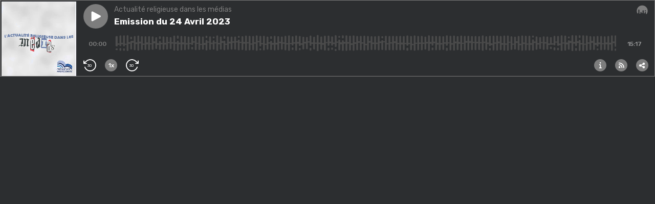

--- FILE ---
content_type: text/html; charset=utf-8
request_url: https://player.audiomeans.fr/player-v2/actualite-religieuse-dans-les-medias-c36738ef/episodes/febf2a71-d537-4fe9-8e0c-c012d0e0a6d5?mp=0&leadin=0&download=0&std=0&vert=0&playlist=0&color=7d7d7d&theme=dark
body_size: 140724
content:
<!DOCTYPE html>
<html>
  <head>
    <meta charset="utf-8" />
    <title>Actualité religieuse dans les médias</title>
    <meta name="description" content="Une revue de presse hebdomadaire, qui rapporte l&#39;essentiel de ce qui se dit et s&#39;écrit en matière de religion et de spiritualité, toutes religions confondues." />
    <meta property="og:title" content="Actualité religieuse dans les médias" />
    <meta property="og:description" content="Une revue de presse hebdomadaire, qui rapporte l&#39;essentiel de ce qui se dit et s&#39;écrit en matière de religion et de spiritualité, toutes religions confondues." />
    <meta property="og:url" content="https://podcasts.audiomeans.fr/actualite-religieuse-dans-les-medias-c36738ef" />
    <meta property="og:site_name" content="Actualité religieuse dans les médias" />
    <meta property="og:image" content="https://static.audiomeans.fr/img/podcast/75289f4e-f422-466d-9677-f4e103be4444.png" />
    <link rel="mask-icon" type="image/jpeg" href="https://s3-eu-west-1.amazonaws.com/audiomeansfiles/img/podcast/bb7092fa-371d-4338-b5fe-7ed43626bf41.jpg" sizes="48x48"></link>
    <link rel="mask-icon" type="image/jpeg" href="https://s3-eu-west-1.amazonaws.com/audiomeansfiles/img/podcast/bb7092fa-371d-4338-b5fe-7ed43626bf41.jpg" sizes="32x32"></link>
    <link rel="mask-icon" type="image/jpeg" href="https://s3-eu-west-1.amazonaws.com/audiomeansfiles/img/podcast/bb7092fa-371d-4338-b5fe-7ed43626bf41.jpg" sizes="16x16"></link>
    <link rel="stylesheet" href="https://cdn.jsdelivr.net/npm/semantic-ui@2.4.2/dist/semantic.min.css" />

    <script src="https://unpkg.com/@popperjs/core@2"></script>
    <script src="https://unpkg.com/tippy.js@6"></script>

    <meta
      name="viewport"
      content="minimum-scale=1, initial-scale=1, width=device-width"
    />
    <meta name="robots" content="noindex" />

    <script>window.__INITIAL_DATA__ = {"episode":{"audio":{"size":"14685039","length":"917","path":"https://audio.audiomeans.fr/file/iVGtDRnnES/febf2a71-d537-4fe9-8e0c-c012d0e0a6d5.mp3?_=1682335253","updatedAt":"2023-04-24T11:20:53.402Z"},"publicationDate":"24/04/2023","id":"febf2a71-d537-4fe9-8e0c-c012d0e0a6d5","episodeType":"full","guid":"febf2a71-d537-4fe9-8e0c-c012d0e0a6d5","title":"Emission du 24 Avril 2023","imageUrl":"","slug":"emission-du-24-avril-2023-febf2a71","duration":"15 min ","description":"<p></p><p>Distribué par Audiomeans. Visitez <a target=\"_blank\" href=\"https://www.audiomeans.fr/politique-de-confidentialite\">audiomeans.fr/politique-de-confidentialite</a> pour plus d'informations.</p>","PodcastId":"c36738ef-72d8-455d-88ab-2f3551e95ab7","season":0,"episode":null,"isJingle":false,"chapters":[],"adsSignature":{}},"session":"c469a811-af9e-4d36-b5a8-9b249b6028e3","json":{"version":2,"channels":1,"sample_rate":44100,"samples_per_pixel":44100,"bits":8,"length":1310,"data":[-29,34,-33,35,-35,34,-27,34,-30,32,-31,29,-32,32,-35,34,-29,35,-20,24,-36,37,-38,38,-38,37,-37,27,-39,37,-37,38,-36,37,-36,38,-35,35,-36,35,-38,37,-30,28,-38,36,-35,34,-36,33,-38,36,-35,36,-38,37,-34,37,-37,37,-35,38,-37,36,-34,37,-32,29,-36,37,-37,38,-38,38,-33,32,-36,34,-14,16,-17,18,-19,23,-36,30,-38,33,-30,36,-28,37,-36,37,-36,37,-37,32,-35,31,-30,31,-30,25,-29,37,-28,23,-37,32,-32,32,-30,29,-38,37,-27,37,-32,32,-34,37,-38,39,-38,35,-33,36,-23,24,-33,38,-24,22,-36,32,-34,31,-34,27,-38,28,-37,37,-40,37,-23,23,-33,37,-20,22,-37,32,-34,35,-23,28,-33,32,-35,35,-25,37,-31,30,-26,27,-38,32,-38,34,-32,28,-32,29,-33,25,-34,38,-36,32,-23,26,-31,32,-37,28,-36,31,-33,37,-28,29,-29,29,-28,25,-37,31,-35,27,-34,31,-32,28,-7,6,-26,24,-29,30,-32,31,-22,21,-34,38,-33,34,-31,39,-18,17,-38,31,-30,33,-38,39,-33,33,-22,17,-31,22,-30,25,-17,15,-34,38,-25,24,-37,38,-33,36,-37,38,-31,36,-30,35,-38,30,-28,30,-14,19,-39,38,-8,8,-34,38,-38,31,-29,38,-28,29,-38,37,-35,34,-25,32,-36,34,-37,38,-31,25,-4,5,-13,13,-31,29,-27,34,-36,38,-35,31,-33,36,-38,38,-38,37,-31,38,-30,31,-38,34,-38,32,-35,33,-38,31,-37,39,-35,34,-30,30,-37,37,-31,32,-37,32,-28,24,-38,32,-33,38,-38,35,-32,35,-37,31,-27,25,-30,33,-33,36,-32,31,-25,26,-33,27,-31,35,-35,24,-35,38,-33,27,-35,37,-21,21,-32,39,-32,31,-29,35,-31,30,-40,36,-28,24,-29,27,-23,25,-38,38,-24,26,-22,26,-21,16,-33,27,-36,33,-29,27,-32,31,-31,31,-29,26,-29,24,-39,38,-36,34,-22,21,-32,34,-32,32,-33,38,-38,36,-21,29,-37,34,-26,24,-29,27,-38,37,-36,34,-35,31,-38,37,-29,23,-39,32,-27,24,-25,25,-24,24,-32,23,-37,38,-31,34,-31,31,-29,30,-35,34,-35,33,-34,31,-31,37,-38,30,-35,38,-33,37,-26,30,-34,30,-31,29,-24,28,-33,34,-25,25,-26,35,-27,27,-37,38,-37,36,-30,29,-30,32,-24,25,-36,35,-38,39,-31,29,-25,25,-28,25,-33,35,-24,23,-36,38,-37,39,-38,35,-39,38,-32,38,-31,29,-34,33,-31,34,-32,35,-37,35,-28,33,-34,30,-29,35,-39,31,-29,31,-34,26,-25,26,-20,16,-32,26,-38,37,-27,31,-31,32,-22,25,-37,36,-38,38,-21,38,-37,34,-38,38,-39,38,-30,37,-28,24,-21,24,-30,31,-28,28,-27,24,-29,30,-27,30,-17,19,-28,31,-35,38,-30,34,-36,33,-29,28,-29,31,-28,32,-29,25,-22,22,-34,37,-30,29,-27,26,-24,25,-37,28,-33,38,-38,35,-34,28,-36,38,-29,30,-33,30,-34,29,-31,35,-26,29,-39,35,-37,33,-29,24,-31,33,-30,33,-37,33,-38,31,-33,34,-38,38,-25,23,-28,30,-36,36,-35,38,-32,29,-34,32,-38,34,-31,32,-29,30,-38,37,-38,36,-26,29,-26,29,-38,38,-38,37,-35,28,-38,34,-34,28,-35,32,-37,35,-34,30,-32,30,-30,29,-38,34,-32,36,-23,29,-36,38,-33,34,-34,30,-31,29,-36,37,-38,38,-38,38,-30,37,-37,29,-38,37,-38,32,-32,36,-39,36,-39,38,-31,31,-26,23,-31,32,-38,38,-23,34,-28,38,-28,36,-31,22,-38,34,-21,21,-38,31,-38,35,-36,39,-35,38,-30,33,-38,39,-36,37,-25,30,-21,19,-35,38,-26,31,-29,33,-21,25,-39,39,-26,27,-39,33,-32,30,-25,27,-28,29,-22,23,-38,36,-35,35,-38,30,-34,31,-37,33,-38,36,-33,26,-29,30,-28,36,-25,25,-40,39,-34,33,-35,37,-30,31,-24,30,-34,34,-38,35,-22,28,-26,38,-28,28,-39,34,-36,34,-21,22,-30,35,-31,33,-40,39,-26,28,-34,38,-28,30,-24,28,-24,26,-27,26,-37,33,-38,36,-34,36,-38,34,-39,35,-37,28,-34,35,-23,26,-38,38,-36,32,-33,38,-35,38,-37,37,-31,23,-34,34,-37,35,-40,33,-25,31,-26,28,-30,35,-28,31,-20,32,-27,31,-31,38,-38,37,-40,37,-39,39,-30,38,-39,32,-38,34,-39,35,-38,32,-30,30,-34,31,-36,29,-38,37,-25,22,-32,27,-36,31,-26,20,-36,35,-36,36,-39,35,-33,39,-37,31,-34,29,-38,31,-35,38,-20,18,-1,1,-38,38,-35,34,-30,36,-34,37,-13,12,-38,38,-28,33,-27,22,-23,23,-28,32,-39,38,-18,21,-38,38,-27,35,-31,32,-37,38,-34,38,-29,33,-35,38,-27,32,-38,38,-31,28,-35,29,-31,25,-36,37,-37,33,-30,35,-20,22,-10,9,-38,39,-39,39,-38,38,-38,34,-38,38,-37,38,-34,28,-43,40,-37,38,-32,36,-1,1,-28,31,-38,38,-36,38,-31,30,-33,35,-35,37,-33,35,-32,30,-37,38,-35,34,-27,37,-30,37,-31,33,-36,33,-34,36,-35,37,-30,26,-37,39,-38,32,-28,37,-34,36,-39,33,-29,32,-36,35,-35,28,-32,34,-38,38,-37,31,-20,27,-30,32,-27,27,-36,36,-21,23,-26,28,-38,35,-38,33,-39,39,-38,37,-38,38,-29,30,-38,36,-38,39,-38,33,-32,34,-31,38,-25,30,-38,30,-35,38,-37,34,-39,36,-37,37,-31,30,-23,23,-39,38,-39,39,-39,37,-36,32,-35,33,-25,27,-34,37,-38,36,-38,35,-37,39,-37,38,-33,29,-24,27,-35,39,-34,37,-36,38,-38,38,-36,37,-24,24,-32,38,-38,38,-26,26,-35,35,-32,35,-39,38,-39,34,-39,33,-38,39,-41,38,-33,39,-28,31,-39,34,-38,35,-35,38,-27,25,-35,34,-28,29,-32,37,-31,32,-37,38,-29,25,-30,24,-33,34,-37,39,-38,32,-33,32,-30,27,-24,24,-38,37,-37,29,-38,38,-29,34,-37,38,-31,33,-38,38,-36,37,-33,30,-27,35,-38,35,-36,33,-31,37,-28,25,-38,31,-36,29,-30,32,-38,28,-38,37,-33,34,-24,33,-38,38,-36,29,-28,24,-36,37,-30,30,-36,33,-38,30,-23,27,-32,38,-33,28,-31,26,-32,28,-25,24,-17,22,-39,38,-37,38,-35,33,-31,36,-28,20,-34,32,-36,37,-24,25,-33,38,-37,33,-33,33,-37,37,-21,16,-39,32,-38,38,-36,38,-29,31,-23,24,-30,30,-39,35,-33,33,-39,36,-38,33,-21,28,-31,31,-39,38,-38,35,-26,25,-38,39,-38,38,-38,39,-22,25,-28,27,-35,29,-38,38,-25,26,-33,33,-33,36,-31,32,-21,21,-37,37,-38,36,-33,35,-35,36,-38,38,-37,28,-39,38,-34,30,-29,32,-30,29,-37,35,-24,22,-30,29,-25,29,-32,38,-38,39,-35,32,-35,32,-23,27,-33,32,-37,38,-39,37,-36,31,-39,39,-31,35,-33,38,-37,30,-37,29,-38,28,-17,16,-38,39,-38,37,-38,31,-38,38,-29,22,-19,23,-26,19,-38,30,-37,38,-34,38,-35,35,-36,39,-35,28,-37,35,-35,37,-32,36,-36,33,-35,31,-33,29,-33,37,-27,24,-24,27,-37,38,-28,34,-28,34,-38,38,-38,38,-34,34,-36,38,-32,37,-39,38,-33,38,-32,28,-30,32,-38,29,-38,38,-38,36,-34,26,-38,35,-37,33,-37,34,-31,32,-27,29,-37,38,-23,21,-31,38,-36,30,-33,36,-38,36,-27,33,-25,30,-31,39,-33,33,-33,27,-22,32,-37,25,-26,22,-31,31,-38,37,-25,27,-22,27,-31,29,-36,38,-30,34,-39,37,-27,23,-39,35,-38,32,-38,38,-38,39,-39,38,-35,36,-34,40,-39,39,-36,38,-38,38,-38,28,-37,35,-39,30,-27,22,-11,15,-29,32,-33,35,-34,31,-38,39,-20,19,-36,39,-31,31,-32,39,-31,38,-35,36,-23,22,-25,29,-35,38,-37,38,-31,38,-28,29,-38,38,-29,34,-35,37,-34,34,-27,29,-29,32,-16,17,-29,31,-36,38,-36,31,-38,34,-35,35,-38,32,-35,31,-39,38,-35,29,-38,35,-38,31,-38,32,-38,37,-33,37,-23,24,-32,37,-30,31,-36,32,-34,38,-33,38,-33,33,-38,38,-32,32,-34,26,-31,38,-37,33,-35,38,-30,28,-36,37,-36,37,-37,38,-30,29,-20,24,-34,30,-29,28,-36,35,-39,36,-38,38,-40,38,-25,26,-37,38,-34,38,-31,35,-39,39,-38,38,-37,38,-19,18,-34,38,-34,33,-24,24,-38,30,-37,38,-24,23,-28,30,-28,36,-40,39,-38,38,-38,38,-28,30,-31,38,-35,28,-38,38,-38,38,-32,34,-23,19,-31,38,-38,38,-33,31,-37,33,-34,38,-38,40,-23,17,-22,25,-26,25,-39,39,-38,39,-39,39,-38,36,-20,33,-30,26,-28,35,-32,29,-30,27,-36,38,-32,31,-24,28,-37,38,-29,37,-24,23,-29,28,-37,38,-35,26,-38,35,-34,30,-28,37,-32,33,-38,38,-36,37,-34,38,-35,38,-28,37,-37,38,-32,32,-34,29,-29,24,-37,31,-38,34,-39,36,-24,30,-38,37,-28,28,-25,23,-36,34,-36,31,-34,34,-33,34,-30,31,-35,33,-33,33,-29,32,-37,36,-32,38,-32,38,-21,20,-38,38,-37,33,-38,30,-30,39,-38,37,-30,36,-31,35,-32,38,-35,33,-31,35,-33,36,-34,34,-37,38,-36,31,-28,33,-28,27,-27,30,-36,35,-38,25,-25,31,-38,40,-28,21,-38,39,-38,38,-27,34,-33,37,-27,29,-31,38,-36,38,-35,32,-38,33,-38,34,-38,39,-23,30,-38,38,-37,31,-38,32,-38,36,-37,38,-26,26,-38,36,-38,39,-25,21,-13,14,-26,25,-35,39,-30,35,-37,38,-38,33,-38,38,-38,37,-34,38,-33,34,-11,10,-39,37,-26,21,-17,20,-34,29,-34,36,-37,38,-38,35,-27,25,-38,38,-36,39,-36,31,-25,35,-38,39,-14,14,-38,39,-37,39,-33,36,-26,27,-26,21,-39,38,-39,37,-38,34,-38,38,-38,38,-37,38,-33,37,-38,38,-38,38,-33,37,-21,22,-36,34,-22,23,-38,37,-31,31,-32,35,-38,35,-26,31,-38,38,-33,34,-29,27,-37,36,-38,35,-37,38,-38,38,-39,38,-38,32,-29,38,-29,35,-32,33,-38,38,-18,25,-35,38,-39,39,-17,19,-34,37,-27,26,-38,38,-39,38,-35,33,-7,9,-32,38,-29,25,-26,35,-25,37,-23,24,-12,13,-17,16,-34,38,-38,29,-38,38,-29,37,-36,39,-38,38,-39,35,-26,31,-23,17,-8,6,-38,37,-38,35,-37,38,-38,33,-25,24,-17,17,-36,38,-29,31,-28,37,-17,22,-25,26,-17,22,-17,16,-40,38,-38,39,-39,38,-38,38,-16,21,-11,13,-38,39,-38,38,-24,23,-31,30,-40,39,-31,29,-30,33,-25,32,-39,37,-36,38,-26,21,-37,37,-18,23,-35,37,-38,38,-34,39,-38,38,-26,28,-30,37,-37,38,-38,39,-29,33,-38,32,-38,38,-38,38,-24,35,-37,38,-38,38,-34,29,-38,35,-37,38,-29,34,-39,35,-24,24,-38,38,-32,37,-30,36,-19,20,-24,26,-38,39,-25,26,-32,22,-35,39,-33,39,-29,30,-39,38,-35,34,-34,37,-30,32,-41,35,-38,39,-34,39,-34,38,-36,38,-37,34,-27,33,-38,38,-38,37,-38,39,-34,37,-40,38,-36,38,-32,20,-19,23,-37,39,-27,39,-39,37,-38,38,-38,39,-39,39,-37,35,-38,39,-39,38,-37,33,-38,39,-38,38,-34,39,-36,35,-30,37,-33,27,-30,39,-37,36,-39,34,-36,41,-33,28,-25,31,-32,39,-29,38,-36,35,-32,40,-35,35,-36,29,-34,38,-17,17,-30,28,-39,37,-39,39,-31,22,-32,36,-29,34,-31,31,-30,29,-34,35,-37,34,-30,31,-24,27,-38,38,-27,25,-38,35,-36,30,-38,25,-37,35,-27,29,-37,39,-32,31,-21,20,-36,40,-26,32,-39,33,-33,39,-32,28,-39,36,-26,26,-35,29,-31,27,-35,36,-28,23,-38,33,-38,38,-22,22,-5,6,-41,41,-35,36,-38,38,-37,40,-27,24,-37,35,-32,23,-30,38,-39,39,-38,38,-38,24,-26,21,-38,34,-38,38,-33,38,-27,19,-38,38,-38,38,-38,37,-38,34,-37,26,-38,39,-32,32,-30,30,-34,40,-37,38,-30,25,-39,38,-39,34,-38,37,-38,38,-33,29,-37,28,-21,23,-38,37,-35,38,-30,37,-29,35,-38,38,-23,19,-37,39,-38,37,-39,35,-39,26,-40,38,-35,39,-37,38,-38,38,-39,37,-37,30,-36,28,-25,22,-32,34,-38,40,-36,34,-38,31,-37,35,-37,33,-38,38,-37,38,-36,38,-26,29,-38,33,-37,33,-36,37,-35,36,-38,38,-38,37,-37,38,-38,31,-33,35,-38,38,-38,36,-30,32,-35,35,-8,12,-3,3,-1,1,0,0,0,0,0,0]},"color":{"main":"#7d7d7d","back":"#4a4a4a","border":"#7d7d7d","btn":"#7d7d7d","background":"#2c2e30","title":"#fff","seek":"#fff","desc":"#fff","scroll":"#ffffff4c","playlist":"rgba(255, 255, 255, 0.15)"},"totalTime":"28 h 15 min ","vert":"0","podcast":{"episodeType":"episodic","accountId":"c83599e4-1540-469c-bfce-75cd3d0d8987","id":"c36738ef-72d8-455d-88ab-2f3551e95ab7","name":"Actualité religieuse dans les médias","slug":"actualite-religieuse-dans-les-medias-c36738ef","link":"https://frequenceprotestante.com","description":"<p>Une revue de presse hebdomadaire, qui rapporte l'essentiel de ce qui se dit et s'écrit en matière de religion et de spiritualité, toutes religions confondues.</p>","hostedUrl":"https://feeds.audiomeans.fr/feed/c36738ef-72d8-455d-88ab-2f3551e95ab7.xml","imageUrl":"https://s3-eu-west-1.amazonaws.com/audiomeansfiles/img/podcast/bb7092fa-371d-4338-b5fe-7ed43626bf41.jpg","socialImageUrl":"https://s3-eu-west-1.amazonaws.com/audiomeansfiles/img/podcast/75289f4e-f422-466d-9677-f4e103be4444.png","imageUrl400":"https://s3-eu-west-1.amazonaws.com/audiomeansfiles/img/podcast/bb7092fa-371d-4338-b5fe-7ed43626bf41_400x400.jpg","language":"fr","prefix":null,"prefixEncoded":false,"testMode":false,"selectivePublication":false,"tags":"religion,spiritualité,actualité,oecuménisme,interreligieux","unbranded":false,"isPremium":false,"preDescription":null,"postDescription":null,"metadata":{},"links":[{"id":16342,"link":"https://podcasts.apple.com/fr/podcast/actualit%C3%A9-religieuse-dans-les-m%C3%A9dias/id1610295880","minified":"https://audmns.com/aSKLnGi","position":0,"createdAt":"2025-09-01T15:25:07.479Z","updatedAt":"2025-09-01T15:25:07.479Z","podcastId":"c36738ef-72d8-455d-88ab-2f3551e95ab7","appId":1,"Podcast":{"id":"c36738ef-72d8-455d-88ab-2f3551e95ab7"},"PodcastLinkApp":{"id":1,"name":"Apple Podcasts","logo":"https://static.audiomeans.fr/podcasts/Apple-Podcasts.png","order":0,"saveCookie":true,"createdAt":"2020-02-25T07:38:20.101Z","updatedAt":"2020-02-25T07:38:20.101Z"}}],"categories":[{"id":19,"name":"Religion & Spirituality"},{"id":10,"name":"News"}],"Account":{"unbranded":false,"metadata":null},"AccountBrand":{"id":"62fa07ba-1de0-4156-b592-c052eac49a51","name":"FREQUENCE PROTESTANTE"}},"podcasts":[],"mp":"0","leadin":"0","gemiusConfig":{},"uakey":"iVGtDRnnES","i18n":{"fr":{"gdpr":"Distribué par Audiomeans. Visitez <a target=\"_blank\" href=\"https://www.audiomeans.fr/politique-de-confidentialite\">audiomeans.fr/politique-de-confidentialite</a> pour plus d'informations.","play_episode":"Lecture épisode","number_episodes":"épisode(s)","number_seasons":"saison(s)","actualized_version":"Version actualisée le {{date}} à {{time}}","informations":"Information","display_playlist":"Afficher la playlist","subscribe":"S'abonner","share":"Partager","download":"Télécharger","advertisement":"Publicité","rss":"Flux RSS","play":"Lecture","pause":"Pause","season":"Saison","unknown_season":"Saison inconnue","trailer":"Trailer","unavailable":"Episode non encore disponible","all_episodes_loaded":"Tous les épisodes ont été chargés","copy":"Code copié !","link-copy":"Lien copié !","episode-link":"Lien épisode"},"en":{"gdpr":"Distributed by Audiomeans. Visit <a target=\"_blank\" href=\"https://www.audiomeans.fr/politique-de-confidentialite\">audiomeans.fr/politique-de-confidentialite</a> for more information.","play_episode":"Play episode","number_episodes":"episode(s)","number_seasons":"season(s)","actualized_version":"Actualized version the {{date}} at {{time}}","informations":"Information","display_playlist":"Display playlist","subscribe":"Subscribe","share":"Share","download":"Download","advertisement":"Advertisement","rss":"RSS Feed","play":"Play","pause":"Pause","season":"Season","unknown_season":"Unknown season","trailer":"Trailer","unavailable":"Episode is currently unavailable","all_episodes_loaded":"All episodes loaded","copy":"Code copied!","link-copy":"Link copied!","episode-link":"Episode link"},"nl":{"play_episode":"Speel episode","number_episodes":"episode(s)","number_seasons":"seizoen(en)","actualized_version":"Gerealiseerde versie van {{datum}} om {{tijd}}","informations":"Informatie","display_playlist":"Weergave afspeellijst","subscribe":"Abonneer","share":"Deel","download":"Download","advertisement":"Reclame","rss":"RSS Feed","play":"Speel","pause":"Pauze","season":"Seizoen","unknown_season":"Onbekende reden","trailer":"Trailer","unavailable":"Aflevering is niet beschikbaar","all_episodes_loaded":"Alle afleveringen zijn geladen","copy":"Code gekopieerd","link-copy":"Link gekopieerd","episode-link":"Aflevering link"}}}</script>
    <script>window.__EPISODES__ = {"episodes":[{"audio":{"size":"16740980","length":"1046","path":"https://audio.audiomeans.fr/file/iVGtDRnnES/0bc35ca2-d070-4b33-a9b9-4a7b47c80ae8.mp3?_=1768216661","updatedAt":"2026-01-12T11:17:41.685Z"},"publicationDate":"12/01/2026","id":"0bc35ca2-d070-4b33-a9b9-4a7b47c80ae8","episodeType":"full","guid":"0bc35ca2-d070-4b33-a9b9-4a7b47c80ae8","title":"Actualité religieuse dans les médias de la semaine du 12 janvier 2026","imageUrl":"","slug":"actualite-religieuse-dans-les-medias-de-la-semaine-du-12-janvier-2026-0bc35ca2","duration":"17 min ","description":"<p></p><p>Distribué par Audiomeans. Visitez <a target=\"_blank\" href=\"https://www.audiomeans.fr/politique-de-confidentialite\">audiomeans.fr/politique-de-confidentialite</a> pour plus d'informations.</p>","PodcastId":"c36738ef-72d8-455d-88ab-2f3551e95ab7","season":0,"episode":null,"isJingle":false,"chapters":[],"adsSignature":{}},{"audio":{"size":"13160323","length":"822","path":"https://audio.audiomeans.fr/file/iVGtDRnnES/fc6fbd53-b2a6-4512-86f1-6aac4e80a938.mp3?_=1767617325","updatedAt":"2026-01-05T12:48:45.405Z"},"publicationDate":"05/01/2026","id":"fc6fbd53-b2a6-4512-86f1-6aac4e80a938","episodeType":"full","guid":"fc6fbd53-b2a6-4512-86f1-6aac4e80a938","title":"Actualité religieuse dans les médias de la semaine du 1er janvier 2026","imageUrl":"","slug":"actualite-religieuse-dans-les-medias-de-la-semaine-du-1er-janvier-2026-fc6fbd53","duration":"13 min ","description":"<p></p><p>Distribué par Audiomeans. Visitez <a target=\"_blank\" href=\"https://www.audiomeans.fr/politique-de-confidentialite\">audiomeans.fr/politique-de-confidentialite</a> pour plus d'informations.</p>","PodcastId":"c36738ef-72d8-455d-88ab-2f3551e95ab7","season":0,"episode":null,"isJingle":false,"chapters":[],"adsSignature":{}},{"audio":{"size":"12424715","length":"776","path":"https://audio.audiomeans.fr/file/iVGtDRnnES/ebaa2c4c-dd69-459e-b6ac-671a3ea35289.mp3?_=1765801928","updatedAt":"2025-12-15T12:32:08.957Z"},"publicationDate":"15/12/2025","id":"ebaa2c4c-dd69-459e-b6ac-671a3ea35289","episodeType":"full","guid":"ebaa2c4c-dd69-459e-b6ac-671a3ea35289","title":"Actualité religieuse dans les médias de la semaine du 15 décembre 2025","imageUrl":"","slug":"actualite-religieuse-dans-les-medias-de-la-semaine-du-15-decembre-2025-ebaa2c4c","duration":"12 min ","description":"<p></p><p>Distribué par Audiomeans. Visitez <a target=\"_blank\" href=\"https://www.audiomeans.fr/politique-de-confidentialite\">audiomeans.fr/politique-de-confidentialite</a> pour plus d'informations.</p>","PodcastId":"c36738ef-72d8-455d-88ab-2f3551e95ab7","season":0,"episode":null,"isJingle":false,"chapters":[],"adsSignature":{}},{"audio":{"size":"13942743","length":"871","path":"https://audio.audiomeans.fr/file/iVGtDRnnES/0ba2dc91-b8be-43d9-b296-94e2f3f222d2.mp3?_=1765191626","updatedAt":"2025-12-08T11:00:26.589Z"},"publicationDate":"08/12/2025","id":"0ba2dc91-b8be-43d9-b296-94e2f3f222d2","episodeType":"full","guid":"0ba2dc91-b8be-43d9-b296-94e2f3f222d2","title":"Actualité religieuse dans les médias de la semaine du 8 décembre 2025","imageUrl":"","slug":"actualite-religieuse-dans-les-medias-de-la-semaine-du-8-decembre-2025-0ba2dc91","duration":"14 min ","description":"<p></p><p>Distribué par Audiomeans. Visitez <a target=\"_blank\" href=\"https://www.audiomeans.fr/politique-de-confidentialite\">audiomeans.fr/politique-de-confidentialite</a> pour plus d'informations.</p>","PodcastId":"c36738ef-72d8-455d-88ab-2f3551e95ab7","season":0,"episode":null,"isJingle":false,"chapters":[],"adsSignature":{}},{"audio":{"size":"15763472","length":"985","path":"https://audio.audiomeans.fr/file/iVGtDRnnES/5019de52-191b-429e-9452-f59368c4a819.mp3?_=1764587804","updatedAt":"2025-12-01T11:16:44.308Z"},"publicationDate":"01/12/2025","id":"5019de52-191b-429e-9452-f59368c4a819","episodeType":"full","guid":"5019de52-191b-429e-9452-f59368c4a819","title":"Actualité religieuse dans les médias de la semaine du 1 décembre 2025","imageUrl":"","slug":"actualite-religieuse-dans-les-medias-de-la-semaine-du-1-decembre-2025-5019de52","duration":"16 min ","description":"<p></p><p>Distribué par Audiomeans. Visitez <a target=\"_blank\" href=\"https://www.audiomeans.fr/politique-de-confidentialite\">audiomeans.fr/politique-de-confidentialite</a> pour plus d'informations.</p>","PodcastId":"c36738ef-72d8-455d-88ab-2f3551e95ab7","season":0,"episode":null,"isJingle":false,"chapters":[],"adsSignature":{}},{"audio":{"size":"13512245","length":"844","path":"https://audio.audiomeans.fr/file/iVGtDRnnES/be937d6f-58bc-4bd2-879a-90df8502709c.mp3?_=1763982591","updatedAt":"2025-11-24T11:09:51.813Z"},"publicationDate":"24/11/2025","id":"be937d6f-58bc-4bd2-879a-90df8502709c","episodeType":"full","guid":"be937d6f-58bc-4bd2-879a-90df8502709c","title":"Actualité religieuse dans les médias de la semaine du 24 novembre 2025","imageUrl":"","slug":"actualite-religieuse-dans-les-medias-de-la-semaine-du-24-novembre-2025-be937d6f","duration":"14 min ","description":"<p></p><p>Distribué par Audiomeans. Visitez <a target=\"_blank\" href=\"https://www.audiomeans.fr/politique-de-confidentialite\">audiomeans.fr/politique-de-confidentialite</a> pour plus d'informations.</p>","PodcastId":"c36738ef-72d8-455d-88ab-2f3551e95ab7","season":0,"episode":null,"isJingle":false,"chapters":[],"adsSignature":{}},{"audio":{"size":"10652150","length":"665","path":"https://audio.audiomeans.fr/file/iVGtDRnnES/24f92399-bc55-43a9-839d-daa29718cfe7.mp3?_=1762773899","updatedAt":"2025-11-10T11:24:59.752Z"},"publicationDate":"10/11/2025","id":"24f92399-bc55-43a9-839d-daa29718cfe7","episodeType":"full","guid":"24f92399-bc55-43a9-839d-daa29718cfe7","title":"Actualité religieuse dans les médias de la semaine du 10 novembre 2025","imageUrl":"","slug":"actualite-religieuse-dans-les-medias-de-la-semaine-du-10-novembre-2025-24f92399","duration":"11 min ","description":"<p></p><p>Distribué par Audiomeans. Visitez <a target=\"_blank\" href=\"https://www.audiomeans.fr/politique-de-confidentialite\">audiomeans.fr/politique-de-confidentialite</a> pour plus d'informations.</p>","PodcastId":"c36738ef-72d8-455d-88ab-2f3551e95ab7","season":0,"episode":null,"isJingle":false,"chapters":[],"adsSignature":{}},{"audio":{"size":"13563654","length":"847","path":"https://audio.audiomeans.fr/file/iVGtDRnnES/48a31b38-d5e4-44cb-8b58-dcf3566b5e36.mp3?_=1762168973","updatedAt":"2025-11-03T11:22:53.992Z"},"publicationDate":"03/11/2025","id":"48a31b38-d5e4-44cb-8b58-dcf3566b5e36","episodeType":"full","guid":"48a31b38-d5e4-44cb-8b58-dcf3566b5e36","title":"Actualité religieuse dans les médias de la semaine du 3 novembre 2025","imageUrl":"","slug":"actualite-religieuse-dans-les-medias-de-la-semaine-du-3-novembre-2025-48a31b38","duration":"14 min ","description":"<p></p><p>Distribué par Audiomeans. Visitez <a target=\"_blank\" href=\"https://www.audiomeans.fr/politique-de-confidentialite\">audiomeans.fr/politique-de-confidentialite</a> pour plus d'informations.</p>","PodcastId":"c36738ef-72d8-455d-88ab-2f3551e95ab7","season":0,"episode":null,"isJingle":false,"chapters":[],"adsSignature":{}},{"audio":{"size":"7974286","length":"498","path":"https://audio.audiomeans.fr/file/iVGtDRnnES/033cb999-4844-4a52-b3d9-03f1a0763217.mp3?_=1761314691","updatedAt":"2025-10-24T14:04:51.092Z"},"publicationDate":"27/10/2025","id":"033cb999-4844-4a52-b3d9-03f1a0763217","episodeType":"full","guid":"033cb999-4844-4a52-b3d9-03f1a0763217","title":"Actualité religieuse dans les médias de la semaine du 27 octobre 2025","imageUrl":"","slug":"actualite-religieuse-dans-les-medias-de-la-semaine-du-27-octobre-2025-033cb999","duration":"8 min ","description":"<p></p><p>Distribué par Audiomeans. Visitez <a target=\"_blank\" href=\"https://www.audiomeans.fr/politique-de-confidentialite\">audiomeans.fr/politique-de-confidentialite</a> pour plus d'informations.</p>","PodcastId":"c36738ef-72d8-455d-88ab-2f3551e95ab7","season":0,"episode":null,"isJingle":false,"chapters":[],"adsSignature":{}},{"audio":{"size":"8748764","length":"546","path":"https://audio.audiomeans.fr/file/iVGtDRnnES/d5b2cf71-4752-4a97-82be-7e4dd32d8038.mp3?_=1760955150","updatedAt":"2025-10-20T10:12:30.543Z"},"publicationDate":"20/10/2025","id":"d5b2cf71-4752-4a97-82be-7e4dd32d8038","episodeType":"full","guid":"d5b2cf71-4752-4a97-82be-7e4dd32d8038","title":"Actualité religieuse dans les médias de la semaine du 20 octobre 2025","imageUrl":"","slug":"actualite-religieuse-dans-les-medias-de-la-semaine-du-20-octobre-2025-d5b2cf71","duration":"9 min ","description":"<p></p><p>Distribué par Audiomeans. Visitez <a target=\"_blank\" href=\"https://www.audiomeans.fr/politique-de-confidentialite\">audiomeans.fr/politique-de-confidentialite</a> pour plus d'informations.</p>","PodcastId":"c36738ef-72d8-455d-88ab-2f3551e95ab7","season":0,"episode":null,"isJingle":false,"chapters":[],"adsSignature":{}},{"audio":{"size":"7341078","length":"458","path":"https://audio.audiomeans.fr/file/iVGtDRnnES/d8a6c9c0-601a-4440-8cb8-a5e2a5fdb41c.mp3?_=1760360978","updatedAt":"2025-10-13T13:09:38.839Z"},"publicationDate":"13/10/2025","id":"d8a6c9c0-601a-4440-8cb8-a5e2a5fdb41c","episodeType":"full","guid":"d8a6c9c0-601a-4440-8cb8-a5e2a5fdb41c","title":"Actualité religieuse dans les médias de la semaine du 13 octobre 2025","imageUrl":"","slug":"actualite-religieuse-dans-les-medias-de-la-semaine-du-13-octobre-2025-d8a6c9c0","duration":"7 min ","description":"<p></p><p>Distribué par Audiomeans. Visitez <a target=\"_blank\" href=\"https://www.audiomeans.fr/politique-de-confidentialite\">audiomeans.fr/politique-de-confidentialite</a> pour plus d'informations.</p>","PodcastId":"c36738ef-72d8-455d-88ab-2f3551e95ab7","season":0,"episode":null,"isJingle":false,"chapters":[],"adsSignature":{}},{"audio":{"size":"9494403","length":"593","path":"https://audio.audiomeans.fr/file/iVGtDRnnES/b791d396-10c7-43e9-a532-b92541aca2a1.mp3?_=1759746041","updatedAt":"2025-10-06T10:20:41.055Z"},"publicationDate":"06/10/2025","id":"b791d396-10c7-43e9-a532-b92541aca2a1","episodeType":"full","guid":"b791d396-10c7-43e9-a532-b92541aca2a1","title":"Actualité religieuse dans les médias de la semaine du 6 octobre 2025","imageUrl":"","slug":"actualite-religieuse-dans-les-medias-de-la-semaine-du-6-octobre-2025-b791d396","duration":"9 min ","description":"<p></p><p>Distribué par Audiomeans. Visitez <a target=\"_blank\" href=\"https://www.audiomeans.fr/politique-de-confidentialite\">audiomeans.fr/politique-de-confidentialite</a> pour plus d'informations.</p>","PodcastId":"c36738ef-72d8-455d-88ab-2f3551e95ab7","season":0,"episode":null,"isJingle":false,"chapters":[],"adsSignature":{}},{"audio":{"size":"14113688","length":"882","path":"https://audio.audiomeans.fr/file/iVGtDRnnES/0c4607c2-883b-454b-b80b-7c1f6c61bea1.mp3?_=1759142189","updatedAt":"2025-09-29T10:36:29.398Z"},"publicationDate":"29/09/2025","id":"0c4607c2-883b-454b-b80b-7c1f6c61bea1","episodeType":"full","guid":"0c4607c2-883b-454b-b80b-7c1f6c61bea1","title":"Actualité religieuse dans les médias de la semaine du 29 Septembre 2025","imageUrl":"","slug":"actualite-religieuse-dans-les-medias-de-la-semaine-du-29-septembre-2025-0c4607c2","duration":"14 min ","description":"<p></p><p>Distribué par Audiomeans. Visitez <a target=\"_blank\" href=\"https://www.audiomeans.fr/politique-de-confidentialite\">audiomeans.fr/politique-de-confidentialite</a> pour plus d'informations.</p>","PodcastId":"c36738ef-72d8-455d-88ab-2f3551e95ab7","season":0,"episode":null,"isJingle":false,"chapters":[],"adsSignature":{}},{"audio":{"size":"10356235","length":"647","path":"https://audio.audiomeans.fr/file/iVGtDRnnES/87438dc1-9f0d-4d34-8abe-0f4bff83bc44.mp3?_=1756721678","updatedAt":"2025-09-01T10:14:38.515Z"},"publicationDate":"01/09/2025","id":"87438dc1-9f0d-4d34-8abe-0f4bff83bc44","episodeType":"full","guid":"87438dc1-9f0d-4d34-8abe-0f4bff83bc44","title":"Actualité religieuse dans les médias de la semaine du 1er Septembre 2025","imageUrl":"","slug":"actualite-religieuse-dans-les-medias-de-la-semaine-du-1er-septembre-2025-87438dc1","duration":"10 min ","description":"<p></p><p>Distribué par Audiomeans. Visitez <a target=\"_blank\" href=\"https://www.audiomeans.fr/politique-de-confidentialite\">audiomeans.fr/politique-de-confidentialite</a> pour plus d'informations.</p>","PodcastId":"c36738ef-72d8-455d-88ab-2f3551e95ab7","season":0,"episode":null,"isJingle":false,"chapters":[],"adsSignature":{}},{"audio":{"size":"13321238","length":"832","path":"https://audio.audiomeans.fr/file/iVGtDRnnES/21d1ff65-9144-42c6-b6ef-98366922bdb7.mp3?_=1751883241","updatedAt":"2025-07-07T10:14:01.944Z"},"publicationDate":"07/07/2025","id":"21d1ff65-9144-42c6-b6ef-98366922bdb7","episodeType":"full","guid":"21d1ff65-9144-42c6-b6ef-98366922bdb7","title":"Actualité religieuse dans les médias de la semaine du 7 juillet 2025","imageUrl":"","slug":"actualite-religieuse-dans-les-medias-de-la-semaine-du-7-juillet-2025-21d1ff65","duration":"13 min ","description":"<p></p><p>Distribué par Audiomeans. Visitez <a target=\"_blank\" href=\"https://www.audiomeans.fr/politique-de-confidentialite\">audiomeans.fr/politique-de-confidentialite</a> pour plus d'informations.</p>","PodcastId":"c36738ef-72d8-455d-88ab-2f3551e95ab7","season":0,"episode":null,"isJingle":false,"chapters":[],"adsSignature":{}},{"audio":{"size":"11648565","length":"728","path":"https://audio.audiomeans.fr/file/iVGtDRnnES/fd34f5be-7454-47d8-8092-3e217ed38dc9.mp3?_=1751278849","updatedAt":"2025-06-30T10:20:49.507Z"},"publicationDate":"30/06/2025","id":"fd34f5be-7454-47d8-8092-3e217ed38dc9","episodeType":"full","guid":"fd34f5be-7454-47d8-8092-3e217ed38dc9","title":"Actualité religieuse dans les médias de la semaine du 30 juin 2025","imageUrl":"","slug":"actualite-religieuse-dans-les-medias-de-la-semaine-du-30-juin-2025-fd34f5be","duration":"12 min ","description":"<p></p><p>Distribué par Audiomeans. Visitez <a target=\"_blank\" href=\"https://www.audiomeans.fr/politique-de-confidentialite\">audiomeans.fr/politique-de-confidentialite</a> pour plus d'informations.</p>","PodcastId":"c36738ef-72d8-455d-88ab-2f3551e95ab7","season":0,"episode":null,"isJingle":false,"chapters":[],"adsSignature":{}},{"audio":{"size":"12199017","length":"762","path":"https://audio.audiomeans.fr/file/iVGtDRnnES/d0353a31-14de-4834-bc11-5b69ae0c6aa6.mp3?_=1750063969","updatedAt":"2025-06-16T08:52:49.173Z"},"publicationDate":"16/06/2025","id":"d0353a31-14de-4834-bc11-5b69ae0c6aa6","episodeType":"full","guid":"d0353a31-14de-4834-bc11-5b69ae0c6aa6","title":"Actualité religieuse dans les médias de la semaine du 16 juin 2025","imageUrl":"","slug":"actualite-religieuse-dans-les-medias-de-la-semaine-du-16-juin-2025-d0353a31","duration":"12 min ","description":"<p></p><p>Distribué par Audiomeans. Visitez <a target=\"_blank\" href=\"https://www.audiomeans.fr/politique-de-confidentialite\">audiomeans.fr/politique-de-confidentialite</a> pour plus d'informations.</p>","PodcastId":"c36738ef-72d8-455d-88ab-2f3551e95ab7","season":0,"episode":null,"isJingle":false,"chapters":[],"adsSignature":{}},{"audio":{"size":"13925189","length":"870","path":"https://audio.audiomeans.fr/file/iVGtDRnnES/6f13e38a-d854-4750-badb-87ca303ecc84.mp3?_=1748255609","updatedAt":"2025-05-26T10:33:29.119Z"},"publicationDate":"26/05/2025","id":"6f13e38a-d854-4750-badb-87ca303ecc84","episodeType":"full","guid":"6f13e38a-d854-4750-badb-87ca303ecc84","title":"Actualité religieuse dans les médias de la semaine du 26 mai","imageUrl":"","slug":"actualite-religieuse-dans-les-medias-de-la-semaine-du-26-mai-6f13e38a","duration":"14 min ","description":"<p></p><p>Distribué par Audiomeans. Visitez <a target=\"_blank\" href=\"https://www.audiomeans.fr/politique-de-confidentialite\">audiomeans.fr/politique-de-confidentialite</a> pour plus d'informations.</p>","PodcastId":"c36738ef-72d8-455d-88ab-2f3551e95ab7","season":0,"episode":null,"isJingle":false,"chapters":[],"adsSignature":{}},{"audio":{"size":"12526697","length":"782","path":"https://audio.audiomeans.fr/file/iVGtDRnnES/56c0d94b-1369-43b8-ae4c-ba2ba3ec5b62.mp3?_=1747047248","updatedAt":"2025-05-12T10:54:08.690Z"},"publicationDate":"12/05/2025","id":"56c0d94b-1369-43b8-ae4c-ba2ba3ec5b62","episodeType":"full","guid":"56c0d94b-1369-43b8-ae4c-ba2ba3ec5b62","title":"Actualité religieuse dans les médias de la semaine du 12 mai","imageUrl":"","slug":"actualite-religieuse-dans-les-medias-de-la-semaine-du-12-mai-56c0d94b","duration":"13 min ","description":"<p></p><p>Distribué par Audiomeans. Visitez <a target=\"_blank\" href=\"https://www.audiomeans.fr/politique-de-confidentialite\">audiomeans.fr/politique-de-confidentialite</a> pour plus d'informations.</p>","PodcastId":"c36738ef-72d8-455d-88ab-2f3551e95ab7","season":0,"episode":null,"isJingle":false,"chapters":[],"adsSignature":{}},{"audio":{"size":"14405842","length":"900","path":"https://audio.audiomeans.fr/file/iVGtDRnnES/4b7336ea-f168-4e12-9f15-54d64e82835f.mp3?_=1746440246","updatedAt":"2025-05-05T10:17:26.938Z"},"publicationDate":"05/05/2025","id":"4b7336ea-f168-4e12-9f15-54d64e82835f","episodeType":"full","guid":"4b7336ea-f168-4e12-9f15-54d64e82835f","title":"Actualité religieuse dans les médias de la semaine du 5 mai","imageUrl":"","slug":"actualite-religieuse-dans-les-medias-de-la-semaine-du-5-mai-4b7336ea","duration":"15 min ","description":"<p></p><p>Distribué par Audiomeans. Visitez <a target=\"_blank\" href=\"https://www.audiomeans.fr/politique-de-confidentialite\">audiomeans.fr/politique-de-confidentialite</a> pour plus d'informations.</p>","PodcastId":"c36738ef-72d8-455d-88ab-2f3551e95ab7","season":0,"episode":null,"isJingle":false,"chapters":[],"adsSignature":{}},{"audio":{"size":"12927520","length":"807","path":"https://audio.audiomeans.fr/file/iVGtDRnnES/af74d533-d0df-457f-b1ae-3f8916cfaeed.mp3?_=1745668686","updatedAt":"2025-04-26T11:58:06.660Z"},"publicationDate":"28/04/2025","id":"af74d533-d0df-457f-b1ae-3f8916cfaeed","episodeType":"full","guid":"af74d533-d0df-457f-b1ae-3f8916cfaeed","title":"Actualité religieuse dans les médias de la semaine du 28 avril","imageUrl":"","slug":"actualite-religieuse-dans-les-medias-de-la-semaine-du-28-avril-af74d533","duration":"13 min ","description":"<p></p><p>Distribué par Audiomeans. Visitez <a target=\"_blank\" href=\"https://www.audiomeans.fr/politique-de-confidentialite\">audiomeans.fr/politique-de-confidentialite</a> pour plus d'informations.</p>","PodcastId":"c36738ef-72d8-455d-88ab-2f3551e95ab7","season":0,"episode":null,"isJingle":false,"chapters":[],"adsSignature":{}},{"audio":{"size":"11648147","length":"727","path":"https://audio.audiomeans.fr/file/iVGtDRnnES/73136f82-5d4a-463e-89f1-3538dd496eac.mp3?_=1744624425","updatedAt":"2025-04-14T09:53:45.114Z"},"publicationDate":"14/04/2025","id":"73136f82-5d4a-463e-89f1-3538dd496eac","episodeType":"full","guid":"73136f82-5d4a-463e-89f1-3538dd496eac","title":"Actualité religieuse dans les médias de la semaine du 14 avril","imageUrl":"","slug":"actualite-religieuse-dans-les-medias-de-la-semaine-du-14-avril-73136f82","duration":"12 min ","description":"<p></p><p>Distribué par Audiomeans. Visitez <a target=\"_blank\" href=\"https://www.audiomeans.fr/politique-de-confidentialite\">audiomeans.fr/politique-de-confidentialite</a> pour plus d'informations.</p>","PodcastId":"c36738ef-72d8-455d-88ab-2f3551e95ab7","season":0,"episode":null,"isJingle":false,"chapters":[],"adsSignature":{}},{"audio":{"size":"11420040","length":"713","path":"https://audio.audiomeans.fr/file/iVGtDRnnES/489e815b-e5cd-45f7-816a-53a6a30d346f.mp3?_=1744024620","updatedAt":"2025-04-07T11:17:00.984Z"},"publicationDate":"07/04/2025","id":"489e815b-e5cd-45f7-816a-53a6a30d346f","episodeType":"full","guid":"489e815b-e5cd-45f7-816a-53a6a30d346f","title":"Actualité religieuse dans les médias de la semaine du 7 avril","imageUrl":"","slug":"actualite-religieuse-dans-les-medias-de-la-semaine-du-7-avril-489e815b","duration":"11 min ","description":"<p></p><p>Distribué par Audiomeans. Visitez <a target=\"_blank\" href=\"https://www.audiomeans.fr/politique-de-confidentialite\">audiomeans.fr/politique-de-confidentialite</a> pour plus d'informations.</p>","PodcastId":"c36738ef-72d8-455d-88ab-2f3551e95ab7","season":0,"episode":null,"isJingle":false,"chapters":[],"adsSignature":{}},{"audio":{"size":"13777649","length":"861","path":"https://audio.audiomeans.fr/file/iVGtDRnnES/d5ef8d20-98cd-47e8-8dde-369e728062f2.mp3?_=1743416112","updatedAt":"2025-03-31T10:15:12.943Z"},"publicationDate":"31/03/2025","id":"d5ef8d20-98cd-47e8-8dde-369e728062f2","episodeType":"full","guid":"d5ef8d20-98cd-47e8-8dde-369e728062f2","title":"Actualité religieuse dans les médias de la semaine du 31 mars","imageUrl":"","slug":"actualite-religieuse-dans-les-medias-de-la-semaine-du-31-mars-d5ef8d20","duration":"14 min ","description":"<p></p><p>Distribué par Audiomeans. Visitez <a target=\"_blank\" href=\"https://www.audiomeans.fr/politique-de-confidentialite\">audiomeans.fr/politique-de-confidentialite</a> pour plus d'informations.</p>","PodcastId":"c36738ef-72d8-455d-88ab-2f3551e95ab7","season":0,"episode":null,"isJingle":false,"chapters":[],"adsSignature":{}},{"audio":{"size":"12293894","length":"768","path":"https://audio.audiomeans.fr/file/iVGtDRnnES/7634191b-8d53-4d70-94ea-00293622e41a.mp3?_=1742818972","updatedAt":"2025-03-24T12:22:52.573Z"},"publicationDate":"24/03/2025","id":"7634191b-8d53-4d70-94ea-00293622e41a","episodeType":"full","guid":"7634191b-8d53-4d70-94ea-00293622e41a","title":"Actualité religieuse dans les médias de la semaine du 24 mars","imageUrl":"","slug":"actualite-religieuse-dans-les-medias-de-la-semaine-du-24-mars-7634191b","duration":"12 min ","description":"<p></p><p>Distribué par Audiomeans. Visitez <a target=\"_blank\" href=\"https://www.audiomeans.fr/politique-de-confidentialite\">audiomeans.fr/politique-de-confidentialite</a> pour plus d'informations.</p>","PodcastId":"c36738ef-72d8-455d-88ab-2f3551e95ab7","season":0,"episode":null,"isJingle":false,"chapters":[],"adsSignature":{}},{"audio":{"size":"11691714","length":"730","path":"https://audio.audiomeans.fr/file/iVGtDRnnES/6232ff9f-770a-4b25-85c7-57a7c135fcdf.mp3?_=1742209973","updatedAt":"2025-03-17T11:12:53.183Z"},"publicationDate":"17/03/2025","id":"6232ff9f-770a-4b25-85c7-57a7c135fcdf","episodeType":"full","guid":"6232ff9f-770a-4b25-85c7-57a7c135fcdf","title":"Actualité religieuse dans les médias de la semaine du 17 mars","imageUrl":"","slug":"actualite-religieuse-dans-les-medias-de-la-semaine-du-17-mars-6232ff9f","duration":"12 min ","description":"<p></p><p>Distribué par Audiomeans. Visitez <a target=\"_blank\" href=\"https://www.audiomeans.fr/politique-de-confidentialite\">audiomeans.fr/politique-de-confidentialite</a> pour plus d'informations.</p>","PodcastId":"c36738ef-72d8-455d-88ab-2f3551e95ab7","season":0,"episode":null,"isJingle":false,"chapters":[],"adsSignature":{}},{"audio":{"size":"10756222","length":"672","path":"https://audio.audiomeans.fr/file/iVGtDRnnES/06337dab-7c31-4731-a5e1-ef661dcd2a28.mp3?_=1739186006","updatedAt":"2025-02-10T11:13:26.347Z"},"publicationDate":"10/02/2025","id":"06337dab-7c31-4731-a5e1-ef661dcd2a28","episodeType":"full","guid":"06337dab-7c31-4731-a5e1-ef661dcd2a28","title":"Actualité religieuse dans les médias de la semaine du 10 février","imageUrl":"","slug":"actualite-religieuse-dans-les-medias-de-la-semaine-du-10-fevrier-06337dab","duration":"11 min ","description":"<p></p><p>Distribué par Audiomeans. Visitez <a target=\"_blank\" href=\"https://www.audiomeans.fr/politique-de-confidentialite\">audiomeans.fr/politique-de-confidentialite</a> pour plus d'informations.</p>","PodcastId":"c36738ef-72d8-455d-88ab-2f3551e95ab7","season":0,"episode":null,"isJingle":false,"chapters":[],"adsSignature":{}},{"audio":{"size":"15697336","length":"981","path":"https://audio.audiomeans.fr/file/iVGtDRnnES/c58c5fb8-6116-40b5-a07d-7e03bf1cc6b4.mp3?_=1738581831","updatedAt":"2025-02-03T11:23:51.907Z"},"publicationDate":"03/02/2025","id":"c58c5fb8-6116-40b5-a07d-7e03bf1cc6b4","episodeType":"full","guid":"c58c5fb8-6116-40b5-a07d-7e03bf1cc6b4","title":"Actualité religieuse dans les médias de la semaine du 3 février","imageUrl":"","slug":"actualite-religieuse-dans-les-medias-de-la-semaine-du-3-fevrier-c58c5fb8","duration":"16 min ","description":"<p></p><p>Distribué par Audiomeans. Visitez <a target=\"_blank\" href=\"https://www.audiomeans.fr/politique-de-confidentialite\">audiomeans.fr/politique-de-confidentialite</a> pour plus d'informations.</p>","PodcastId":"c36738ef-72d8-455d-88ab-2f3551e95ab7","season":0,"episode":null,"isJingle":false,"chapters":[],"adsSignature":{}},{"audio":{"size":"12000905","length":"750","path":"https://audio.audiomeans.fr/file/iVGtDRnnES/63daa9b5-1754-40ec-a64f-3a10ca32b007.mp3?_=1737981830","updatedAt":"2025-01-27T12:43:50.543Z"},"publicationDate":"27/01/2025","id":"63daa9b5-1754-40ec-a64f-3a10ca32b007","episodeType":"full","guid":"63daa9b5-1754-40ec-a64f-3a10ca32b007","title":"Actualité religieuse dans les médias de la semaine du 27 janvier","imageUrl":"","slug":"actualite-religieuse-dans-les-medias-de-la-semaine-du-27-janvier-63daa9b5","duration":"12 min ","description":"<p></p><p>Distribué par Audiomeans. Visitez <a target=\"_blank\" href=\"https://www.audiomeans.fr/politique-de-confidentialite\">audiomeans.fr/politique-de-confidentialite</a> pour plus d'informations.</p>","PodcastId":"c36738ef-72d8-455d-88ab-2f3551e95ab7","season":0,"episode":null,"isJingle":false,"chapters":[],"adsSignature":{}},{"audio":{"size":"11216494","length":"700","path":"https://audio.audiomeans.fr/file/iVGtDRnnES/30ec7601-a470-4755-92da-a2a7cdafec90.mp3?_=1737370743","updatedAt":"2025-01-20T10:59:03.357Z"},"publicationDate":"20/01/2025","id":"30ec7601-a470-4755-92da-a2a7cdafec90","episodeType":"full","guid":"30ec7601-a470-4755-92da-a2a7cdafec90","title":"Actualité religieuse dans les médias de la semaine du 20 janvier","imageUrl":"","slug":"actualite-religieuse-dans-les-medias-de-la-semaine-du-20-janvier-30ec7601","duration":"11 min ","description":"<p></p><p>Distribué par Audiomeans. Visitez <a target=\"_blank\" href=\"https://www.audiomeans.fr/politique-de-confidentialite\">audiomeans.fr/politique-de-confidentialite</a> pour plus d'informations.</p>","PodcastId":"c36738ef-72d8-455d-88ab-2f3551e95ab7","season":0,"episode":null,"isJingle":false,"chapters":[],"adsSignature":{}},{"audio":{"size":"12797953","length":"799","path":"https://audio.audiomeans.fr/file/iVGtDRnnES/68bf1264-8b33-4e36-9322-aa87b0a9357c.mp3?_=1736768543","updatedAt":"2025-01-13T11:42:23.043Z"},"publicationDate":"13/01/2025","id":"68bf1264-8b33-4e36-9322-aa87b0a9357c","episodeType":"full","guid":"68bf1264-8b33-4e36-9322-aa87b0a9357c","title":"Actualité religieuse dans les médias de la semaine du 13 janvier","imageUrl":"","slug":"actualite-religieuse-dans-les-medias-de-la-semaine-du-13-janvier-68bf1264","duration":"13 min ","description":"<p></p><p>Distribué par Audiomeans. Visitez <a target=\"_blank\" href=\"https://www.audiomeans.fr/politique-de-confidentialite\">audiomeans.fr/politique-de-confidentialite</a> pour plus d'informations.</p>","PodcastId":"c36738ef-72d8-455d-88ab-2f3551e95ab7","season":0,"episode":null,"isJingle":false,"chapters":[],"adsSignature":{}},{"audio":{"size":"12200271","length":"762","path":"https://audio.audiomeans.fr/file/iVGtDRnnES/4452513b-ead9-451d-ae40-9359267178ad.mp3?_=1736167877","updatedAt":"2025-01-06T12:51:17.122Z"},"publicationDate":"06/01/2025","id":"4452513b-ead9-451d-ae40-9359267178ad","episodeType":"full","guid":"4452513b-ead9-451d-ae40-9359267178ad","title":"Actualité religieuse dans les médias de la semaine du 6 janvier","imageUrl":"","slug":"actualite-religieuse-dans-les-medias-de-la-semaine-du-6-janvier-4452513b","duration":"12 min ","description":"<p></p><p>Distribué par Audiomeans. Visitez <a target=\"_blank\" href=\"https://www.audiomeans.fr/politique-de-confidentialite\">audiomeans.fr/politique-de-confidentialite</a> pour plus d'informations.</p>","PodcastId":"c36738ef-72d8-455d-88ab-2f3551e95ab7","season":0,"episode":null,"isJingle":false,"chapters":[],"adsSignature":{}},{"audio":{"size":"11735501","length":"733","path":"https://audio.audiomeans.fr/file/iVGtDRnnES/e953268a-9d9e-4cc9-9250-8b775237c4b0.mp3?_=1733742033","updatedAt":"2024-12-09T11:00:33.682Z"},"publicationDate":"09/12/2024","id":"e953268a-9d9e-4cc9-9250-8b775237c4b0","episodeType":"full","guid":"e953268a-9d9e-4cc9-9250-8b775237c4b0","title":"Actualité religieuse dans les médias de la semaine du 9 decembre","imageUrl":"","slug":"actualite-religieuse-dans-les-medias-de-la-semaine-du-9-decembre-e953268a","duration":"12 min ","description":"<p></p><p>Distribué par Audiomeans. Visitez <a target=\"_blank\" href=\"https://www.audiomeans.fr/politique-de-confidentialite\">audiomeans.fr/politique-de-confidentialite</a> pour plus d'informations.</p>","PodcastId":"c36738ef-72d8-455d-88ab-2f3551e95ab7","season":0,"episode":null,"isJingle":false,"chapters":[],"adsSignature":{}},{"audio":{"size":"13224689","length":"826","path":"https://audio.audiomeans.fr/file/iVGtDRnnES/052ca64b-fd08-486c-8176-9fdb3bbed3a9.mp3?_=1733138023","updatedAt":"2024-12-02T11:13:43.398Z"},"publicationDate":"02/12/2024","id":"052ca64b-fd08-486c-8176-9fdb3bbed3a9","episodeType":"full","guid":"052ca64b-fd08-486c-8176-9fdb3bbed3a9","title":"Actualité religieuse dans les médias de la semaine du 2 decembre","imageUrl":"","slug":"actualite-religieuse-dans-les-medias-de-la-semaine-du-2-decembre-052ca64b","duration":"13 min ","description":"<p></p><p>Distribué par Audiomeans. Visitez <a target=\"_blank\" href=\"https://www.audiomeans.fr/politique-de-confidentialite\">audiomeans.fr/politique-de-confidentialite</a> pour plus d'informations.</p>","PodcastId":"c36738ef-72d8-455d-88ab-2f3551e95ab7","season":0,"episode":null,"isJingle":false,"chapters":[],"adsSignature":{}},{"audio":{"size":"14247853","length":"890","path":"https://audio.audiomeans.fr/file/iVGtDRnnES/143214ce-a0cf-4992-b100-9c4d45ff56cf.mp3?_=1732533081","updatedAt":"2024-11-25T11:11:21.864Z"},"publicationDate":"25/11/2024","id":"143214ce-a0cf-4992-b100-9c4d45ff56cf","episodeType":"full","guid":"143214ce-a0cf-4992-b100-9c4d45ff56cf","title":"Actualité religieuse dans les médias de la semaine du 25 novembre","imageUrl":"","slug":"actualite-religieuse-dans-les-medias-de-la-semaine-du-25-novembre-143214ce","duration":"14 min ","description":"<p></p><p>Distribué par Audiomeans. Visitez <a target=\"_blank\" href=\"https://www.audiomeans.fr/politique-de-confidentialite\">audiomeans.fr/politique-de-confidentialite</a> pour plus d'informations.</p>","PodcastId":"c36738ef-72d8-455d-88ab-2f3551e95ab7","season":0,"episode":null,"isJingle":false,"chapters":[],"adsSignature":{}},{"audio":{"size":"13773052","length":"860","path":"https://audio.audiomeans.fr/file/iVGtDRnnES/940b5968-1249-43c1-85ce-2eae256f608e.mp3?_=1731934679","updatedAt":"2024-11-18T12:57:59.333Z"},"publicationDate":"18/11/2024","id":"940b5968-1249-43c1-85ce-2eae256f608e","episodeType":"full","guid":"940b5968-1249-43c1-85ce-2eae256f608e","title":"Actualité religieuse dans les médias de la semaine du 18 novembre","imageUrl":"","slug":"actualite-religieuse-dans-les-medias-de-la-semaine-du-18-novembre-940b5968","duration":"14 min ","description":"<p></p><p>Distribué par Audiomeans. Visitez <a target=\"_blank\" href=\"https://www.audiomeans.fr/politique-de-confidentialite\">audiomeans.fr/politique-de-confidentialite</a> pour plus d'informations.</p>","PodcastId":"c36738ef-72d8-455d-88ab-2f3551e95ab7","season":0,"episode":null,"isJingle":false,"chapters":[],"adsSignature":{}},{"audio":{"size":"13674831","length":"854","path":"https://audio.audiomeans.fr/file/iVGtDRnnES/2103bd25-e838-465f-9780-6e2013a52746.mp3?_=1731156661","updatedAt":"2024-11-09T12:51:01.679Z"},"publicationDate":"11/11/2024","id":"2103bd25-e838-465f-9780-6e2013a52746","episodeType":"full","guid":"2103bd25-e838-465f-9780-6e2013a52746","title":"Actualité religieuse dans les médias de la semaine du 11 novembre","imageUrl":"","slug":"actualite-religieuse-dans-les-medias-de-la-semaine-du-11-novembre-2103bd25","duration":"14 min ","description":"<p></p><p>Distribué par Audiomeans. Visitez <a target=\"_blank\" href=\"https://www.audiomeans.fr/politique-de-confidentialite\">audiomeans.fr/politique-de-confidentialite</a> pour plus d'informations.</p>","PodcastId":"c36738ef-72d8-455d-88ab-2f3551e95ab7","season":0,"episode":null,"isJingle":false,"chapters":[],"adsSignature":{}},{"audio":{"size":"14068968","length":"879","path":"https://audio.audiomeans.fr/file/iVGtDRnnES/24a6cd27-2032-4580-ba9f-9edf0f77ab0c.mp3?_=1730731039","updatedAt":"2024-11-04T14:37:19.544Z"},"publicationDate":"04/11/2024","id":"24a6cd27-2032-4580-ba9f-9edf0f77ab0c","episodeType":"full","guid":"24a6cd27-2032-4580-ba9f-9edf0f77ab0c","title":"Actualité religieuse dans les médias du 4 novembre","imageUrl":"","slug":"actualite-religieuse-dans-les-medias-du-4-novembre-24a6cd27","duration":"14 min ","description":"<p></p><p>Distribué par Audiomeans. Visitez <a target=\"_blank\" href=\"https://www.audiomeans.fr/politique-de-confidentialite\">audiomeans.fr/politique-de-confidentialite</a> pour plus d'informations.</p>","PodcastId":"c36738ef-72d8-455d-88ab-2f3551e95ab7","season":0,"episode":null,"isJingle":false,"chapters":[],"adsSignature":{}},{"audio":{"size":"13378499","length":"836","path":"https://audio.audiomeans.fr/file/iVGtDRnnES/0858fe28-2e6a-410a-8359-0aad359b76ad.mp3?_=1730118785","updatedAt":"2024-10-28T12:33:05.953Z"},"publicationDate":"28/10/2024","id":"0858fe28-2e6a-410a-8359-0aad359b76ad","episodeType":"full","guid":"0858fe28-2e6a-410a-8359-0aad359b76ad","title":"Actualité religieuse dans les médias du 28 octobre","imageUrl":"","slug":"actualite-religieuse-dans-les-medias-du-28-octobre-0858fe28","duration":"13 min ","description":"<p></p><p>Distribué par Audiomeans. Visitez <a target=\"_blank\" href=\"https://www.audiomeans.fr/politique-de-confidentialite\">audiomeans.fr/politique-de-confidentialite</a> pour plus d'informations.</p>","PodcastId":"c36738ef-72d8-455d-88ab-2f3551e95ab7","season":0,"episode":null,"isJingle":false,"chapters":[],"adsSignature":{}},{"audio":{"size":"12143430","length":"758","path":"https://audio.audiomeans.fr/file/iVGtDRnnES/0633d41d-b3e3-43e6-958f-11a8ad50bf11.mp3?_=1729510334","updatedAt":"2024-10-21T11:32:14.295Z"},"publicationDate":"21/10/2024","id":"0633d41d-b3e3-43e6-958f-11a8ad50bf11","episodeType":"full","guid":"0633d41d-b3e3-43e6-958f-11a8ad50bf11","title":"Actualité religieuse dans les médias du 21 octobre","imageUrl":"","slug":"actualite-religieuse-dans-les-medias-du-21-octobre-0633d41d","duration":"12 min ","description":"<p></p><p>Distribué par Audiomeans. Visitez <a target=\"_blank\" href=\"https://www.audiomeans.fr/politique-de-confidentialite\">audiomeans.fr/politique-de-confidentialite</a> pour plus d'informations.</p>","PodcastId":"c36738ef-72d8-455d-88ab-2f3551e95ab7","season":0,"episode":null,"isJingle":false,"chapters":[],"adsSignature":{}},{"audio":{"size":"14653275","length":"915","path":"https://audio.audiomeans.fr/file/iVGtDRnnES/92bb980a-d838-4a75-a744-aa10c3158ec3.mp3?_=1728906432","updatedAt":"2024-10-14T11:47:12.592Z"},"publicationDate":"14/10/2024","id":"92bb980a-d838-4a75-a744-aa10c3158ec3","episodeType":"full","guid":"92bb980a-d838-4a75-a744-aa10c3158ec3","title":"Actualité religieuse dans les médias du 14 octobre","imageUrl":"","slug":"actualite-religieuse-dans-les-medias-du-14-octobre-92bb980a","duration":"15 min ","description":"<p></p><p>Distribué par Audiomeans. Visitez <a target=\"_blank\" href=\"https://www.audiomeans.fr/politique-de-confidentialite\">audiomeans.fr/politique-de-confidentialite</a> pour plus d'informations.</p>","PodcastId":"c36738ef-72d8-455d-88ab-2f3551e95ab7","season":0,"episode":null,"isJingle":false,"chapters":[],"adsSignature":{}},{"audio":{"size":"10259270","length":"641","path":"https://audio.audiomeans.fr/file/iVGtDRnnES/1f84257b-333e-4a4d-8da8-c03d9c466cd2.mp3?_=1728308792","updatedAt":"2024-10-07T13:46:32.988Z"},"publicationDate":"07/10/2024","id":"1f84257b-333e-4a4d-8da8-c03d9c466cd2","episodeType":"full","guid":"1f84257b-333e-4a4d-8da8-c03d9c466cd2","title":"Actualité religieuse dans les médias du 7 octobre","imageUrl":"","slug":"actualite-religieuse-dans-les-medias-du-7-octobre-1f84257b","duration":"10 min ","description":"<p></p><p>Distribué par Audiomeans. Visitez <a target=\"_blank\" href=\"https://www.audiomeans.fr/politique-de-confidentialite\">audiomeans.fr/politique-de-confidentialite</a> pour plus d'informations.</p>","PodcastId":"c36738ef-72d8-455d-88ab-2f3551e95ab7","season":0,"episode":null,"isJingle":false,"chapters":[],"adsSignature":{}},{"audio":{"size":"11730904","length":"733","path":"https://audio.audiomeans.fr/file/iVGtDRnnES/06cd9dd3-55d2-4931-a4d9-b10836a10d04.mp3?_=1727695416","updatedAt":"2024-09-30T11:23:36.871Z"},"publicationDate":"30/09/2024","id":"06cd9dd3-55d2-4931-a4d9-b10836a10d04","episodeType":"full","guid":"06cd9dd3-55d2-4931-a4d9-b10836a10d04","title":"Actualité religieuse dans les médias du 30 septembre","imageUrl":"","slug":"actualite-religieuse-dans-les-medias-du-30-septembre-06cd9dd3","duration":"12 min ","description":"<p></p><p>Distribué par Audiomeans. Visitez <a target=\"_blank\" href=\"https://www.audiomeans.fr/politique-de-confidentialite\">audiomeans.fr/politique-de-confidentialite</a> pour plus d'informations.</p>","PodcastId":"c36738ef-72d8-455d-88ab-2f3551e95ab7","season":0,"episode":null,"isJingle":false,"chapters":[],"adsSignature":{}},{"audio":{"size":"12600259","length":"787","path":"https://audio.audiomeans.fr/file/iVGtDRnnES/8be8f12e-a67f-4e07-95b5-ff4a1642c826.mp3?_=1727090835","updatedAt":"2024-09-23T11:27:15.865Z"},"publicationDate":"23/09/2024","id":"8be8f12e-a67f-4e07-95b5-ff4a1642c826","episodeType":"full","guid":"8be8f12e-a67f-4e07-95b5-ff4a1642c826","title":"Actulité religieuse du 23 septembre 2024","imageUrl":"","slug":"actulite-religieuse-du-23-septembre-2024-8be8f12e","duration":"13 min ","description":"<p></p><p>Distribué par Audiomeans. Visitez <a target=\"_blank\" href=\"https://www.audiomeans.fr/politique-de-confidentialite\">audiomeans.fr/politique-de-confidentialite</a> pour plus d'informations.</p>","PodcastId":"c36738ef-72d8-455d-88ab-2f3551e95ab7","season":0,"episode":null,"isJingle":false,"chapters":[],"adsSignature":{}},{"audio":{"size":"13130231","length":"820","path":"https://audio.audiomeans.fr/file/iVGtDRnnES/7c12ac2f-6462-49f5-83f4-e5a62b82dd00.mp3?_=1726305700","updatedAt":"2024-09-14T09:21:40.256Z"},"publicationDate":"16/09/2024","id":"7c12ac2f-6462-49f5-83f4-e5a62b82dd00","episodeType":"full","guid":"7c12ac2f-6462-49f5-83f4-e5a62b82dd00","title":"Actualité du 16 septembre 2024","imageUrl":"","slug":"actualite-du-16-septembre-2024-7c12ac2f","duration":"13 min ","description":"<p></p><p>Distribué par Audiomeans. Visitez <a target=\"_blank\" href=\"https://www.audiomeans.fr/politique-de-confidentialite\">audiomeans.fr/politique-de-confidentialite</a> pour plus d'informations.</p>","PodcastId":"c36738ef-72d8-455d-88ab-2f3551e95ab7","season":0,"episode":null,"isJingle":false,"chapters":[],"adsSignature":{}},{"audio":{"size":"13009441","length":"813","path":"https://audio.audiomeans.fr/file/iVGtDRnnES/19cefa1d-c7da-464b-9a99-cdc2259655f6.mp3?_=1725887790","updatedAt":"2024-09-09T13:16:30.572Z"},"publicationDate":"09/09/2024","id":"19cefa1d-c7da-464b-9a99-cdc2259655f6","episodeType":"full","guid":"19cefa1d-c7da-464b-9a99-cdc2259655f6","title":"Les actualités du 09 septembre 2024","imageUrl":"","slug":"les-actualites-du-09-septembre-2024-19cefa1d","duration":"13 min ","description":"<p></p><p>Distribué par Audiomeans. Visitez <a target=\"_blank\" href=\"https://www.audiomeans.fr/politique-de-confidentialite\">audiomeans.fr/politique-de-confidentialite</a> pour plus d'informations.</p>","PodcastId":"c36738ef-72d8-455d-88ab-2f3551e95ab7","season":0,"episode":null,"isJingle":false,"chapters":[],"adsSignature":{}},{"audio":{"size":"10658003","length":"666","path":"https://audio.audiomeans.fr/file/iVGtDRnnES/0e9c419e-25bf-4a9a-9fec-808a2ab1382f.mp3?_=1720437201","updatedAt":"2024-07-08T11:13:21.713Z"},"publicationDate":"08/07/2024","id":"0e9c419e-25bf-4a9a-9fec-808a2ab1382f","episodeType":"full","guid":"0e9c419e-25bf-4a9a-9fec-808a2ab1382f","title":"Les actualités du 08 juillet 2024","imageUrl":"","slug":"les-actualites-du-08-juillet-2024-0e9c419e","duration":"11 min ","description":"<p></p><p>Distribué par Audiomeans. Visitez <a target=\"_blank\" href=\"https://www.audiomeans.fr/politique-de-confidentialite\">audiomeans.fr/politique-de-confidentialite</a> pour plus d'informations.</p>","PodcastId":"c36738ef-72d8-455d-88ab-2f3551e95ab7","season":0,"episode":null,"isJingle":false,"chapters":[],"adsSignature":{}},{"audio":{"size":"11262372","length":"703","path":"https://audio.audiomeans.fr/file/iVGtDRnnES/d0cb8a6e-348d-466d-9850-5939b7c043d0.mp3?_=1717415648","updatedAt":"2024-06-03T11:54:08.746Z"},"publicationDate":"03/06/2024","id":"d0cb8a6e-348d-466d-9850-5939b7c043d0","episodeType":"full","guid":"d0cb8a6e-348d-466d-9850-5939b7c043d0","title":"Actualité du 03 juin 2024","imageUrl":"","slug":"actualite-du-03-juin-2024-d0cb8a6e","duration":"11 min ","description":"<p></p><p>Distribué par Audiomeans. Visitez <a target=\"_blank\" href=\"https://www.audiomeans.fr/politique-de-confidentialite\">audiomeans.fr/politique-de-confidentialite</a> pour plus d'informations.</p>","PodcastId":"c36738ef-72d8-455d-88ab-2f3551e95ab7","season":0,"episode":null,"isJingle":false,"chapters":[],"adsSignature":{}},{"audio":{"size":"15990744","length":"999","path":"https://audio.audiomeans.fr/file/iVGtDRnnES/bdf00416-d4d2-4bfc-b32d-e246d8134060.mp3?_=1716809957","updatedAt":"2024-05-27T11:39:17.213Z"},"publicationDate":"27/05/2024","id":"bdf00416-d4d2-4bfc-b32d-e246d8134060","episodeType":"full","guid":"bdf00416-d4d2-4bfc-b32d-e246d8134060","title":"Actualité du 27 mai 2024","imageUrl":"","slug":"actualite-du-27-mai-2024-bdf00416","duration":"16 min ","description":"<p></p><p>Distribué par Audiomeans. Visitez <a target=\"_blank\" href=\"https://www.audiomeans.fr/politique-de-confidentialite\">audiomeans.fr/politique-de-confidentialite</a> pour plus d'informations.</p>","PodcastId":"c36738ef-72d8-455d-88ab-2f3551e95ab7","season":0,"episode":null,"isJingle":false,"chapters":[],"adsSignature":{}},{"audio":{"size":"11086411","length":"692","path":"https://audio.audiomeans.fr/file/iVGtDRnnES/b821978a-9230-4f27-991f-a7d6f76d3e11.mp3?_=1715590745","updatedAt":"2024-05-13T08:59:05.462Z"},"publicationDate":"13/05/2024","id":"b821978a-9230-4f27-991f-a7d6f76d3e11","episodeType":"full","guid":"b821978a-9230-4f27-991f-a7d6f76d3e11","title":"Actualité du 13 mai 2024","imageUrl":"","slug":"actualite-du-13-mai-2024-b821978a","duration":"11 min ","description":"<p>&nbsp;Le patriarche orthodoxe Kirill et son soutien à Vladimir Pourtine/Jean-François Colosimo réagit à ce soutien/L'appartenance de l'Eglise orthodoxe russe aux organisations oecuméniques internationales en question<br>\n&nbsp;</p><p></p><p>Distribué par Audiomeans. Visitez <a target=\"_blank\" href=\"https://www.audiomeans.fr/politique-de-confidentialite\">audiomeans.fr/politique-de-confidentialite</a> pour plus d'informations.</p>","PodcastId":"c36738ef-72d8-455d-88ab-2f3551e95ab7","season":0,"episode":null,"isJingle":false,"chapters":[],"adsSignature":{}},{"audio":{"size":"11745533","length":"734","path":"https://audio.audiomeans.fr/file/iVGtDRnnES/e0fe1adc-8973-41f7-b43f-e8398e30a3f0.mp3?_=1714390540","updatedAt":"2024-04-29T11:35:40.054Z"},"publicationDate":"29/04/2024","id":"e0fe1adc-8973-41f7-b43f-e8398e30a3f0","episodeType":"full","guid":"e0fe1adc-8973-41f7-b43f-e8398e30a3f0","title":"Actualité du 29 avril 2024","imageUrl":"","slug":"actualite-du-29-avril-2024-e0fe1adc","duration":"12 min ","description":"<p></p><p>Distribué par Audiomeans. Visitez <a target=\"_blank\" href=\"https://www.audiomeans.fr/politique-de-confidentialite\">audiomeans.fr/politique-de-confidentialite</a> pour plus d'informations.</p>","PodcastId":"c36738ef-72d8-455d-88ab-2f3551e95ab7","season":0,"episode":null,"isJingle":false,"chapters":[],"adsSignature":{}},{"audio":{"size":"11941555","length":"746","path":"https://audio.audiomeans.fr/file/iVGtDRnnES/8a209ff8-23d2-411a-9e3e-b99d6dce3330.mp3?_=1713179815","updatedAt":"2024-04-15T11:16:55.051Z"},"publicationDate":"15/04/2024","id":"8a209ff8-23d2-411a-9e3e-b99d6dce3330","episodeType":"full","guid":"8a209ff8-23d2-411a-9e3e-b99d6dce3330","title":"Actualité du 15 avril 2024","imageUrl":"","slug":"actualite-du-15-avril-2024-8a209ff8","duration":"12 min ","description":"<p></p><p>Distribué par Audiomeans. Visitez <a target=\"_blank\" href=\"https://www.audiomeans.fr/politique-de-confidentialite\">audiomeans.fr/politique-de-confidentialite</a> pour plus d'informations.</p>","PodcastId":"c36738ef-72d8-455d-88ab-2f3551e95ab7","season":0,"episode":null,"isJingle":false,"chapters":[],"adsSignature":{}},{"audio":{"size":"12946747","length":"809","path":"https://audio.audiomeans.fr/file/iVGtDRnnES/40dbe0f5-1d04-453f-89b1-64dfcd1d5a99.mp3?_=1712589632","updatedAt":"2024-04-08T15:20:32.131Z"},"publicationDate":"08/04/2024","id":"40dbe0f5-1d04-453f-89b1-64dfcd1d5a99","episodeType":"full","guid":"40dbe0f5-1d04-453f-89b1-64dfcd1d5a99","title":"Actualité du 08 avril 2024","imageUrl":"","slug":"actualite-du-08-avril-2024-40dbe0f5","duration":"13 min ","description":"<p></p><p>Distribué par Audiomeans. Visitez <a target=\"_blank\" href=\"https://www.audiomeans.fr/politique-de-confidentialite\">audiomeans.fr/politique-de-confidentialite</a> pour plus d'informations.</p>","PodcastId":"c36738ef-72d8-455d-88ab-2f3551e95ab7","season":0,"episode":null,"isJingle":false,"chapters":[],"adsSignature":{}},{"audio":{"size":"12611126","length":"788","path":"https://audio.audiomeans.fr/file/iVGtDRnnES/3852d083-7d33-4fee-be82-499f981cb395.mp3?_=1710759152","updatedAt":"2024-03-18T10:52:32.184Z"},"publicationDate":"18/03/2024","id":"3852d083-7d33-4fee-be82-499f981cb395","episodeType":"full","guid":"3852d083-7d33-4fee-be82-499f981cb395","title":"Actualité du 18 mars 2024 ","imageUrl":"","slug":"actualite-du-18-mars-2024-3852d083","duration":"13 min ","description":"<p></p><p>Distribué par Audiomeans. Visitez <a target=\"_blank\" href=\"https://www.audiomeans.fr/politique-de-confidentialite\">audiomeans.fr/politique-de-confidentialite</a> pour plus d'informations.</p>","PodcastId":"c36738ef-72d8-455d-88ab-2f3551e95ab7","season":0,"episode":null,"isJingle":false,"chapters":[],"adsSignature":{}},{"audio":{"size":"13361363","length":"835","path":"https://audio.audiomeans.fr/file/iVGtDRnnES/365b5808-9ccf-4ba5-a513-7cc0a8fee436.mp3?_=1710154773","updatedAt":"2024-03-11T10:59:33.565Z"},"publicationDate":"11/03/2024","id":"365b5808-9ccf-4ba5-a513-7cc0a8fee436","episodeType":"full","guid":"365b5808-9ccf-4ba5-a513-7cc0a8fee436","title":"Actualité du 11 mars 2024","imageUrl":"","slug":"actualite-du-11-mars-2024-365b5808","duration":"13 min ","description":"<p></p><p>Distribué par Audiomeans. Visitez <a target=\"_blank\" href=\"https://www.audiomeans.fr/politique-de-confidentialite\">audiomeans.fr/politique-de-confidentialite</a> pour plus d'informations.</p>","PodcastId":"c36738ef-72d8-455d-88ab-2f3551e95ab7","season":0,"episode":null,"isJingle":false,"chapters":[],"adsSignature":{}},{"audio":{"size":"12918744","length":"807","path":"https://audio.audiomeans.fr/file/iVGtDRnnES/b540325f-57b8-4172-8a5d-4685bf476422.mp3?_=1709563040","updatedAt":"2024-03-04T14:37:20.630Z"},"publicationDate":"04/03/2024","id":"b540325f-57b8-4172-8a5d-4685bf476422","episodeType":"full","guid":"b540325f-57b8-4172-8a5d-4685bf476422","title":"Actualité du 04 mars 2024","imageUrl":"","slug":"actualite-du-04-mars-2024-b540325f","duration":"13 min ","description":"<p></p><p>Distribué par Audiomeans. Visitez <a target=\"_blank\" href=\"https://www.audiomeans.fr/politique-de-confidentialite\">audiomeans.fr/politique-de-confidentialite</a> pour plus d'informations.</p>","PodcastId":"c36738ef-72d8-455d-88ab-2f3551e95ab7","season":0,"episode":null,"isJingle":false,"chapters":[],"adsSignature":{}},{"audio":{"size":"13617572","length":"851","path":"https://audio.audiomeans.fr/file/iVGtDRnnES/e4674f13-9c62-4870-b3f0-09960b0cb1d6.mp3?_=1708949088","updatedAt":"2024-02-26T12:04:48.988Z"},"publicationDate":"26/02/2024","id":"e4674f13-9c62-4870-b3f0-09960b0cb1d6","episodeType":"full","guid":"e4674f13-9c62-4870-b3f0-09960b0cb1d6","title":"Actualité du 26 février 2024","imageUrl":"","slug":"actualite-du-26-fevrier-2024-e4674f13","duration":"14 min ","description":"<p></p><p>Distribué par Audiomeans. Visitez <a target=\"_blank\" href=\"https://www.audiomeans.fr/politique-de-confidentialite\">audiomeans.fr/politique-de-confidentialite</a> pour plus d'informations.</p>","PodcastId":"c36738ef-72d8-455d-88ab-2f3551e95ab7","season":0,"episode":null,"isJingle":false,"chapters":[],"adsSignature":{}},{"audio":{"size":"15418140","length":"963","path":"https://audio.audiomeans.fr/file/iVGtDRnnES/0d977218-bae1-4cb0-93b5-40c9afd816d4.mp3?_=1708342411","updatedAt":"2024-02-19T11:33:31.151Z"},"publicationDate":"19/02/2024","id":"0d977218-bae1-4cb0-93b5-40c9afd816d4","episodeType":"full","guid":"0d977218-bae1-4cb0-93b5-40c9afd816d4","title":"Actualité du 19 février 2024","imageUrl":"","slug":"actualite-du-19-fevrier-2024-0d977218","duration":"16 min ","description":"<p></p><p>Distribué par Audiomeans. Visitez <a target=\"_blank\" href=\"https://www.audiomeans.fr/politique-de-confidentialite\">audiomeans.fr/politique-de-confidentialite</a> pour plus d'informations.</p>","PodcastId":"c36738ef-72d8-455d-88ab-2f3551e95ab7","season":0,"episode":null,"isJingle":false,"chapters":[],"adsSignature":{}},{"audio":{"size":"13489258","length":"843","path":"https://audio.audiomeans.fr/file/iVGtDRnnES/44a66cdd-5b2b-4405-a1f5-9b44925ccc2a.mp3?_=1707758263","updatedAt":"2024-02-12T17:17:43.316Z"},"publicationDate":"12/02/2024","id":"44a66cdd-5b2b-4405-a1f5-9b44925ccc2a","episodeType":"full","guid":"44a66cdd-5b2b-4405-a1f5-9b44925ccc2a","title":"Actualité du 12 février 2024","imageUrl":"","slug":"actualite-du-12-fevrier-2024-44a66cdd","duration":"14 min ","description":"<p></p><p>Distribué par Audiomeans. Visitez <a target=\"_blank\" href=\"https://www.audiomeans.fr/politique-de-confidentialite\">audiomeans.fr/politique-de-confidentialite</a> pour plus d'informations.</p>","PodcastId":"c36738ef-72d8-455d-88ab-2f3551e95ab7","season":0,"episode":null,"isJingle":false,"chapters":[],"adsSignature":{}},{"audio":{"size":"13777232","length":"861","path":"https://audio.audiomeans.fr/file/iVGtDRnnES/f8e47f37-66ac-4748-9e12-0ed0816533b7.mp3?_=1707131821","updatedAt":"2024-02-05T11:17:01.517Z"},"publicationDate":"05/02/2024","id":"f8e47f37-66ac-4748-9e12-0ed0816533b7","episodeType":"full","guid":"f8e47f37-66ac-4748-9e12-0ed0816533b7","title":"Actualité du 5 février","imageUrl":"","slug":"actualite-du-5-fevrier-f8e47f37","duration":"14 min ","description":"<p></p><p>Distribué par Audiomeans. Visitez <a target=\"_blank\" href=\"https://www.audiomeans.fr/politique-de-confidentialite\">audiomeans.fr/politique-de-confidentialite</a> pour plus d'informations.</p>","PodcastId":"c36738ef-72d8-455d-88ab-2f3551e95ab7","season":0,"episode":null,"isJingle":false,"chapters":[],"adsSignature":{}},{"audio":{"size":"12285954","length":"767","path":"https://audio.audiomeans.fr/file/iVGtDRnnES/36f1e80a-9083-4ba8-8eaa-03f5b6086ea4.mp3?_=1706531139","updatedAt":"2024-01-29T12:25:39.675Z"},"publicationDate":"29/01/2024","id":"36f1e80a-9083-4ba8-8eaa-03f5b6086ea4","episodeType":"full","guid":"36f1e80a-9083-4ba8-8eaa-03f5b6086ea4","title":"Actualité du 29 janvier","imageUrl":"","slug":"actualite-du-29-janvier-36f1e80a","duration":"12 min ","description":"<p></p><p>Distribué par Audiomeans. Visitez <a target=\"_blank\" href=\"https://www.audiomeans.fr/politique-de-confidentialite\">audiomeans.fr/politique-de-confidentialite</a> pour plus d'informations.</p>","PodcastId":"c36738ef-72d8-455d-88ab-2f3551e95ab7","season":0,"episode":null,"isJingle":false,"chapters":[],"adsSignature":{}},{"audio":{"size":"12661699","length":"791","path":"https://audio.audiomeans.fr/file/iVGtDRnnES/584bb285-92b4-4057-b903-d6d7e78cb260.mp3?_=1705925014","updatedAt":"2024-01-22T12:03:34.691Z"},"publicationDate":"22/01/2024","id":"584bb285-92b4-4057-b903-d6d7e78cb260","episodeType":"full","guid":"584bb285-92b4-4057-b903-d6d7e78cb260","title":"Actualité du 22 janvier","imageUrl":"","slug":"actualite-du-22-janvier-584bb285","duration":"13 min ","description":"<p></p><p>Distribué par Audiomeans. Visitez <a target=\"_blank\" href=\"https://www.audiomeans.fr/politique-de-confidentialite\">audiomeans.fr/politique-de-confidentialite</a> pour plus d'informations.</p>","PodcastId":"c36738ef-72d8-455d-88ab-2f3551e95ab7","season":0,"episode":null,"isJingle":false,"chapters":[],"adsSignature":{}},{"audio":{"size":"13711195","length":"856","path":"https://audio.audiomeans.fr/file/iVGtDRnnES/fbe8282f-b161-4c27-8a29-e85adb6deb85.mp3?_=1705339748","updatedAt":"2024-01-15T17:29:08.693Z"},"publicationDate":"15/01/2024","id":"fbe8282f-b161-4c27-8a29-e85adb6deb85","episodeType":"full","guid":"fbe8282f-b161-4c27-8a29-e85adb6deb85","title":"Actualité du 15 janvier 2024","imageUrl":"","slug":"actualite-du-15-janvier-2024-fbe8282f","duration":"14 min ","description":"<p></p><p>Distribué par Audiomeans. Visitez <a target=\"_blank\" href=\"https://www.audiomeans.fr/politique-de-confidentialite\">audiomeans.fr/politique-de-confidentialite</a> pour plus d'informations.</p>","PodcastId":"c36738ef-72d8-455d-88ab-2f3551e95ab7","season":0,"episode":null,"isJingle":false,"chapters":[],"adsSignature":{}},{"audio":{"size":"11200932","length":"700","path":"https://audio.audiomeans.fr/file/iVGtDRnnES/b58f7147-cd08-4d5e-8c62-5a0536b91796.mp3?_=1704716323","updatedAt":"2024-01-08T12:18:43.332Z"},"publicationDate":"08/01/2024","id":"b58f7147-cd08-4d5e-8c62-5a0536b91796","episodeType":"full","guid":"b58f7147-cd08-4d5e-8c62-5a0536b91796","title":"Actualité du 08 janvier 2024","imageUrl":"","slug":"actualite-du-08-janvier-2024-b58f7147","duration":"11 min ","description":"<p></p><p>Distribué par Audiomeans. Visitez <a target=\"_blank\" href=\"https://www.audiomeans.fr/politique-de-confidentialite\">audiomeans.fr/politique-de-confidentialite</a> pour plus d'informations.</p>","PodcastId":"c36738ef-72d8-455d-88ab-2f3551e95ab7","season":0,"episode":null,"isJingle":false,"chapters":[],"adsSignature":{}},{"audio":{"size":"12351991","length":"771","path":"https://audio.audiomeans.fr/file/iVGtDRnnES/60254a0a-7a74-414d-a50c-ce765d06971e.mp3?_=1702662400","updatedAt":"2023-12-15T17:46:40.271Z"},"publicationDate":"18/12/2023","id":"60254a0a-7a74-414d-a50c-ce765d06971e","episodeType":"full","guid":"60254a0a-7a74-414d-a50c-ce765d06971e","title":"Actualité du 18 décembre 2023","imageUrl":"","slug":"actualite-du-18-decembre-2023-60254a0a","duration":"12 min ","description":"<p></p><p>Distribué par Audiomeans. Visitez <a target=\"_blank\" href=\"https://www.audiomeans.fr/politique-de-confidentialite\">audiomeans.fr/politique-de-confidentialite</a> pour plus d'informations.</p>","PodcastId":"c36738ef-72d8-455d-88ab-2f3551e95ab7","season":0,"episode":null,"isJingle":false,"chapters":[],"adsSignature":{}},{"audio":{"size":"12922506","length":"807","path":"https://audio.audiomeans.fr/file/iVGtDRnnES/9c905fed-d374-4ce2-a6ac-f6f4bb07db43.mp3?_=1702293870","updatedAt":"2023-12-11T11:24:30.907Z"},"publicationDate":"11/12/2023","id":"9c905fed-d374-4ce2-a6ac-f6f4bb07db43","episodeType":"full","guid":"9c905fed-d374-4ce2-a6ac-f6f4bb07db43","title":"Actualité du 11 décembre 2023","imageUrl":"","slug":"actualite-du-11-decembre-2023-9c905fed","duration":"13 min ","description":"<p></p><p>Distribué par Audiomeans. Visitez <a target=\"_blank\" href=\"https://www.audiomeans.fr/politique-de-confidentialite\">audiomeans.fr/politique-de-confidentialite</a> pour plus d'informations.</p>","PodcastId":"c36738ef-72d8-455d-88ab-2f3551e95ab7","season":0,"episode":null,"isJingle":false,"chapters":[],"adsSignature":{}},{"audio":{"size":"9827936","length":"614","path":"https://audio.audiomeans.fr/file/iVGtDRnnES/cab812e4-26a5-48a8-bb9b-d96ccb205d17.mp3?_=1701687509","updatedAt":"2023-12-04T10:58:29.486Z"},"publicationDate":"04/12/2023","id":"cab812e4-26a5-48a8-bb9b-d96ccb205d17","episodeType":"full","guid":"cab812e4-26a5-48a8-bb9b-d96ccb205d17","title":"Actualité du 4 décembre 2023","imageUrl":"","slug":"actualite-du-4-decembre-2023-cab812e4","duration":"10 min ","description":"<p><br></p><p></p><p>Distribué par Audiomeans. Visitez <a target=\"_blank\" href=\"https://www.audiomeans.fr/politique-de-confidentialite\">audiomeans.fr/politique-de-confidentialite</a> pour plus d'informations.</p>","PodcastId":"c36738ef-72d8-455d-88ab-2f3551e95ab7","season":0,"episode":null,"isJingle":false,"chapters":[],"adsSignature":{}},{"audio":{"size":"9476432","length":"592","path":"https://audio.audiomeans.fr/file/iVGtDRnnES/b497b6e6-4c1b-4c17-95fd-e5f7968f3151.mp3?_=1700909710","updatedAt":"2023-11-25T10:55:10.862Z"},"publicationDate":"27/11/2023","id":"b497b6e6-4c1b-4c17-95fd-e5f7968f3151","episodeType":"full","guid":"b497b6e6-4c1b-4c17-95fd-e5f7968f3151","title":"Actualité du 27 novembre 2023","imageUrl":"","slug":"actualite-du-27-novembre-2023-b497b6e6","duration":"9 min ","description":"<p></p><p>Distribué par Audiomeans. Visitez <a target=\"_blank\" href=\"https://www.audiomeans.fr/politique-de-confidentialite\">audiomeans.fr/politique-de-confidentialite</a> pour plus d'informations.</p>","PodcastId":"c36738ef-72d8-455d-88ab-2f3551e95ab7","season":0,"episode":null,"isJingle":false,"chapters":[],"adsSignature":{}},{"audio":{"size":"11723381","length":"732","path":"https://audio.audiomeans.fr/file/iVGtDRnnES/0e268245-3877-4e34-b31f-9f77bd3bb9fc.mp3?_=1699879061","updatedAt":"2023-11-13T12:37:41.940Z"},"publicationDate":"13/11/2023","id":"0e268245-3877-4e34-b31f-9f77bd3bb9fc","episodeType":"full","guid":"0e268245-3877-4e34-b31f-9f77bd3bb9fc","title":"Actualité du 13 novembre","imageUrl":"","slug":"actualite-du-13-novembre-0e268245","duration":"12 min ","description":"<p></p><p>Distribué par Audiomeans. Visitez <a target=\"_blank\" href=\"https://www.audiomeans.fr/politique-de-confidentialite\">audiomeans.fr/politique-de-confidentialite</a> pour plus d'informations.</p>","PodcastId":"c36738ef-72d8-455d-88ab-2f3551e95ab7","season":0,"episode":null,"isJingle":false,"chapters":[],"adsSignature":{}},{"audio":{"size":"13404413","length":"837","path":"https://audio.audiomeans.fr/file/iVGtDRnnES/91607624-6e60-4758-8a41-8a4b3f6ab2ff.mp3?_=1699272985","updatedAt":"2023-11-06T12:16:25.964Z"},"publicationDate":"06/11/2023","id":"91607624-6e60-4758-8a41-8a4b3f6ab2ff","episodeType":"full","guid":"91607624-6e60-4758-8a41-8a4b3f6ab2ff","title":"Actualité du 06 novembre 2023","imageUrl":"","slug":"actualite-du-06-novembre-2023-91607624","duration":"13 min ","description":"<p></p><p>Distribué par Audiomeans. Visitez <a target=\"_blank\" href=\"https://www.audiomeans.fr/politique-de-confidentialite\">audiomeans.fr/politique-de-confidentialite</a> pour plus d'informations.</p>","PodcastId":"c36738ef-72d8-455d-88ab-2f3551e95ab7","season":0,"episode":null,"isJingle":false,"chapters":[],"adsSignature":{}},{"audio":{"size":"12512488","length":"782","path":"https://audio.audiomeans.fr/file/iVGtDRnnES/b0d003b7-61b7-4731-b1d9-2c65f674127c.mp3?_=1698686909","updatedAt":"2023-10-30T17:28:29.598Z"},"publicationDate":"30/10/2023","id":"b0d003b7-61b7-4731-b1d9-2c65f674127c","episodeType":"full","guid":"b0d003b7-61b7-4731-b1d9-2c65f674127c","title":"Actualité religieuse du 30 octobre 2023","imageUrl":"","slug":"actualite-religieuse-du-30-octobre-2023-b0d003b7","duration":"13 min ","description":"<p></p><p>Distribué par Audiomeans. Visitez <a target=\"_blank\" href=\"https://www.audiomeans.fr/politique-de-confidentialite\">audiomeans.fr/politique-de-confidentialite</a> pour plus d'informations.</p>","PodcastId":"c36738ef-72d8-455d-88ab-2f3551e95ab7","season":0,"episode":null,"isJingle":false,"chapters":[],"adsSignature":{}},{"audio":{"size":"12793356","length":"799","path":"https://audio.audiomeans.fr/file/iVGtDRnnES/ed8c2288-4216-4964-817e-84c58edd6329.mp3?_=1698056738","updatedAt":"2023-10-23T10:25:38.353Z"},"publicationDate":"23/10/2023","id":"ed8c2288-4216-4964-817e-84c58edd6329","episodeType":"full","guid":"ed8c2288-4216-4964-817e-84c58edd6329","title":"L'actualité religieuse du 23 octobre 2023","imageUrl":"","slug":"lactualite-religieuse-du-23-octobre-2023-ed8c2288","duration":"13 min ","description":"<p></p><p>Distribué par Audiomeans. Visitez <a target=\"_blank\" href=\"https://www.audiomeans.fr/politique-de-confidentialite\">audiomeans.fr/politique-de-confidentialite</a> pour plus d'informations.</p>","PodcastId":"c36738ef-72d8-455d-88ab-2f3551e95ab7","season":0,"episode":null,"isJingle":false,"chapters":[],"adsSignature":{}},{"audio":{"size":"12507890","length":"781","path":"https://audio.audiomeans.fr/file/iVGtDRnnES/e495495b-8475-4a80-9a02-2d370c99d68b.mp3?_=1697450201","updatedAt":"2023-10-16T09:56:41.231Z"},"publicationDate":"16/10/2023","id":"e495495b-8475-4a80-9a02-2d370c99d68b","episodeType":"full","guid":"e495495b-8475-4a80-9a02-2d370c99d68b","title":"Actualités religieuses du 16 octobre 2023","imageUrl":"","slug":"actualites-religieuses-du-16-octobre-2023-e495495b","duration":"13 min ","description":"<p></p><p>Distribué par Audiomeans. Visitez <a target=\"_blank\" href=\"https://www.audiomeans.fr/politique-de-confidentialite\">audiomeans.fr/politique-de-confidentialite</a> pour plus d'informations.</p>","PodcastId":"c36738ef-72d8-455d-88ab-2f3551e95ab7","season":0,"episode":null,"isJingle":false,"chapters":[],"adsSignature":{}},{"audio":{"size":"9195146","length":"574","path":"https://audio.audiomeans.fr/file/iVGtDRnnES/1047601a-8614-4021-aa74-1d945063bf70.mp3?_=1696247662","updatedAt":"2023-10-02T11:54:22.866Z"},"publicationDate":"02/10/2023","id":"1047601a-8614-4021-aa74-1d945063bf70","episodeType":"full","guid":"1047601a-8614-4021-aa74-1d945063bf70","title":"Actualités religieuses du 02 octobre 2023","imageUrl":"","slug":"actualites-religieuses-du-02-octobre-2023-1047601a","duration":"9 min ","description":"<p></p><p>Distribué par Audiomeans. Visitez <a target=\"_blank\" href=\"https://www.audiomeans.fr/politique-de-confidentialite\">audiomeans.fr/politique-de-confidentialite</a> pour plus d'informations.</p>","PodcastId":"c36738ef-72d8-455d-88ab-2f3551e95ab7","season":0,"episode":null,"isJingle":false,"chapters":[],"adsSignature":{}},{"audio":{"size":"11083485","length":"692","path":"https://audio.audiomeans.fr/file/iVGtDRnnES/25d721df-671e-4147-8223-0629cf0f82b8.mp3?_=1695646795","updatedAt":"2023-09-25T12:59:55.994Z"},"publicationDate":"25/09/2023","id":"25d721df-671e-4147-8223-0629cf0f82b8","episodeType":"full","guid":"25d721df-671e-4147-8223-0629cf0f82b8","title":"Actualités religieuses du 25 sptembre 2023","imageUrl":"","slug":"actualites-religieuses-du-25-sptembre-2023-25d721df","duration":"11 min ","description":"<p></p><p>Distribué par Audiomeans. Visitez <a target=\"_blank\" href=\"https://www.audiomeans.fr/politique-de-confidentialite\">audiomeans.fr/politique-de-confidentialite</a> pour plus d'informations.</p>","PodcastId":"c36738ef-72d8-455d-88ab-2f3551e95ab7","season":0,"episode":null,"isJingle":false,"chapters":[],"adsSignature":{}},{"audio":{"size":"11191319","length":"699","path":"https://audio.audiomeans.fr/file/iVGtDRnnES/83ab8fce-27df-466a-9c01-4a4a8ab5a22b.mp3?_=1694443945","updatedAt":"2023-09-11T14:52:25.468Z"},"publicationDate":"11/09/2023","id":"83ab8fce-27df-466a-9c01-4a4a8ab5a22b","episodeType":"full","guid":"83ab8fce-27df-466a-9c01-4a4a8ab5a22b","title":"Actualités religieuses du 11 septembre 2023","imageUrl":"","slug":"actualites-religieuses-du-11-septembre-2023-83ab8fce","duration":"11 min ","description":"<p></p><p>Distribué par Audiomeans. Visitez <a target=\"_blank\" href=\"https://www.audiomeans.fr/politique-de-confidentialite\">audiomeans.fr/politique-de-confidentialite</a> pour plus d'informations.</p>","PodcastId":"c36738ef-72d8-455d-88ab-2f3551e95ab7","season":0,"episode":null,"isJingle":false,"chapters":[],"adsSignature":{}},{"audio":{"size":"12278431","length":"767","path":"https://audio.audiomeans.fr/file/iVGtDRnnES/fbaf2cd8-2e3e-4604-8ac0-b4cd4ec48688.mp3?_=1693823323","updatedAt":"2023-09-04T10:28:43.449Z"},"publicationDate":"04/09/2023","id":"fbaf2cd8-2e3e-4604-8ac0-b4cd4ec48688","episodeType":"full","guid":"fbaf2cd8-2e3e-4604-8ac0-b4cd4ec48688","title":"Actualités du 04 septembre 2023","imageUrl":"","slug":"actualites-du-04-septembre-2023-fbaf2cd8","duration":"12 min ","description":"<p></p><p>Distribué par Audiomeans. Visitez <a target=\"_blank\" href=\"https://www.audiomeans.fr/politique-de-confidentialite\">audiomeans.fr/politique-de-confidentialite</a> pour plus d'informations.</p>","PodcastId":"c36738ef-72d8-455d-88ab-2f3551e95ab7","season":0,"episode":null,"isJingle":false,"chapters":[],"adsSignature":{}},{"audio":{"size":"13485915","length":"842","path":"https://audio.audiomeans.fr/file/iVGtDRnnES/9442f99d-dc96-4d9f-84e0-c659b90514d7.mp3?_=1688384644","updatedAt":"2023-07-03T11:44:04.580Z"},"publicationDate":"03/07/2023","id":"9442f99d-dc96-4d9f-84e0-c659b90514d7","episodeType":"full","guid":"9442f99d-dc96-4d9f-84e0-c659b90514d7","title":"Actus du 03 juillet 2023","imageUrl":"","slug":"actus-du-03-juillet-2023-9442f99d","duration":"14 min ","description":"<p></p><p>Distribué par Audiomeans. Visitez <a target=\"_blank\" href=\"https://www.audiomeans.fr/politique-de-confidentialite\">audiomeans.fr/politique-de-confidentialite</a> pour plus d'informations.</p>","PodcastId":"c36738ef-72d8-455d-88ab-2f3551e95ab7","season":0,"episode":null,"isJingle":false,"chapters":[],"adsSignature":{}},{"audio":{"size":"11824527","length":"739","path":"https://audio.audiomeans.fr/file/iVGtDRnnES/a5d4865b-bb86-4ba0-a19a-2b8fd6dc022e.mp3?_=1687783763","updatedAt":"2023-06-26T12:49:23.204Z"},"publicationDate":"26/06/2023","id":"a5d4865b-bb86-4ba0-a19a-2b8fd6dc022e","episodeType":"full","guid":"a5d4865b-bb86-4ba0-a19a-2b8fd6dc022e","title":"Yoga / Kenya / Messes LGBTQIA+","imageUrl":"","slug":"yoga-kenya-messes-lgbtqia-a5d4865b","duration":"12 min ","description":"<p></p><p>Distribué par Audiomeans. Visitez <a target=\"_blank\" href=\"https://www.audiomeans.fr/politique-de-confidentialite\">audiomeans.fr/politique-de-confidentialite</a> pour plus d'informations.</p>","PodcastId":"c36738ef-72d8-455d-88ab-2f3551e95ab7","season":0,"episode":null,"isJingle":false,"chapters":[],"adsSignature":{}},{"audio":{"size":"12727319","length":"795","path":"https://audio.audiomeans.fr/file/iVGtDRnnES/e92a8e5b-89b8-4059-9e18-be87e0cb4373.mp3?_=1687191749","updatedAt":"2023-06-19T16:22:29.213Z"},"publicationDate":"19/06/2023","id":"e92a8e5b-89b8-4059-9e18-be87e0cb4373","episodeType":"full","guid":"e92a8e5b-89b8-4059-9e18-be87e0cb4373","title":"Emission du 19 juin","imageUrl":"","slug":"emission-du-19-juin-e92a8e5b","duration":"13 min ","description":"<p></p><p>Distribué par Audiomeans. Visitez <a target=\"_blank\" href=\"https://www.audiomeans.fr/politique-de-confidentialite\">audiomeans.fr/politique-de-confidentialite</a> pour plus d'informations.</p>","PodcastId":"c36738ef-72d8-455d-88ab-2f3551e95ab7","season":0,"episode":null,"isJingle":false,"chapters":[],"adsSignature":{}},{"audio":{"size":"14934561","length":"933","path":"https://audio.audiomeans.fr/file/iVGtDRnnES/7dcc954b-bbe1-41f9-93d8-5c8b9efb5f0d.mp3?_=1686571588","updatedAt":"2023-06-12T12:06:28.299Z"},"publicationDate":"12/06/2023","id":"7dcc954b-bbe1-41f9-93d8-5c8b9efb5f0d","episodeType":"full","guid":"7dcc954b-bbe1-41f9-93d8-5c8b9efb5f0d","title":"Emission du 12 juin 2023","imageUrl":"","slug":"emission-du-12-juin-2023-7dcc954b","duration":"15 min ","description":"<p></p><p>Distribué par Audiomeans. Visitez <a target=\"_blank\" href=\"https://www.audiomeans.fr/politique-de-confidentialite\">audiomeans.fr/politique-de-confidentialite</a> pour plus d'informations.</p>","PodcastId":"c36738ef-72d8-455d-88ab-2f3551e95ab7","season":0,"episode":null,"isJingle":false,"chapters":[],"adsSignature":{}},{"audio":{"size":"12425970","length":"776","path":"https://audio.audiomeans.fr/file/iVGtDRnnES/9762e503-fa96-427f-89bb-544c9ab3e911.mp3?_=1685785036","updatedAt":"2023-06-03T09:37:16.356Z"},"publicationDate":"05/06/2023","id":"9762e503-fa96-427f-89bb-544c9ab3e911","episodeType":"full","guid":"9762e503-fa96-427f-89bb-544c9ab3e911","title":"Emission du 5 Juin 2023","imageUrl":"","slug":"emission-du-5-juin-2023-9762e503","duration":"12 min ","description":"<p></p><p>Distribué par Audiomeans. Visitez <a target=\"_blank\" href=\"https://www.audiomeans.fr/politique-de-confidentialite\">audiomeans.fr/politique-de-confidentialite</a> pour plus d'informations.</p>","PodcastId":"c36738ef-72d8-455d-88ab-2f3551e95ab7","season":0,"episode":null,"isJingle":false,"chapters":[],"adsSignature":{}},{"audio":{"size":"12644563","length":"790","path":"https://audio.audiomeans.fr/file/iVGtDRnnES/9ec38147-76a8-4064-a4cf-b30fe49c5467.mp3?_=1684754374","updatedAt":"2023-05-22T11:19:34.209Z"},"publicationDate":"22/05/2023","id":"9ec38147-76a8-4064-a4cf-b30fe49c5467","episodeType":"full","guid":"9ec38147-76a8-4064-a4cf-b30fe49c5467","title":"Emission du 22 Mai 2023","imageUrl":"","slug":"emission-du-22-mai-2023-9ec38147","duration":"13 min ","description":"<p></p><p>Distribué par Audiomeans. Visitez <a target=\"_blank\" href=\"https://www.audiomeans.fr/politique-de-confidentialite\">audiomeans.fr/politique-de-confidentialite</a> pour plus d'informations.</p>","PodcastId":"c36738ef-72d8-455d-88ab-2f3551e95ab7","season":0,"episode":null,"isJingle":false,"chapters":[],"adsSignature":{}},{"audio":{"size":"12494097","length":"780","path":"https://audio.audiomeans.fr/file/iVGtDRnnES/048c3b64-4cdf-4fa4-92c4-07a33a2d26f4.mp3?_=1684155166","updatedAt":"2023-05-15T12:52:46.690Z"},"publicationDate":"15/05/2023","id":"048c3b64-4cdf-4fa4-92c4-07a33a2d26f4","episodeType":"full","guid":"048c3b64-4cdf-4fa4-92c4-07a33a2d26f4","title":"Emission du 15 Mai 2023","imageUrl":"","slug":"emission-du-15-mai-2023-048c3b64","duration":"13 min ","description":"<p></p><p>Distribué par Audiomeans. Visitez <a target=\"_blank\" href=\"https://www.audiomeans.fr/politique-de-confidentialite\">audiomeans.fr/politique-de-confidentialite</a> pour plus d'informations.</p>","PodcastId":"c36738ef-72d8-455d-88ab-2f3551e95ab7","season":0,"episode":null,"isJingle":false,"chapters":[],"adsSignature":{}},{"audio":{"size":"14685039","length":"917","path":"https://audio.audiomeans.fr/file/iVGtDRnnES/febf2a71-d537-4fe9-8e0c-c012d0e0a6d5.mp3?_=1682335253","updatedAt":"2023-04-24T11:20:53.402Z"},"publicationDate":"24/04/2023","id":"febf2a71-d537-4fe9-8e0c-c012d0e0a6d5","episodeType":"full","guid":"febf2a71-d537-4fe9-8e0c-c012d0e0a6d5","title":"Emission du 24 Avril 2023","imageUrl":"","slug":"emission-du-24-avril-2023-febf2a71","duration":"15 min ","description":"<p></p><p>Distribué par Audiomeans. Visitez <a target=\"_blank\" href=\"https://www.audiomeans.fr/politique-de-confidentialite\">audiomeans.fr/politique-de-confidentialite</a> pour plus d'informations.</p>","PodcastId":"c36738ef-72d8-455d-88ab-2f3551e95ab7","season":0,"episode":null,"isJingle":false,"chapters":[],"adsSignature":{}},{"audio":{"size":"16192200","length":"1011","path":"https://audio.audiomeans.fr/file/iVGtDRnnES/7490287d-1eed-4e24-b0bf-0361a7100019.mp3?_=1680521676","updatedAt":"2023-04-03T11:34:36.086Z"},"publicationDate":"03/04/2023","id":"7490287d-1eed-4e24-b0bf-0361a7100019","episodeType":"full","guid":"7490287d-1eed-4e24-b0bf-0361a7100019","title":"Emission du 3 Avril 2023","imageUrl":"","slug":"emission-du-3-avril-2023-7490287d","duration":"16 min ","description":"<p></p><p>Distribué par Audiomeans. Visitez <a target=\"_blank\" href=\"https://www.audiomeans.fr/politique-de-confidentialite\">audiomeans.fr/politique-de-confidentialite</a> pour plus d'informations.</p>","PodcastId":"c36738ef-72d8-455d-88ab-2f3551e95ab7","season":0,"episode":null,"isJingle":false,"chapters":[],"adsSignature":{}},{"audio":{"size":"12276341","length":"767","path":"https://audio.audiomeans.fr/file/iVGtDRnnES/8164b265-601b-417a-882f-627ea6d777be.mp3?_=1679915843","updatedAt":"2023-03-27T11:17:23.846Z"},"publicationDate":"27/03/2023","id":"8164b265-601b-417a-882f-627ea6d777be","episodeType":"full","guid":"8164b265-601b-417a-882f-627ea6d777be","title":"Emission du 27 Mars 2023","imageUrl":"","slug":"emission-du-27-mars-2023-8164b265","duration":"12 min ","description":"<p></p><p>Distribué par Audiomeans. Visitez <a target=\"_blank\" href=\"https://www.audiomeans.fr/politique-de-confidentialite\">audiomeans.fr/politique-de-confidentialite</a> pour plus d'informations.</p>","PodcastId":"c36738ef-72d8-455d-88ab-2f3551e95ab7","season":0,"episode":null,"isJingle":false,"chapters":[],"adsSignature":{}},{"audio":{"size":"12866917","length":"804","path":"https://audio.audiomeans.fr/file/iVGtDRnnES/730a22f7-c23a-4462-a927-151538fbddd8.mp3?_=1679314871","updatedAt":"2023-03-20T12:21:11.411Z"},"publicationDate":"20/03/2023","id":"730a22f7-c23a-4462-a927-151538fbddd8","episodeType":"full","guid":"730a22f7-c23a-4462-a927-151538fbddd8","title":"Emmision du 20 Mars","imageUrl":"","slug":"emmision-du-20-mars-730a22f7","duration":"13 min ","description":"<p></p><p>Distribué par Audiomeans. Visitez <a target=\"_blank\" href=\"https://www.audiomeans.fr/politique-de-confidentialite\">audiomeans.fr/politique-de-confidentialite</a> pour plus d'informations.</p>","PodcastId":"c36738ef-72d8-455d-88ab-2f3551e95ab7","season":0,"episode":null,"isJingle":false,"chapters":[],"adsSignature":{}},{"audio":{"size":"14705519","length":"919","path":"https://audio.audiomeans.fr/file/iVGtDRnnES/9031bd4a-8a5c-47d4-af88-be7b74ad1125.mp3?_=1678712148","updatedAt":"2023-03-13T12:55:48.095Z"},"publicationDate":"13/03/2023","id":"9031bd4a-8a5c-47d4-af88-be7b74ad1125","episodeType":"full","guid":"9031bd4a-8a5c-47d4-af88-be7b74ad1125","title":"Emission du 13/03/2023","imageUrl":"","slug":"emission-du-13032023-9031bd4a","duration":"15 min ","description":"<p></p><p>Distribué par Audiomeans. Visitez <a target=\"_blank\" href=\"https://www.audiomeans.fr/politique-de-confidentialite\">audiomeans.fr/politique-de-confidentialite</a> pour plus d'informations.</p>","PodcastId":"c36738ef-72d8-455d-88ab-2f3551e95ab7","season":0,"episode":null,"isJingle":false,"chapters":[],"adsSignature":{}},{"audio":{"size":"13004426","length":"812","path":"https://audio.audiomeans.fr/file/iVGtDRnnES/562d85e5-a2c6-4b61-b945-de6d692366b8.mp3?_=1677501539","updatedAt":"2023-02-27T12:38:59.519Z"},"publicationDate":"27/02/2023","id":"562d85e5-a2c6-4b61-b945-de6d692366b8","episodeType":"full","guid":"562d85e5-a2c6-4b61-b945-de6d692366b8","title":"Et l’on parle encore et toujours d’avortement aux Etats-Unis.","imageUrl":"","slug":"et-lon-parle-encore-et-toujours-davortement-aux-etats-unis-562d85e5","duration":"13 min ","description":"<p>Et l’on parle encore et toujours d’avortement aux Etats-Unis.&nbsp; Bien que l’avortement soit illégal désormais dans 13 Etats américains depuis que ce droit constitutionnel qui datait de 1974, le fameux arrêt Roe v. Wade, &nbsp;ait été révoqué &nbsp;par la Cour suprême (par 6 juges conservateurs contre 3 libéraux). Les manifestations continuent, les militants pro-life répétant que le combat n’est pas fini et que l&nbsp;‘objectif désormais est de rendre l’avortement «&nbsp;impensable&nbsp;». Ainsi, en janvier dernier, raconte &lt;strong&gt;Slate &lt;/strong&gt;un magazine en ligne &lt;a href=\"https://www.slate.fr/story/241417/etats-unis-anti-avortement-ivg-sainte-gianna-patronne-catholiques-americains-pro-life-roe-\"&gt;https://www.slate.fr/story/241417/etats-unis-anti-avortement-ivg-sainte-gianna-patronne-catholiques-americains-pro-life-roe-&lt;/a&gt; , plusieurs milliers de militants anti-avortement jusqu’auboutistes étaient rassemblés à Washington. Et on y croisait par exemple, l’acteur Jonathan Roumie, qui joue Jésus dans la série télévisée «&nbsp;chrétienne&nbsp;» &lt;strong&gt;The Chosen&lt;/strong&gt;, retraçant la vie du Christ. Mais aussi la fille d’une pédiatre italienne, Gianna Beretta Molla, qui a choisi de mourir d’une infection causée par un fibrome sur son utérus plutôt que d’avorter comme les médecins le lui conseillaient. Sa fille est une égérie des pro-life américains et sa mère, désormais sainte Gianna, &nbsp;a été canonisée en 2004. Un sacrifice maternel choquant et absurde, comme si la vie humaine d’une mère n’était pas plus précieuse que celle d’un fœtus&nbsp;et alors que la doctrine catholique autorise l’avortement lorsque la vie de la mère est en danger ! Sur les sites des associations anti-avortement, relève &lt;strong&gt;Slate&lt;/strong&gt;, &lt;strong&gt;«&nbsp;&lt;/strong&gt;&lt;strong&gt;les histoires tragiques de femmes qui, comme sainte Gianna, ont refusé des soins qui auraient tué leurs fœtus sont présentées comme de formidables exemples avec des titres comme&nbsp;: «&nbsp;Une mère choisit la mort pour sauver son enfant à naître.&nbsp;» &lt;/strong&gt;En utilisant sciemment le mot &lt;strong&gt;«&nbsp;enfant&nbsp;»&lt;/strong&gt; faux à la place de fœtus, qui frappe plus les esprits&nbsp;! Une nouvelle réalité médicale se met en place, dans les Etats où l’avortement est interdit et les médecins doivent consulter les avocats de l’hôpital pour s’assurer que l’IVG qu’ils veulent pratiquer ne sera pas considérée comme un crime passible de plusieurs années de prison en Louisiane, dans l’Oklaoma, le Missouri ou encore le Texas. Mais n’est pas considéré comme un crime ou tout au moins une violation de l’engagement &nbsp;des médecins ceux qui, à cause de lois scandaleuses, attendent qu’une patiente soit dans un état critique pour intervenir. Et de plus, dans la grande majorité des Etats qui interdisent l’avortement, il n’y a pas d’exceptions lorsqu’il s’git de viol, d’inceste ou d’anomalie du fœtus qui le rend non viable. Santa Gianna, patronne des pro-life américains ? Une drôle de sainte, qui cumule les&nbsp; morts de femmes plutôt que les bienfaits&nbsp;! Et ses dévôts qui en soutenant la nouvelle loi anti avortement préfèrent y ajouter le chagrin qui en découle.</p>\n<p><br></p>\n<p>°°°°°°°°°°°°°°°°°°°°°</p>\n<p><br></p>\n<p>Témoin cette histoire en Floride. Deborah et Lee étaient tout heureux de l’enfant qui s’annonçait, le second dans leur foyer. Et pourtant au deux tiers de sa grossesse Deborah a été avertie par son gynécologue que le fœtus qu’elle portait n’était pas viable parce que porteur d’anomalies graves dont l’absence de reins, &nbsp;&nbsp;des poumons sous-développés et l’absence de liquide amniotique et qu’il était destiné à mourir dans les heures qui suivraient sa naissance. Mais quand le couple a demandé une interruption de grossesse, le praticien a fait valoir que la nouvelle législation de Floride, imaginée par des juges de la Cour suprême plus préoccupés de faire triompher leur idéologie pro-life que du bien-être des femmes, lui interdisait de pratiquer un avortement. Et que les médecins de Floride, comme ceux d’autres Etats qui appliquent l’interdiction d’avorter, sont désormais passibles de pénalités financières mais aussi de se voir retirer leur licence et de 5 ans de prison. Et pas question de provoquer l’accouchement avant terme. Voilà pourquoi Deborah et Lee ont attendu encore deux mois dans l’inquiétude et la douleur. Enfin, ils ont dû expliquer à leur fille qu’il n’y aurait pas de frère ou de sœur à venir malgré le ventre arrondi de maman. Ils ont commencé à préparer la crémation de leur enfant à naître et le chagrin s’est installé pour de bon dans leur maison. Et pendant ce temps, le gouverneur conservateur de Floride, Ron DeSantis, que l’on dit être le nouveau Trump se félicitait de la nouvelle législation qui autorise l’avortement en Floride jusqu’à 15 semaines seulement et parlait de le réduire à six semaines en clamant victorieux &lt;strong&gt;«&nbsp;We are pro-life&nbsp;!&nbsp;» &lt;/strong&gt;</p>\n<p><br></p>\n<p>&lt;a href=\"https://www.washingtonpost.com/health/2023/02/18/florida-abortion-ban-unviable-pregnancy-potter-syndrome/?utm_campaign=wp_news_alert_revere_trending_now&amp;amp;utm_medium=email&amp;amp;utm_source=alert&amp;amp;location=alert\"&gt;https://www.washingtonpost.com/health/2023/02/18/florida-abortion-ban-unviable-pregnancy-potter-syndrome/?utm_campaign=wp_news_alert_revere_trending_noutm_medium=email&amp;amp;utm_source=alert&amp;amp;location=alert&lt;/a&gt;</p>\n<p><br></p>\n<p>Le 24 février, la vice-présidente Kamala Harris a mis en garde contre une décision que la cour du Texas risquait de prendre concernant l’accès à une pilule abortive, à la demande d’une association chrétienne &lt;strong&gt;Alliance Defending Freedom&lt;/strong&gt; (l’Alliance pour la défense de la liberté) qui représente entre autres des organisations médicales anti-avortement. &lt;strong&gt;«&nbsp;C’est une attaque contre la liberté fondamentale d’accès aux soins de santé&nbsp;»,&lt;/strong&gt; a déclaré la vice-présidente américaine, lors d’une rencontre avec des défenseurs des droits à l’avortement. En question, le Mifepristone, autorisé par la Food and Drug Administration il y a plus de 20 ans, qui bloque la production d’hormones nécessaires à une grossesse et produit un avortement jusqu’à 10 semaines de grossesse. &lt;strong&gt;«&nbsp;Ce n’est pas une attaque contre les libertés fondamentales des femmes, c’est une attaque contre le fondement de notre système de santé public&nbsp;»&lt;/strong&gt;, a déclaré Kamala Harris.&nbsp; Si le juge chargé de l’affaire décide en faveur de l’Alliance Defending Freedom, la Food and Drug Administration sera obligée de revoir son autorisation de mise sur le marché du Mifepristone. Et ce médicament serait aussi &nbsp;indisponible dans les Etats qui n’ont pas de lois aussi restrictives concernant l’avortement. Une nouvelle attaque contre la liberté des femmes</p>\n<p><br></p>\n<p>.&lt;a href=\"https://thehill.com/policy/healthcare/3872994-harris-says-challenge-to-abortion-pills-an-attack-on-science-and-public-health/\"&gt;https://thehill.com/policy/healthcare/3872994-harris-says-challenge-to-abortion-pills-an-attack-on-science-and-public-health/&lt;/a&gt;</p>\n<p><br></p>\n<p>°°°°°°°°°°°°°°°</p>\n<p><br></p>\n<p>&lt;strong&gt;Le Monde des Religions&lt;/strong&gt; a publié le week-end dernier un article sur le patriarche orthodoxe Kirill. La spécialiste des questions religieuses dans la Russie post-soviétique, Kathy Rousselet, tente d’analyser la position du patriarche orthodoxe vis-à-vis du Kremlin depuis le début de la guerre en Ukraine et le discours toujours plus anti-occidental de l’Eglise russe. Avec une question&nbsp;: &lt;strong&gt;«&nbsp;Pourquoi le discours du patriarche s’est-il radicalisé au fil des mois.&nbsp;» &lt;/strong&gt;Une évolution évidente entre sa réaction lors de l’invasion de l’Ukraine en février 2022 où il parle de du &lt;strong&gt;«&nbsp;rétablissement le plus rapide de la paix&nbsp;»&lt;/strong&gt; &nbsp;et ses attaques quelques jours plus tard contre les valeurs libérales, l’homosexualité, &nbsp;l’Occident dépravé et une dimension patriotique fortement militarisée. Jusqu’à dire que «&nbsp;les soldats russes qui mourront dans la guerre en Ukraine seront lavés de tous les péchés.&nbsp;» Est-ce un alignement sur la stratégie de Poutine ou le résultat d’une radicalisation interne d’une partie de l’Eglise russe et de nombre de ses dignitaires&nbsp;? Quels sont les liens entre Poutine et Kirill&nbsp;? Réponse de la chercheuse&nbsp;: «&nbsp;Kirill et Vladimir Poutine partagent en effet la même représentation du monde. Ils considèrent l’un comme l’autre que l’effondrement de l’Union soviétique est une catastrophe géopolitique. Kirill défend, notamment contre le patriarcat de Constantinople [primus inter pares] ce qu’il considère être son territoire canonique, dont fait très largement partie l’ancienne Union soviétique. Le président russe, lui, a cherché à maintenir son influence sur la région. Kiril est connu pour être moins un religieux qu’un politique […] C’est sans doute ce qui lui a permis de devenir patriarche.&nbsp;». Un patriarche qui a été au service du KGB alors qu’il représentait son Eglise au Conseil des Eglises à Genève, un homme qui aime la richesse … Et que représente cette Eglise orthodoxe dans la société russe aujourd’hui&nbsp;? Réponse de Kathy Rousselet&nbsp;: «&nbsp; Il faut, bien sûr, distinguer l’appartenance à l’Eglise orthodoxe, qui est une façon d’exprimer son identité nationale russe, et la pratique religieuse […] le pourcentage des personnes qui se déclarent orthodoxes a baissé de 9&nbsp;% depuis 2009. Quant à la pratique, un sondage datant d’avril&nbsp;2022 montre qu’elle reste faible&nbsp;: environ 9&nbsp;% des personnes interrogées vont au moins une fois par mois à un office religieux, 43&nbsp;% n’y vont jamais. D’après le même sondage, 30&nbsp;% se disent &lt;em&gt;«&nbsp;pas très religieux&nbsp;»&lt;/em&gt; et 16&nbsp;% &lt;em&gt;«&nbsp;pas du tout&nbsp;»&lt;/em&gt;. Et dans une enquête de 2021 d’un autre institut de sondage sur les &lt;strong&gt;«&nbsp;personnes faisant autorité&nbsp;»,&lt;/strong&gt; Kirill n’est même pas mentionné&nbsp;! Et en Occident, des prêtres du patriarcat de Moscou n’hésitent pas à se déclarer contre la guerre et dans certaines églises orthodoxes, on ne commémore plus le patriarche Kirill… qui a perdu deux Eglises orthodoxes en Ukraine qui dépendaient du patriarcat de Moscou ont déclaré leur indépendance, un échec majeur pour Poutine et Kirill.</p>\n<p><br></p>\n<p>°°°°°°°°°°°°°°°°°°°°°°°</p>\n<p><br></p>\n<p>Enfin, une chronique d’un pasteur Suisse : Il écrivait&nbsp;: «&nbsp;Le carnaval de Bâle a débuté à 4 heures ce matin.</p>\n<p>Quoi, en plein carême ? &nbsp;Évidemment! Comment ça « évidemment&nbsp;?&nbsp;» « Tout le monde sait que le carnaval se termine à mardi gras. Avec le mercredi des cendres, c’est le carême qui commence. C’est ce qu’indique le calendrier catholique. Mais rien n’oblige à le suivre. En 1529, Bâle est devenue une ville protestante. Et alors ? Alors, quel meilleur moyen d’affirmer sa nouvelle identité que de fêter, de manger gras et de boire beaucoup au moment même où le catholicisme réclame de faire pénitence et de faire maigre. Ce n’est pas pour dire, mais cette volonté de se démarquer est un peu enfantine.</p>\n<p>Peut-être. Mais si ça fait du bien aux uns sans faire de mal aux autres, je prends.</p>\n<p><br></p>\n<p>°°°°°°°°°°°°°°°°°°°</p>\n<p><br></p>\n<p>&amp;nbsp;</p>\n<p><br></p>\n<p>&amp;nbsp;</p>\n<p><br></p>\n<p>&amp;nbsp;</p><p></p><p>Distribué par Audiomeans. Visitez <a target=\"_blank\" href=\"https://www.audiomeans.fr/politique-de-confidentialite\">audiomeans.fr/politique-de-confidentialite</a> pour plus d'informations.</p>","PodcastId":"c36738ef-72d8-455d-88ab-2f3551e95ab7","season":0,"episode":null,"isJingle":false,"chapters":[],"adsSignature":{}},{"audio":{"size":"13422385","length":"838","path":"https://audio.audiomeans.fr/file/iVGtDRnnES/2238c847-0078-40e2-b23e-c7a210bb1d51.mp3?_=1676896632","updatedAt":"2023-02-20T12:37:12.491Z"},"publicationDate":"20/02/2023","id":"2238c847-0078-40e2-b23e-c7a210bb1d51","episodeType":"full","guid":"2238c847-0078-40e2-b23e-c7a210bb1d51","title":"L’Irlande a décidé d’un jour férié dédié à une femme, la déesse celtique, sainte chrétienne et icône féministe, Brigitte.","imageUrl":"","slug":"lirlande-a-decide-dun-jour-ferie-dedie-a-une-femme-la-deesse-celtique-sainte-chretienne-et-icone-feministe-brigitte-2238c847","duration":"13 min ","description":"<p>Pour la première fois cette année, l’Irlande a décidé d’un jour férié dédié à une femme, la déesse celtique, sainte chrétienne et icône féministe, Brigitte, raconte la correspondante de <strong>Libération. </strong>Dans le calendrier irlandais, le 1 février est le jour d’Imbolc, première célébration celtique de l’année qui marque le temps du renouveau et de la croissance (c’est la période de l’agnelage et les brebis commencent à allaiter leurs petits… Le mot Imbolc signifierait aussi lactation mais aussi purification… » C’était une fête de sortie d'hiver au cours de laquelle on célébrait la déesse celte Brigit, ou Brighid : on l'invitait à entrer dans la maison afin de la purifier et de la protéger jusqu'à la prochaine fête d'Imbolc. Elle a été christianisée en la remplaçant par la chandeleur &nbsp;(le 2 février) et la « fête de (sainte) Brigitte ». En Europe, une survivance de cette fête christianisée serait la Chandeleur, la fête correspondant à la présentation de Jésus au Temple, selon la coutume juive. En Irlande, Brigitte est partout : puits, églises, clubs de football gaélique ou écoles se parent de son nom. Mais qui est vraiment Brigitte ? La question divise et deux histoires se confondent : celle d’une déesse préchrétienne et celle d’une sainte du VIe siècle, née en 451morte un 1er février. Pendant féminin de saint Patrick, Brigitte fut érigée en modèle pour les Irlandaises pieuses, au XIXe siècle et fêtée le 1er février. Brigitte, c’est aussi la patronne de l’Irlande au même titre que Saint-Patrick et Saint- Colomba, sur l’île d’Iona au nord de l’Écosse, deux saints évangélisateurs. Sainte Brigitte a elle a fondé le monastère de Kildare, au sud-ouest de Dublin, Mais quand Patrick est célébré avec un certain vacarme chaque 17 mars, Brigitte est devenue le modèle de femmes qui tentent de se réapproprier l’histoire irlandaise et de faire sortir de l’ombre des modèles alternatifs. Il faut y voir le symbole d’un pays en profonde mutation. <em>«L’Irlande d’aujourd’hui est très différente de celle d’il y a dix ans»</em>, explique la responsable d’une association qui milite pour l’égalité homme-femme dans le domaine culturel.. Si le pouvoir de l’Église catholique a commencé à décliner dès la décennie 1990, les dernières années ont marqué une accélération de la transition. Enquête après enquête, le voile est progressivement levé sur les abus commis par les ordres religieux, dont les victimes attendent encore des réparations. Mais la République d’Irlande a aussi, ces dernières années, légalisé le mariage pour tous et décriminalisé l’avortement, une véritable révolution. En ajoutant ses actions charitables et son ancrage dans la nature, Brigitte devient une figure de proue idéale des féministes et écologistes en quête de justice sociale […] Une icône du <strong>« renouveau et de la dissidence par rapport à l’institution. »</strong>&nbsp;</p>\n<p>°°°°°°°°°°°°°°°°°°°°</p>\n<p>Nancy Pelosi, qui a présidé la chambre des représentants du Congrès américain jusqu’à récemment avait été interdite de communion par son archevêque de San Francisco parce qu’elle soutenait l’IVG., interdit par l’Église catholique. Cette fois-ci, c’est l’archevêque de Denver, connu pour ses positions d’extrême-droite et son soutien aux thérapies de conversion des homosexuels (interdites en France) qui a interdit la communion aux catholiques pro-LGBTQ qui osent porter un masque arc-en-ciel emblème du mouvement homosexuel. &nbsp;Pourquoi ce masque ? En signe de défense de Maggie Barton, la professeur de technologie d’une école catholique du Colorado licenciée parce qu’elle est dans une relation homosexuelle. Son renvoi a suscité une importante protestation des parents de cette école et ils ont réuni des dizaines de milliers de dollars pour qu’elle puisse payer ses frais de justice. Des paroissiens catholiques de la ville de Denver ont aussi décidé de porter un masque arc-en-ciel à la messe pour témoigner en silence de leur soutien à la professeur mais le prêtre qui officiait leur a fait signe de sortir. Comme l’écrit le révérend Nathan, de l’association Faithful in America : <strong>« Il est toujours condamnable de punir quelqu’un pour une question d’amour et personne ne devrait se voir refusé l’Eucharistie parce que le prêtre à un problème personnel avec le choix de vie de la personne.»,</strong> faisant totalement abstraction des règles en vigueur dans l’Eglise catholique au sujet de l’homosexualité qu’elle interdit…&nbsp;</p>\n<p>°°°°°°°°°°°°°°°°°°</p>\n<p>Il aura fallu trois ans de travaux de fidèles bénévoles et d’artisans durant 36 mois pour que la mosquée Annour, ou mosquée de la Lumière, soit reconstruite, remplaçant une vieille mosquée exiguë au centre de Montpellier. Elle a été inaugurée le 15 février dernier en présence du recteur Chems-Eddine Hafiz de la Grande Mosquée de Paris &nbsp;à laquelle elle est rattachée. Et ce lieu de culte, qui peut accueillir quelque 600 fidèles dans plusieurs salles de prière, dont une pour les femmes, sera géré par l’association musulmane des habous de Montpellier proche des harkis algériens. Mais chose remarquable, ce sont les fidèles musulmans de Montpellier qui ont financé de projet de trois millions (dont 1,8 million de dons des fidèles), sans subvention ni interférences d’un pays musulman étranger, ce qui fait la fierté des fidèles et devrait leur assurer l’indépendance, comme le souligne un membre de la communauté. &nbsp;« <strong>Nous voulons être ouverts aux autres. Nous sommes des musulmans français, une communauté soudée, mais ce lieu est à tout le monde » </strong>proclame Mohamed Amar, le responsable de la mosquée.&nbsp;</p>\n<p>Qu’est-ce qu’un « habou », cette institution de droit musulman ? L’encyclopédie en ligne <strong>Wikipedia </strong>donne une explication : <strong>« On raconte dans un </strong><a href=\"https://fr.wikipedia.org/wiki/Had%C3%AEth\" title=\"Hadîth\"><strong>hadîth</strong></a> [une parole que la tradition attribue à Mahomet] <strong>qu'un musulman pieux aurait demandé au prophète </strong><a href=\"https://fr.wikipedia.org/wiki/Mahomet\" title=\"Mahomet\"><strong>Mahomet</strong></a><strong> ce qu'il pouvait faire de sa terre pour être agréable à </strong><a href=\"https://fr.wikipedia.org/wiki/Allah\" title=\"Allah\"><strong>Allah</strong></a><strong>. Le prophète lui aurait répondu ceci : « Immobilise-la de façon à ce qu'elle ne puisse être ni vendue, ni donnée, ni transmise en héritage et distribues-en les revenus aux pauvres ». Omar suivit ce conseil et déclara que la terre dont il s'agit ne pourrait faire l'objet, à l'avenir, ni d'une vente ni d'une donation. Elle ne pourrait pas être transmise non plus en héritage et ses revenus seraient employés à secourir les pauvres, les voyageurs et les hôtes</strong>. »</p>\n<p><em><strong>°°°°°°°°°°°°°°°°°°°</strong></em></p>\n<p>On a appris la semaine passée que l’ancien président des États-Unis, Jimmy Carter, qui a 98 ans ans, avait choisi de passer ses derniers jours chez lui en soins palliatifs à Plains en Georgie où il est né et où il a passé une bonne partie de sa vie comme « peanut farmer », agriculteur spécialisé dans la culture de l’arachide, plutôt que d’être en soins intensifs à l’hôpital. Jason Carter leur petit-fils a publié un communiqué disant : <strong>« J’ai vu mes deux grands-parents [Jimmy et Rosalynn sa femme sont mariés depuis 76 ans]. Ils sont en paix et, comme toujours leur maison est pleine d’amour. » </strong>Mais Jimmy Carter n’a pas été qu’un agriculteur, il a aussi été gouverneur de Georgie et durant 4 ans (de 1977 à 1981) Président démocrate des Etats-Unis, durant une période politiquement et économiquement difficile pour le pays. Il restera, au long des année passées, celui qui a inlassablement cherché la paix dans les conflits internationaux et à promouvoir la démocratie et les droits de l’homme. Lorsqu’il reçu le Prix Nobel de la Paix, en 2002, lors d’une cérémonie à Oslo, un membre du comité Nobel le présenta ainsi : <strong>« Jimmy Carter ne restera probablement pas dans l’histoire des Etats-Unis comme le Président le plus efficace. Mais il est certainement le meilleur ex-président que l’Amérique ait jamais eu. »</strong> Mais surtout, comme le relève nombre d’articles<strong>, « Jimmy Carter a mené une vie simple et modeste, ce qui est rare, en comparaison avec ses successeurs à la présidence.</strong> » Il a toujours refusé d’être membre de conseils d’administration ou &nbsp;de faire des conférences financièrement lucratives et décidé que ses revenus viendraient de ses livres. Et, par exemple, il a aidé financièrement l’association <strong>Habitat for Humanity,</strong> &nbsp;une organisation internationale, œcuménique chrétienne, non gouvernementale a rénover 4300 logements. On retiendra aussi de Jimmy Carter, sa foi et son engagement dans son Église baptiste. Il fut durant 50 ans moniteur d’école du dimanche dans sa paroisse baptiste de Plains. Il avait aussi quitté avec fracas la Convention baptiste du Sud, la plus importante Église protestante des « États-Unis en dénonçant sa « rigidité théologique ». Avec d’autres baptistes du Sud, du Texas, Jimmy Carter avait publiquement protesté contre les initiatives de plus en plus conservatrices prises ces dernières années par la Convention baptiste du Sud, &nbsp;entre autres les déclarations conseillant aux femmes mariées de <strong>« se soumettre gracieusement »</strong> à leur mari. Ou encore la condamnation de l’homosexualité et le refus d’ordonner des pasteurs homosexuels. Une lecture littérale des textes bibliques confinant à l’absurde ! La Convention baptiste du Sud n’avait pas connu pareilles difficultés depuis qu’au 19e siècle les baptistes du Nord et du Sud s’étaient séparés sur la question de l’esclavage. Et le racisme dans ces Églises avaient provoqué la création d’Églises noires dans le Sud. Mais cette déclaration publique et courageuse de Jimmy Carter, avait focalisé toute l’attention, en partie parce que l’ancien président a une image d’homme intègre et digne et que sa foi a toujours été rayonnante.</p><p></p><p>Distribué par Audiomeans. Visitez <a target=\"_blank\" href=\"https://www.audiomeans.fr/politique-de-confidentialite\">audiomeans.fr/politique-de-confidentialite</a> pour plus d'informations.</p>","PodcastId":"c36738ef-72d8-455d-88ab-2f3551e95ab7","season":0,"episode":null,"isJingle":false,"chapters":[],"adsSignature":{}},{"audio":{"size":"12532550","length":"783","path":"https://audio.audiomeans.fr/file/iVGtDRnnES/65e96baf-d534-4620-9c09-c0f8c6d0e10d.mp3?_=1676291067","updatedAt":"2023-02-13T12:24:27.483Z"},"publicationDate":"13/02/2023","id":"65e96baf-d534-4620-9c09-c0f8c6d0e10d","episodeType":"full","guid":"65e96baf-d534-4620-9c09-c0f8c6d0e10d","title":"Au Pakistan ,Wikipedia fait les frais, des islamistes qui ont décidemment l’obsession du blasphème","imageUrl":"","slug":"au-pakistan-wikipedia-fait-les-frais-des-islamistes-qui-ont-decidemment-lobsession-du-blaspheme-65e96baf","duration":"13 min ","description":"<p></p><p>Distribué par Audiomeans. Visitez <a target=\"_blank\" href=\"https://www.audiomeans.fr/politique-de-confidentialite\">audiomeans.fr/politique-de-confidentialite</a> pour plus d'informations.</p>","PodcastId":"c36738ef-72d8-455d-88ab-2f3551e95ab7","season":0,"episode":null,"isJingle":false,"chapters":[],"adsSignature":{}},{"audio":{"size":"11940302","length":"746","path":"https://audio.audiomeans.fr/file/iVGtDRnnES/7d22eaab-7236-4040-b9b5-74e80b8e2bd7.mp3?_=1675081578","updatedAt":"2023-01-30T12:26:18.405Z"},"publicationDate":"30/01/2023","id":"7d22eaab-7236-4040-b9b5-74e80b8e2bd7","episodeType":"full","guid":"7d22eaab-7236-4040-b9b5-74e80b8e2bd7","title":"Antisémitisme de la diplomatie russe - Kirill 2 - Le Moyen-Orient est encore entré en éruption la semaine passée","imageUrl":"","slug":"antisemitisme-de-la-diplomatie-russe-kirill-2-le-moyen-orient-est-encore-entre-en-eruption-la-semaine-passee-7d22eaab","duration":"12 min ","description":"<p>Antisémitisme de la diplomatie russe</p>\n<p>Le Monde <a href=\"https://www.lemonde.fr/un-si-proche-orient/article/2023/01/29/la-tentation-antisemite-de-la-diplomatie-russe_6159708_6116995.html\">https://www.lemonde.fr/un-si-proche-orient/article/2023/01/29/la-tentation-antisemite-de-la-diplomatie-russe_6159708_6116995.html</a></p>\n<p>a publié le 29 janvier un article de l’historien Jean-Pierre Filiu, spécialiste bien connu du Moyen-Orient sur « la tentation antisémite de la diplomatie russe. » Et plus précisément sur le ministre des affaires étrangères de Poutine, Serguei Lavrov, qui selon Filiu « multiplie les comparaisons nauséabondes entre Hitler et Zelensky, voire entre les nazis et les démocraties occidentales, au nom de leur soutien à l’Ukraine. » Bien connu à l’international, au plus haut niveau, ce diplomate chevronné en poste depuis longtemps au point qu’on a pu le surnommer « le Talleyrand de la diplomatie russe », sa sortie sur les opposants à l’invasion russe de l’Ukraine en les comparant à Hitler et aux nazis et la gravité de ses clichés antisémites ont provoqué un choc.&nbsp;</p>\n<p>Ainsi, rappelle Filiu, Lavrov n’a cessé de marteler sur la scène internationale que l’invasion de la Russie visait à « dénazifier » ce pays et à sauver la population russophone d’un « génocide » reprenant « les formules provocatrices » de Poutine pour justifier son invasion.&nbsp;</p>\n<p>Jean-Pierre Filiu rappelle encore qu’en mai 2022, Serguei Lavrov interrogé par une télévision italienne sur les origines juives du président Zelensky retorque : <a href=\"https://fr.timesofisrael.com/lavrov-et-alors-si-zelensky-est-juif-meme-hitler-avait-du-sang-juif/\">« Et alors, si Zelensky est juif ?</a> Cela ne change rien à la présence d’éléments nazis en Ukraine. Il me semble qu’Hitler avait aussi du sang juif. » Et d’ajouter, « certains des pires antisémites sont juifs ». &nbsp;« Le chef de la diplomatie russe reprend ainsi une fable conspirationniste en vogue dans les cercles négationnistes, fable qui, comme de coutume, continue de se diffuser malgré les démentis catégoriques de la recherche historique. »&nbsp;</p>\n<p>Des déclarations accueillies fort mal en Israël et qualifiées de « délirantes et dangereuses » ou encore de « propos scandaleux, impardonnables et d’horrible erreur historique » par un ministre israélien et qui ont valu à l’ambassadeur de Russie en Israël d’être convoqué pour s’expliquer. L’ardeur de Serguei Lavrov n’en n’a pas été refroidie pour autant et un communiqué de son ministère accuse le gouvernement d’Israël de « soutenir le régime néonazi de Kiev. L’histoire connaît malheureusement des exemples de collaboration entre nazis et juifs. »&nbsp;</p>\n<p>Affirmant que « l’Ukraine, soit dit en passant, n’est pas la seule dans ce cas », les affaires étrangères russes accusent cette fois le président de Lettonie (un État balte) d’avoir des sympathies nazies, en dépit de ses origines juives. Tandis que les démocraties occidentales soutenant l’Ukraine sont visées par Lavrov : « Tout comme Hitler a mobilisé et conquis la plupart des pays européens pour les lancer contre l’Union soviétique, aujourd’hui les États-Unis ont monté une coalition » dont l’objectif serait le même, la « solution finale à la question russe. Tout comme Hitler voulait résoudre la question juive, désormais les dirigeants occidentaux disent sans ambiguïté que la Russie doit subir une défaite stratégique ».&nbsp;</p>\n<p>On a pu être indigné devant cette instrumentalisation de la Shoah, ou par l’absurdité des propos de Lavrov, mais Jean-Pierre Filiu nous met en garde : « Les provocations du ministre des affaires étrangères russe doivent pourtant être prises très au sérieux, tant elles sont révélatrices de la paranoïa complotiste qui règne au sommet du pouvoir à Moscou. Elles s’inscrivent en outre dans un contexte de harcèlement d’Etat à l’encontre des institutions juives de Russie.&nbsp;</p>\n<p>Déjà, le grand rabbin de Moscou, Pinhas Goldschmidt, a été contraint de se réfugier en Israël pour avoir refusé de soutenir l’invasion de l’Ukraine, invasion qu’il qualifiait au contraire de <em>« catastrophe pour la Russie et pour les juifs russes »</em>. Et en juillet 2022, l’Agence juive qui s’occupe entre autres de l’Alyah (retour en Israël) des juifs dans le monde a été menacée d’être fermée par le ministère russe de la justice. « Face à un tel acharnement, sans précédent depuis la chute de l’URSS, les déclarations du ministre Serguei Lavrov résonnent de manière sinistre à l’intérieur comme à l’extérieur de la Russie », nous avertit Jean-Pierre Filiu.&nbsp;</p>\n<p>Et à propos du grand rabbin de Moscou, le Monde du 16 juillet dernier <a href=\"https://www.lemonde.fr/international/article/2022/07/16/guerre-en-ukraine-le-grand-rabbin-de-moscou-sonne-l-alarme_6134988_3210.html\">https://www.lemonde.fr/international/article/2022/07/16/guerre-en-ukraine-le-grand-rabbin-de-moscou-sonne-l-alarme_6134988_3210.html</a></p>\n<p>racontait comment Pinchas Goldschmidt avait dû fuir la Russie peu après le déclenchement de la guerre contre l’Ukraine et se réfugier à Jérusalem. La raison : les autorités russes avaient exigé que cet influent rabbin soutienne publiquement « l’opération militaire spéciale », en clair l’attaque de l’Ukraine. Et le rabbin n’a pas cédé. Il a donc fui Moscou pour Israël, avec sa femme, sous un faux prétexte alors qu’il avait contribué à la renaissance de la vie juive après la dissolution de l’URSS. Et il a accepté de démissionner de son poste de grand rabbin de Moscou. Et selon lui, des milliers de juifs russes « ont quitté le pays, craignant une résurgence de l’antisémitisme d’État qui existait à l’époque tsariste et soviétique ».&nbsp;</p>\n<p>••••••••••</p>\n<p>Et Kirill 2 !</p>\n<p>La situation économique est difficile en Russie et la crainte des juifs russes d’être mobilisés pour la guerre en Ukraine. &nbsp;Mais d’autres leaders religieux, comme Kirill 2, le patriarche de l’Église orthodoxe russe et un fervent soutien de Poutine, appuient publiquement la guerre en Ukraine. Pour Kirill 2, la guerre a comme but « de vaincre des forces extérieures et hostiles ». Il parle aussi régulièrement des « forces du mal [ou des esprits du mal] qui veulent détruire l’unité avec l’Ukraine ». Au tout début de la guerre menée par Poutine contre l’Ukraine, le patriarche avait réagi en accusant ces « esprits du mal » qui se seraient « ligués » pour « faire en sorte qu’un gouffre » « un schisme » même sépare les orthodoxes de Russie de ceux d’Ukraine. Il devrait plutôt s’en prendre à sa politique qui a amenés l’Église orthodoxe ukrainienne a revendiqué son « autonomie » comme conséquence du soutien inconditionnel du patriarche à Poutine. &nbsp;Cette indépendance revendiquée de l’Église orthodoxe ukrainienne est un coup dur pour Kirill et l’Église orthodoxe de Russie qui puisait en Ukraine une partie de ses forces vives, fidèles et prêtres. Quant au mufti suprême de Russie, Talgat Tadjouddine, a poussé le zèle jusqu’à prier pour que « l’opération spéciale en Ukraine soit parachevée (…), pour qu’il ne reste ni fascistes ni parasites à côté de nous, car il ne nous resterait pas assez de dichlorvos [un insecticide très puissant], selon le correspondant du Monde.</p>\n<p>°°°°°°°°°°°°°°°°°°</p>\n<p>Le Moyen-Orient est encore entré en éruption la semaine passée. Et l’on craint à nouveau un engrenage de la violence entre Israéliens et palestiniens : attentats perpétrés à Jérusalem-Est cotre des israéliens avec sept morts près d’une synagogue, deux Israéliens blessés dans la vieille ville, des attaques qui faisaient suite à un raid militaire israélien meurtrier en Cisjordanie occupée auxquels &nbsp;Gaza avait répondu par des tirs de roquettes vers Israël tandis qu’un Palestinien était tué dimanche par des gardes israéliens en Cisjordanie occupée… Larmes, désolation, vengeance au programme…</p>\n<p><a href=\"https://fr.timesofisrael.com/jerusalem-une-palestinienne-ordonnee-pasteure-a-leglise-lutherienne-une-premiere/\">&nbsp;</a></p><p></p><p>Distribué par Audiomeans. Visitez <a target=\"_blank\" href=\"https://www.audiomeans.fr/politique-de-confidentialite\">audiomeans.fr/politique-de-confidentialite</a> pour plus d'informations.</p>","PodcastId":"c36738ef-72d8-455d-88ab-2f3551e95ab7","season":0,"episode":null,"isJingle":false,"chapters":[],"adsSignature":{}},{"audio":{"size":"12846855","length":"802","path":"https://audio.audiomeans.fr/file/iVGtDRnnES/209b6578-0720-4894-b5a2-0546c36e92d1.mp3?_=1674476268","updatedAt":"2023-01-23T12:17:48.782Z"},"publicationDate":"23/01/2023","id":"209b6578-0720-4894-b5a2-0546c36e92d1","episodeType":"full","guid":"209b6578-0720-4894-b5a2-0546c36e92d1","title":"Amende pour Donald Trump - Mike Pence et l’I.V.G. - Deux chefs-d’œuvre islamiques interdits - Plus de Grand Jour de prière au Danemark -","imageUrl":"","slug":"amende-pour-donald-trump-mike-pence-et-livg-deux-chefs-doeuvre-islamiques-interdits-plus-de-grand-jour-de-priere-au-danemark--209b6578","duration":"13 min ","description":"<p>Amende pour Donald Trump</p>\n<p>Et si l’on reparlait encore de Donald Trump ? Il vient d’être condamné solidairement avec son avocate, à une lourde amende (937.000 dollars) pour couvrir les frais de justice de la partie adverse. &nbsp;Il avait intenté un procès à Hillary Clinton, la candidate démocrate qui se présentait contre lui aux élections présidentielles de 2016, en l’accusant d’avoir triché lors de la campagne électorale en prétendant qu’il bénéficiait du soutien de la Russie. Le juge a estimé que Trump avait commis « une utilisation <strong>« futile des tribunaux afin de faire avancer de façon malhonnête un récit politique. »</strong>&nbsp;</p>\n<p>A cela s’ajoute des tensions avec le monde évangélique. Ainsi, on se souvient qu’à Miami, en Floride, il avait participé le 3 janvier dernier 2020 à un rallye <strong>« Evangelicals for Trump » </strong>organisé à la hâte après un éditorial très négatif publié dans le mensuel évangélique <strong>Christianity Today </strong>qui l’appelait tout simplement à démissionner. Les tensions entre Donald Trump et les leaders évangéliques ont influencé l’opinion publique et sont une menace potentielle contre ses chances d’être élu en 2024. Donald Trump a ainsi parlé cette semaine, lors d’une interview, des <strong>« signes de déloyauté » </strong>envers lui des leaders évangéliques qui doivent &nbsp;encore &nbsp;se décider à soutenir ou non sa campagne présidentielle. Ce qui révèle en fait que ces leaders évangéliques semblent prendre leurs distances avec lui.&nbsp;</p>\n<p><strong>« Une situation inconfortable que vont vivre ces responsables évangéliques durant les mois à venir », </strong>écrit <strong>The Hill </strong>[un site d’information politique américain], le 3 janvier. <strong>Ils auront à répondre à la question : « Êtes-vous pour Trump ou non ? » </strong>Et dans ce monde évangélique, Donald Trump a un fort rival potentiel en la personne de l’ex-vice-président Mike Pence, un véritable évangélique, contrairement à l’opportuniste Trump, si il décide de se présenter.&nbsp;</p>\n<p>Les protestants évangéliques blancs américains ont joué un rôle important dans la coalition qui soutenait Trump lors des élections précédentes et selon le <strong>Pew Research Center,</strong> un centre de sondage d’opinion américain, 77 % de ces protestants évangéliques blancs ont voté pour Trump en 2016 et 84 % en 2020. Ce vote conservateur a été attiré par les déclarations de Trump contre l’avortement et l’immigration et sa nomination de trois juges très conservateurs à la Cour Suprême a largement aidé à supprimer la loi fédérale Roe v. Wade en faveur de la liberté d’avorter, l’une des promesses de campagne du candidat Trump, rappelle <strong>The Hill. « Mais, </strong>explique un pasteur évangélique connu, <strong>Trump lui-même ne comprend pas que les évangéliques non jamais attendu que leurs autorités leur disent pour qui voter. » </strong>Et pour l’instant, les experts politiques donnent plutôt Donald Trump gagnant du côté des Républicains. Même si les sondages sont moins bons qu’en 2016.</p>\n<p><a href=\"https://thehill.com/homenews/campaign/3821714-tensions-with-evangelicals-threaten-trump-white-house-bid/?utm_source=Sailthru&amp;utm_medium=email&amp;utm_campaign=Saturday%20tipsheet\">https://thehill.com/homenews/campaign/3821714-tensions-with-evangelicals-threaten-trump-white-house-bid/?utm_source=Sailthru&amp;utm_medium=email&amp;utm_campaign=Saturday%20tipsheet</a></p>\n<p>°°°°°°°°°°°°°°°°°°°°°</p>\n<p>Mike Pence et l’I.V.G.</p>\n<p>Mike Pence l’ancien vice-président de Trump poursuit lui sa campagne contre l’avortement avec obsession. Dans une récente interview, il a déclaré que la nomination de trois juges ultra conservateurs qui ont pesé de tout leur poids pour renverser la loi Roe v. Wade garantissant l’accès à l’avortement au niveau fédéral l’été dernier, était <strong>« le grand succès » </strong>de l’administration Trump. Pence depuis longtemps un fervent promoteur de l’interdiction d’avorter serait un élément-clé de sa campagne électorale pour les conservateurs et les évangéliques s’il se présentait aux présidentielles. « <strong>Mais, </strong>relève <strong>The Hill </strong><a href=\"https://thehill.com/homenews/campaign/3810400-pence-says-gop-candidates-must-stake-out-clear-abortion-position/\">https://thehill.com/homenews/campaign/3810400-pence-says-gop-candidates-must-stake-out-clear-abortion-position/</a> <strong>qu’il se présente ou pas, l’avortement devrait jouer un rôle majeur dans la course présidentielle de 2024. Et Pence insiste sur le besoin du parti républicain d’adouber des candidats qui défendent avec vigueur l’option zéro avortement. Des gens qui disent clairement qu’ils sont pour le droit à la vie, » </strong>dit-il &nbsp;Ce qui risque de valoir de séreux affrontements et beaucoup de détresse chez les femmes dans les mois à venir !</p>\n<p>°°°°°°°°°°°°°°°°°°°°°°°°°°°°°</p>\n<p>Deux chefs-d’œuvre islamiques interdits</p>\n<p>Renvoyer une professeure d’université parce qu’elle a montré en cours deux gravures anciennes représentant Mahomet et &nbsp;considérées comme des chef-d’œuvre de l’art islamique… La décision a provoqué un tollé chez les défenseurs de la liberté d’expression et la presse américaine s’est emparée de l’histoire.&nbsp;</p>\n<p>La professeure est assistante en histoire de l’art dans une université privée du Minnesota, un État à la frontière avec le Canada. L’enseignante en question avait pourtant pris soin d’avertir à l’avance les étudiants en sachant que pour de nombreux musulmans il est considéré comme blasphématoire de montrer une représentation du visage supposé de Mahomet. Elle laissait ainsi aux étudiants la liberté de ne pas assister à son cours. Et de plus elle avait tenu à décrire ces gravures avant de les montrer, en mentionnant leur <strong>« caractère controversé » </strong>et le fait qu’en Islam, si la représentation de personnages sacrés est interdite dans certaines communauté islamiques <strong>« le monde musulman n’est pas monolithique. » </strong>Et qu’à certaines époques, comme au Moyen-Age, on pouvait représenter Mahomet et que l’une de ces gravures, datant du 14e siècle en était bien la preuve.&nbsp;</p>\n<p>Les précautions de l’enseignante n’ont pas suffit et le président de l’Association des étudiants musulmans a porté plainte arguant de l’irrespect affiché et de l’image dégradante. Le doyen de l’université a même osé parler de la décision d’étudier les images de Mahomet comme <strong>« indéniablement inconsidérée, irrespectueuse et islamophobe »</strong> et que <strong>« le respect des étudiants musulmans aurait dû primer sur la liberté académique. »&nbsp;</strong></p>\n<p>La presse américaine a comparé cette polémique avec l‘attentat contre <strong>Charlie Hebdo </strong>qui avait publié des caricatures de Mahomet (ce qui est juste la démarche contraire à celle de l’enseignante américaine !) Les pétitions et articles en soutien à l’enseignante se multiplient, y compris d’un professeur de religion et culture islamique de Harvard qui parle d’un <strong>« manque de connaissance de la religion musulmane. » </strong>Mais rien n’y a fait.&nbsp;</p>\n<p>°°°°°°°°°°°°°°°°°°°°°</p>\n<p>Plus de <strong>Grand Jour de prière au Danemark</strong></p>\n<p>Le gouvernement danois avait espérer lever des fonds pour financer la hausse des dépenses militaires en supprimant <strong>« le grand jour de la prière »</strong> qui est férié. Un peu comme Jean-Pierre Raffarin alors premier ministre avait eu l’idée en 2005 de financer</p>\n<p>la solidarité avec les personnes âgées en transformant le lundi de&nbsp;</p>\n<p>Pentecôte alors chômé en journée de travail non payée et récupérée par une taxe de l’État sur la masse salariale de l’entreprise.&nbsp;</p>\n<p>Devant la « pagaille » suscitée par la mesure fort mal reçue, le lundi de Pentecôte est redevenu un jour férié. La pagaille menace de même le royaume de Danemark : pas question d’abandonner ce <strong>« Grand jour de prière »,</strong> institué en 1686 par l’évêque luthérien danois Hans Bagger de Roskilde (ancienne capitale du Danemark) le 4e vendredi (après Pâques). &nbsp;Ce jour-là, toute activité était interdite afin de se consacrer exclusivement au recueillement et à des occupations spirituelles.&nbsp;</p>\n<p>Si aujourd’hui le Danemark connait un important phénomène de sécularisation avec une pratique de plus en plus faible.<strong> « Il s’agit d’un protestantisme de culture plutôt que de pratique », </strong>explique un sociologue des religions. Mais le luthéranisme est toujours la religion d’État au Danemark, depuis la réforme de Martin Luther, une réforme protestante qui incite l’individu à se prendre en charge, à être personnellement responsable.&nbsp;</p>\n<p>Et aujourd’hui, la révolte gronde depuis que le projet de supprimer le <strong>Grand Jour de prière </strong>! Et les neuf partis d’opposition, de l’extrême-gauche à l’extrême-droite ont annoncé le 17 janvier qu’ils refusaient de participer à un accord sur la politique de défense si le gouvernement ne renonçait pas à son funeste projet de suppression du Grand Jour de prière. Et la principale centrale syndicale du Danemark avec 1,3 millions d’adhérents (sur 5,8 millions d’habitants) à lancé une pétition en ligne : <strong>« La vie ne se limite pas au travail et aux feuilles de calcul. Le grand jour de prière est notre jour de congé commun, où nous pouvons nous détendre ou être avec notre famille et nos amis. Cela doit le rester à l’avenir au Danemark. »&nbsp;</strong></p>\n<p>Quant à l’Église luthérienne, Église officielle du Danemark, elle ne décolère pas non plus : les dix évêques luthériens du pays font part de « <strong>leur étonnement et de leur tristesse »</strong> dans une lettre au ministre des cultes et dénoncent une <strong>« rupture dans les relations de confiance entre l’Église et l’État. »&nbsp;</strong></p>\n<p>Enfin les évêques ont aussi rappelé que le<strong> store bededag </strong>est propice aussi aux confirmations avec le retour des beaux jours. C’était déjà l’un des arguments des évêques français pour le lundi de Pentecôte…</p>\n<p><a href=\"https://www.lemonde.fr/economie/article/2023/01/18/au-danemark-levee-de-boucliers-contre-la-suppression-du-grand-jour-de-la-priere_6158321_3234.html\"><u>https://www.lemonde.fr/economie/article/2023/01/18/au-danemark-levee-de-boucliers-contre-la-suppression-du-grand-jour-de-la-priere_6158321_3234.html</u></a><br>\n&nbsp;</p><p></p><p>Distribué par Audiomeans. Visitez <a target=\"_blank\" href=\"https://www.audiomeans.fr/politique-de-confidentialite\">audiomeans.fr/politique-de-confidentialite</a> pour plus d'informations.</p>","PodcastId":"c36738ef-72d8-455d-88ab-2f3551e95ab7","season":0,"episode":null,"isJingle":false,"chapters":[],"adsSignature":{}},{"audio":{"size":"12575599","length":"785","path":"https://audio.audiomeans.fr/file/iVGtDRnnES/f577bb5f-8807-42a9-bacf-fefa7de77ff3.mp3?_=1673871466","updatedAt":"2023-01-16T12:17:46.498Z"},"publicationDate":"16/01/2023","id":"f577bb5f-8807-42a9-bacf-fefa7de77ff3","episodeType":"full","guid":"f577bb5f-8807-42a9-bacf-fefa7de77ff3","title":"Une none et un moine eurent un coup de foudre et se marièrent","imageUrl":"","slug":"une-none-et-un-moine-eurent-un-coup-de-foudre-et-se-marierent-f577bb5f","duration":"13 min ","description":"<p></p><p>Distribué par Audiomeans. Visitez <a target=\"_blank\" href=\"https://www.audiomeans.fr/politique-de-confidentialite\">audiomeans.fr/politique-de-confidentialite</a> pour plus d'informations.</p>","PodcastId":"c36738ef-72d8-455d-88ab-2f3551e95ab7","season":0,"episode":null,"isJingle":false,"chapters":[],"adsSignature":{}},{"audio":{"size":"13289892","length":"830","path":"https://audio.audiomeans.fr/file/iVGtDRnnES/49229077-26e1-4032-9e93-c39a85ccd2f1.mp3?_=1673269177","updatedAt":"2023-01-09T12:59:37.179Z"},"publicationDate":"09/01/2023","id":"49229077-26e1-4032-9e93-c39a85ccd2f1","episodeType":"full","guid":"49229077-26e1-4032-9e93-c39a85ccd2f1","title":"Pas de cessez-le-feu en Ukraine pour le Noël orthodoxe","imageUrl":"","slug":"pas-de-cessez-le-feu-en-ukraine-pour-le-noel-orthodoxe-49229077","duration":"13 min ","description":"<p>Le cessez-le-feu annoncé par Vladimir Poutine n’est jamais advenu. Une trêve unilatérale, annoncée par le maître du Kremlin la semaine passée, sans concertation, et qui devait courir du vendredi 6 janvier à midi jusqu’à minuit le samedi 7 janvier, afin que les chrétiens orthodoxes d’Ukraine et de Russie puissent célébrer Noël. L’Ukraine a rejeté presque immédiatement la proposition russe et la guerre a continué dans la partie est du Donbass et ailleurs en Ukraine. &nbsp;Comme le constate un soldat ukrainien au milieu du fracas de l’artillerie russe : <strong>« Nous n’avons pas réellement constaté le cessez-le-feu annoncé, sur la ligne de front. Tout est en ruine, des civils meurent, des soldats sont tués, notre peuple est en train de mourir. »</strong> Et un civil ajoute : « <strong>Vous ne souhaiteriez pas cette situation </strong>&nbsp;<strong>à votre pire ennemi, mais nous avons fêté Noël comme d’habitude. Nous avons eu un sapin avec des décorations. Mais c’était dans la cave. »</strong>&nbsp;</p>\n<p>°°°°°°°°°°°°°°</p>\n<p><strong>« En Ukraine, un Noël orthodoxe en rupture avec l’Eglise russe »,</strong> titre le site de RFI. Le métropolite Epiphane, préside l’Eglise orthodoxe d’Ukraine, une Eglise qui a rompu ses liens avec le patriarche Kirill de Moscou auquel elle était rattachée avant la guerre avec la Russie. &nbsp;La liturgie de Noël de cette Eglise orthodoxe d’Ukraine avait lieu le 7 janvier dans la cathédrale de la Laure de la Dormition des Grottes de Kiev (une Laure est un monastère et la Laure de Kiev est le plus vieux monastère masculin d’Ukraine) et les Ukrainiens y sont venus en nombre, malgré le froid glacial, &nbsp;pour cette fête de Noël, dans des locaux autrefois sous l’autorité du patriarcat de Moscou. <strong>« C’est un jour historique pour l’Ukraine. C’est la première fois que le métropolite Épiphane présidera l’office, </strong>explique Volodymyr,<strong> un paroissien. Voilà pourquoi je voulais être là, je suis venu à Kiev exprès pour ça. »</strong> Il y a quelques jours encore, les lieux étaient perquisitionnés par les autorités ukrainiennes &nbsp;qui soupçonnaient l’Eglise orthodoxe affiliée à Moscou, qui tenait le lieu, d’activités subversives. En ce jour de Noël orthodoxe, le 7 janvier, le primat de l’Église indépendante d’Ukraine, le métropolite Épiphane préside pour la première fois cette cérémonie. Et c’est une petite révolution pour cette Eglise orthodoxe ukrainienne désormais indépendante de Moscou, une Eglise qui prônait depuis des années la rupture totale avec la Russie. Et Ania, une autre paroissienne, est ravie de pouvoir enfin revenir. &nbsp;<strong>« D’habitude, je me rendais à un autre monastère. Je ne venais plus ici depuis que le Patriarcat de Moscou s’était imposé. Ses membres nous insultent lorsqu’ils nous voient sortir d’une de nos églises </strong>[ukrainiennes indépendantes],<strong> ils nous traitent d’antéchrist. » </strong>Quant à Oleksandre, il s’émerveille des décors sublimes qu’il se réapproprie : <strong>« Cette église est ukrainienne, elle a été construite par nos princes de Kiev au début du XIe siècle. À l’époque, Moscou n’existait même pas. »</strong> Les journalistes de RFI remarquent aussi que « <strong>les fidèles sont plongés dans un recueillement teinté de fierté nationale en entendant pour la première fois le service religieux en ukrainien. »&nbsp;</strong></p>\n<p>°°°°°°°°°°°°°°°°&nbsp;</p>\n<p><br></p>\n<p>Alors célébrer Noël selon le calendrier julien, comme en Russie (et dans le monde du christianisme oriental) ou se mettre à l’heure du christianisme européen et fêter Noël le 25 décembre ? La question a agité les familles mais rompre avec Moscou était essentiel pour certains Ukraniens. Comme Dalyna, citée par les journalistes de <strong>RFI :</strong> <strong>« On se bat sur un autre front., </strong>dit-elle<strong>. </strong>&nbsp;<strong>Celui de la tradition, de la religion. Avant, ça nous était égal de savoir si une chose venait d’Ukraine, de Moscou, on suivait la tradition. Mais pour moi, ça a de l’importance maintenant. Je ne veux pas soutenir une Église [l’Eglise orthodoxe russe et son patriarche KIrill] qui a incité à la guerre contre mon pays. Voilà pourquoi je soutiens notre Église orthodoxe locale. » </strong>&nbsp;Voilà aussi pourquoi, tout en prônant une rupture violente avec Moscou, cette famille ukrainienne continuera à faire le grand écart et fêtera Noël comme les Russes et le monde orthodoxe le 7 janvier. Et voilà pourquoi Dalyna a assisté, le 7 janvier, à la première liturgie en ukrainien dans la cathédrale de la Dormition de la Laure des Grottes de Kiev dont le ministère ukrainien de la culture a refusé de renouveler le bail qui permettait au Patriarcat de Moscou d’y être hébergé, en terre ukrainienne et au Kremlin de chercher à garder son autorité sur Kiev, ville où la Russie historique serait née il y a 1000 ans, comme l’affirment de nombreux Russes… C’est ce qu’explique un spécialiste du fait religieux auprès du gouvernement ukrainien au &nbsp;correspondant de RFI à Kiev : <strong>« En Ukraine, nous avons notre propre Église orthodoxe. L'Église orthodoxe d’Ukraine dite «autocéphale». Elle a rompu avec Moscou. Et c'est très important. Toute l'histoire de l'Église orthodoxe d'Ukraine est à mettre en parallèle avec l'histoire de notre lutte pour l'indépendance. On se bat pour l'indépendance de notre pays et en même temps pour celle de notre Église. Et cela continue avec cette guerre. Quant au pouvoir à Moscou, il a toujours utilisé l'Église pour sa propagande. Sous l'Union soviétique, le pouvoir persécutait l'Église en Russie mais utilisait ses représentants pour sa propagande dans d'autres pays. La nouvelle Église orthodoxe d'Ukraine dirigée par le métropolite Épiphane est officiellement reconnue par le Patriarcat œcuménique de Constantinople </strong>[primus interpares <strong>du monde orthodoxe] </strong>&nbsp;<strong>et plusieurs autres Églises orthodoxes à l'étranger. »</strong></p>\n<p><a href=\"https://www.rfi.fr/fr/europe/20230107-en-ukraine-un-no%C3%ABl-orthodoxe-en-rupture-avec-l-%C3%A9glise-russe\">https://www.rfi.fr/fr/europe/20230107-en-ukraine-un-no%C3%ABl-orthodoxe-en-rupture-avec-l-%C3%A9glise-russe</a></p>\n<p>°°°°°°°°°°°°°°°°°°°°°°°°°°°°°°°°°</p>\n<p>Aucun texte chrétien ne précise la date de la naissance de Jésus. Est-cela qui explique que l’on peut célébrer Noël, pour fêter sa naissance, le 25 décembre mais aussi &nbsp;le 7 janvier &nbsp;(dans le calendrier grégorien (comme chez les orthodoxes orientaux, dont la Russie et les chrétiens orientaux autres). Ce 7 janvier du calendrier grégorien correspondant au 25 décembre du calendrier julien. Et l’on fête même Noël le 19 janvier à Jérusalem dans les églises du patriarcat grec-orthodoxe. Celui-ci a en effet choisi de suivre le calendrier julien en vigueur depuis 1852 sur les lieux saints et dans &nbsp;les autres Eglises orthodoxes comme les Eglises copte, syriaque et éthiopienne alors que l’Eglise orthodoxe en Grèce a adopté le calendrier julien ! Enfin, une Eglise a choisi de garder, comme dans les premiers temps du christianisme, l’usage de ne pas séparer Noël et l’Epiphanie (adoration des mages) c’est l’Eglise arménienne apostolique, alors que toutes les autres Eglises célèbrent l’Epiphanie 12 jours après Noël.</p>\n<p>°°°°°°°°°°°°°°°°°°°°</p>\n<p>Le calendrier julien, est un <a href=\"https://fr.wikipedia.org/wiki/Calendrier_solaire\" title=\"Calendrier solaire\">calendrier solaire</a> utilisé dans la <a href=\"https://fr.wikipedia.org/wiki/Rome_antique\" title=\"Rome antique\">Rome antique</a>, introduit par <a href=\"https://fr.wikipedia.org/wiki/Jules_C%C3%A9sar\" title=\"Jules César\">Jules César</a> en <a href=\"https://fr.wikipedia.org/wiki/46_av._J.-C.\" title=\"46 av. J.-C.\">46 av. J.-C.</a> &nbsp;Il a été employé en <a href=\"https://fr.wikipedia.org/wiki/Europe\" title=\"Europe\">Europe</a> jusqu'à son remplacement par le <a href=\"https://fr.wikipedia.org/wiki/Calendrier_gr%C3%A9gorien\" title=\"Calendrier grégorien\">calendrier grégorien</a> à la fin du <a href=\"https://fr.wikipedia.org/wiki/XVIe_si%C3%A8cle\" title=\"XVIe siècle\">xvie siècle</a> mais reste utilisé dans la communauté monastique du Mont Athos, ainsi que par cinq Églises <a href=\"https://fr.wikipedia.org/wiki/%C3%89glise_orthodoxe\" title=\"Église orthodoxe\">orthodoxes</a> : <a href=\"https://fr.wikipedia.org/wiki/Patriarcat_orthodoxe_de_J%C3%A9rusalem\" title=\"Patriarcat orthodoxe de Jérusalem\">de Jérusalem</a>, <a href=\"https://fr.wikipedia.org/wiki/%C3%89glise_orthodoxe_russe\" title=\"Église orthodoxe russe\">de Russie</a>, <a href=\"https://fr.wikipedia.org/wiki/%C3%89glise_orthodoxe_g%C3%A9orgienne\" title=\"Église orthodoxe géorgienne\">de Géorgie</a>, <a href=\"https://fr.wikipedia.org/wiki/%C3%89glise_orthodoxe_serbe\" title=\"Église orthodoxe serbe\">de Serbie</a>, d'<a href=\"https://fr.wikipedia.org/wiki/Religion_en_Ukraine\" title=\"Religion en Ukraine\">Ukraine</a>, les Églises orthodoxes de <a href=\"https://fr.wikipedia.org/wiki/%C3%89glise_orthodoxe_mac%C3%A9donienne\" title=\"Église orthodoxe macédonienne\">Macédoine</a> et du <a href=\"https://fr.wikipedia.org/wiki/%C3%89glise_orthodoxe_mont%C3%A9n%C3%A9grine\" title=\"Église orthodoxe monténégrine\">Monténégro</a>, et plusieurs régions du <a href=\"https://fr.wikipedia.org/wiki/Maghreb\" title=\"Maghreb\">Maghreb</a>, surtout <a href=\"https://fr.wikipedia.org/wiki/Berb%C3%A8res\" title=\"Berbères\">Berbères</a>, en <a href=\"https://fr.wikipedia.org/wiki/Afrique_du_Nord\" title=\"Afrique du Nord\">Afrique du Nord</a>.</p>\n<p>Le passage du <a href=\"https://fr.wikipedia.org/wiki/Calendrier_julien\" title=\"Calendrier julien\">calendrier julien</a> au <a href=\"https://fr.wikipedia.org/wiki/Calendrier_gr%C3%A9gorien\" title=\"Calendrier grégorien\">calendrier grégorien</a>, promulgué par le pape <a href=\"https://fr.wikipedia.org/wiki/Gr%C3%A9goire_XIII\" title=\"Grégoire XIII\">Grégoire XIII</a> en février 1582, a eu lieu dans un court délai, souvent moins d'un an, dans la plupart des pays <a href=\"https://fr.wikipedia.org/wiki/Catholique\" title=\"Catholique\">catholiques</a> ; en revanche, les pays <a href=\"https://fr.wikipedia.org/wiki/Protestantisme\" title=\"Protestantisme\">protestants</a> comme les pays <a href=\"https://fr.wikipedia.org/wiki/Christianisme_orthodoxe\" title=\"Christianisme orthodoxe\">orthodoxes</a> ont ignoré ou refusé cette réforme, du fait qu'ils récusaient l'autorité religieuse du <a href=\"https://fr.wikipedia.org/wiki/Pape\" title=\"Pape\">pape</a>, &nbsp;comme les pays non chrétiens, musulmans ou autres. La réforme consistait dans la suppression de trois <a href=\"https://fr.wikipedia.org/wiki/Ann%C3%A9es_bissextiles\" title=\"Années bissextiles\">années bissextiles</a> sur une période de 400 ans, afin d'empêcher une dérive (assez faible) du calendrier par rapport aux événements astronomiques connus de longue date (<a href=\"https://fr.wikipedia.org/wiki/%C3%89quinoxe\" title=\"Équinoxe\">équinoxes</a> et <a href=\"https://fr.wikipedia.org/wiki/Solstice\" title=\"Solstice\">solstices</a>) ; mais elle avait un aspect immédiat plus difficilement acceptables avec &nbsp;la suppression de dix jours, afin de rattraper le retard accumulé depuis l'Antiquité : par exemple, dans le royaume de France, la datation de 1582 est passée du 9 décembre au 20 décembre. Mais comme cette réforme était scientifiquement fondée, les pays protestants et les pays orthodoxes l'ont finalement acceptée entre 1700 et 1923, de même que certains pays musulmans au <a href=\"https://fr.wikipedia.org/wiki/XIXe_si%C3%A8cle\" title=\"XIXe siècle\">xixe siècle</a> ou au <a href=\"https://fr.wikipedia.org/wiki/XXe_si%C3%A8cle\" title=\"XXe siècle\">xxe siècle</a>, l'adoption du calendrier grégorien n'entrainant pas nécessairement la disparition complète du calendrier julien qui a coexisté avec le nouveau calendrier grégorien. On juxtaposer alors les deux dates sur les documents officiels. L’article de <strong>Wikipedia </strong>donne comme exemple le royaume de Pologne où le calendrier grégorien était adopté depuis 1582 mais comme ce pays appartenait aux tsars de Russie qui restés attachés au calendrier julien, les deux dates ont cohabité jusqu’en 1918 où la Pologne est devenue une république indépendante. deux Eglises orthodoxes, celle de Finlande et celle d’Estonie ont adopté le calendrier grégorien. Quant à l’Eglise orthodoxe russe, elle n’a jamais accepté ce calendrier grégorien imposé par le gouvernement communiste athée et a gardé strictement le calendrier julien.</p>\n<p>°°°°°°°°°°°°°°°°°°°</p><p></p><p>Distribué par Audiomeans. Visitez <a target=\"_blank\" href=\"https://www.audiomeans.fr/politique-de-confidentialite\">audiomeans.fr/politique-de-confidentialite</a> pour plus d'informations.</p>","PodcastId":"c36738ef-72d8-455d-88ab-2f3551e95ab7","season":0,"episode":null,"isJingle":false,"chapters":[],"adsSignature":{}},{"audio":{"size":"10853608","length":"678","path":"https://audio.audiomeans.fr/file/iVGtDRnnES/9716eb45-af00-468c-b746-4f913fd2eb1a.mp3?_=1670847855","updatedAt":"2022-12-12T12:24:15.835Z"},"publicationDate":"12/12/2022","id":"9716eb45-af00-468c-b746-4f913fd2eb1a","episodeType":"full","guid":"9716eb45-af00-468c-b746-4f913fd2eb1a","title":"Ma plume est comme l’aile d’un oiseau","imageUrl":"","slug":"ma-plume-est-comme-laile-dun-oiseau-9716eb45","duration":"11 min ","description":"<p>L’agence de presse britannique <strong>Reuters </strong>a révélé dans une longue enquête reprise ce 8 décembre par <strong>Le Monde Afrique </strong><a href=\"https://www.lemonde.fr/afrique/article/2022/12/08/au-nigeria-plus-de-10-000-anciennes-otages-de-boko-haram-victimes-d-avortements-forces-selon-reuters_6153486_3212.html?xtor=EPR-33280896-%5Bafrique%5D-20221210-%5Bzone_edito_1_titre_3%5D&amp;M_BT=34845933607985\">https://www.lemonde.fr/afrique/article/2022/12/08/au-nigeria-plus-de-10-000-anciennes-otages-de-boko-haram-victimes-d-avortements-forces-selon-reuters_6153486_3212.html?xtor=EPR-33280896-[afrique]-20221210-[zone_edito_1_titre_3]&amp;M_BT=34845933607985</a></p>\n<p>l’existence d’un programme secret de l’armée nigériane visant à &nbsp;mettre fin, par des avortements forcés, aux grossesses des jeunes femmes &nbsp;et anciennes otages, enlevées par <strong>Boko Haram </strong>(un &nbsp;groupe djihadiste salafiste et terroriste). Des femmes et des jeunes &nbsp;filles capturées par ces djihadistes dans les villages&nbsp; nigérians (on se &nbsp;souvient de l’attaque d’écoles de filles où elles étaient enlevées) &nbsp;violées et mariées de force à leurs geôliers. <strong>«&nbsp;Depuis l’année 2013 au moins, l’armée </strong><a href=\"https://www.lemonde.fr/nigeria/\"><strong>nigériane</strong></a><strong> conduit un programme d’avortement secret, systématique et illégal dans le nord-est du pays&nbsp;»,</strong> affirme l’agence <strong>Reuters.</strong> &nbsp;Selon les données récoltées par ses journalistes, au moins &nbsp;10&nbsp;000&nbsp;anciennes otages de Boko Haram auraient subi ces avortements &nbsp;forcés après avoir été secourues par les militaires nigérians. Une &nbsp;opération à grande échelle, selon l’enquête, les documents et &nbsp;témoignages recueillis étant validés par les forces de sécurité et les &nbsp;personnels de santé ayant pratiqué ces avortements forcés si l’on en &nbsp;croit les témoignages. &nbsp;Ces avortements pratiqués dans des conditions &nbsp;sordides, sans que ces femmes et souvent de très jeunes filles, soient &nbsp;mises au courant, seraient responsables de la mort de plusieurs selon &nbsp;des témoins. &nbsp;Mais selon l’enquête de Reuters, si certains personnels de &nbsp;santé nigérians ont estimé que ces avortements étaient nécessaires <strong>«&nbsp;pour sauver ces femmes de la stigmatisation après avoir donné naissance à un enfant de Boko Haram&nbsp;» </strong>les forces de sécurité ont fermement démenti&nbsp;: les journalistes sont accusés d’avoir monté une <strong>«&nbsp;fiction&nbsp;», «&nbsp;insulte aux Nigérians et à leur culture qui respecte leur vie&nbsp;». </strong>Les &nbsp;officiers nigérians invoquent un programme d’une telle ampleur que ces &nbsp;avortements forcés n’auraient pu échapper aux responsables des affaires &nbsp;humanitaires de l’ONU au Nigeria qui eux semblent se réfugier dans un &nbsp;silence prudent&nbsp;! Et le nord-est du Nigeria souffle de puis la mort &nbsp;d&nbsp;‘Abubkar Shekau, le chef historique de Boko Haram ui s’en prenait &nbsp;violemment aux civils&nbsp;: <strong>«&nbsp;Les insurgés ne tuent plus comme &nbsp;avant, les agriculteurs subissent moins d’attaques mais la situation &nbsp;n’en est pas moins dramatique puis que 4,4 millions de personnes &nbsp;souffrent de faim aiguë dans tout le nord-est du Nigeria. Et si les &nbsp;autorités sont désireuses de pousser les civils réfugiés dans des camps à &nbsp;reprendre le chemin de leurs champs et ainsi relancer l’économie, cette &nbsp;décision pourrait mettre en danger une population vulnérable, déjà &nbsp;menacée par l’insécurité alimentaire et qui subit depuis des années la &nbsp;violence des islamistes qui terrorisent encore en silence les habitants &nbsp;et la violence de l’armée nigériane, </strong>constatait la correspondante du <strong>Monde.&nbsp; </strong>Le quotidien <a href=\"https://www.lemonde.fr/international/article/2022/11/14/nigeria-une-vingtaine-de-femmes-tuees-par-boko-haram_6149821_3210.html\">https://www.lemonde.fr/international/article/2022/11/14/nigeria-une-vingtaine-de-femmes-tuees-par-boko-haram_6149821_3210.html</a><br>\na publié par ailleurs, le 14 novembre dernier, un article sur des &nbsp;militants de Boko Haram&nbsp; qui auraient tué&nbsp; quatorze des quelque quarante &nbsp;femmes arrêtées et accusées de sorcellerie dans le nord-est du Nigeria, &nbsp;dans l’Etat de Borno. C’est le chef djihadiste qui a ordonné que ces &nbsp;femmes soient abattues après qu’elles aient été accusées d’être &nbsp;responsables de la mort de ses enfants. Une femme a pu s’échapper et &nbsp;elle a appris que sa mère, deux tantes et neuf autres femmes avaient été &nbsp;massacrées, toujours sur ordre du même chef djihadiste. Les accusations &nbsp;de sorcellerie ne sont pas rares au Nigeria, malgré le conservatisme &nbsp;religieux du pays, divisé entre un nord majoritairement musulman et un &nbsp;sud majoritairement chrétien. Les forces de sécurité nigérianes semblent &nbsp;démunies devant la violence de Boko Haram et l’on compte quelque 40 000 &nbsp;morts et 2 millions de déplacés depuis l’insurrection djihadiste de &nbsp;2009.</p>\n<p>°°°°°°°°°°°°°°°°°°°</p>\n<p><strong>«&nbsp;Ma plume est comme l’aile d’un oiseau ; elle vous dira ces &nbsp;pensées que nous n’avons pas le droit de penser, ces rêves que nous ne &nbsp;sommes pas autorisés à rêver.&nbsp;»</strong></p>\n<p>Parfois, des voix de femmes afghanes s’élèvent des rues de Kaboul et &nbsp;d’autres villes dans de petites manifestations bruyantes. Souvent, elles &nbsp;résonnent dans les discours de femmes désormais lointaines, hors &nbsp;d’Afghanistan. Mais la plupart du temps, leurs pensées ne sont exprimées &nbsp;que silencieusement, dans des endroits sûrs. Ou bien elles bouillonnent &nbsp;dans leurs têtes alors qu’elles tentent de concilier leur vie avec les &nbsp;règles de plus en plus rigides du gouvernement taliban. Ces talibans qui &nbsp;restreignent de plus en plus les vêtements que les femmes portent, où &nbsp;elles travaillent, ce qu’elles peuvent faire ou non de leur vie.</p>\n<p>Dans les mois qui ont précédé le retour des talibans, en août 2021, &nbsp;18 écrivaines afghanes ont écrit des histoires fictives, tirées de vies &nbsp;réelles, et publiées au début de cette année dans le livre, <strong>My Pen is the Wing of a Bird.</strong> Le site de <strong>BBC News</strong> <a href=\"https://www.bbc.com/news/world-63638876\"><strong>https://www.bbc.com/news/world-63638876</strong></a> &nbsp;, de la BBC, en publie des extraits. Pour que les voix de ces femmes ne &nbsp;se perdent pas dans les ténèbres dans lesquelles des «&nbsp;fous de Dieu&nbsp;» &nbsp;tentent de les étouffer.&nbsp; Car de nombreuses femmes afghanes se sont &nbsp;senties abandonnées par la communauté internationale. Alors, ces &nbsp;écrivaines ont utilisé leurs stylos et leurs téléphones pour se &nbsp;réconforter et réfléchir aux problèmes auxquels sont actuellement &nbsp;confrontées des millions de femmes et de filles d’Afghanistan. Deux &nbsp;écrivaines à Kaboul, sous les pseudonymes de Paranda et Sadaf, ont &nbsp;partagé leurs pensées, écrites en secret.</p>\n<p><strong>‘Est-ce qu’une écharpe rose est un péché ?’</strong></p>\n<p>°°°°°°°°°°°°°°°°°°°°°°°°°°</p>\n<p><strong>«&nbsp;Aujourd’hui je me suis réveillée avec détermination. Quand &nbsp;j’ai choisi mes vêtements, j’ai décidé de porter un foulard rose pour me &nbsp;battre contre le foulard noir que je porte au quotidien… est-ce un &nbsp;péché de porter un foulard rose ?&nbsp;», </strong>écrit</p>\n<p>Paranda qui préfère porter du rose, pour se sentir féminine. <strong>Mais &nbsp;ce que les femmes choisissent de porter est désormais un champ de &nbsp;bataille. Des édits talibans stricts sur la pudeur sont appliqués, &nbsp;souvent avec force.&nbsp;»</strong> Dans cette société traditionnelle, les &nbsp;femmes afghanes ne se battent pas contre le voile – certaines veulent &nbsp;juste avoir le droit de choisir. Vous le voyez dans les rues, dans les &nbsp;espaces publics&nbsp;: une écharpe rose, une garniture étincelante, un peu de &nbsp;lumière dans le noir. Les femmes afghanes ont mené la charge lors de &nbsp;rares manifestations publiques. De petites foules courageuses sont &nbsp;descendues dans les rues de Kaboul et d’autres villes en brandissant des &nbsp;banderoles appelant à <strong>«&nbsp;du pain, du travail, de la liberté. </strong>» &nbsp;Elles ont été dispersées par la force et certaines emprisonnées. &nbsp;Certaines ont disparu en détention. &nbsp;De l’autre côté de la frontière, en &nbsp;Iran, ce sont aussi les femmes qui appellent au changement, aux cris de &nbsp;<strong>«&nbsp;femmes, vie, liberté&nbsp;»</strong> et demande de mettre fin au &nbsp;port obligatoire du hijab. Pour les Afghanes, c’est le droit des femmes &nbsp;de travailler, des filles d’être éduquées. <strong>«&nbsp;Je saupoudre des &nbsp;étincelles d’espoir à la surface de mon cœur… Il y a un feu en moi. Il y &nbsp;a un esprit en moi qui me dit de me battre. Je dois espérer que ces &nbsp;ténèbres seront changées en lumières.&nbsp;</strong></p>\n<p><strong>Les Afghans disent souvent que l’espoir est la dernière chose &nbsp;à mourir. Ces dernières années, avant que les talibans ne prennent le &nbsp;pouvoir, lorsque la violence quotidienne s’est intensifiée, certains ont &nbsp;dit que l’espoir avait également été tué. Mais les gens qui ont vécu &nbsp;tant de choses s’accrochent à l’espoir qui existe encore.&nbsp;»</strong></p><p></p><p>Distribué par Audiomeans. Visitez <a target=\"_blank\" href=\"https://www.audiomeans.fr/politique-de-confidentialite\">audiomeans.fr/politique-de-confidentialite</a> pour plus d'informations.</p>","PodcastId":"c36738ef-72d8-455d-88ab-2f3551e95ab7","season":0,"episode":null,"isJingle":false,"chapters":[],"adsSignature":{}},{"audio":{"size":"13873363","length":"867","path":"https://audio.audiomeans.fr/file/iVGtDRnnES/11375028-eaf7-4b5d-9682-5714ec358caa.mp3?_=1670242863","updatedAt":"2022-12-05T12:21:03.357Z"},"publicationDate":"05/12/2022","id":"11375028-eaf7-4b5d-9682-5714ec358caa","episodeType":"full","guid":"11375028-eaf7-4b5d-9682-5714ec358caa","title":"Recensement religieux en Angleterre et au Pays de Galles","imageUrl":"","slug":"recensement-religieux-en-angleterre-et-au-pays-de-galles-11375028","duration":"14 min ","description":"<p></p><p>Distribué par Audiomeans. Visitez <a target=\"_blank\" href=\"https://www.audiomeans.fr/politique-de-confidentialite\">audiomeans.fr/politique-de-confidentialite</a> pour plus d'informations.</p>","PodcastId":"c36738ef-72d8-455d-88ab-2f3551e95ab7","season":0,"episode":null,"isJingle":false,"chapters":[],"adsSignature":{}},{"audio":{"size":"13633454","length":"852","path":"https://audio.audiomeans.fr/file/iVGtDRnnES/621e2bf8-7ded-49c6-ad48-13b7b1236715.mp3?_=1669638649","updatedAt":"2022-11-28T12:30:49.119Z"},"publicationDate":"28/11/2022","id":"621e2bf8-7ded-49c6-ad48-13b7b1236715","episodeType":"full","guid":"621e2bf8-7ded-49c6-ad48-13b7b1236715","title":"Des baobabs au Burkina Faso","imageUrl":"","slug":"des-baobabs-au-burkina-faso-621e2bf8","duration":"14 min ","description":"<p></p><p>Distribué par Audiomeans. Visitez <a target=\"_blank\" href=\"https://www.audiomeans.fr/politique-de-confidentialite\">audiomeans.fr/politique-de-confidentialite</a> pour plus d'informations.</p>","PodcastId":"c36738ef-72d8-455d-88ab-2f3551e95ab7","season":0,"episode":null,"isJingle":false,"chapters":[],"adsSignature":{}},{"audio":{"size":"12503711","length":"781","path":"https://audio.audiomeans.fr/file/iVGtDRnnES/fa434379-f7a7-44f1-ba9a-fc9ea966de43.mp3?_=1669033144","updatedAt":"2022-11-21T12:19:04.935Z"},"publicationDate":"21/11/2022","id":"fa434379-f7a7-44f1-ba9a-fc9ea966de43","episodeType":"full","guid":"fa434379-f7a7-44f1-ba9a-fc9ea966de43","title":"IVG aux USA","imageUrl":"","slug":"ivg-aux-usa-fa434379","duration":"13 min ","description":"<p></p><p>Distribué par Audiomeans. Visitez <a target=\"_blank\" href=\"https://www.audiomeans.fr/politique-de-confidentialite\">audiomeans.fr/politique-de-confidentialite</a> pour plus d'informations.</p>","PodcastId":"c36738ef-72d8-455d-88ab-2f3551e95ab7","season":0,"episode":null,"isJingle":false,"chapters":[],"adsSignature":{}},{"audio":{"size":"14353180","length":"897","path":"https://audio.audiomeans.fr/file/iVGtDRnnES/63c57773-240d-4170-becb-b59211147c04.mp3?_=1668428821","updatedAt":"2022-11-14T12:27:01.084Z"},"publicationDate":"14/11/2022","id":"63c57773-240d-4170-becb-b59211147c04","episodeType":"full","guid":"63c57773-240d-4170-becb-b59211147c04","title":"Elections de mi mandat aux USA / Un mot des Eglises afro américaines / Instrumentalisation de l'Eglise orthodoxe par la propagande Russe","imageUrl":"","slug":"elections-de-mi-mandat-aux-usa-un-mot-des-eglises-afro-americaines-instrumentalisation-de-leglise-orthodoxe-par-la-propagande-russe-63c57773","duration":"14 min ","description":"<p></p><p>Distribué par Audiomeans. Visitez <a target=\"_blank\" href=\"https://www.audiomeans.fr/politique-de-confidentialite\">audiomeans.fr/politique-de-confidentialite</a> pour plus d'informations.</p>","PodcastId":"c36738ef-72d8-455d-88ab-2f3551e95ab7","season":0,"episode":null,"isJingle":false,"chapters":[],"adsSignature":{}},{"audio":{"size":"11858799","length":"741","path":"https://audio.audiomeans.fr/file/iVGtDRnnES/76fa0ed7-a2d9-424f-ad40-bc0f75f4fe0c.mp3?_=1667825202","updatedAt":"2022-11-07T12:46:42.136Z"},"publicationDate":"07/11/2022","id":"76fa0ed7-a2d9-424f-ad40-bc0f75f4fe0c","episodeType":"full","guid":"76fa0ed7-a2d9-424f-ad40-bc0f75f4fe0c","title":"Halloween en Arabie Sahoudite / Les Femmes iraniennes","imageUrl":"","slug":"halloween-en-arabie-sahoudite-les-femmes-iraniennes-76fa0ed7","duration":"12 min ","description":"<p></p><p>Distribué par Audiomeans. Visitez <a target=\"_blank\" href=\"https://www.audiomeans.fr/politique-de-confidentialite\">audiomeans.fr/politique-de-confidentialite</a> pour plus d'informations.</p>","PodcastId":"c36738ef-72d8-455d-88ab-2f3551e95ab7","season":0,"episode":null,"isJingle":false,"chapters":[],"adsSignature":{}},{"audio":{"size":"14391632","length":"899","path":"https://audio.audiomeans.fr/file/iVGtDRnnES/5538a9d2-ad38-4ff3-9cf3-3e8b8000abf6.mp3?_=1667219036","updatedAt":"2022-10-31T12:23:56.070Z"},"publicationDate":"31/10/2022","id":"5538a9d2-ad38-4ff3-9cf3-3e8b8000abf6","episodeType":"full","guid":"5538a9d2-ad38-4ff3-9cf3-3e8b8000abf6","title":"Attaque violente contre le mari de Nancy Pelosi et violence politique dans le contexte des éléctions de mi-mandat aux USA - Au Québec : lettre ouverte de plus d’une centaine de représentants d’Eglises évangéliques - Regain de tensions en Nouvelle-Calédonie - ","imageUrl":"","slug":"[base64]","duration":"14 min ","description":"<p>En pleine campagne pour les élections de mi-mandat, l’attaque violente contre le mari de Nancy Pelosi, la présidente de la Chambre des représentants du Congrès américain a stupéfié la nation. Un exemple encore s’il en été besoin de cette violence politique qui a augmenté au cours des dernières années aux Etats-Unis avec peut-être pour apothéose, après la défaite de Donald Trump, l’assaut du Capitole par ses partisans déchaînés, le 6 janvier 2020. Paul Pelosi, 82 ans, a été blessé à la tête, au bras et à la main par son agresseur qui l’a frappé avec un marteau mais qui en fait recherchait Nancy Pelosi dans la maison du couple, criant <strong>« Où est Nancy ? Où est Nancy ? » </strong>&nbsp;ce même cri qui avait été entendu lors de l’attaque du 6 janvier, alors que les émeutiers recherchaient Nancy Pelosi et saccagèrent son bureau au Capitole. &nbsp;Dernière en date donc, cette attaque violente qui prolonge un cycle d’épisodes agressifs, d’altercations physiques, de menaces contre des membres du Congrès ou des juges de la Cour suprême lorsque leurs décisions ne plaisent pas à certains. Violence qui oblige même les membres de certains conseils scolaires locaux à porter un gilet pare-balles raconte le site politique <strong>The Hill </strong>! L’ancien chef de la police de Washington constate, dans une interview sur la chaîne CNN : <strong>« Le nombre de menaces a considérablement augmenté, et il semble que le climat continue de se détériorer. » </strong>Ainsi, entre le 1er janvier et le 23 mars de cette année, le département de la police du Capitole a déjà enregistré 1820 dossiers concernant des déclarations injurieuses et des menaces contre des représentants (l’équivalent de nos députés). L’an dernier avait connu une augmentation des plaintes de quelque 144 % par rapport à 2017 ! Et la police du Capitole venait de commencer l’examen des mesures de sécurité des principaux représentants lorsque l’incident violent de San Francisco, dans la maison des Pelosi, s’est produit et il devrait inciter à offrir une plus grande sécurité aux représentants de la Nation. On constate aussi que la violence a touché les membres des deux partis (démocrate et républicain) au fil des ans : attaques avec une arme à feu ou un couteau, menaces de mort, ont été utilisées contre les représentants. &nbsp;<strong>« La peur et la haine qui nous divisent, nous dressant les uns contre les autres dans ce pays, sont un danger réel et actuel pour notre démocratie » </strong>n’hésite pas à dire publiquement la représentante démocrate du Michigan et Nancy Pelosi, démocrate libérale, est une cible depuis des décennies. Adam Kizinger, l’un des deux représentants républicains qui siègent à la commission d’enquête du 6 janvier sur l’attaque du Capitole, &nbsp;suggère un lien entre la montée des discours politiques passionnés et la flambée de la violence politique : <strong>« Je veux être clair, </strong>dit-il<strong> : Lorsque vous convainquez les gens que les politiciens truquent les élections </strong>(Trump affirme toujours qu’on lui a volé par fraude la victoire et ses partisans, qui lui vouent un véritable culte considèrent le présent gouvernement et &nbsp;le président Joe Biden comme illégitimes]<strong>, que certains enlèvent des bébés pour boire leur sang ! </strong>[et bien pire encore, ça ce sont les complotistes],<strong> vous obtenez de la violence. »</strong> &nbsp;Une violence aveugle. Et Trump, encore lui, entretient cette tension lorsqu’il déclare que s’il est réélu à la présidence de Etats-Unis lors des élections présidentielles de 2024, il envisagera de pardonner aux émeutiers du Capitole, ce qui enchante bien sûr l’extrême-droite et tous les complotistes (Oath Keepers et Proud Boys entre autres, son électorat choyé, prêt à prendre les armes. Car le potentiel de violence à grande échelle existe aujourd'hui comme en 1861. Les Américains possèdent près de 400 millions d'armes à feu, concentrées dans le Sud, le Midwest et l'Ouest. Une grande partie des électeurs de Trump conviennent que <strong>« les vrais patriotes devront peut-être recourir à la violence pour sauver les Etats-Unis ».</strong> Près de 100 milices contestataires ont été identifiées dans le pays dont les plus virulentes, Oath Keepers et Proud Boys, sont prêtes à en découdre. Mais 2022 n'est pas 1861, lorsque la moitié de la nation a choisi de partir et que l'autre moitié a résisté avec force. Et <strong>The Hill</strong> pose la question : Donald Trump veut-il faire renaître une autre guerre civile en feignant d’ignorer ce que les deux guerres civiles du 19e siècle ont coûté en victimes, en division violente entre Nord et Sud, dont la nation américaine n’est pas entièrement remise. Même si les institutions fédérales (tribunaux, police, armée) sont respectueuses de la Constitution. Alors que faire ? Les leaders républicains se doivent de condamner fermement la violence et avoir le courage de prendre leurs distances, même au prix d’une élection, de ceux qui menacent de recourir à la violence. Ce moment est venu. Le première Guerre civile était inévitable. Pas celle-ci.</p>\n<p>°°°°°°°°°°°°°</p>\n<p><strong>Le Devoir,</strong> un quotidien canadien de Montréal publiait en février 2021 une lettre ouverte de plus d’une centaine de représentants d’Eglises évangélique américaines décidés à condamner la radicalisation et la violence politique de nombre de leurs fidèles aux Etats-Unis dont l’insurrection du Capitole le 6 janvier 2020 par des partisans de &nbsp;Donald Trump a été un point d’orgue à leurs yeux. Dans leur lettre, toujours d’actualité, ces responsables évangéliques américains reconnaissaient désormais <strong>« l’urgence de dénoncer la mutation violente » qui affecte le courant religieux [évangélique] mutation portée par « un nationalisme chrétien radicalisé » qui cause des dommages dans « le monde, dans l’Église et dans la vie des individus et des communautés. » </strong>Ces représentants d’Églises évangéliques américaines en veulent pour exemples<strong> « les nombreuses pancartes et références à Jésus que brandissaient les fidèles de Trump et ils déplorent les prières prononcées par les insurgés au sein même du Sénat. » </strong>&nbsp;Il faut rappeler que l’attaque des troupes trumpistes visait à empêcher la proclamation de la victoire de Joe Biden et que 5 personnes sont mortes ce jour-là. « <strong>Le Jésus qui a accompagné ces gestes n’est pas le Jésus que nous servons, représentant de la paix », </strong>a déclaré Jerushah Duford, la petite-fille de l’évangéliste Billy Graham, signataire de la lettre ouverte et une voix forte aux Etats-Unis qui ne craint pas de s’exprimer régulièrement contre Donald Trump et les sombres affinités entre le mouvement évangélique et l’idéologie trumpiste. La coalition d’évangélistes estimait que sa <strong>« foi ne lui permettait plus de garder le silence à un moment comme celui-ci »</strong> dans l’histoire des États-Unis où les <strong>« valeurs bibliques »</strong> sont utilisées pour <strong>« diaboliser les immigrants » ou « les opposants politiques à Donald Trump. »</strong> Ainsi, lors d’un rassemblement à caractère religieux tenu à Washington la veille de l’insurrection du 6 janvier, Joe Biden avait été dépeint comme un <strong>« esclave de Satan » </strong>par Alex Jones, figure forte du nationalisme chrétien, conspirationniste et fervent défenseur du milliardaire autoproclamé. <strong>« Nous ne voulons pas être des complices silencieux de ces péchés »</strong>, ajoutent les signataires de la lettre ouverte aux évangéliques, tout en appelant les <strong>« pasteurs, les ministres du Culte et les prêtres à dire clairement que l’engagement pour Jésus-Christ est incompatible avec les appels à la violence, le soutien d’un nationalisme chrétien blanc, des théories de la conspiration et toutes les discriminations raciales et religieuses ».</strong></p>\n<p><strong>°°°°°°°°°°°°°°°°°°°°°</strong></p>\n<p>Au moment où l’on parle d’un regain de tension en Nouvelle-Calédonie, entre caldoches et kanaks, il serait bon de se souvenir du dialogue instauré entre ces deux communautés après la violence et les morts de 1998. Et de la mission de dialogue inventée par Michel Rocard alors Premier ministre, qui permit aux « ennemis » des deux camps de se serrer finalement la main.</p>\n<p>Souvenons-nous du massacre d’Ouvéa !</p>\n<p>En 1988 la Nouvelle Calédonie est au bord de la guerre civile. Des hélicoptères sillonnent le ciel de Nouméa. En avril, des Kanaks indépendantistes armés attaquent la gendarmerie de Fayaoué, sur l’île d’Ouvéa. Quatre gendarmes sont tués, les vingt-sept autres sont pris en otage et emmenés dans la grotte de Gossanah. Le 5 mai, le GIGN et des commandos militaires français prennent d’assaut la grotte. Deux militaires et dix-neuf Kanaks sont tués, une partie de ces derniers exécutés de sang-froid.&nbsp;</p>\n<p>La tension est à son comble. Michel Rocard est nommé Premier ministre par François Mitterrand et Lionel Jospin ministre de l’Éducation nationale. Tous deux, protestants, sont portés à l’écoute et au dialogue plutôt qu’à l’autorité verticale. D’autant plus que les religions jouent un rôle primordial en Nouvelle Calédonie : les Kanaks protestants et les Caldoches catholiques (à l’opposé étonnant de leurs dirigeants : Jean-Marie Tjibaou, représentant les Kanaks est catholique et le caldoche Jacques Lafleur, protestant !)</p>\n<p>Michel Rocard constitue une « mission de dialogue » comprenant le pasteur Jacques Stewart, président de la Fédération protestante de France, le chanoine Guiberteau, recteur de l’université catholique de Paris et Roger Leray, grand maître du Grand Orient de France. Cette mission, réunie au nom de ces importantes valeurs spirituelles, reçoit et écoute avec attention et respect tous ceux qui s’étaient inscrits, des planteurs de café, des religieuses catholiques, des jeunes Mélanésiens, des éleveurs caldoches, sur une l’île où l’on ne s’écoutait plus, où tout dialogue semblait rompu… « Nous servions d’exutoire à toutes les angoisses et les frustrations, aux peurs du lendemain. Les personnes s’allégeaient des bagages de rumeurs qu’elles portaient et colportaient.&nbsp;</p>\n<p>Cette présence respectueuse dura trois semaines et porta ses fruits : Jean-Marie Tjibaou et Jacques Lafleur finirent par échanger officiellement une poignée de main historique qui ouvrait à un avenir de réconciliation dont on espérait qu’il déboucherait, trente ans plus tard, sur un accord définitif de paix.</p>\n<p>°°°°°°°°°°°°°°°°</p><p></p><p>Distribué par Audiomeans. Visitez <a target=\"_blank\" href=\"https://www.audiomeans.fr/politique-de-confidentialite\">audiomeans.fr/politique-de-confidentialite</a> pour plus d'informations.</p>","PodcastId":"c36738ef-72d8-455d-88ab-2f3551e95ab7","season":0,"episode":null,"isJingle":false,"chapters":[],"adsSignature":{}},{"audio":{"size":"12926267","length":"807","path":"https://audio.audiomeans.fr/file/iVGtDRnnES/6b15b18c-d360-4cd1-9ad5-3f658f01d876.mp3?_=1666611255","updatedAt":"2022-10-24T11:34:15.562Z"},"publicationDate":"24/10/2022","id":"6b15b18c-d360-4cd1-9ad5-3f658f01d876","episodeType":"full","guid":"6b15b18c-d360-4cd1-9ad5-3f658f01d876","title":"Visite à Moscou d’une délégation du Conseil œcuménique des Eglises - Giorgia Meloni s’affiche comme croyante catholique traditionnelle - Vent debout, pour ou contre le projet d’une immense statue du Christ  sur le mont Hatis -  ","imageUrl":"","slug":"[base64]","duration":"13 min ","description":"<p>L’hebdomadaire anglican anglais &lt;strong&gt;Church Times &lt;/strong&gt;a publié le 21 octobre un long article sur la situation en Ukraine et la visite à Moscou d’une délégation du Conseil œcuménique des Eglises pour rencontrer le patriarche orthodoxe russe Kirill de Moscou.</p>\n<p><br></p>\n<p>Les dirigeants d’Eglises en Ukraine ont dénoncé &lt;strong&gt;«&nbsp;les attaques de missiles et de drones russes empêchant l'approvisionnement en énergie et en eau de l'Ukraine. Alors que nous prions pour les victimes et demandons à Dieu de bénir nos défenseurs, nous appelons également la communauté internationale et les chefs religieux du monde à condamner ces actes de terreur d'État&nbsp;»,&lt;/strong&gt; a déclaré le Conseil ukrainien qui regroupe des Eglises et des organisations religieuses et réunit des dirigeants orthodoxes, catholiques romains et protestants, ainsi que des juifs et des musulmans.&lt;strong&gt;&nbsp;«&nbsp;Tous ceux qui participent à ces attaques brutales contre des villes paisibles - les dirigeants qui donnent des ordres, les auteurs directs et tous ceux qui justifient de tels actes de cruauté inhumaine - doivent savoir qu'ils en répondront devant le Dieu Tout-Puissant et seront punis pour leurs crimes.&nbsp;», &lt;/strong&gt;a encore déclaré le Conseil ukrainien</p>\n<p><br></p>\n<p>qui réagissait à de nouvelles frappes russes contre des cibles civiles à Kyiv et dans d'autres villes, frappes qui ont détruit l'approvisionnement en électricité et en eau à l'approche de l'hiver. Le président Zelensky a confirmé qu'un tiers des centrales électriques ukrainiennes été détruites, laissant plus de 1000 zones urbaines sans électricité.</p>\n<p><br></p>\n<p>Le primat de l'Église orthodoxe ukrainienne indépendante, le métropolite Épiphanie, a déclaré ce week-end que les défenseurs du pays comptaient sur &lt;strong&gt;«&nbsp;la protection et la force&lt;/strong&gt;&nbsp;&lt;strong&gt;» &lt;/strong&gt;de la Vierge Marie dans leur &lt;strong&gt;«&nbsp;combat victorieux » &lt;/strong&gt;contre «&nbsp;&lt;strong&gt;les envahisseurs et assassins russes.&nbsp;»&lt;/strong&gt; On constate aussi une certaine unanimité des Eglises orthodoxes russes en Europe occidentale à condamner le soutien sans faille à la guerre qu’apporte Kirill de Moscou et les communautés orthodoxes russes et ukrainiennes avaient &nbsp;réagi en septembre avec &lt;strong&gt;«&nbsp;douleur et incompréhension&nbsp;»&lt;/strong&gt; lorsque Kirill de Moscou avait osé promettre que les soldats russes seraient pardonnés de leurs péchés s’ils mourraient au combat en Ukraine.</p>\n<p><br></p>\n<p>En soutien à la paix, le représentant des communautés orthodoxes russes d'Europe de l’ouest a de nouveau exhorté le patriarche orthodoxe Kirill de Moscou à appeler à la fin de cette &lt;strong&gt;«&nbsp;guerre fratricide&nbsp;»,&lt;/strong&gt; maintenant dans son huitième mois. Enfin, le primat de l'Église orthodoxe russe en Estonie (l’un des trois Pays baltes), a dans une lettre ouverte déclaré que ses fidèles estoniens et lui-même rejetaient la position pro-guerre du patriarche Kirill. A ces condamnations, le patriarche Kirill n’a su répondre que par des accusations&nbsp;:&nbsp;&lt;strong&gt;«&nbsp;l’Occident cherche à conquérir et détruire la Russie, à nous priver &lt;/strong&gt;&nbsp;&lt;strong&gt;de notre souveraineté et de notre liberté&nbsp;»&lt;/strong&gt; ou encore &lt;strong&gt;«&nbsp;l’Ukraine appartient au monde russe.&nbsp;» &lt;/strong&gt;et réitérer son affirmation&nbsp;&lt;strong&gt;: «&nbsp;La Reine des Cieux (comprendre la Vierge Marie) donne la force à notre peuple pour stopper l’ennemi, veille sur l’armée russe et protège les frontières de notre patrie [&lt;/strong&gt;qu’il appelle&lt;strong&gt; «&nbsp;la Russie historique&nbsp;»] &lt;/strong&gt;et doit&lt;strong&gt; «&nbsp;rester unie spirituellement au monde russe et à l’Eglise orthodoxe russe.]&nbsp; &lt;/strong&gt;Quant au pape François, il&nbsp; a dénoncé dans un livre de prières récemment sorti, les&lt;strong&gt; «&nbsp;guerres manipulées et les faux prétextes invoqués&nbsp; pour attaquer un autre pays […] &nbsp;Il n’y a aucune situation qui puisse justifier une guerre juste et jamais de place pour la barbarie militaire [et le terrorisme]&nbsp;»&nbsp;&lt;/strong&gt;a-t-il déclaré&lt;strong&gt;.&lt;/strong&gt;</p>\n<p><br></p>\n<p>&lt;strong&gt;°°°°°°°°°°°°°°°°°°°°&lt;/strong&gt;</p>\n<p><br></p>\n<p>Le professeur Sauca, secrétaire général du Conseil œcuménique des Églises dont l’Église orthodoxe russe est membre, conduisait une délégation &nbsp;à Moscou pour rencontrer entre autres le patriarche Kirill. &nbsp;Il a ensuite déclaré que le patriarche était au courant des déclarations du Conseil œcuménique &lt;strong&gt;«&nbsp;condamnant la guerre et la violence&nbsp;».&lt;/strong&gt; Sa délégation était venue à Moscou &nbsp;pour &lt;strong&gt;«&nbsp;construire des ponts de paix et de réconciliation et arrêter l'effusion de sang et le danger de conflagration nucléaire », &lt;/strong&gt;a expliqué le délégué du Conseil œcuménique. qui a raconté avoir exhorté Kirill à &lt;strong&gt;«&nbsp;clarifier sa position personnelle sur la guerre&nbsp;»&lt;/strong&gt; en appelant à &lt;strong&gt;«&nbsp;arrêter l'effusion de sang, arrêter les tueries, arrêter la destruction des infrastructures et rechercher la paix et la réconciliation\".&lt;/strong&gt;</p>\n<p><br></p>\n<p>Le communiqué du COE indique que curieusement le patriarche semblait ignorer que ses sermons et discours semblaient offrir (un euphémisme&nbsp;!) &lt;strong&gt;«&nbsp;une argumentation théologique et un soutien à la guerre. »&lt;/strong&gt;. Le secrétaire général du Conseil œcuménique, le professeur Sauca, a aussi demandé au patriarche de Moscou d'expliquer comment il justifiait la notion de &lt;strong&gt;«&nbsp;guerre sainte &lt;/strong&gt;» en Ukraine. Réponse du patriarche&nbsp;: &lt;strong&gt;«&nbsp;En tant qu'Églises, nous sommes appelés à être des artisans de paix et à défendre et protéger la vie - la guerre ne peut pas être sainte&nbsp;»&lt;/strong&gt;, a répondu Kirill. &lt;strong&gt;«&nbsp;Mais, quand on doit se défendre et défendre sa vie, ou donner sa vie pour&lt;/strong&gt; &lt;strong&gt;les autres, les choses semblent différentes, &lt;/strong&gt;a justifié Kirill. Et il a invoqué &lt;strong&gt;«&nbsp;les puissances et les autorités obscures du monde, qui remettent en question &nbsp;les valeurs de l'Évangile. Et de tels pouvoirs sont partout présents.&nbsp;»&nbsp;[&lt;/strong&gt;…] A commencer probablement par l’Ukraine, où il faut combattre ces forces obscures dans le sang et les larmes, se justifie Kirill, sans état d’âme…</p>\n<p><br></p>\n<p>&lt;a href=\"https://www.churchtimes.co.uk/articles/2022/21-october/news/world/church-leaders-condemn-russian-air-raids\"&gt;&lt;strong&gt;https://www.churchtimes.co.uk/articles/2022/21-october/news/world/church-leaders-condemn-russian-air-raids&lt;/strong&gt;&lt;/a&gt;&lt;strong&gt;?&lt;/strong&gt;</p>\n<p><br></p>\n<p>&lt;strong&gt;°°°°°°°°°°°°°°°°°°°°°°&lt;/strong&gt;</p>\n<p><br></p>\n<p>Giorgia Meloni est, depuis la semaine passée, cheffe du gouvernement italien. D’extrême-droite, elle s’affiche comme croyante catholique et dit adhérer aux &lt;strong&gt;«&nbsp;valeurs morales traditionnelles&nbsp;» &lt;/strong&gt;de l’Église catholique. Enfin d’une certaine Église catholique traditionnelle, &nbsp;peu en phase en général avec le monde moderne et très critique, comme Giorgia Meloni, envers les lois dites &lt;strong&gt;«&nbsp;inspirées de la culture LGBT&nbsp;»&lt;/strong&gt; à savoir&nbsp;: union civiles de couples de même sexe, reconnaissance des enfants de ces couples, possibilité pour eux d’adopter. Mais, note la presse, &lt;strong&gt;«&nbsp;les motifs de discorde de Giorgia Meloni avec le Vatican et le pape François sont aussi très nombreux.&nbsp;» &lt;/strong&gt;Pourquoi&nbsp;? Un article du&lt;strong&gt; Monde des religions &lt;/strong&gt;&lt;a href=\"https://www.lemonde.fr/le-monde-des-religions/article/2022/10/18/italie-giorgia-meloni-et-le-pape-francois-peuvent-ils-s-entendre_6146357_6038514.html\"&gt;https://www.lemonde.fr/le-monde-des-religions/article/2022/10/18/italie-giorgia-meloni-et-le-pape-francois-peuvent-ils-s-entendre_6146357_6038514.html&lt;/a&gt; du 19 octobre et signé d’un prêtre italien et journaliste, énumère &nbsp;ces motifs de discorde&nbsp;: Giorgia Meloni a été accueillie par une explosion de joie de la droite catholique la plus traditionnaliste, elle n’a pas clairement rompu avec la tradition du&nbsp; fascisme &nbsp;et&nbsp; l’accent mis sur le nationalisme et l’identité italienne ne s’accorde pas avec l’universalisme du Vatican. Une alliance du nouveau gouvernement avec les 4 pays d’Europe centrale (Hongrie, Tchéquie, Slovaquie et Pologne) connue sous le nom de groupe de Visegrad et opposés à la politique migratoire de l’Union européenne, souverainistes, défendant l’identité nationale, sont soutenus par les évêchés d’Europe centrale et critiques envers le pape. Autre danger&nbsp;: le populisme de Meloni qui fait perdre de leur importance aux pouvoirs intermédiaires (comme les syndicats) pour un chef investi directement par le peuple (une démocratie illibérale à la Orban). «&nbsp;&lt;strong&gt;Enfin,&lt;/strong&gt; souligne &lt;strong&gt;Le Monde des religions, &nbsp;la question de l’islam et le droit des immigrés qui pour Meloni est identifié à un danger et attise la peur.&nbsp;»&lt;/strong&gt; &nbsp;Quant au &nbsp;renouveau économique promu par François, qui veut réorganiser l’économie en l’ouvrant au &lt;strong&gt;«&nbsp;don&nbsp;» et «&nbsp;à la responsabilité sociale&nbsp;&lt;/strong&gt;», il ne s’accorde pas vraiment avec le projet d’une droite traditionaliste.&nbsp;Aucun affrontement n’est prévu à court terme. «&nbsp;&lt;strong&gt;Toutefois, &lt;/strong&gt;écrit Lorenzo Prezzi&nbsp;&lt;strong&gt;: les évêques italiens ont déjà réaffirmé leur mission de &lt;/strong&gt;&lt;strong&gt;”montrer la voie, avec sévérité si besoin, du bien commun et non de l’intérêt personnel, de la défense des droits inviolables de la personne et de la communauté.”&nbsp;»&lt;/strong&gt;</p>\n<p><br></p>\n<p>&lt;strong&gt;°°°°°°°°°°°°°°°°°°°°&lt;/strong&gt;</p>\n<p><br></p>\n<p>Le Premier ministre arménien, un oligargue arménien, des archéologues, les autorités de l’Église apostolique arménienne, l’Église-mère des Arméniens, sont vent debout, pour ou contre le projet d’une immense statue du Christ&nbsp; sur le mont Hatis un volcan éteint de 2528 m à une trentaine de kilomètres de la capitale arménienne Erevan. Sortie du cerveau affairiste de Gagik Tsarukyan, un homme d’affaires arménien plus que douteux, la statue avec ses 33m prévus, sur un piedestal qui la propulserait à 77m battrait tous les records mondiaux de hauteur, accompagné d’un centre commercial. Les archéologues qui avaient un projet de fouilles sur ce lieu daté du 3&lt;sup&gt;e&lt;/sup&gt; millénaire avant Jésus-Christ voient avec désolation le site ravagé depuis l’été par les bulldozers. On ne sait plus très bien qui a donné sans donner le feu vert&nbsp;: le Premier ministre y voit une source de revenus touristiques quand les autorités culturelles accusent le promoteur d’avoir violé la loi sur la protection du patrimoine géologique d’un lieu classé depuis 2008 et n’avoir obtenu aucune permission pour les travaux. Quant à l’Église apostolique arménienne elle dénonce une hérésie&nbsp;théologique : en 1700 ans d’existence, elle n’a jamais érigé une représentation divine en statue, une pratique catholique. De plus Tsarukyan a privatisé la montagne à son seul profit, au nom de Jésus&nbsp;!</p>\n<p><br></p>\n<p>°°°°°°°°°°°°°°°°°°°°</p><p></p><p>Distribué par Audiomeans. Visitez <a target=\"_blank\" href=\"https://www.audiomeans.fr/politique-de-confidentialite\">audiomeans.fr/politique-de-confidentialite</a> pour plus d'informations.</p>","PodcastId":"c36738ef-72d8-455d-88ab-2f3551e95ab7","season":0,"episode":null,"isJingle":false,"chapters":[],"adsSignature":{}},{"audio":{"size":"12630770","length":"789","path":"https://audio.audiomeans.fr/file/iVGtDRnnES/4e57bc5d-dedb-4678-a9b4-a0edf2118492.mp3?_=1666005699","updatedAt":"2022-10-17T11:21:39.970Z"},"publicationDate":"17/10/2022","id":"4e57bc5d-dedb-4678-a9b4-a0edf2118492","episodeType":"full","guid":"4e57bc5d-dedb-4678-a9b4-a0edf2118492","title":"L'Irlande du nord maintenant majoritairement catholique - Déni au Royaume-Uni : l'union avec le Pays de Galles menacé - Phénomènes paranormaux à Fontenay-aux-roses - Destructions et pillages de biens religieux en Uikraine - ","imageUrl":"","slug":"[base64]","duration":"13 min ","description":"<p></p><p>Distribué par Audiomeans. Visitez <a target=\"_blank\" href=\"https://www.audiomeans.fr/politique-de-confidentialite\">audiomeans.fr/politique-de-confidentialite</a> pour plus d'informations.</p>","PodcastId":"c36738ef-72d8-455d-88ab-2f3551e95ab7","season":0,"episode":null,"isJingle":false,"chapters":[],"adsSignature":{}},{"audio":{"size":"14042636","length":"877","path":"https://audio.audiomeans.fr/file/iVGtDRnnES/d6bf7a2a-660c-4623-9a8b-129ad8e34d8f.mp3?_=1665400976","updatedAt":"2022-10-10T11:22:56.719Z"},"publicationDate":"10/10/2022","id":"d6bf7a2a-660c-4623-9a8b-129ad8e34d8f","episodeType":"full","guid":"d6bf7a2a-660c-4623-9a8b-129ad8e34d8f","title":"Tenue correcte exigée au Rwanda - Kirill : bon anniversaire Poutine - Au Brésil : des relations ambigües entre évangéliques et politiques ","imageUrl":"","slug":"tenue-correcte-exigee-au-rwanda-kirill--bon-anniversaire-poutine-au-bresil--des-relations-ambigues-entre-evangeliques-et-politiques-d6bf7a2a","duration":"14 min ","description":"<p><strong>« Les femmes doivent</strong> <strong>couvrir leur corps, ni trop ni trop peu. »</strong> C’est ainsi que <strong>The Continent, </strong>un magazine hebdomadaire africain résume la situation déclenchée par une jeune femme rwandaise qui avait assisté à un concert à Kigali habillée d’une robe noire totalement transparente et laissant voir des sous-vêtements noirs aussi. Une semaine après le concert, la police rwandaise avait arrêté la belle et elle avait été retenue en détention 10 jours pour « conduite indécente », une loi qui remonte à l’ère coloniale. Sauf que depuis, les femmes sont majoritaires au Parlement rwandais et qu’elles ont été rudement interpelées sur les réseaux sociaux qui questionnent leur mutisme et leur silence : <strong>« A quoi sert d’avoir une majorité de femmes au Parlement </strong>? <strong>&nbsp;Où sont ces supposées leaders lorsqu’on a besoin d’elles ? Comment une jeune femme de 24 ans peut-elle être mise en prison pour sa manière de s’habiller ? C’est si minable ! » </strong>a réagi une Rwandaise citée par le magazine. Et les réactions se sont multipliées dans le même sens, d’autant que le porte-parole de la police a cru bon de dénoncer à son tour les mini jupes, trop mini à son goût et d’autres les jeunes qui boivent trop, les tenues indécentes et le nombre de grossesses parmi les adolescentes. Une pétition en ligne a appelé à la libération de Lillian Mugabekazi et elle a été libérée. Plus curieux, le mufti du Rwanda (un mufti est un interprète de la loi musulmane et peut émettre des fatwas) en avait émit une interdisant de porter le niqab (le visage couvert) que les dévotes musulmanes peuvent porter. Il avait justifié sa fatwa en déclarant que ces voiles avaient été utilisés par des terroristes de part le monde et mettaient la sécurité du pays en danger… A toutes ces justifications sur l’habit des femmes, une avocate spécialisée dans la défense des femmes pointe du doigt une société où <strong>« le sexisme grandit, au nom de la culture rwandaise et de la moralité du peuple.</strong> <strong>&nbsp;Nous sommes en train de devenir une société où l’on justifie le sexisme et les violeurs par le nombre important de grossesses des adolescentes à cause de leur manière de s’habiller !</strong> C’est décevant ! »</p>\n<p>°°°°°°°°°°°°°°°°°°°°</p>\n<p>Le patriarche orthodoxe russe de Moscou et de toutes les Russies, qui n’hésite pas à proclamer que <strong>« Dieu a </strong>&nbsp;<strong>placé [Vladimir Poutine] au pouvoir », </strong>n’a pas manqué de souhaiter <strong>« des forces physiques et morales pour de nombreuses années encore » </strong>au leader du Kremlin dont c’était le 70e anniversaire, la semaine passée. &nbsp;Des louanges à faire rougir le maître du Kremlin, une pluie d’éloges en dépit de la situation d’isolement international et des revers militaires qui s’accumulent en Ukraine. L’attentat contre le fameux pont de 14 km, qui relie la Crimée à la Russie semble d’ailleurs avoir été une manière pour les Ukrainiens de « fêter » à grand bruit les 70 ans de Poutine pour lui rappeler que la Crimée appartient toujours au peuple ukrainien ! Dans son message, le patriarche orthodoxe Kirill a loué le dirigeant Poutine pour <strong>« la transformation de l'image de la Russie, le renforcement de sa souveraineté et de ses capacités défensives, la défense des intérêts nationaux. &nbsp;Vous avez acquis la réputation d'un leader loyal à sa Patrie et qui l'aime sincèrement et lui donne toutes ses forces », </strong>a souligné Kirill.<strong> « Que vos forces ne s'épuisent pas et que l'aide de Dieu pour vous soit grande. » </strong>De là à penser que Poutine mène une guerre sainte avec l’aide de Dieu… Un « Got mit uns » à la russe. Il y a des années que le patriarche Kirill, en place depuis 2009, a mis son Eglise au service du Kremlin en échange de pouvoir et d’avantages importants, entre autres financiers. En 2012 déjà, il n’avait pas hésité à qualifier Poutine de <strong>« miracle »</strong> pour la Russie. Et bien sûr, le religieux soutient sans état d’âme l’offensive russe contre l’Ukraine. Il a appelé à <strong>« faire corps autour du pouvoir » </strong>pour vaincre les <strong>« ennemis »</strong> de l’union historique entre la Russie et l’Ukraine et a assuré que les militaires russes mourant au combat seront <strong>« lavés de leurs péchés ». </strong>Le salut en échange de leur sang…&nbsp;</p>\n<p>°°°°°°°°°°°°°°°°°°°°°°°°°°°&nbsp;</p>\n<p>Le patriarche Kirill, chef des orthodoxes russes depuis 2009, a mis son Eglise au service du pouvoir de Vladimir Poutine et l'avait déjà qualifié en 2012 de \"miracle\" pour la Russie. Les deux hommes partagent l'ambition d'une Russie conservatrice dominatrice. Ils s'entendent en particulier sur l'idée d'une décadence morale, d'un Occident en déclin, notamment du fait de la tolérance à l'égard des LGBT. La semaine dernière encore, Vladimir Poutine avait dénoncé l'avènement du \"satanisme\".Le soutien sans faille de Kirill à Poutine lui a valu depuis l’été des sanctions internationales comme <strong>« agent de désinformation et de propagande russes. »</strong> Enfin, plus grave, le concile de l’Eglise orthodoxe ukrainienne rattachée à Moscou a annoncé en mai dernier qu’elle rompait les liens avec le patriarche Kirill et déclaré qu’elle devenait <strong>« pleinement indépendante » </strong>des autorités spirituelles russes : <strong>« Nous ne sommes pas d'accord avec le patriarche moscovite Kirill (...) en ce qui concerne la guerre en Ukraine </strong>», a expliqué dans un communiqué l'Église orthodoxe russe en Ukraine à l'issue d'un concile consacré à <strong>« l'agression » </strong>russe contre son pays<strong>. </strong>Lors de ce concile, cette Eglise qui avait tenté de conserver des liens avec le Patriarche de Moscou auquel elle était subordonnée, a décidé <strong>« la pleine indépendance et l'autonomie de l'Église orthodoxe ukrainienne </strong>» le concile a appelé à <strong>« mettre fin à l’effusion de sang ». </strong>La nouvelle Eglise orthodoxe ukrainienne a aussi souligné, dans son communiqué : <strong>« Le concile condamne la guerre, qui est une violation du commandement de Dieu 'Tu ne tueras point', et exprime ses condoléances à tous ceux qui souffrent à cause de la guerre. » </strong>Et le porte-parole de cette Eglise a précisé <strong>« son rejet total de la position du patriarche Kiril : non seulement il n’a pas condamné l’agression militaire de la Russie, mais il n’a pas non plus trouvé de mots pour le peuple ukrainien qui souffre. » </strong>&nbsp;On notera que ce schisme orthodoxe est le second en Ukraine en quelques années. Une partie de l’Eglise ukrainienne du patriarcat de Kiev avait déjà rompu en 2019avec Moscou dont elle dépendait pour prêter allégeance au patriarche orthodoxe Bartholomée, primus inter pares (une primauté d’honneur) et grand rival religieux de Kirill, basé à Istanboul. L’Eglise ukranienne était depuis l’invasion russe de l’Ukraine approuvéepar Kirill dans une situation intenable et des centaines de prêtres orthodoxes avaient signé une lettre ouverte appelant à faire juger le patriarche par un tribunal religieux à cause de ses positions sur le conflit ukrainien. A noter aussi que l'Ukraine est centrale pour l'Église orthodoxe russe, dont certains des monastères orthodoxes les plus importants sont situés dans ce pays. Certains comme le monastère orthodoxe de la Sainte Dormition situé dans la région de Donetsk, en Ukraine orientale et rattachée au patriarcat orthodoxe de Moscou a été la cible d’une attaque russe le 30 mai dernier, tuant 4 religieux et des laïcs dont le doyen du monastère, ou Laure, nom donné aux monastères dans l’Eglise orthodoxe et les Eglises orientales. La Laure de la Sainte Dormition de la Mère de Dieu qui a été bombardé est un monastère important et historique dans l’histoire orthodoxe. &nbsp;Sa fondation remonterait peut-être au 13e siècle, lorsque des moines de la Laure de Kiev se sont réfugiés dans cette région, fuyant l’invasion mongole. Le monastère a aussi été dévasté à plusieurs reprises par les Tatars de Crimée toute proche. Et aujourd’hui encore, le monastère est un lieu de refuge pour des civils fuyant la guerre actuelle sur le sol ukrainien.</p>\n<p>°°°°°°°°°°°°°°°°°°°</p>\n<p><strong>RÉSIDENT </strong>au Brésil après y avoir travaillé plusieurs années, j’ai apprécié votre article qui présente une vue synthétique des relations entre évangéliques et politique au Brésil.<br>\n Je regrette cependant qu’il évoque peu les compromissions d’une majori- té de pasteurs dans leur soutien<br>\n à Jair Bolsonaro, lequel n’a pourtant eu de cesse d’attaquer les institutions démocratiques, de libéraliser la vente d’armes à feu (+133% en 4 ans),<br>\n de faire obstacle à la vaccination contre le Covid (avec un impact estimé à 95000 morts supplémen- taires par la commission d’enquête parlementaire), de promouvoir<br>\n la haine, la déforestation<br>\n de l’Amazonie et l’élimination<br>\n des Indiens, et de faire l’apologie des tortionnaires sanglants de la dictature (1964-1985). Qui a affirmé que s’ils avaient existé à l’époque, Jésus aurait bien sûr porté des pistolets ! Ce qui n’empêche pas de nombreux leaders évangéliques de le présenter comme l’oint du Seigneur.&nbsp;</p>\n<p>Comme le constate la jeune députée Tabata Amaral, <em>«Si Jésus-Christ décidait de vivre à nouveau parmi nous, le plus probable est qu’il serait persécuté, attaqué et qualifié de communiste et de malfrat par beaucoup de ceux qui aujourd’hui utilisent son nom pour se maintenir au pouvoir. [...] Les vrais chrétiens ne peuvent se taire devant l’utilisation du nom de Dieu&nbsp;</em></p>\n<p><em>et de l’Église à des fins si opportu- nistes»</em>. En effet, souligne l’anthro- pologue Juliano Spyer, qui a écrit avec empathie un livre devenu une référence sur les évangéliques:<br>\n <em>«Le pasteur déterminé et charisma- tique entrera en politique grâce&nbsp;</em></p>\n<p><em>au soutien de son église et des fidèles, sans avoir de cause particulière</em><br>\n<em> à défendre, mais comme une opportu- nité d’améliorer sa situation écono- mique, d’accroître son pouvoir,&nbsp;</em></p>\n<p><em>de favoriser son église [...]</em><br>\n<em> Les parlementaires du groupe évangé- lique ne se mobilisent pas contre</em><br>\n<em> la corruption, pour défendre des projets visant à améliorer la santé</em><br>\n<em> et l’éducation, méprisent les perspec- tives sociologiques ou mêmes chré- tiennes à propos de la violence, pour défendre la répression policière</em><br>\n<em> et l’emprisonnement comme moyens de réduire la violence urbaine.»</em><br>\n En cette période électorale, l’intolé- rance et l’offensive contre la gauche se sont exacerbées: de très nombreux pasteurs prêchent en faveur<br>\n de Bolsonaro et font circuler des<br>\n <em>fake news </em>selon lesquelles Lula établirait une dictature communiste<br>\n et fermerait les églises.<br>\n Effectivement, certains pasteurs progressistes appuient Lula, mais leur situation est difficile. En septembre,<br>\n la Convention baptiste du Brésil<br>\n a contraint à la démission le pasteur Dusilek, président de la Convention de Rio, pour avoir osé participer<br>\n à une réunion de pasteurs avec Lula. Le philosophe Joel Pinheiro<br>\n da Fonseca pose la bonne question: <em>«Comment certaines églises au- jourd’hui, qui prétendent suivre Jésus, justifient-elles de se prosterner devant Bolsonaro en échange de la gloire</em><br>\n<em> du royaume de ce monde?»</em><br>\n Avec la croissance continue<br>\n du nombre de pentecôtistes, c’est l’avenir d’un Brésil laïc, tolérant<br>\n et démocratique qui est en jeu.&nbsp;</p>\n<p>PATRICK PLUEN&nbsp;</p><p></p><p>Distribué par Audiomeans. Visitez <a target=\"_blank\" href=\"https://www.audiomeans.fr/politique-de-confidentialite\">audiomeans.fr/politique-de-confidentialite</a> pour plus d'informations.</p>","PodcastId":"c36738ef-72d8-455d-88ab-2f3551e95ab7","season":0,"episode":null,"isJingle":false,"chapters":[],"adsSignature":{}},{"audio":{"size":"12804223","length":"800","path":"https://audio.audiomeans.fr/file/iVGtDRnnES/3f740c28-2776-4d10-8936-211336f0932e.mp3?_=1664796471","updatedAt":"2022-10-03T11:27:51.556Z"},"publicationDate":"03/10/2022","id":"3f740c28-2776-4d10-8936-211336f0932e","episodeType":"full","guid":"3f740c28-2776-4d10-8936-211336f0932e","title":"L'affaire des tchadors iraniens, un évènement international majeur","imageUrl":"","slug":"laffaire-des-tchadors-iraniens-un-evenement-international-majeur-3f740c28","duration":"13 min ","description":"<p></p><p>Distribué par Audiomeans. Visitez <a target=\"_blank\" href=\"https://www.audiomeans.fr/politique-de-confidentialite\">audiomeans.fr/politique-de-confidentialite</a> pour plus d'informations.</p>","PodcastId":"c36738ef-72d8-455d-88ab-2f3551e95ab7","season":0,"episode":null,"isJingle":false,"chapters":[],"adsSignature":{}},{"audio":{"size":"9276648","length":"579","path":"https://audio.audiomeans.fr/file/iVGtDRnnES/f24efb2c-980a-444b-8b73-518b51f15978.mp3?_=1664193641","updatedAt":"2022-09-26T12:00:41.617Z"},"publicationDate":"26/09/2022","id":"f24efb2c-980a-444b-8b73-518b51f15978","episodeType":"full","guid":"f24efb2c-980a-444b-8b73-518b51f15978","title":"La vie des animaux après la mort","imageUrl":"","slug":"la-vie-des-animaux-apres-la-mort-f24efb2c","duration":"9 min ","description":"<p></p><p>Distribué par Audiomeans. Visitez <a target=\"_blank\" href=\"https://www.audiomeans.fr/politique-de-confidentialite\">audiomeans.fr/politique-de-confidentialite</a> pour plus d'informations.</p>","PodcastId":"c36738ef-72d8-455d-88ab-2f3551e95ab7","season":0,"episode":null,"isJingle":false,"chapters":[],"adsSignature":{}},{"audio":{"size":"11297480","length":"706","path":"https://audio.audiomeans.fr/file/iVGtDRnnES/2db37f88-17f8-4510-bdc4-38bb4585dbe1.mp3?_=1663586584","updatedAt":"2022-09-19T11:23:04.772Z"},"publicationDate":"19/09/2022","id":"2db37f88-17f8-4510-bdc4-38bb4585dbe1","episodeType":"full","guid":"2db37f88-17f8-4510-bdc4-38bb4585dbe1","title":"Pêchés coloniaux / Saint Barthélémy / Mahsa Amini","imageUrl":"","slug":"peches-coloniaux-saint-barthelemy-mahsa-amini-2db37f88","duration":"11 min ","description":"<p></p><p>Distribué par Audiomeans. Visitez <a target=\"_blank\" href=\"https://www.audiomeans.fr/politique-de-confidentialite\">audiomeans.fr/politique-de-confidentialite</a> pour plus d'informations.</p>","PodcastId":"c36738ef-72d8-455d-88ab-2f3551e95ab7","season":0,"episode":null,"isJingle":false,"chapters":[],"adsSignature":{}},{"audio":{"size":"14053548","length":"878","path":"https://audio.audiomeans.fr/file/iVGtDRnnES/ed6f14fa-a1a3-4df6-80cf-564561e67f62.mp3?_=1662802625","updatedAt":"2022-09-10T09:37:05.193Z"},"publicationDate":"12/09/2022","id":"ed6f14fa-a1a3-4df6-80cf-564561e67f62","episodeType":"full","guid":"ed6f14fa-a1a3-4df6-80cf-564561e67f62","title":"Elizabeth II, figure d’incarnation immaculée, installée dans les sommets de l’histoire ","imageUrl":"","slug":"elizabeth-ii-figure-dincarnation-immaculee-installee-dans-les-sommets-de-lhistoire-ed6f14fa","duration":"14 min ","description":"<p><br></p><p></p><p>Distribué par Audiomeans. Visitez <a target=\"_blank\" href=\"https://www.audiomeans.fr/politique-de-confidentialite\">audiomeans.fr/politique-de-confidentialite</a> pour plus d'informations.</p>","PodcastId":"c36738ef-72d8-455d-88ab-2f3551e95ab7","season":0,"episode":null,"isJingle":false,"chapters":[],"adsSignature":{}},{"audio":{"size":"12762427","length":"797","path":"https://audio.audiomeans.fr/file/iVGtDRnnES/d3694da4-35bd-4114-9d66-792c426d40ba.mp3?_=1662377452","updatedAt":"2022-09-05T11:30:52.726Z"},"publicationDate":"05/09/2022","id":"d3694da4-35bd-4114-9d66-792c426d40ba","episodeType":"full","guid":"d3694da4-35bd-4114-9d66-792c426d40ba","title":"En Cévène, la mémoire à fleur de peau dans le journal Réforme ","imageUrl":"","slug":"en-cevene-la-memoire-a-fleur-de-peau-dans-le-journal-reforme-d3694da4","duration":"13 min ","description":"<p></p><p>Distribué par Audiomeans. Visitez <a target=\"_blank\" href=\"https://www.audiomeans.fr/politique-de-confidentialite\">audiomeans.fr/politique-de-confidentialite</a> pour plus d'informations.</p>","PodcastId":"c36738ef-72d8-455d-88ab-2f3551e95ab7","season":0,"episode":null,"isJingle":false,"chapters":[],"adsSignature":{}},{"audio":{"size":"12982692","length":"811","path":"https://audio.audiomeans.fr/file/iVGtDRnnES/560cccb8-07c8-4655-b33b-d749953b245c.mp3?_=1656934102","updatedAt":"2022-07-04T11:28:22.145Z"},"publicationDate":"04/07/2022","id":"560cccb8-07c8-4655-b33b-d749953b245c","episodeType":"full","guid":"560cccb8-07c8-4655-b33b-d749953b245c","title":"Aux USA : la dangeureuse collusion entre conservatisme et Evangélisme / Nancy Pellosi défend le droit à l'avortement et se voit retirer le droit à la communion","imageUrl":"","slug":"aux-usa--la-dangeureuse-collusion-entre-conservatisme-et-evangelisme-nancy-pellosi-defend-le-droit-a-lavortement-et-se-voit-retirer-le-droit-a-la-communion-560cccb8","duration":"13 min ","description":"<p></p><p>Distribué par Audiomeans. Visitez <a target=\"_blank\" href=\"https://www.audiomeans.fr/politique-de-confidentialite\">audiomeans.fr/politique-de-confidentialite</a> pour plus d'informations.</p>","PodcastId":"c36738ef-72d8-455d-88ab-2f3551e95ab7","season":0,"episode":null,"isJingle":false,"chapters":[],"adsSignature":{}},{"audio":{"size":"11893490","length":"743","path":"https://audio.audiomeans.fr/file/iVGtDRnnES/89af6655-4cb1-48b3-9495-e3bededd4a59.mp3?_=1655119195","updatedAt":"2022-06-13T11:19:55.427Z"},"publicationDate":"13/06/2022","id":"89af6655-4cb1-48b3-9495-e3bededd4a59","episodeType":"full","guid":"89af6655-4cb1-48b3-9495-e3bededd4a59","title":"Abus sexuels dans la Convention baptiste du Sud","imageUrl":"","slug":"abus-sexuels-dans-la-convention-baptiste-du-sud-89af6655","duration":"12 min ","description":"<p></p><p>Distribué par Audiomeans. Visitez <a target=\"_blank\" href=\"https://www.audiomeans.fr/politique-de-confidentialite\">audiomeans.fr/politique-de-confidentialite</a> pour plus d'informations.</p>","PodcastId":"c36738ef-72d8-455d-88ab-2f3551e95ab7","season":0,"episode":null,"isJingle":false,"chapters":[],"adsSignature":{}},{"audio":{"size":"11215142","length":"700","path":"https://audio.audiomeans.fr/file/iVGtDRnnES/29f8f2e4-b83f-4e25-9337-847773a591bb.mp3?_=1653912392","updatedAt":"2022-05-30T12:06:32.871Z"},"publicationDate":"30/05/2022","id":"29f8f2e4-b83f-4e25-9337-847773a591bb","episodeType":"full","guid":"29f8f2e4-b83f-4e25-9337-847773a591bb","title":"Détention d'armes aux Etats-Unis d'Amérique.","imageUrl":"","slug":"detention-darmes-aux-etats-unis-damerique-29f8f2e4","duration":"11 min ","description":"<p><br></p><p></p><p>Distribué par Audiomeans. Visitez <a target=\"_blank\" href=\"https://www.audiomeans.fr/politique-de-confidentialite\">audiomeans.fr/politique-de-confidentialite</a> pour plus d'informations.</p>","PodcastId":"c36738ef-72d8-455d-88ab-2f3551e95ab7","season":0,"episode":null,"isJingle":false,"chapters":[],"adsSignature":{}},{"audio":{"size":"13101810","length":"818","path":"https://audio.audiomeans.fr/file/iVGtDRnnES/18293697-8fa7-4ab0-b776-5ea54542002f.mp3?_=1653306536","updatedAt":"2022-05-23T11:48:56.254Z"},"publicationDate":"23/05/2022","id":"18293697-8fa7-4ab0-b776-5ea54542002f","episodeType":"full","guid":"18293697-8fa7-4ab0-b776-5ea54542002f","title":"Laïcité et burkini à la piscine - burka en Afganistan","imageUrl":"","slug":"laicite-et-burkini-a-la-piscine-burka-en-afganistan-18293697","duration":"13 min ","description":"<p></p><p>Distribué par Audiomeans. Visitez <a target=\"_blank\" href=\"https://www.audiomeans.fr/politique-de-confidentialite\">audiomeans.fr/politique-de-confidentialite</a> pour plus d'informations.</p>","PodcastId":"c36738ef-72d8-455d-88ab-2f3551e95ab7","season":0,"episode":null,"isJingle":false,"chapters":[],"adsSignature":{}},{"audio":{"size":"13506813","length":"844","path":"https://audio.audiomeans.fr/file/iVGtDRnnES/7b31f38d-1a28-4f97-a868-b6e002bc2084.mp3?_=1652701198","updatedAt":"2022-05-16T11:39:58.496Z"},"publicationDate":"16/05/2022","id":"7b31f38d-1a28-4f97-a868-b6e002bc2084","episodeType":"full","guid":"7b31f38d-1a28-4f97-a868-b6e002bc2084","title":"Shireen Abu Akleh - Deborah Samuel","imageUrl":"","slug":"shireen-abu-akleh-deborah-samuel-7b31f38d","duration":"14 min ","description":"<p>Les réactions se sont multipliées depuis la mort tragique, mercredi &nbsp;dernier, de Shireen Abu Akleh, la journaliste palestinienne et &nbsp;américaine de la chaîne Al Jazeera pour laquelle elle couvrait sur le &nbsp;terrain, depuis les années 1990, le conflit israélo-palestinien. Le jour &nbsp;de sa mort elle faisait un reportage sur une opération antiterroriste à &nbsp;Jénine. Muhammad Shehada, un écrivain et militant de la Bande de Gaza a &nbsp;réagit dans les colonnes de <strong>Newsweek </strong>au lendemain de cette mort tragique&nbsp;: «&nbsp;<strong>Pour &nbsp;tous les Palestiniens que je connais, la mort tragique de Shireen Abu &nbsp;Akleh mercredi a été vécu comme un drame personnel. Des gens que j’ai &nbsp;rarement vu pleurer auparavant étaient en larmes. Shireen […] était une &nbsp;icône dont le nom, la résilience et la persévérance sont chers à tous &nbsp;les cœurs palestiniens depuis les années 1990. Lorsqu’elle a été tuée de &nbsp;manière si insensée plus tôt cette semaine à Jénine, en Cisjordanie &nbsp;occupée, pour le crime d’avoir fait son travail, cela a profondément &nbsp;touché chacun de nous.</strong> <strong>Mais comme c’est si souvent le &nbsp;cas lorsqu’il s’agit de ce conflit [israélo-palestinien], notre chagrin &nbsp;s’est rapidement transformé en rage lorsque […] le Premier ministre &nbsp;israélien Naftali Bennett a insisté sur le fait qu’ «&nbsp;il semble probable &nbsp;que des Palestiniens armés&nbsp; soient responsables de la mort malheureuse &nbsp;de la journaliste&nbsp;»,</strong> <strong>malgré des témoins oculaires attestant exactement du contraire.&nbsp;»&nbsp;</strong></p>\n<p>Le militant palestinien Muhammad Shehada rappelle aussi que B’Tselem , &nbsp;une ONG israélienne de défense des droits de l’homme dans les &nbsp;territoires occupés appuie cette accusation contre l’armée israélienne &nbsp;et l’enquête, côté palestinien, se poursuit.</p>\n<p>Enfin il y a eu cette violence choquante de la police israélienne, &nbsp;couverte par nombre de télévisions, alors que le cercueil de Shireen &nbsp;sortait de l’hôpital Saint-Joseph de Jérusalem&nbsp;: un groupe d’hommes &nbsp;palestiniens a insisté pour le porter sur leurs épaules en hommage à la &nbsp;journaliste et des dizaines de policiers israéliens des forces de &nbsp;sécurité ont violemment tenté de disperser une foule impressionnante, le &nbsp;cercueil a failli tomber suscitant la colère des journalistes &nbsp;d’Al-Jazira et leur stupéfaction lorsque <strong>«&nbsp;les soldats israéliens demandent aux gens s’ils sont chrétiens ou musulmans. Si vous êtes musulman, vous n’êtes pas autorisé à entrer » dans l’église où avait lieu la messe avant l’ensevelissement, a rapporté Imran Khan, un autre reporter de la chaîne qatarie&nbsp;» </strong>cité par le quotidien <strong>La Croix.</strong> &nbsp;</p>\n<p>L’immense foule a accompagné le cercueil jusqu’au cimetière du &nbsp;Mont-Sion près de la vieille ville de Jérusalem, après une messe dans &nbsp;une église grecque catholique comble. Et alors que toutes les églises de &nbsp;Jérusalem faisaient sonner leurs cloches.</p>\n<p>°°°°°°°°°°°°°°°°°°°°°°°</p>\n<p>Qui était Shireen Abu Akleh&nbsp;? Elle était née en 1971 dans une famille &nbsp;palestinienne chrétienne de Jérusalem-Est occupé, dans une famille &nbsp;membre d’une Eglise grecque catholique, que l’on appelle aussi &nbsp;«&nbsp;melkite&nbsp;». Et uniate parce que rattachée à Rome depuis 1724. &nbsp;Cette &nbsp;Eglise rassemble entre 1,3 et 2&nbsp;millions de fidèles dans le monde, &nbsp;principalement originaires de Syrie ou encore de Terre sainte, alors que &nbsp;les grecs orthodoxes, dont ils se sont séparés seraient quelque 14 &nbsp;millions dans le monde.</p>\n<p>Quant au terme «&nbsp;melkite&nbsp;», issu du syriaque, il désignait les &nbsp;chrétiens des patriarcats de Jérusalem, d’Alexandrie et d’Antioche ayant &nbsp;accepté le concile de Chalcédoine (451) où sera affirmée la double &nbsp;nature du Christ à la fois homme et Dieu, au contraire des monophysites &nbsp;comme les coptes orthodoxes d’Egypte, par exemple, qui affirment que le &nbsp;Christ n’a qu’une nature, divine. <strong>« Aujourd’hui, seulement quatre Églises sont monophysites, </strong>explique un théologien égyptien<strong>&nbsp;: &nbsp;&nbsp;Les coptes-orthodoxes, les syriens orthodoxes, les arméniens &nbsp;orthodoxes et les Éthiopiens. Toutes les autres Églises sont en fait &nbsp;melkites ! Mais les grecs-catholiques sont les seuls à avoir repris le &nbsp;nom pour leur Église. »</strong></p>\n<p><strong>°°°°°°°°°°°°°°°°</strong></p>\n<p>Shireen détenait également la citoyenneté américaine. Après avoir &nbsp;étudié le journalisme en Jordanie, elle avait &nbsp;cofondé la radio <strong>Voix de Palestine&nbsp;</strong>basée à Ramallah. Depuis 1997, elle était journaliste à Al-Jazira la chaîne du Qatar lancée en 1996.</p>\n<p>Dans une interview récente, Shireen Abu Akleh ne cachait pas avoir &nbsp;fréquemment peur lorsqu’elle était sur le terrain. Elle disait alors&nbsp;: <strong>«&nbsp;Je cherche un endroit sûr où me tenir et une façon de protéger mon équipe avant de me préoccuper des images.&nbsp;</strong></p>\n<p>Mercredi dernier, elle était à Jénine, une ville palestinienne du &nbsp;nord de la Cisjordanie occupée depuis 1967, où se trouve un &nbsp;camp de &nbsp;réfugiés palestiniens d’où sont parties plusieurs attaques &nbsp;anti-israéliennes meurtrières ces dernières semaines.&nbsp; L’armée &nbsp;israélienne y a récemment multiplié les opérations et Shireen couvrait &nbsp;l’une d’elles&nbsp;: elle portait un casque et un gilet pare-balles où &nbsp;s’inscrivait le mot PRESSE. Cela n’a pas suffi pour la protéger de la &nbsp;balle reçue dans la tête et qui l’a tuée.</p>\n<p>Le site de nouvelles <strong>Yahoo </strong><a href=\"https://fr.news.yahoo.com/toll%C3%A9-apr%C3%A8s-charge-police-isra%C3%A9lienne-071932970.html\">https://fr.news.yahoo.com/toll%C3%A9-apr%C3%A8s-charge-police-isra%C3%A9lienne-071932970.html</a> &nbsp;a donné une place importante à ce drame, ce samedi et raconte : La &nbsp;police israélienne a annoncé samedi l’ouverture d’une enquête après le &nbsp;tollé international provoqué par l’intervention de ses membres lors des &nbsp;funérailles de la journaliste palestinienne Shireen Abu Akleh, dont le &nbsp;cercueil a failli tomber après les coups de matraque contre les &nbsp;porteurs.</p>\n<p>A la sortie du cercueil de l’hôpital Saint-Joseph à Jérusalem-Est, &nbsp;secteur palestinien de la ville également occupé par Israël, la police a &nbsp;pénétré dans l’enceinte de l’établissement et chargé une foule &nbsp;brandissant des drapeaux palestiniens. Le cercueil a failli tomber des &nbsp;mains des porteurs frappés par des policiers armés de matraques avant &nbsp;d’être rattrapé in extremis, selon des images des télévisions locales. &nbsp;La police a accusé la foule de Palestiniens d’avoir empêché le transport &nbsp;du cercueil dans un corbillard, «&nbsp;tel qu’il a été convenu avec la &nbsp;famille.&nbsp;»</p>\n<p>Mais le frère de Shireen Abu Akleh, a affirmé à l’AFP <strong>«&nbsp;qu’aucun accord n’avait été passé avec la police.&nbsp;»</strong> &nbsp;Il a dit que la police lui avait demandé le nombre de participants &nbsp;attendus aux funérailles et qu’elle s’était opposée à tout chant ou &nbsp;drapeaux palestiniens. Les images de la charge de la police circulant en &nbsp;boucle sur les réseaux sociaux ont provoqué un tollé international. <strong>«&nbsp;Nous avons été profondément troublés par les images de l’intrusion de la police israélienne au sein du cortège funéraire&nbsp;»</strong>, &nbsp;a dit le secrétaire d’Etat américain Antony Blinken, alors que la &nbsp;Haute-Commissaire de l’ONU aux droits de l’Homme Michelle Bachelet a &nbsp;parlé d’images <strong>«&nbsp;choquantes</strong>&nbsp;».</p>\n<p>L’Union européenne a condamné <strong>«&nbsp;le comportement irrespectueux de la police israélienne.&nbsp;»</strong> La Représentation française à Jérusalem a jugé <strong>«&nbsp;profondément choquantes les violences policières&nbsp;»</strong>, et l’Espagne a dénoncé comme <strong>«&nbsp;inacceptable&nbsp;» </strong>le «&nbsp;<strong>recours à la force disproportionné.&nbsp;»</strong> <strong>«&nbsp;Les &nbsp;forces d’occupation ne se sont pas contentées de tuer Shireen (…) mais &nbsp;elles ont terrorisé ceux qui l’ont accompagnée vers sa dernière &nbsp;demeure&nbsp;»,</strong> a dénoncé le Qatar.</p>\n<p>«&nbsp;Le <strong>«&nbsp;meurtre&nbsp;»</strong> de la journaliste a été condamné à l’unanimité par le Conseil de sécurité de l’ONU, qui a réclamé <strong>«&nbsp;une enquête transparente et impartiale&nbsp;».</strong> &nbsp;L’Autorité palestinienne, la télévision du Qatar Al Jazeera et le &nbsp;gouvernement du Qatar ont accusé l’armée israélienne d’avoir tué la &nbsp;journaliste. Selon <strong>«&nbsp;les premiers résultats&nbsp;»</strong> de l’enquête du procureur palestinien à Ramallah, <strong>«&nbsp;la seule origine du tir, ce sont les forces d’occupation&nbsp;[israéliennes]&nbsp;».</strong></p>\n<p><strong>°°°°°°°°°°°°°°°°°°°°°°</strong></p>\n<p>Elle s’appelait Deborah Samuel, elle était chrétienne et vivait dans &nbsp;le nord-ouest du Nigeria, dans l’Etat de Sokoto où la charia est &nbsp;appliquée illégalement à côté du droit commun., comme dans 12 Etats du &nbsp;nord du Nigeria. &nbsp;Les photos montrent jeune fille souriante et jolie &nbsp;comme un cœur.</p>\n<p>Cela, c’était avant cet horrible jeudi 12 mai où les photos &nbsp;deviennent insoutenables&nbsp;: elle est allongée par terre dans sa robe &nbsp;rose, le visage en sang, morte. A côté d’elle une dizaine de grosses &nbsp;pierres qui ont servi à la lapider puis elle a été brulée par ses &nbsp;camarades de classe ainsi que le bâtiment éducatif où elle avait été &nbsp;mise à l’abri. Pourquoi cette horreur&nbsp;? Des étudiants l’avaient accusée &nbsp;d’un commentaire «&nbsp;blasphématoire&nbsp;» à l’égard du Prophète sur les &nbsp;réseaux sociaux.</p>\n<p>Deux jeunes ont été identifiés et arrêtés, d’autres sont recherchés &nbsp;ce qui a provoqué des manifestations de rues, la foule réclamant la &nbsp;libération des meurtriers. &nbsp;Mais le sultan de Sokoto, la plus importante &nbsp;personnalité musulmane au Nigeria qui préside le Conseil interreligieux &nbsp;du Nigeria a lui-même condamné sans réserve le meurtre de la jeune &nbsp;chrétienne et demandé que les coupables soient jugés.</p>\n<p>Voix discordante, l’imam de la mosquée nationale, un haut dignitaire musulman a justifié la sauvagerie du meurtre de Deborah&nbsp;: <strong>« &nbsp;Tout le monde devrait savoir que nous, les musulmans, avons des lignes &nbsp;rouges à ne pas franchir. La dignité du Prophète est au premier rang de &nbsp;ces lignes rouges. Si nos griefs ne sont pas correctement traités, nous ferons justice nous-mêmes.&nbsp;»&nbsp;</strong></p>\n<p>Le Nigeria compte quelque 215 millions d’habitants. Le pays est &nbsp;divisé entre un Nord majoritairement musulman et un Sud majoritairement &nbsp;chrétien et l’on dit que c’est l’un des pays les plus religieux au &nbsp;monde. Peut-être serait-il plus vivable s’il l’était moins… Les &nbsp;tribunaux islamiques, qui fonctionnent parallèlement au système &nbsp;judiciaire étatique, ont déjà prononcé des condamnations à mort pour &nbsp;adultère, blasphème ou homosexualité, sans qu’aucune exécution n’ait eu &nbsp;lieu jusqu’à présent. Mais la honte sociale est bien présente pour les &nbsp;condamnés.</p>\n<p>°°°°°°°°°°°°°°°°°°°°°°°</p><p></p><p>Distribué par Audiomeans. Visitez <a target=\"_blank\" href=\"https://www.audiomeans.fr/politique-de-confidentialite\">audiomeans.fr/politique-de-confidentialite</a> pour plus d'informations.</p>","PodcastId":"c36738ef-72d8-455d-88ab-2f3551e95ab7","season":0,"episode":null,"isJingle":false,"chapters":[],"adsSignature":{}},{"audio":{"size":"13635544","length":"852","path":"https://audio.audiomeans.fr/file/iVGtDRnnES/c2315be9-43a0-4856-8d4e-9892251a0f04.mp3?_=1652095391","updatedAt":"2022-05-09T11:23:11.307Z"},"publicationDate":"09/05/2022","id":"c2315be9-43a0-4856-8d4e-9892251a0f04","episodeType":"full","guid":"c2315be9-43a0-4856-8d4e-9892251a0f04","title":"Avortement aux USA - guerre en Ukraine","imageUrl":"","slug":"avortement-aux-usa-guerre-en-ukraine-c2315be9","duration":"14 min ","description":"<p></p><p>Distribué par Audiomeans. Visitez <a target=\"_blank\" href=\"https://www.audiomeans.fr/politique-de-confidentialite\">audiomeans.fr/politique-de-confidentialite</a> pour plus d'informations.</p>","PodcastId":"c36738ef-72d8-455d-88ab-2f3551e95ab7","season":0,"episode":null,"isJingle":false,"chapters":[],"adsSignature":{}},{"audio":{"size":"11144925","length":"696","path":"https://audio.audiomeans.fr/file/iVGtDRnnES/8bf7cd00-0e8c-4c82-8f9f-9ced77067a1f.mp3?_=1651491365","updatedAt":"2022-05-02T11:36:05.237Z"},"publicationDate":"02/05/2022","id":"8bf7cd00-0e8c-4c82-8f9f-9ced77067a1f","episodeType":"full","guid":"8bf7cd00-0e8c-4c82-8f9f-9ced77067a1f","title":"Suaires et reliques","imageUrl":"","slug":"suaires-et-reliques-8bf7cd00","duration":"11 min ","description":"<p></p><p>Distribué par Audiomeans. Visitez <a target=\"_blank\" href=\"https://www.audiomeans.fr/politique-de-confidentialite\">audiomeans.fr/politique-de-confidentialite</a> pour plus d'informations.</p>","PodcastId":"c36738ef-72d8-455d-88ab-2f3551e95ab7","season":0,"episode":null,"isJingle":false,"chapters":[],"adsSignature":{}},{"audio":{"size":"13465435","length":"841","path":"https://audio.audiomeans.fr/file/iVGtDRnnES/c76ddc61-df53-4255-8e60-af9d72b3c9a2.mp3?_=1650885887","updatedAt":"2022-04-25T11:24:47.309Z"},"publicationDate":"25/04/2022","id":"c76ddc61-df53-4255-8e60-af9d72b3c9a2","episodeType":"full","guid":"c76ddc61-df53-4255-8e60-af9d72b3c9a2","title":"Guerre en Ukraine : Kiril - La relique de la croix du Christ coulée avec le navire amiral russe \"Moskva\" ?","imageUrl":"","slug":"guerre-en-ukraine--kiril-la-relique-de-la-croix-du-christ-coulee-avec-le-navire-amiral-russe-moskva-c76ddc61","duration":"14 min ","description":"<p></p><p>Distribué par Audiomeans. Visitez <a target=\"_blank\" href=\"https://www.audiomeans.fr/politique-de-confidentialite\">audiomeans.fr/politique-de-confidentialite</a> pour plus d'informations.</p>","PodcastId":"c36738ef-72d8-455d-88ab-2f3551e95ab7","season":0,"episode":null,"isJingle":false,"chapters":[],"adsSignature":{}},{"audio":{"size":"13839508","length":"864","path":"https://audio.audiomeans.fr/file/iVGtDRnnES/2a245662-67dd-466e-859f-140dc246fcbb.mp3?_=1649676192","updatedAt":"2022-04-11T11:23:12.521Z"},"publicationDate":"11/04/2022","id":"2a245662-67dd-466e-859f-140dc246fcbb","episodeType":"full","guid":"2a245662-67dd-466e-859f-140dc246fcbb","title":"Guerre en Ukraine - Eglise orthodoxe russe, Poutine et Kiril","imageUrl":"","slug":"guerre-en-ukraine-eglise-orthodoxe-russe-poutine-et-kiril-2a245662","duration":"14 min ","description":"<p></p><p>Distribué par Audiomeans. Visitez <a target=\"_blank\" href=\"https://www.audiomeans.fr/politique-de-confidentialite\">audiomeans.fr/politique-de-confidentialite</a> pour plus d'informations.</p>","PodcastId":"c36738ef-72d8-455d-88ab-2f3551e95ab7","season":0,"episode":null,"isJingle":false,"chapters":[],"adsSignature":{}},{"audio":{"size":"12536311","length":"783","path":"https://audio.audiomeans.fr/file/iVGtDRnnES/ee99b64a-f984-4d59-956e-8b420ac97b7e.mp3?_=1649072675","updatedAt":"2022-04-04T11:44:35.383Z"},"publicationDate":"04/04/2022","id":"ee99b64a-f984-4d59-956e-8b420ac97b7e","episodeType":"full","guid":"ee99b64a-f984-4d59-956e-8b420ac97b7e","title":"Ukraine, l’indescriptible horreur de Boutcha","imageUrl":"","slug":"ukraine-lindescriptible-horreur-de-boutcha-ee99b64a","duration":"13 min ","description":"<p></p><p>Distribué par Audiomeans. Visitez <a target=\"_blank\" href=\"https://www.audiomeans.fr/politique-de-confidentialite\">audiomeans.fr/politique-de-confidentialite</a> pour plus d'informations.</p>","PodcastId":"c36738ef-72d8-455d-88ab-2f3551e95ab7","season":0,"episode":null,"isJingle":false,"chapters":[],"adsSignature":{}},{"audio":{"size":"12285954","length":"767","path":"https://audio.audiomeans.fr/file/iVGtDRnnES/4a01a3b4-7cf1-48d8-a8d1-84dbf06cd1ab.mp3?_=1648467229","updatedAt":"2022-03-28T11:33:49.703Z"},"publicationDate":"28/03/2022","id":"4a01a3b4-7cf1-48d8-a8d1-84dbf06cd1ab","episodeType":"full","guid":"4a01a3b4-7cf1-48d8-a8d1-84dbf06cd1ab","title":"28-03-22","imageUrl":"","slug":"28-03-22-4a01a3b4","duration":"12 min ","description":"<p></p><p>Distribué par Audiomeans. Visitez <a target=\"_blank\" href=\"https://www.audiomeans.fr/politique-de-confidentialite\">audiomeans.fr/politique-de-confidentialite</a> pour plus d'informations.</p>","PodcastId":"c36738ef-72d8-455d-88ab-2f3551e95ab7","season":0,"episode":null,"isJingle":false,"chapters":[],"adsSignature":{}},{"audio":{"size":"13864586","length":"866","path":"https://audio.audiomeans.fr/file/iVGtDRnnES/888e91b5-7f0e-4583-9c84-fba8b071c4f4.mp3?_=1647865653","updatedAt":"2022-03-21T12:27:33.171Z"},"publicationDate":"21/03/2022","id":"888e91b5-7f0e-4583-9c84-fba8b071c4f4","episodeType":"full","guid":"888e91b5-7f0e-4583-9c84-fba8b071c4f4","title":"Religiosité en Suisse, messe catholique à la cathédrale protestante de Genève, Eglise orthodoxe et Poutine, Le rabbin Abraham Wolff","imageUrl":"","slug":"religiosite-en-suisse-messe-catholique-a-la-cathedrale-protestante-de-geneve-eglise-orthodoxe-et-poutine-le-rabbin-abraham-wolff-888e91b5","duration":"14 min ","description":"<p></p><p>Distribué par Audiomeans. Visitez <a target=\"_blank\" href=\"https://www.audiomeans.fr/politique-de-confidentialite\">audiomeans.fr/politique-de-confidentialite</a> pour plus d'informations.</p>","PodcastId":"c36738ef-72d8-455d-88ab-2f3551e95ab7","season":0,"episode":null,"isJingle":false,"chapters":[],"adsSignature":{}},{"audio":{"size":"12349066","length":"771","path":"https://audio.audiomeans.fr/file/iVGtDRnnES/2c9c5bb5-97ce-483c-a9b3-d37bf35b1369.mp3?_=1647261697","updatedAt":"2022-03-14T12:41:37.126Z"},"publicationDate":"14/03/2022","id":"2c9c5bb5-97ce-483c-a9b3-d37bf35b1369","episodeType":"full","guid":"2c9c5bb5-97ce-483c-a9b3-d37bf35b1369","title":"Ukraine, orthodoxie et patriarches","imageUrl":"","slug":"ukraine-orthodoxie-et-patriarches-2c9c5bb5","duration":"12 min ","description":"<p></p><p>Distribué par Audiomeans. Visitez <a target=\"_blank\" href=\"https://www.audiomeans.fr/politique-de-confidentialite\">audiomeans.fr/politique-de-confidentialite</a> pour plus d'informations.</p>","PodcastId":"c36738ef-72d8-455d-88ab-2f3551e95ab7","season":0,"episode":null,"isJingle":false,"chapters":[],"adsSignature":{}},{"audio":{"size":"12518757","length":"782","path":"https://audio.audiomeans.fr/file/iVGtDRnnES/87d9254c-7246-4740-a57b-e8dcff72c8e6.mp3?_=1646747752","updatedAt":"2022-03-08T13:55:52.067Z"},"publicationDate":"08/03/2022","id":"87d9254c-7246-4740-a57b-e8dcff72c8e6","episodeType":"full","guid":"87d9254c-7246-4740-a57b-e8dcff72c8e6","title":"Russie, Ukraine et religion","imageUrl":"","slug":"russie-ukraine-et-religion-87d9254c","duration":"13 min ","description":"<p>&nbsp;</p>\n<p>Le magazine protestant évangélique francophone <strong>«&nbsp;Christianisme Aujourd’hui&nbsp;»&nbsp; </strong><a href=\"https://www.christianismeaujourdhui.info/2022/02/24/lin%ef%ac%82uence-du-patriarche-de-moscou-sur-la-geopolitique-russe/\"><strong>https://www.christianismeaujourdhui.info/2022/02/24/lin%ef%ac%82uence-du-patriarche-de-moscou-sur-la-geopolitique-russe/ </strong></a>a publié un long article le 1er mars sur l’Eglise orthodoxe russe&nbsp;: <strong>«&nbsp;Depuis la chute de l’URSS,</strong> souligne <strong>Christianisme aujourd’hui,</strong> <strong>l’orthodoxie est redevenue un élément essentiel de l’identité russe. Vladimir Poutine ne le sait que trop bien et s’appuie sur la religion tant pour définir sa politique intérieure que pour diriger sa diplomatie. Même si la Constitution russe assure que la Fédération [de Russie] est un État laïc. Cette relation n’est pas à sens unique&nbsp;: l’Église russe dispose également d’une influence importante sur […] le Kremlin.</strong> » On pourrait ajouter que le patriarche russe s’aligne sans état d’âme, sur la politique de Poutine. L’Ukraine a fait les frais de cette porosité entre religion, territoire et politique internationale, souligne encore&nbsp;<strong>Christianisme Aujourd’hui : «&nbsp;En 2019, Bartholomée Ier, le patriarche orthodoxe de Constantinople et primus inter pares de l’orthodoxie révoque un décret de 1686 qui plaçait les Eglises ukrainiennes sous l’autorité de l’Eglise autocéphale de Moscou et de ce fait accorde leur indépendance aux Eglises d’Ukraine qui ne souhaitaient pas être sous la coupe de Moscou. Cet événement a mené, en 2018, à la constitution d’une nouvelle Eglise autocéphale, dite de Kiev, approuvée par le président ukrainien de l’époque et à la fureur du patriarche orthodoxe de Moscou. Mais cette Eglise orthodoxe ukrainienne indépendante n’est pas reconnue par certaines des autres Eglises autocéphales, notamment par celle de Moscou. D’où un conflit territorial et un conflit spirituel.&nbsp;»</strong> Moscou se veut aussi le protecteur de tous les chrétiens au-delà du monde orthodoxe. Ainsi dans la Syrie de Bachar-el-Assad &nbsp;où la Russie intervient soutenue par le patriarche orthodoxe russe Cyrille au prétexte qu’il faut défendre les chrétiens d’Orient contre les islamistes au pouvoir en Syrie… Et voilà la Russie devenue protectrice des chrétiens. De tous les chrétiens. Et l’Europe dénoncée comme oublieuse de ses racines chrétiennes au profit de valeurs progressistes dont <strong>«&nbsp;la propagation de l’homosexualité</strong> par <strong>certains Etats&nbsp;»</strong> selon Poutine. &nbsp;<strong>«&nbsp;Ce soft power passe également par la construction de monuments, notamment une statue du Christ en Syrie en 2013. Mais en Europe également, Moscou entend afficher sa présence et son rayonnement spirituel. Par exemple, la très puissante société gazière nationale Gazprom a largement financé la cathédrale Saint-Sava en Serbie, ce qui permet à la Russie de montrer aux frères slaves et orthodoxes, candidats à l’entrée dans l’Union européenne, qu’ils peuvent davantage compter sur elle. L’Eglise russe a inauguré en 2016 la cathédrale Sainte-Trinité à Paris intégrée au centre culturel et spirituel orthodoxe, dont l’architecture évoque les styles byzantin et russe avec ses bulbes dorés… Un complexe de 170 millions d’euros financé par l’Etat russe […] Cependant il y a aussi un projet moral, pour ne pas dire religieux.&nbsp;» </strong>C’est ainsi que Vladimir Poutine s’affiche comme l’orthodoxe parfait avec sa participation active à des cérémonie orthodoxes largement retransmises tandis que sous couvert de contrer l’influence pernicieuse de l’Occident, et malgré une constitution qui garantit que la Fédération de Russie est un Etat laïc, les lois limitent de plus en plus la liberté du monde religieux non orthodoxe,&nbsp; comme les communautés baptistes ou évangéliques. <strong>«&nbsp;Ainsi</strong>, conclut l’article de<strong> Christianisme aujourd’hui, derrière chaque prise de position de la Russie de Vladimir Poutine, il est légitime de se demander s’il y a un intérêt de la part de l’Eglise orthodoxe de Moscou et de considérer les conséquences pour les communautés qui ne partagent pas cette foi.&nbsp;»&nbsp;</strong></p>\n<p><strong>°°°°°°°°°°°°°°°°°°°°°°°</strong></p>\n<p>Depuis les indépendances autoproclamées de la République Populaire de Donetsk (dans l’est de l’Ukraine) et de celle de la République populaire de Lougansk en 2014, les Eglises protestantes, notamment évangéliques et baptistes, sont victimes de restrictions de la liberté religieuses et des églises sont fermées, accusées de violations des procédures d’enregistrement des organisations religieuses. Une situation déjà connue au temps de la Russie soviétique&nbsp;! Il semble aussi que seuls les membres des associations religieuses pourraient participer aux cultes et aux activités de ces associations. L’invasion de l’Ukraine par la Russie pourrait donc entraîner la fermeture de nombreuses Eglises, notamment baptistes, sur les régions envahies par les Russes et le président de l’Institut baptiste ukrainien à Lviv dit s’attendre à ce que&nbsp; <strong>«&nbsp;l’Eglise entre dans la clandestinité» comme au temps de l’Union soviétique. « L’Eglise n’a pas oublié ce que signifie être persécuté […]&nbsp;</strong></p>\n<p><strong>°°°°°°°°°°°°°°°°°°°°</strong></p>\n<p>Condamnations, appels à la paix se multiplient dans le monde orthodoxe et contrastent singulièrement avec les déclarations du patriarche de Moscou qui encense Vladimir Poutine, qu’il loue comme étant <strong>«&nbsp;au service de son peuple&nbsp;».</strong> S’adressant à l’armée, Kirill a ajouté que <strong>«&nbsp;les forces russes ont choisi la bonne voie.&nbsp;»</strong> Et en rappelant les liens séculaires qui ont uni les peuples ukrainien et russe depuis le baptême de la Russie [en 988] au temps de saint Vladimir, grand-prince de Kiev et personnage peu recommandable… le patriarche de Moscou dit espérer que les divisions s’apaiseront entre les deux peuples. Ce qui ne l’a pas empêché de qualifier les opposants de Moscou en Ukraine de <strong>«&nbsp;forces du mal&nbsp;», </strong>selon un communiqué de l’AFP&nbsp;: «&nbsp;<strong>Que Dieu nous préserve de ce que la situation politique actuelle en Ukraine, pays frère qui nous est proche, soit utilisée de manière à ce que les forces du mal l'emportent&nbsp;», </strong>a déclaré Kirill lors de son sermon dominical. Selon lui, les<strong> «&nbsp;forces du mal&nbsp;» sont ceux qui «&nbsp;combattent l'unité&nbsp;» de l'Eglise orthodoxe russe […] Or, l'Ukraine a depuis 2014 quitté la sphère d'influence russe pour se rapprocher de l'Union Européenne et de l'OTAN.&nbsp;» </strong>Et elle s’est aussi dotée en 2019 d’une Eglise orthodoxe indépendante du patriarcat de Moscou qui a mis fin à la tutelle religieuse russe et provoqué la colère du patriarche et de la Russie. <strong>«&nbsp;Nous ne devons pas permettre aux forces obscures extérieures et hostiles de se moquer de nous&nbsp;» </strong>a-t-il déclaré. Le patriarche orthodoxe russe n’hésite pas à soutenir Vladimir Poutine dans ses opérations de <strong>«&nbsp;maintien de la paix&nbsp;» </strong>(sic) et il n’a pas hésité, lors d’une homélie, à lancer un appel à l’unité de l’Eglise orthodoxe et à la préservation de <strong>«&nbsp;la terre russe&nbsp;» dont il a précisé que&nbsp;» la Russie, l’Ukraine, la Biélorussie et d’autres peuples font partie&nbsp;». </strong>Et Kirill qualifie la présidence de Poutine, de <strong>«&nbsp;miracle de Dieu&nbsp;». </strong>On se demande de quel Dieu&nbsp;? Un spécialiste français de la Russie interrogé par l’hebdomadaire catholique <strong>La Vie</strong> ajoute que <strong>«&nbsp;Poutine ne comprend que le rapport de force. Se placer sur un plan spirituel avec lui n’aurait pas de sens. Le pardon, la miséricorde… C’est un langage dont il se moque&nbsp;».</strong>&nbsp;</p>\n<p>°°°°°°°°°°°°°°°°°°°°°°°°°°°°°°°°</p>\n<p>Le 6 mars, le quotidien <strong>Libération </strong>relevait que depuis le débuts de la guerre lancée par Poutine l’Eglise orthodoxe ukrainienne rattachée à Moscou marque ses distances vis-à-vis du patriarche russe Kirill. Le métropolite Onufriy, à la tête de cette Eglise ukrainienne rattachée à Moscou, a pris nettement position appelant Poutine à <strong>«&nbsp;cesser immédiatement cette guerre fratricide&nbsp;». Libération </strong>écrit&nbsp;<strong>: «&nbsp;En Ukraine, l’offensive militaire russe occupe aussi et significativement le terrain religieux. Depuis le début de l’invasion déclenchée par Vladimir Poutine il y a neuf jours, les positions chavirent au sein de l’orthodoxie ukrainienne, première confession du pays, scindée entre deux entités jusqu’ici concurrentes et ennemies : l’Eglise autocéphale d’un côté, c’est-à-dire indépendante et nationale, et l’Eglise autonome de l’autre, subordonnée au patriarcat de Moscou. Les lignes bougent car cette dernière, en dépit de son attachement ancestral à la Russie, s’oppose pour la première fois de manière aussi ouverte au Kremlin […] L’ensemble des paradigmes géopolitiques et diplomatiques. Les paradigmes religieux vont être aussi profondément bouleversés», </strong>estime un théologien orthodoxe et historien des religions. Et <strong>Libération</strong> rappelle que près de 80 % de la population ukrainienne fait partie aujourd’hui de l’Eglise orthodoxe autocéphale qui a coupé les liens de la tutelle russe, mais que l’Eglise orthodoxe ukrainienne rattachée à Moscou affiche aujourd’hui ses distances avec le patriarche de Moscou par la voix de son métropolite&nbsp;Onufriy&nbsp;: <strong>«&nbsp;Une telle guerre ne trouve sa justification ni devant Dieu ni devant les hommes, </strong>a-t-il déclaré. au grand dam de Kirill soutien sans état d’âme de Poutine. <strong>L’héritage de sang et de larmes que cette guerre laissera à terme marquera, je pense, la fin de l’Eglise rattachée à la Russie </strong>prédit encore le théologien.</p><p></p><p>Distribué par Audiomeans. Visitez <a target=\"_blank\" href=\"https://www.audiomeans.fr/politique-de-confidentialite\">audiomeans.fr/politique-de-confidentialite</a> pour plus d'informations.</p>","PodcastId":"c36738ef-72d8-455d-88ab-2f3551e95ab7","season":0,"episode":null,"isJingle":false,"chapters":[],"adsSignature":{}},{"audio":{"size":"11633937","length":"727","path":"https://audio.audiomeans.fr/file/iVGtDRnnES/4b544cf2-d6f5-4fcd-8bd2-474cf2d91c15.mp3?_=1645639899","updatedAt":"2022-02-23T18:11:39.802Z"},"publicationDate":"23/02/2022","id":"4b544cf2-d6f5-4fcd-8bd2-474cf2d91c15","episodeType":"full","guid":"4b544cf2-d6f5-4fcd-8bd2-474cf2d91c15","title":"Evacuer les frustrations par des cris","imageUrl":"","slug":"evacuer-les-frustrations-par-des-cris-4b544cf2","duration":"12 min ","description":"<p>Évacuer les frustrations par des cris, l'idée d'une église méthodiste. Et autres nouvelles religieuses.</p><p></p><p>Distribué par Audiomeans. Visitez <a target=\"_blank\" href=\"https://www.audiomeans.fr/politique-de-confidentialite\">audiomeans.fr/politique-de-confidentialite</a> pour plus d'informations.</p>","PodcastId":"c36738ef-72d8-455d-88ab-2f3551e95ab7","season":0,"episode":null,"isJingle":false,"chapters":[],"adsSignature":{}},{"audio":{"size":"13944416","length":"871","path":"https://audio.audiomeans.fr/file/iVGtDRnnES/eb85de23-8572-488d-851b-fb5f988188e4.mp3?_=1645533017","updatedAt":"2022-02-22T12:30:17.275Z"},"publicationDate":"22/02/2022","id":"eb85de23-8572-488d-851b-fb5f988188e4","episodeType":"full","guid":"eb85de23-8572-488d-851b-fb5f988188e4","title":"Attaque de deux pasteurs de l’église du Pakistan","imageUrl":"","slug":"attaque-de-deux-pasteurs-de-leglise-du-pakistan-eb85de23","duration":"14 min ","description":"<p>le 4 février l'hebdomadaire anglais, Church times annonçait l'attaque de deux pasteurs de l’église du Pakistan qui sortais d'un service religieux faisant 1 mort et deux blessés.</p><p></p><p>Distribué par Audiomeans. Visitez <a target=\"_blank\" href=\"https://www.audiomeans.fr/politique-de-confidentialite\">audiomeans.fr/politique-de-confidentialite</a> pour plus d'informations.</p>","PodcastId":"c36738ef-72d8-455d-88ab-2f3551e95ab7","season":0,"episode":null,"isJingle":false,"chapters":[],"adsSignature":{}},{"audio":{"size":"13171609","length":"823","path":"https://audio.audiomeans.fr/file/iVGtDRnnES/a5d68ed9-0ba3-485a-8643-4eff50143d7a.mp3?_=1644834492","updatedAt":"2022-02-14T10:28:12.546Z"},"publicationDate":"14/02/2022","id":"a5d68ed9-0ba3-485a-8643-4eff50143d7a","episodeType":"full","guid":"a5d68ed9-0ba3-485a-8643-4eff50143d7a","title":"Diocèse catholique américain de Phoenix en l'Arizona","imageUrl":"","slug":"diocese-catholique-americain-de-phoenix-en-larizona-a5d68ed9","duration":"13 min ","description":"<p>le diocèse catholique américain de Phoenix en l'Arizona a annoncé que les baptêmes célébrés par un prêtre de ce diocèse sont tous invalides. La raison le prêtre utilisait une mauvaise formule lors du sacrement.</p><p></p><p>Distribué par Audiomeans. Visitez <a target=\"_blank\" href=\"https://www.audiomeans.fr/politique-de-confidentialite\">audiomeans.fr/politique-de-confidentialite</a> pour plus d'informations.</p>","PodcastId":"c36738ef-72d8-455d-88ab-2f3551e95ab7","season":0,"episode":null,"isJingle":false,"chapters":[],"adsSignature":{}},{"audio":{"size":"11776044","length":"735","path":"https://audio.audiomeans.fr/file/iVGtDRnnES/bb0a816e-a22b-476d-9453-3a84f24151f6.mp3?_=1643712937","updatedAt":"2022-02-01T10:55:37.255Z"},"publicationDate":"01/02/2022","id":"bb0a816e-a22b-476d-9453-3a84f24151f6","episodeType":"full","guid":"bb0a816e-a22b-476d-9453-3a84f24151f6","title":"Communion, eucharistie, repas du seigneur","imageUrl":"","slug":"communion-eucharistie-repas-du-seigneur-bb0a816e","duration":"12 min ","description":"<p>Communion, eucharistie, repas du seigneur, ces célébrations en temps de pandémie.</p><p></p><p>Distribué par Audiomeans. Visitez <a target=\"_blank\" href=\"https://www.audiomeans.fr/politique-de-confidentialite\">audiomeans.fr/politique-de-confidentialite</a> pour plus d'informations.</p>","PodcastId":"c36738ef-72d8-455d-88ab-2f3551e95ab7","season":0,"episode":null,"isJingle":false,"chapters":[],"adsSignature":{}}]}</script>

    <link href="https://fonts.googleapis.com/icon?family=Material+Icons+Round" rel="stylesheet">
    <link href="https://fonts.googleapis.com/css2?family=Rubik:wght@400;500;700&display=swap" rel="stylesheet">
    <style>
      :root {
        --main-color: #7d7d7d;
        --border-color: #7d7d7d;
        --background-color: #2c2e30;
        --btn-color: #7d7d7d;
        --title-color: #fff;
        --seek-color: #fff;
        --desc-color: #fff;
        --scroll-color: #ffffff4c;
        --playlist-color: rgba(255, 255, 255, 0.15);
      }

      .tippy-box[data-theme~='audmns'] .tippy-arrow {
        color: var(--main-color);
      }

      .tippy-box[data-theme~='audmns'] {
        background-color: var(--main-color);
        color: var(--main-color);
      }

      .sr-only {
        position: absolute;
        width: 1px;
        height: 1px;
        padding: 0;
        margin: -1px;
        overflow: hidden;
        clip: rect(0,0,0,0);
        border: 0;
      }

      :root {
  --dark-grey: #2c2e30;
  --bg-grey: #7d7d7d;
}

body {
  height: 150px;
  width: 100%;
  overflow: hidden;
  background: transparent;
  background-color: var(--background-color);
}

#root {
  border: solid 1px var(--border-color);
  background-color: var(--background-color);

  display: flex;
  flex-direction: row;

  width: 100%;
  height: 100%;
}

.btn {
  cursor: pointer;

  user-select: none;
}

.container-play-button {
  z-index: 50;
  position: relative;
  height: 100%;
}

.play,
.pause {
  width: 48px;
  min-width: 48px;
  height: 48px;
  background-color: var(--main-color);
  display: flex;
  align-items: center;
  justify-content: center;
  border-radius: 24px;
  position: relative;
  z-index: 50;
}

.play .play-btn-content {
  position: relative;
  width: 19px;
  height: 20px;
  background: url('[data-uri]');
}

.pause .play-btn-content {
  position: relative;
  width: 20px;
  height: 22px;
  background: url('[data-uri]');
}

.loading .play-btn-content {
  display: none;
}

.episode-cover {
  width: auto;
  height: 150px;
  min-height: 100%;
  min-width: 80%;
}

.container-img {
  display: none;
}

.img-cover {
  display: none;
  position: relative;

  width: 100%;
  height: 100%;


  opacity: 1;
  animation: fadeIn 1s ease;

  z-index: 50;
}

@keyframes fadeIn {
  0% {
    opacity: 0;
  }
  100% {
    opacity: 1;
  }
}

.player-container {
  width: 100%;
  height: 100%;
}

.player-content {
  padding: 12px;
  display: flex;
  flex-direction: column;
  flex: 1;
  position: relative;
  min-width: 0;
  text-overflow: ellipsis;
  overflow: hidden;
  white-space: nowrap;
}

.player-headline {
  display: flex;
  flex-direction: row;

  height: 48px;
}

.player-headline-text {
  display: flex;
  flex-direction: column;

  padding-left: 12px;

  flex: 1;
  overflow: hidden;
}

.player-podcast-name {
  margin: 0;
  margin-bottom: 3px;
  text-overflow: ellipsis;
  overflow: hidden;
  white-space: nowrap;
  flex: 1;
}

.player-podcast-name a, .player-podcast-name span {
  font-family: Rubik;
  font-size: 14px;
  font-weight: normal;
  font-stretch: normal;
  font-style: normal;
  line-height: normal;
  letter-spacing: normal;
  color: var(--bg-grey);
}

.playlist-container {
  overflow: scroll;
  overflow-x: hidden;
  height: 500%;
  position: relative;
}

.episode-title, .episode-title-vert {
  font-family: Rubik;
  font-size: 17px;
  font-weight: bold;
  font-stretch: normal;
  font-style: normal;
  line-height: normal;
  letter-spacing: normal;
  color: var(--title-color);

  /*
  position: absolute;
  overflow: hidden;

  animation: marquee 10s linear infinite;
  */
}

.player-controls,
.player-speed {
  display: flex;
  flex-direction: row;
}

.player-controls {
  position: relative;
  justify-content: space-between;
}

.player-speed > div {
  margin-left: 17px;
}

.player-speed > div:first-child {
  margin-left: 0;
}

.player-audio {
  flex: 1;
  flex-direction: row;
  display: flex;
  justify-content: center;
  align-items: center;

  padding-top: 12px;
  padding-bottom: 12px;

  position:relative;
}

.player-buttons {
  display: flex;
  flex-direction: row;
}

.player-buttons > div {
  margin-left: 17px;
}

.player-buttons > div:first-child {
  margin-left: 0;
}

.episode-title-container {
  position: relative;

  overflow: hidden;
  width: 100%;
  height: 100%;

  flex: 1;
}

.current-play,
.duration-play {
  font-family: Rubik;
  font-size: 12px;
  font-weight: 500;
  font-stretch: normal;
  font-style: normal;
  line-height: normal;
  letter-spacing: normal;
  color: #959697;
  min-width: 54px;
  text-align: center;
}

.current-play {
  color: var(--main-color);
}

.audiogram {
  flex: 1;
  position: relative;
}

canvas {
  width: 100%;
  height: 32px;
}

.audiogram {
  margin-left: 9px;
  margin-right: 9px;
}

.soundline {
  top: 0;
  left: 0;
  width: 100%;
  height: 100%;
  z-index: 199;
  cursor: pointer;
  position: absolute;
}

.audmns-logo {
  cursor: pointer;
  width: 24px;
  height: 24px;
  position: absolute;
  right: 12px;
  top: 12px;
  background:  url('[data-uri]');
}

.audmns-logo:hover {
  background:  url('[data-uri]');
}

.speed-container.btn {
  display: flex;
  align-items: center;
  justify-content: center;
  position: relative;
  width: 24px;
  height: 24px;
}

.speed-container .icon {
  fill: var(--main-color);
}

.speed-container.speed-100x .icon {
  fill: var(--btn-color);
}

.speed-container > svg {
  position: absolute;
  top: 0;
  left: 0;
}

.speed-container > span {
  font-size: 11px;
  font-family: Rubik;
  color: #fff;
  z-index: 10;
  font-weight: 500;
}

.speed-container.speed-125x > span,
.speed-container.speed-75x > span {
  font-size: 10px;
}

.btn.btn-right {
  display: flex;
  align-items: center;
  justify-content: center;
  position: relative;
  width: 24px;
  height: 24px;

  background-color: var(--btn-color);
  border-radius: 12px;
}

.btn.btn-right:hover {
  background-color: var(--main-color);
}

@keyframes marquee {
  0% {
    left: 0;
  }
  100% {
    left: -100%;
  }
}

.back-stroke,
.fwd-stroke {
  stroke: var(--seek-color);
}

.back-fill,
.fwd-fill {
  fill: var(--seek-color);
}

.description-overlay,
.bookmark-overlay {
  display: none;

  flex-direction: column;

  position: absolute;
  top: 0;
  left: 0;
  width: 100%;
  height: 100%;

  z-index: 999999999;

  background-color: var(--background-color);
}

.sn-notifications-container {
  z-index: 9999999999 !important;
}

.description-overlay .ov-header-top,
.bookmark-overlay .ov-header-top {
  display: flex;
  flex-direction: row;
  padding: 12px;
  padding-bottom: 0;
}

.description-overlay .ov-header-top .episode-title,
.bookmark-overlay .ov-header-top .episode-title {
  white-space: nowrap;
  text-overflow: ellipsis;
  overflow: hidden;
}

.description-overlay .subtitle {
  font-family: Rubik;
  font-size: 14px;
  font-weight: normal;
  font-stretch: normal;
  font-style: normal;
  line-height: normal;
  letter-spacing: normal;
  color: var(--bg-grey);
  padding-left: 12px;
  padding-right: 12px;
}

.description-overlay .description,
.bookmark-overlay .description {
  padding-left: 12px;
  padding-right: 12px;

  margin-top: 8px;

  font-family: Rubik;
  font-size: 15px;
  font-weight: normal;
  font-stretch: normal;
  font-style: normal;
  line-height: normal;
  letter-spacing: normal;
  color: var(--desc-color);

  overflow-y: scroll;

  scrollbar-width: thin;
  scrollbar-color: var(--scroll-color) transparent;

  flex: 1;
}

.bookmark-overlay .description {
  margin-top: 0;
}

.description-overlay .description p:last-child,
.bookmark-overlay .description p:last-child {
  margin-bottom: 20px !important;
}

.description-overlay .description::-webkit-scrollbar,
.bookmark-overlay .description::-webkit-scrollbar {
  width: 11px;
}
.description-overlay .description::-webkit-scrollbar-track {
  background: transparent;
}
.description-overlay .description::-webkit-scrollbar-thumb {
  background-color: var(--scroll-color);
  border-radius: 6px;
  border: 3px solid var(--scroll-color);
}

.description-overlay .desc-gradient {
  width: 100%;
  height: 40px;
  position: absolute;
  bottom: 0;
  z-index: 999999999;
  background-image: linear-gradient(
    to bottom,
    rgba(44, 46, 48, 0),
    var(--background-color)
  );
}

.bookmark-overlay .description::-webkit-scrollbar-track {
  background: transparent;
}
.bookmark-overlay .description::-webkit-scrollbar-thumb {
  background-color: var(--scroll-color);
  border-radius: 6px;
  border: 3px solid var(--scroll-color);
}

.bookmark-overlay .desc-gradient {
  width: 100%;
  height: 40px;
  position: absolute;
  bottom: 0;
  z-index: 999999999;
  background-image: linear-gradient(
    to bottom,
    rgba(44, 46, 48, 0),
    var(--background-color)
  );
}

.subscribe-overlay {
  display: none;

  flex-direction: column;

  position: absolute;
  top: 0;
  left: 0;
  width: 100%;
  height: 100%;

  z-index: 999999999;

  background-color: var(--background-color);
}

.subscribe-overlay .ov-header-top {
  display: flex;
  flex-direction: row;
  padding: 12px;
  padding-bottom: 0;
}

.subscribe-overlay .ov-header-top .header {
  font-size: 17px;
  font-weight: bold;
  font-stretch: normal;
  font-style: normal;
  line-height: normal;
  letter-spacing: normal;
  color: var(--title-color);
  flex: 1;
}

.subscribe-overlay .subtitle {
  font-family: Rubik;
  font-size: 14px;
  font-weight: normal;
  font-stretch: normal;
  font-style: normal;
  line-height: normal;
  letter-spacing: normal;
  color: var(--bg-grey);
  padding-left: 12px;
  padding-right: 12px;
}

.subscribe-overlay .subscribe {
  padding-right: 12px;

  margin-top: 8px;

  font-family: Rubik;
  font-size: 15px;
  font-weight: normal;
  font-stretch: normal;
  font-style: normal;
  line-height: normal;
  letter-spacing: normal;
  color: var(--desc-color);

  overflow-y: scroll;

  scrollbar-width: thin;
  scrollbar-color: var(--scroll-color) transparent;
}

.subscribe-overlay .subscribe::-webkit-scrollbar {
  width: 11px;
}
.subscribe-overlay .subscribe::-webkit-scrollbar-track {
  background: transparent;
}
.subscribe-overlay .subscribe::-webkit-scrollbar-thumb {
  background-color: var(--scroll-color);
  border-radius: 6px;
  border: 3px solid var(--scroll-color);
}

.subscribe-overlay .desc-gradient {
  width: 100%;
  height: 40px;
  position: absolute;
  bottom: 0;
  z-index: 999999999;
  background-image: linear-gradient(
    to bottom,
    rgba(44, 46, 48, 0),
    var(--background-color)
  );
}

.subscribe-overlay .subscribe > a {
  margin-left: 12px;
  margin-bottom: 8px;
}

.subscribe-overlay .thumb {
  border-radius: 12px;
  background-color: var(--bg-grey);
  display: flex;
  flex-direction: row;
  justify-content: center;
  align-items: center;
  float: left;
  padding: 6px;
  height: 24px;
  padding-left: 8px;
  padding-right: 8px;
}

.subscribe-overlay .thumb img {
  width: 12px;
  height: 12px;
}

.subscribe-overlay .thumb span {
  margin-left: 5px;
  font-family: Rubik;
  font-size: 11px;
  font-weight: 500;
  font-stretch: normal;
  font-style: normal;
  line-height: normal;
  letter-spacing: normal;
  color: #ffffff;
  text-transform: uppercase;
}

.share-overlay {
  display: none;

  flex-direction: column;

  position: absolute;
  top: 0;
  left: 0;
  width: 100%;
  height: 100%;

  z-index: 999999999;

  background-color: var(--background-color);
}

.share-overlay .ov-header-top {
  display: flex;
  flex-direction: row;
  padding: 12px;
  padding-bottom: 0;
}

.share-overlay .ov-header-top .header {
  font-size: 17px;
  font-weight: bold;
  font-stretch: normal;
  font-style: normal;
  line-height: normal;
  letter-spacing: normal;
  color: var(--title-color);
  flex: 1;
}

.share-overlay .subtitle {
  font-family: Rubik;
  font-size: 14px;
  font-weight: normal;
  font-stretch: normal;
  font-style: normal;
  line-height: normal;
  letter-spacing: normal;
  color: var(--bg-grey);
  padding-left: 12px;
  padding-right: 12px;
}

.share-overlay .share {
  padding-right: 12px;

  margin-top: 8px;

  font-family: Rubik;
  font-size: 15px;
  font-weight: normal;
  font-stretch: normal;
  font-style: normal;
  line-height: normal;
  letter-spacing: normal;
  color: var(--desc-color);

  overflow-y: scroll;

  scrollbar-width: thin;
  scrollbar-color: var(--scroll-color) transparent;
}

.share-overlay .share::-webkit-scrollbar {
  width: 11px;
}
.share-overlay .share::-webkit-scrollbar-track {
  background: transparent;
}
.share-overlay .share::-webkit-scrollbar-thumb {
  background-color: var(--scroll-color);
  border-radius: 6px;
  border: 3px solid var(--scroll-color);
}

.share-overlay .desc-gradient {
  width: 100%;
  height: 40px;
  position: absolute;
  bottom: 0;
  z-index: 999999999;
  background-image: linear-gradient(
    to bottom,
    rgba(44, 46, 48, 0),
    var(--background-color)
  );
}

.share-overlay .share > a {
  margin-left: 12px;
  margin-bottom: 8px;
}

.share-overlay .thumb {
  border-radius: 12px;
  background-color: var(--bg-grey);
  display: flex;
  flex-direction: row;
  justify-content: center;
  align-items: center;
  float: left;
  padding: 6px;
  height: 24px;
  padding-left: 8px;
  padding-right: 8px;
}

.share-overlay .thumb.fb {
  background-color: #3b5998;
}
.share-overlay .thumb.tw {
  background-color: #000;
  min-width: 50px;
}
.share-overlay .thumb.embed {
  background-color: #00aeff;
  min-width: 50px;
}
.share-overlay .thumb.audmns {
  background-color: #00aeff;
  min-width: 50px;
}
.share-overlay .thumb.lnk {
  background-color: #0073b1;
}

.share-overlay .thumb img {
  width: 12px;
  height: 12px;
}

.share-overlay .thumb span {
  margin-left: 5px;
  font-family: Rubik;
  font-size: 11px;
  font-weight: 500;
  font-stretch: normal;
  font-style: normal;
  line-height: normal;
  letter-spacing: normal;
  color: #ffffff;
  text-transform: uppercase;
}

.player-container {
  flex-direction: column;
}

.playlist-overlay {
  display: none;
  flex-direction: column;
  width: 100%;
  height: 100%;
  position: absolute;
  top: 0;
  left: 0;

  z-index: 999999999;

  background-color: var(--background-color);
  border-top: solid 1px var(--playlist-color);
}

.playlist-container .playlist-overlay{
  display: block;
  position: relative;
  top: initial;
  left: initial;
}

.playlist-overlay .ov-header-top {
  display: flex;
  flex-direction: row;
  padding: 12px;
  padding-bottom: 0;
}

.playlist-overlay .ov-header-top .podcast-number-pl {
  font-family: Rubik;
  font-size: 17px;
  font-weight: bold;
  font-stretch: normal;
  font-style: normal;
  line-height: normal;
  letter-spacing: normal;
  color: var(--title-color);
  flex: 1;
}

.playlist-overlay .playlist {
  padding-left: 0;
  padding-right: 0;

  margin-top: 8px;

  font-family: Rubik;
  font-size: 15px;
  font-weight: normal;
  font-stretch: normal;
  font-style: normal;
  line-height: normal;
  letter-spacing: normal;
  color: var(--desc-color);

  overflow-y: scroll;

  scrollbar-width: thin;
  scrollbar-color: var(--scroll-color) transparent;

  flex: 1;
}

.playlist-overlay .playlist::-webkit-scrollbar {
  width: 11px;
}
.playlist-overlay .playlist::-webkit-scrollbar-track {
  background: transparent;
}
.playlist-overlay .playlist::-webkit-scrollbar-thumb {
  background-color: var(--scroll-color);
  border-radius: 6px;
  border: 3px solid var(--scroll-color);
}

.playlist-overlay .desc-gradient {
  width: 100%;
  height: 40px;
  position: fixed;
  bottom: 0;
  z-index: 999999999;
  background-image: linear-gradient(
    to bottom,
    rgba(44, 46, 48, 0),
    var(--background-color)
  );
}

.playlist-overlay .playlist-item {
  height: 40px;
  box-shadow: 0 1px 0 0 rgba(255, 255, 255, 0.15);
  background-color: var(--background-color);
  display: flex;
  flex-direction: row;
  padding: 12px;
  padding-top: 8px;
  padding-bottom: 8px;
  align-items: center;

  border-top: solid 1px var(--playlist-color);
}

.playlist-overlay .playlist-item > div {
  margin-left: 16px;
}

.playlist-overlay .playlist-item .playlist-item-play {
  width: 24px;
  min-width: 24px;
  height: 24px;
  background-color: var(--main-color);
  display: flex;
  align-items: center;
  justify-content: center;
  border-radius: 12px;
  margin-left: 0;
}

.playlist-overlay .playlist-item .playlist-item-current {
  width: 24px;
  min-width: 24px;
  height: 24px;
  display: flex;
  align-items: center;
  justify-content: center;
  display: none;
  margin-left: 0;
}

.playlist-overlay
  .playlist-item.current
  .playlist-item-current
  .playlist-item-current-fill {
  fill: var(--desc-color);
}

.playlist-overlay .playlist-item.current .playlist-item-current {
  display: flex;
}
.playlist-overlay .playlist-item.current .playlist-item-play {
  display: none;
}

.playlist-overlay .playlist-item .playlist-item-cover {
  width: 24px;
  height: 24px;
  min-width: 24px;
}

.playlist-overlay .playlist-item .playlist-item-cover img {
  width: 100%;
  height: 100%;
  min-width: 24px;
}

.playlist-overlay .playlist-item .playlist-item-title {
  font-family: Rubik;
  font-size: 18px;
  font-weight: normal;
  font-stretch: normal;
  font-style: normal;
  line-height: normal;
  letter-spacing: normal;
  color: var(--title-color);
  flex: 1;
  white-space: nowrap;
  text-overflow: ellipsis;
  overflow: hidden;
}

.playlist-overlay .playlist-item .playlist-item-duration {
  font-family: Rubik;
  font-size: 14px;
  font-weight: normal;
  font-stretch: normal;
  font-style: normal;
  line-height: normal;
  letter-spacing: normal;
  text-align: right;
  color: var(--bg-grey);
}

.lds-roller {
  display: inline-block;
  position: relative;
  left: 0;
  width: 80px;
  height: 80px;

  transform: scale(0.5) translateX(-14px);

  display: none;
}

.lds-roller > div {
  z-index: 10;
}

.loading .lds-roller {
  display: inline-block;
}

.lds-roller div {
  animation: lds-roller 1.2s cubic-bezier(0.5, 0, 0.5, 1) infinite;
  transform-origin: 40px 40px;
}
.lds-roller div:after {
  content: ' ';
  display: block;
  position: absolute;
  width: 7px;
  height: 7px;
  border-radius: 50%;
  background: #fff;
  margin: -4px 0 0 -4px;
}

.episode-cover .lds-roller div:after,
.loading-overlay .lds-roller div:after {
  background: var(--seek-color);
}

.container-play-button .lds-roller div:after {
  background: white;
}

.loading-overlay .lds-roller {
  display: inline-block;
}
.episode-cover .lds-roller {
  display: block;
  position: absolute;
  left: 50%;
  top: 50%;
  margin-top: -40px;
  margin-left: -34px;
  z-index: 10;
}

.container-img {
  position: relative;
  height: 100%;
  min-width: 150px;
  padding: 2px;
}

.lds-roller div:nth-child(1) {
  animation-delay: -0.036s;
}
.lds-roller div:nth-child(1):after {
  top: 63px;
  left: 63px;
}
.lds-roller div:nth-child(2) {
  animation-delay: -0.072s;
}
.lds-roller div:nth-child(2):after {
  top: 68px;
  left: 56px;
}
.lds-roller div:nth-child(3) {
  animation-delay: -0.108s;
}
.lds-roller div:nth-child(3):after {
  top: 71px;
  left: 48px;
}
.lds-roller div:nth-child(4) {
  animation-delay: -0.144s;
}
.lds-roller div:nth-child(4):after {
  top: 72px;
  left: 40px;
}
.lds-roller div:nth-child(5) {
  animation-delay: -0.18s;
}
.lds-roller div:nth-child(5):after {
  top: 71px;
  left: 32px;
}
.lds-roller div:nth-child(6) {
  animation-delay: -0.216s;
}
.lds-roller div:nth-child(6):after {
  top: 68px;
  left: 24px;
}
.lds-roller div:nth-child(7) {
  animation-delay: -0.252s;
}
.lds-roller div:nth-child(7):after {
  top: 63px;
  left: 17px;
}
.lds-roller div:nth-child(8) {
  animation-delay: -0.288s;
}
.lds-roller div:nth-child(8):after {
  top: 56px;
  left: 12px;
}
@keyframes lds-roller {
  0% {
    transform: rotate(0deg);
  }
  100% {
    transform: rotate(360deg);
  }
}

@media all and (min-width: 480px) {
  .episode-cover {
    display: flex;
    align-items: center;
    justify-content: center;
    position: relative;
  }

  .container-img {
    display: block;
  }
}

.loading-overlay {
  position: absolute;
  top: 0;
  left: 0;
  width: 100%;
  height: 100%;

  display: none;
  align-items: center;
  justify-content: center;

  background-color: var(--background-color);
  opacity: 0.9;

  z-index: 999999999999;
}

.playlist-item-right {
  display: flex;
  flex-direction: row;
  width: 100%;
  white-space: nowrap;
  text-overflow: ellipsis;
  overflow: hidden;
  color: var(--bg-grey);
}

.play-text,
.pause-text {
  display: none;
}

.podcast-title-container {
  display: flex;
  flex-direction: row;
  color: var(--bg-grey);
  flex: 1;
}

.podcast-title-container .audmns-logo {
  position: relative;
  right: unset;
  top: unset;
}

.description-overlay .description,
.share-overlay .share,
.subscribe-overlay .subscribe {
  -webkit-overflow-scrolling: touch;
}

.description-overlay .episode-title-container {
  height: auto !important;
}

.marker {
  position: absolute;
  width: 10px;
  height: 10px;
  background-color: #ffc90e;
  top: 50%;
  margin-top: -5px;
  border-radius: 50%;
  cursor: pointer;
  z-index: 200;
}

/* Tooltip container */
.tooltip {
  display: inline-block;
  border-bottom: 1px solid black; /* If you want dots under the hoverable text */
  position: relative;
}

/* Tooltip text */
.tooltip .tooltiptext {
  visibility: hidden;
  width: 120px;
  background-color: #555;
  color: #fff;
  text-align: center;
  padding: 5px 0;
  border-radius: 6px;
  /* Position the tooltip text */
  position: absolute;
  z-index: 1;
  margin-bottom: 5em;
  /* bottom: 125%;
  left: 50%;
  margin-left: -160px; */
  /* Fade in tooltip */
  opacity: 0;
  transition: opacity 0.3s;
}

.tooltiptext-download {
  visibility: hidden;
  width: 120px;
  background-color: #555;
  color: #fff;
  text-align: center;
  padding: 5px 0;
  border-radius: 6px;
  position: absolute;
  z-index: 1;
  margin-bottom: 5em;
  margin-right: 3em;
  opacity: 0;
  transition: opacity 0.3s;
}

/* Tooltip arrow */
.tooltip .tooltiptext::after {
  content: '';
  position: absolute;
  top: 100%;
  left: 50%;
  margin-left: -5px;
  border-width: 5px;
  border-style: solid;
  border-color: #555 transparent transparent transparent;
}

/* Tooltip arrow Download*/
.tooltip .tooltiptext-download::after {
  content: '';
  position: absolute;
  top: 100%;
  left: 70%;
  margin-left: -5px;
  border-width: 5px;
  border-style: solid;
  border-color: #555 transparent transparent transparent;
}

/* Show the tooltip text when you mouse over the tooltip container */
.tooltip:hover .tooltiptext {
  visibility: visible;
  opacity: 1;
}

.btn.btn-right.btn-bookmark {
  display: none;
}

.container-play-button .lds-roller {
  display: none;
}

.container-play-button .loading .lds-roller {
  display: block;
}

@media only screen and (min-device-width: 375px) and (max-device-width: 667px) and (orientation: portrait) {
  body {
    max-width: 100vw !important;
  }
}

@media only screen and (max-device-width: 667px) and (-webkit-device-pixel-ratio: 2) {
  body {
    max-width: 100vw !important;
  }
}

.playlist-overlay .playlist {
  padding-bottom: 10px;
}

.horiz-hidden {
  display: none !important;
}

.playlist-container.playlist-mode .btn-close {
  display: none !important;
}

.season-title {
  font-size: 20px;
  font-weight: 600;
}

.marker {
  position: absolute;
  width: 10px;
  height: 10px;
  background-color: yellow;
  top: 50%;
  margin-top: -5px;
  border-radius: 50%;
  cursor:pointer;
  z-index: 200;
}

 /* Tooltip container */
 .tooltip {
  display: inline-block;
  border-bottom: 1px dotted black; /* If you want dots under the hoverable text */
}

/* Tooltip text */
.tooltip .tooltiptext {
  visibility: hidden;
  width: 320px;
  background-color: #555;
  color: #fff;
  text-align: center;
  padding: 5px 0;
  border-radius: 6px;

  /* Position the tooltip text */
  position: absolute;
  z-index: 1;
  left: 50%;
  margin-left: -160px;

  /* Fade in tooltip */
  opacity: 0;
  transition: opacity 0.3s;
}

/* Tooltip arrow */
.tooltip .tooltiptext::after {
  content: "";
  position: absolute;
  top: 100%;
  left: 50%;
  margin-left: -5px;
  border-width: 5px;
  border-style: solid;
  border-color: #555 transparent transparent transparent;
}

/* Show the tooltip text when you mouse over the tooltip container */
.tooltip:hover .tooltiptext {
  visibility: visible;
  opacity: 1;
}

.audiogram .tooltip .tooltiptext {
  margin-bottom: 0 !important;
  bottom: 125%;
}

.episode-no-content {
  position: absolute;
  top: 0;
  left: 0;
  width: 100%;
  height: 100%;
  z-index: 99999999;
  display: none;
  align-items: center;
  justify-content: center;
  color: var(--title-color);;
  font-weight: bold;
  backdrop-filter: blur(10px);
}

.loading-sentinel {
  height: 20px;
  margin: 20px 0;
}

.end-indicator {
  text-align: center;
  padding: 10px;
  color: #666;
  font-style: italic;
}

#audmns-share, #embed-share {
  display: none;
}

      

      
    </style>
    <style id="progress">
      .player .timeline .soundline::after { width: 0%; }
    </style>

    <script>
  (function () {
    const cmpFrame = window.top;
    const cmpCallbacks = {};
    window.__tcfapi = function (cmd, version, callback, arg) {
      if (!cmpFrame) {
        callback({ msg: 'CMP not found' }, false);
      } else {
        const callId = Math.random() + '';
        const msg = {
          __tcfapiCall: {
            command: cmd,
            parameter: arg,
            version: version,
            callId: callId,
          },
        };
        cmpCallbacks[callId] = callback;
        cmpFrame.postMessage(msg, '*');
      }
    };

    function postMessageHandler(event) {
      let json = {};
      try {
        json = typeof event.data === 'string' ? JSON.parse(event.data) : event.data;
      } catch (ignore) {}

      const payload = json.__tcfapiReturn;
      if (payload) {
        if (typeof cmpCallbacks[payload.callId] === 'function') {
          cmpCallbacks[payload.callId](payload.returnValue, payload.success);
          cmpCallbacks[payload.callId] = null;
        }
      }
    }

    window.addEventListener('message', postMessageHandler, false);
  }());

  __tcfapi('addEventListener', 2, function(tcData, success) {
    if(success &&
      (tcData.eventStatus === 'tcloaded' || tcData.eventStatus === 'useractioncomplete')) {
      window.__GDPR__ = {
        gdpr: typeof tcData.gdprApplies === 'undefined' ? true : tcData.gdprApplies,
        tcString: tcData.tcString || '',
      }
    }
  });
</script>
    
  </head>
  <body style="margin: 0; padding: 0;" >
    <script>
      window.doTranslate = function() {
  const keys = window.document.querySelectorAll('[data-i18n]');
  const lang = window.navigator.language.split(/[-_]/)[0];

  for (let i = 0; i < keys.length; i++) {
    const dt = keys[i].getAttribute('data-i18n');
    const params = JSON.parse((keys[i].getAttribute('data-i18n-params') || '{}').replace(/\\"/g, '"'));

    let value = window.__INITIAL_DATA__.i18n?.[lang]?.[dt] || window.__INITIAL_DATA__.i18n?.fr?.[dt];
    for (const param in params) {
      value = value.replace(`{{${param}}}`, params[param]);
    }

    keys[i].innerHTML = value;
  }
};

window.doTooltip = function() {
  const keys = window.document.querySelectorAll('[data-i18n-tooltip]');
  const lang = window.navigator.language.split(/[-_]/)[0];

  for (let i = 0; i < keys.length; i++) {
    const dt = keys[i].getAttribute('data-i18n-tooltip');
    const params = JSON.parse((keys[i].getAttribute('data-i18n-params') || '{}').replace(/\\"/g, '"'));

    let value = window.__INITIAL_DATA__.i18n?.[lang]?.[dt] || window.__INITIAL_DATA__.i18n?.fr?.[dt];
    for (const param in params) {
      value = value.replace(`{{${param}}}`, params[param]);
    }

    window.tippy(keys[i], { content: value });
  }
};

window.getTranslation = function(dt) {
  const lang = window.navigator.language.split(/[-_]/)[0];
  return window.__INITIAL_DATA__.i18n?.[lang]?.[dt] || window.__INITIAL_DATA__.i18n?.fr?.[dt];
};    </script>
    <div id="root" class="player">
      <div class="player-container">
  <div class="episode-cover">
    <script>
      function onLoadImage(obj) {
        obj.style.display = 'block';
        return false;
      }
    </script>
    <div class="container-img">
      <img
        id="episode-cover"
        class="img-cover"
        src="https://static.audiomeans.fr/img/podcast/bb7092fa-371d-4338-b5fe-7ed43626bf41.jpg"
        style="width: auto; height: 100%"
        onload="onLoadImage(this)"
        alt="episode cover Emission du 24 Avril 2023"
      />
      <div class="lds-roller">
        <div></div>
        <div></div>
        <div></div>
        <div></div>
        <div></div>
        <div></div>
        <div></div>
        <div></div>
      </div>
    </div>

    <div class="player-content">
      <div class="player-headline">
        <div class="container-play-button">
            <div class="play btn" id="play-btn" role="button" tabindex="0" alt="bouton play">
              <div class="play-btn-content"></div>
              <div class="sr-only">
                <span data-i18n="play_episode"></span> Emission du 24 Avril 2023 </div>
              <div class="play-text">
                Lecture
              </div>
              <div class="pause-text">Pause</div>
              <div class="lds-roller">
                <div></div>
                <div></div>
                <div></div>
                <div></div>
                <div></div>
                <div></div>
                <div></div>
                <div></div>         
              </div>  
            </div>
 
        </div>
        <div class="player-headline-text">
          <div class="podcast-title-container">
            <p class="player-podcast-name">
              
              <a
                href="https://frequenceprotestante.com"
                target="_blank"
                >Actualité religieuse dans les médias</a
              >
              
            </p>
            
            <a href="https://www.audiomeans.fr" target="_blank" class="vert-hidden">
              <div class="audmns-logo"></div>
              <span class="sr-only">Audiomeans</span>
            </a>
            
          </div>
          <div class="episode-title-container">
            <div class="episode-title vert-hidden" id="episode-title">
              <span>Emission du 24 Avril 2023</span>
            </div>
            <div class="episode-title-vert horiz-hidden" id="episode-title-vert">
              <span>Emission du 24 Avril 2023</span>
            </div>
          </div>
        </div>
      </div>
      <div class="player-audio">
        <div class="episode-no-content"><span data-i18n="unavailable"></span></div>
        <div class="current current-play vert-hidden">00:00</div>
        <div class="audiogram">
          <canvas></canvas>
          <div class="soundline"></div>
        </div>
        <div class="duration duration-play vert-hidden">00:00</div>
        <div class="times horiz-hidden">
          <div class="current current-play">00:00</div>
          <div class="duration duration-play">00:00</div>
        </div>
      </div>
      <div class="player-controls">
        <div class="episode-no-content" style="backdrop-filter: blur(1px);"></div>
        <div class="player-speed">
          <div class="btn back" role="button" tabindex="0" alt="bouton reculer" aria-label="reculer de 30 secondes">
            <svg
              xmlns="http://www.w3.org/2000/svg"
              width="25"
              height="24"
              viewBox="0 0 25 24"
            >
              <g fill="none" fill-rule="evenodd">
                <path
                  class="back-stroke"
                  stroke-linecap="round"
                  stroke-linejoin="round"
                  stroke-width="1.833"
                  d="M0 2.433v4.89h4.842m-3.014 7.332c1.612 4.621 6.057 7.608 10.902 7.327 4.845-.282 8.92-3.764 9.998-8.541 1.076-4.777-1.106-9.697-5.353-12.068C13.128-.997 7.841-.246 4.406 3.215L0 7.333"
                  transform="translate(1 1)"
                />
                <text
                  class="back-fill"
                  font-family="Rubik-Medium, Rubik"
                  font-size="8"
                  font-weight="400"
                  transform="translate(1 1)"
                >
                  <tspan x="7" y="14">30</tspan>
                </text>
              </g>
            </svg>
          </div>
          <div class="btn speed-container speed-100x" role="button" tabindex="0" alt="bouton vitesse de lecture">
            <svg
              xmlns="http://www.w3.org/2000/svg"
              width="24"
              height="24"
              viewBox="0 0 24 24"
            >
              <g fill="none" fill-rule="evenodd" class="icon">
                <circle cx="12" cy="12" r="12" />
              </g>
            </svg>
            <span class="speed">1x</span>
          </div>
          <div class="btn forward" role="button" tabindex="0" alt="bouton avancer" aria-label="avancer de 30 secondes">
            <svg
              xmlns="http://www.w3.org/2000/svg"
              width="25"
              height="24"
              viewBox="0 0 25 24"
            >
              <g fill="none" fill-rule="evenodd">
                <path
                  class="fwd-stroke"
                  stroke-linecap="round"
                  stroke-linejoin="round"
                  stroke-width="1.833"
                  d="M23 2.433v4.89h-4.842m3.014 7.332c-1.612 4.621-6.057 7.608-10.902 7.327C5.425 21.7 1.35 18.218.272 13.44-.804 8.664 1.378 3.744 5.625 1.373c4.247-2.37 9.534-1.619 12.969 1.842L23 7.333"
                  transform="translate(1 1)"
                />
                <text
                  class="fwd-fill"
                  font-family="Rubik-Medium, Rubik"
                  font-size="8"
                  font-weight="400"
                  transform="translate(1 1)"
                >
                  <tspan x="6" y="14">30</tspan>
                </text>
              </g>
            </svg>
          </div>
        </div>
        <div class="player-buttons">
          <div class="btn btn-right btn-bookmark">
            <svg
              xmlns="http://www.w3.org/2000/svg"
              viewBox="0 0 24 24"
              fill="white"
              width="18"
              height="18"
            >
              <path d="M0 0h24v24H0z" fill="none" />
              <path
                d="M17 3H7c-1.1 0-1.99.9-1.99 2L5 21l7-3 7 3V5c0-1.1-.9-2-2-2z"
              />
            </svg>
          </div>
          <div class="btn btn-right btn-info" data-i18n-tooltip="informations" role="button" tabindex="0" alt="bouton information">
            <svg
              xmlns="http://www.w3.org/2000/svg"
              width="12"
              height="12"
              viewBox="0 0 12 12"
            >
              <path
                fill="#FFF"
                d="M6.156 0C6.881 0 7.47.597 7.47 1.333c0 .737-.588 1.334-1.313 1.334S4.844 2.07 4.844 1.333C4.844.597 5.43 0 6.156 0zm1.969 12h-3.5c-.483 0-.875-.398-.875-.889 0-.49.392-.889.875-.889h.656c.121 0 .219-.1.219-.222V6c0-.123-.098-.222-.219-.222h-.656c-.483 0-.875-.398-.875-.89 0-.49.392-.888.875-.888H5.5c.966 0 1.75.796 1.75 1.778V10c0 .123.098.222.219.222h.656c.483 0 .875.398.875.89 0 .49-.392.888-.875.888z"
              />
            </svg>
          </div>
           
          <div class="btn btn-right btn-subscribe" data-i18n-tooltip="subscribe" role="button" tabindex="0" alt="bouton s'abonner">
            <svg
              xmlns="http://www.w3.org/2000/svg"
              width="12"
              height="12"
              viewBox="0 0 12 12"
            >
              <g fill="#FFF">
                <path
                  d="M1.4 4.148c-.477 0-.869.392-.869.875s.392.875.875.875C2.66 5.86 3.87 6.325 4.768 7.19c.843.81 1.346 1.906 1.416 3.067l.008.233c0 .482.391.873.875.873.483 0 .875-.391.875-.875-.01-1.715-.708-3.353-1.938-4.545C4.773 4.75 3.114 4.103 1.4 4.148z"
                  transform="translate(.375)"
                />
                <path
                  d="M1.42.635c-.483 0-.875.392-.875.875s.392.875.875.875c4.656 0 8.299 3.559 8.299 8.103 0 .484.392.875.875.875s.875-.391.875-.875c0-5.524-4.417-9.853-10.05-9.853zM2.281 7.859c-.966 0-1.75.783-1.75 1.75 0 .966.784 1.75 1.75 1.75.967 0 1.75-.784 1.75-1.75 0-.967-.783-1.75-1.75-1.75z"
                  transform="translate(.375)"
                />
              </g>
            </svg>
          </div>
           
          <div class="btn btn-right btn-share" data-i18n-tooltip="share" role="button" tabindex="0" alt="bouton partager">
            <svg
              xmlns="http://www.w3.org/2000/svg"
              width="12"
              height="12"
              viewBox="0 0 12 12"
            >
              <path
                fill="#FFF"
                d="M8.908 7.313c-.635 0-1.241.26-1.68.717L4.654 6.743c.022-.122.035-.244.037-.367-.002-.124-.015-.246-.037-.367L7.228 4.72c.78.802 2.02.939 2.955.326.937-.613 1.308-1.803.886-2.84C10.646 1.17 9.549.577 8.45.794c-1.098.217-1.888 1.181-1.886 2.3.003.124.015.247.037.368L4.03 4.749c-.663-.688-1.677-.905-2.563-.547C.58 4.56 0 5.42 0 6.375c0 .956.58 1.816 1.466 2.174.886.357 1.9.14 2.563-.547l2.573 1.287c-.022.121-.034.244-.037.367C6.565 10.951 7.614 12 8.908 12c1.293 0 2.342-1.05 2.342-2.344 0-1.294-1.049-2.343-2.342-2.343z"
              />
            </svg>
          </div>
           
        </div>
      </div>
      <audio id="audio" style="width: 100%" preload="none"></audio>
      
      
      <a href="https://www.audiomeans.fr" target="_blank" class="horiz-hidden">
        <div class="audmns-logo"></div>
      </a>
      
    </div>
  </div>

  
</div>
      <div class="description-overlay" role="dialog" aria-modal="true" tabindex="-1">
  <div class="ov-header-top">
    <div class="episode-title-container">
      <div class="episode-title" id="episode-description-title">
        <span>Emission du 24 Avril 2023 &nbsp;&nbsp;&nbsp;&nbsp;&nbsp;&nbsp;&nbsp;&nbsp;&nbsp;&nbsp;&nbsp;&nbsp;&nbsp;&nbsp;&nbsp;&nbsp;&nbsp;&nbsp;&nbsp;&nbsp;&nbsp;&nbsp;&nbsp;&nbsp;&nbsp;&nbsp;&nbsp;&nbsp;</span>
      </div>
    </div>
    <div class="btn btn-close" role="button" tabindex="0">
      <svg xmlns="http://www.w3.org/2000/svg" width="24" height="24" viewBox="0 0 24 24">
        <g fill="none" fill-rule="evenodd">
          <rect width="24" height="24" fill="#7D7D7D" rx="12"/>
          <path fill="#FFF" fill-rule="nonzero" d="M8.426 6.43c-.356-.356-.876-.495-1.363-.365s-.867.511-.998.998c-.13.487.009 1.007.365 1.363L9.805 11.8c.054.053.083.125.083.2 0 .075-.03.147-.083.2L6.43 15.574c-.366.355-.513.88-.384 1.373.13.493.515.878 1.008 1.007.493.13 1.018-.018 1.372-.385l3.374-3.374c.053-.053.125-.083.2-.083.075 0 .147.03.2.083l3.374 3.374c.357.356.876.495 1.363.365.486-.13.867-.51.997-.997s-.009-1.006-.365-1.363L14.195 12.2c-.053-.053-.083-.125-.083-.2 0-.075.03-.147.083-.2l3.374-3.374c.367-.354.514-.879.385-1.372-.129-.493-.514-.879-1.007-1.008-.494-.13-1.018.018-1.373.384L12.2 9.805c-.111.11-.29.11-.4 0L8.426 6.43z"/>
        </g>
      </svg>
    </div>
  </div>
  <div class="subtitle" id="episode-subtitle">
    Actualité religieuse dans les médias • 24/04/2023 • 15 min 
  </div>
  <div class="description" id="episode-description">
    <p></p><p>Distribué par Audiomeans. Visitez <a target="_blank" href="https://www.audiomeans.fr/politique-de-confidentialite">audiomeans.fr/politique-de-confidentialite</a> pour plus d'informations.</p>
  </div>
  <div class="desc-gradient"></div>
</div>      <div class="subscribe-overlay">
  <div class="ov-header-top">
    <div class="header">
      <span data-i18n="subscribe"></span>
    </div>
    <div class="btn btn-close">
      <svg xmlns="http://www.w3.org/2000/svg" width="24" height="24" viewBox="0 0 24 24">
        <g fill="none" fill-rule="evenodd">
          <rect width="24" height="24" fill="#7D7D7D" rx="12"/>
          <path fill="#FFF" fill-rule="nonzero" d="M8.426 6.43c-.356-.356-.876-.495-1.363-.365s-.867.511-.998.998c-.13.487.009 1.007.365 1.363L9.805 11.8c.054.053.083.125.083.2 0 .075-.03.147-.083.2L6.43 15.574c-.366.355-.513.88-.384 1.373.13.493.515.878 1.008 1.007.493.13 1.018-.018 1.372-.385l3.374-3.374c.053-.053.125-.083.2-.083.075 0 .147.03.2.083l3.374 3.374c.357.356.876.495 1.363.365.486-.13.867-.51.997-.997s-.009-1.006-.365-1.363L14.195 12.2c-.053-.053-.083-.125-.083-.2 0-.075.03-.147.083-.2l3.374-3.374c.367-.354.514-.879.385-1.372-.129-.493-.514-.879-1.007-1.008-.494-.13-1.018.018-1.373.384L12.2 9.805c-.111.11-.29.11-.4 0L8.426 6.43z"/>
        </g>
      </svg>
    </div>
  </div>
  <div class="subtitle" id="subscribe-podcast-name">
    Actualité religieuse dans les médias
  </div>
  <div class="subscribe" id="subscribe-links">
    <a href="https://feeds.audiomeans.fr/feed/c36738ef-72d8-455d-88ab-2f3551e95ab7.xml" target="_blank" class="thumb" id="subscribe-rss">
      <svg xmlns="http://www.w3.org/2000/svg" width="12" height="12" viewBox="0 0 12 12">
        <g fill="#FFF" opacity=".703">
          <path d="M1.4 4.148c-.477 0-.869.392-.869.875s.392.875.875.875C2.66 5.86 3.87 6.325 4.768 7.19c.843.81 1.346 1.906 1.416 3.067l.008.233c0 .482.391.873.875.873.483 0 .875-.391.875-.875-.01-1.715-.708-3.353-1.938-4.545C4.773 4.75 3.114 4.103 1.4 4.148z" transform="translate(.375)"/>
          <path d="M1.42.635c-.483 0-.875.392-.875.875s.392.875.875.875c4.656 0 8.299 3.559 8.299 8.103 0 .484.392.875.875.875s.875-.391.875-.875c0-5.524-4.417-9.853-10.05-9.853zM2.281 7.859c-.966 0-1.75.783-1.75 1.75 0 .966.784 1.75 1.75 1.75.967 0 1.75-.784 1.75-1.75 0-.967-.783-1.75-1.75-1.75z" transform="translate(.375)"/>
        </g>
      </svg>
      <span data-i18n="rss"></span>
    </a>
    
      <a href="https://podcasts.apple.com/fr/podcast/actualit%C3%A9-religieuse-dans-les-m%C3%A9dias/id1610295880" target="_blank" class="thumb external">
          <img src="https://static.audiomeans.fr/podcasts/Apple-Podcasts.png" />
          <span>Apple Podcasts</span>
      </a>
    
  </div>
  <div class="desc-gradient"></div>
</div>      <div class="share-overlay">
  <div class="ov-header-top">
    <div class="header">
      <span data-i18n="share"></span>
    </div>
    <div class="btn btn-close">
      <svg xmlns="http://www.w3.org/2000/svg" width="24" height="24" viewBox="0 0 24 24">
        <g fill="none" fill-rule="evenodd">
          <rect width="24" height="24" fill="#7D7D7D" rx="12"/>
          <path fill="#FFF" fill-rule="nonzero" d="M8.426 6.43c-.356-.356-.876-.495-1.363-.365s-.867.511-.998.998c-.13.487.009 1.007.365 1.363L9.805 11.8c.054.053.083.125.083.2 0 .075-.03.147-.083.2L6.43 15.574c-.366.355-.513.88-.384 1.373.13.493.515.878 1.008 1.007.493.13 1.018-.018 1.372-.385l3.374-3.374c.053-.053.125-.083.2-.083.075 0 .147.03.2.083l3.374 3.374c.357.356.876.495 1.363.365.486-.13.867-.51.997-.997s-.009-1.006-.365-1.363L14.195 12.2c-.053-.053-.083-.125-.083-.2 0-.075.03-.147.083-.2l3.374-3.374c.367-.354.514-.879.385-1.372-.129-.493-.514-.879-1.007-1.008-.494-.13-1.018.018-1.373.384L12.2 9.805c-.111.11-.29.11-.4 0L8.426 6.43z"/>
        </g>
      </svg>
    </div>
  </div>
  <div class="subtitle" id="episode-share-subtitle">
    Emission du 24 Avril 2023 • 24/04/2023
  </div>
  <div class="share">
    <a id="facebook-share" href="https://www.facebook.com/sharer/sharer.php?u=https%3A%2F%2Fsmartlinks.audiomeans.fr%2Fl%2Factualite-religieuse-dans-les-medias-c36738ef%2Femission-du-24-avril-2023-febf2a71" target="_blank" class="thumb fb">
      <svg xmlns="http://www.w3.org/2000/svg" width="12" height="12" viewBox="0 0 12 12">
        <path fill="#FFF" fill-rule="evenodd" d="M9.6 6.052H8.316V10.5h-1.84V6.052H5.25V4.78h1.226v-.74c0-.699.216-1.791 1.625-1.791l1.44.004v1.465H8.68c-.15 0-.363.08-.363.411v.65H9.75L9.6 6.053zM.75 0h10.5c.414 0 .75.336.75.75v10.5c0 .414-.336.75-.75.75H.75c-.414 0-.75-.336-.75-.75V.75C0 .336.336 0 .75 0z" opacity=".703"/>
      </svg>
      <span>Facebook</span>
    </a>
    <a id="linkedin-share" href="http://www.linkedin.com/shareArticle?mini=true&url=https%3A%2F%2Fsmartlinks.audiomeans.fr%2Fl%2Factualite-religieuse-dans-les-medias-c36738ef%2Femission-du-24-avril-2023-febf2a71&title=Emission%20du%2024%20Avril%202023%20-%2024%2F04%2F2023" target="_blank" class="thumb lnk">
      <svg xmlns="http://www.w3.org/2000/svg" width="12" height="12" viewBox="0 0 12 12">
        <path fill="#FFF" fill-rule="evenodd" d="M7.379 6.357c-.434 0-.785.338-.785.754V9.75H4.632s.023-4.524 0-4.901h1.962v.56s.607-.544 1.545-.544c1.162 0 1.986.808 1.986 2.376V9.75H8.163V7.11c0-.415-.35-.753-.784-.753zM2.863 4.095H2.85c-.593 0-.976-.446-.976-.936 0-.5.395-.909 1-.909.604 0 .975.422.987.923 0 .49-.383.922-1 .922zm.984 5.655H1.886V4.849h1.961V9.75zM.75 0h10.5c.414 0 .75.336.75.75v10.5c0 .414-.336.75-.75.75H.75c-.414 0-.75-.336-.75-.75V.75C0 .336.336 0 .75 0z" opacity=".703"/>
      </svg>
      <span>Linkedin</span>
    </a>
    <a id="twitter-share" href="https://twitter.com/intent/tweet?url=https%3A%2F%2Fsmartlinks.audiomeans.fr%2Fl%2Factualite-religieuse-dans-les-medias-c36738ef%2Femission-du-24-avril-2023-febf2a71&text=Emission%20du%2024%20Avril%202023%20-%2024%2F04%2F2023" target="_blank" class="thumb tw">
      <svg width="11.7" height="12" viewBox="0 0 1200 1227" fill="none" xmlns="http://www.w3.org/2000/svg">
        <path d="M714.163 519.284L1160.89 0H1055.03L667.137 450.887L357.328 0H0L468.492 681.821L0 1226.37H105.866L515.491 750.218L842.672 1226.37H1200L714.137 519.284H714.163ZM569.165 687.828L521.697 619.934L144.011 79.6944H306.615L611.412 515.685L658.88 583.579L1055.08 1150.3H892.476L569.165 687.854V687.828Z" fill="white"/>
      </svg>
    </a>
    <a id="audmns-share" href="#" class="thumb audmns">
      <svg viewBox="0 0 16 16" fill="none" xmlns="http://www.w3.org/2000/svg" id="Link--Streamline-Unicons" height="14" width="14">
        <path d="m6.380199999999999 12.4296 -1.3969999999999998 1.3575333333333335c-0.3663333333333333 0.3663333333333333 -0.8632 0.5720666666666666 -1.3812666666666664 0.5720666666666666s-1.0148666666666666 -0.20573333333333332 -1.3812 -0.5720666666666666c-0.3663333333333333 -0.36639999999999995 -0.5721333333333333 -0.8631333333333333 -0.5721333333333333 -1.3812 0 -0.5181333333333333 0.20579999999999998 -1.015 0.5721333333333333 -1.3812666666666664l3.583333333333333 -3.5912666666666664c0.3516666666666666 -0.35286666666666666 0.8255333333333332 -0.5569999999999999 1.3235999999999999 -0.5701999999999999 0.498 -0.013266666666666666 0.9820666666666666 0.16546666666666665 1.3519999999999999 0.4992l0.09473333333333334 0.07893333333333333c0.14966666666666667 0.14646666666666666 0.35146666666666665 0.2275333333333333 0.5608666666666666 0.22533333333333333 0.20946666666666663 -0.0021999999999999997 0.40946666666666665 -0.08753333333333332 0.5559999999999999 -0.2372 0.14653333333333332 -0.14973333333333333 0.22759999999999997 -0.35146666666666665 0.2254 -0.5608666666666666 -0.0021999999999999997 -0.20946666666666663 -0.08753333333333332 -0.40946666666666665 -0.23726666666666665 -0.5559999999999999 -0.04453333333333333 -0.0576 -0.09193333333333333 -0.11286666666666667 -0.14206666666666667 -0.16573333333333332 -0.6737333333333333 -0.5861999999999999 -1.5450666666666666 -0.8943999999999999 -2.4375999999999998 -0.8621333333333332s-1.7394 0.4025333333333333 -2.369133333333333 1.0358l-3.6306666666666665 3.5912666666666664C0.483 10.583266666666667 0.14933333333333332 11.467133333333333 0.1686 12.3788c0.019333333333333334 0.9117333333333333 0.3900666666666666 1.7807333333333333 1.0348666666666666 2.4254666666666664 0.6448666666666667 0.6448666666666667 1.5138 1.0156 2.425533333333333 1.0349333333333333 0.9116666666666666 0.019333333333333334 1.7955333333333332 -0.3144 2.4670666666666667 -0.9312666666666667l1.3654666666666666 -1.3338666666666665c0.13479999999999998 -0.14713333333333334 0.20893333333333333 -0.3398 0.20739999999999997 -0.5393333333333333 -0.0014666666666666667 -0.19953333333333334 -0.07853333333333333 -0.3910666666666667 -0.2155333333333333 -0.5360666666666667 -0.13699999999999998 -0.14506666666666665 -0.32386666666666664 -0.2328 -0.5229999999999999 -0.24566666666666664 -0.19913333333333333 -0.012733333333333333 -0.39566666666666667 0.05033333333333333 -0.5502 0.1766ZM14.817666666666668 1.1902C14.153666666666666 0.5303333333333333 13.255666666666666 0.15999999999999998 12.319533333333332 0.15999999999999998s-1.8341333333333332 0.3703333333333333 -2.4980666666666664 1.0301999999999998L8.456 2.5240666666666662c-0.13479999999999998 0.14706666666666665 -0.20893333333333333 0.3398 -0.20739999999999997 0.5392666666666666 0.0014666666666666667 0.19953333333333334 0.07853333333333333 0.3910666666666667 0.2155333333333333 0.5361333333333334 0.13699999999999998 0.145 0.3239333333333333 0.23273333333333335 0.5230666666666666 0.24559999999999998 0.19906666666666664 0.012799999999999999 0.39566666666666667 -0.05026666666666666 0.5501333333333334 -0.17653333333333332l1.3654666666666666 -1.3576c0.36626666666666663 -0.3663333333333333 0.8631333333333333 -0.5721333333333333 1.3812666666666664 -0.5721333333333333 0.5180666666666667 0 1.0149333333333332 0.20579999999999998 1.3812 0.5721333333333333 0.3663333333333333 0.3663333333333333 0.5721999999999999 0.8632 0.5721999999999999 1.3812666666666664 0 0.5180666666666667 -0.20586666666666667 1.0149333333333332 -0.5721999999999999 1.3812666666666664l-3.583333333333333 3.5912666666666664c-0.3516666666666666 0.3528 -0.8255999999999999 0.5569333333333333 -1.3235999999999999 0.5701333333333333 -0.49806666666666666 0.013266666666666666 -0.9821333333333333 -0.1654 -1.3520666666666665 -0.4991333333333333l-0.09473333333333334 -0.07893333333333333c-0.14959999999999998 -0.14653333333333332 -0.35133333333333333 -0.22759999999999997 -0.5608666666666666 -0.2254 -0.20946666666666663 0.0021999999999999997 -0.4094 0.08753333333333332 -0.5559333333333333 0.23726666666666665 -0.14653333333333332 0.14966666666666667 -0.22759999999999997 0.3514 -0.2254 0.5608666666666666 0.0022666666666666664 0.20939999999999998 0.08759999999999998 0.4094 0.23726666666666665 0.5559333333333333 0.057333333333333326 0.05866666666666666 0.11793333333333333 0.114 0.18153333333333332 0.1658 0.6746 0.5843333333333333 1.5455333333333332 0.8914 2.437533333333333 0.8592 0.8919333333333334 -0.0322 1.7385333333333333 -0.40126666666666666 2.369133333333333 -1.0328666666666666l3.5912666666666664 -3.5912666666666664c0.6639999999999999 -0.6597999999999999 1.0401333333333334 -1.5554666666666668 1.0459999999999998 -2.491533333333333 0.005933333333333333 -0.9360666666666666 -0.3588 -1.8364666666666667 -1.0144666666666666 -2.5046Z" fill="#ffffff" stroke-width="0.6667"></path>
      </svg>
      <span data-i18n="episode-link"></span>
      <script>
        document.getElementById('audmns-share').addEventListener('click', function() {
          try {
            const url = 'https://smartlinks.audiomeans.fr/l/actualite-religieuse-dans-les-medias-c36738ef/emission-du-24-avril-2023-febf2a71';
            navigator.clipboard.writeText(url);

            new Notify({
              text: window.getTranslation('link-copy'),
              autoclose: true,
              position: 'bottom x-center'
            })
          } catch(e) {
            console.log(e);
          }
        })
      </script>
    </a>
    
    <script>
      const displayBtns = function() {
        const btn1 = document.getElementById('embed-share');
        if (btn1) {
          btn1.style.display = 'flex';
        }
        const btn2 = document.getElementById('audmns-share');
        if (btn2) {
          btn2.style.display = 'flex';
        }
      }

      if (navigator && navigator.permissions) {
        try {
          navigator.permissions.query({ name: 'clipboard-write' })
            .then(result => {
              if (result.state === 'granted' || result.state === 'prompt') {
                displayBtns();
              }
            })
            .catch(e => displayBtns());
        } catch (e) { displayBtns(); }
      } else {
        displayBtns();
      }
    </script>
  </div>
  <div class="desc-gradient"></div>
</div>
      <div class="bookmark-overlay">
  <div class="ov-header-top">
    <div class="episode-title-container">
      <div class="episode-title">
        <span>Emission du 24 Avril 2023 &nbsp;&nbsp;&nbsp;&nbsp;&nbsp;&nbsp;&nbsp;&nbsp;&nbsp;&nbsp;&nbsp;&nbsp;&nbsp;&nbsp;&nbsp;&nbsp;&nbsp;&nbsp;&nbsp;&nbsp;&nbsp;&nbsp;&nbsp;&nbsp;&nbsp;&nbsp;&nbsp;&nbsp;</span>
      </div>
    </div>
    <div class="btn btn-close">
      <svg xmlns="http://www.w3.org/2000/svg" width="24" height="24" viewBox="0 0 24 24">
        <g fill="none" fill-rule="evenodd">
          <rect width="24" height="24" fill="#7D7D7D" rx="12"/>
          <path fill="#FFF" fill-rule="nonzero" d="M8.426 6.43c-.356-.356-.876-.495-1.363-.365s-.867.511-.998.998c-.13.487.009 1.007.365 1.363L9.805 11.8c.054.053.083.125.083.2 0 .075-.03.147-.083.2L6.43 15.574c-.366.355-.513.88-.384 1.373.13.493.515.878 1.008 1.007.493.13 1.018-.018 1.372-.385l3.374-3.374c.053-.053.125-.083.2-.083.075 0 .147.03.2.083l3.374 3.374c.357.356.876.495 1.363.365.486-.13.867-.51.997-.997s-.009-1.006-.365-1.363L14.195 12.2c-.053-.053-.083-.125-.083-.2 0-.075.03-.147.083-.2l3.374-3.374c.367-.354.514-.879.385-1.372-.129-.493-.514-.879-1.007-1.008-.494-.13-1.018.018-1.373.384L12.2 9.805c-.111.11-.29.11-.4 0L8.426 6.43z"/>
        </g>
      </svg>
    </div>
  </div>
  <div class="description">
    <ul>
    </ul>
  </div>
  <div class="desc-gradient"></div>
</div>      <div class="playlist-overlay">
  <div class="ov-header-top">
    <div class="podcast-number-pl">
      
      <span>
         129 
        <span data-i18n="number_episodes"></span>
         • 28 h 15 min  
      </span>
      
    </div>
     <div class="btn btn-close">
      <svg xmlns="http://www.w3.org/2000/svg" width="24" height="24" viewBox="0 0 24 24">
        <g fill="none" fill-rule="evenodd">
          <rect width="24" height="24" fill="#7D7D7D" rx="12"/>
          <path fill="#FFF" fill-rule="nonzero" d="M8.426 6.43c-.356-.356-.876-.495-1.363-.365s-.867.511-.998.998c-.13.487.009 1.007.365 1.363L9.805 11.8c.054.053.083.125.083.2 0 .075-.03.147-.083.2L6.43 15.574c-.366.355-.513.88-.384 1.373.13.493.515.878 1.008 1.007.493.13 1.018-.018 1.372-.385l3.374-3.374c.053-.053.125-.083.2-.083.075 0 .147.03.2.083l3.374 3.374c.357.356.876.495 1.363.365.486-.13.867-.51.997-.997s-.009-1.006-.365-1.363L14.195 12.2c-.053-.053-.083-.125-.083-.2 0-.075.03-.147.083-.2l3.374-3.374c.367-.354.514-.879.385-1.372-.129-.493-.514-.879-1.007-1.008-.494-.13-1.018.018-1.373.384L12.2 9.805c-.111.11-.29.11-.4 0L8.426 6.43z"/>
        </g>
      </svg>
    </div>
  </div>
  <div class="playlist">
    <script>
      function playEpisode(id) {
        window.Player.playOtherEpisode(id);
      }

      function playEpisodeKeydown(e, id) {
        e = e || window.event;
        if (e.code === "Enter") {
          window.Player.playOtherEpisode(id);
          document.getElementById('play-btn').focus();
          return false;
        }
        return true;
      }

    </script>
    
      
      
  
      <div class="playlist-item  episode-0bc35ca2-d070-4b33-a9b9-4a7b47c80ae8">
        <div class="playlist-item-current">
          <svg xmlns="http://www.w3.org/2000/svg" width="24" height="24" viewBox="0 0 24 24">
            <g class="playlist-item-current-fill">
              <path d="M13.5 0c-.497 0-.9.403-.9.9v19.8c0 .497.403.9.9.9s.9-.403.9-.9V.9c0-.497-.403-.9-.9-.9zM9.3 7.2c-.497 0-.9.403-.9.9v5.4c0 .497.403.9.9.9s.9-.403.9-.9V8.1c0-.497-.403-.9-.9-.9zM17.7 5.4c-.497 0-.9.403-.9.9v9c0 .497.403.9.9.9s.9-.403.9-.9v-9c0-.497-.403-.9-.9-.9zM.9 9c-.497 0-.9.403-.9.9v1.8c0 .497.403.9.9.9s.9-.403.9-.9V9.9c0-.497-.403-.9-.9-.9zM5.1 1.8c-.497 0-.9.403-.9.9v16.2c0 .497.403.9.9.9s.9-.403.9-.9V2.7c0-.497-.403-.9-.9-.9zM21.9 9c-.497 0-.9.403-.9.9v1.8c0 .497.403.9.9.9s.9-.403.9-.9V9.9c0-.497-.403-.9-.9-.9z" transform="translate(.6 1.2)"/>
            </g>
          </svg>
        </div>
        <div 
          class="playlist-item-play btn"
          onclick="playEpisode('0bc35ca2-d070-4b33-a9b9-4a7b47c80ae8'); return false;" 
          onkeydown="return playEpisodeKeydown(event, '0bc35ca2-d070-4b33-a9b9-4a7b47c80ae8');" 
          role="button" 
          tabindex="0" 
          aria-label="Lecture episode Actualité religieuse dans les médias de la semaine du 12 janvier 2026">
          <svg xmlns="http://www.w3.org/2000/svg" width="10" height="10" viewBox="0 0 10 10">
            <path fill="#FFF" fill-rule="evenodd" d="M.8 1.095v7.81c0 .497.403.9.9.9.147 0 .291-.036.421-.104l7.377-3.906c.439-.232.606-.777.374-1.216-.085-.16-.215-.29-.374-.374L2.12.299C1.681.067 1.137.234.905.674.835.804.8.948.8 1.094z"/>
          </svg>
        </div>
        <div class="playlist-item-cover" alt="episode cover">
          <img class="tooltip-item"
            id="playlist-img-0bc35ca2-d070-4b33-a9b9-4a7b47c80ae8"
            src="https://static.audiomeans.fr/img/podcast/bb7092fa-371d-4338-b5fe-7ed43626bf41.jpg"
            loading="lazy" />
        </div>
        <div class="playlist-item-right">
          <div class="playlist-item-title">
            Actualité religieuse dans les médias de la semaine du 12 janvier 2026          </div>
          <div class="playlist-item-duration">
            17 min           </div>
        </div>
      </div>
    
      
      
  
      <div class="playlist-item  episode-fc6fbd53-b2a6-4512-86f1-6aac4e80a938">
        <div class="playlist-item-current">
          <svg xmlns="http://www.w3.org/2000/svg" width="24" height="24" viewBox="0 0 24 24">
            <g class="playlist-item-current-fill">
              <path d="M13.5 0c-.497 0-.9.403-.9.9v19.8c0 .497.403.9.9.9s.9-.403.9-.9V.9c0-.497-.403-.9-.9-.9zM9.3 7.2c-.497 0-.9.403-.9.9v5.4c0 .497.403.9.9.9s.9-.403.9-.9V8.1c0-.497-.403-.9-.9-.9zM17.7 5.4c-.497 0-.9.403-.9.9v9c0 .497.403.9.9.9s.9-.403.9-.9v-9c0-.497-.403-.9-.9-.9zM.9 9c-.497 0-.9.403-.9.9v1.8c0 .497.403.9.9.9s.9-.403.9-.9V9.9c0-.497-.403-.9-.9-.9zM5.1 1.8c-.497 0-.9.403-.9.9v16.2c0 .497.403.9.9.9s.9-.403.9-.9V2.7c0-.497-.403-.9-.9-.9zM21.9 9c-.497 0-.9.403-.9.9v1.8c0 .497.403.9.9.9s.9-.403.9-.9V9.9c0-.497-.403-.9-.9-.9z" transform="translate(.6 1.2)"/>
            </g>
          </svg>
        </div>
        <div 
          class="playlist-item-play btn"
          onclick="playEpisode('fc6fbd53-b2a6-4512-86f1-6aac4e80a938'); return false;" 
          onkeydown="return playEpisodeKeydown(event, 'fc6fbd53-b2a6-4512-86f1-6aac4e80a938');" 
          role="button" 
          tabindex="0" 
          aria-label="Lecture episode Actualité religieuse dans les médias de la semaine du 1er janvier 2026">
          <svg xmlns="http://www.w3.org/2000/svg" width="10" height="10" viewBox="0 0 10 10">
            <path fill="#FFF" fill-rule="evenodd" d="M.8 1.095v7.81c0 .497.403.9.9.9.147 0 .291-.036.421-.104l7.377-3.906c.439-.232.606-.777.374-1.216-.085-.16-.215-.29-.374-.374L2.12.299C1.681.067 1.137.234.905.674.835.804.8.948.8 1.094z"/>
          </svg>
        </div>
        <div class="playlist-item-cover" alt="episode cover">
          <img class="tooltip-item"
            id="playlist-img-fc6fbd53-b2a6-4512-86f1-6aac4e80a938"
            src="https://static.audiomeans.fr/img/podcast/bb7092fa-371d-4338-b5fe-7ed43626bf41.jpg"
            loading="lazy" />
        </div>
        <div class="playlist-item-right">
          <div class="playlist-item-title">
            Actualité religieuse dans les médias de la semaine du 1er janvier 2026          </div>
          <div class="playlist-item-duration">
            13 min           </div>
        </div>
      </div>
    
      
      
  
      <div class="playlist-item  episode-ebaa2c4c-dd69-459e-b6ac-671a3ea35289">
        <div class="playlist-item-current">
          <svg xmlns="http://www.w3.org/2000/svg" width="24" height="24" viewBox="0 0 24 24">
            <g class="playlist-item-current-fill">
              <path d="M13.5 0c-.497 0-.9.403-.9.9v19.8c0 .497.403.9.9.9s.9-.403.9-.9V.9c0-.497-.403-.9-.9-.9zM9.3 7.2c-.497 0-.9.403-.9.9v5.4c0 .497.403.9.9.9s.9-.403.9-.9V8.1c0-.497-.403-.9-.9-.9zM17.7 5.4c-.497 0-.9.403-.9.9v9c0 .497.403.9.9.9s.9-.403.9-.9v-9c0-.497-.403-.9-.9-.9zM.9 9c-.497 0-.9.403-.9.9v1.8c0 .497.403.9.9.9s.9-.403.9-.9V9.9c0-.497-.403-.9-.9-.9zM5.1 1.8c-.497 0-.9.403-.9.9v16.2c0 .497.403.9.9.9s.9-.403.9-.9V2.7c0-.497-.403-.9-.9-.9zM21.9 9c-.497 0-.9.403-.9.9v1.8c0 .497.403.9.9.9s.9-.403.9-.9V9.9c0-.497-.403-.9-.9-.9z" transform="translate(.6 1.2)"/>
            </g>
          </svg>
        </div>
        <div 
          class="playlist-item-play btn"
          onclick="playEpisode('ebaa2c4c-dd69-459e-b6ac-671a3ea35289'); return false;" 
          onkeydown="return playEpisodeKeydown(event, 'ebaa2c4c-dd69-459e-b6ac-671a3ea35289');" 
          role="button" 
          tabindex="0" 
          aria-label="Lecture episode Actualité religieuse dans les médias de la semaine du 15 décembre 2025">
          <svg xmlns="http://www.w3.org/2000/svg" width="10" height="10" viewBox="0 0 10 10">
            <path fill="#FFF" fill-rule="evenodd" d="M.8 1.095v7.81c0 .497.403.9.9.9.147 0 .291-.036.421-.104l7.377-3.906c.439-.232.606-.777.374-1.216-.085-.16-.215-.29-.374-.374L2.12.299C1.681.067 1.137.234.905.674.835.804.8.948.8 1.094z"/>
          </svg>
        </div>
        <div class="playlist-item-cover" alt="episode cover">
          <img class="tooltip-item"
            id="playlist-img-ebaa2c4c-dd69-459e-b6ac-671a3ea35289"
            src="https://static.audiomeans.fr/img/podcast/bb7092fa-371d-4338-b5fe-7ed43626bf41.jpg"
            loading="lazy" />
        </div>
        <div class="playlist-item-right">
          <div class="playlist-item-title">
            Actualité religieuse dans les médias de la semaine du 15 décembre 2025          </div>
          <div class="playlist-item-duration">
            12 min           </div>
        </div>
      </div>
    
      
      
  
      <div class="playlist-item  episode-0ba2dc91-b8be-43d9-b296-94e2f3f222d2">
        <div class="playlist-item-current">
          <svg xmlns="http://www.w3.org/2000/svg" width="24" height="24" viewBox="0 0 24 24">
            <g class="playlist-item-current-fill">
              <path d="M13.5 0c-.497 0-.9.403-.9.9v19.8c0 .497.403.9.9.9s.9-.403.9-.9V.9c0-.497-.403-.9-.9-.9zM9.3 7.2c-.497 0-.9.403-.9.9v5.4c0 .497.403.9.9.9s.9-.403.9-.9V8.1c0-.497-.403-.9-.9-.9zM17.7 5.4c-.497 0-.9.403-.9.9v9c0 .497.403.9.9.9s.9-.403.9-.9v-9c0-.497-.403-.9-.9-.9zM.9 9c-.497 0-.9.403-.9.9v1.8c0 .497.403.9.9.9s.9-.403.9-.9V9.9c0-.497-.403-.9-.9-.9zM5.1 1.8c-.497 0-.9.403-.9.9v16.2c0 .497.403.9.9.9s.9-.403.9-.9V2.7c0-.497-.403-.9-.9-.9zM21.9 9c-.497 0-.9.403-.9.9v1.8c0 .497.403.9.9.9s.9-.403.9-.9V9.9c0-.497-.403-.9-.9-.9z" transform="translate(.6 1.2)"/>
            </g>
          </svg>
        </div>
        <div 
          class="playlist-item-play btn"
          onclick="playEpisode('0ba2dc91-b8be-43d9-b296-94e2f3f222d2'); return false;" 
          onkeydown="return playEpisodeKeydown(event, '0ba2dc91-b8be-43d9-b296-94e2f3f222d2');" 
          role="button" 
          tabindex="0" 
          aria-label="Lecture episode Actualité religieuse dans les médias de la semaine du 8 décembre 2025">
          <svg xmlns="http://www.w3.org/2000/svg" width="10" height="10" viewBox="0 0 10 10">
            <path fill="#FFF" fill-rule="evenodd" d="M.8 1.095v7.81c0 .497.403.9.9.9.147 0 .291-.036.421-.104l7.377-3.906c.439-.232.606-.777.374-1.216-.085-.16-.215-.29-.374-.374L2.12.299C1.681.067 1.137.234.905.674.835.804.8.948.8 1.094z"/>
          </svg>
        </div>
        <div class="playlist-item-cover" alt="episode cover">
          <img class="tooltip-item"
            id="playlist-img-0ba2dc91-b8be-43d9-b296-94e2f3f222d2"
            src="https://static.audiomeans.fr/img/podcast/bb7092fa-371d-4338-b5fe-7ed43626bf41.jpg"
            loading="lazy" />
        </div>
        <div class="playlist-item-right">
          <div class="playlist-item-title">
            Actualité religieuse dans les médias de la semaine du 8 décembre 2025          </div>
          <div class="playlist-item-duration">
            14 min           </div>
        </div>
      </div>
    
      
      
  
      <div class="playlist-item  episode-5019de52-191b-429e-9452-f59368c4a819">
        <div class="playlist-item-current">
          <svg xmlns="http://www.w3.org/2000/svg" width="24" height="24" viewBox="0 0 24 24">
            <g class="playlist-item-current-fill">
              <path d="M13.5 0c-.497 0-.9.403-.9.9v19.8c0 .497.403.9.9.9s.9-.403.9-.9V.9c0-.497-.403-.9-.9-.9zM9.3 7.2c-.497 0-.9.403-.9.9v5.4c0 .497.403.9.9.9s.9-.403.9-.9V8.1c0-.497-.403-.9-.9-.9zM17.7 5.4c-.497 0-.9.403-.9.9v9c0 .497.403.9.9.9s.9-.403.9-.9v-9c0-.497-.403-.9-.9-.9zM.9 9c-.497 0-.9.403-.9.9v1.8c0 .497.403.9.9.9s.9-.403.9-.9V9.9c0-.497-.403-.9-.9-.9zM5.1 1.8c-.497 0-.9.403-.9.9v16.2c0 .497.403.9.9.9s.9-.403.9-.9V2.7c0-.497-.403-.9-.9-.9zM21.9 9c-.497 0-.9.403-.9.9v1.8c0 .497.403.9.9.9s.9-.403.9-.9V9.9c0-.497-.403-.9-.9-.9z" transform="translate(.6 1.2)"/>
            </g>
          </svg>
        </div>
        <div 
          class="playlist-item-play btn"
          onclick="playEpisode('5019de52-191b-429e-9452-f59368c4a819'); return false;" 
          onkeydown="return playEpisodeKeydown(event, '5019de52-191b-429e-9452-f59368c4a819');" 
          role="button" 
          tabindex="0" 
          aria-label="Lecture episode Actualité religieuse dans les médias de la semaine du 1 décembre 2025">
          <svg xmlns="http://www.w3.org/2000/svg" width="10" height="10" viewBox="0 0 10 10">
            <path fill="#FFF" fill-rule="evenodd" d="M.8 1.095v7.81c0 .497.403.9.9.9.147 0 .291-.036.421-.104l7.377-3.906c.439-.232.606-.777.374-1.216-.085-.16-.215-.29-.374-.374L2.12.299C1.681.067 1.137.234.905.674.835.804.8.948.8 1.094z"/>
          </svg>
        </div>
        <div class="playlist-item-cover" alt="episode cover">
          <img class="tooltip-item"
            id="playlist-img-5019de52-191b-429e-9452-f59368c4a819"
            src="https://static.audiomeans.fr/img/podcast/bb7092fa-371d-4338-b5fe-7ed43626bf41.jpg"
            loading="lazy" />
        </div>
        <div class="playlist-item-right">
          <div class="playlist-item-title">
            Actualité religieuse dans les médias de la semaine du 1 décembre 2025          </div>
          <div class="playlist-item-duration">
            16 min           </div>
        </div>
      </div>
    
      
      
  
      <div class="playlist-item  episode-be937d6f-58bc-4bd2-879a-90df8502709c">
        <div class="playlist-item-current">
          <svg xmlns="http://www.w3.org/2000/svg" width="24" height="24" viewBox="0 0 24 24">
            <g class="playlist-item-current-fill">
              <path d="M13.5 0c-.497 0-.9.403-.9.9v19.8c0 .497.403.9.9.9s.9-.403.9-.9V.9c0-.497-.403-.9-.9-.9zM9.3 7.2c-.497 0-.9.403-.9.9v5.4c0 .497.403.9.9.9s.9-.403.9-.9V8.1c0-.497-.403-.9-.9-.9zM17.7 5.4c-.497 0-.9.403-.9.9v9c0 .497.403.9.9.9s.9-.403.9-.9v-9c0-.497-.403-.9-.9-.9zM.9 9c-.497 0-.9.403-.9.9v1.8c0 .497.403.9.9.9s.9-.403.9-.9V9.9c0-.497-.403-.9-.9-.9zM5.1 1.8c-.497 0-.9.403-.9.9v16.2c0 .497.403.9.9.9s.9-.403.9-.9V2.7c0-.497-.403-.9-.9-.9zM21.9 9c-.497 0-.9.403-.9.9v1.8c0 .497.403.9.9.9s.9-.403.9-.9V9.9c0-.497-.403-.9-.9-.9z" transform="translate(.6 1.2)"/>
            </g>
          </svg>
        </div>
        <div 
          class="playlist-item-play btn"
          onclick="playEpisode('be937d6f-58bc-4bd2-879a-90df8502709c'); return false;" 
          onkeydown="return playEpisodeKeydown(event, 'be937d6f-58bc-4bd2-879a-90df8502709c');" 
          role="button" 
          tabindex="0" 
          aria-label="Lecture episode Actualité religieuse dans les médias de la semaine du 24 novembre 2025">
          <svg xmlns="http://www.w3.org/2000/svg" width="10" height="10" viewBox="0 0 10 10">
            <path fill="#FFF" fill-rule="evenodd" d="M.8 1.095v7.81c0 .497.403.9.9.9.147 0 .291-.036.421-.104l7.377-3.906c.439-.232.606-.777.374-1.216-.085-.16-.215-.29-.374-.374L2.12.299C1.681.067 1.137.234.905.674.835.804.8.948.8 1.094z"/>
          </svg>
        </div>
        <div class="playlist-item-cover" alt="episode cover">
          <img class="tooltip-item"
            id="playlist-img-be937d6f-58bc-4bd2-879a-90df8502709c"
            src="https://static.audiomeans.fr/img/podcast/bb7092fa-371d-4338-b5fe-7ed43626bf41.jpg"
            loading="lazy" />
        </div>
        <div class="playlist-item-right">
          <div class="playlist-item-title">
            Actualité religieuse dans les médias de la semaine du 24 novembre 2025          </div>
          <div class="playlist-item-duration">
            14 min           </div>
        </div>
      </div>
    
      
      
  
      <div class="playlist-item  episode-24f92399-bc55-43a9-839d-daa29718cfe7">
        <div class="playlist-item-current">
          <svg xmlns="http://www.w3.org/2000/svg" width="24" height="24" viewBox="0 0 24 24">
            <g class="playlist-item-current-fill">
              <path d="M13.5 0c-.497 0-.9.403-.9.9v19.8c0 .497.403.9.9.9s.9-.403.9-.9V.9c0-.497-.403-.9-.9-.9zM9.3 7.2c-.497 0-.9.403-.9.9v5.4c0 .497.403.9.9.9s.9-.403.9-.9V8.1c0-.497-.403-.9-.9-.9zM17.7 5.4c-.497 0-.9.403-.9.9v9c0 .497.403.9.9.9s.9-.403.9-.9v-9c0-.497-.403-.9-.9-.9zM.9 9c-.497 0-.9.403-.9.9v1.8c0 .497.403.9.9.9s.9-.403.9-.9V9.9c0-.497-.403-.9-.9-.9zM5.1 1.8c-.497 0-.9.403-.9.9v16.2c0 .497.403.9.9.9s.9-.403.9-.9V2.7c0-.497-.403-.9-.9-.9zM21.9 9c-.497 0-.9.403-.9.9v1.8c0 .497.403.9.9.9s.9-.403.9-.9V9.9c0-.497-.403-.9-.9-.9z" transform="translate(.6 1.2)"/>
            </g>
          </svg>
        </div>
        <div 
          class="playlist-item-play btn"
          onclick="playEpisode('24f92399-bc55-43a9-839d-daa29718cfe7'); return false;" 
          onkeydown="return playEpisodeKeydown(event, '24f92399-bc55-43a9-839d-daa29718cfe7');" 
          role="button" 
          tabindex="0" 
          aria-label="Lecture episode Actualité religieuse dans les médias de la semaine du 10 novembre 2025">
          <svg xmlns="http://www.w3.org/2000/svg" width="10" height="10" viewBox="0 0 10 10">
            <path fill="#FFF" fill-rule="evenodd" d="M.8 1.095v7.81c0 .497.403.9.9.9.147 0 .291-.036.421-.104l7.377-3.906c.439-.232.606-.777.374-1.216-.085-.16-.215-.29-.374-.374L2.12.299C1.681.067 1.137.234.905.674.835.804.8.948.8 1.094z"/>
          </svg>
        </div>
        <div class="playlist-item-cover" alt="episode cover">
          <img class="tooltip-item"
            id="playlist-img-24f92399-bc55-43a9-839d-daa29718cfe7"
            src="https://static.audiomeans.fr/img/podcast/bb7092fa-371d-4338-b5fe-7ed43626bf41.jpg"
            loading="lazy" />
        </div>
        <div class="playlist-item-right">
          <div class="playlist-item-title">
            Actualité religieuse dans les médias de la semaine du 10 novembre 2025          </div>
          <div class="playlist-item-duration">
            11 min           </div>
        </div>
      </div>
    
      
      
  
      <div class="playlist-item  episode-48a31b38-d5e4-44cb-8b58-dcf3566b5e36">
        <div class="playlist-item-current">
          <svg xmlns="http://www.w3.org/2000/svg" width="24" height="24" viewBox="0 0 24 24">
            <g class="playlist-item-current-fill">
              <path d="M13.5 0c-.497 0-.9.403-.9.9v19.8c0 .497.403.9.9.9s.9-.403.9-.9V.9c0-.497-.403-.9-.9-.9zM9.3 7.2c-.497 0-.9.403-.9.9v5.4c0 .497.403.9.9.9s.9-.403.9-.9V8.1c0-.497-.403-.9-.9-.9zM17.7 5.4c-.497 0-.9.403-.9.9v9c0 .497.403.9.9.9s.9-.403.9-.9v-9c0-.497-.403-.9-.9-.9zM.9 9c-.497 0-.9.403-.9.9v1.8c0 .497.403.9.9.9s.9-.403.9-.9V9.9c0-.497-.403-.9-.9-.9zM5.1 1.8c-.497 0-.9.403-.9.9v16.2c0 .497.403.9.9.9s.9-.403.9-.9V2.7c0-.497-.403-.9-.9-.9zM21.9 9c-.497 0-.9.403-.9.9v1.8c0 .497.403.9.9.9s.9-.403.9-.9V9.9c0-.497-.403-.9-.9-.9z" transform="translate(.6 1.2)"/>
            </g>
          </svg>
        </div>
        <div 
          class="playlist-item-play btn"
          onclick="playEpisode('48a31b38-d5e4-44cb-8b58-dcf3566b5e36'); return false;" 
          onkeydown="return playEpisodeKeydown(event, '48a31b38-d5e4-44cb-8b58-dcf3566b5e36');" 
          role="button" 
          tabindex="0" 
          aria-label="Lecture episode Actualité religieuse dans les médias de la semaine du 3 novembre 2025">
          <svg xmlns="http://www.w3.org/2000/svg" width="10" height="10" viewBox="0 0 10 10">
            <path fill="#FFF" fill-rule="evenodd" d="M.8 1.095v7.81c0 .497.403.9.9.9.147 0 .291-.036.421-.104l7.377-3.906c.439-.232.606-.777.374-1.216-.085-.16-.215-.29-.374-.374L2.12.299C1.681.067 1.137.234.905.674.835.804.8.948.8 1.094z"/>
          </svg>
        </div>
        <div class="playlist-item-cover" alt="episode cover">
          <img class="tooltip-item"
            id="playlist-img-48a31b38-d5e4-44cb-8b58-dcf3566b5e36"
            src="https://static.audiomeans.fr/img/podcast/bb7092fa-371d-4338-b5fe-7ed43626bf41.jpg"
            loading="lazy" />
        </div>
        <div class="playlist-item-right">
          <div class="playlist-item-title">
            Actualité religieuse dans les médias de la semaine du 3 novembre 2025          </div>
          <div class="playlist-item-duration">
            14 min           </div>
        </div>
      </div>
    
      
      
  
      <div class="playlist-item  episode-033cb999-4844-4a52-b3d9-03f1a0763217">
        <div class="playlist-item-current">
          <svg xmlns="http://www.w3.org/2000/svg" width="24" height="24" viewBox="0 0 24 24">
            <g class="playlist-item-current-fill">
              <path d="M13.5 0c-.497 0-.9.403-.9.9v19.8c0 .497.403.9.9.9s.9-.403.9-.9V.9c0-.497-.403-.9-.9-.9zM9.3 7.2c-.497 0-.9.403-.9.9v5.4c0 .497.403.9.9.9s.9-.403.9-.9V8.1c0-.497-.403-.9-.9-.9zM17.7 5.4c-.497 0-.9.403-.9.9v9c0 .497.403.9.9.9s.9-.403.9-.9v-9c0-.497-.403-.9-.9-.9zM.9 9c-.497 0-.9.403-.9.9v1.8c0 .497.403.9.9.9s.9-.403.9-.9V9.9c0-.497-.403-.9-.9-.9zM5.1 1.8c-.497 0-.9.403-.9.9v16.2c0 .497.403.9.9.9s.9-.403.9-.9V2.7c0-.497-.403-.9-.9-.9zM21.9 9c-.497 0-.9.403-.9.9v1.8c0 .497.403.9.9.9s.9-.403.9-.9V9.9c0-.497-.403-.9-.9-.9z" transform="translate(.6 1.2)"/>
            </g>
          </svg>
        </div>
        <div 
          class="playlist-item-play btn"
          onclick="playEpisode('033cb999-4844-4a52-b3d9-03f1a0763217'); return false;" 
          onkeydown="return playEpisodeKeydown(event, '033cb999-4844-4a52-b3d9-03f1a0763217');" 
          role="button" 
          tabindex="0" 
          aria-label="Lecture episode Actualité religieuse dans les médias de la semaine du 27 octobre 2025">
          <svg xmlns="http://www.w3.org/2000/svg" width="10" height="10" viewBox="0 0 10 10">
            <path fill="#FFF" fill-rule="evenodd" d="M.8 1.095v7.81c0 .497.403.9.9.9.147 0 .291-.036.421-.104l7.377-3.906c.439-.232.606-.777.374-1.216-.085-.16-.215-.29-.374-.374L2.12.299C1.681.067 1.137.234.905.674.835.804.8.948.8 1.094z"/>
          </svg>
        </div>
        <div class="playlist-item-cover" alt="episode cover">
          <img class="tooltip-item"
            id="playlist-img-033cb999-4844-4a52-b3d9-03f1a0763217"
            src="https://static.audiomeans.fr/img/podcast/bb7092fa-371d-4338-b5fe-7ed43626bf41.jpg"
            loading="lazy" />
        </div>
        <div class="playlist-item-right">
          <div class="playlist-item-title">
            Actualité religieuse dans les médias de la semaine du 27 octobre 2025          </div>
          <div class="playlist-item-duration">
            8 min           </div>
        </div>
      </div>
    
      
      
  
      <div class="playlist-item  episode-d5b2cf71-4752-4a97-82be-7e4dd32d8038">
        <div class="playlist-item-current">
          <svg xmlns="http://www.w3.org/2000/svg" width="24" height="24" viewBox="0 0 24 24">
            <g class="playlist-item-current-fill">
              <path d="M13.5 0c-.497 0-.9.403-.9.9v19.8c0 .497.403.9.9.9s.9-.403.9-.9V.9c0-.497-.403-.9-.9-.9zM9.3 7.2c-.497 0-.9.403-.9.9v5.4c0 .497.403.9.9.9s.9-.403.9-.9V8.1c0-.497-.403-.9-.9-.9zM17.7 5.4c-.497 0-.9.403-.9.9v9c0 .497.403.9.9.9s.9-.403.9-.9v-9c0-.497-.403-.9-.9-.9zM.9 9c-.497 0-.9.403-.9.9v1.8c0 .497.403.9.9.9s.9-.403.9-.9V9.9c0-.497-.403-.9-.9-.9zM5.1 1.8c-.497 0-.9.403-.9.9v16.2c0 .497.403.9.9.9s.9-.403.9-.9V2.7c0-.497-.403-.9-.9-.9zM21.9 9c-.497 0-.9.403-.9.9v1.8c0 .497.403.9.9.9s.9-.403.9-.9V9.9c0-.497-.403-.9-.9-.9z" transform="translate(.6 1.2)"/>
            </g>
          </svg>
        </div>
        <div 
          class="playlist-item-play btn"
          onclick="playEpisode('d5b2cf71-4752-4a97-82be-7e4dd32d8038'); return false;" 
          onkeydown="return playEpisodeKeydown(event, 'd5b2cf71-4752-4a97-82be-7e4dd32d8038');" 
          role="button" 
          tabindex="0" 
          aria-label="Lecture episode Actualité religieuse dans les médias de la semaine du 20 octobre 2025">
          <svg xmlns="http://www.w3.org/2000/svg" width="10" height="10" viewBox="0 0 10 10">
            <path fill="#FFF" fill-rule="evenodd" d="M.8 1.095v7.81c0 .497.403.9.9.9.147 0 .291-.036.421-.104l7.377-3.906c.439-.232.606-.777.374-1.216-.085-.16-.215-.29-.374-.374L2.12.299C1.681.067 1.137.234.905.674.835.804.8.948.8 1.094z"/>
          </svg>
        </div>
        <div class="playlist-item-cover" alt="episode cover">
          <img class="tooltip-item"
            id="playlist-img-d5b2cf71-4752-4a97-82be-7e4dd32d8038"
            src="https://static.audiomeans.fr/img/podcast/bb7092fa-371d-4338-b5fe-7ed43626bf41.jpg"
            loading="lazy" />
        </div>
        <div class="playlist-item-right">
          <div class="playlist-item-title">
            Actualité religieuse dans les médias de la semaine du 20 octobre 2025          </div>
          <div class="playlist-item-duration">
            9 min           </div>
        </div>
      </div>
    
      
      
  
      <div class="playlist-item  episode-d8a6c9c0-601a-4440-8cb8-a5e2a5fdb41c">
        <div class="playlist-item-current">
          <svg xmlns="http://www.w3.org/2000/svg" width="24" height="24" viewBox="0 0 24 24">
            <g class="playlist-item-current-fill">
              <path d="M13.5 0c-.497 0-.9.403-.9.9v19.8c0 .497.403.9.9.9s.9-.403.9-.9V.9c0-.497-.403-.9-.9-.9zM9.3 7.2c-.497 0-.9.403-.9.9v5.4c0 .497.403.9.9.9s.9-.403.9-.9V8.1c0-.497-.403-.9-.9-.9zM17.7 5.4c-.497 0-.9.403-.9.9v9c0 .497.403.9.9.9s.9-.403.9-.9v-9c0-.497-.403-.9-.9-.9zM.9 9c-.497 0-.9.403-.9.9v1.8c0 .497.403.9.9.9s.9-.403.9-.9V9.9c0-.497-.403-.9-.9-.9zM5.1 1.8c-.497 0-.9.403-.9.9v16.2c0 .497.403.9.9.9s.9-.403.9-.9V2.7c0-.497-.403-.9-.9-.9zM21.9 9c-.497 0-.9.403-.9.9v1.8c0 .497.403.9.9.9s.9-.403.9-.9V9.9c0-.497-.403-.9-.9-.9z" transform="translate(.6 1.2)"/>
            </g>
          </svg>
        </div>
        <div 
          class="playlist-item-play btn"
          onclick="playEpisode('d8a6c9c0-601a-4440-8cb8-a5e2a5fdb41c'); return false;" 
          onkeydown="return playEpisodeKeydown(event, 'd8a6c9c0-601a-4440-8cb8-a5e2a5fdb41c');" 
          role="button" 
          tabindex="0" 
          aria-label="Lecture episode Actualité religieuse dans les médias de la semaine du 13 octobre 2025">
          <svg xmlns="http://www.w3.org/2000/svg" width="10" height="10" viewBox="0 0 10 10">
            <path fill="#FFF" fill-rule="evenodd" d="M.8 1.095v7.81c0 .497.403.9.9.9.147 0 .291-.036.421-.104l7.377-3.906c.439-.232.606-.777.374-1.216-.085-.16-.215-.29-.374-.374L2.12.299C1.681.067 1.137.234.905.674.835.804.8.948.8 1.094z"/>
          </svg>
        </div>
        <div class="playlist-item-cover" alt="episode cover">
          <img class="tooltip-item"
            id="playlist-img-d8a6c9c0-601a-4440-8cb8-a5e2a5fdb41c"
            src="https://static.audiomeans.fr/img/podcast/bb7092fa-371d-4338-b5fe-7ed43626bf41.jpg"
            loading="lazy" />
        </div>
        <div class="playlist-item-right">
          <div class="playlist-item-title">
            Actualité religieuse dans les médias de la semaine du 13 octobre 2025          </div>
          <div class="playlist-item-duration">
            7 min           </div>
        </div>
      </div>
    
      
      
  
      <div class="playlist-item  episode-b791d396-10c7-43e9-a532-b92541aca2a1">
        <div class="playlist-item-current">
          <svg xmlns="http://www.w3.org/2000/svg" width="24" height="24" viewBox="0 0 24 24">
            <g class="playlist-item-current-fill">
              <path d="M13.5 0c-.497 0-.9.403-.9.9v19.8c0 .497.403.9.9.9s.9-.403.9-.9V.9c0-.497-.403-.9-.9-.9zM9.3 7.2c-.497 0-.9.403-.9.9v5.4c0 .497.403.9.9.9s.9-.403.9-.9V8.1c0-.497-.403-.9-.9-.9zM17.7 5.4c-.497 0-.9.403-.9.9v9c0 .497.403.9.9.9s.9-.403.9-.9v-9c0-.497-.403-.9-.9-.9zM.9 9c-.497 0-.9.403-.9.9v1.8c0 .497.403.9.9.9s.9-.403.9-.9V9.9c0-.497-.403-.9-.9-.9zM5.1 1.8c-.497 0-.9.403-.9.9v16.2c0 .497.403.9.9.9s.9-.403.9-.9V2.7c0-.497-.403-.9-.9-.9zM21.9 9c-.497 0-.9.403-.9.9v1.8c0 .497.403.9.9.9s.9-.403.9-.9V9.9c0-.497-.403-.9-.9-.9z" transform="translate(.6 1.2)"/>
            </g>
          </svg>
        </div>
        <div 
          class="playlist-item-play btn"
          onclick="playEpisode('b791d396-10c7-43e9-a532-b92541aca2a1'); return false;" 
          onkeydown="return playEpisodeKeydown(event, 'b791d396-10c7-43e9-a532-b92541aca2a1');" 
          role="button" 
          tabindex="0" 
          aria-label="Lecture episode Actualité religieuse dans les médias de la semaine du 6 octobre 2025">
          <svg xmlns="http://www.w3.org/2000/svg" width="10" height="10" viewBox="0 0 10 10">
            <path fill="#FFF" fill-rule="evenodd" d="M.8 1.095v7.81c0 .497.403.9.9.9.147 0 .291-.036.421-.104l7.377-3.906c.439-.232.606-.777.374-1.216-.085-.16-.215-.29-.374-.374L2.12.299C1.681.067 1.137.234.905.674.835.804.8.948.8 1.094z"/>
          </svg>
        </div>
        <div class="playlist-item-cover" alt="episode cover">
          <img class="tooltip-item"
            id="playlist-img-b791d396-10c7-43e9-a532-b92541aca2a1"
            src="https://static.audiomeans.fr/img/podcast/bb7092fa-371d-4338-b5fe-7ed43626bf41.jpg"
            loading="lazy" />
        </div>
        <div class="playlist-item-right">
          <div class="playlist-item-title">
            Actualité religieuse dans les médias de la semaine du 6 octobre 2025          </div>
          <div class="playlist-item-duration">
            9 min           </div>
        </div>
      </div>
    
      
      
  
      <div class="playlist-item  episode-0c4607c2-883b-454b-b80b-7c1f6c61bea1">
        <div class="playlist-item-current">
          <svg xmlns="http://www.w3.org/2000/svg" width="24" height="24" viewBox="0 0 24 24">
            <g class="playlist-item-current-fill">
              <path d="M13.5 0c-.497 0-.9.403-.9.9v19.8c0 .497.403.9.9.9s.9-.403.9-.9V.9c0-.497-.403-.9-.9-.9zM9.3 7.2c-.497 0-.9.403-.9.9v5.4c0 .497.403.9.9.9s.9-.403.9-.9V8.1c0-.497-.403-.9-.9-.9zM17.7 5.4c-.497 0-.9.403-.9.9v9c0 .497.403.9.9.9s.9-.403.9-.9v-9c0-.497-.403-.9-.9-.9zM.9 9c-.497 0-.9.403-.9.9v1.8c0 .497.403.9.9.9s.9-.403.9-.9V9.9c0-.497-.403-.9-.9-.9zM5.1 1.8c-.497 0-.9.403-.9.9v16.2c0 .497.403.9.9.9s.9-.403.9-.9V2.7c0-.497-.403-.9-.9-.9zM21.9 9c-.497 0-.9.403-.9.9v1.8c0 .497.403.9.9.9s.9-.403.9-.9V9.9c0-.497-.403-.9-.9-.9z" transform="translate(.6 1.2)"/>
            </g>
          </svg>
        </div>
        <div 
          class="playlist-item-play btn"
          onclick="playEpisode('0c4607c2-883b-454b-b80b-7c1f6c61bea1'); return false;" 
          onkeydown="return playEpisodeKeydown(event, '0c4607c2-883b-454b-b80b-7c1f6c61bea1');" 
          role="button" 
          tabindex="0" 
          aria-label="Lecture episode Actualité religieuse dans les médias de la semaine du 29 Septembre 2025">
          <svg xmlns="http://www.w3.org/2000/svg" width="10" height="10" viewBox="0 0 10 10">
            <path fill="#FFF" fill-rule="evenodd" d="M.8 1.095v7.81c0 .497.403.9.9.9.147 0 .291-.036.421-.104l7.377-3.906c.439-.232.606-.777.374-1.216-.085-.16-.215-.29-.374-.374L2.12.299C1.681.067 1.137.234.905.674.835.804.8.948.8 1.094z"/>
          </svg>
        </div>
        <div class="playlist-item-cover" alt="episode cover">
          <img class="tooltip-item"
            id="playlist-img-0c4607c2-883b-454b-b80b-7c1f6c61bea1"
            src="https://static.audiomeans.fr/img/podcast/bb7092fa-371d-4338-b5fe-7ed43626bf41.jpg"
            loading="lazy" />
        </div>
        <div class="playlist-item-right">
          <div class="playlist-item-title">
            Actualité religieuse dans les médias de la semaine du 29 Septembre 2025          </div>
          <div class="playlist-item-duration">
            14 min           </div>
        </div>
      </div>
    
      
      
  
      <div class="playlist-item  episode-87438dc1-9f0d-4d34-8abe-0f4bff83bc44">
        <div class="playlist-item-current">
          <svg xmlns="http://www.w3.org/2000/svg" width="24" height="24" viewBox="0 0 24 24">
            <g class="playlist-item-current-fill">
              <path d="M13.5 0c-.497 0-.9.403-.9.9v19.8c0 .497.403.9.9.9s.9-.403.9-.9V.9c0-.497-.403-.9-.9-.9zM9.3 7.2c-.497 0-.9.403-.9.9v5.4c0 .497.403.9.9.9s.9-.403.9-.9V8.1c0-.497-.403-.9-.9-.9zM17.7 5.4c-.497 0-.9.403-.9.9v9c0 .497.403.9.9.9s.9-.403.9-.9v-9c0-.497-.403-.9-.9-.9zM.9 9c-.497 0-.9.403-.9.9v1.8c0 .497.403.9.9.9s.9-.403.9-.9V9.9c0-.497-.403-.9-.9-.9zM5.1 1.8c-.497 0-.9.403-.9.9v16.2c0 .497.403.9.9.9s.9-.403.9-.9V2.7c0-.497-.403-.9-.9-.9zM21.9 9c-.497 0-.9.403-.9.9v1.8c0 .497.403.9.9.9s.9-.403.9-.9V9.9c0-.497-.403-.9-.9-.9z" transform="translate(.6 1.2)"/>
            </g>
          </svg>
        </div>
        <div 
          class="playlist-item-play btn"
          onclick="playEpisode('87438dc1-9f0d-4d34-8abe-0f4bff83bc44'); return false;" 
          onkeydown="return playEpisodeKeydown(event, '87438dc1-9f0d-4d34-8abe-0f4bff83bc44');" 
          role="button" 
          tabindex="0" 
          aria-label="Lecture episode Actualité religieuse dans les médias de la semaine du 1er Septembre 2025">
          <svg xmlns="http://www.w3.org/2000/svg" width="10" height="10" viewBox="0 0 10 10">
            <path fill="#FFF" fill-rule="evenodd" d="M.8 1.095v7.81c0 .497.403.9.9.9.147 0 .291-.036.421-.104l7.377-3.906c.439-.232.606-.777.374-1.216-.085-.16-.215-.29-.374-.374L2.12.299C1.681.067 1.137.234.905.674.835.804.8.948.8 1.094z"/>
          </svg>
        </div>
        <div class="playlist-item-cover" alt="episode cover">
          <img class="tooltip-item"
            id="playlist-img-87438dc1-9f0d-4d34-8abe-0f4bff83bc44"
            src="https://static.audiomeans.fr/img/podcast/bb7092fa-371d-4338-b5fe-7ed43626bf41.jpg"
            loading="lazy" />
        </div>
        <div class="playlist-item-right">
          <div class="playlist-item-title">
            Actualité religieuse dans les médias de la semaine du 1er Septembre 2025          </div>
          <div class="playlist-item-duration">
            10 min           </div>
        </div>
      </div>
    
      
      
  
      <div class="playlist-item  episode-21d1ff65-9144-42c6-b6ef-98366922bdb7">
        <div class="playlist-item-current">
          <svg xmlns="http://www.w3.org/2000/svg" width="24" height="24" viewBox="0 0 24 24">
            <g class="playlist-item-current-fill">
              <path d="M13.5 0c-.497 0-.9.403-.9.9v19.8c0 .497.403.9.9.9s.9-.403.9-.9V.9c0-.497-.403-.9-.9-.9zM9.3 7.2c-.497 0-.9.403-.9.9v5.4c0 .497.403.9.9.9s.9-.403.9-.9V8.1c0-.497-.403-.9-.9-.9zM17.7 5.4c-.497 0-.9.403-.9.9v9c0 .497.403.9.9.9s.9-.403.9-.9v-9c0-.497-.403-.9-.9-.9zM.9 9c-.497 0-.9.403-.9.9v1.8c0 .497.403.9.9.9s.9-.403.9-.9V9.9c0-.497-.403-.9-.9-.9zM5.1 1.8c-.497 0-.9.403-.9.9v16.2c0 .497.403.9.9.9s.9-.403.9-.9V2.7c0-.497-.403-.9-.9-.9zM21.9 9c-.497 0-.9.403-.9.9v1.8c0 .497.403.9.9.9s.9-.403.9-.9V9.9c0-.497-.403-.9-.9-.9z" transform="translate(.6 1.2)"/>
            </g>
          </svg>
        </div>
        <div 
          class="playlist-item-play btn"
          onclick="playEpisode('21d1ff65-9144-42c6-b6ef-98366922bdb7'); return false;" 
          onkeydown="return playEpisodeKeydown(event, '21d1ff65-9144-42c6-b6ef-98366922bdb7');" 
          role="button" 
          tabindex="0" 
          aria-label="Lecture episode Actualité religieuse dans les médias de la semaine du 7 juillet 2025">
          <svg xmlns="http://www.w3.org/2000/svg" width="10" height="10" viewBox="0 0 10 10">
            <path fill="#FFF" fill-rule="evenodd" d="M.8 1.095v7.81c0 .497.403.9.9.9.147 0 .291-.036.421-.104l7.377-3.906c.439-.232.606-.777.374-1.216-.085-.16-.215-.29-.374-.374L2.12.299C1.681.067 1.137.234.905.674.835.804.8.948.8 1.094z"/>
          </svg>
        </div>
        <div class="playlist-item-cover" alt="episode cover">
          <img class="tooltip-item"
            id="playlist-img-21d1ff65-9144-42c6-b6ef-98366922bdb7"
            src="https://static.audiomeans.fr/img/podcast/bb7092fa-371d-4338-b5fe-7ed43626bf41.jpg"
            loading="lazy" />
        </div>
        <div class="playlist-item-right">
          <div class="playlist-item-title">
            Actualité religieuse dans les médias de la semaine du 7 juillet 2025          </div>
          <div class="playlist-item-duration">
            13 min           </div>
        </div>
      </div>
    
      
      
  
      <div class="playlist-item  episode-fd34f5be-7454-47d8-8092-3e217ed38dc9">
        <div class="playlist-item-current">
          <svg xmlns="http://www.w3.org/2000/svg" width="24" height="24" viewBox="0 0 24 24">
            <g class="playlist-item-current-fill">
              <path d="M13.5 0c-.497 0-.9.403-.9.9v19.8c0 .497.403.9.9.9s.9-.403.9-.9V.9c0-.497-.403-.9-.9-.9zM9.3 7.2c-.497 0-.9.403-.9.9v5.4c0 .497.403.9.9.9s.9-.403.9-.9V8.1c0-.497-.403-.9-.9-.9zM17.7 5.4c-.497 0-.9.403-.9.9v9c0 .497.403.9.9.9s.9-.403.9-.9v-9c0-.497-.403-.9-.9-.9zM.9 9c-.497 0-.9.403-.9.9v1.8c0 .497.403.9.9.9s.9-.403.9-.9V9.9c0-.497-.403-.9-.9-.9zM5.1 1.8c-.497 0-.9.403-.9.9v16.2c0 .497.403.9.9.9s.9-.403.9-.9V2.7c0-.497-.403-.9-.9-.9zM21.9 9c-.497 0-.9.403-.9.9v1.8c0 .497.403.9.9.9s.9-.403.9-.9V9.9c0-.497-.403-.9-.9-.9z" transform="translate(.6 1.2)"/>
            </g>
          </svg>
        </div>
        <div 
          class="playlist-item-play btn"
          onclick="playEpisode('fd34f5be-7454-47d8-8092-3e217ed38dc9'); return false;" 
          onkeydown="return playEpisodeKeydown(event, 'fd34f5be-7454-47d8-8092-3e217ed38dc9');" 
          role="button" 
          tabindex="0" 
          aria-label="Lecture episode Actualité religieuse dans les médias de la semaine du 30 juin 2025">
          <svg xmlns="http://www.w3.org/2000/svg" width="10" height="10" viewBox="0 0 10 10">
            <path fill="#FFF" fill-rule="evenodd" d="M.8 1.095v7.81c0 .497.403.9.9.9.147 0 .291-.036.421-.104l7.377-3.906c.439-.232.606-.777.374-1.216-.085-.16-.215-.29-.374-.374L2.12.299C1.681.067 1.137.234.905.674.835.804.8.948.8 1.094z"/>
          </svg>
        </div>
        <div class="playlist-item-cover" alt="episode cover">
          <img class="tooltip-item"
            id="playlist-img-fd34f5be-7454-47d8-8092-3e217ed38dc9"
            src="https://static.audiomeans.fr/img/podcast/bb7092fa-371d-4338-b5fe-7ed43626bf41.jpg"
            loading="lazy" />
        </div>
        <div class="playlist-item-right">
          <div class="playlist-item-title">
            Actualité religieuse dans les médias de la semaine du 30 juin 2025          </div>
          <div class="playlist-item-duration">
            12 min           </div>
        </div>
      </div>
    
      
      
  
      <div class="playlist-item  episode-d0353a31-14de-4834-bc11-5b69ae0c6aa6">
        <div class="playlist-item-current">
          <svg xmlns="http://www.w3.org/2000/svg" width="24" height="24" viewBox="0 0 24 24">
            <g class="playlist-item-current-fill">
              <path d="M13.5 0c-.497 0-.9.403-.9.9v19.8c0 .497.403.9.9.9s.9-.403.9-.9V.9c0-.497-.403-.9-.9-.9zM9.3 7.2c-.497 0-.9.403-.9.9v5.4c0 .497.403.9.9.9s.9-.403.9-.9V8.1c0-.497-.403-.9-.9-.9zM17.7 5.4c-.497 0-.9.403-.9.9v9c0 .497.403.9.9.9s.9-.403.9-.9v-9c0-.497-.403-.9-.9-.9zM.9 9c-.497 0-.9.403-.9.9v1.8c0 .497.403.9.9.9s.9-.403.9-.9V9.9c0-.497-.403-.9-.9-.9zM5.1 1.8c-.497 0-.9.403-.9.9v16.2c0 .497.403.9.9.9s.9-.403.9-.9V2.7c0-.497-.403-.9-.9-.9zM21.9 9c-.497 0-.9.403-.9.9v1.8c0 .497.403.9.9.9s.9-.403.9-.9V9.9c0-.497-.403-.9-.9-.9z" transform="translate(.6 1.2)"/>
            </g>
          </svg>
        </div>
        <div 
          class="playlist-item-play btn"
          onclick="playEpisode('d0353a31-14de-4834-bc11-5b69ae0c6aa6'); return false;" 
          onkeydown="return playEpisodeKeydown(event, 'd0353a31-14de-4834-bc11-5b69ae0c6aa6');" 
          role="button" 
          tabindex="0" 
          aria-label="Lecture episode Actualité religieuse dans les médias de la semaine du 16 juin 2025">
          <svg xmlns="http://www.w3.org/2000/svg" width="10" height="10" viewBox="0 0 10 10">
            <path fill="#FFF" fill-rule="evenodd" d="M.8 1.095v7.81c0 .497.403.9.9.9.147 0 .291-.036.421-.104l7.377-3.906c.439-.232.606-.777.374-1.216-.085-.16-.215-.29-.374-.374L2.12.299C1.681.067 1.137.234.905.674.835.804.8.948.8 1.094z"/>
          </svg>
        </div>
        <div class="playlist-item-cover" alt="episode cover">
          <img class="tooltip-item"
            id="playlist-img-d0353a31-14de-4834-bc11-5b69ae0c6aa6"
            src="https://static.audiomeans.fr/img/podcast/bb7092fa-371d-4338-b5fe-7ed43626bf41.jpg"
            loading="lazy" />
        </div>
        <div class="playlist-item-right">
          <div class="playlist-item-title">
            Actualité religieuse dans les médias de la semaine du 16 juin 2025          </div>
          <div class="playlist-item-duration">
            12 min           </div>
        </div>
      </div>
    
      
      
  
      <div class="playlist-item  episode-6f13e38a-d854-4750-badb-87ca303ecc84">
        <div class="playlist-item-current">
          <svg xmlns="http://www.w3.org/2000/svg" width="24" height="24" viewBox="0 0 24 24">
            <g class="playlist-item-current-fill">
              <path d="M13.5 0c-.497 0-.9.403-.9.9v19.8c0 .497.403.9.9.9s.9-.403.9-.9V.9c0-.497-.403-.9-.9-.9zM9.3 7.2c-.497 0-.9.403-.9.9v5.4c0 .497.403.9.9.9s.9-.403.9-.9V8.1c0-.497-.403-.9-.9-.9zM17.7 5.4c-.497 0-.9.403-.9.9v9c0 .497.403.9.9.9s.9-.403.9-.9v-9c0-.497-.403-.9-.9-.9zM.9 9c-.497 0-.9.403-.9.9v1.8c0 .497.403.9.9.9s.9-.403.9-.9V9.9c0-.497-.403-.9-.9-.9zM5.1 1.8c-.497 0-.9.403-.9.9v16.2c0 .497.403.9.9.9s.9-.403.9-.9V2.7c0-.497-.403-.9-.9-.9zM21.9 9c-.497 0-.9.403-.9.9v1.8c0 .497.403.9.9.9s.9-.403.9-.9V9.9c0-.497-.403-.9-.9-.9z" transform="translate(.6 1.2)"/>
            </g>
          </svg>
        </div>
        <div 
          class="playlist-item-play btn"
          onclick="playEpisode('6f13e38a-d854-4750-badb-87ca303ecc84'); return false;" 
          onkeydown="return playEpisodeKeydown(event, '6f13e38a-d854-4750-badb-87ca303ecc84');" 
          role="button" 
          tabindex="0" 
          aria-label="Lecture episode Actualité religieuse dans les médias de la semaine du 26 mai">
          <svg xmlns="http://www.w3.org/2000/svg" width="10" height="10" viewBox="0 0 10 10">
            <path fill="#FFF" fill-rule="evenodd" d="M.8 1.095v7.81c0 .497.403.9.9.9.147 0 .291-.036.421-.104l7.377-3.906c.439-.232.606-.777.374-1.216-.085-.16-.215-.29-.374-.374L2.12.299C1.681.067 1.137.234.905.674.835.804.8.948.8 1.094z"/>
          </svg>
        </div>
        <div class="playlist-item-cover" alt="episode cover">
          <img class="tooltip-item"
            id="playlist-img-6f13e38a-d854-4750-badb-87ca303ecc84"
            src="https://static.audiomeans.fr/img/podcast/bb7092fa-371d-4338-b5fe-7ed43626bf41.jpg"
            loading="lazy" />
        </div>
        <div class="playlist-item-right">
          <div class="playlist-item-title">
            Actualité religieuse dans les médias de la semaine du 26 mai          </div>
          <div class="playlist-item-duration">
            14 min           </div>
        </div>
      </div>
    
      
      
  
      <div class="playlist-item  episode-56c0d94b-1369-43b8-ae4c-ba2ba3ec5b62">
        <div class="playlist-item-current">
          <svg xmlns="http://www.w3.org/2000/svg" width="24" height="24" viewBox="0 0 24 24">
            <g class="playlist-item-current-fill">
              <path d="M13.5 0c-.497 0-.9.403-.9.9v19.8c0 .497.403.9.9.9s.9-.403.9-.9V.9c0-.497-.403-.9-.9-.9zM9.3 7.2c-.497 0-.9.403-.9.9v5.4c0 .497.403.9.9.9s.9-.403.9-.9V8.1c0-.497-.403-.9-.9-.9zM17.7 5.4c-.497 0-.9.403-.9.9v9c0 .497.403.9.9.9s.9-.403.9-.9v-9c0-.497-.403-.9-.9-.9zM.9 9c-.497 0-.9.403-.9.9v1.8c0 .497.403.9.9.9s.9-.403.9-.9V9.9c0-.497-.403-.9-.9-.9zM5.1 1.8c-.497 0-.9.403-.9.9v16.2c0 .497.403.9.9.9s.9-.403.9-.9V2.7c0-.497-.403-.9-.9-.9zM21.9 9c-.497 0-.9.403-.9.9v1.8c0 .497.403.9.9.9s.9-.403.9-.9V9.9c0-.497-.403-.9-.9-.9z" transform="translate(.6 1.2)"/>
            </g>
          </svg>
        </div>
        <div 
          class="playlist-item-play btn"
          onclick="playEpisode('56c0d94b-1369-43b8-ae4c-ba2ba3ec5b62'); return false;" 
          onkeydown="return playEpisodeKeydown(event, '56c0d94b-1369-43b8-ae4c-ba2ba3ec5b62');" 
          role="button" 
          tabindex="0" 
          aria-label="Lecture episode Actualité religieuse dans les médias de la semaine du 12 mai">
          <svg xmlns="http://www.w3.org/2000/svg" width="10" height="10" viewBox="0 0 10 10">
            <path fill="#FFF" fill-rule="evenodd" d="M.8 1.095v7.81c0 .497.403.9.9.9.147 0 .291-.036.421-.104l7.377-3.906c.439-.232.606-.777.374-1.216-.085-.16-.215-.29-.374-.374L2.12.299C1.681.067 1.137.234.905.674.835.804.8.948.8 1.094z"/>
          </svg>
        </div>
        <div class="playlist-item-cover" alt="episode cover">
          <img class="tooltip-item"
            id="playlist-img-56c0d94b-1369-43b8-ae4c-ba2ba3ec5b62"
            src="https://static.audiomeans.fr/img/podcast/bb7092fa-371d-4338-b5fe-7ed43626bf41.jpg"
            loading="lazy" />
        </div>
        <div class="playlist-item-right">
          <div class="playlist-item-title">
            Actualité religieuse dans les médias de la semaine du 12 mai          </div>
          <div class="playlist-item-duration">
            13 min           </div>
        </div>
      </div>
    
      
      
  
      <div class="playlist-item  episode-4b7336ea-f168-4e12-9f15-54d64e82835f">
        <div class="playlist-item-current">
          <svg xmlns="http://www.w3.org/2000/svg" width="24" height="24" viewBox="0 0 24 24">
            <g class="playlist-item-current-fill">
              <path d="M13.5 0c-.497 0-.9.403-.9.9v19.8c0 .497.403.9.9.9s.9-.403.9-.9V.9c0-.497-.403-.9-.9-.9zM9.3 7.2c-.497 0-.9.403-.9.9v5.4c0 .497.403.9.9.9s.9-.403.9-.9V8.1c0-.497-.403-.9-.9-.9zM17.7 5.4c-.497 0-.9.403-.9.9v9c0 .497.403.9.9.9s.9-.403.9-.9v-9c0-.497-.403-.9-.9-.9zM.9 9c-.497 0-.9.403-.9.9v1.8c0 .497.403.9.9.9s.9-.403.9-.9V9.9c0-.497-.403-.9-.9-.9zM5.1 1.8c-.497 0-.9.403-.9.9v16.2c0 .497.403.9.9.9s.9-.403.9-.9V2.7c0-.497-.403-.9-.9-.9zM21.9 9c-.497 0-.9.403-.9.9v1.8c0 .497.403.9.9.9s.9-.403.9-.9V9.9c0-.497-.403-.9-.9-.9z" transform="translate(.6 1.2)"/>
            </g>
          </svg>
        </div>
        <div 
          class="playlist-item-play btn"
          onclick="playEpisode('4b7336ea-f168-4e12-9f15-54d64e82835f'); return false;" 
          onkeydown="return playEpisodeKeydown(event, '4b7336ea-f168-4e12-9f15-54d64e82835f');" 
          role="button" 
          tabindex="0" 
          aria-label="Lecture episode Actualité religieuse dans les médias de la semaine du 5 mai">
          <svg xmlns="http://www.w3.org/2000/svg" width="10" height="10" viewBox="0 0 10 10">
            <path fill="#FFF" fill-rule="evenodd" d="M.8 1.095v7.81c0 .497.403.9.9.9.147 0 .291-.036.421-.104l7.377-3.906c.439-.232.606-.777.374-1.216-.085-.16-.215-.29-.374-.374L2.12.299C1.681.067 1.137.234.905.674.835.804.8.948.8 1.094z"/>
          </svg>
        </div>
        <div class="playlist-item-cover" alt="episode cover">
          <img class="tooltip-item"
            id="playlist-img-4b7336ea-f168-4e12-9f15-54d64e82835f"
            src="https://static.audiomeans.fr/img/podcast/bb7092fa-371d-4338-b5fe-7ed43626bf41.jpg"
            loading="lazy" />
        </div>
        <div class="playlist-item-right">
          <div class="playlist-item-title">
            Actualité religieuse dans les médias de la semaine du 5 mai          </div>
          <div class="playlist-item-duration">
            15 min           </div>
        </div>
      </div>
    
      
      
  
      <div class="playlist-item  episode-af74d533-d0df-457f-b1ae-3f8916cfaeed">
        <div class="playlist-item-current">
          <svg xmlns="http://www.w3.org/2000/svg" width="24" height="24" viewBox="0 0 24 24">
            <g class="playlist-item-current-fill">
              <path d="M13.5 0c-.497 0-.9.403-.9.9v19.8c0 .497.403.9.9.9s.9-.403.9-.9V.9c0-.497-.403-.9-.9-.9zM9.3 7.2c-.497 0-.9.403-.9.9v5.4c0 .497.403.9.9.9s.9-.403.9-.9V8.1c0-.497-.403-.9-.9-.9zM17.7 5.4c-.497 0-.9.403-.9.9v9c0 .497.403.9.9.9s.9-.403.9-.9v-9c0-.497-.403-.9-.9-.9zM.9 9c-.497 0-.9.403-.9.9v1.8c0 .497.403.9.9.9s.9-.403.9-.9V9.9c0-.497-.403-.9-.9-.9zM5.1 1.8c-.497 0-.9.403-.9.9v16.2c0 .497.403.9.9.9s.9-.403.9-.9V2.7c0-.497-.403-.9-.9-.9zM21.9 9c-.497 0-.9.403-.9.9v1.8c0 .497.403.9.9.9s.9-.403.9-.9V9.9c0-.497-.403-.9-.9-.9z" transform="translate(.6 1.2)"/>
            </g>
          </svg>
        </div>
        <div 
          class="playlist-item-play btn"
          onclick="playEpisode('af74d533-d0df-457f-b1ae-3f8916cfaeed'); return false;" 
          onkeydown="return playEpisodeKeydown(event, 'af74d533-d0df-457f-b1ae-3f8916cfaeed');" 
          role="button" 
          tabindex="0" 
          aria-label="Lecture episode Actualité religieuse dans les médias de la semaine du 28 avril">
          <svg xmlns="http://www.w3.org/2000/svg" width="10" height="10" viewBox="0 0 10 10">
            <path fill="#FFF" fill-rule="evenodd" d="M.8 1.095v7.81c0 .497.403.9.9.9.147 0 .291-.036.421-.104l7.377-3.906c.439-.232.606-.777.374-1.216-.085-.16-.215-.29-.374-.374L2.12.299C1.681.067 1.137.234.905.674.835.804.8.948.8 1.094z"/>
          </svg>
        </div>
        <div class="playlist-item-cover" alt="episode cover">
          <img class="tooltip-item"
            id="playlist-img-af74d533-d0df-457f-b1ae-3f8916cfaeed"
            src="https://static.audiomeans.fr/img/podcast/bb7092fa-371d-4338-b5fe-7ed43626bf41.jpg"
            loading="lazy" />
        </div>
        <div class="playlist-item-right">
          <div class="playlist-item-title">
            Actualité religieuse dans les médias de la semaine du 28 avril          </div>
          <div class="playlist-item-duration">
            13 min           </div>
        </div>
      </div>
    
      
      
  
      <div class="playlist-item  episode-73136f82-5d4a-463e-89f1-3538dd496eac">
        <div class="playlist-item-current">
          <svg xmlns="http://www.w3.org/2000/svg" width="24" height="24" viewBox="0 0 24 24">
            <g class="playlist-item-current-fill">
              <path d="M13.5 0c-.497 0-.9.403-.9.9v19.8c0 .497.403.9.9.9s.9-.403.9-.9V.9c0-.497-.403-.9-.9-.9zM9.3 7.2c-.497 0-.9.403-.9.9v5.4c0 .497.403.9.9.9s.9-.403.9-.9V8.1c0-.497-.403-.9-.9-.9zM17.7 5.4c-.497 0-.9.403-.9.9v9c0 .497.403.9.9.9s.9-.403.9-.9v-9c0-.497-.403-.9-.9-.9zM.9 9c-.497 0-.9.403-.9.9v1.8c0 .497.403.9.9.9s.9-.403.9-.9V9.9c0-.497-.403-.9-.9-.9zM5.1 1.8c-.497 0-.9.403-.9.9v16.2c0 .497.403.9.9.9s.9-.403.9-.9V2.7c0-.497-.403-.9-.9-.9zM21.9 9c-.497 0-.9.403-.9.9v1.8c0 .497.403.9.9.9s.9-.403.9-.9V9.9c0-.497-.403-.9-.9-.9z" transform="translate(.6 1.2)"/>
            </g>
          </svg>
        </div>
        <div 
          class="playlist-item-play btn"
          onclick="playEpisode('73136f82-5d4a-463e-89f1-3538dd496eac'); return false;" 
          onkeydown="return playEpisodeKeydown(event, '73136f82-5d4a-463e-89f1-3538dd496eac');" 
          role="button" 
          tabindex="0" 
          aria-label="Lecture episode Actualité religieuse dans les médias de la semaine du 14 avril">
          <svg xmlns="http://www.w3.org/2000/svg" width="10" height="10" viewBox="0 0 10 10">
            <path fill="#FFF" fill-rule="evenodd" d="M.8 1.095v7.81c0 .497.403.9.9.9.147 0 .291-.036.421-.104l7.377-3.906c.439-.232.606-.777.374-1.216-.085-.16-.215-.29-.374-.374L2.12.299C1.681.067 1.137.234.905.674.835.804.8.948.8 1.094z"/>
          </svg>
        </div>
        <div class="playlist-item-cover" alt="episode cover">
          <img class="tooltip-item"
            id="playlist-img-73136f82-5d4a-463e-89f1-3538dd496eac"
            src="https://static.audiomeans.fr/img/podcast/bb7092fa-371d-4338-b5fe-7ed43626bf41.jpg"
            loading="lazy" />
        </div>
        <div class="playlist-item-right">
          <div class="playlist-item-title">
            Actualité religieuse dans les médias de la semaine du 14 avril          </div>
          <div class="playlist-item-duration">
            12 min           </div>
        </div>
      </div>
    
      
      
  
      <div class="playlist-item  episode-489e815b-e5cd-45f7-816a-53a6a30d346f">
        <div class="playlist-item-current">
          <svg xmlns="http://www.w3.org/2000/svg" width="24" height="24" viewBox="0 0 24 24">
            <g class="playlist-item-current-fill">
              <path d="M13.5 0c-.497 0-.9.403-.9.9v19.8c0 .497.403.9.9.9s.9-.403.9-.9V.9c0-.497-.403-.9-.9-.9zM9.3 7.2c-.497 0-.9.403-.9.9v5.4c0 .497.403.9.9.9s.9-.403.9-.9V8.1c0-.497-.403-.9-.9-.9zM17.7 5.4c-.497 0-.9.403-.9.9v9c0 .497.403.9.9.9s.9-.403.9-.9v-9c0-.497-.403-.9-.9-.9zM.9 9c-.497 0-.9.403-.9.9v1.8c0 .497.403.9.9.9s.9-.403.9-.9V9.9c0-.497-.403-.9-.9-.9zM5.1 1.8c-.497 0-.9.403-.9.9v16.2c0 .497.403.9.9.9s.9-.403.9-.9V2.7c0-.497-.403-.9-.9-.9zM21.9 9c-.497 0-.9.403-.9.9v1.8c0 .497.403.9.9.9s.9-.403.9-.9V9.9c0-.497-.403-.9-.9-.9z" transform="translate(.6 1.2)"/>
            </g>
          </svg>
        </div>
        <div 
          class="playlist-item-play btn"
          onclick="playEpisode('489e815b-e5cd-45f7-816a-53a6a30d346f'); return false;" 
          onkeydown="return playEpisodeKeydown(event, '489e815b-e5cd-45f7-816a-53a6a30d346f');" 
          role="button" 
          tabindex="0" 
          aria-label="Lecture episode Actualité religieuse dans les médias de la semaine du 7 avril">
          <svg xmlns="http://www.w3.org/2000/svg" width="10" height="10" viewBox="0 0 10 10">
            <path fill="#FFF" fill-rule="evenodd" d="M.8 1.095v7.81c0 .497.403.9.9.9.147 0 .291-.036.421-.104l7.377-3.906c.439-.232.606-.777.374-1.216-.085-.16-.215-.29-.374-.374L2.12.299C1.681.067 1.137.234.905.674.835.804.8.948.8 1.094z"/>
          </svg>
        </div>
        <div class="playlist-item-cover" alt="episode cover">
          <img class="tooltip-item"
            id="playlist-img-489e815b-e5cd-45f7-816a-53a6a30d346f"
            src="https://static.audiomeans.fr/img/podcast/bb7092fa-371d-4338-b5fe-7ed43626bf41.jpg"
            loading="lazy" />
        </div>
        <div class="playlist-item-right">
          <div class="playlist-item-title">
            Actualité religieuse dans les médias de la semaine du 7 avril          </div>
          <div class="playlist-item-duration">
            11 min           </div>
        </div>
      </div>
    
      
      
  
      <div class="playlist-item  episode-d5ef8d20-98cd-47e8-8dde-369e728062f2">
        <div class="playlist-item-current">
          <svg xmlns="http://www.w3.org/2000/svg" width="24" height="24" viewBox="0 0 24 24">
            <g class="playlist-item-current-fill">
              <path d="M13.5 0c-.497 0-.9.403-.9.9v19.8c0 .497.403.9.9.9s.9-.403.9-.9V.9c0-.497-.403-.9-.9-.9zM9.3 7.2c-.497 0-.9.403-.9.9v5.4c0 .497.403.9.9.9s.9-.403.9-.9V8.1c0-.497-.403-.9-.9-.9zM17.7 5.4c-.497 0-.9.403-.9.9v9c0 .497.403.9.9.9s.9-.403.9-.9v-9c0-.497-.403-.9-.9-.9zM.9 9c-.497 0-.9.403-.9.9v1.8c0 .497.403.9.9.9s.9-.403.9-.9V9.9c0-.497-.403-.9-.9-.9zM5.1 1.8c-.497 0-.9.403-.9.9v16.2c0 .497.403.9.9.9s.9-.403.9-.9V2.7c0-.497-.403-.9-.9-.9zM21.9 9c-.497 0-.9.403-.9.9v1.8c0 .497.403.9.9.9s.9-.403.9-.9V9.9c0-.497-.403-.9-.9-.9z" transform="translate(.6 1.2)"/>
            </g>
          </svg>
        </div>
        <div 
          class="playlist-item-play btn"
          onclick="playEpisode('d5ef8d20-98cd-47e8-8dde-369e728062f2'); return false;" 
          onkeydown="return playEpisodeKeydown(event, 'd5ef8d20-98cd-47e8-8dde-369e728062f2');" 
          role="button" 
          tabindex="0" 
          aria-label="Lecture episode Actualité religieuse dans les médias de la semaine du 31 mars">
          <svg xmlns="http://www.w3.org/2000/svg" width="10" height="10" viewBox="0 0 10 10">
            <path fill="#FFF" fill-rule="evenodd" d="M.8 1.095v7.81c0 .497.403.9.9.9.147 0 .291-.036.421-.104l7.377-3.906c.439-.232.606-.777.374-1.216-.085-.16-.215-.29-.374-.374L2.12.299C1.681.067 1.137.234.905.674.835.804.8.948.8 1.094z"/>
          </svg>
        </div>
        <div class="playlist-item-cover" alt="episode cover">
          <img class="tooltip-item"
            id="playlist-img-d5ef8d20-98cd-47e8-8dde-369e728062f2"
            src="https://static.audiomeans.fr/img/podcast/bb7092fa-371d-4338-b5fe-7ed43626bf41.jpg"
            loading="lazy" />
        </div>
        <div class="playlist-item-right">
          <div class="playlist-item-title">
            Actualité religieuse dans les médias de la semaine du 31 mars          </div>
          <div class="playlist-item-duration">
            14 min           </div>
        </div>
      </div>
    
      
      
  
      <div class="playlist-item  episode-7634191b-8d53-4d70-94ea-00293622e41a">
        <div class="playlist-item-current">
          <svg xmlns="http://www.w3.org/2000/svg" width="24" height="24" viewBox="0 0 24 24">
            <g class="playlist-item-current-fill">
              <path d="M13.5 0c-.497 0-.9.403-.9.9v19.8c0 .497.403.9.9.9s.9-.403.9-.9V.9c0-.497-.403-.9-.9-.9zM9.3 7.2c-.497 0-.9.403-.9.9v5.4c0 .497.403.9.9.9s.9-.403.9-.9V8.1c0-.497-.403-.9-.9-.9zM17.7 5.4c-.497 0-.9.403-.9.9v9c0 .497.403.9.9.9s.9-.403.9-.9v-9c0-.497-.403-.9-.9-.9zM.9 9c-.497 0-.9.403-.9.9v1.8c0 .497.403.9.9.9s.9-.403.9-.9V9.9c0-.497-.403-.9-.9-.9zM5.1 1.8c-.497 0-.9.403-.9.9v16.2c0 .497.403.9.9.9s.9-.403.9-.9V2.7c0-.497-.403-.9-.9-.9zM21.9 9c-.497 0-.9.403-.9.9v1.8c0 .497.403.9.9.9s.9-.403.9-.9V9.9c0-.497-.403-.9-.9-.9z" transform="translate(.6 1.2)"/>
            </g>
          </svg>
        </div>
        <div 
          class="playlist-item-play btn"
          onclick="playEpisode('7634191b-8d53-4d70-94ea-00293622e41a'); return false;" 
          onkeydown="return playEpisodeKeydown(event, '7634191b-8d53-4d70-94ea-00293622e41a');" 
          role="button" 
          tabindex="0" 
          aria-label="Lecture episode Actualité religieuse dans les médias de la semaine du 24 mars">
          <svg xmlns="http://www.w3.org/2000/svg" width="10" height="10" viewBox="0 0 10 10">
            <path fill="#FFF" fill-rule="evenodd" d="M.8 1.095v7.81c0 .497.403.9.9.9.147 0 .291-.036.421-.104l7.377-3.906c.439-.232.606-.777.374-1.216-.085-.16-.215-.29-.374-.374L2.12.299C1.681.067 1.137.234.905.674.835.804.8.948.8 1.094z"/>
          </svg>
        </div>
        <div class="playlist-item-cover" alt="episode cover">
          <img class="tooltip-item"
            id="playlist-img-7634191b-8d53-4d70-94ea-00293622e41a"
            src="https://static.audiomeans.fr/img/podcast/bb7092fa-371d-4338-b5fe-7ed43626bf41.jpg"
            loading="lazy" />
        </div>
        <div class="playlist-item-right">
          <div class="playlist-item-title">
            Actualité religieuse dans les médias de la semaine du 24 mars          </div>
          <div class="playlist-item-duration">
            12 min           </div>
        </div>
      </div>
    
      
      
  
      <div class="playlist-item  episode-6232ff9f-770a-4b25-85c7-57a7c135fcdf">
        <div class="playlist-item-current">
          <svg xmlns="http://www.w3.org/2000/svg" width="24" height="24" viewBox="0 0 24 24">
            <g class="playlist-item-current-fill">
              <path d="M13.5 0c-.497 0-.9.403-.9.9v19.8c0 .497.403.9.9.9s.9-.403.9-.9V.9c0-.497-.403-.9-.9-.9zM9.3 7.2c-.497 0-.9.403-.9.9v5.4c0 .497.403.9.9.9s.9-.403.9-.9V8.1c0-.497-.403-.9-.9-.9zM17.7 5.4c-.497 0-.9.403-.9.9v9c0 .497.403.9.9.9s.9-.403.9-.9v-9c0-.497-.403-.9-.9-.9zM.9 9c-.497 0-.9.403-.9.9v1.8c0 .497.403.9.9.9s.9-.403.9-.9V9.9c0-.497-.403-.9-.9-.9zM5.1 1.8c-.497 0-.9.403-.9.9v16.2c0 .497.403.9.9.9s.9-.403.9-.9V2.7c0-.497-.403-.9-.9-.9zM21.9 9c-.497 0-.9.403-.9.9v1.8c0 .497.403.9.9.9s.9-.403.9-.9V9.9c0-.497-.403-.9-.9-.9z" transform="translate(.6 1.2)"/>
            </g>
          </svg>
        </div>
        <div 
          class="playlist-item-play btn"
          onclick="playEpisode('6232ff9f-770a-4b25-85c7-57a7c135fcdf'); return false;" 
          onkeydown="return playEpisodeKeydown(event, '6232ff9f-770a-4b25-85c7-57a7c135fcdf');" 
          role="button" 
          tabindex="0" 
          aria-label="Lecture episode Actualité religieuse dans les médias de la semaine du 17 mars">
          <svg xmlns="http://www.w3.org/2000/svg" width="10" height="10" viewBox="0 0 10 10">
            <path fill="#FFF" fill-rule="evenodd" d="M.8 1.095v7.81c0 .497.403.9.9.9.147 0 .291-.036.421-.104l7.377-3.906c.439-.232.606-.777.374-1.216-.085-.16-.215-.29-.374-.374L2.12.299C1.681.067 1.137.234.905.674.835.804.8.948.8 1.094z"/>
          </svg>
        </div>
        <div class="playlist-item-cover" alt="episode cover">
          <img class="tooltip-item"
            id="playlist-img-6232ff9f-770a-4b25-85c7-57a7c135fcdf"
            src="https://static.audiomeans.fr/img/podcast/bb7092fa-371d-4338-b5fe-7ed43626bf41.jpg"
            loading="lazy" />
        </div>
        <div class="playlist-item-right">
          <div class="playlist-item-title">
            Actualité religieuse dans les médias de la semaine du 17 mars          </div>
          <div class="playlist-item-duration">
            12 min           </div>
        </div>
      </div>
    
      
      
  
      <div class="playlist-item  episode-06337dab-7c31-4731-a5e1-ef661dcd2a28">
        <div class="playlist-item-current">
          <svg xmlns="http://www.w3.org/2000/svg" width="24" height="24" viewBox="0 0 24 24">
            <g class="playlist-item-current-fill">
              <path d="M13.5 0c-.497 0-.9.403-.9.9v19.8c0 .497.403.9.9.9s.9-.403.9-.9V.9c0-.497-.403-.9-.9-.9zM9.3 7.2c-.497 0-.9.403-.9.9v5.4c0 .497.403.9.9.9s.9-.403.9-.9V8.1c0-.497-.403-.9-.9-.9zM17.7 5.4c-.497 0-.9.403-.9.9v9c0 .497.403.9.9.9s.9-.403.9-.9v-9c0-.497-.403-.9-.9-.9zM.9 9c-.497 0-.9.403-.9.9v1.8c0 .497.403.9.9.9s.9-.403.9-.9V9.9c0-.497-.403-.9-.9-.9zM5.1 1.8c-.497 0-.9.403-.9.9v16.2c0 .497.403.9.9.9s.9-.403.9-.9V2.7c0-.497-.403-.9-.9-.9zM21.9 9c-.497 0-.9.403-.9.9v1.8c0 .497.403.9.9.9s.9-.403.9-.9V9.9c0-.497-.403-.9-.9-.9z" transform="translate(.6 1.2)"/>
            </g>
          </svg>
        </div>
        <div 
          class="playlist-item-play btn"
          onclick="playEpisode('06337dab-7c31-4731-a5e1-ef661dcd2a28'); return false;" 
          onkeydown="return playEpisodeKeydown(event, '06337dab-7c31-4731-a5e1-ef661dcd2a28');" 
          role="button" 
          tabindex="0" 
          aria-label="Lecture episode Actualité religieuse dans les médias de la semaine du 10 février">
          <svg xmlns="http://www.w3.org/2000/svg" width="10" height="10" viewBox="0 0 10 10">
            <path fill="#FFF" fill-rule="evenodd" d="M.8 1.095v7.81c0 .497.403.9.9.9.147 0 .291-.036.421-.104l7.377-3.906c.439-.232.606-.777.374-1.216-.085-.16-.215-.29-.374-.374L2.12.299C1.681.067 1.137.234.905.674.835.804.8.948.8 1.094z"/>
          </svg>
        </div>
        <div class="playlist-item-cover" alt="episode cover">
          <img class="tooltip-item"
            id="playlist-img-06337dab-7c31-4731-a5e1-ef661dcd2a28"
            src="https://static.audiomeans.fr/img/podcast/bb7092fa-371d-4338-b5fe-7ed43626bf41.jpg"
            loading="lazy" />
        </div>
        <div class="playlist-item-right">
          <div class="playlist-item-title">
            Actualité religieuse dans les médias de la semaine du 10 février          </div>
          <div class="playlist-item-duration">
            11 min           </div>
        </div>
      </div>
    
      
      
  
      <div class="playlist-item  episode-c58c5fb8-6116-40b5-a07d-7e03bf1cc6b4">
        <div class="playlist-item-current">
          <svg xmlns="http://www.w3.org/2000/svg" width="24" height="24" viewBox="0 0 24 24">
            <g class="playlist-item-current-fill">
              <path d="M13.5 0c-.497 0-.9.403-.9.9v19.8c0 .497.403.9.9.9s.9-.403.9-.9V.9c0-.497-.403-.9-.9-.9zM9.3 7.2c-.497 0-.9.403-.9.9v5.4c0 .497.403.9.9.9s.9-.403.9-.9V8.1c0-.497-.403-.9-.9-.9zM17.7 5.4c-.497 0-.9.403-.9.9v9c0 .497.403.9.9.9s.9-.403.9-.9v-9c0-.497-.403-.9-.9-.9zM.9 9c-.497 0-.9.403-.9.9v1.8c0 .497.403.9.9.9s.9-.403.9-.9V9.9c0-.497-.403-.9-.9-.9zM5.1 1.8c-.497 0-.9.403-.9.9v16.2c0 .497.403.9.9.9s.9-.403.9-.9V2.7c0-.497-.403-.9-.9-.9zM21.9 9c-.497 0-.9.403-.9.9v1.8c0 .497.403.9.9.9s.9-.403.9-.9V9.9c0-.497-.403-.9-.9-.9z" transform="translate(.6 1.2)"/>
            </g>
          </svg>
        </div>
        <div 
          class="playlist-item-play btn"
          onclick="playEpisode('c58c5fb8-6116-40b5-a07d-7e03bf1cc6b4'); return false;" 
          onkeydown="return playEpisodeKeydown(event, 'c58c5fb8-6116-40b5-a07d-7e03bf1cc6b4');" 
          role="button" 
          tabindex="0" 
          aria-label="Lecture episode Actualité religieuse dans les médias de la semaine du 3 février">
          <svg xmlns="http://www.w3.org/2000/svg" width="10" height="10" viewBox="0 0 10 10">
            <path fill="#FFF" fill-rule="evenodd" d="M.8 1.095v7.81c0 .497.403.9.9.9.147 0 .291-.036.421-.104l7.377-3.906c.439-.232.606-.777.374-1.216-.085-.16-.215-.29-.374-.374L2.12.299C1.681.067 1.137.234.905.674.835.804.8.948.8 1.094z"/>
          </svg>
        </div>
        <div class="playlist-item-cover" alt="episode cover">
          <img class="tooltip-item"
            id="playlist-img-c58c5fb8-6116-40b5-a07d-7e03bf1cc6b4"
            src="https://static.audiomeans.fr/img/podcast/bb7092fa-371d-4338-b5fe-7ed43626bf41.jpg"
            loading="lazy" />
        </div>
        <div class="playlist-item-right">
          <div class="playlist-item-title">
            Actualité religieuse dans les médias de la semaine du 3 février          </div>
          <div class="playlist-item-duration">
            16 min           </div>
        </div>
      </div>
    
      
      
  
      <div class="playlist-item  episode-63daa9b5-1754-40ec-a64f-3a10ca32b007">
        <div class="playlist-item-current">
          <svg xmlns="http://www.w3.org/2000/svg" width="24" height="24" viewBox="0 0 24 24">
            <g class="playlist-item-current-fill">
              <path d="M13.5 0c-.497 0-.9.403-.9.9v19.8c0 .497.403.9.9.9s.9-.403.9-.9V.9c0-.497-.403-.9-.9-.9zM9.3 7.2c-.497 0-.9.403-.9.9v5.4c0 .497.403.9.9.9s.9-.403.9-.9V8.1c0-.497-.403-.9-.9-.9zM17.7 5.4c-.497 0-.9.403-.9.9v9c0 .497.403.9.9.9s.9-.403.9-.9v-9c0-.497-.403-.9-.9-.9zM.9 9c-.497 0-.9.403-.9.9v1.8c0 .497.403.9.9.9s.9-.403.9-.9V9.9c0-.497-.403-.9-.9-.9zM5.1 1.8c-.497 0-.9.403-.9.9v16.2c0 .497.403.9.9.9s.9-.403.9-.9V2.7c0-.497-.403-.9-.9-.9zM21.9 9c-.497 0-.9.403-.9.9v1.8c0 .497.403.9.9.9s.9-.403.9-.9V9.9c0-.497-.403-.9-.9-.9z" transform="translate(.6 1.2)"/>
            </g>
          </svg>
        </div>
        <div 
          class="playlist-item-play btn"
          onclick="playEpisode('63daa9b5-1754-40ec-a64f-3a10ca32b007'); return false;" 
          onkeydown="return playEpisodeKeydown(event, '63daa9b5-1754-40ec-a64f-3a10ca32b007');" 
          role="button" 
          tabindex="0" 
          aria-label="Lecture episode Actualité religieuse dans les médias de la semaine du 27 janvier">
          <svg xmlns="http://www.w3.org/2000/svg" width="10" height="10" viewBox="0 0 10 10">
            <path fill="#FFF" fill-rule="evenodd" d="M.8 1.095v7.81c0 .497.403.9.9.9.147 0 .291-.036.421-.104l7.377-3.906c.439-.232.606-.777.374-1.216-.085-.16-.215-.29-.374-.374L2.12.299C1.681.067 1.137.234.905.674.835.804.8.948.8 1.094z"/>
          </svg>
        </div>
        <div class="playlist-item-cover" alt="episode cover">
          <img class="tooltip-item"
            id="playlist-img-63daa9b5-1754-40ec-a64f-3a10ca32b007"
            src="https://static.audiomeans.fr/img/podcast/bb7092fa-371d-4338-b5fe-7ed43626bf41.jpg"
            loading="lazy" />
        </div>
        <div class="playlist-item-right">
          <div class="playlist-item-title">
            Actualité religieuse dans les médias de la semaine du 27 janvier          </div>
          <div class="playlist-item-duration">
            12 min           </div>
        </div>
      </div>
    
      
      
  
      <div class="playlist-item  episode-30ec7601-a470-4755-92da-a2a7cdafec90">
        <div class="playlist-item-current">
          <svg xmlns="http://www.w3.org/2000/svg" width="24" height="24" viewBox="0 0 24 24">
            <g class="playlist-item-current-fill">
              <path d="M13.5 0c-.497 0-.9.403-.9.9v19.8c0 .497.403.9.9.9s.9-.403.9-.9V.9c0-.497-.403-.9-.9-.9zM9.3 7.2c-.497 0-.9.403-.9.9v5.4c0 .497.403.9.9.9s.9-.403.9-.9V8.1c0-.497-.403-.9-.9-.9zM17.7 5.4c-.497 0-.9.403-.9.9v9c0 .497.403.9.9.9s.9-.403.9-.9v-9c0-.497-.403-.9-.9-.9zM.9 9c-.497 0-.9.403-.9.9v1.8c0 .497.403.9.9.9s.9-.403.9-.9V9.9c0-.497-.403-.9-.9-.9zM5.1 1.8c-.497 0-.9.403-.9.9v16.2c0 .497.403.9.9.9s.9-.403.9-.9V2.7c0-.497-.403-.9-.9-.9zM21.9 9c-.497 0-.9.403-.9.9v1.8c0 .497.403.9.9.9s.9-.403.9-.9V9.9c0-.497-.403-.9-.9-.9z" transform="translate(.6 1.2)"/>
            </g>
          </svg>
        </div>
        <div 
          class="playlist-item-play btn"
          onclick="playEpisode('30ec7601-a470-4755-92da-a2a7cdafec90'); return false;" 
          onkeydown="return playEpisodeKeydown(event, '30ec7601-a470-4755-92da-a2a7cdafec90');" 
          role="button" 
          tabindex="0" 
          aria-label="Lecture episode Actualité religieuse dans les médias de la semaine du 20 janvier">
          <svg xmlns="http://www.w3.org/2000/svg" width="10" height="10" viewBox="0 0 10 10">
            <path fill="#FFF" fill-rule="evenodd" d="M.8 1.095v7.81c0 .497.403.9.9.9.147 0 .291-.036.421-.104l7.377-3.906c.439-.232.606-.777.374-1.216-.085-.16-.215-.29-.374-.374L2.12.299C1.681.067 1.137.234.905.674.835.804.8.948.8 1.094z"/>
          </svg>
        </div>
        <div class="playlist-item-cover" alt="episode cover">
          <img class="tooltip-item"
            id="playlist-img-30ec7601-a470-4755-92da-a2a7cdafec90"
            src="https://static.audiomeans.fr/img/podcast/bb7092fa-371d-4338-b5fe-7ed43626bf41.jpg"
            loading="lazy" />
        </div>
        <div class="playlist-item-right">
          <div class="playlist-item-title">
            Actualité religieuse dans les médias de la semaine du 20 janvier          </div>
          <div class="playlist-item-duration">
            11 min           </div>
        </div>
      </div>
    
      
      
  
      <div class="playlist-item  episode-68bf1264-8b33-4e36-9322-aa87b0a9357c">
        <div class="playlist-item-current">
          <svg xmlns="http://www.w3.org/2000/svg" width="24" height="24" viewBox="0 0 24 24">
            <g class="playlist-item-current-fill">
              <path d="M13.5 0c-.497 0-.9.403-.9.9v19.8c0 .497.403.9.9.9s.9-.403.9-.9V.9c0-.497-.403-.9-.9-.9zM9.3 7.2c-.497 0-.9.403-.9.9v5.4c0 .497.403.9.9.9s.9-.403.9-.9V8.1c0-.497-.403-.9-.9-.9zM17.7 5.4c-.497 0-.9.403-.9.9v9c0 .497.403.9.9.9s.9-.403.9-.9v-9c0-.497-.403-.9-.9-.9zM.9 9c-.497 0-.9.403-.9.9v1.8c0 .497.403.9.9.9s.9-.403.9-.9V9.9c0-.497-.403-.9-.9-.9zM5.1 1.8c-.497 0-.9.403-.9.9v16.2c0 .497.403.9.9.9s.9-.403.9-.9V2.7c0-.497-.403-.9-.9-.9zM21.9 9c-.497 0-.9.403-.9.9v1.8c0 .497.403.9.9.9s.9-.403.9-.9V9.9c0-.497-.403-.9-.9-.9z" transform="translate(.6 1.2)"/>
            </g>
          </svg>
        </div>
        <div 
          class="playlist-item-play btn"
          onclick="playEpisode('68bf1264-8b33-4e36-9322-aa87b0a9357c'); return false;" 
          onkeydown="return playEpisodeKeydown(event, '68bf1264-8b33-4e36-9322-aa87b0a9357c');" 
          role="button" 
          tabindex="0" 
          aria-label="Lecture episode Actualité religieuse dans les médias de la semaine du 13 janvier">
          <svg xmlns="http://www.w3.org/2000/svg" width="10" height="10" viewBox="0 0 10 10">
            <path fill="#FFF" fill-rule="evenodd" d="M.8 1.095v7.81c0 .497.403.9.9.9.147 0 .291-.036.421-.104l7.377-3.906c.439-.232.606-.777.374-1.216-.085-.16-.215-.29-.374-.374L2.12.299C1.681.067 1.137.234.905.674.835.804.8.948.8 1.094z"/>
          </svg>
        </div>
        <div class="playlist-item-cover" alt="episode cover">
          <img class="tooltip-item"
            id="playlist-img-68bf1264-8b33-4e36-9322-aa87b0a9357c"
            src="https://static.audiomeans.fr/img/podcast/bb7092fa-371d-4338-b5fe-7ed43626bf41.jpg"
            loading="lazy" />
        </div>
        <div class="playlist-item-right">
          <div class="playlist-item-title">
            Actualité religieuse dans les médias de la semaine du 13 janvier          </div>
          <div class="playlist-item-duration">
            13 min           </div>
        </div>
      </div>
    
      
      
  
      <div class="playlist-item  episode-4452513b-ead9-451d-ae40-9359267178ad">
        <div class="playlist-item-current">
          <svg xmlns="http://www.w3.org/2000/svg" width="24" height="24" viewBox="0 0 24 24">
            <g class="playlist-item-current-fill">
              <path d="M13.5 0c-.497 0-.9.403-.9.9v19.8c0 .497.403.9.9.9s.9-.403.9-.9V.9c0-.497-.403-.9-.9-.9zM9.3 7.2c-.497 0-.9.403-.9.9v5.4c0 .497.403.9.9.9s.9-.403.9-.9V8.1c0-.497-.403-.9-.9-.9zM17.7 5.4c-.497 0-.9.403-.9.9v9c0 .497.403.9.9.9s.9-.403.9-.9v-9c0-.497-.403-.9-.9-.9zM.9 9c-.497 0-.9.403-.9.9v1.8c0 .497.403.9.9.9s.9-.403.9-.9V9.9c0-.497-.403-.9-.9-.9zM5.1 1.8c-.497 0-.9.403-.9.9v16.2c0 .497.403.9.9.9s.9-.403.9-.9V2.7c0-.497-.403-.9-.9-.9zM21.9 9c-.497 0-.9.403-.9.9v1.8c0 .497.403.9.9.9s.9-.403.9-.9V9.9c0-.497-.403-.9-.9-.9z" transform="translate(.6 1.2)"/>
            </g>
          </svg>
        </div>
        <div 
          class="playlist-item-play btn"
          onclick="playEpisode('4452513b-ead9-451d-ae40-9359267178ad'); return false;" 
          onkeydown="return playEpisodeKeydown(event, '4452513b-ead9-451d-ae40-9359267178ad');" 
          role="button" 
          tabindex="0" 
          aria-label="Lecture episode Actualité religieuse dans les médias de la semaine du 6 janvier">
          <svg xmlns="http://www.w3.org/2000/svg" width="10" height="10" viewBox="0 0 10 10">
            <path fill="#FFF" fill-rule="evenodd" d="M.8 1.095v7.81c0 .497.403.9.9.9.147 0 .291-.036.421-.104l7.377-3.906c.439-.232.606-.777.374-1.216-.085-.16-.215-.29-.374-.374L2.12.299C1.681.067 1.137.234.905.674.835.804.8.948.8 1.094z"/>
          </svg>
        </div>
        <div class="playlist-item-cover" alt="episode cover">
          <img class="tooltip-item"
            id="playlist-img-4452513b-ead9-451d-ae40-9359267178ad"
            src="https://static.audiomeans.fr/img/podcast/bb7092fa-371d-4338-b5fe-7ed43626bf41.jpg"
            loading="lazy" />
        </div>
        <div class="playlist-item-right">
          <div class="playlist-item-title">
            Actualité religieuse dans les médias de la semaine du 6 janvier          </div>
          <div class="playlist-item-duration">
            12 min           </div>
        </div>
      </div>
    
      
      
  
      <div class="playlist-item  episode-e953268a-9d9e-4cc9-9250-8b775237c4b0">
        <div class="playlist-item-current">
          <svg xmlns="http://www.w3.org/2000/svg" width="24" height="24" viewBox="0 0 24 24">
            <g class="playlist-item-current-fill">
              <path d="M13.5 0c-.497 0-.9.403-.9.9v19.8c0 .497.403.9.9.9s.9-.403.9-.9V.9c0-.497-.403-.9-.9-.9zM9.3 7.2c-.497 0-.9.403-.9.9v5.4c0 .497.403.9.9.9s.9-.403.9-.9V8.1c0-.497-.403-.9-.9-.9zM17.7 5.4c-.497 0-.9.403-.9.9v9c0 .497.403.9.9.9s.9-.403.9-.9v-9c0-.497-.403-.9-.9-.9zM.9 9c-.497 0-.9.403-.9.9v1.8c0 .497.403.9.9.9s.9-.403.9-.9V9.9c0-.497-.403-.9-.9-.9zM5.1 1.8c-.497 0-.9.403-.9.9v16.2c0 .497.403.9.9.9s.9-.403.9-.9V2.7c0-.497-.403-.9-.9-.9zM21.9 9c-.497 0-.9.403-.9.9v1.8c0 .497.403.9.9.9s.9-.403.9-.9V9.9c0-.497-.403-.9-.9-.9z" transform="translate(.6 1.2)"/>
            </g>
          </svg>
        </div>
        <div 
          class="playlist-item-play btn"
          onclick="playEpisode('e953268a-9d9e-4cc9-9250-8b775237c4b0'); return false;" 
          onkeydown="return playEpisodeKeydown(event, 'e953268a-9d9e-4cc9-9250-8b775237c4b0');" 
          role="button" 
          tabindex="0" 
          aria-label="Lecture episode Actualité religieuse dans les médias de la semaine du 9 decembre">
          <svg xmlns="http://www.w3.org/2000/svg" width="10" height="10" viewBox="0 0 10 10">
            <path fill="#FFF" fill-rule="evenodd" d="M.8 1.095v7.81c0 .497.403.9.9.9.147 0 .291-.036.421-.104l7.377-3.906c.439-.232.606-.777.374-1.216-.085-.16-.215-.29-.374-.374L2.12.299C1.681.067 1.137.234.905.674.835.804.8.948.8 1.094z"/>
          </svg>
        </div>
        <div class="playlist-item-cover" alt="episode cover">
          <img class="tooltip-item"
            id="playlist-img-e953268a-9d9e-4cc9-9250-8b775237c4b0"
            src="https://static.audiomeans.fr/img/podcast/bb7092fa-371d-4338-b5fe-7ed43626bf41.jpg"
            loading="lazy" />
        </div>
        <div class="playlist-item-right">
          <div class="playlist-item-title">
            Actualité religieuse dans les médias de la semaine du 9 decembre          </div>
          <div class="playlist-item-duration">
            12 min           </div>
        </div>
      </div>
    
      
      
  
      <div class="playlist-item  episode-052ca64b-fd08-486c-8176-9fdb3bbed3a9">
        <div class="playlist-item-current">
          <svg xmlns="http://www.w3.org/2000/svg" width="24" height="24" viewBox="0 0 24 24">
            <g class="playlist-item-current-fill">
              <path d="M13.5 0c-.497 0-.9.403-.9.9v19.8c0 .497.403.9.9.9s.9-.403.9-.9V.9c0-.497-.403-.9-.9-.9zM9.3 7.2c-.497 0-.9.403-.9.9v5.4c0 .497.403.9.9.9s.9-.403.9-.9V8.1c0-.497-.403-.9-.9-.9zM17.7 5.4c-.497 0-.9.403-.9.9v9c0 .497.403.9.9.9s.9-.403.9-.9v-9c0-.497-.403-.9-.9-.9zM.9 9c-.497 0-.9.403-.9.9v1.8c0 .497.403.9.9.9s.9-.403.9-.9V9.9c0-.497-.403-.9-.9-.9zM5.1 1.8c-.497 0-.9.403-.9.9v16.2c0 .497.403.9.9.9s.9-.403.9-.9V2.7c0-.497-.403-.9-.9-.9zM21.9 9c-.497 0-.9.403-.9.9v1.8c0 .497.403.9.9.9s.9-.403.9-.9V9.9c0-.497-.403-.9-.9-.9z" transform="translate(.6 1.2)"/>
            </g>
          </svg>
        </div>
        <div 
          class="playlist-item-play btn"
          onclick="playEpisode('052ca64b-fd08-486c-8176-9fdb3bbed3a9'); return false;" 
          onkeydown="return playEpisodeKeydown(event, '052ca64b-fd08-486c-8176-9fdb3bbed3a9');" 
          role="button" 
          tabindex="0" 
          aria-label="Lecture episode Actualité religieuse dans les médias de la semaine du 2 decembre">
          <svg xmlns="http://www.w3.org/2000/svg" width="10" height="10" viewBox="0 0 10 10">
            <path fill="#FFF" fill-rule="evenodd" d="M.8 1.095v7.81c0 .497.403.9.9.9.147 0 .291-.036.421-.104l7.377-3.906c.439-.232.606-.777.374-1.216-.085-.16-.215-.29-.374-.374L2.12.299C1.681.067 1.137.234.905.674.835.804.8.948.8 1.094z"/>
          </svg>
        </div>
        <div class="playlist-item-cover" alt="episode cover">
          <img class="tooltip-item"
            id="playlist-img-052ca64b-fd08-486c-8176-9fdb3bbed3a9"
            src="https://static.audiomeans.fr/img/podcast/bb7092fa-371d-4338-b5fe-7ed43626bf41.jpg"
            loading="lazy" />
        </div>
        <div class="playlist-item-right">
          <div class="playlist-item-title">
            Actualité religieuse dans les médias de la semaine du 2 decembre          </div>
          <div class="playlist-item-duration">
            13 min           </div>
        </div>
      </div>
    
      
      
  
      <div class="playlist-item  episode-143214ce-a0cf-4992-b100-9c4d45ff56cf">
        <div class="playlist-item-current">
          <svg xmlns="http://www.w3.org/2000/svg" width="24" height="24" viewBox="0 0 24 24">
            <g class="playlist-item-current-fill">
              <path d="M13.5 0c-.497 0-.9.403-.9.9v19.8c0 .497.403.9.9.9s.9-.403.9-.9V.9c0-.497-.403-.9-.9-.9zM9.3 7.2c-.497 0-.9.403-.9.9v5.4c0 .497.403.9.9.9s.9-.403.9-.9V8.1c0-.497-.403-.9-.9-.9zM17.7 5.4c-.497 0-.9.403-.9.9v9c0 .497.403.9.9.9s.9-.403.9-.9v-9c0-.497-.403-.9-.9-.9zM.9 9c-.497 0-.9.403-.9.9v1.8c0 .497.403.9.9.9s.9-.403.9-.9V9.9c0-.497-.403-.9-.9-.9zM5.1 1.8c-.497 0-.9.403-.9.9v16.2c0 .497.403.9.9.9s.9-.403.9-.9V2.7c0-.497-.403-.9-.9-.9zM21.9 9c-.497 0-.9.403-.9.9v1.8c0 .497.403.9.9.9s.9-.403.9-.9V9.9c0-.497-.403-.9-.9-.9z" transform="translate(.6 1.2)"/>
            </g>
          </svg>
        </div>
        <div 
          class="playlist-item-play btn"
          onclick="playEpisode('143214ce-a0cf-4992-b100-9c4d45ff56cf'); return false;" 
          onkeydown="return playEpisodeKeydown(event, '143214ce-a0cf-4992-b100-9c4d45ff56cf');" 
          role="button" 
          tabindex="0" 
          aria-label="Lecture episode Actualité religieuse dans les médias de la semaine du 25 novembre">
          <svg xmlns="http://www.w3.org/2000/svg" width="10" height="10" viewBox="0 0 10 10">
            <path fill="#FFF" fill-rule="evenodd" d="M.8 1.095v7.81c0 .497.403.9.9.9.147 0 .291-.036.421-.104l7.377-3.906c.439-.232.606-.777.374-1.216-.085-.16-.215-.29-.374-.374L2.12.299C1.681.067 1.137.234.905.674.835.804.8.948.8 1.094z"/>
          </svg>
        </div>
        <div class="playlist-item-cover" alt="episode cover">
          <img class="tooltip-item"
            id="playlist-img-143214ce-a0cf-4992-b100-9c4d45ff56cf"
            src="https://static.audiomeans.fr/img/podcast/bb7092fa-371d-4338-b5fe-7ed43626bf41.jpg"
            loading="lazy" />
        </div>
        <div class="playlist-item-right">
          <div class="playlist-item-title">
            Actualité religieuse dans les médias de la semaine du 25 novembre          </div>
          <div class="playlist-item-duration">
            14 min           </div>
        </div>
      </div>
    
      
      
  
      <div class="playlist-item  episode-940b5968-1249-43c1-85ce-2eae256f608e">
        <div class="playlist-item-current">
          <svg xmlns="http://www.w3.org/2000/svg" width="24" height="24" viewBox="0 0 24 24">
            <g class="playlist-item-current-fill">
              <path d="M13.5 0c-.497 0-.9.403-.9.9v19.8c0 .497.403.9.9.9s.9-.403.9-.9V.9c0-.497-.403-.9-.9-.9zM9.3 7.2c-.497 0-.9.403-.9.9v5.4c0 .497.403.9.9.9s.9-.403.9-.9V8.1c0-.497-.403-.9-.9-.9zM17.7 5.4c-.497 0-.9.403-.9.9v9c0 .497.403.9.9.9s.9-.403.9-.9v-9c0-.497-.403-.9-.9-.9zM.9 9c-.497 0-.9.403-.9.9v1.8c0 .497.403.9.9.9s.9-.403.9-.9V9.9c0-.497-.403-.9-.9-.9zM5.1 1.8c-.497 0-.9.403-.9.9v16.2c0 .497.403.9.9.9s.9-.403.9-.9V2.7c0-.497-.403-.9-.9-.9zM21.9 9c-.497 0-.9.403-.9.9v1.8c0 .497.403.9.9.9s.9-.403.9-.9V9.9c0-.497-.403-.9-.9-.9z" transform="translate(.6 1.2)"/>
            </g>
          </svg>
        </div>
        <div 
          class="playlist-item-play btn"
          onclick="playEpisode('940b5968-1249-43c1-85ce-2eae256f608e'); return false;" 
          onkeydown="return playEpisodeKeydown(event, '940b5968-1249-43c1-85ce-2eae256f608e');" 
          role="button" 
          tabindex="0" 
          aria-label="Lecture episode Actualité religieuse dans les médias de la semaine du 18 novembre">
          <svg xmlns="http://www.w3.org/2000/svg" width="10" height="10" viewBox="0 0 10 10">
            <path fill="#FFF" fill-rule="evenodd" d="M.8 1.095v7.81c0 .497.403.9.9.9.147 0 .291-.036.421-.104l7.377-3.906c.439-.232.606-.777.374-1.216-.085-.16-.215-.29-.374-.374L2.12.299C1.681.067 1.137.234.905.674.835.804.8.948.8 1.094z"/>
          </svg>
        </div>
        <div class="playlist-item-cover" alt="episode cover">
          <img class="tooltip-item"
            id="playlist-img-940b5968-1249-43c1-85ce-2eae256f608e"
            src="https://static.audiomeans.fr/img/podcast/bb7092fa-371d-4338-b5fe-7ed43626bf41.jpg"
            loading="lazy" />
        </div>
        <div class="playlist-item-right">
          <div class="playlist-item-title">
            Actualité religieuse dans les médias de la semaine du 18 novembre          </div>
          <div class="playlist-item-duration">
            14 min           </div>
        </div>
      </div>
    
      
      
  
      <div class="playlist-item  episode-2103bd25-e838-465f-9780-6e2013a52746">
        <div class="playlist-item-current">
          <svg xmlns="http://www.w3.org/2000/svg" width="24" height="24" viewBox="0 0 24 24">
            <g class="playlist-item-current-fill">
              <path d="M13.5 0c-.497 0-.9.403-.9.9v19.8c0 .497.403.9.9.9s.9-.403.9-.9V.9c0-.497-.403-.9-.9-.9zM9.3 7.2c-.497 0-.9.403-.9.9v5.4c0 .497.403.9.9.9s.9-.403.9-.9V8.1c0-.497-.403-.9-.9-.9zM17.7 5.4c-.497 0-.9.403-.9.9v9c0 .497.403.9.9.9s.9-.403.9-.9v-9c0-.497-.403-.9-.9-.9zM.9 9c-.497 0-.9.403-.9.9v1.8c0 .497.403.9.9.9s.9-.403.9-.9V9.9c0-.497-.403-.9-.9-.9zM5.1 1.8c-.497 0-.9.403-.9.9v16.2c0 .497.403.9.9.9s.9-.403.9-.9V2.7c0-.497-.403-.9-.9-.9zM21.9 9c-.497 0-.9.403-.9.9v1.8c0 .497.403.9.9.9s.9-.403.9-.9V9.9c0-.497-.403-.9-.9-.9z" transform="translate(.6 1.2)"/>
            </g>
          </svg>
        </div>
        <div 
          class="playlist-item-play btn"
          onclick="playEpisode('2103bd25-e838-465f-9780-6e2013a52746'); return false;" 
          onkeydown="return playEpisodeKeydown(event, '2103bd25-e838-465f-9780-6e2013a52746');" 
          role="button" 
          tabindex="0" 
          aria-label="Lecture episode Actualité religieuse dans les médias de la semaine du 11 novembre">
          <svg xmlns="http://www.w3.org/2000/svg" width="10" height="10" viewBox="0 0 10 10">
            <path fill="#FFF" fill-rule="evenodd" d="M.8 1.095v7.81c0 .497.403.9.9.9.147 0 .291-.036.421-.104l7.377-3.906c.439-.232.606-.777.374-1.216-.085-.16-.215-.29-.374-.374L2.12.299C1.681.067 1.137.234.905.674.835.804.8.948.8 1.094z"/>
          </svg>
        </div>
        <div class="playlist-item-cover" alt="episode cover">
          <img class="tooltip-item"
            id="playlist-img-2103bd25-e838-465f-9780-6e2013a52746"
            src="https://static.audiomeans.fr/img/podcast/bb7092fa-371d-4338-b5fe-7ed43626bf41.jpg"
            loading="lazy" />
        </div>
        <div class="playlist-item-right">
          <div class="playlist-item-title">
            Actualité religieuse dans les médias de la semaine du 11 novembre          </div>
          <div class="playlist-item-duration">
            14 min           </div>
        </div>
      </div>
    
      
      
  
      <div class="playlist-item  episode-24a6cd27-2032-4580-ba9f-9edf0f77ab0c">
        <div class="playlist-item-current">
          <svg xmlns="http://www.w3.org/2000/svg" width="24" height="24" viewBox="0 0 24 24">
            <g class="playlist-item-current-fill">
              <path d="M13.5 0c-.497 0-.9.403-.9.9v19.8c0 .497.403.9.9.9s.9-.403.9-.9V.9c0-.497-.403-.9-.9-.9zM9.3 7.2c-.497 0-.9.403-.9.9v5.4c0 .497.403.9.9.9s.9-.403.9-.9V8.1c0-.497-.403-.9-.9-.9zM17.7 5.4c-.497 0-.9.403-.9.9v9c0 .497.403.9.9.9s.9-.403.9-.9v-9c0-.497-.403-.9-.9-.9zM.9 9c-.497 0-.9.403-.9.9v1.8c0 .497.403.9.9.9s.9-.403.9-.9V9.9c0-.497-.403-.9-.9-.9zM5.1 1.8c-.497 0-.9.403-.9.9v16.2c0 .497.403.9.9.9s.9-.403.9-.9V2.7c0-.497-.403-.9-.9-.9zM21.9 9c-.497 0-.9.403-.9.9v1.8c0 .497.403.9.9.9s.9-.403.9-.9V9.9c0-.497-.403-.9-.9-.9z" transform="translate(.6 1.2)"/>
            </g>
          </svg>
        </div>
        <div 
          class="playlist-item-play btn"
          onclick="playEpisode('24a6cd27-2032-4580-ba9f-9edf0f77ab0c'); return false;" 
          onkeydown="return playEpisodeKeydown(event, '24a6cd27-2032-4580-ba9f-9edf0f77ab0c');" 
          role="button" 
          tabindex="0" 
          aria-label="Lecture episode Actualité religieuse dans les médias du 4 novembre">
          <svg xmlns="http://www.w3.org/2000/svg" width="10" height="10" viewBox="0 0 10 10">
            <path fill="#FFF" fill-rule="evenodd" d="M.8 1.095v7.81c0 .497.403.9.9.9.147 0 .291-.036.421-.104l7.377-3.906c.439-.232.606-.777.374-1.216-.085-.16-.215-.29-.374-.374L2.12.299C1.681.067 1.137.234.905.674.835.804.8.948.8 1.094z"/>
          </svg>
        </div>
        <div class="playlist-item-cover" alt="episode cover">
          <img class="tooltip-item"
            id="playlist-img-24a6cd27-2032-4580-ba9f-9edf0f77ab0c"
            src="https://static.audiomeans.fr/img/podcast/bb7092fa-371d-4338-b5fe-7ed43626bf41.jpg"
            loading="lazy" />
        </div>
        <div class="playlist-item-right">
          <div class="playlist-item-title">
            Actualité religieuse dans les médias du 4 novembre          </div>
          <div class="playlist-item-duration">
            14 min           </div>
        </div>
      </div>
    
      
      
  
      <div class="playlist-item  episode-0858fe28-2e6a-410a-8359-0aad359b76ad">
        <div class="playlist-item-current">
          <svg xmlns="http://www.w3.org/2000/svg" width="24" height="24" viewBox="0 0 24 24">
            <g class="playlist-item-current-fill">
              <path d="M13.5 0c-.497 0-.9.403-.9.9v19.8c0 .497.403.9.9.9s.9-.403.9-.9V.9c0-.497-.403-.9-.9-.9zM9.3 7.2c-.497 0-.9.403-.9.9v5.4c0 .497.403.9.9.9s.9-.403.9-.9V8.1c0-.497-.403-.9-.9-.9zM17.7 5.4c-.497 0-.9.403-.9.9v9c0 .497.403.9.9.9s.9-.403.9-.9v-9c0-.497-.403-.9-.9-.9zM.9 9c-.497 0-.9.403-.9.9v1.8c0 .497.403.9.9.9s.9-.403.9-.9V9.9c0-.497-.403-.9-.9-.9zM5.1 1.8c-.497 0-.9.403-.9.9v16.2c0 .497.403.9.9.9s.9-.403.9-.9V2.7c0-.497-.403-.9-.9-.9zM21.9 9c-.497 0-.9.403-.9.9v1.8c0 .497.403.9.9.9s.9-.403.9-.9V9.9c0-.497-.403-.9-.9-.9z" transform="translate(.6 1.2)"/>
            </g>
          </svg>
        </div>
        <div 
          class="playlist-item-play btn"
          onclick="playEpisode('0858fe28-2e6a-410a-8359-0aad359b76ad'); return false;" 
          onkeydown="return playEpisodeKeydown(event, '0858fe28-2e6a-410a-8359-0aad359b76ad');" 
          role="button" 
          tabindex="0" 
          aria-label="Lecture episode Actualité religieuse dans les médias du 28 octobre">
          <svg xmlns="http://www.w3.org/2000/svg" width="10" height="10" viewBox="0 0 10 10">
            <path fill="#FFF" fill-rule="evenodd" d="M.8 1.095v7.81c0 .497.403.9.9.9.147 0 .291-.036.421-.104l7.377-3.906c.439-.232.606-.777.374-1.216-.085-.16-.215-.29-.374-.374L2.12.299C1.681.067 1.137.234.905.674.835.804.8.948.8 1.094z"/>
          </svg>
        </div>
        <div class="playlist-item-cover" alt="episode cover">
          <img class="tooltip-item"
            id="playlist-img-0858fe28-2e6a-410a-8359-0aad359b76ad"
            src="https://static.audiomeans.fr/img/podcast/bb7092fa-371d-4338-b5fe-7ed43626bf41.jpg"
            loading="lazy" />
        </div>
        <div class="playlist-item-right">
          <div class="playlist-item-title">
            Actualité religieuse dans les médias du 28 octobre          </div>
          <div class="playlist-item-duration">
            13 min           </div>
        </div>
      </div>
    
      
      
  
      <div class="playlist-item  episode-0633d41d-b3e3-43e6-958f-11a8ad50bf11">
        <div class="playlist-item-current">
          <svg xmlns="http://www.w3.org/2000/svg" width="24" height="24" viewBox="0 0 24 24">
            <g class="playlist-item-current-fill">
              <path d="M13.5 0c-.497 0-.9.403-.9.9v19.8c0 .497.403.9.9.9s.9-.403.9-.9V.9c0-.497-.403-.9-.9-.9zM9.3 7.2c-.497 0-.9.403-.9.9v5.4c0 .497.403.9.9.9s.9-.403.9-.9V8.1c0-.497-.403-.9-.9-.9zM17.7 5.4c-.497 0-.9.403-.9.9v9c0 .497.403.9.9.9s.9-.403.9-.9v-9c0-.497-.403-.9-.9-.9zM.9 9c-.497 0-.9.403-.9.9v1.8c0 .497.403.9.9.9s.9-.403.9-.9V9.9c0-.497-.403-.9-.9-.9zM5.1 1.8c-.497 0-.9.403-.9.9v16.2c0 .497.403.9.9.9s.9-.403.9-.9V2.7c0-.497-.403-.9-.9-.9zM21.9 9c-.497 0-.9.403-.9.9v1.8c0 .497.403.9.9.9s.9-.403.9-.9V9.9c0-.497-.403-.9-.9-.9z" transform="translate(.6 1.2)"/>
            </g>
          </svg>
        </div>
        <div 
          class="playlist-item-play btn"
          onclick="playEpisode('0633d41d-b3e3-43e6-958f-11a8ad50bf11'); return false;" 
          onkeydown="return playEpisodeKeydown(event, '0633d41d-b3e3-43e6-958f-11a8ad50bf11');" 
          role="button" 
          tabindex="0" 
          aria-label="Lecture episode Actualité religieuse dans les médias du 21 octobre">
          <svg xmlns="http://www.w3.org/2000/svg" width="10" height="10" viewBox="0 0 10 10">
            <path fill="#FFF" fill-rule="evenodd" d="M.8 1.095v7.81c0 .497.403.9.9.9.147 0 .291-.036.421-.104l7.377-3.906c.439-.232.606-.777.374-1.216-.085-.16-.215-.29-.374-.374L2.12.299C1.681.067 1.137.234.905.674.835.804.8.948.8 1.094z"/>
          </svg>
        </div>
        <div class="playlist-item-cover" alt="episode cover">
          <img class="tooltip-item"
            id="playlist-img-0633d41d-b3e3-43e6-958f-11a8ad50bf11"
            src="https://static.audiomeans.fr/img/podcast/bb7092fa-371d-4338-b5fe-7ed43626bf41.jpg"
            loading="lazy" />
        </div>
        <div class="playlist-item-right">
          <div class="playlist-item-title">
            Actualité religieuse dans les médias du 21 octobre          </div>
          <div class="playlist-item-duration">
            12 min           </div>
        </div>
      </div>
    
      
      
  
      <div class="playlist-item  episode-92bb980a-d838-4a75-a744-aa10c3158ec3">
        <div class="playlist-item-current">
          <svg xmlns="http://www.w3.org/2000/svg" width="24" height="24" viewBox="0 0 24 24">
            <g class="playlist-item-current-fill">
              <path d="M13.5 0c-.497 0-.9.403-.9.9v19.8c0 .497.403.9.9.9s.9-.403.9-.9V.9c0-.497-.403-.9-.9-.9zM9.3 7.2c-.497 0-.9.403-.9.9v5.4c0 .497.403.9.9.9s.9-.403.9-.9V8.1c0-.497-.403-.9-.9-.9zM17.7 5.4c-.497 0-.9.403-.9.9v9c0 .497.403.9.9.9s.9-.403.9-.9v-9c0-.497-.403-.9-.9-.9zM.9 9c-.497 0-.9.403-.9.9v1.8c0 .497.403.9.9.9s.9-.403.9-.9V9.9c0-.497-.403-.9-.9-.9zM5.1 1.8c-.497 0-.9.403-.9.9v16.2c0 .497.403.9.9.9s.9-.403.9-.9V2.7c0-.497-.403-.9-.9-.9zM21.9 9c-.497 0-.9.403-.9.9v1.8c0 .497.403.9.9.9s.9-.403.9-.9V9.9c0-.497-.403-.9-.9-.9z" transform="translate(.6 1.2)"/>
            </g>
          </svg>
        </div>
        <div 
          class="playlist-item-play btn"
          onclick="playEpisode('92bb980a-d838-4a75-a744-aa10c3158ec3'); return false;" 
          onkeydown="return playEpisodeKeydown(event, '92bb980a-d838-4a75-a744-aa10c3158ec3');" 
          role="button" 
          tabindex="0" 
          aria-label="Lecture episode Actualité religieuse dans les médias du 14 octobre">
          <svg xmlns="http://www.w3.org/2000/svg" width="10" height="10" viewBox="0 0 10 10">
            <path fill="#FFF" fill-rule="evenodd" d="M.8 1.095v7.81c0 .497.403.9.9.9.147 0 .291-.036.421-.104l7.377-3.906c.439-.232.606-.777.374-1.216-.085-.16-.215-.29-.374-.374L2.12.299C1.681.067 1.137.234.905.674.835.804.8.948.8 1.094z"/>
          </svg>
        </div>
        <div class="playlist-item-cover" alt="episode cover">
          <img class="tooltip-item"
            id="playlist-img-92bb980a-d838-4a75-a744-aa10c3158ec3"
            src="https://static.audiomeans.fr/img/podcast/bb7092fa-371d-4338-b5fe-7ed43626bf41.jpg"
            loading="lazy" />
        </div>
        <div class="playlist-item-right">
          <div class="playlist-item-title">
            Actualité religieuse dans les médias du 14 octobre          </div>
          <div class="playlist-item-duration">
            15 min           </div>
        </div>
      </div>
    
      
      
  
      <div class="playlist-item  episode-1f84257b-333e-4a4d-8da8-c03d9c466cd2">
        <div class="playlist-item-current">
          <svg xmlns="http://www.w3.org/2000/svg" width="24" height="24" viewBox="0 0 24 24">
            <g class="playlist-item-current-fill">
              <path d="M13.5 0c-.497 0-.9.403-.9.9v19.8c0 .497.403.9.9.9s.9-.403.9-.9V.9c0-.497-.403-.9-.9-.9zM9.3 7.2c-.497 0-.9.403-.9.9v5.4c0 .497.403.9.9.9s.9-.403.9-.9V8.1c0-.497-.403-.9-.9-.9zM17.7 5.4c-.497 0-.9.403-.9.9v9c0 .497.403.9.9.9s.9-.403.9-.9v-9c0-.497-.403-.9-.9-.9zM.9 9c-.497 0-.9.403-.9.9v1.8c0 .497.403.9.9.9s.9-.403.9-.9V9.9c0-.497-.403-.9-.9-.9zM5.1 1.8c-.497 0-.9.403-.9.9v16.2c0 .497.403.9.9.9s.9-.403.9-.9V2.7c0-.497-.403-.9-.9-.9zM21.9 9c-.497 0-.9.403-.9.9v1.8c0 .497.403.9.9.9s.9-.403.9-.9V9.9c0-.497-.403-.9-.9-.9z" transform="translate(.6 1.2)"/>
            </g>
          </svg>
        </div>
        <div 
          class="playlist-item-play btn"
          onclick="playEpisode('1f84257b-333e-4a4d-8da8-c03d9c466cd2'); return false;" 
          onkeydown="return playEpisodeKeydown(event, '1f84257b-333e-4a4d-8da8-c03d9c466cd2');" 
          role="button" 
          tabindex="0" 
          aria-label="Lecture episode Actualité religieuse dans les médias du 7 octobre">
          <svg xmlns="http://www.w3.org/2000/svg" width="10" height="10" viewBox="0 0 10 10">
            <path fill="#FFF" fill-rule="evenodd" d="M.8 1.095v7.81c0 .497.403.9.9.9.147 0 .291-.036.421-.104l7.377-3.906c.439-.232.606-.777.374-1.216-.085-.16-.215-.29-.374-.374L2.12.299C1.681.067 1.137.234.905.674.835.804.8.948.8 1.094z"/>
          </svg>
        </div>
        <div class="playlist-item-cover" alt="episode cover">
          <img class="tooltip-item"
            id="playlist-img-1f84257b-333e-4a4d-8da8-c03d9c466cd2"
            src="https://static.audiomeans.fr/img/podcast/bb7092fa-371d-4338-b5fe-7ed43626bf41.jpg"
            loading="lazy" />
        </div>
        <div class="playlist-item-right">
          <div class="playlist-item-title">
            Actualité religieuse dans les médias du 7 octobre          </div>
          <div class="playlist-item-duration">
            10 min           </div>
        </div>
      </div>
    
      
      
  
      <div class="playlist-item  episode-06cd9dd3-55d2-4931-a4d9-b10836a10d04">
        <div class="playlist-item-current">
          <svg xmlns="http://www.w3.org/2000/svg" width="24" height="24" viewBox="0 0 24 24">
            <g class="playlist-item-current-fill">
              <path d="M13.5 0c-.497 0-.9.403-.9.9v19.8c0 .497.403.9.9.9s.9-.403.9-.9V.9c0-.497-.403-.9-.9-.9zM9.3 7.2c-.497 0-.9.403-.9.9v5.4c0 .497.403.9.9.9s.9-.403.9-.9V8.1c0-.497-.403-.9-.9-.9zM17.7 5.4c-.497 0-.9.403-.9.9v9c0 .497.403.9.9.9s.9-.403.9-.9v-9c0-.497-.403-.9-.9-.9zM.9 9c-.497 0-.9.403-.9.9v1.8c0 .497.403.9.9.9s.9-.403.9-.9V9.9c0-.497-.403-.9-.9-.9zM5.1 1.8c-.497 0-.9.403-.9.9v16.2c0 .497.403.9.9.9s.9-.403.9-.9V2.7c0-.497-.403-.9-.9-.9zM21.9 9c-.497 0-.9.403-.9.9v1.8c0 .497.403.9.9.9s.9-.403.9-.9V9.9c0-.497-.403-.9-.9-.9z" transform="translate(.6 1.2)"/>
            </g>
          </svg>
        </div>
        <div 
          class="playlist-item-play btn"
          onclick="playEpisode('06cd9dd3-55d2-4931-a4d9-b10836a10d04'); return false;" 
          onkeydown="return playEpisodeKeydown(event, '06cd9dd3-55d2-4931-a4d9-b10836a10d04');" 
          role="button" 
          tabindex="0" 
          aria-label="Lecture episode Actualité religieuse dans les médias du 30 septembre">
          <svg xmlns="http://www.w3.org/2000/svg" width="10" height="10" viewBox="0 0 10 10">
            <path fill="#FFF" fill-rule="evenodd" d="M.8 1.095v7.81c0 .497.403.9.9.9.147 0 .291-.036.421-.104l7.377-3.906c.439-.232.606-.777.374-1.216-.085-.16-.215-.29-.374-.374L2.12.299C1.681.067 1.137.234.905.674.835.804.8.948.8 1.094z"/>
          </svg>
        </div>
        <div class="playlist-item-cover" alt="episode cover">
          <img class="tooltip-item"
            id="playlist-img-06cd9dd3-55d2-4931-a4d9-b10836a10d04"
            src="https://static.audiomeans.fr/img/podcast/bb7092fa-371d-4338-b5fe-7ed43626bf41.jpg"
            loading="lazy" />
        </div>
        <div class="playlist-item-right">
          <div class="playlist-item-title">
            Actualité religieuse dans les médias du 30 septembre          </div>
          <div class="playlist-item-duration">
            12 min           </div>
        </div>
      </div>
    
      
      
  
      <div class="playlist-item  episode-8be8f12e-a67f-4e07-95b5-ff4a1642c826">
        <div class="playlist-item-current">
          <svg xmlns="http://www.w3.org/2000/svg" width="24" height="24" viewBox="0 0 24 24">
            <g class="playlist-item-current-fill">
              <path d="M13.5 0c-.497 0-.9.403-.9.9v19.8c0 .497.403.9.9.9s.9-.403.9-.9V.9c0-.497-.403-.9-.9-.9zM9.3 7.2c-.497 0-.9.403-.9.9v5.4c0 .497.403.9.9.9s.9-.403.9-.9V8.1c0-.497-.403-.9-.9-.9zM17.7 5.4c-.497 0-.9.403-.9.9v9c0 .497.403.9.9.9s.9-.403.9-.9v-9c0-.497-.403-.9-.9-.9zM.9 9c-.497 0-.9.403-.9.9v1.8c0 .497.403.9.9.9s.9-.403.9-.9V9.9c0-.497-.403-.9-.9-.9zM5.1 1.8c-.497 0-.9.403-.9.9v16.2c0 .497.403.9.9.9s.9-.403.9-.9V2.7c0-.497-.403-.9-.9-.9zM21.9 9c-.497 0-.9.403-.9.9v1.8c0 .497.403.9.9.9s.9-.403.9-.9V9.9c0-.497-.403-.9-.9-.9z" transform="translate(.6 1.2)"/>
            </g>
          </svg>
        </div>
        <div 
          class="playlist-item-play btn"
          onclick="playEpisode('8be8f12e-a67f-4e07-95b5-ff4a1642c826'); return false;" 
          onkeydown="return playEpisodeKeydown(event, '8be8f12e-a67f-4e07-95b5-ff4a1642c826');" 
          role="button" 
          tabindex="0" 
          aria-label="Lecture episode Actulité religieuse du 23 septembre 2024">
          <svg xmlns="http://www.w3.org/2000/svg" width="10" height="10" viewBox="0 0 10 10">
            <path fill="#FFF" fill-rule="evenodd" d="M.8 1.095v7.81c0 .497.403.9.9.9.147 0 .291-.036.421-.104l7.377-3.906c.439-.232.606-.777.374-1.216-.085-.16-.215-.29-.374-.374L2.12.299C1.681.067 1.137.234.905.674.835.804.8.948.8 1.094z"/>
          </svg>
        </div>
        <div class="playlist-item-cover" alt="episode cover">
          <img class="tooltip-item"
            id="playlist-img-8be8f12e-a67f-4e07-95b5-ff4a1642c826"
            src="https://static.audiomeans.fr/img/podcast/bb7092fa-371d-4338-b5fe-7ed43626bf41.jpg"
            loading="lazy" />
        </div>
        <div class="playlist-item-right">
          <div class="playlist-item-title">
            Actulité religieuse du 23 septembre 2024          </div>
          <div class="playlist-item-duration">
            13 min           </div>
        </div>
      </div>
    
      
      
  
      <div class="playlist-item  episode-7c12ac2f-6462-49f5-83f4-e5a62b82dd00">
        <div class="playlist-item-current">
          <svg xmlns="http://www.w3.org/2000/svg" width="24" height="24" viewBox="0 0 24 24">
            <g class="playlist-item-current-fill">
              <path d="M13.5 0c-.497 0-.9.403-.9.9v19.8c0 .497.403.9.9.9s.9-.403.9-.9V.9c0-.497-.403-.9-.9-.9zM9.3 7.2c-.497 0-.9.403-.9.9v5.4c0 .497.403.9.9.9s.9-.403.9-.9V8.1c0-.497-.403-.9-.9-.9zM17.7 5.4c-.497 0-.9.403-.9.9v9c0 .497.403.9.9.9s.9-.403.9-.9v-9c0-.497-.403-.9-.9-.9zM.9 9c-.497 0-.9.403-.9.9v1.8c0 .497.403.9.9.9s.9-.403.9-.9V9.9c0-.497-.403-.9-.9-.9zM5.1 1.8c-.497 0-.9.403-.9.9v16.2c0 .497.403.9.9.9s.9-.403.9-.9V2.7c0-.497-.403-.9-.9-.9zM21.9 9c-.497 0-.9.403-.9.9v1.8c0 .497.403.9.9.9s.9-.403.9-.9V9.9c0-.497-.403-.9-.9-.9z" transform="translate(.6 1.2)"/>
            </g>
          </svg>
        </div>
        <div 
          class="playlist-item-play btn"
          onclick="playEpisode('7c12ac2f-6462-49f5-83f4-e5a62b82dd00'); return false;" 
          onkeydown="return playEpisodeKeydown(event, '7c12ac2f-6462-49f5-83f4-e5a62b82dd00');" 
          role="button" 
          tabindex="0" 
          aria-label="Lecture episode Actualité du 16 septembre 2024">
          <svg xmlns="http://www.w3.org/2000/svg" width="10" height="10" viewBox="0 0 10 10">
            <path fill="#FFF" fill-rule="evenodd" d="M.8 1.095v7.81c0 .497.403.9.9.9.147 0 .291-.036.421-.104l7.377-3.906c.439-.232.606-.777.374-1.216-.085-.16-.215-.29-.374-.374L2.12.299C1.681.067 1.137.234.905.674.835.804.8.948.8 1.094z"/>
          </svg>
        </div>
        <div class="playlist-item-cover" alt="episode cover">
          <img class="tooltip-item"
            id="playlist-img-7c12ac2f-6462-49f5-83f4-e5a62b82dd00"
            src="https://static.audiomeans.fr/img/podcast/bb7092fa-371d-4338-b5fe-7ed43626bf41.jpg"
            loading="lazy" />
        </div>
        <div class="playlist-item-right">
          <div class="playlist-item-title">
            Actualité du 16 septembre 2024          </div>
          <div class="playlist-item-duration">
            13 min           </div>
        </div>
      </div>
    
      
      
  
      <div class="playlist-item  episode-19cefa1d-c7da-464b-9a99-cdc2259655f6">
        <div class="playlist-item-current">
          <svg xmlns="http://www.w3.org/2000/svg" width="24" height="24" viewBox="0 0 24 24">
            <g class="playlist-item-current-fill">
              <path d="M13.5 0c-.497 0-.9.403-.9.9v19.8c0 .497.403.9.9.9s.9-.403.9-.9V.9c0-.497-.403-.9-.9-.9zM9.3 7.2c-.497 0-.9.403-.9.9v5.4c0 .497.403.9.9.9s.9-.403.9-.9V8.1c0-.497-.403-.9-.9-.9zM17.7 5.4c-.497 0-.9.403-.9.9v9c0 .497.403.9.9.9s.9-.403.9-.9v-9c0-.497-.403-.9-.9-.9zM.9 9c-.497 0-.9.403-.9.9v1.8c0 .497.403.9.9.9s.9-.403.9-.9V9.9c0-.497-.403-.9-.9-.9zM5.1 1.8c-.497 0-.9.403-.9.9v16.2c0 .497.403.9.9.9s.9-.403.9-.9V2.7c0-.497-.403-.9-.9-.9zM21.9 9c-.497 0-.9.403-.9.9v1.8c0 .497.403.9.9.9s.9-.403.9-.9V9.9c0-.497-.403-.9-.9-.9z" transform="translate(.6 1.2)"/>
            </g>
          </svg>
        </div>
        <div 
          class="playlist-item-play btn"
          onclick="playEpisode('19cefa1d-c7da-464b-9a99-cdc2259655f6'); return false;" 
          onkeydown="return playEpisodeKeydown(event, '19cefa1d-c7da-464b-9a99-cdc2259655f6');" 
          role="button" 
          tabindex="0" 
          aria-label="Lecture episode Les actualités du 09 septembre 2024">
          <svg xmlns="http://www.w3.org/2000/svg" width="10" height="10" viewBox="0 0 10 10">
            <path fill="#FFF" fill-rule="evenodd" d="M.8 1.095v7.81c0 .497.403.9.9.9.147 0 .291-.036.421-.104l7.377-3.906c.439-.232.606-.777.374-1.216-.085-.16-.215-.29-.374-.374L2.12.299C1.681.067 1.137.234.905.674.835.804.8.948.8 1.094z"/>
          </svg>
        </div>
        <div class="playlist-item-cover" alt="episode cover">
          <img class="tooltip-item"
            id="playlist-img-19cefa1d-c7da-464b-9a99-cdc2259655f6"
            src="https://static.audiomeans.fr/img/podcast/bb7092fa-371d-4338-b5fe-7ed43626bf41.jpg"
            loading="lazy" />
        </div>
        <div class="playlist-item-right">
          <div class="playlist-item-title">
            Les actualités du 09 septembre 2024          </div>
          <div class="playlist-item-duration">
            13 min           </div>
        </div>
      </div>
    
      
      
  
      <div class="playlist-item  episode-0e9c419e-25bf-4a9a-9fec-808a2ab1382f">
        <div class="playlist-item-current">
          <svg xmlns="http://www.w3.org/2000/svg" width="24" height="24" viewBox="0 0 24 24">
            <g class="playlist-item-current-fill">
              <path d="M13.5 0c-.497 0-.9.403-.9.9v19.8c0 .497.403.9.9.9s.9-.403.9-.9V.9c0-.497-.403-.9-.9-.9zM9.3 7.2c-.497 0-.9.403-.9.9v5.4c0 .497.403.9.9.9s.9-.403.9-.9V8.1c0-.497-.403-.9-.9-.9zM17.7 5.4c-.497 0-.9.403-.9.9v9c0 .497.403.9.9.9s.9-.403.9-.9v-9c0-.497-.403-.9-.9-.9zM.9 9c-.497 0-.9.403-.9.9v1.8c0 .497.403.9.9.9s.9-.403.9-.9V9.9c0-.497-.403-.9-.9-.9zM5.1 1.8c-.497 0-.9.403-.9.9v16.2c0 .497.403.9.9.9s.9-.403.9-.9V2.7c0-.497-.403-.9-.9-.9zM21.9 9c-.497 0-.9.403-.9.9v1.8c0 .497.403.9.9.9s.9-.403.9-.9V9.9c0-.497-.403-.9-.9-.9z" transform="translate(.6 1.2)"/>
            </g>
          </svg>
        </div>
        <div 
          class="playlist-item-play btn"
          onclick="playEpisode('0e9c419e-25bf-4a9a-9fec-808a2ab1382f'); return false;" 
          onkeydown="return playEpisodeKeydown(event, '0e9c419e-25bf-4a9a-9fec-808a2ab1382f');" 
          role="button" 
          tabindex="0" 
          aria-label="Lecture episode Les actualités du 08 juillet 2024">
          <svg xmlns="http://www.w3.org/2000/svg" width="10" height="10" viewBox="0 0 10 10">
            <path fill="#FFF" fill-rule="evenodd" d="M.8 1.095v7.81c0 .497.403.9.9.9.147 0 .291-.036.421-.104l7.377-3.906c.439-.232.606-.777.374-1.216-.085-.16-.215-.29-.374-.374L2.12.299C1.681.067 1.137.234.905.674.835.804.8.948.8 1.094z"/>
          </svg>
        </div>
        <div class="playlist-item-cover" alt="episode cover">
          <img class="tooltip-item"
            id="playlist-img-0e9c419e-25bf-4a9a-9fec-808a2ab1382f"
            src="https://static.audiomeans.fr/img/podcast/bb7092fa-371d-4338-b5fe-7ed43626bf41.jpg"
            loading="lazy" />
        </div>
        <div class="playlist-item-right">
          <div class="playlist-item-title">
            Les actualités du 08 juillet 2024          </div>
          <div class="playlist-item-duration">
            11 min           </div>
        </div>
      </div>
    
      
      
  
      <div class="playlist-item  episode-d0cb8a6e-348d-466d-9850-5939b7c043d0">
        <div class="playlist-item-current">
          <svg xmlns="http://www.w3.org/2000/svg" width="24" height="24" viewBox="0 0 24 24">
            <g class="playlist-item-current-fill">
              <path d="M13.5 0c-.497 0-.9.403-.9.9v19.8c0 .497.403.9.9.9s.9-.403.9-.9V.9c0-.497-.403-.9-.9-.9zM9.3 7.2c-.497 0-.9.403-.9.9v5.4c0 .497.403.9.9.9s.9-.403.9-.9V8.1c0-.497-.403-.9-.9-.9zM17.7 5.4c-.497 0-.9.403-.9.9v9c0 .497.403.9.9.9s.9-.403.9-.9v-9c0-.497-.403-.9-.9-.9zM.9 9c-.497 0-.9.403-.9.9v1.8c0 .497.403.9.9.9s.9-.403.9-.9V9.9c0-.497-.403-.9-.9-.9zM5.1 1.8c-.497 0-.9.403-.9.9v16.2c0 .497.403.9.9.9s.9-.403.9-.9V2.7c0-.497-.403-.9-.9-.9zM21.9 9c-.497 0-.9.403-.9.9v1.8c0 .497.403.9.9.9s.9-.403.9-.9V9.9c0-.497-.403-.9-.9-.9z" transform="translate(.6 1.2)"/>
            </g>
          </svg>
        </div>
        <div 
          class="playlist-item-play btn"
          onclick="playEpisode('d0cb8a6e-348d-466d-9850-5939b7c043d0'); return false;" 
          onkeydown="return playEpisodeKeydown(event, 'd0cb8a6e-348d-466d-9850-5939b7c043d0');" 
          role="button" 
          tabindex="0" 
          aria-label="Lecture episode Actualité du 03 juin 2024">
          <svg xmlns="http://www.w3.org/2000/svg" width="10" height="10" viewBox="0 0 10 10">
            <path fill="#FFF" fill-rule="evenodd" d="M.8 1.095v7.81c0 .497.403.9.9.9.147 0 .291-.036.421-.104l7.377-3.906c.439-.232.606-.777.374-1.216-.085-.16-.215-.29-.374-.374L2.12.299C1.681.067 1.137.234.905.674.835.804.8.948.8 1.094z"/>
          </svg>
        </div>
        <div class="playlist-item-cover" alt="episode cover">
          <img class="tooltip-item"
            id="playlist-img-d0cb8a6e-348d-466d-9850-5939b7c043d0"
            src="https://static.audiomeans.fr/img/podcast/bb7092fa-371d-4338-b5fe-7ed43626bf41.jpg"
            loading="lazy" />
        </div>
        <div class="playlist-item-right">
          <div class="playlist-item-title">
            Actualité du 03 juin 2024          </div>
          <div class="playlist-item-duration">
            11 min           </div>
        </div>
      </div>
    
      
      
  
      <div class="playlist-item  episode-bdf00416-d4d2-4bfc-b32d-e246d8134060">
        <div class="playlist-item-current">
          <svg xmlns="http://www.w3.org/2000/svg" width="24" height="24" viewBox="0 0 24 24">
            <g class="playlist-item-current-fill">
              <path d="M13.5 0c-.497 0-.9.403-.9.9v19.8c0 .497.403.9.9.9s.9-.403.9-.9V.9c0-.497-.403-.9-.9-.9zM9.3 7.2c-.497 0-.9.403-.9.9v5.4c0 .497.403.9.9.9s.9-.403.9-.9V8.1c0-.497-.403-.9-.9-.9zM17.7 5.4c-.497 0-.9.403-.9.9v9c0 .497.403.9.9.9s.9-.403.9-.9v-9c0-.497-.403-.9-.9-.9zM.9 9c-.497 0-.9.403-.9.9v1.8c0 .497.403.9.9.9s.9-.403.9-.9V9.9c0-.497-.403-.9-.9-.9zM5.1 1.8c-.497 0-.9.403-.9.9v16.2c0 .497.403.9.9.9s.9-.403.9-.9V2.7c0-.497-.403-.9-.9-.9zM21.9 9c-.497 0-.9.403-.9.9v1.8c0 .497.403.9.9.9s.9-.403.9-.9V9.9c0-.497-.403-.9-.9-.9z" transform="translate(.6 1.2)"/>
            </g>
          </svg>
        </div>
        <div 
          class="playlist-item-play btn"
          onclick="playEpisode('bdf00416-d4d2-4bfc-b32d-e246d8134060'); return false;" 
          onkeydown="return playEpisodeKeydown(event, 'bdf00416-d4d2-4bfc-b32d-e246d8134060');" 
          role="button" 
          tabindex="0" 
          aria-label="Lecture episode Actualité du 27 mai 2024">
          <svg xmlns="http://www.w3.org/2000/svg" width="10" height="10" viewBox="0 0 10 10">
            <path fill="#FFF" fill-rule="evenodd" d="M.8 1.095v7.81c0 .497.403.9.9.9.147 0 .291-.036.421-.104l7.377-3.906c.439-.232.606-.777.374-1.216-.085-.16-.215-.29-.374-.374L2.12.299C1.681.067 1.137.234.905.674.835.804.8.948.8 1.094z"/>
          </svg>
        </div>
        <div class="playlist-item-cover" alt="episode cover">
          <img class="tooltip-item"
            id="playlist-img-bdf00416-d4d2-4bfc-b32d-e246d8134060"
            src="https://static.audiomeans.fr/img/podcast/bb7092fa-371d-4338-b5fe-7ed43626bf41.jpg"
            loading="lazy" />
        </div>
        <div class="playlist-item-right">
          <div class="playlist-item-title">
            Actualité du 27 mai 2024          </div>
          <div class="playlist-item-duration">
            16 min           </div>
        </div>
      </div>
    
      
      
  
      <div class="playlist-item  episode-b821978a-9230-4f27-991f-a7d6f76d3e11">
        <div class="playlist-item-current">
          <svg xmlns="http://www.w3.org/2000/svg" width="24" height="24" viewBox="0 0 24 24">
            <g class="playlist-item-current-fill">
              <path d="M13.5 0c-.497 0-.9.403-.9.9v19.8c0 .497.403.9.9.9s.9-.403.9-.9V.9c0-.497-.403-.9-.9-.9zM9.3 7.2c-.497 0-.9.403-.9.9v5.4c0 .497.403.9.9.9s.9-.403.9-.9V8.1c0-.497-.403-.9-.9-.9zM17.7 5.4c-.497 0-.9.403-.9.9v9c0 .497.403.9.9.9s.9-.403.9-.9v-9c0-.497-.403-.9-.9-.9zM.9 9c-.497 0-.9.403-.9.9v1.8c0 .497.403.9.9.9s.9-.403.9-.9V9.9c0-.497-.403-.9-.9-.9zM5.1 1.8c-.497 0-.9.403-.9.9v16.2c0 .497.403.9.9.9s.9-.403.9-.9V2.7c0-.497-.403-.9-.9-.9zM21.9 9c-.497 0-.9.403-.9.9v1.8c0 .497.403.9.9.9s.9-.403.9-.9V9.9c0-.497-.403-.9-.9-.9z" transform="translate(.6 1.2)"/>
            </g>
          </svg>
        </div>
        <div 
          class="playlist-item-play btn"
          onclick="playEpisode('b821978a-9230-4f27-991f-a7d6f76d3e11'); return false;" 
          onkeydown="return playEpisodeKeydown(event, 'b821978a-9230-4f27-991f-a7d6f76d3e11');" 
          role="button" 
          tabindex="0" 
          aria-label="Lecture episode Actualité du 13 mai 2024">
          <svg xmlns="http://www.w3.org/2000/svg" width="10" height="10" viewBox="0 0 10 10">
            <path fill="#FFF" fill-rule="evenodd" d="M.8 1.095v7.81c0 .497.403.9.9.9.147 0 .291-.036.421-.104l7.377-3.906c.439-.232.606-.777.374-1.216-.085-.16-.215-.29-.374-.374L2.12.299C1.681.067 1.137.234.905.674.835.804.8.948.8 1.094z"/>
          </svg>
        </div>
        <div class="playlist-item-cover" alt="episode cover">
          <img class="tooltip-item"
            id="playlist-img-b821978a-9230-4f27-991f-a7d6f76d3e11"
            src="https://static.audiomeans.fr/img/podcast/bb7092fa-371d-4338-b5fe-7ed43626bf41.jpg"
            loading="lazy" />
        </div>
        <div class="playlist-item-right">
          <div class="playlist-item-title">
            Actualité du 13 mai 2024          </div>
          <div class="playlist-item-duration">
            11 min           </div>
        </div>
      </div>
    
      
      
  
      <div class="playlist-item  episode-e0fe1adc-8973-41f7-b43f-e8398e30a3f0">
        <div class="playlist-item-current">
          <svg xmlns="http://www.w3.org/2000/svg" width="24" height="24" viewBox="0 0 24 24">
            <g class="playlist-item-current-fill">
              <path d="M13.5 0c-.497 0-.9.403-.9.9v19.8c0 .497.403.9.9.9s.9-.403.9-.9V.9c0-.497-.403-.9-.9-.9zM9.3 7.2c-.497 0-.9.403-.9.9v5.4c0 .497.403.9.9.9s.9-.403.9-.9V8.1c0-.497-.403-.9-.9-.9zM17.7 5.4c-.497 0-.9.403-.9.9v9c0 .497.403.9.9.9s.9-.403.9-.9v-9c0-.497-.403-.9-.9-.9zM.9 9c-.497 0-.9.403-.9.9v1.8c0 .497.403.9.9.9s.9-.403.9-.9V9.9c0-.497-.403-.9-.9-.9zM5.1 1.8c-.497 0-.9.403-.9.9v16.2c0 .497.403.9.9.9s.9-.403.9-.9V2.7c0-.497-.403-.9-.9-.9zM21.9 9c-.497 0-.9.403-.9.9v1.8c0 .497.403.9.9.9s.9-.403.9-.9V9.9c0-.497-.403-.9-.9-.9z" transform="translate(.6 1.2)"/>
            </g>
          </svg>
        </div>
        <div 
          class="playlist-item-play btn"
          onclick="playEpisode('e0fe1adc-8973-41f7-b43f-e8398e30a3f0'); return false;" 
          onkeydown="return playEpisodeKeydown(event, 'e0fe1adc-8973-41f7-b43f-e8398e30a3f0');" 
          role="button" 
          tabindex="0" 
          aria-label="Lecture episode Actualité du 29 avril 2024">
          <svg xmlns="http://www.w3.org/2000/svg" width="10" height="10" viewBox="0 0 10 10">
            <path fill="#FFF" fill-rule="evenodd" d="M.8 1.095v7.81c0 .497.403.9.9.9.147 0 .291-.036.421-.104l7.377-3.906c.439-.232.606-.777.374-1.216-.085-.16-.215-.29-.374-.374L2.12.299C1.681.067 1.137.234.905.674.835.804.8.948.8 1.094z"/>
          </svg>
        </div>
        <div class="playlist-item-cover" alt="episode cover">
          <img class="tooltip-item"
            id="playlist-img-e0fe1adc-8973-41f7-b43f-e8398e30a3f0"
            src="https://static.audiomeans.fr/img/podcast/bb7092fa-371d-4338-b5fe-7ed43626bf41.jpg"
            loading="lazy" />
        </div>
        <div class="playlist-item-right">
          <div class="playlist-item-title">
            Actualité du 29 avril 2024          </div>
          <div class="playlist-item-duration">
            12 min           </div>
        </div>
      </div>
    
      
      
  
      <div class="playlist-item  episode-8a209ff8-23d2-411a-9e3e-b99d6dce3330">
        <div class="playlist-item-current">
          <svg xmlns="http://www.w3.org/2000/svg" width="24" height="24" viewBox="0 0 24 24">
            <g class="playlist-item-current-fill">
              <path d="M13.5 0c-.497 0-.9.403-.9.9v19.8c0 .497.403.9.9.9s.9-.403.9-.9V.9c0-.497-.403-.9-.9-.9zM9.3 7.2c-.497 0-.9.403-.9.9v5.4c0 .497.403.9.9.9s.9-.403.9-.9V8.1c0-.497-.403-.9-.9-.9zM17.7 5.4c-.497 0-.9.403-.9.9v9c0 .497.403.9.9.9s.9-.403.9-.9v-9c0-.497-.403-.9-.9-.9zM.9 9c-.497 0-.9.403-.9.9v1.8c0 .497.403.9.9.9s.9-.403.9-.9V9.9c0-.497-.403-.9-.9-.9zM5.1 1.8c-.497 0-.9.403-.9.9v16.2c0 .497.403.9.9.9s.9-.403.9-.9V2.7c0-.497-.403-.9-.9-.9zM21.9 9c-.497 0-.9.403-.9.9v1.8c0 .497.403.9.9.9s.9-.403.9-.9V9.9c0-.497-.403-.9-.9-.9z" transform="translate(.6 1.2)"/>
            </g>
          </svg>
        </div>
        <div 
          class="playlist-item-play btn"
          onclick="playEpisode('8a209ff8-23d2-411a-9e3e-b99d6dce3330'); return false;" 
          onkeydown="return playEpisodeKeydown(event, '8a209ff8-23d2-411a-9e3e-b99d6dce3330');" 
          role="button" 
          tabindex="0" 
          aria-label="Lecture episode Actualité du 15 avril 2024">
          <svg xmlns="http://www.w3.org/2000/svg" width="10" height="10" viewBox="0 0 10 10">
            <path fill="#FFF" fill-rule="evenodd" d="M.8 1.095v7.81c0 .497.403.9.9.9.147 0 .291-.036.421-.104l7.377-3.906c.439-.232.606-.777.374-1.216-.085-.16-.215-.29-.374-.374L2.12.299C1.681.067 1.137.234.905.674.835.804.8.948.8 1.094z"/>
          </svg>
        </div>
        <div class="playlist-item-cover" alt="episode cover">
          <img class="tooltip-item"
            id="playlist-img-8a209ff8-23d2-411a-9e3e-b99d6dce3330"
            src="https://static.audiomeans.fr/img/podcast/bb7092fa-371d-4338-b5fe-7ed43626bf41.jpg"
            loading="lazy" />
        </div>
        <div class="playlist-item-right">
          <div class="playlist-item-title">
            Actualité du 15 avril 2024          </div>
          <div class="playlist-item-duration">
            12 min           </div>
        </div>
      </div>
    
      
      
  
      <div class="playlist-item  episode-40dbe0f5-1d04-453f-89b1-64dfcd1d5a99">
        <div class="playlist-item-current">
          <svg xmlns="http://www.w3.org/2000/svg" width="24" height="24" viewBox="0 0 24 24">
            <g class="playlist-item-current-fill">
              <path d="M13.5 0c-.497 0-.9.403-.9.9v19.8c0 .497.403.9.9.9s.9-.403.9-.9V.9c0-.497-.403-.9-.9-.9zM9.3 7.2c-.497 0-.9.403-.9.9v5.4c0 .497.403.9.9.9s.9-.403.9-.9V8.1c0-.497-.403-.9-.9-.9zM17.7 5.4c-.497 0-.9.403-.9.9v9c0 .497.403.9.9.9s.9-.403.9-.9v-9c0-.497-.403-.9-.9-.9zM.9 9c-.497 0-.9.403-.9.9v1.8c0 .497.403.9.9.9s.9-.403.9-.9V9.9c0-.497-.403-.9-.9-.9zM5.1 1.8c-.497 0-.9.403-.9.9v16.2c0 .497.403.9.9.9s.9-.403.9-.9V2.7c0-.497-.403-.9-.9-.9zM21.9 9c-.497 0-.9.403-.9.9v1.8c0 .497.403.9.9.9s.9-.403.9-.9V9.9c0-.497-.403-.9-.9-.9z" transform="translate(.6 1.2)"/>
            </g>
          </svg>
        </div>
        <div 
          class="playlist-item-play btn"
          onclick="playEpisode('40dbe0f5-1d04-453f-89b1-64dfcd1d5a99'); return false;" 
          onkeydown="return playEpisodeKeydown(event, '40dbe0f5-1d04-453f-89b1-64dfcd1d5a99');" 
          role="button" 
          tabindex="0" 
          aria-label="Lecture episode Actualité du 08 avril 2024">
          <svg xmlns="http://www.w3.org/2000/svg" width="10" height="10" viewBox="0 0 10 10">
            <path fill="#FFF" fill-rule="evenodd" d="M.8 1.095v7.81c0 .497.403.9.9.9.147 0 .291-.036.421-.104l7.377-3.906c.439-.232.606-.777.374-1.216-.085-.16-.215-.29-.374-.374L2.12.299C1.681.067 1.137.234.905.674.835.804.8.948.8 1.094z"/>
          </svg>
        </div>
        <div class="playlist-item-cover" alt="episode cover">
          <img class="tooltip-item"
            id="playlist-img-40dbe0f5-1d04-453f-89b1-64dfcd1d5a99"
            src="https://static.audiomeans.fr/img/podcast/bb7092fa-371d-4338-b5fe-7ed43626bf41.jpg"
            loading="lazy" />
        </div>
        <div class="playlist-item-right">
          <div class="playlist-item-title">
            Actualité du 08 avril 2024          </div>
          <div class="playlist-item-duration">
            13 min           </div>
        </div>
      </div>
    
      
      
  
      <div class="playlist-item  episode-3852d083-7d33-4fee-be82-499f981cb395">
        <div class="playlist-item-current">
          <svg xmlns="http://www.w3.org/2000/svg" width="24" height="24" viewBox="0 0 24 24">
            <g class="playlist-item-current-fill">
              <path d="M13.5 0c-.497 0-.9.403-.9.9v19.8c0 .497.403.9.9.9s.9-.403.9-.9V.9c0-.497-.403-.9-.9-.9zM9.3 7.2c-.497 0-.9.403-.9.9v5.4c0 .497.403.9.9.9s.9-.403.9-.9V8.1c0-.497-.403-.9-.9-.9zM17.7 5.4c-.497 0-.9.403-.9.9v9c0 .497.403.9.9.9s.9-.403.9-.9v-9c0-.497-.403-.9-.9-.9zM.9 9c-.497 0-.9.403-.9.9v1.8c0 .497.403.9.9.9s.9-.403.9-.9V9.9c0-.497-.403-.9-.9-.9zM5.1 1.8c-.497 0-.9.403-.9.9v16.2c0 .497.403.9.9.9s.9-.403.9-.9V2.7c0-.497-.403-.9-.9-.9zM21.9 9c-.497 0-.9.403-.9.9v1.8c0 .497.403.9.9.9s.9-.403.9-.9V9.9c0-.497-.403-.9-.9-.9z" transform="translate(.6 1.2)"/>
            </g>
          </svg>
        </div>
        <div 
          class="playlist-item-play btn"
          onclick="playEpisode('3852d083-7d33-4fee-be82-499f981cb395'); return false;" 
          onkeydown="return playEpisodeKeydown(event, '3852d083-7d33-4fee-be82-499f981cb395');" 
          role="button" 
          tabindex="0" 
          aria-label="Lecture episode Actualité du 18 mars 2024 ">
          <svg xmlns="http://www.w3.org/2000/svg" width="10" height="10" viewBox="0 0 10 10">
            <path fill="#FFF" fill-rule="evenodd" d="M.8 1.095v7.81c0 .497.403.9.9.9.147 0 .291-.036.421-.104l7.377-3.906c.439-.232.606-.777.374-1.216-.085-.16-.215-.29-.374-.374L2.12.299C1.681.067 1.137.234.905.674.835.804.8.948.8 1.094z"/>
          </svg>
        </div>
        <div class="playlist-item-cover" alt="episode cover">
          <img class="tooltip-item"
            id="playlist-img-3852d083-7d33-4fee-be82-499f981cb395"
            src="https://static.audiomeans.fr/img/podcast/bb7092fa-371d-4338-b5fe-7ed43626bf41.jpg"
            loading="lazy" />
        </div>
        <div class="playlist-item-right">
          <div class="playlist-item-title">
            Actualité du 18 mars 2024           </div>
          <div class="playlist-item-duration">
            13 min           </div>
        </div>
      </div>
    
      
      
  
      <div class="playlist-item  episode-365b5808-9ccf-4ba5-a513-7cc0a8fee436">
        <div class="playlist-item-current">
          <svg xmlns="http://www.w3.org/2000/svg" width="24" height="24" viewBox="0 0 24 24">
            <g class="playlist-item-current-fill">
              <path d="M13.5 0c-.497 0-.9.403-.9.9v19.8c0 .497.403.9.9.9s.9-.403.9-.9V.9c0-.497-.403-.9-.9-.9zM9.3 7.2c-.497 0-.9.403-.9.9v5.4c0 .497.403.9.9.9s.9-.403.9-.9V8.1c0-.497-.403-.9-.9-.9zM17.7 5.4c-.497 0-.9.403-.9.9v9c0 .497.403.9.9.9s.9-.403.9-.9v-9c0-.497-.403-.9-.9-.9zM.9 9c-.497 0-.9.403-.9.9v1.8c0 .497.403.9.9.9s.9-.403.9-.9V9.9c0-.497-.403-.9-.9-.9zM5.1 1.8c-.497 0-.9.403-.9.9v16.2c0 .497.403.9.9.9s.9-.403.9-.9V2.7c0-.497-.403-.9-.9-.9zM21.9 9c-.497 0-.9.403-.9.9v1.8c0 .497.403.9.9.9s.9-.403.9-.9V9.9c0-.497-.403-.9-.9-.9z" transform="translate(.6 1.2)"/>
            </g>
          </svg>
        </div>
        <div 
          class="playlist-item-play btn"
          onclick="playEpisode('365b5808-9ccf-4ba5-a513-7cc0a8fee436'); return false;" 
          onkeydown="return playEpisodeKeydown(event, '365b5808-9ccf-4ba5-a513-7cc0a8fee436');" 
          role="button" 
          tabindex="0" 
          aria-label="Lecture episode Actualité du 11 mars 2024">
          <svg xmlns="http://www.w3.org/2000/svg" width="10" height="10" viewBox="0 0 10 10">
            <path fill="#FFF" fill-rule="evenodd" d="M.8 1.095v7.81c0 .497.403.9.9.9.147 0 .291-.036.421-.104l7.377-3.906c.439-.232.606-.777.374-1.216-.085-.16-.215-.29-.374-.374L2.12.299C1.681.067 1.137.234.905.674.835.804.8.948.8 1.094z"/>
          </svg>
        </div>
        <div class="playlist-item-cover" alt="episode cover">
          <img class="tooltip-item"
            id="playlist-img-365b5808-9ccf-4ba5-a513-7cc0a8fee436"
            src="https://static.audiomeans.fr/img/podcast/bb7092fa-371d-4338-b5fe-7ed43626bf41.jpg"
            loading="lazy" />
        </div>
        <div class="playlist-item-right">
          <div class="playlist-item-title">
            Actualité du 11 mars 2024          </div>
          <div class="playlist-item-duration">
            13 min           </div>
        </div>
      </div>
    
      
      
  
      <div class="playlist-item  episode-b540325f-57b8-4172-8a5d-4685bf476422">
        <div class="playlist-item-current">
          <svg xmlns="http://www.w3.org/2000/svg" width="24" height="24" viewBox="0 0 24 24">
            <g class="playlist-item-current-fill">
              <path d="M13.5 0c-.497 0-.9.403-.9.9v19.8c0 .497.403.9.9.9s.9-.403.9-.9V.9c0-.497-.403-.9-.9-.9zM9.3 7.2c-.497 0-.9.403-.9.9v5.4c0 .497.403.9.9.9s.9-.403.9-.9V8.1c0-.497-.403-.9-.9-.9zM17.7 5.4c-.497 0-.9.403-.9.9v9c0 .497.403.9.9.9s.9-.403.9-.9v-9c0-.497-.403-.9-.9-.9zM.9 9c-.497 0-.9.403-.9.9v1.8c0 .497.403.9.9.9s.9-.403.9-.9V9.9c0-.497-.403-.9-.9-.9zM5.1 1.8c-.497 0-.9.403-.9.9v16.2c0 .497.403.9.9.9s.9-.403.9-.9V2.7c0-.497-.403-.9-.9-.9zM21.9 9c-.497 0-.9.403-.9.9v1.8c0 .497.403.9.9.9s.9-.403.9-.9V9.9c0-.497-.403-.9-.9-.9z" transform="translate(.6 1.2)"/>
            </g>
          </svg>
        </div>
        <div 
          class="playlist-item-play btn"
          onclick="playEpisode('b540325f-57b8-4172-8a5d-4685bf476422'); return false;" 
          onkeydown="return playEpisodeKeydown(event, 'b540325f-57b8-4172-8a5d-4685bf476422');" 
          role="button" 
          tabindex="0" 
          aria-label="Lecture episode Actualité du 04 mars 2024">
          <svg xmlns="http://www.w3.org/2000/svg" width="10" height="10" viewBox="0 0 10 10">
            <path fill="#FFF" fill-rule="evenodd" d="M.8 1.095v7.81c0 .497.403.9.9.9.147 0 .291-.036.421-.104l7.377-3.906c.439-.232.606-.777.374-1.216-.085-.16-.215-.29-.374-.374L2.12.299C1.681.067 1.137.234.905.674.835.804.8.948.8 1.094z"/>
          </svg>
        </div>
        <div class="playlist-item-cover" alt="episode cover">
          <img class="tooltip-item"
            id="playlist-img-b540325f-57b8-4172-8a5d-4685bf476422"
            src="https://static.audiomeans.fr/img/podcast/bb7092fa-371d-4338-b5fe-7ed43626bf41.jpg"
            loading="lazy" />
        </div>
        <div class="playlist-item-right">
          <div class="playlist-item-title">
            Actualité du 04 mars 2024          </div>
          <div class="playlist-item-duration">
            13 min           </div>
        </div>
      </div>
    
      
      
  
      <div class="playlist-item  episode-e4674f13-9c62-4870-b3f0-09960b0cb1d6">
        <div class="playlist-item-current">
          <svg xmlns="http://www.w3.org/2000/svg" width="24" height="24" viewBox="0 0 24 24">
            <g class="playlist-item-current-fill">
              <path d="M13.5 0c-.497 0-.9.403-.9.9v19.8c0 .497.403.9.9.9s.9-.403.9-.9V.9c0-.497-.403-.9-.9-.9zM9.3 7.2c-.497 0-.9.403-.9.9v5.4c0 .497.403.9.9.9s.9-.403.9-.9V8.1c0-.497-.403-.9-.9-.9zM17.7 5.4c-.497 0-.9.403-.9.9v9c0 .497.403.9.9.9s.9-.403.9-.9v-9c0-.497-.403-.9-.9-.9zM.9 9c-.497 0-.9.403-.9.9v1.8c0 .497.403.9.9.9s.9-.403.9-.9V9.9c0-.497-.403-.9-.9-.9zM5.1 1.8c-.497 0-.9.403-.9.9v16.2c0 .497.403.9.9.9s.9-.403.9-.9V2.7c0-.497-.403-.9-.9-.9zM21.9 9c-.497 0-.9.403-.9.9v1.8c0 .497.403.9.9.9s.9-.403.9-.9V9.9c0-.497-.403-.9-.9-.9z" transform="translate(.6 1.2)"/>
            </g>
          </svg>
        </div>
        <div 
          class="playlist-item-play btn"
          onclick="playEpisode('e4674f13-9c62-4870-b3f0-09960b0cb1d6'); return false;" 
          onkeydown="return playEpisodeKeydown(event, 'e4674f13-9c62-4870-b3f0-09960b0cb1d6');" 
          role="button" 
          tabindex="0" 
          aria-label="Lecture episode Actualité du 26 février 2024">
          <svg xmlns="http://www.w3.org/2000/svg" width="10" height="10" viewBox="0 0 10 10">
            <path fill="#FFF" fill-rule="evenodd" d="M.8 1.095v7.81c0 .497.403.9.9.9.147 0 .291-.036.421-.104l7.377-3.906c.439-.232.606-.777.374-1.216-.085-.16-.215-.29-.374-.374L2.12.299C1.681.067 1.137.234.905.674.835.804.8.948.8 1.094z"/>
          </svg>
        </div>
        <div class="playlist-item-cover" alt="episode cover">
          <img class="tooltip-item"
            id="playlist-img-e4674f13-9c62-4870-b3f0-09960b0cb1d6"
            src="https://static.audiomeans.fr/img/podcast/bb7092fa-371d-4338-b5fe-7ed43626bf41.jpg"
            loading="lazy" />
        </div>
        <div class="playlist-item-right">
          <div class="playlist-item-title">
            Actualité du 26 février 2024          </div>
          <div class="playlist-item-duration">
            14 min           </div>
        </div>
      </div>
    
      
      
  
      <div class="playlist-item  episode-0d977218-bae1-4cb0-93b5-40c9afd816d4">
        <div class="playlist-item-current">
          <svg xmlns="http://www.w3.org/2000/svg" width="24" height="24" viewBox="0 0 24 24">
            <g class="playlist-item-current-fill">
              <path d="M13.5 0c-.497 0-.9.403-.9.9v19.8c0 .497.403.9.9.9s.9-.403.9-.9V.9c0-.497-.403-.9-.9-.9zM9.3 7.2c-.497 0-.9.403-.9.9v5.4c0 .497.403.9.9.9s.9-.403.9-.9V8.1c0-.497-.403-.9-.9-.9zM17.7 5.4c-.497 0-.9.403-.9.9v9c0 .497.403.9.9.9s.9-.403.9-.9v-9c0-.497-.403-.9-.9-.9zM.9 9c-.497 0-.9.403-.9.9v1.8c0 .497.403.9.9.9s.9-.403.9-.9V9.9c0-.497-.403-.9-.9-.9zM5.1 1.8c-.497 0-.9.403-.9.9v16.2c0 .497.403.9.9.9s.9-.403.9-.9V2.7c0-.497-.403-.9-.9-.9zM21.9 9c-.497 0-.9.403-.9.9v1.8c0 .497.403.9.9.9s.9-.403.9-.9V9.9c0-.497-.403-.9-.9-.9z" transform="translate(.6 1.2)"/>
            </g>
          </svg>
        </div>
        <div 
          class="playlist-item-play btn"
          onclick="playEpisode('0d977218-bae1-4cb0-93b5-40c9afd816d4'); return false;" 
          onkeydown="return playEpisodeKeydown(event, '0d977218-bae1-4cb0-93b5-40c9afd816d4');" 
          role="button" 
          tabindex="0" 
          aria-label="Lecture episode Actualité du 19 février 2024">
          <svg xmlns="http://www.w3.org/2000/svg" width="10" height="10" viewBox="0 0 10 10">
            <path fill="#FFF" fill-rule="evenodd" d="M.8 1.095v7.81c0 .497.403.9.9.9.147 0 .291-.036.421-.104l7.377-3.906c.439-.232.606-.777.374-1.216-.085-.16-.215-.29-.374-.374L2.12.299C1.681.067 1.137.234.905.674.835.804.8.948.8 1.094z"/>
          </svg>
        </div>
        <div class="playlist-item-cover" alt="episode cover">
          <img class="tooltip-item"
            id="playlist-img-0d977218-bae1-4cb0-93b5-40c9afd816d4"
            src="https://static.audiomeans.fr/img/podcast/bb7092fa-371d-4338-b5fe-7ed43626bf41.jpg"
            loading="lazy" />
        </div>
        <div class="playlist-item-right">
          <div class="playlist-item-title">
            Actualité du 19 février 2024          </div>
          <div class="playlist-item-duration">
            16 min           </div>
        </div>
      </div>
    
      
      
  
      <div class="playlist-item  episode-44a66cdd-5b2b-4405-a1f5-9b44925ccc2a">
        <div class="playlist-item-current">
          <svg xmlns="http://www.w3.org/2000/svg" width="24" height="24" viewBox="0 0 24 24">
            <g class="playlist-item-current-fill">
              <path d="M13.5 0c-.497 0-.9.403-.9.9v19.8c0 .497.403.9.9.9s.9-.403.9-.9V.9c0-.497-.403-.9-.9-.9zM9.3 7.2c-.497 0-.9.403-.9.9v5.4c0 .497.403.9.9.9s.9-.403.9-.9V8.1c0-.497-.403-.9-.9-.9zM17.7 5.4c-.497 0-.9.403-.9.9v9c0 .497.403.9.9.9s.9-.403.9-.9v-9c0-.497-.403-.9-.9-.9zM.9 9c-.497 0-.9.403-.9.9v1.8c0 .497.403.9.9.9s.9-.403.9-.9V9.9c0-.497-.403-.9-.9-.9zM5.1 1.8c-.497 0-.9.403-.9.9v16.2c0 .497.403.9.9.9s.9-.403.9-.9V2.7c0-.497-.403-.9-.9-.9zM21.9 9c-.497 0-.9.403-.9.9v1.8c0 .497.403.9.9.9s.9-.403.9-.9V9.9c0-.497-.403-.9-.9-.9z" transform="translate(.6 1.2)"/>
            </g>
          </svg>
        </div>
        <div 
          class="playlist-item-play btn"
          onclick="playEpisode('44a66cdd-5b2b-4405-a1f5-9b44925ccc2a'); return false;" 
          onkeydown="return playEpisodeKeydown(event, '44a66cdd-5b2b-4405-a1f5-9b44925ccc2a');" 
          role="button" 
          tabindex="0" 
          aria-label="Lecture episode Actualité du 12 février 2024">
          <svg xmlns="http://www.w3.org/2000/svg" width="10" height="10" viewBox="0 0 10 10">
            <path fill="#FFF" fill-rule="evenodd" d="M.8 1.095v7.81c0 .497.403.9.9.9.147 0 .291-.036.421-.104l7.377-3.906c.439-.232.606-.777.374-1.216-.085-.16-.215-.29-.374-.374L2.12.299C1.681.067 1.137.234.905.674.835.804.8.948.8 1.094z"/>
          </svg>
        </div>
        <div class="playlist-item-cover" alt="episode cover">
          <img class="tooltip-item"
            id="playlist-img-44a66cdd-5b2b-4405-a1f5-9b44925ccc2a"
            src="https://static.audiomeans.fr/img/podcast/bb7092fa-371d-4338-b5fe-7ed43626bf41.jpg"
            loading="lazy" />
        </div>
        <div class="playlist-item-right">
          <div class="playlist-item-title">
            Actualité du 12 février 2024          </div>
          <div class="playlist-item-duration">
            14 min           </div>
        </div>
      </div>
    
      
      
  
      <div class="playlist-item  episode-f8e47f37-66ac-4748-9e12-0ed0816533b7">
        <div class="playlist-item-current">
          <svg xmlns="http://www.w3.org/2000/svg" width="24" height="24" viewBox="0 0 24 24">
            <g class="playlist-item-current-fill">
              <path d="M13.5 0c-.497 0-.9.403-.9.9v19.8c0 .497.403.9.9.9s.9-.403.9-.9V.9c0-.497-.403-.9-.9-.9zM9.3 7.2c-.497 0-.9.403-.9.9v5.4c0 .497.403.9.9.9s.9-.403.9-.9V8.1c0-.497-.403-.9-.9-.9zM17.7 5.4c-.497 0-.9.403-.9.9v9c0 .497.403.9.9.9s.9-.403.9-.9v-9c0-.497-.403-.9-.9-.9zM.9 9c-.497 0-.9.403-.9.9v1.8c0 .497.403.9.9.9s.9-.403.9-.9V9.9c0-.497-.403-.9-.9-.9zM5.1 1.8c-.497 0-.9.403-.9.9v16.2c0 .497.403.9.9.9s.9-.403.9-.9V2.7c0-.497-.403-.9-.9-.9zM21.9 9c-.497 0-.9.403-.9.9v1.8c0 .497.403.9.9.9s.9-.403.9-.9V9.9c0-.497-.403-.9-.9-.9z" transform="translate(.6 1.2)"/>
            </g>
          </svg>
        </div>
        <div 
          class="playlist-item-play btn"
          onclick="playEpisode('f8e47f37-66ac-4748-9e12-0ed0816533b7'); return false;" 
          onkeydown="return playEpisodeKeydown(event, 'f8e47f37-66ac-4748-9e12-0ed0816533b7');" 
          role="button" 
          tabindex="0" 
          aria-label="Lecture episode Actualité du 5 février">
          <svg xmlns="http://www.w3.org/2000/svg" width="10" height="10" viewBox="0 0 10 10">
            <path fill="#FFF" fill-rule="evenodd" d="M.8 1.095v7.81c0 .497.403.9.9.9.147 0 .291-.036.421-.104l7.377-3.906c.439-.232.606-.777.374-1.216-.085-.16-.215-.29-.374-.374L2.12.299C1.681.067 1.137.234.905.674.835.804.8.948.8 1.094z"/>
          </svg>
        </div>
        <div class="playlist-item-cover" alt="episode cover">
          <img class="tooltip-item"
            id="playlist-img-f8e47f37-66ac-4748-9e12-0ed0816533b7"
            src="https://static.audiomeans.fr/img/podcast/bb7092fa-371d-4338-b5fe-7ed43626bf41.jpg"
            loading="lazy" />
        </div>
        <div class="playlist-item-right">
          <div class="playlist-item-title">
            Actualité du 5 février          </div>
          <div class="playlist-item-duration">
            14 min           </div>
        </div>
      </div>
    
      
      
  
      <div class="playlist-item  episode-36f1e80a-9083-4ba8-8eaa-03f5b6086ea4">
        <div class="playlist-item-current">
          <svg xmlns="http://www.w3.org/2000/svg" width="24" height="24" viewBox="0 0 24 24">
            <g class="playlist-item-current-fill">
              <path d="M13.5 0c-.497 0-.9.403-.9.9v19.8c0 .497.403.9.9.9s.9-.403.9-.9V.9c0-.497-.403-.9-.9-.9zM9.3 7.2c-.497 0-.9.403-.9.9v5.4c0 .497.403.9.9.9s.9-.403.9-.9V8.1c0-.497-.403-.9-.9-.9zM17.7 5.4c-.497 0-.9.403-.9.9v9c0 .497.403.9.9.9s.9-.403.9-.9v-9c0-.497-.403-.9-.9-.9zM.9 9c-.497 0-.9.403-.9.9v1.8c0 .497.403.9.9.9s.9-.403.9-.9V9.9c0-.497-.403-.9-.9-.9zM5.1 1.8c-.497 0-.9.403-.9.9v16.2c0 .497.403.9.9.9s.9-.403.9-.9V2.7c0-.497-.403-.9-.9-.9zM21.9 9c-.497 0-.9.403-.9.9v1.8c0 .497.403.9.9.9s.9-.403.9-.9V9.9c0-.497-.403-.9-.9-.9z" transform="translate(.6 1.2)"/>
            </g>
          </svg>
        </div>
        <div 
          class="playlist-item-play btn"
          onclick="playEpisode('36f1e80a-9083-4ba8-8eaa-03f5b6086ea4'); return false;" 
          onkeydown="return playEpisodeKeydown(event, '36f1e80a-9083-4ba8-8eaa-03f5b6086ea4');" 
          role="button" 
          tabindex="0" 
          aria-label="Lecture episode Actualité du 29 janvier">
          <svg xmlns="http://www.w3.org/2000/svg" width="10" height="10" viewBox="0 0 10 10">
            <path fill="#FFF" fill-rule="evenodd" d="M.8 1.095v7.81c0 .497.403.9.9.9.147 0 .291-.036.421-.104l7.377-3.906c.439-.232.606-.777.374-1.216-.085-.16-.215-.29-.374-.374L2.12.299C1.681.067 1.137.234.905.674.835.804.8.948.8 1.094z"/>
          </svg>
        </div>
        <div class="playlist-item-cover" alt="episode cover">
          <img class="tooltip-item"
            id="playlist-img-36f1e80a-9083-4ba8-8eaa-03f5b6086ea4"
            src="https://static.audiomeans.fr/img/podcast/bb7092fa-371d-4338-b5fe-7ed43626bf41.jpg"
            loading="lazy" />
        </div>
        <div class="playlist-item-right">
          <div class="playlist-item-title">
            Actualité du 29 janvier          </div>
          <div class="playlist-item-duration">
            12 min           </div>
        </div>
      </div>
    
      
      
  
      <div class="playlist-item  episode-584bb285-92b4-4057-b903-d6d7e78cb260">
        <div class="playlist-item-current">
          <svg xmlns="http://www.w3.org/2000/svg" width="24" height="24" viewBox="0 0 24 24">
            <g class="playlist-item-current-fill">
              <path d="M13.5 0c-.497 0-.9.403-.9.9v19.8c0 .497.403.9.9.9s.9-.403.9-.9V.9c0-.497-.403-.9-.9-.9zM9.3 7.2c-.497 0-.9.403-.9.9v5.4c0 .497.403.9.9.9s.9-.403.9-.9V8.1c0-.497-.403-.9-.9-.9zM17.7 5.4c-.497 0-.9.403-.9.9v9c0 .497.403.9.9.9s.9-.403.9-.9v-9c0-.497-.403-.9-.9-.9zM.9 9c-.497 0-.9.403-.9.9v1.8c0 .497.403.9.9.9s.9-.403.9-.9V9.9c0-.497-.403-.9-.9-.9zM5.1 1.8c-.497 0-.9.403-.9.9v16.2c0 .497.403.9.9.9s.9-.403.9-.9V2.7c0-.497-.403-.9-.9-.9zM21.9 9c-.497 0-.9.403-.9.9v1.8c0 .497.403.9.9.9s.9-.403.9-.9V9.9c0-.497-.403-.9-.9-.9z" transform="translate(.6 1.2)"/>
            </g>
          </svg>
        </div>
        <div 
          class="playlist-item-play btn"
          onclick="playEpisode('584bb285-92b4-4057-b903-d6d7e78cb260'); return false;" 
          onkeydown="return playEpisodeKeydown(event, '584bb285-92b4-4057-b903-d6d7e78cb260');" 
          role="button" 
          tabindex="0" 
          aria-label="Lecture episode Actualité du 22 janvier">
          <svg xmlns="http://www.w3.org/2000/svg" width="10" height="10" viewBox="0 0 10 10">
            <path fill="#FFF" fill-rule="evenodd" d="M.8 1.095v7.81c0 .497.403.9.9.9.147 0 .291-.036.421-.104l7.377-3.906c.439-.232.606-.777.374-1.216-.085-.16-.215-.29-.374-.374L2.12.299C1.681.067 1.137.234.905.674.835.804.8.948.8 1.094z"/>
          </svg>
        </div>
        <div class="playlist-item-cover" alt="episode cover">
          <img class="tooltip-item"
            id="playlist-img-584bb285-92b4-4057-b903-d6d7e78cb260"
            src="https://static.audiomeans.fr/img/podcast/bb7092fa-371d-4338-b5fe-7ed43626bf41.jpg"
            loading="lazy" />
        </div>
        <div class="playlist-item-right">
          <div class="playlist-item-title">
            Actualité du 22 janvier          </div>
          <div class="playlist-item-duration">
            13 min           </div>
        </div>
      </div>
    
      
      
  
      <div class="playlist-item  episode-fbe8282f-b161-4c27-8a29-e85adb6deb85">
        <div class="playlist-item-current">
          <svg xmlns="http://www.w3.org/2000/svg" width="24" height="24" viewBox="0 0 24 24">
            <g class="playlist-item-current-fill">
              <path d="M13.5 0c-.497 0-.9.403-.9.9v19.8c0 .497.403.9.9.9s.9-.403.9-.9V.9c0-.497-.403-.9-.9-.9zM9.3 7.2c-.497 0-.9.403-.9.9v5.4c0 .497.403.9.9.9s.9-.403.9-.9V8.1c0-.497-.403-.9-.9-.9zM17.7 5.4c-.497 0-.9.403-.9.9v9c0 .497.403.9.9.9s.9-.403.9-.9v-9c0-.497-.403-.9-.9-.9zM.9 9c-.497 0-.9.403-.9.9v1.8c0 .497.403.9.9.9s.9-.403.9-.9V9.9c0-.497-.403-.9-.9-.9zM5.1 1.8c-.497 0-.9.403-.9.9v16.2c0 .497.403.9.9.9s.9-.403.9-.9V2.7c0-.497-.403-.9-.9-.9zM21.9 9c-.497 0-.9.403-.9.9v1.8c0 .497.403.9.9.9s.9-.403.9-.9V9.9c0-.497-.403-.9-.9-.9z" transform="translate(.6 1.2)"/>
            </g>
          </svg>
        </div>
        <div 
          class="playlist-item-play btn"
          onclick="playEpisode('fbe8282f-b161-4c27-8a29-e85adb6deb85'); return false;" 
          onkeydown="return playEpisodeKeydown(event, 'fbe8282f-b161-4c27-8a29-e85adb6deb85');" 
          role="button" 
          tabindex="0" 
          aria-label="Lecture episode Actualité du 15 janvier 2024">
          <svg xmlns="http://www.w3.org/2000/svg" width="10" height="10" viewBox="0 0 10 10">
            <path fill="#FFF" fill-rule="evenodd" d="M.8 1.095v7.81c0 .497.403.9.9.9.147 0 .291-.036.421-.104l7.377-3.906c.439-.232.606-.777.374-1.216-.085-.16-.215-.29-.374-.374L2.12.299C1.681.067 1.137.234.905.674.835.804.8.948.8 1.094z"/>
          </svg>
        </div>
        <div class="playlist-item-cover" alt="episode cover">
          <img class="tooltip-item"
            id="playlist-img-fbe8282f-b161-4c27-8a29-e85adb6deb85"
            src="https://static.audiomeans.fr/img/podcast/bb7092fa-371d-4338-b5fe-7ed43626bf41.jpg"
            loading="lazy" />
        </div>
        <div class="playlist-item-right">
          <div class="playlist-item-title">
            Actualité du 15 janvier 2024          </div>
          <div class="playlist-item-duration">
            14 min           </div>
        </div>
      </div>
    
      
      
  
      <div class="playlist-item  episode-b58f7147-cd08-4d5e-8c62-5a0536b91796">
        <div class="playlist-item-current">
          <svg xmlns="http://www.w3.org/2000/svg" width="24" height="24" viewBox="0 0 24 24">
            <g class="playlist-item-current-fill">
              <path d="M13.5 0c-.497 0-.9.403-.9.9v19.8c0 .497.403.9.9.9s.9-.403.9-.9V.9c0-.497-.403-.9-.9-.9zM9.3 7.2c-.497 0-.9.403-.9.9v5.4c0 .497.403.9.9.9s.9-.403.9-.9V8.1c0-.497-.403-.9-.9-.9zM17.7 5.4c-.497 0-.9.403-.9.9v9c0 .497.403.9.9.9s.9-.403.9-.9v-9c0-.497-.403-.9-.9-.9zM.9 9c-.497 0-.9.403-.9.9v1.8c0 .497.403.9.9.9s.9-.403.9-.9V9.9c0-.497-.403-.9-.9-.9zM5.1 1.8c-.497 0-.9.403-.9.9v16.2c0 .497.403.9.9.9s.9-.403.9-.9V2.7c0-.497-.403-.9-.9-.9zM21.9 9c-.497 0-.9.403-.9.9v1.8c0 .497.403.9.9.9s.9-.403.9-.9V9.9c0-.497-.403-.9-.9-.9z" transform="translate(.6 1.2)"/>
            </g>
          </svg>
        </div>
        <div 
          class="playlist-item-play btn"
          onclick="playEpisode('b58f7147-cd08-4d5e-8c62-5a0536b91796'); return false;" 
          onkeydown="return playEpisodeKeydown(event, 'b58f7147-cd08-4d5e-8c62-5a0536b91796');" 
          role="button" 
          tabindex="0" 
          aria-label="Lecture episode Actualité du 08 janvier 2024">
          <svg xmlns="http://www.w3.org/2000/svg" width="10" height="10" viewBox="0 0 10 10">
            <path fill="#FFF" fill-rule="evenodd" d="M.8 1.095v7.81c0 .497.403.9.9.9.147 0 .291-.036.421-.104l7.377-3.906c.439-.232.606-.777.374-1.216-.085-.16-.215-.29-.374-.374L2.12.299C1.681.067 1.137.234.905.674.835.804.8.948.8 1.094z"/>
          </svg>
        </div>
        <div class="playlist-item-cover" alt="episode cover">
          <img class="tooltip-item"
            id="playlist-img-b58f7147-cd08-4d5e-8c62-5a0536b91796"
            src="https://static.audiomeans.fr/img/podcast/bb7092fa-371d-4338-b5fe-7ed43626bf41.jpg"
            loading="lazy" />
        </div>
        <div class="playlist-item-right">
          <div class="playlist-item-title">
            Actualité du 08 janvier 2024          </div>
          <div class="playlist-item-duration">
            11 min           </div>
        </div>
      </div>
    
      
      
  
      <div class="playlist-item  episode-60254a0a-7a74-414d-a50c-ce765d06971e">
        <div class="playlist-item-current">
          <svg xmlns="http://www.w3.org/2000/svg" width="24" height="24" viewBox="0 0 24 24">
            <g class="playlist-item-current-fill">
              <path d="M13.5 0c-.497 0-.9.403-.9.9v19.8c0 .497.403.9.9.9s.9-.403.9-.9V.9c0-.497-.403-.9-.9-.9zM9.3 7.2c-.497 0-.9.403-.9.9v5.4c0 .497.403.9.9.9s.9-.403.9-.9V8.1c0-.497-.403-.9-.9-.9zM17.7 5.4c-.497 0-.9.403-.9.9v9c0 .497.403.9.9.9s.9-.403.9-.9v-9c0-.497-.403-.9-.9-.9zM.9 9c-.497 0-.9.403-.9.9v1.8c0 .497.403.9.9.9s.9-.403.9-.9V9.9c0-.497-.403-.9-.9-.9zM5.1 1.8c-.497 0-.9.403-.9.9v16.2c0 .497.403.9.9.9s.9-.403.9-.9V2.7c0-.497-.403-.9-.9-.9zM21.9 9c-.497 0-.9.403-.9.9v1.8c0 .497.403.9.9.9s.9-.403.9-.9V9.9c0-.497-.403-.9-.9-.9z" transform="translate(.6 1.2)"/>
            </g>
          </svg>
        </div>
        <div 
          class="playlist-item-play btn"
          onclick="playEpisode('60254a0a-7a74-414d-a50c-ce765d06971e'); return false;" 
          onkeydown="return playEpisodeKeydown(event, '60254a0a-7a74-414d-a50c-ce765d06971e');" 
          role="button" 
          tabindex="0" 
          aria-label="Lecture episode Actualité du 18 décembre 2023">
          <svg xmlns="http://www.w3.org/2000/svg" width="10" height="10" viewBox="0 0 10 10">
            <path fill="#FFF" fill-rule="evenodd" d="M.8 1.095v7.81c0 .497.403.9.9.9.147 0 .291-.036.421-.104l7.377-3.906c.439-.232.606-.777.374-1.216-.085-.16-.215-.29-.374-.374L2.12.299C1.681.067 1.137.234.905.674.835.804.8.948.8 1.094z"/>
          </svg>
        </div>
        <div class="playlist-item-cover" alt="episode cover">
          <img class="tooltip-item"
            id="playlist-img-60254a0a-7a74-414d-a50c-ce765d06971e"
            src="https://static.audiomeans.fr/img/podcast/bb7092fa-371d-4338-b5fe-7ed43626bf41.jpg"
            loading="lazy" />
        </div>
        <div class="playlist-item-right">
          <div class="playlist-item-title">
            Actualité du 18 décembre 2023          </div>
          <div class="playlist-item-duration">
            12 min           </div>
        </div>
      </div>
    
      
      
  
      <div class="playlist-item  episode-9c905fed-d374-4ce2-a6ac-f6f4bb07db43">
        <div class="playlist-item-current">
          <svg xmlns="http://www.w3.org/2000/svg" width="24" height="24" viewBox="0 0 24 24">
            <g class="playlist-item-current-fill">
              <path d="M13.5 0c-.497 0-.9.403-.9.9v19.8c0 .497.403.9.9.9s.9-.403.9-.9V.9c0-.497-.403-.9-.9-.9zM9.3 7.2c-.497 0-.9.403-.9.9v5.4c0 .497.403.9.9.9s.9-.403.9-.9V8.1c0-.497-.403-.9-.9-.9zM17.7 5.4c-.497 0-.9.403-.9.9v9c0 .497.403.9.9.9s.9-.403.9-.9v-9c0-.497-.403-.9-.9-.9zM.9 9c-.497 0-.9.403-.9.9v1.8c0 .497.403.9.9.9s.9-.403.9-.9V9.9c0-.497-.403-.9-.9-.9zM5.1 1.8c-.497 0-.9.403-.9.9v16.2c0 .497.403.9.9.9s.9-.403.9-.9V2.7c0-.497-.403-.9-.9-.9zM21.9 9c-.497 0-.9.403-.9.9v1.8c0 .497.403.9.9.9s.9-.403.9-.9V9.9c0-.497-.403-.9-.9-.9z" transform="translate(.6 1.2)"/>
            </g>
          </svg>
        </div>
        <div 
          class="playlist-item-play btn"
          onclick="playEpisode('9c905fed-d374-4ce2-a6ac-f6f4bb07db43'); return false;" 
          onkeydown="return playEpisodeKeydown(event, '9c905fed-d374-4ce2-a6ac-f6f4bb07db43');" 
          role="button" 
          tabindex="0" 
          aria-label="Lecture episode Actualité du 11 décembre 2023">
          <svg xmlns="http://www.w3.org/2000/svg" width="10" height="10" viewBox="0 0 10 10">
            <path fill="#FFF" fill-rule="evenodd" d="M.8 1.095v7.81c0 .497.403.9.9.9.147 0 .291-.036.421-.104l7.377-3.906c.439-.232.606-.777.374-1.216-.085-.16-.215-.29-.374-.374L2.12.299C1.681.067 1.137.234.905.674.835.804.8.948.8 1.094z"/>
          </svg>
        </div>
        <div class="playlist-item-cover" alt="episode cover">
          <img class="tooltip-item"
            id="playlist-img-9c905fed-d374-4ce2-a6ac-f6f4bb07db43"
            src="https://static.audiomeans.fr/img/podcast/bb7092fa-371d-4338-b5fe-7ed43626bf41.jpg"
            loading="lazy" />
        </div>
        <div class="playlist-item-right">
          <div class="playlist-item-title">
            Actualité du 11 décembre 2023          </div>
          <div class="playlist-item-duration">
            13 min           </div>
        </div>
      </div>
    
      
      
  
      <div class="playlist-item  episode-cab812e4-26a5-48a8-bb9b-d96ccb205d17">
        <div class="playlist-item-current">
          <svg xmlns="http://www.w3.org/2000/svg" width="24" height="24" viewBox="0 0 24 24">
            <g class="playlist-item-current-fill">
              <path d="M13.5 0c-.497 0-.9.403-.9.9v19.8c0 .497.403.9.9.9s.9-.403.9-.9V.9c0-.497-.403-.9-.9-.9zM9.3 7.2c-.497 0-.9.403-.9.9v5.4c0 .497.403.9.9.9s.9-.403.9-.9V8.1c0-.497-.403-.9-.9-.9zM17.7 5.4c-.497 0-.9.403-.9.9v9c0 .497.403.9.9.9s.9-.403.9-.9v-9c0-.497-.403-.9-.9-.9zM.9 9c-.497 0-.9.403-.9.9v1.8c0 .497.403.9.9.9s.9-.403.9-.9V9.9c0-.497-.403-.9-.9-.9zM5.1 1.8c-.497 0-.9.403-.9.9v16.2c0 .497.403.9.9.9s.9-.403.9-.9V2.7c0-.497-.403-.9-.9-.9zM21.9 9c-.497 0-.9.403-.9.9v1.8c0 .497.403.9.9.9s.9-.403.9-.9V9.9c0-.497-.403-.9-.9-.9z" transform="translate(.6 1.2)"/>
            </g>
          </svg>
        </div>
        <div 
          class="playlist-item-play btn"
          onclick="playEpisode('cab812e4-26a5-48a8-bb9b-d96ccb205d17'); return false;" 
          onkeydown="return playEpisodeKeydown(event, 'cab812e4-26a5-48a8-bb9b-d96ccb205d17');" 
          role="button" 
          tabindex="0" 
          aria-label="Lecture episode Actualité du 4 décembre 2023">
          <svg xmlns="http://www.w3.org/2000/svg" width="10" height="10" viewBox="0 0 10 10">
            <path fill="#FFF" fill-rule="evenodd" d="M.8 1.095v7.81c0 .497.403.9.9.9.147 0 .291-.036.421-.104l7.377-3.906c.439-.232.606-.777.374-1.216-.085-.16-.215-.29-.374-.374L2.12.299C1.681.067 1.137.234.905.674.835.804.8.948.8 1.094z"/>
          </svg>
        </div>
        <div class="playlist-item-cover" alt="episode cover">
          <img class="tooltip-item"
            id="playlist-img-cab812e4-26a5-48a8-bb9b-d96ccb205d17"
            src="https://static.audiomeans.fr/img/podcast/bb7092fa-371d-4338-b5fe-7ed43626bf41.jpg"
            loading="lazy" />
        </div>
        <div class="playlist-item-right">
          <div class="playlist-item-title">
            Actualité du 4 décembre 2023          </div>
          <div class="playlist-item-duration">
            10 min           </div>
        </div>
      </div>
    
      
      
  
      <div class="playlist-item  episode-b497b6e6-4c1b-4c17-95fd-e5f7968f3151">
        <div class="playlist-item-current">
          <svg xmlns="http://www.w3.org/2000/svg" width="24" height="24" viewBox="0 0 24 24">
            <g class="playlist-item-current-fill">
              <path d="M13.5 0c-.497 0-.9.403-.9.9v19.8c0 .497.403.9.9.9s.9-.403.9-.9V.9c0-.497-.403-.9-.9-.9zM9.3 7.2c-.497 0-.9.403-.9.9v5.4c0 .497.403.9.9.9s.9-.403.9-.9V8.1c0-.497-.403-.9-.9-.9zM17.7 5.4c-.497 0-.9.403-.9.9v9c0 .497.403.9.9.9s.9-.403.9-.9v-9c0-.497-.403-.9-.9-.9zM.9 9c-.497 0-.9.403-.9.9v1.8c0 .497.403.9.9.9s.9-.403.9-.9V9.9c0-.497-.403-.9-.9-.9zM5.1 1.8c-.497 0-.9.403-.9.9v16.2c0 .497.403.9.9.9s.9-.403.9-.9V2.7c0-.497-.403-.9-.9-.9zM21.9 9c-.497 0-.9.403-.9.9v1.8c0 .497.403.9.9.9s.9-.403.9-.9V9.9c0-.497-.403-.9-.9-.9z" transform="translate(.6 1.2)"/>
            </g>
          </svg>
        </div>
        <div 
          class="playlist-item-play btn"
          onclick="playEpisode('b497b6e6-4c1b-4c17-95fd-e5f7968f3151'); return false;" 
          onkeydown="return playEpisodeKeydown(event, 'b497b6e6-4c1b-4c17-95fd-e5f7968f3151');" 
          role="button" 
          tabindex="0" 
          aria-label="Lecture episode Actualité du 27 novembre 2023">
          <svg xmlns="http://www.w3.org/2000/svg" width="10" height="10" viewBox="0 0 10 10">
            <path fill="#FFF" fill-rule="evenodd" d="M.8 1.095v7.81c0 .497.403.9.9.9.147 0 .291-.036.421-.104l7.377-3.906c.439-.232.606-.777.374-1.216-.085-.16-.215-.29-.374-.374L2.12.299C1.681.067 1.137.234.905.674.835.804.8.948.8 1.094z"/>
          </svg>
        </div>
        <div class="playlist-item-cover" alt="episode cover">
          <img class="tooltip-item"
            id="playlist-img-b497b6e6-4c1b-4c17-95fd-e5f7968f3151"
            src="https://static.audiomeans.fr/img/podcast/bb7092fa-371d-4338-b5fe-7ed43626bf41.jpg"
            loading="lazy" />
        </div>
        <div class="playlist-item-right">
          <div class="playlist-item-title">
            Actualité du 27 novembre 2023          </div>
          <div class="playlist-item-duration">
            9 min           </div>
        </div>
      </div>
    
      
      
  
      <div class="playlist-item  episode-0e268245-3877-4e34-b31f-9f77bd3bb9fc">
        <div class="playlist-item-current">
          <svg xmlns="http://www.w3.org/2000/svg" width="24" height="24" viewBox="0 0 24 24">
            <g class="playlist-item-current-fill">
              <path d="M13.5 0c-.497 0-.9.403-.9.9v19.8c0 .497.403.9.9.9s.9-.403.9-.9V.9c0-.497-.403-.9-.9-.9zM9.3 7.2c-.497 0-.9.403-.9.9v5.4c0 .497.403.9.9.9s.9-.403.9-.9V8.1c0-.497-.403-.9-.9-.9zM17.7 5.4c-.497 0-.9.403-.9.9v9c0 .497.403.9.9.9s.9-.403.9-.9v-9c0-.497-.403-.9-.9-.9zM.9 9c-.497 0-.9.403-.9.9v1.8c0 .497.403.9.9.9s.9-.403.9-.9V9.9c0-.497-.403-.9-.9-.9zM5.1 1.8c-.497 0-.9.403-.9.9v16.2c0 .497.403.9.9.9s.9-.403.9-.9V2.7c0-.497-.403-.9-.9-.9zM21.9 9c-.497 0-.9.403-.9.9v1.8c0 .497.403.9.9.9s.9-.403.9-.9V9.9c0-.497-.403-.9-.9-.9z" transform="translate(.6 1.2)"/>
            </g>
          </svg>
        </div>
        <div 
          class="playlist-item-play btn"
          onclick="playEpisode('0e268245-3877-4e34-b31f-9f77bd3bb9fc'); return false;" 
          onkeydown="return playEpisodeKeydown(event, '0e268245-3877-4e34-b31f-9f77bd3bb9fc');" 
          role="button" 
          tabindex="0" 
          aria-label="Lecture episode Actualité du 13 novembre">
          <svg xmlns="http://www.w3.org/2000/svg" width="10" height="10" viewBox="0 0 10 10">
            <path fill="#FFF" fill-rule="evenodd" d="M.8 1.095v7.81c0 .497.403.9.9.9.147 0 .291-.036.421-.104l7.377-3.906c.439-.232.606-.777.374-1.216-.085-.16-.215-.29-.374-.374L2.12.299C1.681.067 1.137.234.905.674.835.804.8.948.8 1.094z"/>
          </svg>
        </div>
        <div class="playlist-item-cover" alt="episode cover">
          <img class="tooltip-item"
            id="playlist-img-0e268245-3877-4e34-b31f-9f77bd3bb9fc"
            src="https://static.audiomeans.fr/img/podcast/bb7092fa-371d-4338-b5fe-7ed43626bf41.jpg"
            loading="lazy" />
        </div>
        <div class="playlist-item-right">
          <div class="playlist-item-title">
            Actualité du 13 novembre          </div>
          <div class="playlist-item-duration">
            12 min           </div>
        </div>
      </div>
    
      
      
  
      <div class="playlist-item  episode-91607624-6e60-4758-8a41-8a4b3f6ab2ff">
        <div class="playlist-item-current">
          <svg xmlns="http://www.w3.org/2000/svg" width="24" height="24" viewBox="0 0 24 24">
            <g class="playlist-item-current-fill">
              <path d="M13.5 0c-.497 0-.9.403-.9.9v19.8c0 .497.403.9.9.9s.9-.403.9-.9V.9c0-.497-.403-.9-.9-.9zM9.3 7.2c-.497 0-.9.403-.9.9v5.4c0 .497.403.9.9.9s.9-.403.9-.9V8.1c0-.497-.403-.9-.9-.9zM17.7 5.4c-.497 0-.9.403-.9.9v9c0 .497.403.9.9.9s.9-.403.9-.9v-9c0-.497-.403-.9-.9-.9zM.9 9c-.497 0-.9.403-.9.9v1.8c0 .497.403.9.9.9s.9-.403.9-.9V9.9c0-.497-.403-.9-.9-.9zM5.1 1.8c-.497 0-.9.403-.9.9v16.2c0 .497.403.9.9.9s.9-.403.9-.9V2.7c0-.497-.403-.9-.9-.9zM21.9 9c-.497 0-.9.403-.9.9v1.8c0 .497.403.9.9.9s.9-.403.9-.9V9.9c0-.497-.403-.9-.9-.9z" transform="translate(.6 1.2)"/>
            </g>
          </svg>
        </div>
        <div 
          class="playlist-item-play btn"
          onclick="playEpisode('91607624-6e60-4758-8a41-8a4b3f6ab2ff'); return false;" 
          onkeydown="return playEpisodeKeydown(event, '91607624-6e60-4758-8a41-8a4b3f6ab2ff');" 
          role="button" 
          tabindex="0" 
          aria-label="Lecture episode Actualité du 06 novembre 2023">
          <svg xmlns="http://www.w3.org/2000/svg" width="10" height="10" viewBox="0 0 10 10">
            <path fill="#FFF" fill-rule="evenodd" d="M.8 1.095v7.81c0 .497.403.9.9.9.147 0 .291-.036.421-.104l7.377-3.906c.439-.232.606-.777.374-1.216-.085-.16-.215-.29-.374-.374L2.12.299C1.681.067 1.137.234.905.674.835.804.8.948.8 1.094z"/>
          </svg>
        </div>
        <div class="playlist-item-cover" alt="episode cover">
          <img class="tooltip-item"
            id="playlist-img-91607624-6e60-4758-8a41-8a4b3f6ab2ff"
            src="https://static.audiomeans.fr/img/podcast/bb7092fa-371d-4338-b5fe-7ed43626bf41.jpg"
            loading="lazy" />
        </div>
        <div class="playlist-item-right">
          <div class="playlist-item-title">
            Actualité du 06 novembre 2023          </div>
          <div class="playlist-item-duration">
            13 min           </div>
        </div>
      </div>
    
      
      
  
      <div class="playlist-item  episode-b0d003b7-61b7-4731-b1d9-2c65f674127c">
        <div class="playlist-item-current">
          <svg xmlns="http://www.w3.org/2000/svg" width="24" height="24" viewBox="0 0 24 24">
            <g class="playlist-item-current-fill">
              <path d="M13.5 0c-.497 0-.9.403-.9.9v19.8c0 .497.403.9.9.9s.9-.403.9-.9V.9c0-.497-.403-.9-.9-.9zM9.3 7.2c-.497 0-.9.403-.9.9v5.4c0 .497.403.9.9.9s.9-.403.9-.9V8.1c0-.497-.403-.9-.9-.9zM17.7 5.4c-.497 0-.9.403-.9.9v9c0 .497.403.9.9.9s.9-.403.9-.9v-9c0-.497-.403-.9-.9-.9zM.9 9c-.497 0-.9.403-.9.9v1.8c0 .497.403.9.9.9s.9-.403.9-.9V9.9c0-.497-.403-.9-.9-.9zM5.1 1.8c-.497 0-.9.403-.9.9v16.2c0 .497.403.9.9.9s.9-.403.9-.9V2.7c0-.497-.403-.9-.9-.9zM21.9 9c-.497 0-.9.403-.9.9v1.8c0 .497.403.9.9.9s.9-.403.9-.9V9.9c0-.497-.403-.9-.9-.9z" transform="translate(.6 1.2)"/>
            </g>
          </svg>
        </div>
        <div 
          class="playlist-item-play btn"
          onclick="playEpisode('b0d003b7-61b7-4731-b1d9-2c65f674127c'); return false;" 
          onkeydown="return playEpisodeKeydown(event, 'b0d003b7-61b7-4731-b1d9-2c65f674127c');" 
          role="button" 
          tabindex="0" 
          aria-label="Lecture episode Actualité religieuse du 30 octobre 2023">
          <svg xmlns="http://www.w3.org/2000/svg" width="10" height="10" viewBox="0 0 10 10">
            <path fill="#FFF" fill-rule="evenodd" d="M.8 1.095v7.81c0 .497.403.9.9.9.147 0 .291-.036.421-.104l7.377-3.906c.439-.232.606-.777.374-1.216-.085-.16-.215-.29-.374-.374L2.12.299C1.681.067 1.137.234.905.674.835.804.8.948.8 1.094z"/>
          </svg>
        </div>
        <div class="playlist-item-cover" alt="episode cover">
          <img class="tooltip-item"
            id="playlist-img-b0d003b7-61b7-4731-b1d9-2c65f674127c"
            src="https://static.audiomeans.fr/img/podcast/bb7092fa-371d-4338-b5fe-7ed43626bf41.jpg"
            loading="lazy" />
        </div>
        <div class="playlist-item-right">
          <div class="playlist-item-title">
            Actualité religieuse du 30 octobre 2023          </div>
          <div class="playlist-item-duration">
            13 min           </div>
        </div>
      </div>
    
      
      
  
      <div class="playlist-item  episode-ed8c2288-4216-4964-817e-84c58edd6329">
        <div class="playlist-item-current">
          <svg xmlns="http://www.w3.org/2000/svg" width="24" height="24" viewBox="0 0 24 24">
            <g class="playlist-item-current-fill">
              <path d="M13.5 0c-.497 0-.9.403-.9.9v19.8c0 .497.403.9.9.9s.9-.403.9-.9V.9c0-.497-.403-.9-.9-.9zM9.3 7.2c-.497 0-.9.403-.9.9v5.4c0 .497.403.9.9.9s.9-.403.9-.9V8.1c0-.497-.403-.9-.9-.9zM17.7 5.4c-.497 0-.9.403-.9.9v9c0 .497.403.9.9.9s.9-.403.9-.9v-9c0-.497-.403-.9-.9-.9zM.9 9c-.497 0-.9.403-.9.9v1.8c0 .497.403.9.9.9s.9-.403.9-.9V9.9c0-.497-.403-.9-.9-.9zM5.1 1.8c-.497 0-.9.403-.9.9v16.2c0 .497.403.9.9.9s.9-.403.9-.9V2.7c0-.497-.403-.9-.9-.9zM21.9 9c-.497 0-.9.403-.9.9v1.8c0 .497.403.9.9.9s.9-.403.9-.9V9.9c0-.497-.403-.9-.9-.9z" transform="translate(.6 1.2)"/>
            </g>
          </svg>
        </div>
        <div 
          class="playlist-item-play btn"
          onclick="playEpisode('ed8c2288-4216-4964-817e-84c58edd6329'); return false;" 
          onkeydown="return playEpisodeKeydown(event, 'ed8c2288-4216-4964-817e-84c58edd6329');" 
          role="button" 
          tabindex="0" 
          aria-label="Lecture episode L'actualité religieuse du 23 octobre 2023">
          <svg xmlns="http://www.w3.org/2000/svg" width="10" height="10" viewBox="0 0 10 10">
            <path fill="#FFF" fill-rule="evenodd" d="M.8 1.095v7.81c0 .497.403.9.9.9.147 0 .291-.036.421-.104l7.377-3.906c.439-.232.606-.777.374-1.216-.085-.16-.215-.29-.374-.374L2.12.299C1.681.067 1.137.234.905.674.835.804.8.948.8 1.094z"/>
          </svg>
        </div>
        <div class="playlist-item-cover" alt="episode cover">
          <img class="tooltip-item"
            id="playlist-img-ed8c2288-4216-4964-817e-84c58edd6329"
            src="https://static.audiomeans.fr/img/podcast/bb7092fa-371d-4338-b5fe-7ed43626bf41.jpg"
            loading="lazy" />
        </div>
        <div class="playlist-item-right">
          <div class="playlist-item-title">
            L'actualité religieuse du 23 octobre 2023          </div>
          <div class="playlist-item-duration">
            13 min           </div>
        </div>
      </div>
    
      
      
  
      <div class="playlist-item  episode-e495495b-8475-4a80-9a02-2d370c99d68b">
        <div class="playlist-item-current">
          <svg xmlns="http://www.w3.org/2000/svg" width="24" height="24" viewBox="0 0 24 24">
            <g class="playlist-item-current-fill">
              <path d="M13.5 0c-.497 0-.9.403-.9.9v19.8c0 .497.403.9.9.9s.9-.403.9-.9V.9c0-.497-.403-.9-.9-.9zM9.3 7.2c-.497 0-.9.403-.9.9v5.4c0 .497.403.9.9.9s.9-.403.9-.9V8.1c0-.497-.403-.9-.9-.9zM17.7 5.4c-.497 0-.9.403-.9.9v9c0 .497.403.9.9.9s.9-.403.9-.9v-9c0-.497-.403-.9-.9-.9zM.9 9c-.497 0-.9.403-.9.9v1.8c0 .497.403.9.9.9s.9-.403.9-.9V9.9c0-.497-.403-.9-.9-.9zM5.1 1.8c-.497 0-.9.403-.9.9v16.2c0 .497.403.9.9.9s.9-.403.9-.9V2.7c0-.497-.403-.9-.9-.9zM21.9 9c-.497 0-.9.403-.9.9v1.8c0 .497.403.9.9.9s.9-.403.9-.9V9.9c0-.497-.403-.9-.9-.9z" transform="translate(.6 1.2)"/>
            </g>
          </svg>
        </div>
        <div 
          class="playlist-item-play btn"
          onclick="playEpisode('e495495b-8475-4a80-9a02-2d370c99d68b'); return false;" 
          onkeydown="return playEpisodeKeydown(event, 'e495495b-8475-4a80-9a02-2d370c99d68b');" 
          role="button" 
          tabindex="0" 
          aria-label="Lecture episode Actualités religieuses du 16 octobre 2023">
          <svg xmlns="http://www.w3.org/2000/svg" width="10" height="10" viewBox="0 0 10 10">
            <path fill="#FFF" fill-rule="evenodd" d="M.8 1.095v7.81c0 .497.403.9.9.9.147 0 .291-.036.421-.104l7.377-3.906c.439-.232.606-.777.374-1.216-.085-.16-.215-.29-.374-.374L2.12.299C1.681.067 1.137.234.905.674.835.804.8.948.8 1.094z"/>
          </svg>
        </div>
        <div class="playlist-item-cover" alt="episode cover">
          <img class="tooltip-item"
            id="playlist-img-e495495b-8475-4a80-9a02-2d370c99d68b"
            src="https://static.audiomeans.fr/img/podcast/bb7092fa-371d-4338-b5fe-7ed43626bf41.jpg"
            loading="lazy" />
        </div>
        <div class="playlist-item-right">
          <div class="playlist-item-title">
            Actualités religieuses du 16 octobre 2023          </div>
          <div class="playlist-item-duration">
            13 min           </div>
        </div>
      </div>
    
      
      
  
      <div class="playlist-item  episode-1047601a-8614-4021-aa74-1d945063bf70">
        <div class="playlist-item-current">
          <svg xmlns="http://www.w3.org/2000/svg" width="24" height="24" viewBox="0 0 24 24">
            <g class="playlist-item-current-fill">
              <path d="M13.5 0c-.497 0-.9.403-.9.9v19.8c0 .497.403.9.9.9s.9-.403.9-.9V.9c0-.497-.403-.9-.9-.9zM9.3 7.2c-.497 0-.9.403-.9.9v5.4c0 .497.403.9.9.9s.9-.403.9-.9V8.1c0-.497-.403-.9-.9-.9zM17.7 5.4c-.497 0-.9.403-.9.9v9c0 .497.403.9.9.9s.9-.403.9-.9v-9c0-.497-.403-.9-.9-.9zM.9 9c-.497 0-.9.403-.9.9v1.8c0 .497.403.9.9.9s.9-.403.9-.9V9.9c0-.497-.403-.9-.9-.9zM5.1 1.8c-.497 0-.9.403-.9.9v16.2c0 .497.403.9.9.9s.9-.403.9-.9V2.7c0-.497-.403-.9-.9-.9zM21.9 9c-.497 0-.9.403-.9.9v1.8c0 .497.403.9.9.9s.9-.403.9-.9V9.9c0-.497-.403-.9-.9-.9z" transform="translate(.6 1.2)"/>
            </g>
          </svg>
        </div>
        <div 
          class="playlist-item-play btn"
          onclick="playEpisode('1047601a-8614-4021-aa74-1d945063bf70'); return false;" 
          onkeydown="return playEpisodeKeydown(event, '1047601a-8614-4021-aa74-1d945063bf70');" 
          role="button" 
          tabindex="0" 
          aria-label="Lecture episode Actualités religieuses du 02 octobre 2023">
          <svg xmlns="http://www.w3.org/2000/svg" width="10" height="10" viewBox="0 0 10 10">
            <path fill="#FFF" fill-rule="evenodd" d="M.8 1.095v7.81c0 .497.403.9.9.9.147 0 .291-.036.421-.104l7.377-3.906c.439-.232.606-.777.374-1.216-.085-.16-.215-.29-.374-.374L2.12.299C1.681.067 1.137.234.905.674.835.804.8.948.8 1.094z"/>
          </svg>
        </div>
        <div class="playlist-item-cover" alt="episode cover">
          <img class="tooltip-item"
            id="playlist-img-1047601a-8614-4021-aa74-1d945063bf70"
            src="https://static.audiomeans.fr/img/podcast/bb7092fa-371d-4338-b5fe-7ed43626bf41.jpg"
            loading="lazy" />
        </div>
        <div class="playlist-item-right">
          <div class="playlist-item-title">
            Actualités religieuses du 02 octobre 2023          </div>
          <div class="playlist-item-duration">
            9 min           </div>
        </div>
      </div>
    
      
      
  
      <div class="playlist-item  episode-25d721df-671e-4147-8223-0629cf0f82b8">
        <div class="playlist-item-current">
          <svg xmlns="http://www.w3.org/2000/svg" width="24" height="24" viewBox="0 0 24 24">
            <g class="playlist-item-current-fill">
              <path d="M13.5 0c-.497 0-.9.403-.9.9v19.8c0 .497.403.9.9.9s.9-.403.9-.9V.9c0-.497-.403-.9-.9-.9zM9.3 7.2c-.497 0-.9.403-.9.9v5.4c0 .497.403.9.9.9s.9-.403.9-.9V8.1c0-.497-.403-.9-.9-.9zM17.7 5.4c-.497 0-.9.403-.9.9v9c0 .497.403.9.9.9s.9-.403.9-.9v-9c0-.497-.403-.9-.9-.9zM.9 9c-.497 0-.9.403-.9.9v1.8c0 .497.403.9.9.9s.9-.403.9-.9V9.9c0-.497-.403-.9-.9-.9zM5.1 1.8c-.497 0-.9.403-.9.9v16.2c0 .497.403.9.9.9s.9-.403.9-.9V2.7c0-.497-.403-.9-.9-.9zM21.9 9c-.497 0-.9.403-.9.9v1.8c0 .497.403.9.9.9s.9-.403.9-.9V9.9c0-.497-.403-.9-.9-.9z" transform="translate(.6 1.2)"/>
            </g>
          </svg>
        </div>
        <div 
          class="playlist-item-play btn"
          onclick="playEpisode('25d721df-671e-4147-8223-0629cf0f82b8'); return false;" 
          onkeydown="return playEpisodeKeydown(event, '25d721df-671e-4147-8223-0629cf0f82b8');" 
          role="button" 
          tabindex="0" 
          aria-label="Lecture episode Actualités religieuses du 25 sptembre 2023">
          <svg xmlns="http://www.w3.org/2000/svg" width="10" height="10" viewBox="0 0 10 10">
            <path fill="#FFF" fill-rule="evenodd" d="M.8 1.095v7.81c0 .497.403.9.9.9.147 0 .291-.036.421-.104l7.377-3.906c.439-.232.606-.777.374-1.216-.085-.16-.215-.29-.374-.374L2.12.299C1.681.067 1.137.234.905.674.835.804.8.948.8 1.094z"/>
          </svg>
        </div>
        <div class="playlist-item-cover" alt="episode cover">
          <img class="tooltip-item"
            id="playlist-img-25d721df-671e-4147-8223-0629cf0f82b8"
            src="https://static.audiomeans.fr/img/podcast/bb7092fa-371d-4338-b5fe-7ed43626bf41.jpg"
            loading="lazy" />
        </div>
        <div class="playlist-item-right">
          <div class="playlist-item-title">
            Actualités religieuses du 25 sptembre 2023          </div>
          <div class="playlist-item-duration">
            11 min           </div>
        </div>
      </div>
    
      
      
  
      <div class="playlist-item  episode-83ab8fce-27df-466a-9c01-4a4a8ab5a22b">
        <div class="playlist-item-current">
          <svg xmlns="http://www.w3.org/2000/svg" width="24" height="24" viewBox="0 0 24 24">
            <g class="playlist-item-current-fill">
              <path d="M13.5 0c-.497 0-.9.403-.9.9v19.8c0 .497.403.9.9.9s.9-.403.9-.9V.9c0-.497-.403-.9-.9-.9zM9.3 7.2c-.497 0-.9.403-.9.9v5.4c0 .497.403.9.9.9s.9-.403.9-.9V8.1c0-.497-.403-.9-.9-.9zM17.7 5.4c-.497 0-.9.403-.9.9v9c0 .497.403.9.9.9s.9-.403.9-.9v-9c0-.497-.403-.9-.9-.9zM.9 9c-.497 0-.9.403-.9.9v1.8c0 .497.403.9.9.9s.9-.403.9-.9V9.9c0-.497-.403-.9-.9-.9zM5.1 1.8c-.497 0-.9.403-.9.9v16.2c0 .497.403.9.9.9s.9-.403.9-.9V2.7c0-.497-.403-.9-.9-.9zM21.9 9c-.497 0-.9.403-.9.9v1.8c0 .497.403.9.9.9s.9-.403.9-.9V9.9c0-.497-.403-.9-.9-.9z" transform="translate(.6 1.2)"/>
            </g>
          </svg>
        </div>
        <div 
          class="playlist-item-play btn"
          onclick="playEpisode('83ab8fce-27df-466a-9c01-4a4a8ab5a22b'); return false;" 
          onkeydown="return playEpisodeKeydown(event, '83ab8fce-27df-466a-9c01-4a4a8ab5a22b');" 
          role="button" 
          tabindex="0" 
          aria-label="Lecture episode Actualités religieuses du 11 septembre 2023">
          <svg xmlns="http://www.w3.org/2000/svg" width="10" height="10" viewBox="0 0 10 10">
            <path fill="#FFF" fill-rule="evenodd" d="M.8 1.095v7.81c0 .497.403.9.9.9.147 0 .291-.036.421-.104l7.377-3.906c.439-.232.606-.777.374-1.216-.085-.16-.215-.29-.374-.374L2.12.299C1.681.067 1.137.234.905.674.835.804.8.948.8 1.094z"/>
          </svg>
        </div>
        <div class="playlist-item-cover" alt="episode cover">
          <img class="tooltip-item"
            id="playlist-img-83ab8fce-27df-466a-9c01-4a4a8ab5a22b"
            src="https://static.audiomeans.fr/img/podcast/bb7092fa-371d-4338-b5fe-7ed43626bf41.jpg"
            loading="lazy" />
        </div>
        <div class="playlist-item-right">
          <div class="playlist-item-title">
            Actualités religieuses du 11 septembre 2023          </div>
          <div class="playlist-item-duration">
            11 min           </div>
        </div>
      </div>
    
      
      
  
      <div class="playlist-item  episode-fbaf2cd8-2e3e-4604-8ac0-b4cd4ec48688">
        <div class="playlist-item-current">
          <svg xmlns="http://www.w3.org/2000/svg" width="24" height="24" viewBox="0 0 24 24">
            <g class="playlist-item-current-fill">
              <path d="M13.5 0c-.497 0-.9.403-.9.9v19.8c0 .497.403.9.9.9s.9-.403.9-.9V.9c0-.497-.403-.9-.9-.9zM9.3 7.2c-.497 0-.9.403-.9.9v5.4c0 .497.403.9.9.9s.9-.403.9-.9V8.1c0-.497-.403-.9-.9-.9zM17.7 5.4c-.497 0-.9.403-.9.9v9c0 .497.403.9.9.9s.9-.403.9-.9v-9c0-.497-.403-.9-.9-.9zM.9 9c-.497 0-.9.403-.9.9v1.8c0 .497.403.9.9.9s.9-.403.9-.9V9.9c0-.497-.403-.9-.9-.9zM5.1 1.8c-.497 0-.9.403-.9.9v16.2c0 .497.403.9.9.9s.9-.403.9-.9V2.7c0-.497-.403-.9-.9-.9zM21.9 9c-.497 0-.9.403-.9.9v1.8c0 .497.403.9.9.9s.9-.403.9-.9V9.9c0-.497-.403-.9-.9-.9z" transform="translate(.6 1.2)"/>
            </g>
          </svg>
        </div>
        <div 
          class="playlist-item-play btn"
          onclick="playEpisode('fbaf2cd8-2e3e-4604-8ac0-b4cd4ec48688'); return false;" 
          onkeydown="return playEpisodeKeydown(event, 'fbaf2cd8-2e3e-4604-8ac0-b4cd4ec48688');" 
          role="button" 
          tabindex="0" 
          aria-label="Lecture episode Actualités du 04 septembre 2023">
          <svg xmlns="http://www.w3.org/2000/svg" width="10" height="10" viewBox="0 0 10 10">
            <path fill="#FFF" fill-rule="evenodd" d="M.8 1.095v7.81c0 .497.403.9.9.9.147 0 .291-.036.421-.104l7.377-3.906c.439-.232.606-.777.374-1.216-.085-.16-.215-.29-.374-.374L2.12.299C1.681.067 1.137.234.905.674.835.804.8.948.8 1.094z"/>
          </svg>
        </div>
        <div class="playlist-item-cover" alt="episode cover">
          <img class="tooltip-item"
            id="playlist-img-fbaf2cd8-2e3e-4604-8ac0-b4cd4ec48688"
            src="https://static.audiomeans.fr/img/podcast/bb7092fa-371d-4338-b5fe-7ed43626bf41.jpg"
            loading="lazy" />
        </div>
        <div class="playlist-item-right">
          <div class="playlist-item-title">
            Actualités du 04 septembre 2023          </div>
          <div class="playlist-item-duration">
            12 min           </div>
        </div>
      </div>
    
      
      
  
      <div class="playlist-item  episode-9442f99d-dc96-4d9f-84e0-c659b90514d7">
        <div class="playlist-item-current">
          <svg xmlns="http://www.w3.org/2000/svg" width="24" height="24" viewBox="0 0 24 24">
            <g class="playlist-item-current-fill">
              <path d="M13.5 0c-.497 0-.9.403-.9.9v19.8c0 .497.403.9.9.9s.9-.403.9-.9V.9c0-.497-.403-.9-.9-.9zM9.3 7.2c-.497 0-.9.403-.9.9v5.4c0 .497.403.9.9.9s.9-.403.9-.9V8.1c0-.497-.403-.9-.9-.9zM17.7 5.4c-.497 0-.9.403-.9.9v9c0 .497.403.9.9.9s.9-.403.9-.9v-9c0-.497-.403-.9-.9-.9zM.9 9c-.497 0-.9.403-.9.9v1.8c0 .497.403.9.9.9s.9-.403.9-.9V9.9c0-.497-.403-.9-.9-.9zM5.1 1.8c-.497 0-.9.403-.9.9v16.2c0 .497.403.9.9.9s.9-.403.9-.9V2.7c0-.497-.403-.9-.9-.9zM21.9 9c-.497 0-.9.403-.9.9v1.8c0 .497.403.9.9.9s.9-.403.9-.9V9.9c0-.497-.403-.9-.9-.9z" transform="translate(.6 1.2)"/>
            </g>
          </svg>
        </div>
        <div 
          class="playlist-item-play btn"
          onclick="playEpisode('9442f99d-dc96-4d9f-84e0-c659b90514d7'); return false;" 
          onkeydown="return playEpisodeKeydown(event, '9442f99d-dc96-4d9f-84e0-c659b90514d7');" 
          role="button" 
          tabindex="0" 
          aria-label="Lecture episode Actus du 03 juillet 2023">
          <svg xmlns="http://www.w3.org/2000/svg" width="10" height="10" viewBox="0 0 10 10">
            <path fill="#FFF" fill-rule="evenodd" d="M.8 1.095v7.81c0 .497.403.9.9.9.147 0 .291-.036.421-.104l7.377-3.906c.439-.232.606-.777.374-1.216-.085-.16-.215-.29-.374-.374L2.12.299C1.681.067 1.137.234.905.674.835.804.8.948.8 1.094z"/>
          </svg>
        </div>
        <div class="playlist-item-cover" alt="episode cover">
          <img class="tooltip-item"
            id="playlist-img-9442f99d-dc96-4d9f-84e0-c659b90514d7"
            src="https://static.audiomeans.fr/img/podcast/bb7092fa-371d-4338-b5fe-7ed43626bf41.jpg"
            loading="lazy" />
        </div>
        <div class="playlist-item-right">
          <div class="playlist-item-title">
            Actus du 03 juillet 2023          </div>
          <div class="playlist-item-duration">
            14 min           </div>
        </div>
      </div>
    
      
      
  
      <div class="playlist-item  episode-a5d4865b-bb86-4ba0-a19a-2b8fd6dc022e">
        <div class="playlist-item-current">
          <svg xmlns="http://www.w3.org/2000/svg" width="24" height="24" viewBox="0 0 24 24">
            <g class="playlist-item-current-fill">
              <path d="M13.5 0c-.497 0-.9.403-.9.9v19.8c0 .497.403.9.9.9s.9-.403.9-.9V.9c0-.497-.403-.9-.9-.9zM9.3 7.2c-.497 0-.9.403-.9.9v5.4c0 .497.403.9.9.9s.9-.403.9-.9V8.1c0-.497-.403-.9-.9-.9zM17.7 5.4c-.497 0-.9.403-.9.9v9c0 .497.403.9.9.9s.9-.403.9-.9v-9c0-.497-.403-.9-.9-.9zM.9 9c-.497 0-.9.403-.9.9v1.8c0 .497.403.9.9.9s.9-.403.9-.9V9.9c0-.497-.403-.9-.9-.9zM5.1 1.8c-.497 0-.9.403-.9.9v16.2c0 .497.403.9.9.9s.9-.403.9-.9V2.7c0-.497-.403-.9-.9-.9zM21.9 9c-.497 0-.9.403-.9.9v1.8c0 .497.403.9.9.9s.9-.403.9-.9V9.9c0-.497-.403-.9-.9-.9z" transform="translate(.6 1.2)"/>
            </g>
          </svg>
        </div>
        <div 
          class="playlist-item-play btn"
          onclick="playEpisode('a5d4865b-bb86-4ba0-a19a-2b8fd6dc022e'); return false;" 
          onkeydown="return playEpisodeKeydown(event, 'a5d4865b-bb86-4ba0-a19a-2b8fd6dc022e');" 
          role="button" 
          tabindex="0" 
          aria-label="Lecture episode Yoga / Kenya / Messes LGBTQIA+">
          <svg xmlns="http://www.w3.org/2000/svg" width="10" height="10" viewBox="0 0 10 10">
            <path fill="#FFF" fill-rule="evenodd" d="M.8 1.095v7.81c0 .497.403.9.9.9.147 0 .291-.036.421-.104l7.377-3.906c.439-.232.606-.777.374-1.216-.085-.16-.215-.29-.374-.374L2.12.299C1.681.067 1.137.234.905.674.835.804.8.948.8 1.094z"/>
          </svg>
        </div>
        <div class="playlist-item-cover" alt="episode cover">
          <img class="tooltip-item"
            id="playlist-img-a5d4865b-bb86-4ba0-a19a-2b8fd6dc022e"
            src="https://static.audiomeans.fr/img/podcast/bb7092fa-371d-4338-b5fe-7ed43626bf41.jpg"
            loading="lazy" />
        </div>
        <div class="playlist-item-right">
          <div class="playlist-item-title">
            Yoga / Kenya / Messes LGBTQIA+          </div>
          <div class="playlist-item-duration">
            12 min           </div>
        </div>
      </div>
    
      
      
  
      <div class="playlist-item  episode-e92a8e5b-89b8-4059-9e18-be87e0cb4373">
        <div class="playlist-item-current">
          <svg xmlns="http://www.w3.org/2000/svg" width="24" height="24" viewBox="0 0 24 24">
            <g class="playlist-item-current-fill">
              <path d="M13.5 0c-.497 0-.9.403-.9.9v19.8c0 .497.403.9.9.9s.9-.403.9-.9V.9c0-.497-.403-.9-.9-.9zM9.3 7.2c-.497 0-.9.403-.9.9v5.4c0 .497.403.9.9.9s.9-.403.9-.9V8.1c0-.497-.403-.9-.9-.9zM17.7 5.4c-.497 0-.9.403-.9.9v9c0 .497.403.9.9.9s.9-.403.9-.9v-9c0-.497-.403-.9-.9-.9zM.9 9c-.497 0-.9.403-.9.9v1.8c0 .497.403.9.9.9s.9-.403.9-.9V9.9c0-.497-.403-.9-.9-.9zM5.1 1.8c-.497 0-.9.403-.9.9v16.2c0 .497.403.9.9.9s.9-.403.9-.9V2.7c0-.497-.403-.9-.9-.9zM21.9 9c-.497 0-.9.403-.9.9v1.8c0 .497.403.9.9.9s.9-.403.9-.9V9.9c0-.497-.403-.9-.9-.9z" transform="translate(.6 1.2)"/>
            </g>
          </svg>
        </div>
        <div 
          class="playlist-item-play btn"
          onclick="playEpisode('e92a8e5b-89b8-4059-9e18-be87e0cb4373'); return false;" 
          onkeydown="return playEpisodeKeydown(event, 'e92a8e5b-89b8-4059-9e18-be87e0cb4373');" 
          role="button" 
          tabindex="0" 
          aria-label="Lecture episode Emission du 19 juin">
          <svg xmlns="http://www.w3.org/2000/svg" width="10" height="10" viewBox="0 0 10 10">
            <path fill="#FFF" fill-rule="evenodd" d="M.8 1.095v7.81c0 .497.403.9.9.9.147 0 .291-.036.421-.104l7.377-3.906c.439-.232.606-.777.374-1.216-.085-.16-.215-.29-.374-.374L2.12.299C1.681.067 1.137.234.905.674.835.804.8.948.8 1.094z"/>
          </svg>
        </div>
        <div class="playlist-item-cover" alt="episode cover">
          <img class="tooltip-item"
            id="playlist-img-e92a8e5b-89b8-4059-9e18-be87e0cb4373"
            src="https://static.audiomeans.fr/img/podcast/bb7092fa-371d-4338-b5fe-7ed43626bf41.jpg"
            loading="lazy" />
        </div>
        <div class="playlist-item-right">
          <div class="playlist-item-title">
            Emission du 19 juin          </div>
          <div class="playlist-item-duration">
            13 min           </div>
        </div>
      </div>
    
      
      
  
      <div class="playlist-item  episode-7dcc954b-bbe1-41f9-93d8-5c8b9efb5f0d">
        <div class="playlist-item-current">
          <svg xmlns="http://www.w3.org/2000/svg" width="24" height="24" viewBox="0 0 24 24">
            <g class="playlist-item-current-fill">
              <path d="M13.5 0c-.497 0-.9.403-.9.9v19.8c0 .497.403.9.9.9s.9-.403.9-.9V.9c0-.497-.403-.9-.9-.9zM9.3 7.2c-.497 0-.9.403-.9.9v5.4c0 .497.403.9.9.9s.9-.403.9-.9V8.1c0-.497-.403-.9-.9-.9zM17.7 5.4c-.497 0-.9.403-.9.9v9c0 .497.403.9.9.9s.9-.403.9-.9v-9c0-.497-.403-.9-.9-.9zM.9 9c-.497 0-.9.403-.9.9v1.8c0 .497.403.9.9.9s.9-.403.9-.9V9.9c0-.497-.403-.9-.9-.9zM5.1 1.8c-.497 0-.9.403-.9.9v16.2c0 .497.403.9.9.9s.9-.403.9-.9V2.7c0-.497-.403-.9-.9-.9zM21.9 9c-.497 0-.9.403-.9.9v1.8c0 .497.403.9.9.9s.9-.403.9-.9V9.9c0-.497-.403-.9-.9-.9z" transform="translate(.6 1.2)"/>
            </g>
          </svg>
        </div>
        <div 
          class="playlist-item-play btn"
          onclick="playEpisode('7dcc954b-bbe1-41f9-93d8-5c8b9efb5f0d'); return false;" 
          onkeydown="return playEpisodeKeydown(event, '7dcc954b-bbe1-41f9-93d8-5c8b9efb5f0d');" 
          role="button" 
          tabindex="0" 
          aria-label="Lecture episode Emission du 12 juin 2023">
          <svg xmlns="http://www.w3.org/2000/svg" width="10" height="10" viewBox="0 0 10 10">
            <path fill="#FFF" fill-rule="evenodd" d="M.8 1.095v7.81c0 .497.403.9.9.9.147 0 .291-.036.421-.104l7.377-3.906c.439-.232.606-.777.374-1.216-.085-.16-.215-.29-.374-.374L2.12.299C1.681.067 1.137.234.905.674.835.804.8.948.8 1.094z"/>
          </svg>
        </div>
        <div class="playlist-item-cover" alt="episode cover">
          <img class="tooltip-item"
            id="playlist-img-7dcc954b-bbe1-41f9-93d8-5c8b9efb5f0d"
            src="https://static.audiomeans.fr/img/podcast/bb7092fa-371d-4338-b5fe-7ed43626bf41.jpg"
            loading="lazy" />
        </div>
        <div class="playlist-item-right">
          <div class="playlist-item-title">
            Emission du 12 juin 2023          </div>
          <div class="playlist-item-duration">
            15 min           </div>
        </div>
      </div>
    
      
      
  
      <div class="playlist-item  episode-9762e503-fa96-427f-89bb-544c9ab3e911">
        <div class="playlist-item-current">
          <svg xmlns="http://www.w3.org/2000/svg" width="24" height="24" viewBox="0 0 24 24">
            <g class="playlist-item-current-fill">
              <path d="M13.5 0c-.497 0-.9.403-.9.9v19.8c0 .497.403.9.9.9s.9-.403.9-.9V.9c0-.497-.403-.9-.9-.9zM9.3 7.2c-.497 0-.9.403-.9.9v5.4c0 .497.403.9.9.9s.9-.403.9-.9V8.1c0-.497-.403-.9-.9-.9zM17.7 5.4c-.497 0-.9.403-.9.9v9c0 .497.403.9.9.9s.9-.403.9-.9v-9c0-.497-.403-.9-.9-.9zM.9 9c-.497 0-.9.403-.9.9v1.8c0 .497.403.9.9.9s.9-.403.9-.9V9.9c0-.497-.403-.9-.9-.9zM5.1 1.8c-.497 0-.9.403-.9.9v16.2c0 .497.403.9.9.9s.9-.403.9-.9V2.7c0-.497-.403-.9-.9-.9zM21.9 9c-.497 0-.9.403-.9.9v1.8c0 .497.403.9.9.9s.9-.403.9-.9V9.9c0-.497-.403-.9-.9-.9z" transform="translate(.6 1.2)"/>
            </g>
          </svg>
        </div>
        <div 
          class="playlist-item-play btn"
          onclick="playEpisode('9762e503-fa96-427f-89bb-544c9ab3e911'); return false;" 
          onkeydown="return playEpisodeKeydown(event, '9762e503-fa96-427f-89bb-544c9ab3e911');" 
          role="button" 
          tabindex="0" 
          aria-label="Lecture episode Emission du 5 Juin 2023">
          <svg xmlns="http://www.w3.org/2000/svg" width="10" height="10" viewBox="0 0 10 10">
            <path fill="#FFF" fill-rule="evenodd" d="M.8 1.095v7.81c0 .497.403.9.9.9.147 0 .291-.036.421-.104l7.377-3.906c.439-.232.606-.777.374-1.216-.085-.16-.215-.29-.374-.374L2.12.299C1.681.067 1.137.234.905.674.835.804.8.948.8 1.094z"/>
          </svg>
        </div>
        <div class="playlist-item-cover" alt="episode cover">
          <img class="tooltip-item"
            id="playlist-img-9762e503-fa96-427f-89bb-544c9ab3e911"
            src="https://static.audiomeans.fr/img/podcast/bb7092fa-371d-4338-b5fe-7ed43626bf41.jpg"
            loading="lazy" />
        </div>
        <div class="playlist-item-right">
          <div class="playlist-item-title">
            Emission du 5 Juin 2023          </div>
          <div class="playlist-item-duration">
            12 min           </div>
        </div>
      </div>
    
      
      
  
      <div class="playlist-item  episode-9ec38147-76a8-4064-a4cf-b30fe49c5467">
        <div class="playlist-item-current">
          <svg xmlns="http://www.w3.org/2000/svg" width="24" height="24" viewBox="0 0 24 24">
            <g class="playlist-item-current-fill">
              <path d="M13.5 0c-.497 0-.9.403-.9.9v19.8c0 .497.403.9.9.9s.9-.403.9-.9V.9c0-.497-.403-.9-.9-.9zM9.3 7.2c-.497 0-.9.403-.9.9v5.4c0 .497.403.9.9.9s.9-.403.9-.9V8.1c0-.497-.403-.9-.9-.9zM17.7 5.4c-.497 0-.9.403-.9.9v9c0 .497.403.9.9.9s.9-.403.9-.9v-9c0-.497-.403-.9-.9-.9zM.9 9c-.497 0-.9.403-.9.9v1.8c0 .497.403.9.9.9s.9-.403.9-.9V9.9c0-.497-.403-.9-.9-.9zM5.1 1.8c-.497 0-.9.403-.9.9v16.2c0 .497.403.9.9.9s.9-.403.9-.9V2.7c0-.497-.403-.9-.9-.9zM21.9 9c-.497 0-.9.403-.9.9v1.8c0 .497.403.9.9.9s.9-.403.9-.9V9.9c0-.497-.403-.9-.9-.9z" transform="translate(.6 1.2)"/>
            </g>
          </svg>
        </div>
        <div 
          class="playlist-item-play btn"
          onclick="playEpisode('9ec38147-76a8-4064-a4cf-b30fe49c5467'); return false;" 
          onkeydown="return playEpisodeKeydown(event, '9ec38147-76a8-4064-a4cf-b30fe49c5467');" 
          role="button" 
          tabindex="0" 
          aria-label="Lecture episode Emission du 22 Mai 2023">
          <svg xmlns="http://www.w3.org/2000/svg" width="10" height="10" viewBox="0 0 10 10">
            <path fill="#FFF" fill-rule="evenodd" d="M.8 1.095v7.81c0 .497.403.9.9.9.147 0 .291-.036.421-.104l7.377-3.906c.439-.232.606-.777.374-1.216-.085-.16-.215-.29-.374-.374L2.12.299C1.681.067 1.137.234.905.674.835.804.8.948.8 1.094z"/>
          </svg>
        </div>
        <div class="playlist-item-cover" alt="episode cover">
          <img class="tooltip-item"
            id="playlist-img-9ec38147-76a8-4064-a4cf-b30fe49c5467"
            src="https://static.audiomeans.fr/img/podcast/bb7092fa-371d-4338-b5fe-7ed43626bf41.jpg"
            loading="lazy" />
        </div>
        <div class="playlist-item-right">
          <div class="playlist-item-title">
            Emission du 22 Mai 2023          </div>
          <div class="playlist-item-duration">
            13 min           </div>
        </div>
      </div>
    
      
      
  
      <div class="playlist-item  episode-048c3b64-4cdf-4fa4-92c4-07a33a2d26f4">
        <div class="playlist-item-current">
          <svg xmlns="http://www.w3.org/2000/svg" width="24" height="24" viewBox="0 0 24 24">
            <g class="playlist-item-current-fill">
              <path d="M13.5 0c-.497 0-.9.403-.9.9v19.8c0 .497.403.9.9.9s.9-.403.9-.9V.9c0-.497-.403-.9-.9-.9zM9.3 7.2c-.497 0-.9.403-.9.9v5.4c0 .497.403.9.9.9s.9-.403.9-.9V8.1c0-.497-.403-.9-.9-.9zM17.7 5.4c-.497 0-.9.403-.9.9v9c0 .497.403.9.9.9s.9-.403.9-.9v-9c0-.497-.403-.9-.9-.9zM.9 9c-.497 0-.9.403-.9.9v1.8c0 .497.403.9.9.9s.9-.403.9-.9V9.9c0-.497-.403-.9-.9-.9zM5.1 1.8c-.497 0-.9.403-.9.9v16.2c0 .497.403.9.9.9s.9-.403.9-.9V2.7c0-.497-.403-.9-.9-.9zM21.9 9c-.497 0-.9.403-.9.9v1.8c0 .497.403.9.9.9s.9-.403.9-.9V9.9c0-.497-.403-.9-.9-.9z" transform="translate(.6 1.2)"/>
            </g>
          </svg>
        </div>
        <div 
          class="playlist-item-play btn"
          onclick="playEpisode('048c3b64-4cdf-4fa4-92c4-07a33a2d26f4'); return false;" 
          onkeydown="return playEpisodeKeydown(event, '048c3b64-4cdf-4fa4-92c4-07a33a2d26f4');" 
          role="button" 
          tabindex="0" 
          aria-label="Lecture episode Emission du 15 Mai 2023">
          <svg xmlns="http://www.w3.org/2000/svg" width="10" height="10" viewBox="0 0 10 10">
            <path fill="#FFF" fill-rule="evenodd" d="M.8 1.095v7.81c0 .497.403.9.9.9.147 0 .291-.036.421-.104l7.377-3.906c.439-.232.606-.777.374-1.216-.085-.16-.215-.29-.374-.374L2.12.299C1.681.067 1.137.234.905.674.835.804.8.948.8 1.094z"/>
          </svg>
        </div>
        <div class="playlist-item-cover" alt="episode cover">
          <img class="tooltip-item"
            id="playlist-img-048c3b64-4cdf-4fa4-92c4-07a33a2d26f4"
            src="https://static.audiomeans.fr/img/podcast/bb7092fa-371d-4338-b5fe-7ed43626bf41.jpg"
            loading="lazy" />
        </div>
        <div class="playlist-item-right">
          <div class="playlist-item-title">
            Emission du 15 Mai 2023          </div>
          <div class="playlist-item-duration">
            13 min           </div>
        </div>
      </div>
    
      
      
  
      <div class="playlist-item current episode-febf2a71-d537-4fe9-8e0c-c012d0e0a6d5">
        <div class="playlist-item-current">
          <svg xmlns="http://www.w3.org/2000/svg" width="24" height="24" viewBox="0 0 24 24">
            <g class="playlist-item-current-fill">
              <path d="M13.5 0c-.497 0-.9.403-.9.9v19.8c0 .497.403.9.9.9s.9-.403.9-.9V.9c0-.497-.403-.9-.9-.9zM9.3 7.2c-.497 0-.9.403-.9.9v5.4c0 .497.403.9.9.9s.9-.403.9-.9V8.1c0-.497-.403-.9-.9-.9zM17.7 5.4c-.497 0-.9.403-.9.9v9c0 .497.403.9.9.9s.9-.403.9-.9v-9c0-.497-.403-.9-.9-.9zM.9 9c-.497 0-.9.403-.9.9v1.8c0 .497.403.9.9.9s.9-.403.9-.9V9.9c0-.497-.403-.9-.9-.9zM5.1 1.8c-.497 0-.9.403-.9.9v16.2c0 .497.403.9.9.9s.9-.403.9-.9V2.7c0-.497-.403-.9-.9-.9zM21.9 9c-.497 0-.9.403-.9.9v1.8c0 .497.403.9.9.9s.9-.403.9-.9V9.9c0-.497-.403-.9-.9-.9z" transform="translate(.6 1.2)"/>
            </g>
          </svg>
        </div>
        <div 
          class="playlist-item-play btn"
          onclick="playEpisode('febf2a71-d537-4fe9-8e0c-c012d0e0a6d5'); return false;" 
          onkeydown="return playEpisodeKeydown(event, 'febf2a71-d537-4fe9-8e0c-c012d0e0a6d5');" 
          role="button" 
          tabindex="0" 
          aria-label="Lecture episode Emission du 24 Avril 2023">
          <svg xmlns="http://www.w3.org/2000/svg" width="10" height="10" viewBox="0 0 10 10">
            <path fill="#FFF" fill-rule="evenodd" d="M.8 1.095v7.81c0 .497.403.9.9.9.147 0 .291-.036.421-.104l7.377-3.906c.439-.232.606-.777.374-1.216-.085-.16-.215-.29-.374-.374L2.12.299C1.681.067 1.137.234.905.674.835.804.8.948.8 1.094z"/>
          </svg>
        </div>
        <div class="playlist-item-cover" alt="episode cover">
          <img class="tooltip-item"
            id="playlist-img-febf2a71-d537-4fe9-8e0c-c012d0e0a6d5"
            src="https://static.audiomeans.fr/img/podcast/bb7092fa-371d-4338-b5fe-7ed43626bf41.jpg"
            loading="lazy" />
        </div>
        <div class="playlist-item-right">
          <div class="playlist-item-title">
            Emission du 24 Avril 2023          </div>
          <div class="playlist-item-duration">
            15 min           </div>
        </div>
      </div>
    
      
      
  
      <div class="playlist-item  episode-7490287d-1eed-4e24-b0bf-0361a7100019">
        <div class="playlist-item-current">
          <svg xmlns="http://www.w3.org/2000/svg" width="24" height="24" viewBox="0 0 24 24">
            <g class="playlist-item-current-fill">
              <path d="M13.5 0c-.497 0-.9.403-.9.9v19.8c0 .497.403.9.9.9s.9-.403.9-.9V.9c0-.497-.403-.9-.9-.9zM9.3 7.2c-.497 0-.9.403-.9.9v5.4c0 .497.403.9.9.9s.9-.403.9-.9V8.1c0-.497-.403-.9-.9-.9zM17.7 5.4c-.497 0-.9.403-.9.9v9c0 .497.403.9.9.9s.9-.403.9-.9v-9c0-.497-.403-.9-.9-.9zM.9 9c-.497 0-.9.403-.9.9v1.8c0 .497.403.9.9.9s.9-.403.9-.9V9.9c0-.497-.403-.9-.9-.9zM5.1 1.8c-.497 0-.9.403-.9.9v16.2c0 .497.403.9.9.9s.9-.403.9-.9V2.7c0-.497-.403-.9-.9-.9zM21.9 9c-.497 0-.9.403-.9.9v1.8c0 .497.403.9.9.9s.9-.403.9-.9V9.9c0-.497-.403-.9-.9-.9z" transform="translate(.6 1.2)"/>
            </g>
          </svg>
        </div>
        <div 
          class="playlist-item-play btn"
          onclick="playEpisode('7490287d-1eed-4e24-b0bf-0361a7100019'); return false;" 
          onkeydown="return playEpisodeKeydown(event, '7490287d-1eed-4e24-b0bf-0361a7100019');" 
          role="button" 
          tabindex="0" 
          aria-label="Lecture episode Emission du 3 Avril 2023">
          <svg xmlns="http://www.w3.org/2000/svg" width="10" height="10" viewBox="0 0 10 10">
            <path fill="#FFF" fill-rule="evenodd" d="M.8 1.095v7.81c0 .497.403.9.9.9.147 0 .291-.036.421-.104l7.377-3.906c.439-.232.606-.777.374-1.216-.085-.16-.215-.29-.374-.374L2.12.299C1.681.067 1.137.234.905.674.835.804.8.948.8 1.094z"/>
          </svg>
        </div>
        <div class="playlist-item-cover" alt="episode cover">
          <img class="tooltip-item"
            id="playlist-img-7490287d-1eed-4e24-b0bf-0361a7100019"
            src="https://static.audiomeans.fr/img/podcast/bb7092fa-371d-4338-b5fe-7ed43626bf41.jpg"
            loading="lazy" />
        </div>
        <div class="playlist-item-right">
          <div class="playlist-item-title">
            Emission du 3 Avril 2023          </div>
          <div class="playlist-item-duration">
            16 min           </div>
        </div>
      </div>
    
      
      
  
      <div class="playlist-item  episode-8164b265-601b-417a-882f-627ea6d777be">
        <div class="playlist-item-current">
          <svg xmlns="http://www.w3.org/2000/svg" width="24" height="24" viewBox="0 0 24 24">
            <g class="playlist-item-current-fill">
              <path d="M13.5 0c-.497 0-.9.403-.9.9v19.8c0 .497.403.9.9.9s.9-.403.9-.9V.9c0-.497-.403-.9-.9-.9zM9.3 7.2c-.497 0-.9.403-.9.9v5.4c0 .497.403.9.9.9s.9-.403.9-.9V8.1c0-.497-.403-.9-.9-.9zM17.7 5.4c-.497 0-.9.403-.9.9v9c0 .497.403.9.9.9s.9-.403.9-.9v-9c0-.497-.403-.9-.9-.9zM.9 9c-.497 0-.9.403-.9.9v1.8c0 .497.403.9.9.9s.9-.403.9-.9V9.9c0-.497-.403-.9-.9-.9zM5.1 1.8c-.497 0-.9.403-.9.9v16.2c0 .497.403.9.9.9s.9-.403.9-.9V2.7c0-.497-.403-.9-.9-.9zM21.9 9c-.497 0-.9.403-.9.9v1.8c0 .497.403.9.9.9s.9-.403.9-.9V9.9c0-.497-.403-.9-.9-.9z" transform="translate(.6 1.2)"/>
            </g>
          </svg>
        </div>
        <div 
          class="playlist-item-play btn"
          onclick="playEpisode('8164b265-601b-417a-882f-627ea6d777be'); return false;" 
          onkeydown="return playEpisodeKeydown(event, '8164b265-601b-417a-882f-627ea6d777be');" 
          role="button" 
          tabindex="0" 
          aria-label="Lecture episode Emission du 27 Mars 2023">
          <svg xmlns="http://www.w3.org/2000/svg" width="10" height="10" viewBox="0 0 10 10">
            <path fill="#FFF" fill-rule="evenodd" d="M.8 1.095v7.81c0 .497.403.9.9.9.147 0 .291-.036.421-.104l7.377-3.906c.439-.232.606-.777.374-1.216-.085-.16-.215-.29-.374-.374L2.12.299C1.681.067 1.137.234.905.674.835.804.8.948.8 1.094z"/>
          </svg>
        </div>
        <div class="playlist-item-cover" alt="episode cover">
          <img class="tooltip-item"
            id="playlist-img-8164b265-601b-417a-882f-627ea6d777be"
            src="https://static.audiomeans.fr/img/podcast/bb7092fa-371d-4338-b5fe-7ed43626bf41.jpg"
            loading="lazy" />
        </div>
        <div class="playlist-item-right">
          <div class="playlist-item-title">
            Emission du 27 Mars 2023          </div>
          <div class="playlist-item-duration">
            12 min           </div>
        </div>
      </div>
    
      
      
  
      <div class="playlist-item  episode-730a22f7-c23a-4462-a927-151538fbddd8">
        <div class="playlist-item-current">
          <svg xmlns="http://www.w3.org/2000/svg" width="24" height="24" viewBox="0 0 24 24">
            <g class="playlist-item-current-fill">
              <path d="M13.5 0c-.497 0-.9.403-.9.9v19.8c0 .497.403.9.9.9s.9-.403.9-.9V.9c0-.497-.403-.9-.9-.9zM9.3 7.2c-.497 0-.9.403-.9.9v5.4c0 .497.403.9.9.9s.9-.403.9-.9V8.1c0-.497-.403-.9-.9-.9zM17.7 5.4c-.497 0-.9.403-.9.9v9c0 .497.403.9.9.9s.9-.403.9-.9v-9c0-.497-.403-.9-.9-.9zM.9 9c-.497 0-.9.403-.9.9v1.8c0 .497.403.9.9.9s.9-.403.9-.9V9.9c0-.497-.403-.9-.9-.9zM5.1 1.8c-.497 0-.9.403-.9.9v16.2c0 .497.403.9.9.9s.9-.403.9-.9V2.7c0-.497-.403-.9-.9-.9zM21.9 9c-.497 0-.9.403-.9.9v1.8c0 .497.403.9.9.9s.9-.403.9-.9V9.9c0-.497-.403-.9-.9-.9z" transform="translate(.6 1.2)"/>
            </g>
          </svg>
        </div>
        <div 
          class="playlist-item-play btn"
          onclick="playEpisode('730a22f7-c23a-4462-a927-151538fbddd8'); return false;" 
          onkeydown="return playEpisodeKeydown(event, '730a22f7-c23a-4462-a927-151538fbddd8');" 
          role="button" 
          tabindex="0" 
          aria-label="Lecture episode Emmision du 20 Mars">
          <svg xmlns="http://www.w3.org/2000/svg" width="10" height="10" viewBox="0 0 10 10">
            <path fill="#FFF" fill-rule="evenodd" d="M.8 1.095v7.81c0 .497.403.9.9.9.147 0 .291-.036.421-.104l7.377-3.906c.439-.232.606-.777.374-1.216-.085-.16-.215-.29-.374-.374L2.12.299C1.681.067 1.137.234.905.674.835.804.8.948.8 1.094z"/>
          </svg>
        </div>
        <div class="playlist-item-cover" alt="episode cover">
          <img class="tooltip-item"
            id="playlist-img-730a22f7-c23a-4462-a927-151538fbddd8"
            src="https://static.audiomeans.fr/img/podcast/bb7092fa-371d-4338-b5fe-7ed43626bf41.jpg"
            loading="lazy" />
        </div>
        <div class="playlist-item-right">
          <div class="playlist-item-title">
            Emmision du 20 Mars          </div>
          <div class="playlist-item-duration">
            13 min           </div>
        </div>
      </div>
    
      
      
  
      <div class="playlist-item  episode-9031bd4a-8a5c-47d4-af88-be7b74ad1125">
        <div class="playlist-item-current">
          <svg xmlns="http://www.w3.org/2000/svg" width="24" height="24" viewBox="0 0 24 24">
            <g class="playlist-item-current-fill">
              <path d="M13.5 0c-.497 0-.9.403-.9.9v19.8c0 .497.403.9.9.9s.9-.403.9-.9V.9c0-.497-.403-.9-.9-.9zM9.3 7.2c-.497 0-.9.403-.9.9v5.4c0 .497.403.9.9.9s.9-.403.9-.9V8.1c0-.497-.403-.9-.9-.9zM17.7 5.4c-.497 0-.9.403-.9.9v9c0 .497.403.9.9.9s.9-.403.9-.9v-9c0-.497-.403-.9-.9-.9zM.9 9c-.497 0-.9.403-.9.9v1.8c0 .497.403.9.9.9s.9-.403.9-.9V9.9c0-.497-.403-.9-.9-.9zM5.1 1.8c-.497 0-.9.403-.9.9v16.2c0 .497.403.9.9.9s.9-.403.9-.9V2.7c0-.497-.403-.9-.9-.9zM21.9 9c-.497 0-.9.403-.9.9v1.8c0 .497.403.9.9.9s.9-.403.9-.9V9.9c0-.497-.403-.9-.9-.9z" transform="translate(.6 1.2)"/>
            </g>
          </svg>
        </div>
        <div 
          class="playlist-item-play btn"
          onclick="playEpisode('9031bd4a-8a5c-47d4-af88-be7b74ad1125'); return false;" 
          onkeydown="return playEpisodeKeydown(event, '9031bd4a-8a5c-47d4-af88-be7b74ad1125');" 
          role="button" 
          tabindex="0" 
          aria-label="Lecture episode Emission du 13/03/2023">
          <svg xmlns="http://www.w3.org/2000/svg" width="10" height="10" viewBox="0 0 10 10">
            <path fill="#FFF" fill-rule="evenodd" d="M.8 1.095v7.81c0 .497.403.9.9.9.147 0 .291-.036.421-.104l7.377-3.906c.439-.232.606-.777.374-1.216-.085-.16-.215-.29-.374-.374L2.12.299C1.681.067 1.137.234.905.674.835.804.8.948.8 1.094z"/>
          </svg>
        </div>
        <div class="playlist-item-cover" alt="episode cover">
          <img class="tooltip-item"
            id="playlist-img-9031bd4a-8a5c-47d4-af88-be7b74ad1125"
            src="https://static.audiomeans.fr/img/podcast/bb7092fa-371d-4338-b5fe-7ed43626bf41.jpg"
            loading="lazy" />
        </div>
        <div class="playlist-item-right">
          <div class="playlist-item-title">
            Emission du 13/03/2023          </div>
          <div class="playlist-item-duration">
            15 min           </div>
        </div>
      </div>
    
      
      
  
      <div class="playlist-item  episode-562d85e5-a2c6-4b61-b945-de6d692366b8">
        <div class="playlist-item-current">
          <svg xmlns="http://www.w3.org/2000/svg" width="24" height="24" viewBox="0 0 24 24">
            <g class="playlist-item-current-fill">
              <path d="M13.5 0c-.497 0-.9.403-.9.9v19.8c0 .497.403.9.9.9s.9-.403.9-.9V.9c0-.497-.403-.9-.9-.9zM9.3 7.2c-.497 0-.9.403-.9.9v5.4c0 .497.403.9.9.9s.9-.403.9-.9V8.1c0-.497-.403-.9-.9-.9zM17.7 5.4c-.497 0-.9.403-.9.9v9c0 .497.403.9.9.9s.9-.403.9-.9v-9c0-.497-.403-.9-.9-.9zM.9 9c-.497 0-.9.403-.9.9v1.8c0 .497.403.9.9.9s.9-.403.9-.9V9.9c0-.497-.403-.9-.9-.9zM5.1 1.8c-.497 0-.9.403-.9.9v16.2c0 .497.403.9.9.9s.9-.403.9-.9V2.7c0-.497-.403-.9-.9-.9zM21.9 9c-.497 0-.9.403-.9.9v1.8c0 .497.403.9.9.9s.9-.403.9-.9V9.9c0-.497-.403-.9-.9-.9z" transform="translate(.6 1.2)"/>
            </g>
          </svg>
        </div>
        <div 
          class="playlist-item-play btn"
          onclick="playEpisode('562d85e5-a2c6-4b61-b945-de6d692366b8'); return false;" 
          onkeydown="return playEpisodeKeydown(event, '562d85e5-a2c6-4b61-b945-de6d692366b8');" 
          role="button" 
          tabindex="0" 
          aria-label="Lecture episode Et l’on parle encore et toujours d’avortement aux Etats-Unis.">
          <svg xmlns="http://www.w3.org/2000/svg" width="10" height="10" viewBox="0 0 10 10">
            <path fill="#FFF" fill-rule="evenodd" d="M.8 1.095v7.81c0 .497.403.9.9.9.147 0 .291-.036.421-.104l7.377-3.906c.439-.232.606-.777.374-1.216-.085-.16-.215-.29-.374-.374L2.12.299C1.681.067 1.137.234.905.674.835.804.8.948.8 1.094z"/>
          </svg>
        </div>
        <div class="playlist-item-cover" alt="episode cover">
          <img class="tooltip-item"
            id="playlist-img-562d85e5-a2c6-4b61-b945-de6d692366b8"
            src="https://static.audiomeans.fr/img/podcast/bb7092fa-371d-4338-b5fe-7ed43626bf41.jpg"
            loading="lazy" />
        </div>
        <div class="playlist-item-right">
          <div class="playlist-item-title">
            Et l’on parle encore et toujours d’avortement aux Etats-Unis.          </div>
          <div class="playlist-item-duration">
            13 min           </div>
        </div>
      </div>
    
      
      
  
      <div class="playlist-item  episode-2238c847-0078-40e2-b23e-c7a210bb1d51">
        <div class="playlist-item-current">
          <svg xmlns="http://www.w3.org/2000/svg" width="24" height="24" viewBox="0 0 24 24">
            <g class="playlist-item-current-fill">
              <path d="M13.5 0c-.497 0-.9.403-.9.9v19.8c0 .497.403.9.9.9s.9-.403.9-.9V.9c0-.497-.403-.9-.9-.9zM9.3 7.2c-.497 0-.9.403-.9.9v5.4c0 .497.403.9.9.9s.9-.403.9-.9V8.1c0-.497-.403-.9-.9-.9zM17.7 5.4c-.497 0-.9.403-.9.9v9c0 .497.403.9.9.9s.9-.403.9-.9v-9c0-.497-.403-.9-.9-.9zM.9 9c-.497 0-.9.403-.9.9v1.8c0 .497.403.9.9.9s.9-.403.9-.9V9.9c0-.497-.403-.9-.9-.9zM5.1 1.8c-.497 0-.9.403-.9.9v16.2c0 .497.403.9.9.9s.9-.403.9-.9V2.7c0-.497-.403-.9-.9-.9zM21.9 9c-.497 0-.9.403-.9.9v1.8c0 .497.403.9.9.9s.9-.403.9-.9V9.9c0-.497-.403-.9-.9-.9z" transform="translate(.6 1.2)"/>
            </g>
          </svg>
        </div>
        <div 
          class="playlist-item-play btn"
          onclick="playEpisode('2238c847-0078-40e2-b23e-c7a210bb1d51'); return false;" 
          onkeydown="return playEpisodeKeydown(event, '2238c847-0078-40e2-b23e-c7a210bb1d51');" 
          role="button" 
          tabindex="0" 
          aria-label="Lecture episode L’Irlande a décidé d’un jour férié dédié à une femme, la déesse celtique, sainte chrétienne et icône féministe, Brigitte.">
          <svg xmlns="http://www.w3.org/2000/svg" width="10" height="10" viewBox="0 0 10 10">
            <path fill="#FFF" fill-rule="evenodd" d="M.8 1.095v7.81c0 .497.403.9.9.9.147 0 .291-.036.421-.104l7.377-3.906c.439-.232.606-.777.374-1.216-.085-.16-.215-.29-.374-.374L2.12.299C1.681.067 1.137.234.905.674.835.804.8.948.8 1.094z"/>
          </svg>
        </div>
        <div class="playlist-item-cover" alt="episode cover">
          <img class="tooltip-item"
            id="playlist-img-2238c847-0078-40e2-b23e-c7a210bb1d51"
            src="https://static.audiomeans.fr/img/podcast/bb7092fa-371d-4338-b5fe-7ed43626bf41.jpg"
            loading="lazy" />
        </div>
        <div class="playlist-item-right">
          <div class="playlist-item-title">
            L’Irlande a décidé d’un jour férié dédié à une femme, la déesse celtique, sainte chrétienne et icône féministe, Brigitte.          </div>
          <div class="playlist-item-duration">
            13 min           </div>
        </div>
      </div>
    
      
      
  
      <div class="playlist-item  episode-65e96baf-d534-4620-9c09-c0f8c6d0e10d">
        <div class="playlist-item-current">
          <svg xmlns="http://www.w3.org/2000/svg" width="24" height="24" viewBox="0 0 24 24">
            <g class="playlist-item-current-fill">
              <path d="M13.5 0c-.497 0-.9.403-.9.9v19.8c0 .497.403.9.9.9s.9-.403.9-.9V.9c0-.497-.403-.9-.9-.9zM9.3 7.2c-.497 0-.9.403-.9.9v5.4c0 .497.403.9.9.9s.9-.403.9-.9V8.1c0-.497-.403-.9-.9-.9zM17.7 5.4c-.497 0-.9.403-.9.9v9c0 .497.403.9.9.9s.9-.403.9-.9v-9c0-.497-.403-.9-.9-.9zM.9 9c-.497 0-.9.403-.9.9v1.8c0 .497.403.9.9.9s.9-.403.9-.9V9.9c0-.497-.403-.9-.9-.9zM5.1 1.8c-.497 0-.9.403-.9.9v16.2c0 .497.403.9.9.9s.9-.403.9-.9V2.7c0-.497-.403-.9-.9-.9zM21.9 9c-.497 0-.9.403-.9.9v1.8c0 .497.403.9.9.9s.9-.403.9-.9V9.9c0-.497-.403-.9-.9-.9z" transform="translate(.6 1.2)"/>
            </g>
          </svg>
        </div>
        <div 
          class="playlist-item-play btn"
          onclick="playEpisode('65e96baf-d534-4620-9c09-c0f8c6d0e10d'); return false;" 
          onkeydown="return playEpisodeKeydown(event, '65e96baf-d534-4620-9c09-c0f8c6d0e10d');" 
          role="button" 
          tabindex="0" 
          aria-label="Lecture episode Au Pakistan ,Wikipedia fait les frais, des islamistes qui ont décidemment l’obsession du blasphème">
          <svg xmlns="http://www.w3.org/2000/svg" width="10" height="10" viewBox="0 0 10 10">
            <path fill="#FFF" fill-rule="evenodd" d="M.8 1.095v7.81c0 .497.403.9.9.9.147 0 .291-.036.421-.104l7.377-3.906c.439-.232.606-.777.374-1.216-.085-.16-.215-.29-.374-.374L2.12.299C1.681.067 1.137.234.905.674.835.804.8.948.8 1.094z"/>
          </svg>
        </div>
        <div class="playlist-item-cover" alt="episode cover">
          <img class="tooltip-item"
            id="playlist-img-65e96baf-d534-4620-9c09-c0f8c6d0e10d"
            src="https://static.audiomeans.fr/img/podcast/bb7092fa-371d-4338-b5fe-7ed43626bf41.jpg"
            loading="lazy" />
        </div>
        <div class="playlist-item-right">
          <div class="playlist-item-title">
            Au Pakistan ,Wikipedia fait les frais, des islamistes qui ont décidemment l’obsession du blasphème          </div>
          <div class="playlist-item-duration">
            13 min           </div>
        </div>
      </div>
    
      
      
  
      <div class="playlist-item  episode-7d22eaab-7236-4040-b9b5-74e80b8e2bd7">
        <div class="playlist-item-current">
          <svg xmlns="http://www.w3.org/2000/svg" width="24" height="24" viewBox="0 0 24 24">
            <g class="playlist-item-current-fill">
              <path d="M13.5 0c-.497 0-.9.403-.9.9v19.8c0 .497.403.9.9.9s.9-.403.9-.9V.9c0-.497-.403-.9-.9-.9zM9.3 7.2c-.497 0-.9.403-.9.9v5.4c0 .497.403.9.9.9s.9-.403.9-.9V8.1c0-.497-.403-.9-.9-.9zM17.7 5.4c-.497 0-.9.403-.9.9v9c0 .497.403.9.9.9s.9-.403.9-.9v-9c0-.497-.403-.9-.9-.9zM.9 9c-.497 0-.9.403-.9.9v1.8c0 .497.403.9.9.9s.9-.403.9-.9V9.9c0-.497-.403-.9-.9-.9zM5.1 1.8c-.497 0-.9.403-.9.9v16.2c0 .497.403.9.9.9s.9-.403.9-.9V2.7c0-.497-.403-.9-.9-.9zM21.9 9c-.497 0-.9.403-.9.9v1.8c0 .497.403.9.9.9s.9-.403.9-.9V9.9c0-.497-.403-.9-.9-.9z" transform="translate(.6 1.2)"/>
            </g>
          </svg>
        </div>
        <div 
          class="playlist-item-play btn"
          onclick="playEpisode('7d22eaab-7236-4040-b9b5-74e80b8e2bd7'); return false;" 
          onkeydown="return playEpisodeKeydown(event, '7d22eaab-7236-4040-b9b5-74e80b8e2bd7');" 
          role="button" 
          tabindex="0" 
          aria-label="Lecture episode Antisémitisme de la diplomatie russe - Kirill 2 - Le Moyen-Orient est encore entré en éruption la semaine passée">
          <svg xmlns="http://www.w3.org/2000/svg" width="10" height="10" viewBox="0 0 10 10">
            <path fill="#FFF" fill-rule="evenodd" d="M.8 1.095v7.81c0 .497.403.9.9.9.147 0 .291-.036.421-.104l7.377-3.906c.439-.232.606-.777.374-1.216-.085-.16-.215-.29-.374-.374L2.12.299C1.681.067 1.137.234.905.674.835.804.8.948.8 1.094z"/>
          </svg>
        </div>
        <div class="playlist-item-cover" alt="episode cover">
          <img class="tooltip-item"
            id="playlist-img-7d22eaab-7236-4040-b9b5-74e80b8e2bd7"
            src="https://static.audiomeans.fr/img/podcast/bb7092fa-371d-4338-b5fe-7ed43626bf41.jpg"
            loading="lazy" />
        </div>
        <div class="playlist-item-right">
          <div class="playlist-item-title">
            Antisémitisme de la diplomatie russe - Kirill 2 - Le Moyen-Orient est encore entré en éruption la semaine passée          </div>
          <div class="playlist-item-duration">
            12 min           </div>
        </div>
      </div>
    
      
      
  
      <div class="playlist-item  episode-209b6578-0720-4894-b5a2-0546c36e92d1">
        <div class="playlist-item-current">
          <svg xmlns="http://www.w3.org/2000/svg" width="24" height="24" viewBox="0 0 24 24">
            <g class="playlist-item-current-fill">
              <path d="M13.5 0c-.497 0-.9.403-.9.9v19.8c0 .497.403.9.9.9s.9-.403.9-.9V.9c0-.497-.403-.9-.9-.9zM9.3 7.2c-.497 0-.9.403-.9.9v5.4c0 .497.403.9.9.9s.9-.403.9-.9V8.1c0-.497-.403-.9-.9-.9zM17.7 5.4c-.497 0-.9.403-.9.9v9c0 .497.403.9.9.9s.9-.403.9-.9v-9c0-.497-.403-.9-.9-.9zM.9 9c-.497 0-.9.403-.9.9v1.8c0 .497.403.9.9.9s.9-.403.9-.9V9.9c0-.497-.403-.9-.9-.9zM5.1 1.8c-.497 0-.9.403-.9.9v16.2c0 .497.403.9.9.9s.9-.403.9-.9V2.7c0-.497-.403-.9-.9-.9zM21.9 9c-.497 0-.9.403-.9.9v1.8c0 .497.403.9.9.9s.9-.403.9-.9V9.9c0-.497-.403-.9-.9-.9z" transform="translate(.6 1.2)"/>
            </g>
          </svg>
        </div>
        <div 
          class="playlist-item-play btn"
          onclick="playEpisode('209b6578-0720-4894-b5a2-0546c36e92d1'); return false;" 
          onkeydown="return playEpisodeKeydown(event, '209b6578-0720-4894-b5a2-0546c36e92d1');" 
          role="button" 
          tabindex="0" 
          aria-label="Lecture episode Amende pour Donald Trump - Mike Pence et l’I.V.G. - Deux chefs-d’œuvre islamiques interdits - Plus de Grand Jour de prière au Danemark -">
          <svg xmlns="http://www.w3.org/2000/svg" width="10" height="10" viewBox="0 0 10 10">
            <path fill="#FFF" fill-rule="evenodd" d="M.8 1.095v7.81c0 .497.403.9.9.9.147 0 .291-.036.421-.104l7.377-3.906c.439-.232.606-.777.374-1.216-.085-.16-.215-.29-.374-.374L2.12.299C1.681.067 1.137.234.905.674.835.804.8.948.8 1.094z"/>
          </svg>
        </div>
        <div class="playlist-item-cover" alt="episode cover">
          <img class="tooltip-item"
            id="playlist-img-209b6578-0720-4894-b5a2-0546c36e92d1"
            src="https://static.audiomeans.fr/img/podcast/bb7092fa-371d-4338-b5fe-7ed43626bf41.jpg"
            loading="lazy" />
        </div>
        <div class="playlist-item-right">
          <div class="playlist-item-title">
            Amende pour Donald Trump - Mike Pence et l’I.V.G. - Deux chefs-d’œuvre islamiques interdits - Plus de Grand Jour de prière au Danemark -          </div>
          <div class="playlist-item-duration">
            13 min           </div>
        </div>
      </div>
    
      
      
  
      <div class="playlist-item  episode-f577bb5f-8807-42a9-bacf-fefa7de77ff3">
        <div class="playlist-item-current">
          <svg xmlns="http://www.w3.org/2000/svg" width="24" height="24" viewBox="0 0 24 24">
            <g class="playlist-item-current-fill">
              <path d="M13.5 0c-.497 0-.9.403-.9.9v19.8c0 .497.403.9.9.9s.9-.403.9-.9V.9c0-.497-.403-.9-.9-.9zM9.3 7.2c-.497 0-.9.403-.9.9v5.4c0 .497.403.9.9.9s.9-.403.9-.9V8.1c0-.497-.403-.9-.9-.9zM17.7 5.4c-.497 0-.9.403-.9.9v9c0 .497.403.9.9.9s.9-.403.9-.9v-9c0-.497-.403-.9-.9-.9zM.9 9c-.497 0-.9.403-.9.9v1.8c0 .497.403.9.9.9s.9-.403.9-.9V9.9c0-.497-.403-.9-.9-.9zM5.1 1.8c-.497 0-.9.403-.9.9v16.2c0 .497.403.9.9.9s.9-.403.9-.9V2.7c0-.497-.403-.9-.9-.9zM21.9 9c-.497 0-.9.403-.9.9v1.8c0 .497.403.9.9.9s.9-.403.9-.9V9.9c0-.497-.403-.9-.9-.9z" transform="translate(.6 1.2)"/>
            </g>
          </svg>
        </div>
        <div 
          class="playlist-item-play btn"
          onclick="playEpisode('f577bb5f-8807-42a9-bacf-fefa7de77ff3'); return false;" 
          onkeydown="return playEpisodeKeydown(event, 'f577bb5f-8807-42a9-bacf-fefa7de77ff3');" 
          role="button" 
          tabindex="0" 
          aria-label="Lecture episode Une none et un moine eurent un coup de foudre et se marièrent">
          <svg xmlns="http://www.w3.org/2000/svg" width="10" height="10" viewBox="0 0 10 10">
            <path fill="#FFF" fill-rule="evenodd" d="M.8 1.095v7.81c0 .497.403.9.9.9.147 0 .291-.036.421-.104l7.377-3.906c.439-.232.606-.777.374-1.216-.085-.16-.215-.29-.374-.374L2.12.299C1.681.067 1.137.234.905.674.835.804.8.948.8 1.094z"/>
          </svg>
        </div>
        <div class="playlist-item-cover" alt="episode cover">
          <img class="tooltip-item"
            id="playlist-img-f577bb5f-8807-42a9-bacf-fefa7de77ff3"
            src="https://static.audiomeans.fr/img/podcast/bb7092fa-371d-4338-b5fe-7ed43626bf41.jpg"
            loading="lazy" />
        </div>
        <div class="playlist-item-right">
          <div class="playlist-item-title">
            Une none et un moine eurent un coup de foudre et se marièrent          </div>
          <div class="playlist-item-duration">
            13 min           </div>
        </div>
      </div>
    
      
      
  
      <div class="playlist-item  episode-49229077-26e1-4032-9e93-c39a85ccd2f1">
        <div class="playlist-item-current">
          <svg xmlns="http://www.w3.org/2000/svg" width="24" height="24" viewBox="0 0 24 24">
            <g class="playlist-item-current-fill">
              <path d="M13.5 0c-.497 0-.9.403-.9.9v19.8c0 .497.403.9.9.9s.9-.403.9-.9V.9c0-.497-.403-.9-.9-.9zM9.3 7.2c-.497 0-.9.403-.9.9v5.4c0 .497.403.9.9.9s.9-.403.9-.9V8.1c0-.497-.403-.9-.9-.9zM17.7 5.4c-.497 0-.9.403-.9.9v9c0 .497.403.9.9.9s.9-.403.9-.9v-9c0-.497-.403-.9-.9-.9zM.9 9c-.497 0-.9.403-.9.9v1.8c0 .497.403.9.9.9s.9-.403.9-.9V9.9c0-.497-.403-.9-.9-.9zM5.1 1.8c-.497 0-.9.403-.9.9v16.2c0 .497.403.9.9.9s.9-.403.9-.9V2.7c0-.497-.403-.9-.9-.9zM21.9 9c-.497 0-.9.403-.9.9v1.8c0 .497.403.9.9.9s.9-.403.9-.9V9.9c0-.497-.403-.9-.9-.9z" transform="translate(.6 1.2)"/>
            </g>
          </svg>
        </div>
        <div 
          class="playlist-item-play btn"
          onclick="playEpisode('49229077-26e1-4032-9e93-c39a85ccd2f1'); return false;" 
          onkeydown="return playEpisodeKeydown(event, '49229077-26e1-4032-9e93-c39a85ccd2f1');" 
          role="button" 
          tabindex="0" 
          aria-label="Lecture episode Pas de cessez-le-feu en Ukraine pour le Noël orthodoxe">
          <svg xmlns="http://www.w3.org/2000/svg" width="10" height="10" viewBox="0 0 10 10">
            <path fill="#FFF" fill-rule="evenodd" d="M.8 1.095v7.81c0 .497.403.9.9.9.147 0 .291-.036.421-.104l7.377-3.906c.439-.232.606-.777.374-1.216-.085-.16-.215-.29-.374-.374L2.12.299C1.681.067 1.137.234.905.674.835.804.8.948.8 1.094z"/>
          </svg>
        </div>
        <div class="playlist-item-cover" alt="episode cover">
          <img class="tooltip-item"
            id="playlist-img-49229077-26e1-4032-9e93-c39a85ccd2f1"
            src="https://static.audiomeans.fr/img/podcast/bb7092fa-371d-4338-b5fe-7ed43626bf41.jpg"
            loading="lazy" />
        </div>
        <div class="playlist-item-right">
          <div class="playlist-item-title">
            Pas de cessez-le-feu en Ukraine pour le Noël orthodoxe          </div>
          <div class="playlist-item-duration">
            13 min           </div>
        </div>
      </div>
    
      
      
  
      <div class="playlist-item  episode-9716eb45-af00-468c-b746-4f913fd2eb1a">
        <div class="playlist-item-current">
          <svg xmlns="http://www.w3.org/2000/svg" width="24" height="24" viewBox="0 0 24 24">
            <g class="playlist-item-current-fill">
              <path d="M13.5 0c-.497 0-.9.403-.9.9v19.8c0 .497.403.9.9.9s.9-.403.9-.9V.9c0-.497-.403-.9-.9-.9zM9.3 7.2c-.497 0-.9.403-.9.9v5.4c0 .497.403.9.9.9s.9-.403.9-.9V8.1c0-.497-.403-.9-.9-.9zM17.7 5.4c-.497 0-.9.403-.9.9v9c0 .497.403.9.9.9s.9-.403.9-.9v-9c0-.497-.403-.9-.9-.9zM.9 9c-.497 0-.9.403-.9.9v1.8c0 .497.403.9.9.9s.9-.403.9-.9V9.9c0-.497-.403-.9-.9-.9zM5.1 1.8c-.497 0-.9.403-.9.9v16.2c0 .497.403.9.9.9s.9-.403.9-.9V2.7c0-.497-.403-.9-.9-.9zM21.9 9c-.497 0-.9.403-.9.9v1.8c0 .497.403.9.9.9s.9-.403.9-.9V9.9c0-.497-.403-.9-.9-.9z" transform="translate(.6 1.2)"/>
            </g>
          </svg>
        </div>
        <div 
          class="playlist-item-play btn"
          onclick="playEpisode('9716eb45-af00-468c-b746-4f913fd2eb1a'); return false;" 
          onkeydown="return playEpisodeKeydown(event, '9716eb45-af00-468c-b746-4f913fd2eb1a');" 
          role="button" 
          tabindex="0" 
          aria-label="Lecture episode Ma plume est comme l’aile d’un oiseau">
          <svg xmlns="http://www.w3.org/2000/svg" width="10" height="10" viewBox="0 0 10 10">
            <path fill="#FFF" fill-rule="evenodd" d="M.8 1.095v7.81c0 .497.403.9.9.9.147 0 .291-.036.421-.104l7.377-3.906c.439-.232.606-.777.374-1.216-.085-.16-.215-.29-.374-.374L2.12.299C1.681.067 1.137.234.905.674.835.804.8.948.8 1.094z"/>
          </svg>
        </div>
        <div class="playlist-item-cover" alt="episode cover">
          <img class="tooltip-item"
            id="playlist-img-9716eb45-af00-468c-b746-4f913fd2eb1a"
            src="https://static.audiomeans.fr/img/podcast/bb7092fa-371d-4338-b5fe-7ed43626bf41.jpg"
            loading="lazy" />
        </div>
        <div class="playlist-item-right">
          <div class="playlist-item-title">
            Ma plume est comme l’aile d’un oiseau          </div>
          <div class="playlist-item-duration">
            11 min           </div>
        </div>
      </div>
    
      
      
  
      <div class="playlist-item  episode-11375028-eaf7-4b5d-9682-5714ec358caa">
        <div class="playlist-item-current">
          <svg xmlns="http://www.w3.org/2000/svg" width="24" height="24" viewBox="0 0 24 24">
            <g class="playlist-item-current-fill">
              <path d="M13.5 0c-.497 0-.9.403-.9.9v19.8c0 .497.403.9.9.9s.9-.403.9-.9V.9c0-.497-.403-.9-.9-.9zM9.3 7.2c-.497 0-.9.403-.9.9v5.4c0 .497.403.9.9.9s.9-.403.9-.9V8.1c0-.497-.403-.9-.9-.9zM17.7 5.4c-.497 0-.9.403-.9.9v9c0 .497.403.9.9.9s.9-.403.9-.9v-9c0-.497-.403-.9-.9-.9zM.9 9c-.497 0-.9.403-.9.9v1.8c0 .497.403.9.9.9s.9-.403.9-.9V9.9c0-.497-.403-.9-.9-.9zM5.1 1.8c-.497 0-.9.403-.9.9v16.2c0 .497.403.9.9.9s.9-.403.9-.9V2.7c0-.497-.403-.9-.9-.9zM21.9 9c-.497 0-.9.403-.9.9v1.8c0 .497.403.9.9.9s.9-.403.9-.9V9.9c0-.497-.403-.9-.9-.9z" transform="translate(.6 1.2)"/>
            </g>
          </svg>
        </div>
        <div 
          class="playlist-item-play btn"
          onclick="playEpisode('11375028-eaf7-4b5d-9682-5714ec358caa'); return false;" 
          onkeydown="return playEpisodeKeydown(event, '11375028-eaf7-4b5d-9682-5714ec358caa');" 
          role="button" 
          tabindex="0" 
          aria-label="Lecture episode Recensement religieux en Angleterre et au Pays de Galles">
          <svg xmlns="http://www.w3.org/2000/svg" width="10" height="10" viewBox="0 0 10 10">
            <path fill="#FFF" fill-rule="evenodd" d="M.8 1.095v7.81c0 .497.403.9.9.9.147 0 .291-.036.421-.104l7.377-3.906c.439-.232.606-.777.374-1.216-.085-.16-.215-.29-.374-.374L2.12.299C1.681.067 1.137.234.905.674.835.804.8.948.8 1.094z"/>
          </svg>
        </div>
        <div class="playlist-item-cover" alt="episode cover">
          <img class="tooltip-item"
            id="playlist-img-11375028-eaf7-4b5d-9682-5714ec358caa"
            src="https://static.audiomeans.fr/img/podcast/bb7092fa-371d-4338-b5fe-7ed43626bf41.jpg"
            loading="lazy" />
        </div>
        <div class="playlist-item-right">
          <div class="playlist-item-title">
            Recensement religieux en Angleterre et au Pays de Galles          </div>
          <div class="playlist-item-duration">
            14 min           </div>
        </div>
      </div>
    
      
      
  
      <div class="playlist-item  episode-621e2bf8-7ded-49c6-ad48-13b7b1236715">
        <div class="playlist-item-current">
          <svg xmlns="http://www.w3.org/2000/svg" width="24" height="24" viewBox="0 0 24 24">
            <g class="playlist-item-current-fill">
              <path d="M13.5 0c-.497 0-.9.403-.9.9v19.8c0 .497.403.9.9.9s.9-.403.9-.9V.9c0-.497-.403-.9-.9-.9zM9.3 7.2c-.497 0-.9.403-.9.9v5.4c0 .497.403.9.9.9s.9-.403.9-.9V8.1c0-.497-.403-.9-.9-.9zM17.7 5.4c-.497 0-.9.403-.9.9v9c0 .497.403.9.9.9s.9-.403.9-.9v-9c0-.497-.403-.9-.9-.9zM.9 9c-.497 0-.9.403-.9.9v1.8c0 .497.403.9.9.9s.9-.403.9-.9V9.9c0-.497-.403-.9-.9-.9zM5.1 1.8c-.497 0-.9.403-.9.9v16.2c0 .497.403.9.9.9s.9-.403.9-.9V2.7c0-.497-.403-.9-.9-.9zM21.9 9c-.497 0-.9.403-.9.9v1.8c0 .497.403.9.9.9s.9-.403.9-.9V9.9c0-.497-.403-.9-.9-.9z" transform="translate(.6 1.2)"/>
            </g>
          </svg>
        </div>
        <div 
          class="playlist-item-play btn"
          onclick="playEpisode('621e2bf8-7ded-49c6-ad48-13b7b1236715'); return false;" 
          onkeydown="return playEpisodeKeydown(event, '621e2bf8-7ded-49c6-ad48-13b7b1236715');" 
          role="button" 
          tabindex="0" 
          aria-label="Lecture episode Des baobabs au Burkina Faso">
          <svg xmlns="http://www.w3.org/2000/svg" width="10" height="10" viewBox="0 0 10 10">
            <path fill="#FFF" fill-rule="evenodd" d="M.8 1.095v7.81c0 .497.403.9.9.9.147 0 .291-.036.421-.104l7.377-3.906c.439-.232.606-.777.374-1.216-.085-.16-.215-.29-.374-.374L2.12.299C1.681.067 1.137.234.905.674.835.804.8.948.8 1.094z"/>
          </svg>
        </div>
        <div class="playlist-item-cover" alt="episode cover">
          <img class="tooltip-item"
            id="playlist-img-621e2bf8-7ded-49c6-ad48-13b7b1236715"
            src="https://static.audiomeans.fr/img/podcast/bb7092fa-371d-4338-b5fe-7ed43626bf41.jpg"
            loading="lazy" />
        </div>
        <div class="playlist-item-right">
          <div class="playlist-item-title">
            Des baobabs au Burkina Faso          </div>
          <div class="playlist-item-duration">
            14 min           </div>
        </div>
      </div>
    
      
      
  
      <div class="playlist-item  episode-fa434379-f7a7-44f1-ba9a-fc9ea966de43">
        <div class="playlist-item-current">
          <svg xmlns="http://www.w3.org/2000/svg" width="24" height="24" viewBox="0 0 24 24">
            <g class="playlist-item-current-fill">
              <path d="M13.5 0c-.497 0-.9.403-.9.9v19.8c0 .497.403.9.9.9s.9-.403.9-.9V.9c0-.497-.403-.9-.9-.9zM9.3 7.2c-.497 0-.9.403-.9.9v5.4c0 .497.403.9.9.9s.9-.403.9-.9V8.1c0-.497-.403-.9-.9-.9zM17.7 5.4c-.497 0-.9.403-.9.9v9c0 .497.403.9.9.9s.9-.403.9-.9v-9c0-.497-.403-.9-.9-.9zM.9 9c-.497 0-.9.403-.9.9v1.8c0 .497.403.9.9.9s.9-.403.9-.9V9.9c0-.497-.403-.9-.9-.9zM5.1 1.8c-.497 0-.9.403-.9.9v16.2c0 .497.403.9.9.9s.9-.403.9-.9V2.7c0-.497-.403-.9-.9-.9zM21.9 9c-.497 0-.9.403-.9.9v1.8c0 .497.403.9.9.9s.9-.403.9-.9V9.9c0-.497-.403-.9-.9-.9z" transform="translate(.6 1.2)"/>
            </g>
          </svg>
        </div>
        <div 
          class="playlist-item-play btn"
          onclick="playEpisode('fa434379-f7a7-44f1-ba9a-fc9ea966de43'); return false;" 
          onkeydown="return playEpisodeKeydown(event, 'fa434379-f7a7-44f1-ba9a-fc9ea966de43');" 
          role="button" 
          tabindex="0" 
          aria-label="Lecture episode IVG aux USA">
          <svg xmlns="http://www.w3.org/2000/svg" width="10" height="10" viewBox="0 0 10 10">
            <path fill="#FFF" fill-rule="evenodd" d="M.8 1.095v7.81c0 .497.403.9.9.9.147 0 .291-.036.421-.104l7.377-3.906c.439-.232.606-.777.374-1.216-.085-.16-.215-.29-.374-.374L2.12.299C1.681.067 1.137.234.905.674.835.804.8.948.8 1.094z"/>
          </svg>
        </div>
        <div class="playlist-item-cover" alt="episode cover">
          <img class="tooltip-item"
            id="playlist-img-fa434379-f7a7-44f1-ba9a-fc9ea966de43"
            src="https://static.audiomeans.fr/img/podcast/bb7092fa-371d-4338-b5fe-7ed43626bf41.jpg"
            loading="lazy" />
        </div>
        <div class="playlist-item-right">
          <div class="playlist-item-title">
            IVG aux USA          </div>
          <div class="playlist-item-duration">
            13 min           </div>
        </div>
      </div>
    
      
      
  
      <div class="playlist-item  episode-63c57773-240d-4170-becb-b59211147c04">
        <div class="playlist-item-current">
          <svg xmlns="http://www.w3.org/2000/svg" width="24" height="24" viewBox="0 0 24 24">
            <g class="playlist-item-current-fill">
              <path d="M13.5 0c-.497 0-.9.403-.9.9v19.8c0 .497.403.9.9.9s.9-.403.9-.9V.9c0-.497-.403-.9-.9-.9zM9.3 7.2c-.497 0-.9.403-.9.9v5.4c0 .497.403.9.9.9s.9-.403.9-.9V8.1c0-.497-.403-.9-.9-.9zM17.7 5.4c-.497 0-.9.403-.9.9v9c0 .497.403.9.9.9s.9-.403.9-.9v-9c0-.497-.403-.9-.9-.9zM.9 9c-.497 0-.9.403-.9.9v1.8c0 .497.403.9.9.9s.9-.403.9-.9V9.9c0-.497-.403-.9-.9-.9zM5.1 1.8c-.497 0-.9.403-.9.9v16.2c0 .497.403.9.9.9s.9-.403.9-.9V2.7c0-.497-.403-.9-.9-.9zM21.9 9c-.497 0-.9.403-.9.9v1.8c0 .497.403.9.9.9s.9-.403.9-.9V9.9c0-.497-.403-.9-.9-.9z" transform="translate(.6 1.2)"/>
            </g>
          </svg>
        </div>
        <div 
          class="playlist-item-play btn"
          onclick="playEpisode('63c57773-240d-4170-becb-b59211147c04'); return false;" 
          onkeydown="return playEpisodeKeydown(event, '63c57773-240d-4170-becb-b59211147c04');" 
          role="button" 
          tabindex="0" 
          aria-label="Lecture episode Elections de mi mandat aux USA / Un mot des Eglises afro américaines / Instrumentalisation de l'Eglise orthodoxe par la propagande Russe">
          <svg xmlns="http://www.w3.org/2000/svg" width="10" height="10" viewBox="0 0 10 10">
            <path fill="#FFF" fill-rule="evenodd" d="M.8 1.095v7.81c0 .497.403.9.9.9.147 0 .291-.036.421-.104l7.377-3.906c.439-.232.606-.777.374-1.216-.085-.16-.215-.29-.374-.374L2.12.299C1.681.067 1.137.234.905.674.835.804.8.948.8 1.094z"/>
          </svg>
        </div>
        <div class="playlist-item-cover" alt="episode cover">
          <img class="tooltip-item"
            id="playlist-img-63c57773-240d-4170-becb-b59211147c04"
            src="https://static.audiomeans.fr/img/podcast/bb7092fa-371d-4338-b5fe-7ed43626bf41.jpg"
            loading="lazy" />
        </div>
        <div class="playlist-item-right">
          <div class="playlist-item-title">
            Elections de mi mandat aux USA / Un mot des Eglises afro américaines / Instrumentalisation de l'Eglise orthodoxe par la propagande Russe          </div>
          <div class="playlist-item-duration">
            14 min           </div>
        </div>
      </div>
    
      
      
  
      <div class="playlist-item  episode-76fa0ed7-a2d9-424f-ad40-bc0f75f4fe0c">
        <div class="playlist-item-current">
          <svg xmlns="http://www.w3.org/2000/svg" width="24" height="24" viewBox="0 0 24 24">
            <g class="playlist-item-current-fill">
              <path d="M13.5 0c-.497 0-.9.403-.9.9v19.8c0 .497.403.9.9.9s.9-.403.9-.9V.9c0-.497-.403-.9-.9-.9zM9.3 7.2c-.497 0-.9.403-.9.9v5.4c0 .497.403.9.9.9s.9-.403.9-.9V8.1c0-.497-.403-.9-.9-.9zM17.7 5.4c-.497 0-.9.403-.9.9v9c0 .497.403.9.9.9s.9-.403.9-.9v-9c0-.497-.403-.9-.9-.9zM.9 9c-.497 0-.9.403-.9.9v1.8c0 .497.403.9.9.9s.9-.403.9-.9V9.9c0-.497-.403-.9-.9-.9zM5.1 1.8c-.497 0-.9.403-.9.9v16.2c0 .497.403.9.9.9s.9-.403.9-.9V2.7c0-.497-.403-.9-.9-.9zM21.9 9c-.497 0-.9.403-.9.9v1.8c0 .497.403.9.9.9s.9-.403.9-.9V9.9c0-.497-.403-.9-.9-.9z" transform="translate(.6 1.2)"/>
            </g>
          </svg>
        </div>
        <div 
          class="playlist-item-play btn"
          onclick="playEpisode('76fa0ed7-a2d9-424f-ad40-bc0f75f4fe0c'); return false;" 
          onkeydown="return playEpisodeKeydown(event, '76fa0ed7-a2d9-424f-ad40-bc0f75f4fe0c');" 
          role="button" 
          tabindex="0" 
          aria-label="Lecture episode Halloween en Arabie Sahoudite / Les Femmes iraniennes">
          <svg xmlns="http://www.w3.org/2000/svg" width="10" height="10" viewBox="0 0 10 10">
            <path fill="#FFF" fill-rule="evenodd" d="M.8 1.095v7.81c0 .497.403.9.9.9.147 0 .291-.036.421-.104l7.377-3.906c.439-.232.606-.777.374-1.216-.085-.16-.215-.29-.374-.374L2.12.299C1.681.067 1.137.234.905.674.835.804.8.948.8 1.094z"/>
          </svg>
        </div>
        <div class="playlist-item-cover" alt="episode cover">
          <img class="tooltip-item"
            id="playlist-img-76fa0ed7-a2d9-424f-ad40-bc0f75f4fe0c"
            src="https://static.audiomeans.fr/img/podcast/bb7092fa-371d-4338-b5fe-7ed43626bf41.jpg"
            loading="lazy" />
        </div>
        <div class="playlist-item-right">
          <div class="playlist-item-title">
            Halloween en Arabie Sahoudite / Les Femmes iraniennes          </div>
          <div class="playlist-item-duration">
            12 min           </div>
        </div>
      </div>
    
      
      
  
      <div class="playlist-item  episode-5538a9d2-ad38-4ff3-9cf3-3e8b8000abf6">
        <div class="playlist-item-current">
          <svg xmlns="http://www.w3.org/2000/svg" width="24" height="24" viewBox="0 0 24 24">
            <g class="playlist-item-current-fill">
              <path d="M13.5 0c-.497 0-.9.403-.9.9v19.8c0 .497.403.9.9.9s.9-.403.9-.9V.9c0-.497-.403-.9-.9-.9zM9.3 7.2c-.497 0-.9.403-.9.9v5.4c0 .497.403.9.9.9s.9-.403.9-.9V8.1c0-.497-.403-.9-.9-.9zM17.7 5.4c-.497 0-.9.403-.9.9v9c0 .497.403.9.9.9s.9-.403.9-.9v-9c0-.497-.403-.9-.9-.9zM.9 9c-.497 0-.9.403-.9.9v1.8c0 .497.403.9.9.9s.9-.403.9-.9V9.9c0-.497-.403-.9-.9-.9zM5.1 1.8c-.497 0-.9.403-.9.9v16.2c0 .497.403.9.9.9s.9-.403.9-.9V2.7c0-.497-.403-.9-.9-.9zM21.9 9c-.497 0-.9.403-.9.9v1.8c0 .497.403.9.9.9s.9-.403.9-.9V9.9c0-.497-.403-.9-.9-.9z" transform="translate(.6 1.2)"/>
            </g>
          </svg>
        </div>
        <div 
          class="playlist-item-play btn"
          onclick="playEpisode('5538a9d2-ad38-4ff3-9cf3-3e8b8000abf6'); return false;" 
          onkeydown="return playEpisodeKeydown(event, '5538a9d2-ad38-4ff3-9cf3-3e8b8000abf6');" 
          role="button" 
          tabindex="0" 
          aria-label="Lecture episode Attaque violente contre le mari de Nancy Pelosi et violence politique dans le contexte des éléctions de mi-mandat aux USA - Au Québec : lettre ouverte de plus d’une centaine de représentants d’Eglises évangéliques - Regain de tensions en Nouvelle-Calédonie - ">
          <svg xmlns="http://www.w3.org/2000/svg" width="10" height="10" viewBox="0 0 10 10">
            <path fill="#FFF" fill-rule="evenodd" d="M.8 1.095v7.81c0 .497.403.9.9.9.147 0 .291-.036.421-.104l7.377-3.906c.439-.232.606-.777.374-1.216-.085-.16-.215-.29-.374-.374L2.12.299C1.681.067 1.137.234.905.674.835.804.8.948.8 1.094z"/>
          </svg>
        </div>
        <div class="playlist-item-cover" alt="episode cover">
          <img class="tooltip-item"
            id="playlist-img-5538a9d2-ad38-4ff3-9cf3-3e8b8000abf6"
            src="https://static.audiomeans.fr/img/podcast/bb7092fa-371d-4338-b5fe-7ed43626bf41.jpg"
            loading="lazy" />
        </div>
        <div class="playlist-item-right">
          <div class="playlist-item-title">
            Attaque violente contre le mari de Nancy Pelosi et violence politique dans le contexte des éléctions de mi-mandat aux USA - Au Québec : lettre ouverte de plus d’une centaine de représentants d’Eglises évangéliques - Regain de tensions en Nouvelle-Calédonie -           </div>
          <div class="playlist-item-duration">
            14 min           </div>
        </div>
      </div>
    
      
      
  
      <div class="playlist-item  episode-6b15b18c-d360-4cd1-9ad5-3f658f01d876">
        <div class="playlist-item-current">
          <svg xmlns="http://www.w3.org/2000/svg" width="24" height="24" viewBox="0 0 24 24">
            <g class="playlist-item-current-fill">
              <path d="M13.5 0c-.497 0-.9.403-.9.9v19.8c0 .497.403.9.9.9s.9-.403.9-.9V.9c0-.497-.403-.9-.9-.9zM9.3 7.2c-.497 0-.9.403-.9.9v5.4c0 .497.403.9.9.9s.9-.403.9-.9V8.1c0-.497-.403-.9-.9-.9zM17.7 5.4c-.497 0-.9.403-.9.9v9c0 .497.403.9.9.9s.9-.403.9-.9v-9c0-.497-.403-.9-.9-.9zM.9 9c-.497 0-.9.403-.9.9v1.8c0 .497.403.9.9.9s.9-.403.9-.9V9.9c0-.497-.403-.9-.9-.9zM5.1 1.8c-.497 0-.9.403-.9.9v16.2c0 .497.403.9.9.9s.9-.403.9-.9V2.7c0-.497-.403-.9-.9-.9zM21.9 9c-.497 0-.9.403-.9.9v1.8c0 .497.403.9.9.9s.9-.403.9-.9V9.9c0-.497-.403-.9-.9-.9z" transform="translate(.6 1.2)"/>
            </g>
          </svg>
        </div>
        <div 
          class="playlist-item-play btn"
          onclick="playEpisode('6b15b18c-d360-4cd1-9ad5-3f658f01d876'); return false;" 
          onkeydown="return playEpisodeKeydown(event, '6b15b18c-d360-4cd1-9ad5-3f658f01d876');" 
          role="button" 
          tabindex="0" 
          aria-label="Lecture episode Visite à Moscou d’une délégation du Conseil œcuménique des Eglises - Giorgia Meloni s’affiche comme croyante catholique traditionnelle - Vent debout, pour ou contre le projet d’une immense statue du Christ  sur le mont Hatis -  ">
          <svg xmlns="http://www.w3.org/2000/svg" width="10" height="10" viewBox="0 0 10 10">
            <path fill="#FFF" fill-rule="evenodd" d="M.8 1.095v7.81c0 .497.403.9.9.9.147 0 .291-.036.421-.104l7.377-3.906c.439-.232.606-.777.374-1.216-.085-.16-.215-.29-.374-.374L2.12.299C1.681.067 1.137.234.905.674.835.804.8.948.8 1.094z"/>
          </svg>
        </div>
        <div class="playlist-item-cover" alt="episode cover">
          <img class="tooltip-item"
            id="playlist-img-6b15b18c-d360-4cd1-9ad5-3f658f01d876"
            src="https://static.audiomeans.fr/img/podcast/bb7092fa-371d-4338-b5fe-7ed43626bf41.jpg"
            loading="lazy" />
        </div>
        <div class="playlist-item-right">
          <div class="playlist-item-title">
            Visite à Moscou d’une délégation du Conseil œcuménique des Eglises - Giorgia Meloni s’affiche comme croyante catholique traditionnelle - Vent debout, pour ou contre le projet d’une immense statue du Christ  sur le mont Hatis -            </div>
          <div class="playlist-item-duration">
            13 min           </div>
        </div>
      </div>
    
      
      
  
      <div class="playlist-item  episode-4e57bc5d-dedb-4678-a9b4-a0edf2118492">
        <div class="playlist-item-current">
          <svg xmlns="http://www.w3.org/2000/svg" width="24" height="24" viewBox="0 0 24 24">
            <g class="playlist-item-current-fill">
              <path d="M13.5 0c-.497 0-.9.403-.9.9v19.8c0 .497.403.9.9.9s.9-.403.9-.9V.9c0-.497-.403-.9-.9-.9zM9.3 7.2c-.497 0-.9.403-.9.9v5.4c0 .497.403.9.9.9s.9-.403.9-.9V8.1c0-.497-.403-.9-.9-.9zM17.7 5.4c-.497 0-.9.403-.9.9v9c0 .497.403.9.9.9s.9-.403.9-.9v-9c0-.497-.403-.9-.9-.9zM.9 9c-.497 0-.9.403-.9.9v1.8c0 .497.403.9.9.9s.9-.403.9-.9V9.9c0-.497-.403-.9-.9-.9zM5.1 1.8c-.497 0-.9.403-.9.9v16.2c0 .497.403.9.9.9s.9-.403.9-.9V2.7c0-.497-.403-.9-.9-.9zM21.9 9c-.497 0-.9.403-.9.9v1.8c0 .497.403.9.9.9s.9-.403.9-.9V9.9c0-.497-.403-.9-.9-.9z" transform="translate(.6 1.2)"/>
            </g>
          </svg>
        </div>
        <div 
          class="playlist-item-play btn"
          onclick="playEpisode('4e57bc5d-dedb-4678-a9b4-a0edf2118492'); return false;" 
          onkeydown="return playEpisodeKeydown(event, '4e57bc5d-dedb-4678-a9b4-a0edf2118492');" 
          role="button" 
          tabindex="0" 
          aria-label="Lecture episode L'Irlande du nord maintenant majoritairement catholique - Déni au Royaume-Uni : l'union avec le Pays de Galles menacé - Phénomènes paranormaux à Fontenay-aux-roses - Destructions et pillages de biens religieux en Uikraine - ">
          <svg xmlns="http://www.w3.org/2000/svg" width="10" height="10" viewBox="0 0 10 10">
            <path fill="#FFF" fill-rule="evenodd" d="M.8 1.095v7.81c0 .497.403.9.9.9.147 0 .291-.036.421-.104l7.377-3.906c.439-.232.606-.777.374-1.216-.085-.16-.215-.29-.374-.374L2.12.299C1.681.067 1.137.234.905.674.835.804.8.948.8 1.094z"/>
          </svg>
        </div>
        <div class="playlist-item-cover" alt="episode cover">
          <img class="tooltip-item"
            id="playlist-img-4e57bc5d-dedb-4678-a9b4-a0edf2118492"
            src="https://static.audiomeans.fr/img/podcast/bb7092fa-371d-4338-b5fe-7ed43626bf41.jpg"
            loading="lazy" />
        </div>
        <div class="playlist-item-right">
          <div class="playlist-item-title">
            L'Irlande du nord maintenant majoritairement catholique - Déni au Royaume-Uni : l'union avec le Pays de Galles menacé - Phénomènes paranormaux à Fontenay-aux-roses - Destructions et pillages de biens religieux en Uikraine -           </div>
          <div class="playlist-item-duration">
            13 min           </div>
        </div>
      </div>
    
      
      
  
      <div class="playlist-item  episode-d6bf7a2a-660c-4623-9a8b-129ad8e34d8f">
        <div class="playlist-item-current">
          <svg xmlns="http://www.w3.org/2000/svg" width="24" height="24" viewBox="0 0 24 24">
            <g class="playlist-item-current-fill">
              <path d="M13.5 0c-.497 0-.9.403-.9.9v19.8c0 .497.403.9.9.9s.9-.403.9-.9V.9c0-.497-.403-.9-.9-.9zM9.3 7.2c-.497 0-.9.403-.9.9v5.4c0 .497.403.9.9.9s.9-.403.9-.9V8.1c0-.497-.403-.9-.9-.9zM17.7 5.4c-.497 0-.9.403-.9.9v9c0 .497.403.9.9.9s.9-.403.9-.9v-9c0-.497-.403-.9-.9-.9zM.9 9c-.497 0-.9.403-.9.9v1.8c0 .497.403.9.9.9s.9-.403.9-.9V9.9c0-.497-.403-.9-.9-.9zM5.1 1.8c-.497 0-.9.403-.9.9v16.2c0 .497.403.9.9.9s.9-.403.9-.9V2.7c0-.497-.403-.9-.9-.9zM21.9 9c-.497 0-.9.403-.9.9v1.8c0 .497.403.9.9.9s.9-.403.9-.9V9.9c0-.497-.403-.9-.9-.9z" transform="translate(.6 1.2)"/>
            </g>
          </svg>
        </div>
        <div 
          class="playlist-item-play btn"
          onclick="playEpisode('d6bf7a2a-660c-4623-9a8b-129ad8e34d8f'); return false;" 
          onkeydown="return playEpisodeKeydown(event, 'd6bf7a2a-660c-4623-9a8b-129ad8e34d8f');" 
          role="button" 
          tabindex="0" 
          aria-label="Lecture episode Tenue correcte exigée au Rwanda - Kirill : bon anniversaire Poutine - Au Brésil : des relations ambigües entre évangéliques et politiques ">
          <svg xmlns="http://www.w3.org/2000/svg" width="10" height="10" viewBox="0 0 10 10">
            <path fill="#FFF" fill-rule="evenodd" d="M.8 1.095v7.81c0 .497.403.9.9.9.147 0 .291-.036.421-.104l7.377-3.906c.439-.232.606-.777.374-1.216-.085-.16-.215-.29-.374-.374L2.12.299C1.681.067 1.137.234.905.674.835.804.8.948.8 1.094z"/>
          </svg>
        </div>
        <div class="playlist-item-cover" alt="episode cover">
          <img class="tooltip-item"
            id="playlist-img-d6bf7a2a-660c-4623-9a8b-129ad8e34d8f"
            src="https://static.audiomeans.fr/img/podcast/bb7092fa-371d-4338-b5fe-7ed43626bf41.jpg"
            loading="lazy" />
        </div>
        <div class="playlist-item-right">
          <div class="playlist-item-title">
            Tenue correcte exigée au Rwanda - Kirill : bon anniversaire Poutine - Au Brésil : des relations ambigües entre évangéliques et politiques           </div>
          <div class="playlist-item-duration">
            14 min           </div>
        </div>
      </div>
    
      
      
  
      <div class="playlist-item  episode-3f740c28-2776-4d10-8936-211336f0932e">
        <div class="playlist-item-current">
          <svg xmlns="http://www.w3.org/2000/svg" width="24" height="24" viewBox="0 0 24 24">
            <g class="playlist-item-current-fill">
              <path d="M13.5 0c-.497 0-.9.403-.9.9v19.8c0 .497.403.9.9.9s.9-.403.9-.9V.9c0-.497-.403-.9-.9-.9zM9.3 7.2c-.497 0-.9.403-.9.9v5.4c0 .497.403.9.9.9s.9-.403.9-.9V8.1c0-.497-.403-.9-.9-.9zM17.7 5.4c-.497 0-.9.403-.9.9v9c0 .497.403.9.9.9s.9-.403.9-.9v-9c0-.497-.403-.9-.9-.9zM.9 9c-.497 0-.9.403-.9.9v1.8c0 .497.403.9.9.9s.9-.403.9-.9V9.9c0-.497-.403-.9-.9-.9zM5.1 1.8c-.497 0-.9.403-.9.9v16.2c0 .497.403.9.9.9s.9-.403.9-.9V2.7c0-.497-.403-.9-.9-.9zM21.9 9c-.497 0-.9.403-.9.9v1.8c0 .497.403.9.9.9s.9-.403.9-.9V9.9c0-.497-.403-.9-.9-.9z" transform="translate(.6 1.2)"/>
            </g>
          </svg>
        </div>
        <div 
          class="playlist-item-play btn"
          onclick="playEpisode('3f740c28-2776-4d10-8936-211336f0932e'); return false;" 
          onkeydown="return playEpisodeKeydown(event, '3f740c28-2776-4d10-8936-211336f0932e');" 
          role="button" 
          tabindex="0" 
          aria-label="Lecture episode L'affaire des tchadors iraniens, un évènement international majeur">
          <svg xmlns="http://www.w3.org/2000/svg" width="10" height="10" viewBox="0 0 10 10">
            <path fill="#FFF" fill-rule="evenodd" d="M.8 1.095v7.81c0 .497.403.9.9.9.147 0 .291-.036.421-.104l7.377-3.906c.439-.232.606-.777.374-1.216-.085-.16-.215-.29-.374-.374L2.12.299C1.681.067 1.137.234.905.674.835.804.8.948.8 1.094z"/>
          </svg>
        </div>
        <div class="playlist-item-cover" alt="episode cover">
          <img class="tooltip-item"
            id="playlist-img-3f740c28-2776-4d10-8936-211336f0932e"
            src="https://static.audiomeans.fr/img/podcast/bb7092fa-371d-4338-b5fe-7ed43626bf41.jpg"
            loading="lazy" />
        </div>
        <div class="playlist-item-right">
          <div class="playlist-item-title">
            L'affaire des tchadors iraniens, un évènement international majeur          </div>
          <div class="playlist-item-duration">
            13 min           </div>
        </div>
      </div>
    
      
      
  
      <div class="playlist-item  episode-f24efb2c-980a-444b-8b73-518b51f15978">
        <div class="playlist-item-current">
          <svg xmlns="http://www.w3.org/2000/svg" width="24" height="24" viewBox="0 0 24 24">
            <g class="playlist-item-current-fill">
              <path d="M13.5 0c-.497 0-.9.403-.9.9v19.8c0 .497.403.9.9.9s.9-.403.9-.9V.9c0-.497-.403-.9-.9-.9zM9.3 7.2c-.497 0-.9.403-.9.9v5.4c0 .497.403.9.9.9s.9-.403.9-.9V8.1c0-.497-.403-.9-.9-.9zM17.7 5.4c-.497 0-.9.403-.9.9v9c0 .497.403.9.9.9s.9-.403.9-.9v-9c0-.497-.403-.9-.9-.9zM.9 9c-.497 0-.9.403-.9.9v1.8c0 .497.403.9.9.9s.9-.403.9-.9V9.9c0-.497-.403-.9-.9-.9zM5.1 1.8c-.497 0-.9.403-.9.9v16.2c0 .497.403.9.9.9s.9-.403.9-.9V2.7c0-.497-.403-.9-.9-.9zM21.9 9c-.497 0-.9.403-.9.9v1.8c0 .497.403.9.9.9s.9-.403.9-.9V9.9c0-.497-.403-.9-.9-.9z" transform="translate(.6 1.2)"/>
            </g>
          </svg>
        </div>
        <div 
          class="playlist-item-play btn"
          onclick="playEpisode('f24efb2c-980a-444b-8b73-518b51f15978'); return false;" 
          onkeydown="return playEpisodeKeydown(event, 'f24efb2c-980a-444b-8b73-518b51f15978');" 
          role="button" 
          tabindex="0" 
          aria-label="Lecture episode La vie des animaux après la mort">
          <svg xmlns="http://www.w3.org/2000/svg" width="10" height="10" viewBox="0 0 10 10">
            <path fill="#FFF" fill-rule="evenodd" d="M.8 1.095v7.81c0 .497.403.9.9.9.147 0 .291-.036.421-.104l7.377-3.906c.439-.232.606-.777.374-1.216-.085-.16-.215-.29-.374-.374L2.12.299C1.681.067 1.137.234.905.674.835.804.8.948.8 1.094z"/>
          </svg>
        </div>
        <div class="playlist-item-cover" alt="episode cover">
          <img class="tooltip-item"
            id="playlist-img-f24efb2c-980a-444b-8b73-518b51f15978"
            src="https://static.audiomeans.fr/img/podcast/bb7092fa-371d-4338-b5fe-7ed43626bf41.jpg"
            loading="lazy" />
        </div>
        <div class="playlist-item-right">
          <div class="playlist-item-title">
            La vie des animaux après la mort          </div>
          <div class="playlist-item-duration">
            9 min           </div>
        </div>
      </div>
    
      
      
  
      <div class="playlist-item  episode-2db37f88-17f8-4510-bdc4-38bb4585dbe1">
        <div class="playlist-item-current">
          <svg xmlns="http://www.w3.org/2000/svg" width="24" height="24" viewBox="0 0 24 24">
            <g class="playlist-item-current-fill">
              <path d="M13.5 0c-.497 0-.9.403-.9.9v19.8c0 .497.403.9.9.9s.9-.403.9-.9V.9c0-.497-.403-.9-.9-.9zM9.3 7.2c-.497 0-.9.403-.9.9v5.4c0 .497.403.9.9.9s.9-.403.9-.9V8.1c0-.497-.403-.9-.9-.9zM17.7 5.4c-.497 0-.9.403-.9.9v9c0 .497.403.9.9.9s.9-.403.9-.9v-9c0-.497-.403-.9-.9-.9zM.9 9c-.497 0-.9.403-.9.9v1.8c0 .497.403.9.9.9s.9-.403.9-.9V9.9c0-.497-.403-.9-.9-.9zM5.1 1.8c-.497 0-.9.403-.9.9v16.2c0 .497.403.9.9.9s.9-.403.9-.9V2.7c0-.497-.403-.9-.9-.9zM21.9 9c-.497 0-.9.403-.9.9v1.8c0 .497.403.9.9.9s.9-.403.9-.9V9.9c0-.497-.403-.9-.9-.9z" transform="translate(.6 1.2)"/>
            </g>
          </svg>
        </div>
        <div 
          class="playlist-item-play btn"
          onclick="playEpisode('2db37f88-17f8-4510-bdc4-38bb4585dbe1'); return false;" 
          onkeydown="return playEpisodeKeydown(event, '2db37f88-17f8-4510-bdc4-38bb4585dbe1');" 
          role="button" 
          tabindex="0" 
          aria-label="Lecture episode Pêchés coloniaux / Saint Barthélémy / Mahsa Amini">
          <svg xmlns="http://www.w3.org/2000/svg" width="10" height="10" viewBox="0 0 10 10">
            <path fill="#FFF" fill-rule="evenodd" d="M.8 1.095v7.81c0 .497.403.9.9.9.147 0 .291-.036.421-.104l7.377-3.906c.439-.232.606-.777.374-1.216-.085-.16-.215-.29-.374-.374L2.12.299C1.681.067 1.137.234.905.674.835.804.8.948.8 1.094z"/>
          </svg>
        </div>
        <div class="playlist-item-cover" alt="episode cover">
          <img class="tooltip-item"
            id="playlist-img-2db37f88-17f8-4510-bdc4-38bb4585dbe1"
            src="https://static.audiomeans.fr/img/podcast/bb7092fa-371d-4338-b5fe-7ed43626bf41.jpg"
            loading="lazy" />
        </div>
        <div class="playlist-item-right">
          <div class="playlist-item-title">
            Pêchés coloniaux / Saint Barthélémy / Mahsa Amini          </div>
          <div class="playlist-item-duration">
            11 min           </div>
        </div>
      </div>
    
      
      
  
      <div class="playlist-item  episode-ed6f14fa-a1a3-4df6-80cf-564561e67f62">
        <div class="playlist-item-current">
          <svg xmlns="http://www.w3.org/2000/svg" width="24" height="24" viewBox="0 0 24 24">
            <g class="playlist-item-current-fill">
              <path d="M13.5 0c-.497 0-.9.403-.9.9v19.8c0 .497.403.9.9.9s.9-.403.9-.9V.9c0-.497-.403-.9-.9-.9zM9.3 7.2c-.497 0-.9.403-.9.9v5.4c0 .497.403.9.9.9s.9-.403.9-.9V8.1c0-.497-.403-.9-.9-.9zM17.7 5.4c-.497 0-.9.403-.9.9v9c0 .497.403.9.9.9s.9-.403.9-.9v-9c0-.497-.403-.9-.9-.9zM.9 9c-.497 0-.9.403-.9.9v1.8c0 .497.403.9.9.9s.9-.403.9-.9V9.9c0-.497-.403-.9-.9-.9zM5.1 1.8c-.497 0-.9.403-.9.9v16.2c0 .497.403.9.9.9s.9-.403.9-.9V2.7c0-.497-.403-.9-.9-.9zM21.9 9c-.497 0-.9.403-.9.9v1.8c0 .497.403.9.9.9s.9-.403.9-.9V9.9c0-.497-.403-.9-.9-.9z" transform="translate(.6 1.2)"/>
            </g>
          </svg>
        </div>
        <div 
          class="playlist-item-play btn"
          onclick="playEpisode('ed6f14fa-a1a3-4df6-80cf-564561e67f62'); return false;" 
          onkeydown="return playEpisodeKeydown(event, 'ed6f14fa-a1a3-4df6-80cf-564561e67f62');" 
          role="button" 
          tabindex="0" 
          aria-label="Lecture episode Elizabeth II, figure d’incarnation immaculée, installée dans les sommets de l’histoire ">
          <svg xmlns="http://www.w3.org/2000/svg" width="10" height="10" viewBox="0 0 10 10">
            <path fill="#FFF" fill-rule="evenodd" d="M.8 1.095v7.81c0 .497.403.9.9.9.147 0 .291-.036.421-.104l7.377-3.906c.439-.232.606-.777.374-1.216-.085-.16-.215-.29-.374-.374L2.12.299C1.681.067 1.137.234.905.674.835.804.8.948.8 1.094z"/>
          </svg>
        </div>
        <div class="playlist-item-cover" alt="episode cover">
          <img class="tooltip-item"
            id="playlist-img-ed6f14fa-a1a3-4df6-80cf-564561e67f62"
            src="https://static.audiomeans.fr/img/podcast/bb7092fa-371d-4338-b5fe-7ed43626bf41.jpg"
            loading="lazy" />
        </div>
        <div class="playlist-item-right">
          <div class="playlist-item-title">
            Elizabeth II, figure d’incarnation immaculée, installée dans les sommets de l’histoire           </div>
          <div class="playlist-item-duration">
            14 min           </div>
        </div>
      </div>
    
      
      
  
      <div class="playlist-item  episode-d3694da4-35bd-4114-9d66-792c426d40ba">
        <div class="playlist-item-current">
          <svg xmlns="http://www.w3.org/2000/svg" width="24" height="24" viewBox="0 0 24 24">
            <g class="playlist-item-current-fill">
              <path d="M13.5 0c-.497 0-.9.403-.9.9v19.8c0 .497.403.9.9.9s.9-.403.9-.9V.9c0-.497-.403-.9-.9-.9zM9.3 7.2c-.497 0-.9.403-.9.9v5.4c0 .497.403.9.9.9s.9-.403.9-.9V8.1c0-.497-.403-.9-.9-.9zM17.7 5.4c-.497 0-.9.403-.9.9v9c0 .497.403.9.9.9s.9-.403.9-.9v-9c0-.497-.403-.9-.9-.9zM.9 9c-.497 0-.9.403-.9.9v1.8c0 .497.403.9.9.9s.9-.403.9-.9V9.9c0-.497-.403-.9-.9-.9zM5.1 1.8c-.497 0-.9.403-.9.9v16.2c0 .497.403.9.9.9s.9-.403.9-.9V2.7c0-.497-.403-.9-.9-.9zM21.9 9c-.497 0-.9.403-.9.9v1.8c0 .497.403.9.9.9s.9-.403.9-.9V9.9c0-.497-.403-.9-.9-.9z" transform="translate(.6 1.2)"/>
            </g>
          </svg>
        </div>
        <div 
          class="playlist-item-play btn"
          onclick="playEpisode('d3694da4-35bd-4114-9d66-792c426d40ba'); return false;" 
          onkeydown="return playEpisodeKeydown(event, 'd3694da4-35bd-4114-9d66-792c426d40ba');" 
          role="button" 
          tabindex="0" 
          aria-label="Lecture episode En Cévène, la mémoire à fleur de peau dans le journal Réforme ">
          <svg xmlns="http://www.w3.org/2000/svg" width="10" height="10" viewBox="0 0 10 10">
            <path fill="#FFF" fill-rule="evenodd" d="M.8 1.095v7.81c0 .497.403.9.9.9.147 0 .291-.036.421-.104l7.377-3.906c.439-.232.606-.777.374-1.216-.085-.16-.215-.29-.374-.374L2.12.299C1.681.067 1.137.234.905.674.835.804.8.948.8 1.094z"/>
          </svg>
        </div>
        <div class="playlist-item-cover" alt="episode cover">
          <img class="tooltip-item"
            id="playlist-img-d3694da4-35bd-4114-9d66-792c426d40ba"
            src="https://static.audiomeans.fr/img/podcast/bb7092fa-371d-4338-b5fe-7ed43626bf41.jpg"
            loading="lazy" />
        </div>
        <div class="playlist-item-right">
          <div class="playlist-item-title">
            En Cévène, la mémoire à fleur de peau dans le journal Réforme           </div>
          <div class="playlist-item-duration">
            13 min           </div>
        </div>
      </div>
    
      
      
  
      <div class="playlist-item  episode-560cccb8-07c8-4655-b33b-d749953b245c">
        <div class="playlist-item-current">
          <svg xmlns="http://www.w3.org/2000/svg" width="24" height="24" viewBox="0 0 24 24">
            <g class="playlist-item-current-fill">
              <path d="M13.5 0c-.497 0-.9.403-.9.9v19.8c0 .497.403.9.9.9s.9-.403.9-.9V.9c0-.497-.403-.9-.9-.9zM9.3 7.2c-.497 0-.9.403-.9.9v5.4c0 .497.403.9.9.9s.9-.403.9-.9V8.1c0-.497-.403-.9-.9-.9zM17.7 5.4c-.497 0-.9.403-.9.9v9c0 .497.403.9.9.9s.9-.403.9-.9v-9c0-.497-.403-.9-.9-.9zM.9 9c-.497 0-.9.403-.9.9v1.8c0 .497.403.9.9.9s.9-.403.9-.9V9.9c0-.497-.403-.9-.9-.9zM5.1 1.8c-.497 0-.9.403-.9.9v16.2c0 .497.403.9.9.9s.9-.403.9-.9V2.7c0-.497-.403-.9-.9-.9zM21.9 9c-.497 0-.9.403-.9.9v1.8c0 .497.403.9.9.9s.9-.403.9-.9V9.9c0-.497-.403-.9-.9-.9z" transform="translate(.6 1.2)"/>
            </g>
          </svg>
        </div>
        <div 
          class="playlist-item-play btn"
          onclick="playEpisode('560cccb8-07c8-4655-b33b-d749953b245c'); return false;" 
          onkeydown="return playEpisodeKeydown(event, '560cccb8-07c8-4655-b33b-d749953b245c');" 
          role="button" 
          tabindex="0" 
          aria-label="Lecture episode Aux USA : la dangeureuse collusion entre conservatisme et Evangélisme / Nancy Pellosi défend le droit à l'avortement et se voit retirer le droit à la communion">
          <svg xmlns="http://www.w3.org/2000/svg" width="10" height="10" viewBox="0 0 10 10">
            <path fill="#FFF" fill-rule="evenodd" d="M.8 1.095v7.81c0 .497.403.9.9.9.147 0 .291-.036.421-.104l7.377-3.906c.439-.232.606-.777.374-1.216-.085-.16-.215-.29-.374-.374L2.12.299C1.681.067 1.137.234.905.674.835.804.8.948.8 1.094z"/>
          </svg>
        </div>
        <div class="playlist-item-cover" alt="episode cover">
          <img class="tooltip-item"
            id="playlist-img-560cccb8-07c8-4655-b33b-d749953b245c"
            src="https://static.audiomeans.fr/img/podcast/bb7092fa-371d-4338-b5fe-7ed43626bf41.jpg"
            loading="lazy" />
        </div>
        <div class="playlist-item-right">
          <div class="playlist-item-title">
            Aux USA : la dangeureuse collusion entre conservatisme et Evangélisme / Nancy Pellosi défend le droit à l'avortement et se voit retirer le droit à la communion          </div>
          <div class="playlist-item-duration">
            13 min           </div>
        </div>
      </div>
    
      
      
  
      <div class="playlist-item  episode-89af6655-4cb1-48b3-9495-e3bededd4a59">
        <div class="playlist-item-current">
          <svg xmlns="http://www.w3.org/2000/svg" width="24" height="24" viewBox="0 0 24 24">
            <g class="playlist-item-current-fill">
              <path d="M13.5 0c-.497 0-.9.403-.9.9v19.8c0 .497.403.9.9.9s.9-.403.9-.9V.9c0-.497-.403-.9-.9-.9zM9.3 7.2c-.497 0-.9.403-.9.9v5.4c0 .497.403.9.9.9s.9-.403.9-.9V8.1c0-.497-.403-.9-.9-.9zM17.7 5.4c-.497 0-.9.403-.9.9v9c0 .497.403.9.9.9s.9-.403.9-.9v-9c0-.497-.403-.9-.9-.9zM.9 9c-.497 0-.9.403-.9.9v1.8c0 .497.403.9.9.9s.9-.403.9-.9V9.9c0-.497-.403-.9-.9-.9zM5.1 1.8c-.497 0-.9.403-.9.9v16.2c0 .497.403.9.9.9s.9-.403.9-.9V2.7c0-.497-.403-.9-.9-.9zM21.9 9c-.497 0-.9.403-.9.9v1.8c0 .497.403.9.9.9s.9-.403.9-.9V9.9c0-.497-.403-.9-.9-.9z" transform="translate(.6 1.2)"/>
            </g>
          </svg>
        </div>
        <div 
          class="playlist-item-play btn"
          onclick="playEpisode('89af6655-4cb1-48b3-9495-e3bededd4a59'); return false;" 
          onkeydown="return playEpisodeKeydown(event, '89af6655-4cb1-48b3-9495-e3bededd4a59');" 
          role="button" 
          tabindex="0" 
          aria-label="Lecture episode Abus sexuels dans la Convention baptiste du Sud">
          <svg xmlns="http://www.w3.org/2000/svg" width="10" height="10" viewBox="0 0 10 10">
            <path fill="#FFF" fill-rule="evenodd" d="M.8 1.095v7.81c0 .497.403.9.9.9.147 0 .291-.036.421-.104l7.377-3.906c.439-.232.606-.777.374-1.216-.085-.16-.215-.29-.374-.374L2.12.299C1.681.067 1.137.234.905.674.835.804.8.948.8 1.094z"/>
          </svg>
        </div>
        <div class="playlist-item-cover" alt="episode cover">
          <img class="tooltip-item"
            id="playlist-img-89af6655-4cb1-48b3-9495-e3bededd4a59"
            src="https://static.audiomeans.fr/img/podcast/bb7092fa-371d-4338-b5fe-7ed43626bf41.jpg"
            loading="lazy" />
        </div>
        <div class="playlist-item-right">
          <div class="playlist-item-title">
            Abus sexuels dans la Convention baptiste du Sud          </div>
          <div class="playlist-item-duration">
            12 min           </div>
        </div>
      </div>
    
      
      
  
      <div class="playlist-item  episode-29f8f2e4-b83f-4e25-9337-847773a591bb">
        <div class="playlist-item-current">
          <svg xmlns="http://www.w3.org/2000/svg" width="24" height="24" viewBox="0 0 24 24">
            <g class="playlist-item-current-fill">
              <path d="M13.5 0c-.497 0-.9.403-.9.9v19.8c0 .497.403.9.9.9s.9-.403.9-.9V.9c0-.497-.403-.9-.9-.9zM9.3 7.2c-.497 0-.9.403-.9.9v5.4c0 .497.403.9.9.9s.9-.403.9-.9V8.1c0-.497-.403-.9-.9-.9zM17.7 5.4c-.497 0-.9.403-.9.9v9c0 .497.403.9.9.9s.9-.403.9-.9v-9c0-.497-.403-.9-.9-.9zM.9 9c-.497 0-.9.403-.9.9v1.8c0 .497.403.9.9.9s.9-.403.9-.9V9.9c0-.497-.403-.9-.9-.9zM5.1 1.8c-.497 0-.9.403-.9.9v16.2c0 .497.403.9.9.9s.9-.403.9-.9V2.7c0-.497-.403-.9-.9-.9zM21.9 9c-.497 0-.9.403-.9.9v1.8c0 .497.403.9.9.9s.9-.403.9-.9V9.9c0-.497-.403-.9-.9-.9z" transform="translate(.6 1.2)"/>
            </g>
          </svg>
        </div>
        <div 
          class="playlist-item-play btn"
          onclick="playEpisode('29f8f2e4-b83f-4e25-9337-847773a591bb'); return false;" 
          onkeydown="return playEpisodeKeydown(event, '29f8f2e4-b83f-4e25-9337-847773a591bb');" 
          role="button" 
          tabindex="0" 
          aria-label="Lecture episode Détention d'armes aux Etats-Unis d'Amérique.">
          <svg xmlns="http://www.w3.org/2000/svg" width="10" height="10" viewBox="0 0 10 10">
            <path fill="#FFF" fill-rule="evenodd" d="M.8 1.095v7.81c0 .497.403.9.9.9.147 0 .291-.036.421-.104l7.377-3.906c.439-.232.606-.777.374-1.216-.085-.16-.215-.29-.374-.374L2.12.299C1.681.067 1.137.234.905.674.835.804.8.948.8 1.094z"/>
          </svg>
        </div>
        <div class="playlist-item-cover" alt="episode cover">
          <img class="tooltip-item"
            id="playlist-img-29f8f2e4-b83f-4e25-9337-847773a591bb"
            src="https://static.audiomeans.fr/img/podcast/bb7092fa-371d-4338-b5fe-7ed43626bf41.jpg"
            loading="lazy" />
        </div>
        <div class="playlist-item-right">
          <div class="playlist-item-title">
            Détention d'armes aux Etats-Unis d'Amérique.          </div>
          <div class="playlist-item-duration">
            11 min           </div>
        </div>
      </div>
    
      
      
  
      <div class="playlist-item  episode-18293697-8fa7-4ab0-b776-5ea54542002f">
        <div class="playlist-item-current">
          <svg xmlns="http://www.w3.org/2000/svg" width="24" height="24" viewBox="0 0 24 24">
            <g class="playlist-item-current-fill">
              <path d="M13.5 0c-.497 0-.9.403-.9.9v19.8c0 .497.403.9.9.9s.9-.403.9-.9V.9c0-.497-.403-.9-.9-.9zM9.3 7.2c-.497 0-.9.403-.9.9v5.4c0 .497.403.9.9.9s.9-.403.9-.9V8.1c0-.497-.403-.9-.9-.9zM17.7 5.4c-.497 0-.9.403-.9.9v9c0 .497.403.9.9.9s.9-.403.9-.9v-9c0-.497-.403-.9-.9-.9zM.9 9c-.497 0-.9.403-.9.9v1.8c0 .497.403.9.9.9s.9-.403.9-.9V9.9c0-.497-.403-.9-.9-.9zM5.1 1.8c-.497 0-.9.403-.9.9v16.2c0 .497.403.9.9.9s.9-.403.9-.9V2.7c0-.497-.403-.9-.9-.9zM21.9 9c-.497 0-.9.403-.9.9v1.8c0 .497.403.9.9.9s.9-.403.9-.9V9.9c0-.497-.403-.9-.9-.9z" transform="translate(.6 1.2)"/>
            </g>
          </svg>
        </div>
        <div 
          class="playlist-item-play btn"
          onclick="playEpisode('18293697-8fa7-4ab0-b776-5ea54542002f'); return false;" 
          onkeydown="return playEpisodeKeydown(event, '18293697-8fa7-4ab0-b776-5ea54542002f');" 
          role="button" 
          tabindex="0" 
          aria-label="Lecture episode Laïcité et burkini à la piscine - burka en Afganistan">
          <svg xmlns="http://www.w3.org/2000/svg" width="10" height="10" viewBox="0 0 10 10">
            <path fill="#FFF" fill-rule="evenodd" d="M.8 1.095v7.81c0 .497.403.9.9.9.147 0 .291-.036.421-.104l7.377-3.906c.439-.232.606-.777.374-1.216-.085-.16-.215-.29-.374-.374L2.12.299C1.681.067 1.137.234.905.674.835.804.8.948.8 1.094z"/>
          </svg>
        </div>
        <div class="playlist-item-cover" alt="episode cover">
          <img class="tooltip-item"
            id="playlist-img-18293697-8fa7-4ab0-b776-5ea54542002f"
            src="https://static.audiomeans.fr/img/podcast/bb7092fa-371d-4338-b5fe-7ed43626bf41.jpg"
            loading="lazy" />
        </div>
        <div class="playlist-item-right">
          <div class="playlist-item-title">
            Laïcité et burkini à la piscine - burka en Afganistan          </div>
          <div class="playlist-item-duration">
            13 min           </div>
        </div>
      </div>
    
      
      
  
      <div class="playlist-item  episode-7b31f38d-1a28-4f97-a868-b6e002bc2084">
        <div class="playlist-item-current">
          <svg xmlns="http://www.w3.org/2000/svg" width="24" height="24" viewBox="0 0 24 24">
            <g class="playlist-item-current-fill">
              <path d="M13.5 0c-.497 0-.9.403-.9.9v19.8c0 .497.403.9.9.9s.9-.403.9-.9V.9c0-.497-.403-.9-.9-.9zM9.3 7.2c-.497 0-.9.403-.9.9v5.4c0 .497.403.9.9.9s.9-.403.9-.9V8.1c0-.497-.403-.9-.9-.9zM17.7 5.4c-.497 0-.9.403-.9.9v9c0 .497.403.9.9.9s.9-.403.9-.9v-9c0-.497-.403-.9-.9-.9zM.9 9c-.497 0-.9.403-.9.9v1.8c0 .497.403.9.9.9s.9-.403.9-.9V9.9c0-.497-.403-.9-.9-.9zM5.1 1.8c-.497 0-.9.403-.9.9v16.2c0 .497.403.9.9.9s.9-.403.9-.9V2.7c0-.497-.403-.9-.9-.9zM21.9 9c-.497 0-.9.403-.9.9v1.8c0 .497.403.9.9.9s.9-.403.9-.9V9.9c0-.497-.403-.9-.9-.9z" transform="translate(.6 1.2)"/>
            </g>
          </svg>
        </div>
        <div 
          class="playlist-item-play btn"
          onclick="playEpisode('7b31f38d-1a28-4f97-a868-b6e002bc2084'); return false;" 
          onkeydown="return playEpisodeKeydown(event, '7b31f38d-1a28-4f97-a868-b6e002bc2084');" 
          role="button" 
          tabindex="0" 
          aria-label="Lecture episode Shireen Abu Akleh - Deborah Samuel">
          <svg xmlns="http://www.w3.org/2000/svg" width="10" height="10" viewBox="0 0 10 10">
            <path fill="#FFF" fill-rule="evenodd" d="M.8 1.095v7.81c0 .497.403.9.9.9.147 0 .291-.036.421-.104l7.377-3.906c.439-.232.606-.777.374-1.216-.085-.16-.215-.29-.374-.374L2.12.299C1.681.067 1.137.234.905.674.835.804.8.948.8 1.094z"/>
          </svg>
        </div>
        <div class="playlist-item-cover" alt="episode cover">
          <img class="tooltip-item"
            id="playlist-img-7b31f38d-1a28-4f97-a868-b6e002bc2084"
            src="https://static.audiomeans.fr/img/podcast/bb7092fa-371d-4338-b5fe-7ed43626bf41.jpg"
            loading="lazy" />
        </div>
        <div class="playlist-item-right">
          <div class="playlist-item-title">
            Shireen Abu Akleh - Deborah Samuel          </div>
          <div class="playlist-item-duration">
            14 min           </div>
        </div>
      </div>
    
      
      
  
      <div class="playlist-item  episode-c2315be9-43a0-4856-8d4e-9892251a0f04">
        <div class="playlist-item-current">
          <svg xmlns="http://www.w3.org/2000/svg" width="24" height="24" viewBox="0 0 24 24">
            <g class="playlist-item-current-fill">
              <path d="M13.5 0c-.497 0-.9.403-.9.9v19.8c0 .497.403.9.9.9s.9-.403.9-.9V.9c0-.497-.403-.9-.9-.9zM9.3 7.2c-.497 0-.9.403-.9.9v5.4c0 .497.403.9.9.9s.9-.403.9-.9V8.1c0-.497-.403-.9-.9-.9zM17.7 5.4c-.497 0-.9.403-.9.9v9c0 .497.403.9.9.9s.9-.403.9-.9v-9c0-.497-.403-.9-.9-.9zM.9 9c-.497 0-.9.403-.9.9v1.8c0 .497.403.9.9.9s.9-.403.9-.9V9.9c0-.497-.403-.9-.9-.9zM5.1 1.8c-.497 0-.9.403-.9.9v16.2c0 .497.403.9.9.9s.9-.403.9-.9V2.7c0-.497-.403-.9-.9-.9zM21.9 9c-.497 0-.9.403-.9.9v1.8c0 .497.403.9.9.9s.9-.403.9-.9V9.9c0-.497-.403-.9-.9-.9z" transform="translate(.6 1.2)"/>
            </g>
          </svg>
        </div>
        <div 
          class="playlist-item-play btn"
          onclick="playEpisode('c2315be9-43a0-4856-8d4e-9892251a0f04'); return false;" 
          onkeydown="return playEpisodeKeydown(event, 'c2315be9-43a0-4856-8d4e-9892251a0f04');" 
          role="button" 
          tabindex="0" 
          aria-label="Lecture episode Avortement aux USA - guerre en Ukraine">
          <svg xmlns="http://www.w3.org/2000/svg" width="10" height="10" viewBox="0 0 10 10">
            <path fill="#FFF" fill-rule="evenodd" d="M.8 1.095v7.81c0 .497.403.9.9.9.147 0 .291-.036.421-.104l7.377-3.906c.439-.232.606-.777.374-1.216-.085-.16-.215-.29-.374-.374L2.12.299C1.681.067 1.137.234.905.674.835.804.8.948.8 1.094z"/>
          </svg>
        </div>
        <div class="playlist-item-cover" alt="episode cover">
          <img class="tooltip-item"
            id="playlist-img-c2315be9-43a0-4856-8d4e-9892251a0f04"
            src="https://static.audiomeans.fr/img/podcast/bb7092fa-371d-4338-b5fe-7ed43626bf41.jpg"
            loading="lazy" />
        </div>
        <div class="playlist-item-right">
          <div class="playlist-item-title">
            Avortement aux USA - guerre en Ukraine          </div>
          <div class="playlist-item-duration">
            14 min           </div>
        </div>
      </div>
    
      
      
  
      <div class="playlist-item  episode-8bf7cd00-0e8c-4c82-8f9f-9ced77067a1f">
        <div class="playlist-item-current">
          <svg xmlns="http://www.w3.org/2000/svg" width="24" height="24" viewBox="0 0 24 24">
            <g class="playlist-item-current-fill">
              <path d="M13.5 0c-.497 0-.9.403-.9.9v19.8c0 .497.403.9.9.9s.9-.403.9-.9V.9c0-.497-.403-.9-.9-.9zM9.3 7.2c-.497 0-.9.403-.9.9v5.4c0 .497.403.9.9.9s.9-.403.9-.9V8.1c0-.497-.403-.9-.9-.9zM17.7 5.4c-.497 0-.9.403-.9.9v9c0 .497.403.9.9.9s.9-.403.9-.9v-9c0-.497-.403-.9-.9-.9zM.9 9c-.497 0-.9.403-.9.9v1.8c0 .497.403.9.9.9s.9-.403.9-.9V9.9c0-.497-.403-.9-.9-.9zM5.1 1.8c-.497 0-.9.403-.9.9v16.2c0 .497.403.9.9.9s.9-.403.9-.9V2.7c0-.497-.403-.9-.9-.9zM21.9 9c-.497 0-.9.403-.9.9v1.8c0 .497.403.9.9.9s.9-.403.9-.9V9.9c0-.497-.403-.9-.9-.9z" transform="translate(.6 1.2)"/>
            </g>
          </svg>
        </div>
        <div 
          class="playlist-item-play btn"
          onclick="playEpisode('8bf7cd00-0e8c-4c82-8f9f-9ced77067a1f'); return false;" 
          onkeydown="return playEpisodeKeydown(event, '8bf7cd00-0e8c-4c82-8f9f-9ced77067a1f');" 
          role="button" 
          tabindex="0" 
          aria-label="Lecture episode Suaires et reliques">
          <svg xmlns="http://www.w3.org/2000/svg" width="10" height="10" viewBox="0 0 10 10">
            <path fill="#FFF" fill-rule="evenodd" d="M.8 1.095v7.81c0 .497.403.9.9.9.147 0 .291-.036.421-.104l7.377-3.906c.439-.232.606-.777.374-1.216-.085-.16-.215-.29-.374-.374L2.12.299C1.681.067 1.137.234.905.674.835.804.8.948.8 1.094z"/>
          </svg>
        </div>
        <div class="playlist-item-cover" alt="episode cover">
          <img class="tooltip-item"
            id="playlist-img-8bf7cd00-0e8c-4c82-8f9f-9ced77067a1f"
            src="https://static.audiomeans.fr/img/podcast/bb7092fa-371d-4338-b5fe-7ed43626bf41.jpg"
            loading="lazy" />
        </div>
        <div class="playlist-item-right">
          <div class="playlist-item-title">
            Suaires et reliques          </div>
          <div class="playlist-item-duration">
            11 min           </div>
        </div>
      </div>
    
      
      
  
      <div class="playlist-item  episode-c76ddc61-df53-4255-8e60-af9d72b3c9a2">
        <div class="playlist-item-current">
          <svg xmlns="http://www.w3.org/2000/svg" width="24" height="24" viewBox="0 0 24 24">
            <g class="playlist-item-current-fill">
              <path d="M13.5 0c-.497 0-.9.403-.9.9v19.8c0 .497.403.9.9.9s.9-.403.9-.9V.9c0-.497-.403-.9-.9-.9zM9.3 7.2c-.497 0-.9.403-.9.9v5.4c0 .497.403.9.9.9s.9-.403.9-.9V8.1c0-.497-.403-.9-.9-.9zM17.7 5.4c-.497 0-.9.403-.9.9v9c0 .497.403.9.9.9s.9-.403.9-.9v-9c0-.497-.403-.9-.9-.9zM.9 9c-.497 0-.9.403-.9.9v1.8c0 .497.403.9.9.9s.9-.403.9-.9V9.9c0-.497-.403-.9-.9-.9zM5.1 1.8c-.497 0-.9.403-.9.9v16.2c0 .497.403.9.9.9s.9-.403.9-.9V2.7c0-.497-.403-.9-.9-.9zM21.9 9c-.497 0-.9.403-.9.9v1.8c0 .497.403.9.9.9s.9-.403.9-.9V9.9c0-.497-.403-.9-.9-.9z" transform="translate(.6 1.2)"/>
            </g>
          </svg>
        </div>
        <div 
          class="playlist-item-play btn"
          onclick="playEpisode('c76ddc61-df53-4255-8e60-af9d72b3c9a2'); return false;" 
          onkeydown="return playEpisodeKeydown(event, 'c76ddc61-df53-4255-8e60-af9d72b3c9a2');" 
          role="button" 
          tabindex="0" 
          aria-label="Lecture episode Guerre en Ukraine : Kiril - La relique de la croix du Christ coulée avec le navire amiral russe "Moskva" ?">
          <svg xmlns="http://www.w3.org/2000/svg" width="10" height="10" viewBox="0 0 10 10">
            <path fill="#FFF" fill-rule="evenodd" d="M.8 1.095v7.81c0 .497.403.9.9.9.147 0 .291-.036.421-.104l7.377-3.906c.439-.232.606-.777.374-1.216-.085-.16-.215-.29-.374-.374L2.12.299C1.681.067 1.137.234.905.674.835.804.8.948.8 1.094z"/>
          </svg>
        </div>
        <div class="playlist-item-cover" alt="episode cover">
          <img class="tooltip-item"
            id="playlist-img-c76ddc61-df53-4255-8e60-af9d72b3c9a2"
            src="https://static.audiomeans.fr/img/podcast/bb7092fa-371d-4338-b5fe-7ed43626bf41.jpg"
            loading="lazy" />
        </div>
        <div class="playlist-item-right">
          <div class="playlist-item-title">
            Guerre en Ukraine : Kiril - La relique de la croix du Christ coulée avec le navire amiral russe "Moskva" ?          </div>
          <div class="playlist-item-duration">
            14 min           </div>
        </div>
      </div>
    
      
      
  
      <div class="playlist-item  episode-2a245662-67dd-466e-859f-140dc246fcbb">
        <div class="playlist-item-current">
          <svg xmlns="http://www.w3.org/2000/svg" width="24" height="24" viewBox="0 0 24 24">
            <g class="playlist-item-current-fill">
              <path d="M13.5 0c-.497 0-.9.403-.9.9v19.8c0 .497.403.9.9.9s.9-.403.9-.9V.9c0-.497-.403-.9-.9-.9zM9.3 7.2c-.497 0-.9.403-.9.9v5.4c0 .497.403.9.9.9s.9-.403.9-.9V8.1c0-.497-.403-.9-.9-.9zM17.7 5.4c-.497 0-.9.403-.9.9v9c0 .497.403.9.9.9s.9-.403.9-.9v-9c0-.497-.403-.9-.9-.9zM.9 9c-.497 0-.9.403-.9.9v1.8c0 .497.403.9.9.9s.9-.403.9-.9V9.9c0-.497-.403-.9-.9-.9zM5.1 1.8c-.497 0-.9.403-.9.9v16.2c0 .497.403.9.9.9s.9-.403.9-.9V2.7c0-.497-.403-.9-.9-.9zM21.9 9c-.497 0-.9.403-.9.9v1.8c0 .497.403.9.9.9s.9-.403.9-.9V9.9c0-.497-.403-.9-.9-.9z" transform="translate(.6 1.2)"/>
            </g>
          </svg>
        </div>
        <div 
          class="playlist-item-play btn"
          onclick="playEpisode('2a245662-67dd-466e-859f-140dc246fcbb'); return false;" 
          onkeydown="return playEpisodeKeydown(event, '2a245662-67dd-466e-859f-140dc246fcbb');" 
          role="button" 
          tabindex="0" 
          aria-label="Lecture episode Guerre en Ukraine - Eglise orthodoxe russe, Poutine et Kiril">
          <svg xmlns="http://www.w3.org/2000/svg" width="10" height="10" viewBox="0 0 10 10">
            <path fill="#FFF" fill-rule="evenodd" d="M.8 1.095v7.81c0 .497.403.9.9.9.147 0 .291-.036.421-.104l7.377-3.906c.439-.232.606-.777.374-1.216-.085-.16-.215-.29-.374-.374L2.12.299C1.681.067 1.137.234.905.674.835.804.8.948.8 1.094z"/>
          </svg>
        </div>
        <div class="playlist-item-cover" alt="episode cover">
          <img class="tooltip-item"
            id="playlist-img-2a245662-67dd-466e-859f-140dc246fcbb"
            src="https://static.audiomeans.fr/img/podcast/bb7092fa-371d-4338-b5fe-7ed43626bf41.jpg"
            loading="lazy" />
        </div>
        <div class="playlist-item-right">
          <div class="playlist-item-title">
            Guerre en Ukraine - Eglise orthodoxe russe, Poutine et Kiril          </div>
          <div class="playlist-item-duration">
            14 min           </div>
        </div>
      </div>
    
      
      
  
      <div class="playlist-item  episode-ee99b64a-f984-4d59-956e-8b420ac97b7e">
        <div class="playlist-item-current">
          <svg xmlns="http://www.w3.org/2000/svg" width="24" height="24" viewBox="0 0 24 24">
            <g class="playlist-item-current-fill">
              <path d="M13.5 0c-.497 0-.9.403-.9.9v19.8c0 .497.403.9.9.9s.9-.403.9-.9V.9c0-.497-.403-.9-.9-.9zM9.3 7.2c-.497 0-.9.403-.9.9v5.4c0 .497.403.9.9.9s.9-.403.9-.9V8.1c0-.497-.403-.9-.9-.9zM17.7 5.4c-.497 0-.9.403-.9.9v9c0 .497.403.9.9.9s.9-.403.9-.9v-9c0-.497-.403-.9-.9-.9zM.9 9c-.497 0-.9.403-.9.9v1.8c0 .497.403.9.9.9s.9-.403.9-.9V9.9c0-.497-.403-.9-.9-.9zM5.1 1.8c-.497 0-.9.403-.9.9v16.2c0 .497.403.9.9.9s.9-.403.9-.9V2.7c0-.497-.403-.9-.9-.9zM21.9 9c-.497 0-.9.403-.9.9v1.8c0 .497.403.9.9.9s.9-.403.9-.9V9.9c0-.497-.403-.9-.9-.9z" transform="translate(.6 1.2)"/>
            </g>
          </svg>
        </div>
        <div 
          class="playlist-item-play btn"
          onclick="playEpisode('ee99b64a-f984-4d59-956e-8b420ac97b7e'); return false;" 
          onkeydown="return playEpisodeKeydown(event, 'ee99b64a-f984-4d59-956e-8b420ac97b7e');" 
          role="button" 
          tabindex="0" 
          aria-label="Lecture episode Ukraine, l’indescriptible horreur de Boutcha">
          <svg xmlns="http://www.w3.org/2000/svg" width="10" height="10" viewBox="0 0 10 10">
            <path fill="#FFF" fill-rule="evenodd" d="M.8 1.095v7.81c0 .497.403.9.9.9.147 0 .291-.036.421-.104l7.377-3.906c.439-.232.606-.777.374-1.216-.085-.16-.215-.29-.374-.374L2.12.299C1.681.067 1.137.234.905.674.835.804.8.948.8 1.094z"/>
          </svg>
        </div>
        <div class="playlist-item-cover" alt="episode cover">
          <img class="tooltip-item"
            id="playlist-img-ee99b64a-f984-4d59-956e-8b420ac97b7e"
            src="https://static.audiomeans.fr/img/podcast/bb7092fa-371d-4338-b5fe-7ed43626bf41.jpg"
            loading="lazy" />
        </div>
        <div class="playlist-item-right">
          <div class="playlist-item-title">
            Ukraine, l’indescriptible horreur de Boutcha          </div>
          <div class="playlist-item-duration">
            13 min           </div>
        </div>
      </div>
    
      
      
  
      <div class="playlist-item  episode-4a01a3b4-7cf1-48d8-a8d1-84dbf06cd1ab">
        <div class="playlist-item-current">
          <svg xmlns="http://www.w3.org/2000/svg" width="24" height="24" viewBox="0 0 24 24">
            <g class="playlist-item-current-fill">
              <path d="M13.5 0c-.497 0-.9.403-.9.9v19.8c0 .497.403.9.9.9s.9-.403.9-.9V.9c0-.497-.403-.9-.9-.9zM9.3 7.2c-.497 0-.9.403-.9.9v5.4c0 .497.403.9.9.9s.9-.403.9-.9V8.1c0-.497-.403-.9-.9-.9zM17.7 5.4c-.497 0-.9.403-.9.9v9c0 .497.403.9.9.9s.9-.403.9-.9v-9c0-.497-.403-.9-.9-.9zM.9 9c-.497 0-.9.403-.9.9v1.8c0 .497.403.9.9.9s.9-.403.9-.9V9.9c0-.497-.403-.9-.9-.9zM5.1 1.8c-.497 0-.9.403-.9.9v16.2c0 .497.403.9.9.9s.9-.403.9-.9V2.7c0-.497-.403-.9-.9-.9zM21.9 9c-.497 0-.9.403-.9.9v1.8c0 .497.403.9.9.9s.9-.403.9-.9V9.9c0-.497-.403-.9-.9-.9z" transform="translate(.6 1.2)"/>
            </g>
          </svg>
        </div>
        <div 
          class="playlist-item-play btn"
          onclick="playEpisode('4a01a3b4-7cf1-48d8-a8d1-84dbf06cd1ab'); return false;" 
          onkeydown="return playEpisodeKeydown(event, '4a01a3b4-7cf1-48d8-a8d1-84dbf06cd1ab');" 
          role="button" 
          tabindex="0" 
          aria-label="Lecture episode 28-03-22">
          <svg xmlns="http://www.w3.org/2000/svg" width="10" height="10" viewBox="0 0 10 10">
            <path fill="#FFF" fill-rule="evenodd" d="M.8 1.095v7.81c0 .497.403.9.9.9.147 0 .291-.036.421-.104l7.377-3.906c.439-.232.606-.777.374-1.216-.085-.16-.215-.29-.374-.374L2.12.299C1.681.067 1.137.234.905.674.835.804.8.948.8 1.094z"/>
          </svg>
        </div>
        <div class="playlist-item-cover" alt="episode cover">
          <img class="tooltip-item"
            id="playlist-img-4a01a3b4-7cf1-48d8-a8d1-84dbf06cd1ab"
            src="https://static.audiomeans.fr/img/podcast/bb7092fa-371d-4338-b5fe-7ed43626bf41.jpg"
            loading="lazy" />
        </div>
        <div class="playlist-item-right">
          <div class="playlist-item-title">
            28-03-22          </div>
          <div class="playlist-item-duration">
            12 min           </div>
        </div>
      </div>
    
      
      
  
      <div class="playlist-item  episode-888e91b5-7f0e-4583-9c84-fba8b071c4f4">
        <div class="playlist-item-current">
          <svg xmlns="http://www.w3.org/2000/svg" width="24" height="24" viewBox="0 0 24 24">
            <g class="playlist-item-current-fill">
              <path d="M13.5 0c-.497 0-.9.403-.9.9v19.8c0 .497.403.9.9.9s.9-.403.9-.9V.9c0-.497-.403-.9-.9-.9zM9.3 7.2c-.497 0-.9.403-.9.9v5.4c0 .497.403.9.9.9s.9-.403.9-.9V8.1c0-.497-.403-.9-.9-.9zM17.7 5.4c-.497 0-.9.403-.9.9v9c0 .497.403.9.9.9s.9-.403.9-.9v-9c0-.497-.403-.9-.9-.9zM.9 9c-.497 0-.9.403-.9.9v1.8c0 .497.403.9.9.9s.9-.403.9-.9V9.9c0-.497-.403-.9-.9-.9zM5.1 1.8c-.497 0-.9.403-.9.9v16.2c0 .497.403.9.9.9s.9-.403.9-.9V2.7c0-.497-.403-.9-.9-.9zM21.9 9c-.497 0-.9.403-.9.9v1.8c0 .497.403.9.9.9s.9-.403.9-.9V9.9c0-.497-.403-.9-.9-.9z" transform="translate(.6 1.2)"/>
            </g>
          </svg>
        </div>
        <div 
          class="playlist-item-play btn"
          onclick="playEpisode('888e91b5-7f0e-4583-9c84-fba8b071c4f4'); return false;" 
          onkeydown="return playEpisodeKeydown(event, '888e91b5-7f0e-4583-9c84-fba8b071c4f4');" 
          role="button" 
          tabindex="0" 
          aria-label="Lecture episode Religiosité en Suisse, messe catholique à la cathédrale protestante de Genève, Eglise orthodoxe et Poutine, Le rabbin Abraham Wolff">
          <svg xmlns="http://www.w3.org/2000/svg" width="10" height="10" viewBox="0 0 10 10">
            <path fill="#FFF" fill-rule="evenodd" d="M.8 1.095v7.81c0 .497.403.9.9.9.147 0 .291-.036.421-.104l7.377-3.906c.439-.232.606-.777.374-1.216-.085-.16-.215-.29-.374-.374L2.12.299C1.681.067 1.137.234.905.674.835.804.8.948.8 1.094z"/>
          </svg>
        </div>
        <div class="playlist-item-cover" alt="episode cover">
          <img class="tooltip-item"
            id="playlist-img-888e91b5-7f0e-4583-9c84-fba8b071c4f4"
            src="https://static.audiomeans.fr/img/podcast/bb7092fa-371d-4338-b5fe-7ed43626bf41.jpg"
            loading="lazy" />
        </div>
        <div class="playlist-item-right">
          <div class="playlist-item-title">
            Religiosité en Suisse, messe catholique à la cathédrale protestante de Genève, Eglise orthodoxe et Poutine, Le rabbin Abraham Wolff          </div>
          <div class="playlist-item-duration">
            14 min           </div>
        </div>
      </div>
    
      
      
  
      <div class="playlist-item  episode-2c9c5bb5-97ce-483c-a9b3-d37bf35b1369">
        <div class="playlist-item-current">
          <svg xmlns="http://www.w3.org/2000/svg" width="24" height="24" viewBox="0 0 24 24">
            <g class="playlist-item-current-fill">
              <path d="M13.5 0c-.497 0-.9.403-.9.9v19.8c0 .497.403.9.9.9s.9-.403.9-.9V.9c0-.497-.403-.9-.9-.9zM9.3 7.2c-.497 0-.9.403-.9.9v5.4c0 .497.403.9.9.9s.9-.403.9-.9V8.1c0-.497-.403-.9-.9-.9zM17.7 5.4c-.497 0-.9.403-.9.9v9c0 .497.403.9.9.9s.9-.403.9-.9v-9c0-.497-.403-.9-.9-.9zM.9 9c-.497 0-.9.403-.9.9v1.8c0 .497.403.9.9.9s.9-.403.9-.9V9.9c0-.497-.403-.9-.9-.9zM5.1 1.8c-.497 0-.9.403-.9.9v16.2c0 .497.403.9.9.9s.9-.403.9-.9V2.7c0-.497-.403-.9-.9-.9zM21.9 9c-.497 0-.9.403-.9.9v1.8c0 .497.403.9.9.9s.9-.403.9-.9V9.9c0-.497-.403-.9-.9-.9z" transform="translate(.6 1.2)"/>
            </g>
          </svg>
        </div>
        <div 
          class="playlist-item-play btn"
          onclick="playEpisode('2c9c5bb5-97ce-483c-a9b3-d37bf35b1369'); return false;" 
          onkeydown="return playEpisodeKeydown(event, '2c9c5bb5-97ce-483c-a9b3-d37bf35b1369');" 
          role="button" 
          tabindex="0" 
          aria-label="Lecture episode Ukraine, orthodoxie et patriarches">
          <svg xmlns="http://www.w3.org/2000/svg" width="10" height="10" viewBox="0 0 10 10">
            <path fill="#FFF" fill-rule="evenodd" d="M.8 1.095v7.81c0 .497.403.9.9.9.147 0 .291-.036.421-.104l7.377-3.906c.439-.232.606-.777.374-1.216-.085-.16-.215-.29-.374-.374L2.12.299C1.681.067 1.137.234.905.674.835.804.8.948.8 1.094z"/>
          </svg>
        </div>
        <div class="playlist-item-cover" alt="episode cover">
          <img class="tooltip-item"
            id="playlist-img-2c9c5bb5-97ce-483c-a9b3-d37bf35b1369"
            src="https://static.audiomeans.fr/img/podcast/bb7092fa-371d-4338-b5fe-7ed43626bf41.jpg"
            loading="lazy" />
        </div>
        <div class="playlist-item-right">
          <div class="playlist-item-title">
            Ukraine, orthodoxie et patriarches          </div>
          <div class="playlist-item-duration">
            12 min           </div>
        </div>
      </div>
    
      
      
  
      <div class="playlist-item  episode-87d9254c-7246-4740-a57b-e8dcff72c8e6">
        <div class="playlist-item-current">
          <svg xmlns="http://www.w3.org/2000/svg" width="24" height="24" viewBox="0 0 24 24">
            <g class="playlist-item-current-fill">
              <path d="M13.5 0c-.497 0-.9.403-.9.9v19.8c0 .497.403.9.9.9s.9-.403.9-.9V.9c0-.497-.403-.9-.9-.9zM9.3 7.2c-.497 0-.9.403-.9.9v5.4c0 .497.403.9.9.9s.9-.403.9-.9V8.1c0-.497-.403-.9-.9-.9zM17.7 5.4c-.497 0-.9.403-.9.9v9c0 .497.403.9.9.9s.9-.403.9-.9v-9c0-.497-.403-.9-.9-.9zM.9 9c-.497 0-.9.403-.9.9v1.8c0 .497.403.9.9.9s.9-.403.9-.9V9.9c0-.497-.403-.9-.9-.9zM5.1 1.8c-.497 0-.9.403-.9.9v16.2c0 .497.403.9.9.9s.9-.403.9-.9V2.7c0-.497-.403-.9-.9-.9zM21.9 9c-.497 0-.9.403-.9.9v1.8c0 .497.403.9.9.9s.9-.403.9-.9V9.9c0-.497-.403-.9-.9-.9z" transform="translate(.6 1.2)"/>
            </g>
          </svg>
        </div>
        <div 
          class="playlist-item-play btn"
          onclick="playEpisode('87d9254c-7246-4740-a57b-e8dcff72c8e6'); return false;" 
          onkeydown="return playEpisodeKeydown(event, '87d9254c-7246-4740-a57b-e8dcff72c8e6');" 
          role="button" 
          tabindex="0" 
          aria-label="Lecture episode Russie, Ukraine et religion">
          <svg xmlns="http://www.w3.org/2000/svg" width="10" height="10" viewBox="0 0 10 10">
            <path fill="#FFF" fill-rule="evenodd" d="M.8 1.095v7.81c0 .497.403.9.9.9.147 0 .291-.036.421-.104l7.377-3.906c.439-.232.606-.777.374-1.216-.085-.16-.215-.29-.374-.374L2.12.299C1.681.067 1.137.234.905.674.835.804.8.948.8 1.094z"/>
          </svg>
        </div>
        <div class="playlist-item-cover" alt="episode cover">
          <img class="tooltip-item"
            id="playlist-img-87d9254c-7246-4740-a57b-e8dcff72c8e6"
            src="https://static.audiomeans.fr/img/podcast/bb7092fa-371d-4338-b5fe-7ed43626bf41.jpg"
            loading="lazy" />
        </div>
        <div class="playlist-item-right">
          <div class="playlist-item-title">
            Russie, Ukraine et religion          </div>
          <div class="playlist-item-duration">
            13 min           </div>
        </div>
      </div>
    
      
      
  
      <div class="playlist-item  episode-4b544cf2-d6f5-4fcd-8bd2-474cf2d91c15">
        <div class="playlist-item-current">
          <svg xmlns="http://www.w3.org/2000/svg" width="24" height="24" viewBox="0 0 24 24">
            <g class="playlist-item-current-fill">
              <path d="M13.5 0c-.497 0-.9.403-.9.9v19.8c0 .497.403.9.9.9s.9-.403.9-.9V.9c0-.497-.403-.9-.9-.9zM9.3 7.2c-.497 0-.9.403-.9.9v5.4c0 .497.403.9.9.9s.9-.403.9-.9V8.1c0-.497-.403-.9-.9-.9zM17.7 5.4c-.497 0-.9.403-.9.9v9c0 .497.403.9.9.9s.9-.403.9-.9v-9c0-.497-.403-.9-.9-.9zM.9 9c-.497 0-.9.403-.9.9v1.8c0 .497.403.9.9.9s.9-.403.9-.9V9.9c0-.497-.403-.9-.9-.9zM5.1 1.8c-.497 0-.9.403-.9.9v16.2c0 .497.403.9.9.9s.9-.403.9-.9V2.7c0-.497-.403-.9-.9-.9zM21.9 9c-.497 0-.9.403-.9.9v1.8c0 .497.403.9.9.9s.9-.403.9-.9V9.9c0-.497-.403-.9-.9-.9z" transform="translate(.6 1.2)"/>
            </g>
          </svg>
        </div>
        <div 
          class="playlist-item-play btn"
          onclick="playEpisode('4b544cf2-d6f5-4fcd-8bd2-474cf2d91c15'); return false;" 
          onkeydown="return playEpisodeKeydown(event, '4b544cf2-d6f5-4fcd-8bd2-474cf2d91c15');" 
          role="button" 
          tabindex="0" 
          aria-label="Lecture episode Evacuer les frustrations par des cris">
          <svg xmlns="http://www.w3.org/2000/svg" width="10" height="10" viewBox="0 0 10 10">
            <path fill="#FFF" fill-rule="evenodd" d="M.8 1.095v7.81c0 .497.403.9.9.9.147 0 .291-.036.421-.104l7.377-3.906c.439-.232.606-.777.374-1.216-.085-.16-.215-.29-.374-.374L2.12.299C1.681.067 1.137.234.905.674.835.804.8.948.8 1.094z"/>
          </svg>
        </div>
        <div class="playlist-item-cover" alt="episode cover">
          <img class="tooltip-item"
            id="playlist-img-4b544cf2-d6f5-4fcd-8bd2-474cf2d91c15"
            src="https://static.audiomeans.fr/img/podcast/bb7092fa-371d-4338-b5fe-7ed43626bf41.jpg"
            loading="lazy" />
        </div>
        <div class="playlist-item-right">
          <div class="playlist-item-title">
            Evacuer les frustrations par des cris          </div>
          <div class="playlist-item-duration">
            12 min           </div>
        </div>
      </div>
    
      
      
  
      <div class="playlist-item  episode-eb85de23-8572-488d-851b-fb5f988188e4">
        <div class="playlist-item-current">
          <svg xmlns="http://www.w3.org/2000/svg" width="24" height="24" viewBox="0 0 24 24">
            <g class="playlist-item-current-fill">
              <path d="M13.5 0c-.497 0-.9.403-.9.9v19.8c0 .497.403.9.9.9s.9-.403.9-.9V.9c0-.497-.403-.9-.9-.9zM9.3 7.2c-.497 0-.9.403-.9.9v5.4c0 .497.403.9.9.9s.9-.403.9-.9V8.1c0-.497-.403-.9-.9-.9zM17.7 5.4c-.497 0-.9.403-.9.9v9c0 .497.403.9.9.9s.9-.403.9-.9v-9c0-.497-.403-.9-.9-.9zM.9 9c-.497 0-.9.403-.9.9v1.8c0 .497.403.9.9.9s.9-.403.9-.9V9.9c0-.497-.403-.9-.9-.9zM5.1 1.8c-.497 0-.9.403-.9.9v16.2c0 .497.403.9.9.9s.9-.403.9-.9V2.7c0-.497-.403-.9-.9-.9zM21.9 9c-.497 0-.9.403-.9.9v1.8c0 .497.403.9.9.9s.9-.403.9-.9V9.9c0-.497-.403-.9-.9-.9z" transform="translate(.6 1.2)"/>
            </g>
          </svg>
        </div>
        <div 
          class="playlist-item-play btn"
          onclick="playEpisode('eb85de23-8572-488d-851b-fb5f988188e4'); return false;" 
          onkeydown="return playEpisodeKeydown(event, 'eb85de23-8572-488d-851b-fb5f988188e4');" 
          role="button" 
          tabindex="0" 
          aria-label="Lecture episode Attaque de deux pasteurs de l’église du Pakistan">
          <svg xmlns="http://www.w3.org/2000/svg" width="10" height="10" viewBox="0 0 10 10">
            <path fill="#FFF" fill-rule="evenodd" d="M.8 1.095v7.81c0 .497.403.9.9.9.147 0 .291-.036.421-.104l7.377-3.906c.439-.232.606-.777.374-1.216-.085-.16-.215-.29-.374-.374L2.12.299C1.681.067 1.137.234.905.674.835.804.8.948.8 1.094z"/>
          </svg>
        </div>
        <div class="playlist-item-cover" alt="episode cover">
          <img class="tooltip-item"
            id="playlist-img-eb85de23-8572-488d-851b-fb5f988188e4"
            src="https://static.audiomeans.fr/img/podcast/bb7092fa-371d-4338-b5fe-7ed43626bf41.jpg"
            loading="lazy" />
        </div>
        <div class="playlist-item-right">
          <div class="playlist-item-title">
            Attaque de deux pasteurs de l’église du Pakistan          </div>
          <div class="playlist-item-duration">
            14 min           </div>
        </div>
      </div>
    
      
      
  
      <div class="playlist-item  episode-a5d68ed9-0ba3-485a-8643-4eff50143d7a">
        <div class="playlist-item-current">
          <svg xmlns="http://www.w3.org/2000/svg" width="24" height="24" viewBox="0 0 24 24">
            <g class="playlist-item-current-fill">
              <path d="M13.5 0c-.497 0-.9.403-.9.9v19.8c0 .497.403.9.9.9s.9-.403.9-.9V.9c0-.497-.403-.9-.9-.9zM9.3 7.2c-.497 0-.9.403-.9.9v5.4c0 .497.403.9.9.9s.9-.403.9-.9V8.1c0-.497-.403-.9-.9-.9zM17.7 5.4c-.497 0-.9.403-.9.9v9c0 .497.403.9.9.9s.9-.403.9-.9v-9c0-.497-.403-.9-.9-.9zM.9 9c-.497 0-.9.403-.9.9v1.8c0 .497.403.9.9.9s.9-.403.9-.9V9.9c0-.497-.403-.9-.9-.9zM5.1 1.8c-.497 0-.9.403-.9.9v16.2c0 .497.403.9.9.9s.9-.403.9-.9V2.7c0-.497-.403-.9-.9-.9zM21.9 9c-.497 0-.9.403-.9.9v1.8c0 .497.403.9.9.9s.9-.403.9-.9V9.9c0-.497-.403-.9-.9-.9z" transform="translate(.6 1.2)"/>
            </g>
          </svg>
        </div>
        <div 
          class="playlist-item-play btn"
          onclick="playEpisode('a5d68ed9-0ba3-485a-8643-4eff50143d7a'); return false;" 
          onkeydown="return playEpisodeKeydown(event, 'a5d68ed9-0ba3-485a-8643-4eff50143d7a');" 
          role="button" 
          tabindex="0" 
          aria-label="Lecture episode Diocèse catholique américain de Phoenix en l'Arizona">
          <svg xmlns="http://www.w3.org/2000/svg" width="10" height="10" viewBox="0 0 10 10">
            <path fill="#FFF" fill-rule="evenodd" d="M.8 1.095v7.81c0 .497.403.9.9.9.147 0 .291-.036.421-.104l7.377-3.906c.439-.232.606-.777.374-1.216-.085-.16-.215-.29-.374-.374L2.12.299C1.681.067 1.137.234.905.674.835.804.8.948.8 1.094z"/>
          </svg>
        </div>
        <div class="playlist-item-cover" alt="episode cover">
          <img class="tooltip-item"
            id="playlist-img-a5d68ed9-0ba3-485a-8643-4eff50143d7a"
            src="https://static.audiomeans.fr/img/podcast/bb7092fa-371d-4338-b5fe-7ed43626bf41.jpg"
            loading="lazy" />
        </div>
        <div class="playlist-item-right">
          <div class="playlist-item-title">
            Diocèse catholique américain de Phoenix en l'Arizona          </div>
          <div class="playlist-item-duration">
            13 min           </div>
        </div>
      </div>
    
      
      
  
      <div class="playlist-item  episode-bb0a816e-a22b-476d-9453-3a84f24151f6">
        <div class="playlist-item-current">
          <svg xmlns="http://www.w3.org/2000/svg" width="24" height="24" viewBox="0 0 24 24">
            <g class="playlist-item-current-fill">
              <path d="M13.5 0c-.497 0-.9.403-.9.9v19.8c0 .497.403.9.9.9s.9-.403.9-.9V.9c0-.497-.403-.9-.9-.9zM9.3 7.2c-.497 0-.9.403-.9.9v5.4c0 .497.403.9.9.9s.9-.403.9-.9V8.1c0-.497-.403-.9-.9-.9zM17.7 5.4c-.497 0-.9.403-.9.9v9c0 .497.403.9.9.9s.9-.403.9-.9v-9c0-.497-.403-.9-.9-.9zM.9 9c-.497 0-.9.403-.9.9v1.8c0 .497.403.9.9.9s.9-.403.9-.9V9.9c0-.497-.403-.9-.9-.9zM5.1 1.8c-.497 0-.9.403-.9.9v16.2c0 .497.403.9.9.9s.9-.403.9-.9V2.7c0-.497-.403-.9-.9-.9zM21.9 9c-.497 0-.9.403-.9.9v1.8c0 .497.403.9.9.9s.9-.403.9-.9V9.9c0-.497-.403-.9-.9-.9z" transform="translate(.6 1.2)"/>
            </g>
          </svg>
        </div>
        <div 
          class="playlist-item-play btn"
          onclick="playEpisode('bb0a816e-a22b-476d-9453-3a84f24151f6'); return false;" 
          onkeydown="return playEpisodeKeydown(event, 'bb0a816e-a22b-476d-9453-3a84f24151f6');" 
          role="button" 
          tabindex="0" 
          aria-label="Lecture episode Communion, eucharistie, repas du seigneur">
          <svg xmlns="http://www.w3.org/2000/svg" width="10" height="10" viewBox="0 0 10 10">
            <path fill="#FFF" fill-rule="evenodd" d="M.8 1.095v7.81c0 .497.403.9.9.9.147 0 .291-.036.421-.104l7.377-3.906c.439-.232.606-.777.374-1.216-.085-.16-.215-.29-.374-.374L2.12.299C1.681.067 1.137.234.905.674.835.804.8.948.8 1.094z"/>
          </svg>
        </div>
        <div class="playlist-item-cover" alt="episode cover">
          <img class="tooltip-item"
            id="playlist-img-bb0a816e-a22b-476d-9453-3a84f24151f6"
            src="https://static.audiomeans.fr/img/podcast/bb7092fa-371d-4338-b5fe-7ed43626bf41.jpg"
            loading="lazy" />
        </div>
        <div class="playlist-item-right">
          <div class="playlist-item-title">
            Communion, eucharistie, repas du seigneur          </div>
          <div class="playlist-item-duration">
            12 min           </div>
        </div>
      </div>
    
  </div>
  <div class="desc-gradient"></div>
</div>

<div class="loading-overlay">
  <div class="lds-roller"><div></div><div></div><div></div><div></div><div></div><div></div><div></div><div></div></div>
</div>    </div>
    <script>
      (()=>{"use strict";var e,r={},o={};function t(e){var n=o[e];if(void 0!==n)return n.exports;var a=o[e]={exports:{}};return r[e](a,a.exports,t),a.exports}t.m=r,e=[],t.O=(r,o,n,a)=>{if(!o){var l=1/0;for(v=0;v<e.length;v++){for(var[o,n,a]=e[v],i=!0,f=0;f<o.length;f++)(!1&a||l>=a)&&Object.keys(t.O).every((e=>t.O[e](o[f])))?o.splice(f--,1):(i=!1,a<l&&(l=a));if(i){e.splice(v--,1);var u=n();void 0!==u&&(r=u)}}return r}a=a||0;for(var v=e.length;v>0&&e[v-1][2]>a;v--)e[v]=e[v-1];e[v]=[o,n,a]},t.n=e=>{var r=e&&e.__esModule?()=>e.default:()=>e;return t.d(r,{a:r}),r},t.d=(e,r)=>{for(var o in r)t.o(r,o)&&!t.o(e,o)&&Object.defineProperty(e,o,{enumerable:!0,get:r[o]})},t.o=(e,r)=>Object.prototype.hasOwnProperty.call(e,r),t.r=e=>{"undefined"!=typeof Symbol&&Symbol.toStringTag&&Object.defineProperty(e,Symbol.toStringTag,{value:"Module"}),Object.defineProperty(e,"__esModule",{value:!0})},(()=>{var e={121:0};t.O.j=r=>0===e[r];var r=(r,o)=>{var n,a,[l,i,f]=o,u=0;if(l.some((r=>0!==e[r]))){for(n in i)t.o(i,n)&&(t.m[n]=i[n]);if(f)var v=f(t)}for(r&&r(o);u<l.length;u++)a=l[u],t.o(e,a)&&e[a]&&e[a][0](),e[a]=0;return t.O(v)},o=self.webpackChunkPlayer=self.webpackChunkPlayer||[];o.forEach(r.bind(null,0)),o.push=r.bind(null,o.push.bind(o))})()})();      </script>
    <script>
      var Player;(self.webpackChunkPlayer=self.webpackChunkPlayer||[]).push([[502],{7461:(t,r,n)=>{"use strict";n(4572);var e,i=(e=n(5104))&&e.__esModule?e:{default:e};i.default._babelPolyfill&&"undefined"!=typeof console&&console.warn&&console.warn("@babel/polyfill is loaded more than once on this page. This is probably not desirable/intended and may have consequences if different versions of the polyfills are applied sequentially. If you do need to load the polyfill more than once, use @babel/polyfill/noConflict instead to bypass the warning."),i.default._babelPolyfill=!0},4572:(t,r,n)=>{"use strict";n(2419),n(8128),n(5777),n(2681),n(5240),n(1368),n(6073),n(7739),n(4897),n(4925),n(1243),n(8978),n(3415),n(5300)},5300:t=>{var r=function(t){"use strict";var r,n=Object.prototype,e=n.hasOwnProperty,i=Object.defineProperty||function(t,r,n){t[r]=n.value},o="function"==typeof Symbol?Symbol:{},u=o.iterator||"@@iterator",a=o.asyncIterator||"@@asyncIterator",c=o.toStringTag||"@@toStringTag";function s(t,r,n){return Object.defineProperty(t,r,{value:n,enumerable:!0,configurable:!0,writable:!0}),t[r]}try{s({},"")}catch(t){s=function(t,r,n){return t[r]=n}}function f(t,r,n,e){var o=r&&r.prototype instanceof d?r:d,u=Object.create(o.prototype),a=new j(e||[]);return i(u,"_invoke",{value:F(t,n,a)}),u}function l(t,r,n){try{return{type:"normal",arg:t.call(r,n)}}catch(t){return{type:"throw",arg:t}}}t.wrap=f;var h="suspendedStart",v="suspendedYield",p="executing",g="completed",y={};function d(){}function x(){}function b(){}var m={};s(m,u,(function(){return this}));var w=Object.getPrototypeOf,S=w&&w(w(I([])));S&&S!==n&&e.call(S,u)&&(m=S);var _=b.prototype=d.prototype=Object.create(m);function E(t){["next","throw","return"].forEach((function(r){s(t,r,(function(t){return this._invoke(r,t)}))}))}function O(t,r){function n(i,o,u,a){var c=l(t[i],t,o);if("throw"!==c.type){var s=c.arg,f=s.value;return f&&"object"==typeof f&&e.call(f,"__await")?r.resolve(f.__await).then((function(t){n("next",t,u,a)}),(function(t){n("throw",t,u,a)})):r.resolve(f).then((function(t){s.value=t,u(s)}),(function(t){return n("throw",t,u,a)}))}a(c.arg)}var o;i(this,"_invoke",{value:function(t,e){function i(){return new r((function(r,i){n(t,e,r,i)}))}return o=o?o.then(i,i):i()}})}function F(t,r,n){var e=h;return function(i,o){if(e===p)throw new Error("Generator is already running");if(e===g){if("throw"===i)throw o;return N()}for(n.method=i,n.arg=o;;){var u=n.delegate;if(u){var a=P(u,n);if(a){if(a===y)continue;return a}}if("next"===n.method)n.sent=n._sent=n.arg;else if("throw"===n.method){if(e===h)throw e=g,n.arg;n.dispatchException(n.arg)}else"return"===n.method&&n.abrupt("return",n.arg);e=p;var c=l(t,r,n);if("normal"===c.type){if(e=n.done?g:v,c.arg===y)continue;return{value:c.arg,done:n.done}}"throw"===c.type&&(e=g,n.method="throw",n.arg=c.arg)}}}function P(t,n){var e=n.method,i=t.iterator[e];if(i===r)return n.delegate=null,"throw"===e&&t.iterator.return&&(n.method="return",n.arg=r,P(t,n),"throw"===n.method)||"return"!==e&&(n.method="throw",n.arg=new TypeError("The iterator does not provide a '"+e+"' method")),y;var o=l(i,t.iterator,n.arg);if("throw"===o.type)return n.method="throw",n.arg=o.arg,n.delegate=null,y;var u=o.arg;return u?u.done?(n[t.resultName]=u.value,n.next=t.nextLoc,"return"!==n.method&&(n.method="next",n.arg=r),n.delegate=null,y):u:(n.method="throw",n.arg=new TypeError("iterator result is not an object"),n.delegate=null,y)}function M(t){var r={tryLoc:t[0]};1 in t&&(r.catchLoc=t[1]),2 in t&&(r.finallyLoc=t[2],r.afterLoc=t[3]),this.tryEntries.push(r)}function A(t){var r=t.completion||{};r.type="normal",delete r.arg,t.completion=r}function j(t){this.tryEntries=[{tryLoc:"root"}],t.forEach(M,this),this.reset(!0)}function I(t){if(t){var n=t[u];if(n)return n.call(t);if("function"==typeof t.next)return t;if(!isNaN(t.length)){var i=-1,o=function n(){for(;++i<t.length;)if(e.call(t,i))return n.value=t[i],n.done=!1,n;return n.value=r,n.done=!0,n};return o.next=o}}return{next:N}}function N(){return{value:r,done:!0}}return x.prototype=b,i(_,"constructor",{value:b,configurable:!0}),i(b,"constructor",{value:x,configurable:!0}),x.displayName=s(b,c,"GeneratorFunction"),t.isGeneratorFunction=function(t){var r="function"==typeof t&&t.constructor;return!!r&&(r===x||"GeneratorFunction"===(r.displayName||r.name))},t.mark=function(t){return Object.setPrototypeOf?Object.setPrototypeOf(t,b):(t.__proto__=b,s(t,c,"GeneratorFunction")),t.prototype=Object.create(_),t},t.awrap=function(t){return{__await:t}},E(O.prototype),s(O.prototype,a,(function(){return this})),t.AsyncIterator=O,t.async=function(r,n,e,i,o){void 0===o&&(o=Promise);var u=new O(f(r,n,e,i),o);return t.isGeneratorFunction(n)?u:u.next().then((function(t){return t.done?t.value:u.next()}))},E(_),s(_,c,"Generator"),s(_,u,(function(){return this})),s(_,"toString",(function(){return"[object Generator]"})),t.keys=function(t){var r=Object(t),n=[];for(var e in r)n.push(e);return n.reverse(),function t(){for(;n.length;){var e=n.pop();if(e in r)return t.value=e,t.done=!1,t}return t.done=!0,t}},t.values=I,j.prototype={constructor:j,reset:function(t){if(this.prev=0,this.next=0,this.sent=this._sent=r,this.done=!1,this.delegate=null,this.method="next",this.arg=r,this.tryEntries.forEach(A),!t)for(var n in this)"t"===n.charAt(0)&&e.call(this,n)&&!isNaN(+n.slice(1))&&(this[n]=r)},stop:function(){this.done=!0;var t=this.tryEntries[0].completion;if("throw"===t.type)throw t.arg;return this.rval},dispatchException:function(t){if(this.done)throw t;var n=this;function i(e,i){return a.type="throw",a.arg=t,n.next=e,i&&(n.method="next",n.arg=r),!!i}for(var o=this.tryEntries.length-1;o>=0;--o){var u=this.tryEntries[o],a=u.completion;if("root"===u.tryLoc)return i("end");if(u.tryLoc<=this.prev){var c=e.call(u,"catchLoc"),s=e.call(u,"finallyLoc");if(c&&s){if(this.prev<u.catchLoc)return i(u.catchLoc,!0);if(this.prev<u.finallyLoc)return i(u.finallyLoc)}else if(c){if(this.prev<u.catchLoc)return i(u.catchLoc,!0)}else{if(!s)throw new Error("try statement without catch or finally");if(this.prev<u.finallyLoc)return i(u.finallyLoc)}}}},abrupt:function(t,r){for(var n=this.tryEntries.length-1;n>=0;--n){var i=this.tryEntries[n];if(i.tryLoc<=this.prev&&e.call(i,"finallyLoc")&&this.prev<i.finallyLoc){var o=i;break}}o&&("break"===t||"continue"===t)&&o.tryLoc<=r&&r<=o.finallyLoc&&(o=null);var u=o?o.completion:{};return u.type=t,u.arg=r,o?(this.method="next",this.next=o.finallyLoc,y):this.complete(u)},complete:function(t,r){if("throw"===t.type)throw t.arg;return"break"===t.type||"continue"===t.type?this.next=t.arg:"return"===t.type?(this.rval=this.arg=t.arg,this.method="return",this.next="end"):"normal"===t.type&&r&&(this.next=r),y},finish:function(t){for(var r=this.tryEntries.length-1;r>=0;--r){var n=this.tryEntries[r];if(n.finallyLoc===t)return this.complete(n.completion,n.afterLoc),A(n),y}},catch:function(t){for(var r=this.tryEntries.length-1;r>=0;--r){var n=this.tryEntries[r];if(n.tryLoc===t){var e=n.completion;if("throw"===e.type){var i=e.arg;A(n)}return i}}throw new Error("illegal catch attempt")},delegateYield:function(t,n,e){return this.delegate={iterator:I(t),resultName:n,nextLoc:e},"next"===this.method&&(this.arg=r),y}},t}(t.exports);try{regeneratorRuntime=r}catch(t){"object"==typeof globalThis?globalThis.regeneratorRuntime=r:Function("r","regeneratorRuntime = r")(r)}},2419:(t,r,n)=>{n(9650),n(935),n(6064),n(7067),n(2642),n(3e3),n(8647),n(1895),n(8236),n(3822),n(5572),n(9318),n(5032),n(9073),n(1430),n(8451),n(8132),n(7482),n(5049),n(489),n(5502),n(571),n(6108),n(4509),n(7727),n(6701),n(4419),n(1933),n(3157),n(9497),n(4104),n(210),n(6576),n(4437),n(8050),n(6648),n(5771),n(2392),n(2335),n(4896),n(4521),n(9147),n(1318),n(4352),n(5327),n(7509),n(5909),n(9584),n(345),n(9134),n(7901),n(6592),n(2220),n(3483),n(957),n(2975),n(2405),n(7224),n(8872),n(4894),n(177),n(7360),n(9011),n(4591),n(7334),n(7083),n(9213),n(8437),n(9839),n(6549),n(2818),n(8543),n(3559),n(4153),n(3292),n(2346),n(9429),n(7849),n(8951),n(7899),n(3863),n(4570),n(6511),n(5853),n(7075),n(3504),n(4913),n(9813),n(8892),n(8888),n(1449),n(7874),n(4609),n(3706),n(9620),n(7762),n(5144),n(5369),n(6209),n(5165),n(8301),n(4116),n(8604),n(9638),n(4040),n(8305),n(4701),n(341),n(6517),n(3386),n(1632),n(9397),n(8163),n(5706),n(660),n(8699),n(4702),n(333),n(1220),n(2087),n(8066),n(8537),n(7925),n(2490),n(7103),n(2586),n(2552),n(4376),n(5153),n(1879),n(2650),n(1104),n(1883),n(5433),n(5e3),n(5932),n(5443),n(6316),t.exports=n(6094)},5777:(t,r,n)=>{n(9766),t.exports=n(6094).Array.flatMap},8128:(t,r,n)=>{n(9087),t.exports=n(6094).Array.includes},1243:(t,r,n)=>{n(7146),t.exports=n(6094).Object.entries},4897:(t,r,n)=>{n(4614),t.exports=n(6094).Object.getOwnPropertyDescriptors},4925:(t,r,n)=>{n(7594),t.exports=n(6094).Object.values},8978:(t,r,n)=>{"use strict";n(6517),n(8583),t.exports=n(6094).Promise.finally},5240:(t,r,n)=>{n(5693),t.exports=n(6094).String.padEnd},2681:(t,r,n)=>{n(5380),t.exports=n(6094).String.padStart},6073:(t,r,n)=>{n(521),t.exports=n(6094).String.trimRight},1368:(t,r,n)=>{n(62),t.exports=n(6094).String.trimLeft},7739:(t,r,n)=>{n(2820),t.exports=n(7960).f("asyncIterator")},5104:(t,r,n)=>{n(1124),t.exports=n(6438).global},5219:t=>{t.exports=function(t){if("function"!=typeof t)throw TypeError(t+" is not a function!");return t}},812:(t,r,n)=>{var e=n(4401);t.exports=function(t){if(!e(t))throw TypeError(t+" is not an object!");return t}},6438:t=>{var r=t.exports={version:"2.6.12"};"number"==typeof __e&&(__e=r)},8852:(t,r,n)=>{var e=n(5219);t.exports=function(t,r,n){if(e(t),void 0===r)return t;switch(n){case 1:return function(n){return t.call(r,n)};case 2:return function(n,e){return t.call(r,n,e)};case 3:return function(n,e,i){return t.call(r,n,e,i)}}return function(){return t.apply(r,arguments)}}},8219:(t,r,n)=>{t.exports=!n(1984)((function(){return 7!=Object.defineProperty({},"a",{get:function(){return 7}}).a}))},3802:(t,r,n)=>{var e=n(4401),i=n(6670).document,o=e(i)&&e(i.createElement);t.exports=function(t){return o?i.createElement(t):{}}},8535:(t,r,n)=>{var e=n(6670),i=n(6438),o=n(8852),u=n(2677),a=n(5509),c="prototype",s=function(t,r,n){var f,l,h,v=t&s.F,p=t&s.G,g=t&s.S,y=t&s.P,d=t&s.B,x=t&s.W,b=p?i:i[r]||(i[r]={}),m=b[c],w=p?e:g?e[r]:(e[r]||{})[c];for(f in p&&(n=r),n)(l=!v&&w&&void 0!==w[f])&&a(b,f)||(h=l?w[f]:n[f],b[f]=p&&"function"!=typeof w[f]?n[f]:d&&l?o(h,e):x&&w[f]==h?function(t){var r=function(r,n,e){if(this instanceof t){switch(arguments.length){case 0:return new t;case 1:return new t(r);case 2:return new t(r,n)}return new t(r,n,e)}return t.apply(this,arguments)};return r[c]=t[c],r}(h):y&&"function"==typeof h?o(Function.call,h):h,y&&((b.virtual||(b.virtual={}))[f]=h,t&s.R&&m&&!m[f]&&u(m,f,h)))};s.F=1,s.G=2,s.S=4,s.P=8,s.B=16,s.W=32,s.U=64,s.R=128,t.exports=s},1984:t=>{t.exports=function(t){try{return!!t()}catch(t){return!0}}},6670:t=>{var r=t.exports="undefined"!=typeof window&&window.Math==Math?window:"undefined"!=typeof self&&self.Math==Math?self:Function("return this")();"number"==typeof __g&&(__g=r)},5509:t=>{var r={}.hasOwnProperty;t.exports=function(t,n){return r.call(t,n)}},2677:(t,r,n)=>{var e=n(8423),i=n(6260);t.exports=n(8219)?function(t,r,n){return e.f(t,r,i(1,n))}:function(t,r,n){return t[r]=n,t}},2484:(t,r,n)=>{t.exports=!n(8219)&&!n(1984)((function(){return 7!=Object.defineProperty(n(3802)("div"),"a",{get:function(){return 7}}).a}))},4401:t=>{t.exports=function(t){return"object"==typeof t?null!==t:"function"==typeof t}},8423:(t,r,n)=>{var e=n(812),i=n(2484),o=n(752),u=Object.defineProperty;r.f=n(8219)?Object.defineProperty:function(t,r,n){if(e(t),r=o(r,!0),e(n),i)try{return u(t,r,n)}catch(t){}if("get"in n||"set"in n)throw TypeError("Accessors not supported!");return"value"in n&&(t[r]=n.value),t}},6260:t=>{t.exports=function(t,r){return{enumerable:!(1&t),configurable:!(2&t),writable:!(4&t),value:r}}},752:(t,r,n)=>{var e=n(4401);t.exports=function(t,r){if(!e(t))return t;var n,i;if(r&&"function"==typeof(n=t.toString)&&!e(i=n.call(t)))return i;if("function"==typeof(n=t.valueOf)&&!e(i=n.call(t)))return i;if(!r&&"function"==typeof(n=t.toString)&&!e(i=n.call(t)))return i;throw TypeError("Can't convert object to primitive value")}},1124:(t,r,n)=>{var e=n(8535);e(e.G,{global:n(6670)})},3387:t=>{t.exports=function(t){if("function"!=typeof t)throw TypeError(t+" is not a function!");return t}},5122:(t,r,n)=>{var e=n(5089);t.exports=function(t,r){if("number"!=typeof t&&"Number"!=e(t))throw TypeError(r);return+t}},8184:(t,r,n)=>{var e=n(7574)("unscopables"),i=Array.prototype;null==i[e]&&n(3341)(i,e,{}),t.exports=function(t){i[e][t]=!0}},8828:(t,r,n)=>{"use strict";var e=n(1212)(!0);t.exports=function(t,r,n){return r+(n?e(t,r).length:1)}},6440:t=>{t.exports=function(t,r,n,e){if(!(t instanceof r)||void 0!==e&&e in t)throw TypeError(n+": incorrect invocation!");return t}},4228:(t,r,n)=>{var e=n(3305);t.exports=function(t){if(!e(t))throw TypeError(t+" is not an object!");return t}},4438:(t,r,n)=>{"use strict";var e=n(8270),i=n(157),o=n(1485);t.exports=[].copyWithin||function(t,r){var n=e(this),u=o(n.length),a=i(t,u),c=i(r,u),s=arguments.length>2?arguments[2]:void 0,f=Math.min((void 0===s?u:i(s,u))-c,u-a),l=1;for(c<a&&a<c+f&&(l=-1,c+=f-1,a+=f-1);f-- >0;)c in n?n[a]=n[c]:delete n[a],a+=l,c+=l;return n}},5564:(t,r,n)=>{"use strict";var e=n(8270),i=n(157),o=n(1485);t.exports=function(t){for(var r=e(this),n=o(r.length),u=arguments.length,a=i(u>1?arguments[1]:void 0,n),c=u>2?arguments[2]:void 0,s=void 0===c?n:i(c,n);s>a;)r[a++]=t;return r}},1464:(t,r,n)=>{var e=n(7221),i=n(1485),o=n(157);t.exports=function(t){return function(r,n,u){var a,c=e(r),s=i(c.length),f=o(u,s);if(t&&n!=n){for(;s>f;)if((a=c[f++])!=a)return!0}else for(;s>f;f++)if((t||f in c)&&c[f]===n)return t||f||0;return!t&&-1}}},6179:(t,r,n)=>{var e=n(5052),i=n(1249),o=n(8270),u=n(1485),a=n(3191);t.exports=function(t,r){var n=1==t,c=2==t,s=3==t,f=4==t,l=6==t,h=5==t||l,v=r||a;return function(r,a,p){for(var g,y,d=o(r),x=i(d),b=e(a,p,3),m=u(x.length),w=0,S=n?v(r,m):c?v(r,0):void 0;m>w;w++)if((h||w in x)&&(y=b(g=x[w],w,d),t))if(n)S[w]=y;else if(y)switch(t){case 3:return!0;case 5:return g;case 6:return w;case 2:S.push(g)}else if(f)return!1;return l?-1:s||f?f:S}}},6543:(t,r,n)=>{var e=n(3387),i=n(8270),o=n(1249),u=n(1485);t.exports=function(t,r,n,a,c){e(r);var s=i(t),f=o(s),l=u(s.length),h=c?l-1:0,v=c?-1:1;if(n<2)for(;;){if(h in f){a=f[h],h+=v;break}if(h+=v,c?h<0:l<=h)throw TypeError("Reduce of empty array with no initial value")}for(;c?h>=0:l>h;h+=v)h in f&&(a=r(a,f[h],h,s));return a}},3606:(t,r,n)=>{var e=n(3305),i=n(7981),o=n(7574)("species");t.exports=function(t){var r;return i(t)&&("function"!=typeof(r=t.constructor)||r!==Array&&!i(r.prototype)||(r=void 0),e(r)&&null===(r=r[o])&&(r=void 0)),void 0===r?Array:r}},3191:(t,r,n)=>{var e=n(3606);t.exports=function(t,r){return new(e(t))(r)}},5538:(t,r,n)=>{"use strict";var e=n(3387),i=n(3305),o=n(4877),u=[].slice,a={};t.exports=Function.bind||function(t){var r=e(this),n=u.call(arguments,1),c=function(){var e=n.concat(u.call(arguments));return this instanceof c?function(t,r,n){if(!(r in a)){for(var e=[],i=0;i<r;i++)e[i]="a["+i+"]";a[r]=Function("F,a","return new F("+e.join(",")+")")}return a[r](t,n)}(r,e.length,e):o(r,e,t)};return i(r.prototype)&&(c.prototype=r.prototype),c}},4848:(t,r,n)=>{var e=n(5089),i=n(7574)("toStringTag"),o="Arguments"==e(function(){return arguments}());t.exports=function(t){var r,n,u;return void 0===t?"Undefined":null===t?"Null":"string"==typeof(n=function(t,r){try{return t[r]}catch(t){}}(r=Object(t),i))?n:o?e(r):"Object"==(u=e(r))&&"function"==typeof r.callee?"Arguments":u}},5089:t=>{var r={}.toString;t.exports=function(t){return r.call(t).slice(8,-1)}},6197:(t,r,n)=>{"use strict";var e=n(7967).f,i=n(4719),o=n(6065),u=n(5052),a=n(6440),c=n(8790),s=n(8175),f=n(4970),l=n(5762),h=n(1763),v=n(2988).fastKey,p=n(2888),g=h?"_s":"size",y=function(t,r){var n,e=v(r);if("F"!==e)return t._i[e];for(n=t._f;n;n=n.n)if(n.k==r)return n};t.exports={getConstructor:function(t,r,n,s){var f=t((function(t,e){a(t,f,r,"_i"),t._t=r,t._i=i(null),t._f=void 0,t._l=void 0,t[g]=0,null!=e&&c(e,n,t[s],t)}));return o(f.prototype,{clear:function(){for(var t=p(this,r),n=t._i,e=t._f;e;e=e.n)e.r=!0,e.p&&(e.p=e.p.n=void 0),delete n[e.i];t._f=t._l=void 0,t[g]=0},delete:function(t){var n=p(this,r),e=y(n,t);if(e){var i=e.n,o=e.p;delete n._i[e.i],e.r=!0,o&&(o.n=i),i&&(i.p=o),n._f==e&&(n._f=i),n._l==e&&(n._l=o),n[g]--}return!!e},forEach:function(t){p(this,r);for(var n,e=u(t,arguments.length>1?arguments[1]:void 0,3);n=n?n.n:this._f;)for(e(n.v,n.k,this);n&&n.r;)n=n.p},has:function(t){return!!y(p(this,r),t)}}),h&&e(f.prototype,"size",{get:function(){return p(this,r)[g]}}),f},def:function(t,r,n){var e,i,o=y(t,r);return o?o.v=n:(t._l=o={i:i=v(r,!0),k:r,v:n,p:e=t._l,n:void 0,r:!1},t._f||(t._f=o),e&&(e.n=o),t[g]++,"F"!==i&&(t._i[i]=o)),t},getEntry:y,setStrong:function(t,r,n){s(t,r,(function(t,n){this._t=p(t,r),this._k=n,this._l=void 0}),(function(){for(var t=this,r=t._k,n=t._l;n&&n.r;)n=n.p;return t._t&&(t._l=n=n?n.n:t._t._f)?f(0,"keys"==r?n.k:"values"==r?n.v:[n.k,n.v]):(t._t=void 0,f(1))}),n?"entries":"values",!n,!0),l(r)}}},9882:(t,r,n)=>{"use strict";var e=n(6065),i=n(2988).getWeak,o=n(4228),u=n(3305),a=n(6440),c=n(8790),s=n(6179),f=n(7917),l=n(2888),h=s(5),v=s(6),p=0,g=function(t){return t._l||(t._l=new y)},y=function(){this.a=[]},d=function(t,r){return h(t.a,(function(t){return t[0]===r}))};y.prototype={get:function(t){var r=d(this,t);if(r)return r[1]},has:function(t){return!!d(this,t)},set:function(t,r){var n=d(this,t);n?n[1]=r:this.a.push([t,r])},delete:function(t){var r=v(this.a,(function(r){return r[0]===t}));return~r&&this.a.splice(r,1),!!~r}},t.exports={getConstructor:function(t,r,n,o){var s=t((function(t,e){a(t,s,r,"_i"),t._t=r,t._i=p++,t._l=void 0,null!=e&&c(e,n,t[o],t)}));return e(s.prototype,{delete:function(t){if(!u(t))return!1;var n=i(t);return!0===n?g(l(this,r)).delete(t):n&&f(n,this._i)&&delete n[this._i]},has:function(t){if(!u(t))return!1;var n=i(t);return!0===n?g(l(this,r)).has(t):n&&f(n,this._i)}}),s},def:function(t,r,n){var e=i(o(r),!0);return!0===e?g(t).set(r,n):e[t._i]=n,t},ufstore:g}},8933:(t,r,n)=>{"use strict";var e=n(7526),i=n(2127),o=n(8859),u=n(6065),a=n(2988),c=n(8790),s=n(6440),f=n(3305),l=n(9448),h=n(8931),v=n(3844),p=n(8880);t.exports=function(t,r,n,g,y,d){var x=e[t],b=x,m=y?"set":"add",w=b&&b.prototype,S={},_=function(t){var r=w[t];o(w,t,"delete"==t||"has"==t?function(t){return!(d&&!f(t))&&r.call(this,0===t?0:t)}:"get"==t?function(t){return d&&!f(t)?void 0:r.call(this,0===t?0:t)}:"add"==t?function(t){return r.call(this,0===t?0:t),this}:function(t,n){return r.call(this,0===t?0:t,n),this})};if("function"==typeof b&&(d||w.forEach&&!l((function(){(new b).entries().next()})))){var E=new b,O=E[m](d?{}:-0,1)!=E,F=l((function(){E.has(1)})),P=h((function(t){new b(t)})),M=!d&&l((function(){for(var t=new b,r=5;r--;)t[m](r,r);return!t.has(-0)}));P||((b=r((function(r,n){s(r,b,t);var e=p(new x,r,b);return null!=n&&c(n,y,e[m],e),e}))).prototype=w,w.constructor=b),(F||M)&&(_("delete"),_("has"),y&&_("get")),(M||O)&&_(m),d&&w.clear&&delete w.clear}else b=g.getConstructor(r,t,y,m),u(b.prototype,n),a.NEED=!0;return v(b,t),S[t]=b,i(i.G+i.W+i.F*(b!=x),S),d||g.setStrong(b,t,y),b}},6094:t=>{var r=t.exports={version:"2.6.12"};"number"==typeof __e&&(__e=r)},7227:(t,r,n)=>{"use strict";var e=n(7967),i=n(1996);t.exports=function(t,r,n){r in t?e.f(t,r,i(0,n)):t[r]=n}},5052:(t,r,n)=>{var e=n(3387);t.exports=function(t,r,n){if(e(t),void 0===r)return t;switch(n){case 1:return function(n){return t.call(r,n)};case 2:return function(n,e){return t.call(r,n,e)};case 3:return function(n,e,i){return t.call(r,n,e,i)}}return function(){return t.apply(r,arguments)}}},5385:(t,r,n)=>{"use strict";var e=n(9448),i=Date.prototype.getTime,o=Date.prototype.toISOString,u=function(t){return t>9?t:"0"+t};t.exports=e((function(){return"0385-07-25T07:06:39.999Z"!=o.call(new Date(-50000000000001))}))||!e((function(){o.call(new Date(NaN))}))?function(){if(!isFinite(i.call(this)))throw RangeError("Invalid time value");var t=this,r=t.getUTCFullYear(),n=t.getUTCMilliseconds(),e=r<0?"-":r>9999?"+":"";return e+("00000"+Math.abs(r)).slice(e?-6:-4)+"-"+u(t.getUTCMonth()+1)+"-"+u(t.getUTCDate())+"T"+u(t.getUTCHours())+":"+u(t.getUTCMinutes())+":"+u(t.getUTCSeconds())+"."+(n>99?n:"0"+u(n))+"Z"}:o},107:(t,r,n)=>{"use strict";var e=n(4228),i=n(3048),o="number";t.exports=function(t){if("string"!==t&&t!==o&&"default"!==t)throw TypeError("Incorrect hint");return i(e(this),t!=o)}},3344:t=>{t.exports=function(t){if(null==t)throw TypeError("Can't call method on  "+t);return t}},1763:(t,r,n)=>{t.exports=!n(9448)((function(){return 7!=Object.defineProperty({},"a",{get:function(){return 7}}).a}))},6034:(t,r,n)=>{var e=n(3305),i=n(7526).document,o=e(i)&&e(i.createElement);t.exports=function(t){return o?i.createElement(t):{}}},6140:t=>{t.exports="constructor,hasOwnProperty,isPrototypeOf,propertyIsEnumerable,toLocaleString,toString,valueOf".split(",")},5969:(t,r,n)=>{var e=n(1311),i=n(1060),o=n(8449);t.exports=function(t){var r=e(t),n=i.f;if(n)for(var u,a=n(t),c=o.f,s=0;a.length>s;)c.call(t,u=a[s++])&&r.push(u);return r}},2127:(t,r,n)=>{var e=n(7526),i=n(6094),o=n(3341),u=n(8859),a=n(5052),c="prototype",s=function(t,r,n){var f,l,h,v,p=t&s.F,g=t&s.G,y=t&s.S,d=t&s.P,x=t&s.B,b=g?e:y?e[r]||(e[r]={}):(e[r]||{})[c],m=g?i:i[r]||(i[r]={}),w=m[c]||(m[c]={});for(f in g&&(n=r),n)h=((l=!p&&b&&void 0!==b[f])?b:n)[f],v=x&&l?a(h,e):d&&"function"==typeof h?a(Function.call,h):h,b&&u(b,f,h,t&s.U),m[f]!=h&&o(m,f,v),d&&w[f]!=h&&(w[f]=h)};e.core=i,s.F=1,s.G=2,s.S=4,s.P=8,s.B=16,s.W=32,s.U=64,s.R=128,t.exports=s},5203:(t,r,n)=>{var e=n(7574)("match");t.exports=function(t){var r=/./;try{"/./"[t](r)}catch(n){try{return r[e]=!1,!"/./"[t](r)}catch(t){}}return!0}},9448:t=>{t.exports=function(t){try{return!!t()}catch(t){return!0}}},9228:(t,r,n)=>{"use strict";n(4116);var e=n(8859),i=n(3341),o=n(9448),u=n(3344),a=n(7574),c=n(9600),s=a("species"),f=!o((function(){var t=/./;return t.exec=function(){var t=[];return t.groups={a:"7"},t},"7"!=="".replace(t,"$<a>")})),l=function(){var t=/(?:)/,r=t.exec;t.exec=function(){return r.apply(this,arguments)};var n="ab".split(t);return 2===n.length&&"a"===n[0]&&"b"===n[1]}();t.exports=function(t,r,n){var h=a(t),v=!o((function(){var r={};return r[h]=function(){return 7},7!=""[t](r)})),p=v?!o((function(){var r=!1,n=/a/;return n.exec=function(){return r=!0,null},"split"===t&&(n.constructor={},n.constructor[s]=function(){return n}),n[h](""),!r})):void 0;if(!v||!p||"replace"===t&&!f||"split"===t&&!l){var g=/./[h],y=n(u,h,""[t],(function(t,r,n,e,i){return r.exec===c?v&&!i?{done:!0,value:g.call(r,n,e)}:{done:!0,value:t.call(n,r,e)}:{done:!1}})),d=y[0],x=y[1];e(String.prototype,t,d),i(RegExp.prototype,h,2==r?function(t,r){return x.call(t,this,r)}:function(t){return x.call(t,this)})}}},1158:(t,r,n)=>{"use strict";var e=n(4228);t.exports=function(){var t=e(this),r="";return t.global&&(r+="g"),t.ignoreCase&&(r+="i"),t.multiline&&(r+="m"),t.unicode&&(r+="u"),t.sticky&&(r+="y"),r}},2322:(t,r,n)=>{"use strict";var e=n(7981),i=n(3305),o=n(1485),u=n(5052),a=n(7574)("isConcatSpreadable");t.exports=function t(r,n,c,s,f,l,h,v){for(var p,g,y=f,d=0,x=!!h&&u(h,v,3);d<s;){if(d in c){if(p=x?x(c[d],d,n):c[d],g=!1,i(p)&&(g=void 0!==(g=p[a])?!!g:e(p)),g&&l>0)y=t(r,n,p,o(p.length),y,l-1)-1;else{if(y>=9007199254740991)throw TypeError();r[y]=p}y++}d++}return y}},8790:(t,r,n)=>{var e=n(5052),i=n(7368),o=n(1508),u=n(4228),a=n(1485),c=n(762),s={},f={},l=t.exports=function(t,r,n,l,h){var v,p,g,y,d=h?function(){return t}:c(t),x=e(n,l,r?2:1),b=0;if("function"!=typeof d)throw TypeError(t+" is not iterable!");if(o(d)){for(v=a(t.length);v>b;b++)if((y=r?x(u(p=t[b])[0],p[1]):x(t[b]))===s||y===f)return y}else for(g=d.call(t);!(p=g.next()).done;)if((y=i(g,x,p.value,r))===s||y===f)return y};l.BREAK=s,l.RETURN=f},9461:(t,r,n)=>{t.exports=n(4556)("native-function-to-string",Function.toString)},7526:t=>{var r=t.exports="undefined"!=typeof window&&window.Math==Math?window:"undefined"!=typeof self&&self.Math==Math?self:Function("return this")();"number"==typeof __g&&(__g=r)},7917:t=>{var r={}.hasOwnProperty;t.exports=function(t,n){return r.call(t,n)}},3341:(t,r,n)=>{var e=n(7967),i=n(1996);t.exports=n(1763)?function(t,r,n){return e.f(t,r,i(1,n))}:function(t,r,n){return t[r]=n,t}},1308:(t,r,n)=>{var e=n(7526).document;t.exports=e&&e.documentElement},2956:(t,r,n)=>{t.exports=!n(1763)&&!n(9448)((function(){return 7!=Object.defineProperty(n(6034)("div"),"a",{get:function(){return 7}}).a}))},8880:(t,r,n)=>{var e=n(3305),i=n(5170).set;t.exports=function(t,r,n){var o,u=r.constructor;return u!==n&&"function"==typeof u&&(o=u.prototype)!==n.prototype&&e(o)&&i&&i(t,o),t}},4877:t=>{t.exports=function(t,r,n){var e=void 0===n;switch(r.length){case 0:return e?t():t.call(n);case 1:return e?t(r[0]):t.call(n,r[0]);case 2:return e?t(r[0],r[1]):t.call(n,r[0],r[1]);case 3:return e?t(r[0],r[1],r[2]):t.call(n,r[0],r[1],r[2]);case 4:return e?t(r[0],r[1],r[2],r[3]):t.call(n,r[0],r[1],r[2],r[3])}return t.apply(n,r)}},1249:(t,r,n)=>{var e=n(5089);t.exports=Object("z").propertyIsEnumerable(0)?Object:function(t){return"String"==e(t)?t.split(""):Object(t)}},1508:(t,r,n)=>{var e=n(906),i=n(7574)("iterator"),o=Array.prototype;t.exports=function(t){return void 0!==t&&(e.Array===t||o[i]===t)}},7981:(t,r,n)=>{var e=n(5089);t.exports=Array.isArray||function(t){return"Array"==e(t)}},3842:(t,r,n)=>{var e=n(3305),i=Math.floor;t.exports=function(t){return!e(t)&&isFinite(t)&&i(t)===t}},3305:t=>{t.exports=function(t){return"object"==typeof t?null!==t:"function"==typeof t}},5411:(t,r,n)=>{var e=n(3305),i=n(5089),o=n(7574)("match");t.exports=function(t){var r;return e(t)&&(void 0!==(r=t[o])?!!r:"RegExp"==i(t))}},7368:(t,r,n)=>{var e=n(4228);t.exports=function(t,r,n,i){try{return i?r(e(n)[0],n[1]):r(n)}catch(r){var o=t.return;throw void 0!==o&&e(o.call(t)),r}}},6032:(t,r,n)=>{"use strict";var e=n(4719),i=n(1996),o=n(3844),u={};n(3341)(u,n(7574)("iterator"),(function(){return this})),t.exports=function(t,r,n){t.prototype=e(u,{next:i(1,n)}),o(t,r+" Iterator")}},8175:(t,r,n)=>{"use strict";var e=n(2750),i=n(2127),o=n(8859),u=n(3341),a=n(906),c=n(6032),s=n(3844),f=n(627),l=n(7574)("iterator"),h=!([].keys&&"next"in[].keys()),v="keys",p="values",g=function(){return this};t.exports=function(t,r,n,y,d,x,b){c(n,r,y);var m,w,S,_=function(t){if(!h&&t in P)return P[t];switch(t){case v:case p:return function(){return new n(this,t)}}return function(){return new n(this,t)}},E=r+" Iterator",O=d==p,F=!1,P=t.prototype,M=P[l]||P["@@iterator"]||d&&P[d],A=M||_(d),j=d?O?_("entries"):A:void 0,I="Array"==r&&P.entries||M;if(I&&(S=f(I.call(new t)))!==Object.prototype&&S.next&&(s(S,E,!0),e||"function"==typeof S[l]||u(S,l,g)),O&&M&&M.name!==p&&(F=!0,A=function(){return M.call(this)}),e&&!b||!h&&!F&&P[l]||u(P,l,A),a[r]=A,a[E]=g,d)if(m={values:O?A:_(p),keys:x?A:_(v),entries:j},b)for(w in m)w in P||o(P,w,m[w]);else i(i.P+i.F*(h||F),r,m);return m}},8931:(t,r,n)=>{var e=n(7574)("iterator"),i=!1;try{var o=[7][e]();o.return=function(){i=!0},Array.from(o,(function(){throw 2}))}catch(t){}t.exports=function(t,r){if(!r&&!i)return!1;var n=!1;try{var o=[7],u=o[e]();u.next=function(){return{done:n=!0}},o[e]=function(){return u},t(o)}catch(t){}return n}},4970:t=>{t.exports=function(t,r){return{value:r,done:!!t}}},906:t=>{t.exports={}},2750:t=>{t.exports=!1},5551:t=>{var r=Math.expm1;t.exports=!r||r(10)>22025.465794806718||r(10)<22025.465794806718||-2e-17!=r(-2e-17)?function(t){return 0==(t=+t)?t:t>-1e-6&&t<1e-6?t+t*t/2:Math.exp(t)-1}:r},2122:(t,r,n)=>{var e=n(3733),i=Math.pow,o=i(2,-52),u=i(2,-23),a=i(2,127)*(2-u),c=i(2,-126);t.exports=Math.fround||function(t){var r,n,i=Math.abs(t),s=e(t);return i<c?s*(i/c/u+1/o-1/o)*c*u:(n=(r=(1+u/o)*i)-(r-i))>a||n!=n?s*(1/0):s*n}},1473:t=>{t.exports=Math.log1p||function(t){return(t=+t)>-1e-8&&t<1e-8?t-t*t/2:Math.log(1+t)}},3733:t=>{t.exports=Math.sign||function(t){return 0==(t=+t)||t!=t?t:t<0?-1:1}},2988:(t,r,n)=>{var e=n(4415)("meta"),i=n(3305),o=n(7917),u=n(7967).f,a=0,c=Object.isExtensible||function(){return!0},s=!n(9448)((function(){return c(Object.preventExtensions({}))})),f=function(t){u(t,e,{value:{i:"O"+ ++a,w:{}}})},l=t.exports={KEY:e,NEED:!1,fastKey:function(t,r){if(!i(t))return"symbol"==typeof t?t:("string"==typeof t?"S":"P")+t;if(!o(t,e)){if(!c(t))return"F";if(!r)return"E";f(t)}return t[e].i},getWeak:function(t,r){if(!o(t,e)){if(!c(t))return!0;if(!r)return!1;f(t)}return t[e].w},onFreeze:function(t){return s&&l.NEED&&c(t)&&!o(t,e)&&f(t),t}}},1384:(t,r,n)=>{var e=n(7526),i=n(2780).set,o=e.MutationObserver||e.WebKitMutationObserver,u=e.process,a=e.Promise,c="process"==n(5089)(u);t.exports=function(){var t,r,n,s=function(){var e,i;for(c&&(e=u.domain)&&e.exit();t;){i=t.fn,t=t.next;try{i()}catch(e){throw t?n():r=void 0,e}}r=void 0,e&&e.enter()};if(c)n=function(){u.nextTick(s)};else if(!o||e.navigator&&e.navigator.standalone)if(a&&a.resolve){var f=a.resolve(void 0);n=function(){f.then(s)}}else n=function(){i.call(e,s)};else{var l=!0,h=document.createTextNode("");new o(s).observe(h,{characterData:!0}),n=function(){h.data=l=!l}}return function(e){var i={fn:e,next:void 0};r&&(r.next=i),t||(t=i,n()),r=i}}},4258:(t,r,n)=>{"use strict";var e=n(3387);function i(t){var r,n;this.promise=new t((function(t,e){if(void 0!==r||void 0!==n)throw TypeError("Bad Promise constructor");r=t,n=e})),this.resolve=e(r),this.reject=e(n)}t.exports.f=function(t){return new i(t)}},8206:(t,r,n)=>{"use strict";var e=n(1763),i=n(1311),o=n(1060),u=n(8449),a=n(8270),c=n(1249),s=Object.assign;t.exports=!s||n(9448)((function(){var t={},r={},n=Symbol(),e="abcdefghijklmnopqrst";return t[n]=7,e.split("").forEach((function(t){r[t]=t})),7!=s({},t)[n]||Object.keys(s({},r)).join("")!=e}))?function(t,r){for(var n=a(t),s=arguments.length,f=1,l=o.f,h=u.f;s>f;)for(var v,p=c(arguments[f++]),g=l?i(p).concat(l(p)):i(p),y=g.length,d=0;y>d;)v=g[d++],e&&!h.call(p,v)||(n[v]=p[v]);return n}:s},4719:(t,r,n)=>{var e=n(4228),i=n(1626),o=n(6140),u=n(766)("IE_PROTO"),a=function(){},c="prototype",s=function(){var t,r=n(6034)("iframe"),e=o.length;for(r.style.display="none",n(1308).appendChild(r),r.src="javascript:",(t=r.contentWindow.document).open(),t.write("<script>document.F=Object<\/script>"),t.close(),s=t.F;e--;)delete s[c][o[e]];return s()};t.exports=Object.create||function(t,r){var n;return null!==t?(a[c]=e(t),n=new a,a[c]=null,n[u]=t):n=s(),void 0===r?n:i(n,r)}},7967:(t,r,n)=>{var e=n(4228),i=n(2956),o=n(3048),u=Object.defineProperty;r.f=n(1763)?Object.defineProperty:function(t,r,n){if(e(t),r=o(r,!0),e(n),i)try{return u(t,r,n)}catch(t){}if("get"in n||"set"in n)throw TypeError("Accessors not supported!");return"value"in n&&(t[r]=n.value),t}},1626:(t,r,n)=>{var e=n(7967),i=n(4228),o=n(1311);t.exports=n(1763)?Object.defineProperties:function(t,r){i(t);for(var n,u=o(r),a=u.length,c=0;a>c;)e.f(t,n=u[c++],r[n]);return t}},8641:(t,r,n)=>{var e=n(8449),i=n(1996),o=n(7221),u=n(3048),a=n(7917),c=n(2956),s=Object.getOwnPropertyDescriptor;r.f=n(1763)?s:function(t,r){if(t=o(t),r=u(r,!0),c)try{return s(t,r)}catch(t){}if(a(t,r))return i(!e.f.call(t,r),t[r])}},4765:(t,r,n)=>{var e=n(7221),i=n(9415).f,o={}.toString,u="object"==typeof window&&window&&Object.getOwnPropertyNames?Object.getOwnPropertyNames(window):[];t.exports.f=function(t){return u&&"[object Window]"==o.call(t)?function(t){try{return i(t)}catch(t){return u.slice()}}(t):i(e(t))}},9415:(t,r,n)=>{var e=n(4561),i=n(6140).concat("length","prototype");r.f=Object.getOwnPropertyNames||function(t){return e(t,i)}},1060:(t,r)=>{r.f=Object.getOwnPropertySymbols},627:(t,r,n)=>{var e=n(7917),i=n(8270),o=n(766)("IE_PROTO"),u=Object.prototype;t.exports=Object.getPrototypeOf||function(t){return t=i(t),e(t,o)?t[o]:"function"==typeof t.constructor&&t instanceof t.constructor?t.constructor.prototype:t instanceof Object?u:null}},4561:(t,r,n)=>{var e=n(7917),i=n(7221),o=n(1464)(!1),u=n(766)("IE_PROTO");t.exports=function(t,r){var n,a=i(t),c=0,s=[];for(n in a)n!=u&&e(a,n)&&s.push(n);for(;r.length>c;)e(a,n=r[c++])&&(~o(s,n)||s.push(n));return s}},1311:(t,r,n)=>{var e=n(4561),i=n(6140);t.exports=Object.keys||function(t){return e(t,i)}},8449:(t,r)=>{r.f={}.propertyIsEnumerable},923:(t,r,n)=>{var e=n(2127),i=n(6094),o=n(9448);t.exports=function(t,r){var n=(i.Object||{})[t]||Object[t],u={};u[t]=r(n),e(e.S+e.F*o((function(){n(1)})),"Object",u)}},3854:(t,r,n)=>{var e=n(1763),i=n(1311),o=n(7221),u=n(8449).f;t.exports=function(t){return function(r){for(var n,a=o(r),c=i(a),s=c.length,f=0,l=[];s>f;)n=c[f++],e&&!u.call(a,n)||l.push(t?[n,a[n]]:a[n]);return l}}},6222:(t,r,n)=>{var e=n(9415),i=n(1060),o=n(4228),u=n(7526).Reflect;t.exports=u&&u.ownKeys||function(t){var r=e.f(o(t)),n=i.f;return n?r.concat(n(t)):r}},3589:(t,r,n)=>{var e=n(7526).parseFloat,i=n(629).trim;t.exports=1/e(n(832)+"-0")!=-1/0?function(t){var r=i(String(t),3),n=e(r);return 0===n&&"-"==r.charAt(0)?-0:n}:e},2738:(t,r,n)=>{var e=n(7526).parseInt,i=n(629).trim,o=n(832),u=/^[-+]?0[xX]/;t.exports=8!==e(o+"08")||22!==e(o+"0x16")?function(t,r){var n=i(String(t),3);return e(n,r>>>0||(u.test(n)?16:10))}:e},128:t=>{t.exports=function(t){try{return{e:!1,v:t()}}catch(t){return{e:!0,v:t}}}},5957:(t,r,n)=>{var e=n(4228),i=n(3305),o=n(4258);t.exports=function(t,r){if(e(t),i(r)&&r.constructor===t)return r;var n=o.f(t);return(0,n.resolve)(r),n.promise}},1996:t=>{t.exports=function(t,r){return{enumerable:!(1&t),configurable:!(2&t),writable:!(4&t),value:r}}},6065:(t,r,n)=>{var e=n(8859);t.exports=function(t,r,n){for(var i in r)e(t,i,r[i],n);return t}},8859:(t,r,n)=>{var e=n(7526),i=n(3341),o=n(7917),u=n(4415)("src"),a=n(9461),c="toString",s=(""+a).split(c);n(6094).inspectSource=function(t){return a.call(t)},(t.exports=function(t,r,n,a){var c="function"==typeof n;c&&(o(n,"name")||i(n,"name",r)),t[r]!==n&&(c&&(o(n,u)||i(n,u,t[r]?""+t[r]:s.join(String(r)))),t===e?t[r]=n:a?t[r]?t[r]=n:i(t,r,n):(delete t[r],i(t,r,n)))})(Function.prototype,c,(function(){return"function"==typeof this&&this[u]||a.call(this)}))},2535:(t,r,n)=>{"use strict";var e=n(4848),i=RegExp.prototype.exec;t.exports=function(t,r){var n=t.exec;if("function"==typeof n){var o=n.call(t,r);if("object"!=typeof o)throw new TypeError("RegExp exec method returned something other than an Object or null");return o}if("RegExp"!==e(t))throw new TypeError("RegExp#exec called on incompatible receiver");return i.call(t,r)}},9600:(t,r,n)=>{"use strict";var e,i,o=n(1158),u=RegExp.prototype.exec,a=String.prototype.replace,c=u,s="lastIndex",f=(e=/a/,i=/b*/g,u.call(e,"a"),u.call(i,"a"),0!==e[s]||0!==i[s]),l=void 0!==/()??/.exec("")[1];(f||l)&&(c=function(t){var r,n,e,i,c=this;return l&&(n=new RegExp("^"+c.source+"$(?!\\s)",o.call(c))),f&&(r=c[s]),e=u.call(c,t),f&&e&&(c[s]=c.global?e.index+e[0].length:r),l&&e&&e.length>1&&a.call(e[0],n,(function(){for(i=1;i<arguments.length-2;i++)void 0===arguments[i]&&(e[i]=void 0)})),e}),t.exports=c},7359:t=>{t.exports=Object.is||function(t,r){return t===r?0!==t||1/t==1/r:t!=t&&r!=r}},5170:(t,r,n)=>{var e=n(3305),i=n(4228),o=function(t,r){if(i(t),!e(r)&&null!==r)throw TypeError(r+": can't set as prototype!")};t.exports={set:Object.setPrototypeOf||("__proto__"in{}?function(t,r,e){try{(e=n(5052)(Function.call,n(8641).f(Object.prototype,"__proto__").set,2))(t,[]),r=!(t instanceof Array)}catch(t){r=!0}return function(t,n){return o(t,n),r?t.__proto__=n:e(t,n),t}}({},!1):void 0),check:o}},5762:(t,r,n)=>{"use strict";var e=n(7526),i=n(7967),o=n(1763),u=n(7574)("species");t.exports=function(t){var r=e[t];o&&r&&!r[u]&&i.f(r,u,{configurable:!0,get:function(){return this}})}},3844:(t,r,n)=>{var e=n(7967).f,i=n(7917),o=n(7574)("toStringTag");t.exports=function(t,r,n){t&&!i(t=n?t:t.prototype,o)&&e(t,o,{configurable:!0,value:r})}},766:(t,r,n)=>{var e=n(4556)("keys"),i=n(4415);t.exports=function(t){return e[t]||(e[t]=i(t))}},4556:(t,r,n)=>{var e=n(6094),i=n(7526),o="__core-js_shared__",u=i[o]||(i[o]={});(t.exports=function(t,r){return u[t]||(u[t]=void 0!==r?r:{})})("versions",[]).push({version:e.version,mode:n(2750)?"pure":"global",copyright:"© 2020 Denis Pushkarev (zloirock.ru)"})},9190:(t,r,n)=>{var e=n(4228),i=n(3387),o=n(7574)("species");t.exports=function(t,r){var n,u=e(t).constructor;return void 0===u||null==(n=e(u)[o])?r:i(n)}},6884:(t,r,n)=>{"use strict";var e=n(9448);t.exports=function(t,r){return!!t&&e((function(){r?t.call(null,(function(){}),1):t.call(null)}))}},1212:(t,r,n)=>{var e=n(7087),i=n(3344);t.exports=function(t){return function(r,n){var o,u,a=String(i(r)),c=e(n),s=a.length;return c<0||c>=s?t?"":void 0:(o=a.charCodeAt(c))<55296||o>56319||c+1===s||(u=a.charCodeAt(c+1))<56320||u>57343?t?a.charAt(c):o:t?a.slice(c,c+2):u-56320+(o-55296<<10)+65536}}},8942:(t,r,n)=>{var e=n(5411),i=n(3344);t.exports=function(t,r,n){if(e(r))throw TypeError("String#"+n+" doesn't accept regex!");return String(i(t))}},2468:(t,r,n)=>{var e=n(2127),i=n(9448),o=n(3344),u=/"/g,a=function(t,r,n,e){var i=String(o(t)),a="<"+r;return""!==n&&(a+=" "+n+'="'+String(e).replace(u,"&quot;")+'"'),a+">"+i+"</"+r+">"};t.exports=function(t,r){var n={};n[t]=r(a),e(e.P+e.F*i((function(){var r=""[t]('"');return r!==r.toLowerCase()||r.split('"').length>3})),"String",n)}},4472:(t,r,n)=>{var e=n(1485),i=n(7926),o=n(3344);t.exports=function(t,r,n,u){var a=String(o(t)),c=a.length,s=void 0===n?" ":String(n),f=e(r);if(f<=c||""==s)return a;var l=f-c,h=i.call(s,Math.ceil(l/s.length));return h.length>l&&(h=h.slice(0,l)),u?h+a:a+h}},7926:(t,r,n)=>{"use strict";var e=n(7087),i=n(3344);t.exports=function(t){var r=String(i(this)),n="",o=e(t);if(o<0||o==1/0)throw RangeError("Count can't be negative");for(;o>0;(o>>>=1)&&(r+=r))1&o&&(n+=r);return n}},629:(t,r,n)=>{var e=n(2127),i=n(3344),o=n(9448),u=n(832),a="["+u+"]",c=RegExp("^"+a+a+"*"),s=RegExp(a+a+"*$"),f=function(t,r,n){var i={},a=o((function(){return!!u[t]()||"​"!="​"[t]()})),c=i[t]=a?r(l):u[t];n&&(i[n]=c),e(e.P+e.F*a,"String",i)},l=f.trim=function(t,r){return t=String(i(t)),1&r&&(t=t.replace(c,"")),2&r&&(t=t.replace(s,"")),t};t.exports=f},832:t=>{t.exports="\t\n\v\f\r   ᠎             　\u2028\u2029\ufeff"},2780:(t,r,n)=>{var e,i,o,u=n(5052),a=n(4877),c=n(1308),s=n(6034),f=n(7526),l=f.process,h=f.setImmediate,v=f.clearImmediate,p=f.MessageChannel,g=f.Dispatch,y=0,d={},x="onreadystatechange",b=function(){var t=+this;if(d.hasOwnProperty(t)){var r=d[t];delete d[t],r()}},m=function(t){b.call(t.data)};h&&v||(h=function(t){for(var r=[],n=1;arguments.length>n;)r.push(arguments[n++]);return d[++y]=function(){a("function"==typeof t?t:Function(t),r)},e(y),y},v=function(t){delete d[t]},"process"==n(5089)(l)?e=function(t){l.nextTick(u(b,t,1))}:g&&g.now?e=function(t){g.now(u(b,t,1))}:p?(o=(i=new p).port2,i.port1.onmessage=m,e=u(o.postMessage,o,1)):f.addEventListener&&"function"==typeof postMessage&&!f.importScripts?(e=function(t){f.postMessage(t+"","*")},f.addEventListener("message",m,!1)):e=x in s("script")?function(t){c.appendChild(s("script"))[x]=function(){c.removeChild(this),b.call(t)}}:function(t){setTimeout(u(b,t,1),0)}),t.exports={set:h,clear:v}},157:(t,r,n)=>{var e=n(7087),i=Math.max,o=Math.min;t.exports=function(t,r){return(t=e(t))<0?i(t+r,0):o(t,r)}},3133:(t,r,n)=>{var e=n(7087),i=n(1485);t.exports=function(t){if(void 0===t)return 0;var r=e(t),n=i(r);if(r!==n)throw RangeError("Wrong length!");return n}},7087:t=>{var r=Math.ceil,n=Math.floor;t.exports=function(t){return isNaN(t=+t)?0:(t>0?n:r)(t)}},7221:(t,r,n)=>{var e=n(1249),i=n(3344);t.exports=function(t){return e(i(t))}},1485:(t,r,n)=>{var e=n(7087),i=Math.min;t.exports=function(t){return t>0?i(e(t),9007199254740991):0}},8270:(t,r,n)=>{var e=n(3344);t.exports=function(t){return Object(e(t))}},3048:(t,r,n)=>{var e=n(3305);t.exports=function(t,r){if(!e(t))return t;var n,i;if(r&&"function"==typeof(n=t.toString)&&!e(i=n.call(t)))return i;if("function"==typeof(n=t.valueOf)&&!e(i=n.call(t)))return i;if(!r&&"function"==typeof(n=t.toString)&&!e(i=n.call(t)))return i;throw TypeError("Can't convert object to primitive value")}},7209:(t,r,n)=>{"use strict";if(n(1763)){var e=n(2750),i=n(7526),o=n(9448),u=n(2127),a=n(237),c=n(8032),s=n(5052),f=n(6440),l=n(1996),h=n(3341),v=n(6065),p=n(7087),g=n(1485),y=n(3133),d=n(157),x=n(3048),b=n(7917),m=n(4848),w=n(3305),S=n(8270),_=n(1508),E=n(4719),O=n(627),F=n(9415).f,P=n(762),M=n(4415),A=n(7574),j=n(6179),I=n(1464),N=n(9190),T=n(5165),L=n(906),R=n(8931),k=n(5762),C=n(5564),D=n(4438),G=n(7967),U=n(8641),W=G.f,V=U.f,B=i.RangeError,z=i.TypeError,Y=i.Uint8Array,q="ArrayBuffer",$="Shared"+q,K="BYTES_PER_ELEMENT",J="prototype",X=Array[J],H=c.ArrayBuffer,Z=c.DataView,Q=j(0),tt=j(2),rt=j(3),nt=j(4),et=j(5),it=j(6),ot=I(!0),ut=I(!1),at=T.values,ct=T.keys,st=T.entries,ft=X.lastIndexOf,lt=X.reduce,ht=X.reduceRight,vt=X.join,pt=X.sort,gt=X.slice,yt=X.toString,dt=X.toLocaleString,xt=A("iterator"),bt=A("toStringTag"),mt=M("typed_constructor"),wt=M("def_constructor"),St=a.CONSTR,_t=a.TYPED,Et=a.VIEW,Ot="Wrong length!",Ft=j(1,(function(t,r){return It(N(t,t[wt]),r)})),Pt=o((function(){return 1===new Y(new Uint16Array([1]).buffer)[0]})),Mt=!!Y&&!!Y[J].set&&o((function(){new Y(1).set({})})),At=function(t,r){var n=p(t);if(n<0||n%r)throw B("Wrong offset!");return n},jt=function(t){if(w(t)&&_t in t)return t;throw z(t+" is not a typed array!")},It=function(t,r){if(!w(t)||!(mt in t))throw z("It is not a typed array constructor!");return new t(r)},Nt=function(t,r){return Tt(N(t,t[wt]),r)},Tt=function(t,r){for(var n=0,e=r.length,i=It(t,e);e>n;)i[n]=r[n++];return i},Lt=function(t,r,n){W(t,r,{get:function(){return this._d[n]}})},Rt=function(t){var r,n,e,i,o,u,a=S(t),c=arguments.length,f=c>1?arguments[1]:void 0,l=void 0!==f,h=P(a);if(null!=h&&!_(h)){for(u=h.call(a),e=[],r=0;!(o=u.next()).done;r++)e.push(o.value);a=e}for(l&&c>2&&(f=s(f,arguments[2],2)),r=0,n=g(a.length),i=It(this,n);n>r;r++)i[r]=l?f(a[r],r):a[r];return i},kt=function(){for(var t=0,r=arguments.length,n=It(this,r);r>t;)n[t]=arguments[t++];return n},Ct=!!Y&&o((function(){dt.call(new Y(1))})),Dt=function(){return dt.apply(Ct?gt.call(jt(this)):jt(this),arguments)},Gt={copyWithin:function(t,r){return D.call(jt(this),t,r,arguments.length>2?arguments[2]:void 0)},every:function(t){return nt(jt(this),t,arguments.length>1?arguments[1]:void 0)},fill:function(t){return C.apply(jt(this),arguments)},filter:function(t){return Nt(this,tt(jt(this),t,arguments.length>1?arguments[1]:void 0))},find:function(t){return et(jt(this),t,arguments.length>1?arguments[1]:void 0)},findIndex:function(t){return it(jt(this),t,arguments.length>1?arguments[1]:void 0)},forEach:function(t){Q(jt(this),t,arguments.length>1?arguments[1]:void 0)},indexOf:function(t){return ut(jt(this),t,arguments.length>1?arguments[1]:void 0)},includes:function(t){return ot(jt(this),t,arguments.length>1?arguments[1]:void 0)},join:function(t){return vt.apply(jt(this),arguments)},lastIndexOf:function(t){return ft.apply(jt(this),arguments)},map:function(t){return Ft(jt(this),t,arguments.length>1?arguments[1]:void 0)},reduce:function(t){return lt.apply(jt(this),arguments)},reduceRight:function(t){return ht.apply(jt(this),arguments)},reverse:function(){for(var t,r=this,n=jt(r).length,e=Math.floor(n/2),i=0;i<e;)t=r[i],r[i++]=r[--n],r[n]=t;return r},some:function(t){return rt(jt(this),t,arguments.length>1?arguments[1]:void 0)},sort:function(t){return pt.call(jt(this),t)},subarray:function(t,r){var n=jt(this),e=n.length,i=d(t,e);return new(N(n,n[wt]))(n.buffer,n.byteOffset+i*n.BYTES_PER_ELEMENT,g((void 0===r?e:d(r,e))-i))}},Ut=function(t,r){return Nt(this,gt.call(jt(this),t,r))},Wt=function(t){jt(this);var r=At(arguments[1],1),n=this.length,e=S(t),i=g(e.length),o=0;if(i+r>n)throw B(Ot);for(;o<i;)this[r+o]=e[o++]},Vt={entries:function(){return st.call(jt(this))},keys:function(){return ct.call(jt(this))},values:function(){return at.call(jt(this))}},Bt=function(t,r){return w(t)&&t[_t]&&"symbol"!=typeof r&&r in t&&String(+r)==String(r)},zt=function(t,r){return Bt(t,r=x(r,!0))?l(2,t[r]):V(t,r)},Yt=function(t,r,n){return!(Bt(t,r=x(r,!0))&&w(n)&&b(n,"value"))||b(n,"get")||b(n,"set")||n.configurable||b(n,"writable")&&!n.writable||b(n,"enumerable")&&!n.enumerable?W(t,r,n):(t[r]=n.value,t)};St||(U.f=zt,G.f=Yt),u(u.S+u.F*!St,"Object",{getOwnPropertyDescriptor:zt,defineProperty:Yt}),o((function(){yt.call({})}))&&(yt=dt=function(){return vt.call(this)});var qt=v({},Gt);v(qt,Vt),h(qt,xt,Vt.values),v(qt,{slice:Ut,set:Wt,constructor:function(){},toString:yt,toLocaleString:Dt}),Lt(qt,"buffer","b"),Lt(qt,"byteOffset","o"),Lt(qt,"byteLength","l"),Lt(qt,"length","e"),W(qt,bt,{get:function(){return this[_t]}}),t.exports=function(t,r,n,c){var s=t+((c=!!c)?"Clamped":"")+"Array",l="get"+t,v="set"+t,p=i[s],d=p||{},x=p&&O(p),b=!p||!a.ABV,S={},_=p&&p[J],P=function(t,n){W(t,n,{get:function(){return function(t,n){var e=t._d;return e.v[l](n*r+e.o,Pt)}(this,n)},set:function(t){return function(t,n,e){var i=t._d;c&&(e=(e=Math.round(e))<0?0:e>255?255:255&e),i.v[v](n*r+i.o,e,Pt)}(this,n,t)},enumerable:!0})};b?(p=n((function(t,n,e,i){f(t,p,s,"_d");var o,u,a,c,l=0,v=0;if(w(n)){if(!(n instanceof H||(c=m(n))==q||c==$))return _t in n?Tt(p,n):Rt.call(p,n);o=n,v=At(e,r);var d=n.byteLength;if(void 0===i){if(d%r)throw B(Ot);if((u=d-v)<0)throw B(Ot)}else if((u=g(i)*r)+v>d)throw B(Ot);a=u/r}else a=y(n),o=new H(u=a*r);for(h(t,"_d",{b:o,o:v,l:u,e:a,v:new Z(o)});l<a;)P(t,l++)})),_=p[J]=E(qt),h(_,"constructor",p)):o((function(){p(1)}))&&o((function(){new p(-1)}))&&R((function(t){new p,new p(null),new p(1.5),new p(t)}),!0)||(p=n((function(t,n,e,i){var o;return f(t,p,s),w(n)?n instanceof H||(o=m(n))==q||o==$?void 0!==i?new d(n,At(e,r),i):void 0!==e?new d(n,At(e,r)):new d(n):_t in n?Tt(p,n):Rt.call(p,n):new d(y(n))})),Q(x!==Function.prototype?F(d).concat(F(x)):F(d),(function(t){t in p||h(p,t,d[t])})),p[J]=_,e||(_.constructor=p));var M=_[xt],A=!!M&&("values"==M.name||null==M.name),j=Vt.values;h(p,mt,!0),h(_,_t,s),h(_,Et,!0),h(_,wt,p),(c?new p(1)[bt]==s:bt in _)||W(_,bt,{get:function(){return s}}),S[s]=p,u(u.G+u.W+u.F*(p!=d),S),u(u.S,s,{BYTES_PER_ELEMENT:r}),u(u.S+u.F*o((function(){d.of.call(p,1)})),s,{from:Rt,of:kt}),K in _||h(_,K,r),u(u.P,s,Gt),k(s),u(u.P+u.F*Mt,s,{set:Wt}),u(u.P+u.F*!A,s,Vt),e||_.toString==yt||(_.toString=yt),u(u.P+u.F*o((function(){new p(1).slice()})),s,{slice:Ut}),u(u.P+u.F*(o((function(){return[1,2].toLocaleString()!=new p([1,2]).toLocaleString()}))||!o((function(){_.toLocaleString.call([1,2])}))),s,{toLocaleString:Dt}),L[s]=A?M:j,e||A||h(_,xt,j)}}else t.exports=function(){}},8032:(t,r,n)=>{"use strict";var e=n(7526),i=n(1763),o=n(2750),u=n(237),a=n(3341),c=n(6065),s=n(9448),f=n(6440),l=n(7087),h=n(1485),v=n(3133),p=n(9415).f,g=n(7967).f,y=n(5564),d=n(3844),x="ArrayBuffer",b="DataView",m="prototype",w="Wrong index!",S=e[x],_=e[b],E=e.Math,O=e.RangeError,F=e.Infinity,P=S,M=E.abs,A=E.pow,j=E.floor,I=E.log,N=E.LN2,T="buffer",L="byteLength",R="byteOffset",k=i?"_b":T,C=i?"_l":L,D=i?"_o":R;function G(t,r,n){var e,i,o,u=new Array(n),a=8*n-r-1,c=(1<<a)-1,s=c>>1,f=23===r?A(2,-24)-A(2,-77):0,l=0,h=t<0||0===t&&1/t<0?1:0;for((t=M(t))!=t||t===F?(i=t!=t?1:0,e=c):(e=j(I(t)/N),t*(o=A(2,-e))<1&&(e--,o*=2),(t+=e+s>=1?f/o:f*A(2,1-s))*o>=2&&(e++,o/=2),e+s>=c?(i=0,e=c):e+s>=1?(i=(t*o-1)*A(2,r),e+=s):(i=t*A(2,s-1)*A(2,r),e=0));r>=8;u[l++]=255&i,i/=256,r-=8);for(e=e<<r|i,a+=r;a>0;u[l++]=255&e,e/=256,a-=8);return u[--l]|=128*h,u}function U(t,r,n){var e,i=8*n-r-1,o=(1<<i)-1,u=o>>1,a=i-7,c=n-1,s=t[c--],f=127&s;for(s>>=7;a>0;f=256*f+t[c],c--,a-=8);for(e=f&(1<<-a)-1,f>>=-a,a+=r;a>0;e=256*e+t[c],c--,a-=8);if(0===f)f=1-u;else{if(f===o)return e?NaN:s?-F:F;e+=A(2,r),f-=u}return(s?-1:1)*e*A(2,f-r)}function W(t){return t[3]<<24|t[2]<<16|t[1]<<8|t[0]}function V(t){return[255&t]}function B(t){return[255&t,t>>8&255]}function z(t){return[255&t,t>>8&255,t>>16&255,t>>24&255]}function Y(t){return G(t,52,8)}function q(t){return G(t,23,4)}function $(t,r,n){g(t[m],r,{get:function(){return this[n]}})}function K(t,r,n,e){var i=v(+n);if(i+r>t[C])throw O(w);var o=t[k]._b,u=i+t[D],a=o.slice(u,u+r);return e?a:a.reverse()}function J(t,r,n,e,i,o){var u=v(+n);if(u+r>t[C])throw O(w);for(var a=t[k]._b,c=u+t[D],s=e(+i),f=0;f<r;f++)a[c+f]=s[o?f:r-f-1]}if(u.ABV){if(!s((function(){S(1)}))||!s((function(){new S(-1)}))||s((function(){return new S,new S(1.5),new S(NaN),S.name!=x}))){for(var X,H=(S=function(t){return f(this,S),new P(v(t))})[m]=P[m],Z=p(P),Q=0;Z.length>Q;)(X=Z[Q++])in S||a(S,X,P[X]);o||(H.constructor=S)}var tt=new _(new S(2)),rt=_[m].setInt8;tt.setInt8(0,2147483648),tt.setInt8(1,2147483649),!tt.getInt8(0)&&tt.getInt8(1)||c(_[m],{setInt8:function(t,r){rt.call(this,t,r<<24>>24)},setUint8:function(t,r){rt.call(this,t,r<<24>>24)}},!0)}else S=function(t){f(this,S,x);var r=v(t);this._b=y.call(new Array(r),0),this[C]=r},_=function(t,r,n){f(this,_,b),f(t,S,b);var e=t[C],i=l(r);if(i<0||i>e)throw O("Wrong offset!");if(i+(n=void 0===n?e-i:h(n))>e)throw O("Wrong length!");this[k]=t,this[D]=i,this[C]=n},i&&($(S,L,"_l"),$(_,T,"_b"),$(_,L,"_l"),$(_,R,"_o")),c(_[m],{getInt8:function(t){return K(this,1,t)[0]<<24>>24},getUint8:function(t){return K(this,1,t)[0]},getInt16:function(t){var r=K(this,2,t,arguments[1]);return(r[1]<<8|r[0])<<16>>16},getUint16:function(t){var r=K(this,2,t,arguments[1]);return r[1]<<8|r[0]},getInt32:function(t){return W(K(this,4,t,arguments[1]))},getUint32:function(t){return W(K(this,4,t,arguments[1]))>>>0},getFloat32:function(t){return U(K(this,4,t,arguments[1]),23,4)},getFloat64:function(t){return U(K(this,8,t,arguments[1]),52,8)},setInt8:function(t,r){J(this,1,t,V,r)},setUint8:function(t,r){J(this,1,t,V,r)},setInt16:function(t,r){J(this,2,t,B,r,arguments[2])},setUint16:function(t,r){J(this,2,t,B,r,arguments[2])},setInt32:function(t,r){J(this,4,t,z,r,arguments[2])},setUint32:function(t,r){J(this,4,t,z,r,arguments[2])},setFloat32:function(t,r){J(this,4,t,q,r,arguments[2])},setFloat64:function(t,r){J(this,8,t,Y,r,arguments[2])}});d(S,x),d(_,b),a(_[m],u.VIEW,!0),r[x]=S,r[b]=_},237:(t,r,n)=>{for(var e,i=n(7526),o=n(3341),u=n(4415),a=u("typed_array"),c=u("view"),s=!(!i.ArrayBuffer||!i.DataView),f=s,l=0,h="Int8Array,Uint8Array,Uint8ClampedArray,Int16Array,Uint16Array,Int32Array,Uint32Array,Float32Array,Float64Array".split(",");l<9;)(e=i[h[l++]])?(o(e.prototype,a,!0),o(e.prototype,c,!0)):f=!1;t.exports={ABV:s,CONSTR:f,TYPED:a,VIEW:c}},4415:t=>{var r=0,n=Math.random();t.exports=function(t){return"Symbol(".concat(void 0===t?"":t,")_",(++r+n).toString(36))}},4514:(t,r,n)=>{var e=n(7526).navigator;t.exports=e&&e.userAgent||""},2888:(t,r,n)=>{var e=n(3305);t.exports=function(t,r){if(!e(t)||t._t!==r)throw TypeError("Incompatible receiver, "+r+" required!");return t}},5392:(t,r,n)=>{var e=n(7526),i=n(6094),o=n(2750),u=n(7960),a=n(7967).f;t.exports=function(t){var r=i.Symbol||(i.Symbol=o?{}:e.Symbol||{});"_"==t.charAt(0)||t in r||a(r,t,{value:u.f(t)})}},7960:(t,r,n)=>{r.f=n(7574)},7574:(t,r,n)=>{var e=n(4556)("wks"),i=n(4415),o=n(7526).Symbol,u="function"==typeof o;(t.exports=function(t){return e[t]||(e[t]=u&&o[t]||(u?o:i)("Symbol."+t))}).store=e},762:(t,r,n)=>{var e=n(4848),i=n(7574)("iterator"),o=n(906);t.exports=n(6094).getIteratorMethod=function(t){if(null!=t)return t[i]||t["@@iterator"]||o[e(t)]}},9620:(t,r,n)=>{var e=n(2127);e(e.P,"Array",{copyWithin:n(4438)}),n(8184)("copyWithin")},8888:(t,r,n)=>{"use strict";var e=n(2127),i=n(6179)(4);e(e.P+e.F*!n(6884)([].every,!0),"Array",{every:function(t){return i(this,t,arguments[1])}})},7762:(t,r,n)=>{var e=n(2127);e(e.P,"Array",{fill:n(5564)}),n(8184)("fill")},9813:(t,r,n)=>{"use strict";var e=n(2127),i=n(6179)(2);e(e.P+e.F*!n(6884)([].filter,!0),"Array",{filter:function(t){return i(this,t,arguments[1])}})},5369:(t,r,n)=>{"use strict";var e=n(2127),i=n(6179)(6),o="findIndex",u=!0;o in[]&&Array(1)[o]((function(){u=!1})),e(e.P+e.F*u,"Array",{findIndex:function(t){return i(this,t,arguments.length>1?arguments[1]:void 0)}}),n(8184)(o)},5144:(t,r,n)=>{"use strict";var e=n(2127),i=n(6179)(5),o="find",u=!0;o in[]&&Array(1)[o]((function(){u=!1})),e(e.P+e.F*u,"Array",{find:function(t){return i(this,t,arguments.length>1?arguments[1]:void 0)}}),n(8184)(o)},3504:(t,r,n)=>{"use strict";var e=n(2127),i=n(6179)(0),o=n(6884)([].forEach,!0);e(e.P+e.F*!o,"Array",{forEach:function(t){return i(this,t,arguments[1])}})},3863:(t,r,n)=>{"use strict";var e=n(5052),i=n(2127),o=n(8270),u=n(7368),a=n(1508),c=n(1485),s=n(7227),f=n(762);i(i.S+i.F*!n(8931)((function(t){Array.from(t)})),"Array",{from:function(t){var r,n,i,l,h=o(t),v="function"==typeof this?this:Array,p=arguments.length,g=p>1?arguments[1]:void 0,y=void 0!==g,d=0,x=f(h);if(y&&(g=e(g,p>2?arguments[2]:void 0,2)),null==x||v==Array&&a(x))for(n=new v(r=c(h.length));r>d;d++)s(n,d,y?g(h[d],d):h[d]);else for(l=x.call(h),n=new v;!(i=l.next()).done;d++)s(n,d,y?u(l,g,[i.value,d],!0):i.value);return n.length=d,n}})},4609:(t,r,n)=>{"use strict";var e=n(2127),i=n(1464)(!1),o=[].indexOf,u=!!o&&1/[1].indexOf(1,-0)<0;e(e.P+e.F*(u||!n(6884)(o)),"Array",{indexOf:function(t){return u?o.apply(this,arguments)||0:i(this,t,arguments[1])}})},7899:(t,r,n)=>{var e=n(2127);e(e.S,"Array",{isArray:n(7981)})},5165:(t,r,n)=>{"use strict";var e=n(8184),i=n(4970),o=n(906),u=n(7221);t.exports=n(8175)(Array,"Array",(function(t,r){this._t=u(t),this._i=0,this._k=r}),(function(){var t=this._t,r=this._k,n=this._i++;return!t||n>=t.length?(this._t=void 0,i(1)):i(0,"keys"==r?n:"values"==r?t[n]:[n,t[n]])}),"values"),o.Arguments=o.Array,e("keys"),e("values"),e("entries")},6511:(t,r,n)=>{"use strict";var e=n(2127),i=n(7221),o=[].join;e(e.P+e.F*(n(1249)!=Object||!n(6884)(o)),"Array",{join:function(t){return o.call(i(this),void 0===t?",":t)}})},3706:(t,r,n)=>{"use strict";var e=n(2127),i=n(7221),o=n(7087),u=n(1485),a=[].lastIndexOf,c=!!a&&1/[1].lastIndexOf(1,-0)<0;e(e.P+e.F*(c||!n(6884)(a)),"Array",{lastIndexOf:function(t){if(c)return a.apply(this,arguments)||0;var r=i(this),n=u(r.length),e=n-1;for(arguments.length>1&&(e=Math.min(e,o(arguments[1]))),e<0&&(e=n+e);e>=0;e--)if(e in r&&r[e]===t)return e||0;return-1}})},4913:(t,r,n)=>{"use strict";var e=n(2127),i=n(6179)(1);e(e.P+e.F*!n(6884)([].map,!0),"Array",{map:function(t){return i(this,t,arguments[1])}})},4570:(t,r,n)=>{"use strict";var e=n(2127),i=n(7227);e(e.S+e.F*n(9448)((function(){function t(){}return!(Array.of.call(t)instanceof t)})),"Array",{of:function(){for(var t=0,r=arguments.length,n=new("function"==typeof this?this:Array)(r);r>t;)i(n,t,arguments[t++]);return n.length=r,n}})},7874:(t,r,n)=>{"use strict";var e=n(2127),i=n(6543);e(e.P+e.F*!n(6884)([].reduceRight,!0),"Array",{reduceRight:function(t){return i(this,t,arguments.length,arguments[1],!0)}})},1449:(t,r,n)=>{"use strict";var e=n(2127),i=n(6543);e(e.P+e.F*!n(6884)([].reduce,!0),"Array",{reduce:function(t){return i(this,t,arguments.length,arguments[1],!1)}})},5853:(t,r,n)=>{"use strict";var e=n(2127),i=n(1308),o=n(5089),u=n(157),a=n(1485),c=[].slice;e(e.P+e.F*n(9448)((function(){i&&c.call(i)})),"Array",{slice:function(t,r){var n=a(this.length),e=o(this);if(r=void 0===r?n:r,"Array"==e)return c.call(this,t,r);for(var i=u(t,n),s=u(r,n),f=a(s-i),l=new Array(f),h=0;h<f;h++)l[h]="String"==e?this.charAt(i+h):this[i+h];return l}})},8892:(t,r,n)=>{"use strict";var e=n(2127),i=n(6179)(3);e(e.P+e.F*!n(6884)([].some,!0),"Array",{some:function(t){return i(this,t,arguments[1])}})},7075:(t,r,n)=>{"use strict";var e=n(2127),i=n(3387),o=n(8270),u=n(9448),a=[].sort,c=[1,2,3];e(e.P+e.F*(u((function(){c.sort(void 0)}))||!u((function(){c.sort(null)}))||!n(6884)(a)),"Array",{sort:function(t){return void 0===t?a.call(o(this)):a.call(o(this),i(t))}})},6209:(t,r,n)=>{n(5762)("Array")},3292:(t,r,n)=>{var e=n(2127);e(e.S,"Date",{now:function(){return(new Date).getTime()}})},9429:(t,r,n)=>{var e=n(2127),i=n(5385);e(e.P+e.F*(Date.prototype.toISOString!==i),"Date",{toISOString:i})},2346:(t,r,n)=>{"use strict";var e=n(2127),i=n(8270),o=n(3048);e(e.P+e.F*n(9448)((function(){return null!==new Date(NaN).toJSON()||1!==Date.prototype.toJSON.call({toISOString:function(){return 1}})})),"Date",{toJSON:function(t){var r=i(this),n=o(r);return"number"!=typeof n||isFinite(n)?r.toISOString():null}})},8951:(t,r,n)=>{var e=n(7574)("toPrimitive"),i=Date.prototype;e in i||n(3341)(i,e,n(107))},7849:(t,r,n)=>{var e=Date.prototype,i="Invalid Date",o="toString",u=e[o],a=e.getTime;new Date(NaN)+""!=i&&n(8859)(e,o,(function(){var t=a.call(this);return t==t?u.call(this):i}))},5049:(t,r,n)=>{var e=n(2127);e(e.P,"Function",{bind:n(5538)})},5502:(t,r,n)=>{"use strict";var e=n(3305),i=n(627),o=n(7574)("hasInstance"),u=Function.prototype;o in u||n(7967).f(u,o,{value:function(t){if("function"!=typeof this||!e(t))return!1;if(!e(this.prototype))return t instanceof this;for(;t=i(t);)if(this.prototype===t)return!0;return!1}})},489:(t,r,n)=>{var e=n(7967).f,i=Function.prototype,o=/^\s*function ([^ (]*)/,u="name";u in i||n(1763)&&e(i,u,{configurable:!0,get:function(){try{return(""+this).match(o)[1]}catch(t){return""}}})},3386:(t,r,n)=>{"use strict";var e=n(6197),i=n(2888),o="Map";t.exports=n(8933)(o,(function(t){return function(){return t(this,arguments.length>0?arguments[0]:void 0)}}),{get:function(t){var r=e.getEntry(i(this,o),t);return r&&r.v},set:function(t,r){return e.def(i(this,o),0===t?0:t,r)}},e,!0)},6648:(t,r,n)=>{var e=n(2127),i=n(1473),o=Math.sqrt,u=Math.acosh;e(e.S+e.F*!(u&&710==Math.floor(u(Number.MAX_VALUE))&&u(1/0)==1/0),"Math",{acosh:function(t){return(t=+t)<1?NaN:t>94906265.62425156?Math.log(t)+Math.LN2:i(t-1+o(t-1)*o(t+1))}})},5771:(t,r,n)=>{var e=n(2127),i=Math.asinh;e(e.S+e.F*!(i&&1/i(0)>0),"Math",{asinh:function t(r){return isFinite(r=+r)&&0!=r?r<0?-t(-r):Math.log(r+Math.sqrt(r*r+1)):r}})},2392:(t,r,n)=>{var e=n(2127),i=Math.atanh;e(e.S+e.F*!(i&&1/i(-0)<0),"Math",{atanh:function(t){return 0==(t=+t)?t:Math.log((1+t)/(1-t))/2}})},2335:(t,r,n)=>{var e=n(2127),i=n(3733);e(e.S,"Math",{cbrt:function(t){return i(t=+t)*Math.pow(Math.abs(t),1/3)}})},4896:(t,r,n)=>{var e=n(2127);e(e.S,"Math",{clz32:function(t){return(t>>>=0)?31-Math.floor(Math.log(t+.5)*Math.LOG2E):32}})},4521:(t,r,n)=>{var e=n(2127),i=Math.exp;e(e.S,"Math",{cosh:function(t){return(i(t=+t)+i(-t))/2}})},9147:(t,r,n)=>{var e=n(2127),i=n(5551);e(e.S+e.F*(i!=Math.expm1),"Math",{expm1:i})},1318:(t,r,n)=>{var e=n(2127);e(e.S,"Math",{fround:n(2122)})},4352:(t,r,n)=>{var e=n(2127),i=Math.abs;e(e.S,"Math",{hypot:function(t,r){for(var n,e,o=0,u=0,a=arguments.length,c=0;u<a;)c<(n=i(arguments[u++]))?(o=o*(e=c/n)*e+1,c=n):o+=n>0?(e=n/c)*e:n;return c===1/0?1/0:c*Math.sqrt(o)}})},5327:(t,r,n)=>{var e=n(2127),i=Math.imul;e(e.S+e.F*n(9448)((function(){return-5!=i(4294967295,5)||2!=i.length})),"Math",{imul:function(t,r){var n=65535,e=+t,i=+r,o=n&e,u=n&i;return 0|o*u+((n&e>>>16)*u+o*(n&i>>>16)<<16>>>0)}})},7509:(t,r,n)=>{var e=n(2127);e(e.S,"Math",{log10:function(t){return Math.log(t)*Math.LOG10E}})},5909:(t,r,n)=>{var e=n(2127);e(e.S,"Math",{log1p:n(1473)})},9584:(t,r,n)=>{var e=n(2127);e(e.S,"Math",{log2:function(t){return Math.log(t)/Math.LN2}})},345:(t,r,n)=>{var e=n(2127);e(e.S,"Math",{sign:n(3733)})},9134:(t,r,n)=>{var e=n(2127),i=n(5551),o=Math.exp;e(e.S+e.F*n(9448)((function(){return-2e-17!=!Math.sinh(-2e-17)})),"Math",{sinh:function(t){return Math.abs(t=+t)<1?(i(t)-i(-t))/2:(o(t-1)-o(-t-1))*(Math.E/2)}})},7901:(t,r,n)=>{var e=n(2127),i=n(5551),o=Math.exp;e(e.S,"Math",{tanh:function(t){var r=i(t=+t),n=i(-t);return r==1/0?1:n==1/0?-1:(r-n)/(o(t)+o(-t))}})},6592:(t,r,n)=>{var e=n(2127);e(e.S,"Math",{trunc:function(t){return(t>0?Math.floor:Math.ceil)(t)}})},4509:(t,r,n)=>{"use strict";var e=n(7526),i=n(7917),o=n(5089),u=n(8880),a=n(3048),c=n(9448),s=n(9415).f,f=n(8641).f,l=n(7967).f,h=n(629).trim,v="Number",p=e[v],g=p,y=p.prototype,d=o(n(4719)(y))==v,x="trim"in String.prototype,b=function(t){var r=a(t,!1);if("string"==typeof r&&r.length>2){var n,e,i,o=(r=x?r.trim():h(r,3)).charCodeAt(0);if(43===o||45===o){if(88===(n=r.charCodeAt(2))||120===n)return NaN}else if(48===o){switch(r.charCodeAt(1)){case 66:case 98:e=2,i=49;break;case 79:case 111:e=8,i=55;break;default:return+r}for(var u,c=r.slice(2),s=0,f=c.length;s<f;s++)if((u=c.charCodeAt(s))<48||u>i)return NaN;return parseInt(c,e)}}return+r};if(!p(" 0o1")||!p("0b1")||p("+0x1")){p=function(t){var r=arguments.length<1?0:t,n=this;return n instanceof p&&(d?c((function(){y.valueOf.call(n)})):o(n)!=v)?u(new g(b(r)),n,p):b(r)};for(var m,w=n(1763)?s(g):"MAX_VALUE,MIN_VALUE,NaN,NEGATIVE_INFINITY,POSITIVE_INFINITY,EPSILON,isFinite,isInteger,isNaN,isSafeInteger,MAX_SAFE_INTEGER,MIN_SAFE_INTEGER,parseFloat,parseInt,isInteger".split(","),S=0;w.length>S;S++)i(g,m=w[S])&&!i(p,m)&&l(p,m,f(g,m));p.prototype=y,y.constructor=p,n(8859)(e,v,p)}},4419:(t,r,n)=>{var e=n(2127);e(e.S,"Number",{EPSILON:Math.pow(2,-52)})},1933:(t,r,n)=>{var e=n(2127),i=n(7526).isFinite;e(e.S,"Number",{isFinite:function(t){return"number"==typeof t&&i(t)}})},3157:(t,r,n)=>{var e=n(2127);e(e.S,"Number",{isInteger:n(3842)})},9497:(t,r,n)=>{var e=n(2127);e(e.S,"Number",{isNaN:function(t){return t!=t}})},4104:(t,r,n)=>{var e=n(2127),i=n(3842),o=Math.abs;e(e.S,"Number",{isSafeInteger:function(t){return i(t)&&o(t)<=9007199254740991}})},210:(t,r,n)=>{var e=n(2127);e(e.S,"Number",{MAX_SAFE_INTEGER:9007199254740991})},6576:(t,r,n)=>{var e=n(2127);e(e.S,"Number",{MIN_SAFE_INTEGER:-9007199254740991})},4437:(t,r,n)=>{var e=n(2127),i=n(3589);e(e.S+e.F*(Number.parseFloat!=i),"Number",{parseFloat:i})},8050:(t,r,n)=>{var e=n(2127),i=n(2738);e(e.S+e.F*(Number.parseInt!=i),"Number",{parseInt:i})},7727:(t,r,n)=>{"use strict";var e=n(2127),i=n(7087),o=n(5122),u=n(7926),a=1..toFixed,c=Math.floor,s=[0,0,0,0,0,0],f="Number.toFixed: incorrect invocation!",l="0",h=function(t,r){for(var n=-1,e=r;++n<6;)e+=t*s[n],s[n]=e%1e7,e=c(e/1e7)},v=function(t){for(var r=6,n=0;--r>=0;)n+=s[r],s[r]=c(n/t),n=n%t*1e7},p=function(){for(var t=6,r="";--t>=0;)if(""!==r||0===t||0!==s[t]){var n=String(s[t]);r=""===r?n:r+u.call(l,7-n.length)+n}return r},g=function(t,r,n){return 0===r?n:r%2==1?g(t,r-1,n*t):g(t*t,r/2,n)};e(e.P+e.F*(!!a&&("0.000"!==8e-5.toFixed(3)||"1"!==.9.toFixed(0)||"1.25"!==1.255.toFixed(2)||"1000000000000000128"!==(0xde0b6b3a7640080).toFixed(0))||!n(9448)((function(){a.call({})}))),"Number",{toFixed:function(t){var r,n,e,a,c=o(this,f),s=i(t),y="",d=l;if(s<0||s>20)throw RangeError(f);if(c!=c)return"NaN";if(c<=-1e21||c>=1e21)return String(c);if(c<0&&(y="-",c=-c),c>1e-21)if(r=function(t){for(var r=0,n=t;n>=4096;)r+=12,n/=4096;for(;n>=2;)r+=1,n/=2;return r}(c*g(2,69,1))-69,n=r<0?c*g(2,-r,1):c/g(2,r,1),n*=4503599627370496,(r=52-r)>0){for(h(0,n),e=s;e>=7;)h(1e7,0),e-=7;for(h(g(10,e,1),0),e=r-1;e>=23;)v(1<<23),e-=23;v(1<<e),h(1,1),v(2),d=p()}else h(0,n),h(1<<-r,0),d=p()+u.call(l,s);return s>0?y+((a=d.length)<=s?"0."+u.call(l,s-a)+d:d.slice(0,a-s)+"."+d.slice(a-s)):y+d}})},6701:(t,r,n)=>{"use strict";var e=n(2127),i=n(9448),o=n(5122),u=1..toPrecision;e(e.P+e.F*(i((function(){return"1"!==u.call(1,void 0)}))||!i((function(){u.call({})}))),"Number",{toPrecision:function(t){var r=o(this,"Number#toPrecision: incorrect invocation!");return void 0===t?u.call(r):u.call(r,t)}})},1430:(t,r,n)=>{var e=n(2127);e(e.S+e.F,"Object",{assign:n(8206)})},935:(t,r,n)=>{var e=n(2127);e(e.S,"Object",{create:n(4719)})},7067:(t,r,n)=>{var e=n(2127);e(e.S+e.F*!n(1763),"Object",{defineProperties:n(1626)})},6064:(t,r,n)=>{var e=n(2127);e(e.S+e.F*!n(1763),"Object",{defineProperty:n(7967).f})},8236:(t,r,n)=>{var e=n(3305),i=n(2988).onFreeze;n(923)("freeze",(function(t){return function(r){return t&&e(r)?t(i(r)):r}}))},2642:(t,r,n)=>{var e=n(7221),i=n(8641).f;n(923)("getOwnPropertyDescriptor",(function(){return function(t,r){return i(e(t),r)}}))},1895:(t,r,n)=>{n(923)("getOwnPropertyNames",(function(){return n(4765).f}))},3e3:(t,r,n)=>{var e=n(8270),i=n(627);n(923)("getPrototypeOf",(function(){return function(t){return i(e(t))}}))},9073:(t,r,n)=>{var e=n(3305);n(923)("isExtensible",(function(t){return function(r){return!!e(r)&&(!t||t(r))}}))},9318:(t,r,n)=>{var e=n(3305);n(923)("isFrozen",(function(t){return function(r){return!e(r)||!!t&&t(r)}}))},5032:(t,r,n)=>{var e=n(3305);n(923)("isSealed",(function(t){return function(r){return!e(r)||!!t&&t(r)}}))},8451:(t,r,n)=>{var e=n(2127);e(e.S,"Object",{is:n(7359)})},8647:(t,r,n)=>{var e=n(8270),i=n(1311);n(923)("keys",(function(){return function(t){return i(e(t))}}))},5572:(t,r,n)=>{var e=n(3305),i=n(2988).onFreeze;n(923)("preventExtensions",(function(t){return function(r){return t&&e(r)?t(i(r)):r}}))},3822:(t,r,n)=>{var e=n(3305),i=n(2988).onFreeze;n(923)("seal",(function(t){return function(r){return t&&e(r)?t(i(r)):r}}))},8132:(t,r,n)=>{var e=n(2127);e(e.S,"Object",{setPrototypeOf:n(5170).set})},7482:(t,r,n)=>{"use strict";var e=n(4848),i={};i[n(7574)("toStringTag")]="z",i+""!="[object z]"&&n(8859)(Object.prototype,"toString",(function(){return"[object "+e(this)+"]"}),!0)},6108:(t,r,n)=>{var e=n(2127),i=n(3589);e(e.G+e.F*(parseFloat!=i),{parseFloat:i})},571:(t,r,n)=>{var e=n(2127),i=n(2738);e(e.G+e.F*(parseInt!=i),{parseInt:i})},6517:(t,r,n)=>{"use strict";var e,i,o,u,a=n(2750),c=n(7526),s=n(5052),f=n(4848),l=n(2127),h=n(3305),v=n(3387),p=n(6440),g=n(8790),y=n(9190),d=n(2780).set,x=n(1384)(),b=n(4258),m=n(128),w=n(4514),S=n(5957),_="Promise",E=c.TypeError,O=c.process,F=O&&O.versions,P=F&&F.v8||"",M=c[_],A="process"==f(O),j=function(){},I=i=b.f,N=!!function(){try{var t=M.resolve(1),r=(t.constructor={})[n(7574)("species")]=function(t){t(j,j)};return(A||"function"==typeof PromiseRejectionEvent)&&t.then(j)instanceof r&&0!==P.indexOf("6.6")&&-1===w.indexOf("Chrome/66")}catch(t){}}(),T=function(t){var r;return!(!h(t)||"function"!=typeof(r=t.then))&&r},L=function(t,r){if(!t._n){t._n=!0;var n=t._c;x((function(){for(var e=t._v,i=1==t._s,o=0,u=function(r){var n,o,u,a=i?r.ok:r.fail,c=r.resolve,s=r.reject,f=r.domain;try{a?(i||(2==t._h&&C(t),t._h=1),!0===a?n=e:(f&&f.enter(),n=a(e),f&&(f.exit(),u=!0)),n===r.promise?s(E("Promise-chain cycle")):(o=T(n))?o.call(n,c,s):c(n)):s(e)}catch(t){f&&!u&&f.exit(),s(t)}};n.length>o;)u(n[o++]);t._c=[],t._n=!1,r&&!t._h&&R(t)}))}},R=function(t){d.call(c,(function(){var r,n,e,i=t._v,o=k(t);if(o&&(r=m((function(){A?O.emit("unhandledRejection",i,t):(n=c.onunhandledrejection)?n({promise:t,reason:i}):(e=c.console)&&e.error&&e.error("Unhandled promise rejection",i)})),t._h=A||k(t)?2:1),t._a=void 0,o&&r.e)throw r.v}))},k=function(t){return 1!==t._h&&0===(t._a||t._c).length},C=function(t){d.call(c,(function(){var r;A?O.emit("rejectionHandled",t):(r=c.onrejectionhandled)&&r({promise:t,reason:t._v})}))},D=function(t){var r=this;r._d||(r._d=!0,(r=r._w||r)._v=t,r._s=2,r._a||(r._a=r._c.slice()),L(r,!0))},G=function(t){var r,n=this;if(!n._d){n._d=!0,n=n._w||n;try{if(n===t)throw E("Promise can't be resolved itself");(r=T(t))?x((function(){var e={_w:n,_d:!1};try{r.call(t,s(G,e,1),s(D,e,1))}catch(t){D.call(e,t)}})):(n._v=t,n._s=1,L(n,!1))}catch(t){D.call({_w:n,_d:!1},t)}}};N||(M=function(t){p(this,M,_,"_h"),v(t),e.call(this);try{t(s(G,this,1),s(D,this,1))}catch(t){D.call(this,t)}},(e=function(t){this._c=[],this._a=void 0,this._s=0,this._d=!1,this._v=void 0,this._h=0,this._n=!1}).prototype=n(6065)(M.prototype,{then:function(t,r){var n=I(y(this,M));return n.ok="function"!=typeof t||t,n.fail="function"==typeof r&&r,n.domain=A?O.domain:void 0,this._c.push(n),this._a&&this._a.push(n),this._s&&L(this,!1),n.promise},catch:function(t){return this.then(void 0,t)}}),o=function(){var t=new e;this.promise=t,this.resolve=s(G,t,1),this.reject=s(D,t,1)},b.f=I=function(t){return t===M||t===u?new o(t):i(t)}),l(l.G+l.W+l.F*!N,{Promise:M}),n(3844)(M,_),n(5762)(_),u=n(6094)[_],l(l.S+l.F*!N,_,{reject:function(t){var r=I(this);return(0,r.reject)(t),r.promise}}),l(l.S+l.F*(a||!N),_,{resolve:function(t){return S(a&&this===u?M:this,t)}}),l(l.S+l.F*!(N&&n(8931)((function(t){M.all(t).catch(j)}))),_,{all:function(t){var r=this,n=I(r),e=n.resolve,i=n.reject,o=m((function(){var n=[],o=0,u=1;g(t,!1,(function(t){var a=o++,c=!1;n.push(void 0),u++,r.resolve(t).then((function(t){c||(c=!0,n[a]=t,--u||e(n))}),i)})),--u||e(n)}));return o.e&&i(o.v),n.promise},race:function(t){var r=this,n=I(r),e=n.reject,i=m((function(){g(t,!1,(function(t){r.resolve(t).then(n.resolve,e)}))}));return i.e&&e(i.v),n.promise}})},7103:(t,r,n)=>{var e=n(2127),i=n(3387),o=n(4228),u=(n(7526).Reflect||{}).apply,a=Function.apply;e(e.S+e.F*!n(9448)((function(){u((function(){}))})),"Reflect",{apply:function(t,r,n){var e=i(t),c=o(n);return u?u(e,r,c):a.call(e,r,c)}})},2586:(t,r,n)=>{var e=n(2127),i=n(4719),o=n(3387),u=n(4228),a=n(3305),c=n(9448),s=n(5538),f=(n(7526).Reflect||{}).construct,l=c((function(){function t(){}return!(f((function(){}),[],t)instanceof t)})),h=!c((function(){f((function(){}))}));e(e.S+e.F*(l||h),"Reflect",{construct:function(t,r){o(t),u(r);var n=arguments.length<3?t:o(arguments[2]);if(h&&!l)return f(t,r,n);if(t==n){switch(r.length){case 0:return new t;case 1:return new t(r[0]);case 2:return new t(r[0],r[1]);case 3:return new t(r[0],r[1],r[2]);case 4:return new t(r[0],r[1],r[2],r[3])}var e=[null];return e.push.apply(e,r),new(s.apply(t,e))}var c=n.prototype,v=i(a(c)?c:Object.prototype),p=Function.apply.call(t,v,r);return a(p)?p:v}})},2552:(t,r,n)=>{var e=n(7967),i=n(2127),o=n(4228),u=n(3048);i(i.S+i.F*n(9448)((function(){Reflect.defineProperty(e.f({},1,{value:1}),1,{value:2})})),"Reflect",{defineProperty:function(t,r,n){o(t),r=u(r,!0),o(n);try{return e.f(t,r,n),!0}catch(t){return!1}}})},4376:(t,r,n)=>{var e=n(2127),i=n(8641).f,o=n(4228);e(e.S,"Reflect",{deleteProperty:function(t,r){var n=i(o(t),r);return!(n&&!n.configurable)&&delete t[r]}})},5153:(t,r,n)=>{"use strict";var e=n(2127),i=n(4228),o=function(t){this._t=i(t),this._i=0;var r,n=this._k=[];for(r in t)n.push(r)};n(6032)(o,"Object",(function(){var t,r=this,n=r._k;do{if(r._i>=n.length)return{value:void 0,done:!0}}while(!((t=n[r._i++])in r._t));return{value:t,done:!1}})),e(e.S,"Reflect",{enumerate:function(t){return new o(t)}})},2650:(t,r,n)=>{var e=n(8641),i=n(2127),o=n(4228);i(i.S,"Reflect",{getOwnPropertyDescriptor:function(t,r){return e.f(o(t),r)}})},1104:(t,r,n)=>{var e=n(2127),i=n(627),o=n(4228);e(e.S,"Reflect",{getPrototypeOf:function(t){return i(o(t))}})},1879:(t,r,n)=>{var e=n(8641),i=n(627),o=n(7917),u=n(2127),a=n(3305),c=n(4228);u(u.S,"Reflect",{get:function t(r,n){var u,s,f=arguments.length<3?r:arguments[2];return c(r)===f?r[n]:(u=e.f(r,n))?o(u,"value")?u.value:void 0!==u.get?u.get.call(f):void 0:a(s=i(r))?t(s,n,f):void 0}})},1883:(t,r,n)=>{var e=n(2127);e(e.S,"Reflect",{has:function(t,r){return r in t}})},5433:(t,r,n)=>{var e=n(2127),i=n(4228),o=Object.isExtensible;e(e.S,"Reflect",{isExtensible:function(t){return i(t),!o||o(t)}})},5e3:(t,r,n)=>{var e=n(2127);e(e.S,"Reflect",{ownKeys:n(6222)})},5932:(t,r,n)=>{var e=n(2127),i=n(4228),o=Object.preventExtensions;e(e.S,"Reflect",{preventExtensions:function(t){i(t);try{return o&&o(t),!0}catch(t){return!1}}})},6316:(t,r,n)=>{var e=n(2127),i=n(5170);i&&e(e.S,"Reflect",{setPrototypeOf:function(t,r){i.check(t,r);try{return i.set(t,r),!0}catch(t){return!1}}})},5443:(t,r,n)=>{var e=n(7967),i=n(8641),o=n(627),u=n(7917),a=n(2127),c=n(1996),s=n(4228),f=n(3305);a(a.S,"Reflect",{set:function t(r,n,a){var l,h,v=arguments.length<4?r:arguments[3],p=i.f(s(r),n);if(!p){if(f(h=o(r)))return t(h,n,a,v);p=c(0)}if(u(p,"value")){if(!1===p.writable||!f(v))return!1;if(l=i.f(v,n)){if(l.get||l.set||!1===l.writable)return!1;l.value=a,e.f(v,n,l)}else e.f(v,n,c(0,a));return!0}return void 0!==p.set&&(p.set.call(v,a),!0)}})},8301:(t,r,n)=>{var e=n(7526),i=n(8880),o=n(7967).f,u=n(9415).f,a=n(5411),c=n(1158),s=e.RegExp,f=s,l=s.prototype,h=/a/g,v=/a/g,p=new s(h)!==h;if(n(1763)&&(!p||n(9448)((function(){return v[n(7574)("match")]=!1,s(h)!=h||s(v)==v||"/a/i"!=s(h,"i")})))){s=function(t,r){var n=this instanceof s,e=a(t),o=void 0===r;return!n&&e&&t.constructor===s&&o?t:i(p?new f(e&&!o?t.source:t,r):f((e=t instanceof s)?t.source:t,e&&o?c.call(t):r),n?this:l,s)};for(var g=function(t){t in s||o(s,t,{configurable:!0,get:function(){return f[t]},set:function(r){f[t]=r}})},y=u(f),d=0;y.length>d;)g(y[d++]);l.constructor=s,s.prototype=l,n(8859)(e,"RegExp",s)}n(5762)("RegExp")},4116:(t,r,n)=>{"use strict";var e=n(9600);n(2127)({target:"RegExp",proto:!0,forced:e!==/./.exec},{exec:e})},9638:(t,r,n)=>{n(1763)&&"g"!=/./g.flags&&n(7967).f(RegExp.prototype,"flags",{configurable:!0,get:n(1158)})},4040:(t,r,n)=>{"use strict";var e=n(4228),i=n(1485),o=n(8828),u=n(2535);n(9228)("match",1,(function(t,r,n,a){return[function(n){var e=t(this),i=null==n?void 0:n[r];return void 0!==i?i.call(n,e):new RegExp(n)[r](String(e))},function(t){var r=a(n,t,this);if(r.done)return r.value;var c=e(t),s=String(this);if(!c.global)return u(c,s);var f=c.unicode;c.lastIndex=0;for(var l,h=[],v=0;null!==(l=u(c,s));){var p=String(l[0]);h[v]=p,""===p&&(c.lastIndex=o(s,i(c.lastIndex),f)),v++}return 0===v?null:h}]}))},8305:(t,r,n)=>{"use strict";var e=n(4228),i=n(8270),o=n(1485),u=n(7087),a=n(8828),c=n(2535),s=Math.max,f=Math.min,l=Math.floor,h=/\$([$&`']|\d\d?|<[^>]*>)/g,v=/\$([$&`']|\d\d?)/g;n(9228)("replace",2,(function(t,r,n,p){return[function(e,i){var o=t(this),u=null==e?void 0:e[r];return void 0!==u?u.call(e,o,i):n.call(String(o),e,i)},function(t,r){var i=p(n,t,this,r);if(i.done)return i.value;var l=e(t),h=String(this),v="function"==typeof r;v||(r=String(r));var y=l.global;if(y){var d=l.unicode;l.lastIndex=0}for(var x=[];;){var b=c(l,h);if(null===b)break;if(x.push(b),!y)break;""===String(b[0])&&(l.lastIndex=a(h,o(l.lastIndex),d))}for(var m,w="",S=0,_=0;_<x.length;_++){b=x[_];for(var E=String(b[0]),O=s(f(u(b.index),h.length),0),F=[],P=1;P<b.length;P++)F.push(void 0===(m=b[P])?m:String(m));var M=b.groups;if(v){var A=[E].concat(F,O,h);void 0!==M&&A.push(M);var j=String(r.apply(void 0,A))}else j=g(E,h,O,F,M,r);O>=S&&(w+=h.slice(S,O)+j,S=O+E.length)}return w+h.slice(S)}];function g(t,r,e,o,u,a){var c=e+t.length,s=o.length,f=v;return void 0!==u&&(u=i(u),f=h),n.call(a,f,(function(n,i){var a;switch(i.charAt(0)){case"$":return"$";case"&":return t;case"`":return r.slice(0,e);case"'":return r.slice(c);case"<":a=u[i.slice(1,-1)];break;default:var f=+i;if(0===f)return n;if(f>s){var h=l(f/10);return 0===h?n:h<=s?void 0===o[h-1]?i.charAt(1):o[h-1]+i.charAt(1):n}a=o[f-1]}return void 0===a?"":a}))}}))},4701:(t,r,n)=>{"use strict";var e=n(4228),i=n(7359),o=n(2535);n(9228)("search",1,(function(t,r,n,u){return[function(n){var e=t(this),i=null==n?void 0:n[r];return void 0!==i?i.call(n,e):new RegExp(n)[r](String(e))},function(t){var r=u(n,t,this);if(r.done)return r.value;var a=e(t),c=String(this),s=a.lastIndex;i(s,0)||(a.lastIndex=0);var f=o(a,c);return i(a.lastIndex,s)||(a.lastIndex=s),null===f?-1:f.index}]}))},341:(t,r,n)=>{"use strict";var e=n(5411),i=n(4228),o=n(9190),u=n(8828),a=n(1485),c=n(2535),s=n(9600),f=n(9448),l=Math.min,h=[].push,v="split",p="length",g="lastIndex",y=4294967295,d=!f((function(){RegExp(y,"y")}));n(9228)("split",2,(function(t,r,n,f){var x;return x="c"=="abbc"[v](/(b)*/)[1]||4!="test"[v](/(?:)/,-1)[p]||2!="ab"[v](/(?:ab)*/)[p]||4!="."[v](/(.?)(.?)/)[p]||"."[v](/()()/)[p]>1||""[v](/.?/)[p]?function(t,r){var i=String(this);if(void 0===t&&0===r)return[];if(!e(t))return n.call(i,t,r);for(var o,u,a,c=[],f=(t.ignoreCase?"i":"")+(t.multiline?"m":"")+(t.unicode?"u":"")+(t.sticky?"y":""),l=0,v=void 0===r?y:r>>>0,d=new RegExp(t.source,f+"g");(o=s.call(d,i))&&!((u=d[g])>l&&(c.push(i.slice(l,o.index)),o[p]>1&&o.index<i[p]&&h.apply(c,o.slice(1)),a=o[0][p],l=u,c[p]>=v));)d[g]===o.index&&d[g]++;return l===i[p]?!a&&d.test("")||c.push(""):c.push(i.slice(l)),c[p]>v?c.slice(0,v):c}:"0"[v](void 0,0)[p]?function(t,r){return void 0===t&&0===r?[]:n.call(this,t,r)}:n,[function(n,e){var i=t(this),o=null==n?void 0:n[r];return void 0!==o?o.call(n,i,e):x.call(String(i),n,e)},function(t,r){var e=f(x,t,this,r,x!==n);if(e.done)return e.value;var s=i(t),h=String(this),v=o(s,RegExp),p=s.unicode,g=(s.ignoreCase?"i":"")+(s.multiline?"m":"")+(s.unicode?"u":"")+(d?"y":"g"),b=new v(d?s:"^(?:"+s.source+")",g),m=void 0===r?y:r>>>0;if(0===m)return[];if(0===h.length)return null===c(b,h)?[h]:[];for(var w=0,S=0,_=[];S<h.length;){b.lastIndex=d?S:0;var E,O=c(b,d?h:h.slice(S));if(null===O||(E=l(a(b.lastIndex+(d?0:S)),h.length))===w)S=u(h,S,p);else{if(_.push(h.slice(w,S)),_.length===m)return _;for(var F=1;F<=O.length-1;F++)if(_.push(O[F]),_.length===m)return _;S=w=E}}return _.push(h.slice(w)),_}]}))},8604:(t,r,n)=>{"use strict";n(9638);var e=n(4228),i=n(1158),o=n(1763),u="toString",a=/./[u],c=function(t){n(8859)(RegExp.prototype,u,t,!0)};n(9448)((function(){return"/a/b"!=a.call({source:"a",flags:"b"})}))?c((function(){var t=e(this);return"/".concat(t.source,"/","flags"in t?t.flags:!o&&t instanceof RegExp?i.call(t):void 0)})):a.name!=u&&c((function(){return a.call(this)}))},1632:(t,r,n)=>{"use strict";var e=n(6197),i=n(2888);t.exports=n(8933)("Set",(function(t){return function(){return t(this,arguments.length>0?arguments[0]:void 0)}}),{add:function(t){return e.def(i(this,"Set"),t=0===t?0:t,t)}},e)},7360:(t,r,n)=>{"use strict";n(2468)("anchor",(function(t){return function(r){return t(this,"a","name",r)}}))},9011:(t,r,n)=>{"use strict";n(2468)("big",(function(t){return function(){return t(this,"big","","")}}))},4591:(t,r,n)=>{"use strict";n(2468)("blink",(function(t){return function(){return t(this,"blink","","")}}))},7334:(t,r,n)=>{"use strict";n(2468)("bold",(function(t){return function(){return t(this,"b","","")}}))},2405:(t,r,n)=>{"use strict";var e=n(2127),i=n(1212)(!1);e(e.P,"String",{codePointAt:function(t){return i(this,t)}})},7224:(t,r,n)=>{"use strict";var e=n(2127),i=n(1485),o=n(8942),u="endsWith",a=""[u];e(e.P+e.F*n(5203)(u),"String",{endsWith:function(t){var r=o(this,t,u),n=arguments.length>1?arguments[1]:void 0,e=i(r.length),c=void 0===n?e:Math.min(i(n),e),s=String(t);return a?a.call(r,s,c):r.slice(c-s.length,c)===s}})},7083:(t,r,n)=>{"use strict";n(2468)("fixed",(function(t){return function(){return t(this,"tt","","")}}))},9213:(t,r,n)=>{"use strict";n(2468)("fontcolor",(function(t){return function(r){return t(this,"font","color",r)}}))},8437:(t,r,n)=>{"use strict";n(2468)("fontsize",(function(t){return function(r){return t(this,"font","size",r)}}))},2220:(t,r,n)=>{var e=n(2127),i=n(157),o=String.fromCharCode,u=String.fromCodePoint;e(e.S+e.F*(!!u&&1!=u.length),"String",{fromCodePoint:function(t){for(var r,n=[],e=arguments.length,u=0;e>u;){if(r=+arguments[u++],i(r,1114111)!==r)throw RangeError(r+" is not a valid code point");n.push(r<65536?o(r):o(55296+((r-=65536)>>10),r%1024+56320))}return n.join("")}})},8872:(t,r,n)=>{"use strict";var e=n(2127),i=n(8942),o="includes";e(e.P+e.F*n(5203)(o),"String",{includes:function(t){return!!~i(this,t,o).indexOf(t,arguments.length>1?arguments[1]:void 0)}})},9839:(t,r,n)=>{"use strict";n(2468)("italics",(function(t){return function(){return t(this,"i","","")}}))},2975:(t,r,n)=>{"use strict";var e=n(1212)(!0);n(8175)(String,"String",(function(t){this._t=String(t),this._i=0}),(function(){var t,r=this._t,n=this._i;return n>=r.length?{value:void 0,done:!0}:(t=e(r,n),this._i+=t.length,{value:t,done:!1})}))},6549:(t,r,n)=>{"use strict";n(2468)("link",(function(t){return function(r){return t(this,"a","href",r)}}))},3483:(t,r,n)=>{var e=n(2127),i=n(7221),o=n(1485);e(e.S,"String",{raw:function(t){for(var r=i(t.raw),n=o(r.length),e=arguments.length,u=[],a=0;n>a;)u.push(String(r[a++])),a<e&&u.push(String(arguments[a]));return u.join("")}})},4894:(t,r,n)=>{var e=n(2127);e(e.P,"String",{repeat:n(7926)})},2818:(t,r,n)=>{"use strict";n(2468)("small",(function(t){return function(){return t(this,"small","","")}}))},177:(t,r,n)=>{"use strict";var e=n(2127),i=n(1485),o=n(8942),u="startsWith",a=""[u];e(e.P+e.F*n(5203)(u),"String",{startsWith:function(t){var r=o(this,t,u),n=i(Math.min(arguments.length>1?arguments[1]:void 0,r.length)),e=String(t);return a?a.call(r,e,n):r.slice(n,n+e.length)===e}})},8543:(t,r,n)=>{"use strict";n(2468)("strike",(function(t){return function(){return t(this,"strike","","")}}))},3559:(t,r,n)=>{"use strict";n(2468)("sub",(function(t){return function(){return t(this,"sub","","")}}))},4153:(t,r,n)=>{"use strict";n(2468)("sup",(function(t){return function(){return t(this,"sup","","")}}))},957:(t,r,n)=>{"use strict";n(629)("trim",(function(t){return function(){return t(this,3)}}))},9650:(t,r,n)=>{"use strict";var e=n(7526),i=n(7917),o=n(1763),u=n(2127),a=n(8859),c=n(2988).KEY,s=n(9448),f=n(4556),l=n(3844),h=n(4415),v=n(7574),p=n(7960),g=n(5392),y=n(5969),d=n(7981),x=n(4228),b=n(3305),m=n(8270),w=n(7221),S=n(3048),_=n(1996),E=n(4719),O=n(4765),F=n(8641),P=n(1060),M=n(7967),A=n(1311),j=F.f,I=M.f,N=O.f,T=e.Symbol,L=e.JSON,R=L&&L.stringify,k="prototype",C=v("_hidden"),D=v("toPrimitive"),G={}.propertyIsEnumerable,U=f("symbol-registry"),W=f("symbols"),V=f("op-symbols"),B=Object[k],z="function"==typeof T&&!!P.f,Y=e.QObject,q=!Y||!Y[k]||!Y[k].findChild,$=o&&s((function(){return 7!=E(I({},"a",{get:function(){return I(this,"a",{value:7}).a}})).a}))?function(t,r,n){var e=j(B,r);e&&delete B[r],I(t,r,n),e&&t!==B&&I(B,r,e)}:I,K=function(t){var r=W[t]=E(T[k]);return r._k=t,r},J=z&&"symbol"==typeof T.iterator?function(t){return"symbol"==typeof t}:function(t){return t instanceof T},X=function(t,r,n){return t===B&&X(V,r,n),x(t),r=S(r,!0),x(n),i(W,r)?(n.enumerable?(i(t,C)&&t[C][r]&&(t[C][r]=!1),n=E(n,{enumerable:_(0,!1)})):(i(t,C)||I(t,C,_(1,{})),t[C][r]=!0),$(t,r,n)):I(t,r,n)},H=function(t,r){x(t);for(var n,e=y(r=w(r)),i=0,o=e.length;o>i;)X(t,n=e[i++],r[n]);return t},Z=function(t){var r=G.call(this,t=S(t,!0));return!(this===B&&i(W,t)&&!i(V,t))&&(!(r||!i(this,t)||!i(W,t)||i(this,C)&&this[C][t])||r)},Q=function(t,r){if(t=w(t),r=S(r,!0),t!==B||!i(W,r)||i(V,r)){var n=j(t,r);return!n||!i(W,r)||i(t,C)&&t[C][r]||(n.enumerable=!0),n}},tt=function(t){for(var r,n=N(w(t)),e=[],o=0;n.length>o;)i(W,r=n[o++])||r==C||r==c||e.push(r);return e},rt=function(t){for(var r,n=t===B,e=N(n?V:w(t)),o=[],u=0;e.length>u;)!i(W,r=e[u++])||n&&!i(B,r)||o.push(W[r]);return o};z||(a((T=function(){if(this instanceof T)throw TypeError("Symbol is not a constructor!");var t=h(arguments.length>0?arguments[0]:void 0),r=function(n){this===B&&r.call(V,n),i(this,C)&&i(this[C],t)&&(this[C][t]=!1),$(this,t,_(1,n))};return o&&q&&$(B,t,{configurable:!0,set:r}),K(t)})[k],"toString",(function(){return this._k})),F.f=Q,M.f=X,n(9415).f=O.f=tt,n(8449).f=Z,P.f=rt,o&&!n(2750)&&a(B,"propertyIsEnumerable",Z,!0),p.f=function(t){return K(v(t))}),u(u.G+u.W+u.F*!z,{Symbol:T});for(var nt="hasInstance,isConcatSpreadable,iterator,match,replace,search,species,split,toPrimitive,toStringTag,unscopables".split(","),et=0;nt.length>et;)v(nt[et++]);for(var it=A(v.store),ot=0;it.length>ot;)g(it[ot++]);u(u.S+u.F*!z,"Symbol",{for:function(t){return i(U,t+="")?U[t]:U[t]=T(t)},keyFor:function(t){if(!J(t))throw TypeError(t+" is not a symbol!");for(var r in U)if(U[r]===t)return r},useSetter:function(){q=!0},useSimple:function(){q=!1}}),u(u.S+u.F*!z,"Object",{create:function(t,r){return void 0===r?E(t):H(E(t),r)},defineProperty:X,defineProperties:H,getOwnPropertyDescriptor:Q,getOwnPropertyNames:tt,getOwnPropertySymbols:rt});var ut=s((function(){P.f(1)}));u(u.S+u.F*ut,"Object",{getOwnPropertySymbols:function(t){return P.f(m(t))}}),L&&u(u.S+u.F*(!z||s((function(){var t=T();return"[null]"!=R([t])||"{}"!=R({a:t})||"{}"!=R(Object(t))}))),"JSON",{stringify:function(t){for(var r,n,e=[t],i=1;arguments.length>i;)e.push(arguments[i++]);if(n=r=e[1],(b(r)||void 0!==t)&&!J(t))return d(r)||(r=function(t,r){if("function"==typeof n&&(r=n.call(this,t,r)),!J(r))return r}),e[1]=r,R.apply(L,e)}}),T[k][D]||n(3341)(T[k],D,T[k].valueOf),l(T,"Symbol"),l(Math,"Math",!0),l(e.JSON,"JSON",!0)},5706:(t,r,n)=>{"use strict";var e=n(2127),i=n(237),o=n(8032),u=n(4228),a=n(157),c=n(1485),s=n(3305),f=n(7526).ArrayBuffer,l=n(9190),h=o.ArrayBuffer,v=o.DataView,p=i.ABV&&f.isView,g=h.prototype.slice,y=i.VIEW,d="ArrayBuffer";e(e.G+e.W+e.F*(f!==h),{ArrayBuffer:h}),e(e.S+e.F*!i.CONSTR,d,{isView:function(t){return p&&p(t)||s(t)&&y in t}}),e(e.P+e.U+e.F*n(9448)((function(){return!new h(2).slice(1,void 0).byteLength})),d,{slice:function(t,r){if(void 0!==g&&void 0===r)return g.call(u(this),t);for(var n=u(this).byteLength,e=a(t,n),i=a(void 0===r?n:r,n),o=new(l(this,h))(c(i-e)),s=new v(this),f=new v(o),p=0;e<i;)f.setUint8(p++,s.getUint8(e++));return o}}),n(5762)(d)},660:(t,r,n)=>{var e=n(2127);e(e.G+e.W+e.F*!n(237).ABV,{DataView:n(8032).DataView})},7925:(t,r,n)=>{n(7209)("Float32",4,(function(t){return function(r,n,e){return t(this,r,n,e)}}))},2490:(t,r,n)=>{n(7209)("Float64",8,(function(t){return function(r,n,e){return t(this,r,n,e)}}))},1220:(t,r,n)=>{n(7209)("Int16",2,(function(t){return function(r,n,e){return t(this,r,n,e)}}))},8066:(t,r,n)=>{n(7209)("Int32",4,(function(t){return function(r,n,e){return t(this,r,n,e)}}))},8699:(t,r,n)=>{n(7209)("Int8",1,(function(t){return function(r,n,e){return t(this,r,n,e)}}))},2087:(t,r,n)=>{n(7209)("Uint16",2,(function(t){return function(r,n,e){return t(this,r,n,e)}}))},8537:(t,r,n)=>{n(7209)("Uint32",4,(function(t){return function(r,n,e){return t(this,r,n,e)}}))},4702:(t,r,n)=>{n(7209)("Uint8",1,(function(t){return function(r,n,e){return t(this,r,n,e)}}))},333:(t,r,n)=>{n(7209)("Uint8",1,(function(t){return function(r,n,e){return t(this,r,n,e)}}),!0)},9397:(t,r,n)=>{"use strict";var e,i=n(7526),o=n(6179)(0),u=n(8859),a=n(2988),c=n(8206),s=n(9882),f=n(3305),l=n(2888),h=n(2888),v=!i.ActiveXObject&&"ActiveXObject"in i,p="WeakMap",g=a.getWeak,y=Object.isExtensible,d=s.ufstore,x=function(t){return function(){return t(this,arguments.length>0?arguments[0]:void 0)}},b={get:function(t){if(f(t)){var r=g(t);return!0===r?d(l(this,p)).get(t):r?r[this._i]:void 0}},set:function(t,r){return s.def(l(this,p),t,r)}},m=t.exports=n(8933)(p,x,b,s,!0,!0);h&&v&&(c((e=s.getConstructor(x,p)).prototype,b),a.NEED=!0,o(["delete","has","get","set"],(function(t){var r=m.prototype,n=r[t];u(r,t,(function(r,i){if(f(r)&&!y(r)){this._f||(this._f=new e);var o=this._f[t](r,i);return"set"==t?this:o}return n.call(this,r,i)}))})))},8163:(t,r,n)=>{"use strict";var e=n(9882),i=n(2888),o="WeakSet";n(8933)(o,(function(t){return function(){return t(this,arguments.length>0?arguments[0]:void 0)}}),{add:function(t){return e.def(i(this,o),t,!0)}},e,!1,!0)},9766:(t,r,n)=>{"use strict";var e=n(2127),i=n(2322),o=n(8270),u=n(1485),a=n(3387),c=n(3191);e(e.P,"Array",{flatMap:function(t){var r,n,e=o(this);return a(t),r=u(e.length),n=c(e,0),i(n,e,e,r,0,1,t,arguments[1]),n}}),n(8184)("flatMap")},9087:(t,r,n)=>{"use strict";var e=n(2127),i=n(1464)(!0);e(e.P,"Array",{includes:function(t){return i(this,t,arguments.length>1?arguments[1]:void 0)}}),n(8184)("includes")},7146:(t,r,n)=>{var e=n(2127),i=n(3854)(!0);e(e.S,"Object",{entries:function(t){return i(t)}})},4614:(t,r,n)=>{var e=n(2127),i=n(6222),o=n(7221),u=n(8641),a=n(7227);e(e.S,"Object",{getOwnPropertyDescriptors:function(t){for(var r,n,e=o(t),c=u.f,s=i(e),f={},l=0;s.length>l;)void 0!==(n=c(e,r=s[l++]))&&a(f,r,n);return f}})},7594:(t,r,n)=>{var e=n(2127),i=n(3854)(!1);e(e.S,"Object",{values:function(t){return i(t)}})},8583:(t,r,n)=>{"use strict";var e=n(2127),i=n(6094),o=n(7526),u=n(9190),a=n(5957);e(e.P+e.R,"Promise",{finally:function(t){var r=u(this,i.Promise||o.Promise),n="function"==typeof t;return this.then(n?function(n){return a(r,t()).then((function(){return n}))}:t,n?function(n){return a(r,t()).then((function(){throw n}))}:t)}})},5693:(t,r,n)=>{"use strict";var e=n(2127),i=n(4472),o=n(4514),u=/Version\/10\.\d+(\.\d+)?( Mobile\/\w+)? Safari\//.test(o);e(e.P+e.F*u,"String",{padEnd:function(t){return i(this,t,arguments.length>1?arguments[1]:void 0,!1)}})},5380:(t,r,n)=>{"use strict";var e=n(2127),i=n(4472),o=n(4514),u=/Version\/10\.\d+(\.\d+)?( Mobile\/\w+)? Safari\//.test(o);e(e.P+e.F*u,"String",{padStart:function(t){return i(this,t,arguments.length>1?arguments[1]:void 0,!0)}})},62:(t,r,n)=>{"use strict";n(629)("trimLeft",(function(t){return function(){return t(this,1)}}),"trimStart")},521:(t,r,n)=>{"use strict";n(629)("trimRight",(function(t){return function(){return t(this,2)}}),"trimEnd")},2820:(t,r,n)=>{n(5392)("asyncIterator")},5890:(t,r,n)=>{for(var e=n(5165),i=n(1311),o=n(8859),u=n(7526),a=n(3341),c=n(906),s=n(7574),f=s("iterator"),l=s("toStringTag"),h=c.Array,v={CSSRuleList:!0,CSSStyleDeclaration:!1,CSSValueList:!1,ClientRectList:!1,DOMRectList:!1,DOMStringList:!1,DOMTokenList:!0,DataTransferItemList:!1,FileList:!1,HTMLAllCollection:!1,HTMLCollection:!1,HTMLFormElement:!1,HTMLSelectElement:!1,MediaList:!0,MimeTypeArray:!1,NamedNodeMap:!1,NodeList:!0,PaintRequestList:!1,Plugin:!1,PluginArray:!1,SVGLengthList:!1,SVGNumberList:!1,SVGPathSegList:!1,SVGPointList:!1,SVGStringList:!1,SVGTransformList:!1,SourceBufferList:!1,StyleSheetList:!0,TextTrackCueList:!1,TextTrackList:!1,TouchList:!1},p=i(v),g=0;g<p.length;g++){var y,d=p[g],x=v[d],b=u[d],m=b&&b.prototype;if(m&&(m[f]||a(m,f,h),m[l]||a(m,l,d),c[d]=h,x))for(y in e)m[y]||o(m,y,e[y],!0)}},5417:(t,r,n)=>{var e=n(2127),i=n(2780);e(e.G+e.B,{setImmediate:i.set,clearImmediate:i.clear})},8772:(t,r,n)=>{var e=n(7526),i=n(2127),o=n(4514),u=[].slice,a=/MSIE .\./.test(o),c=function(t){return function(r,n){var e=arguments.length>2,i=!!e&&u.call(arguments,2);return t(e?function(){("function"==typeof r?r:Function(r)).apply(this,i)}:r,n)}};i(i.G+i.B+i.F*a,{setTimeout:c(e.setTimeout),setInterval:c(e.setInterval)})},3415:(t,r,n)=>{n(8772),n(5417),n(5890),t.exports=n(6094)}},t=>{var r=t(t.s=7461);Player=r}]);      </script>
    <script>
      /*! For license information please see player.js.LICENSE.txt */
var Player;(self.webpackChunkPlayer=self.webpackChunkPlayer||[]).push([[88],{2232:(e,t,n)=>{"use strict";n.r(t),n.d(t,{autoplay:()=>w,init:()=>E,isAudioLocked:()=>b,play:()=>I,playOtherEpisode:()=>A});const o=function(e){var t=parseInt(e/3600),n="";t>0&&(n+=t<10?"0":"",n+=t,n+=":");var o=parseInt((e-3600*t)/60);return n+=("0"+o).slice(-2),(n+=":")+("0"+parseInt(e-3600*t-60*o)).slice(-2)},r=function(e){var t=parseInt(e/3600),n="";t>0&&(n+=t,n+="h");var o=parseInt((e-3600*t)/60);return n+=o,n+="m",(n+=parseInt(e-3600*t-60*o))+"s"};var i=n(3607),a=n.n(i);function s(e){return s="function"==typeof Symbol&&"symbol"==typeof Symbol.iterator?function(e){return typeof e}:function(e){return e&&"function"==typeof Symbol&&e.constructor===Symbol&&e!==Symbol.prototype?"symbol":typeof e},s(e)}function l(){l=function(){return t};var e,t={},n=Object.prototype,o=n.hasOwnProperty,r=Object.defineProperty||function(e,t,n){e[t]=n.value},i="function"==typeof Symbol?Symbol:{},a=i.iterator||"@@iterator",c=i.asyncIterator||"@@asyncIterator",d=i.toStringTag||"@@toStringTag";function u(e,t,n){return Object.defineProperty(e,t,{value:n,enumerable:!0,configurable:!0,writable:!0}),e[t]}try{u({},"")}catch(e){u=function(e,t,n){return e[t]=n}}function p(e,t,n,o){var i=t&&t.prototype instanceof g?t:g,a=Object.create(i.prototype),s=new O(o||[]);return r(a,"_invoke",{value:D(e,n,s)}),a}function f(e,t,n){try{return{type:"normal",arg:e.call(t,n)}}catch(e){return{type:"throw",arg:e}}}t.wrap=p;var m="suspendedStart",h="suspendedYield",y="executing",_="completed",v={};function g(){}function w(){}function I(){}var A={};u(A,a,(function(){return this}));var T=Object.getPrototypeOf,E=T&&T(T(P([])));E&&E!==n&&o.call(E,a)&&(A=E);var N=I.prototype=g.prototype=Object.create(A);function b(e){["next","throw","return"].forEach((function(t){u(e,t,(function(e){return this._invoke(t,e)}))}))}function L(e,t){function n(r,i,a,l){var c=f(e[r],e,i);if("throw"!==c.type){var d=c.arg,u=d.value;return u&&"object"==s(u)&&o.call(u,"__await")?t.resolve(u.__await).then((function(e){n("next",e,a,l)}),(function(e){n("throw",e,a,l)})):t.resolve(u).then((function(e){d.value=e,a(d)}),(function(e){return n("throw",e,a,l)}))}l(c.arg)}var i;r(this,"_invoke",{value:function(e,o){function r(){return new t((function(t,r){n(e,o,t,r)}))}return i=i?i.then(r,r):r()}})}function D(t,n,o){var r=m;return function(i,a){if(r===y)throw Error("Generator is already running");if(r===_){if("throw"===i)throw a;return{value:e,done:!0}}for(o.method=i,o.arg=a;;){var s=o.delegate;if(s){var l=x(s,o);if(l){if(l===v)continue;return l}}if("next"===o.method)o.sent=o._sent=o.arg;else if("throw"===o.method){if(r===m)throw r=_,o.arg;o.dispatchException(o.arg)}else"return"===o.method&&o.abrupt("return",o.arg);r=y;var c=f(t,n,o);if("normal"===c.type){if(r=o.done?_:h,c.arg===v)continue;return{value:c.arg,done:o.done}}"throw"===c.type&&(r=_,o.method="throw",o.arg=c.arg)}}}function x(t,n){var o=n.method,r=t.iterator[o];if(r===e)return n.delegate=null,"throw"===o&&t.iterator.return&&(n.method="return",n.arg=e,x(t,n),"throw"===n.method)||"return"!==o&&(n.method="throw",n.arg=new TypeError("The iterator does not provide a '"+o+"' method")),v;var i=f(r,t.iterator,n.arg);if("throw"===i.type)return n.method="throw",n.arg=i.arg,n.delegate=null,v;var a=i.arg;return a?a.done?(n[t.resultName]=a.value,n.next=t.nextLoc,"return"!==n.method&&(n.method="next",n.arg=e),n.delegate=null,v):a:(n.method="throw",n.arg=new TypeError("iterator result is not an object"),n.delegate=null,v)}function S(e){var t={tryLoc:e[0]};1 in e&&(t.catchLoc=e[1]),2 in e&&(t.finallyLoc=e[2],t.afterLoc=e[3]),this.tryEntries.push(t)}function C(e){var t=e.completion||{};t.type="normal",delete t.arg,e.completion=t}function O(e){this.tryEntries=[{tryLoc:"root"}],e.forEach(S,this),this.reset(!0)}function P(t){if(t||""===t){var n=t[a];if(n)return n.call(t);if("function"==typeof t.next)return t;if(!isNaN(t.length)){var r=-1,i=function n(){for(;++r<t.length;)if(o.call(t,r))return n.value=t[r],n.done=!1,n;return n.value=e,n.done=!0,n};return i.next=i}}throw new TypeError(s(t)+" is not iterable")}return w.prototype=I,r(N,"constructor",{value:I,configurable:!0}),r(I,"constructor",{value:w,configurable:!0}),w.displayName=u(I,d,"GeneratorFunction"),t.isGeneratorFunction=function(e){var t="function"==typeof e&&e.constructor;return!!t&&(t===w||"GeneratorFunction"===(t.displayName||t.name))},t.mark=function(e){return Object.setPrototypeOf?Object.setPrototypeOf(e,I):(e.__proto__=I,u(e,d,"GeneratorFunction")),e.prototype=Object.create(N),e},t.awrap=function(e){return{__await:e}},b(L.prototype),u(L.prototype,c,(function(){return this})),t.AsyncIterator=L,t.async=function(e,n,o,r,i){void 0===i&&(i=Promise);var a=new L(p(e,n,o,r),i);return t.isGeneratorFunction(n)?a:a.next().then((function(e){return e.done?e.value:a.next()}))},b(N),u(N,d,"Generator"),u(N,a,(function(){return this})),u(N,"toString",(function(){return"[object Generator]"})),t.keys=function(e){var t=Object(e),n=[];for(var o in t)n.push(o);return n.reverse(),function e(){for(;n.length;){var o=n.pop();if(o in t)return e.value=o,e.done=!1,e}return e.done=!0,e}},t.values=P,O.prototype={constructor:O,reset:function(t){if(this.prev=0,this.next=0,this.sent=this._sent=e,this.done=!1,this.delegate=null,this.method="next",this.arg=e,this.tryEntries.forEach(C),!t)for(var n in this)"t"===n.charAt(0)&&o.call(this,n)&&!isNaN(+n.slice(1))&&(this[n]=e)},stop:function(){this.done=!0;var e=this.tryEntries[0].completion;if("throw"===e.type)throw e.arg;return this.rval},dispatchException:function(t){if(this.done)throw t;var n=this;function r(o,r){return s.type="throw",s.arg=t,n.next=o,r&&(n.method="next",n.arg=e),!!r}for(var i=this.tryEntries.length-1;i>=0;--i){var a=this.tryEntries[i],s=a.completion;if("root"===a.tryLoc)return r("end");if(a.tryLoc<=this.prev){var l=o.call(a,"catchLoc"),c=o.call(a,"finallyLoc");if(l&&c){if(this.prev<a.catchLoc)return r(a.catchLoc,!0);if(this.prev<a.finallyLoc)return r(a.finallyLoc)}else if(l){if(this.prev<a.catchLoc)return r(a.catchLoc,!0)}else{if(!c)throw Error("try statement without catch or finally");if(this.prev<a.finallyLoc)return r(a.finallyLoc)}}}},abrupt:function(e,t){for(var n=this.tryEntries.length-1;n>=0;--n){var r=this.tryEntries[n];if(r.tryLoc<=this.prev&&o.call(r,"finallyLoc")&&this.prev<r.finallyLoc){var i=r;break}}i&&("break"===e||"continue"===e)&&i.tryLoc<=t&&t<=i.finallyLoc&&(i=null);var a=i?i.completion:{};return a.type=e,a.arg=t,i?(this.method="next",this.next=i.finallyLoc,v):this.complete(a)},complete:function(e,t){if("throw"===e.type)throw e.arg;return"break"===e.type||"continue"===e.type?this.next=e.arg:"return"===e.type?(this.rval=this.arg=e.arg,this.method="return",this.next="end"):"normal"===e.type&&t&&(this.next=t),v},finish:function(e){for(var t=this.tryEntries.length-1;t>=0;--t){var n=this.tryEntries[t];if(n.finallyLoc===e)return this.complete(n.completion,n.afterLoc),C(n),v}},catch:function(e){for(var t=this.tryEntries.length-1;t>=0;--t){var n=this.tryEntries[t];if(n.tryLoc===e){var o=n.completion;if("throw"===o.type){var r=o.arg;C(n)}return r}}throw Error("illegal catch attempt")},delegateYield:function(t,n,o){return this.delegate={iterator:P(t),resultName:n,nextLoc:o},"next"===this.method&&(this.arg=e),v}},t}function c(e,t,n,o,r,i,a){try{var s=e[i](a),l=s.value}catch(e){return void n(e)}s.done?t(l):Promise.resolve(l).then(o,r)}function d(e,t){var n=Object.keys(e);if(Object.getOwnPropertySymbols){var o=Object.getOwnPropertySymbols(e);t&&(o=o.filter((function(t){return Object.getOwnPropertyDescriptor(e,t).enumerable}))),n.push.apply(n,o)}return n}function u(e){for(var t=1;t<arguments.length;t++){var n=null!=arguments[t]?arguments[t]:{};t%2?d(Object(n),!0).forEach((function(t){p(e,t,n[t])})):Object.getOwnPropertyDescriptors?Object.defineProperties(e,Object.getOwnPropertyDescriptors(n)):d(Object(n)).forEach((function(t){Object.defineProperty(e,t,Object.getOwnPropertyDescriptor(n,t))}))}return e}function p(e,t,n){return(t=function(e){var t=function(e){if("object"!=s(e)||!e)return e;var t=e[Symbol.toPrimitive];if(void 0!==t){var n=t.call(e,"string");if("object"!=s(n))return n;throw new TypeError("@@toPrimitive must return a primitive value.")}return String(e)}(e);return"symbol"==s(t)?t:t+""}(t))in e?Object.defineProperty(e,t,{value:n,enumerable:!0,configurable:!0,writable:!0}):e[t]=n,e}function f(e,t){var n="undefined"!=typeof Symbol&&e[Symbol.iterator]||e["@@iterator"];if(!n){if(Array.isArray(e)||(n=m(e))||t&&e&&"number"==typeof e.length){n&&(e=n);var o=0,r=function(){};return{s:r,n:function(){return o>=e.length?{done:!0}:{done:!1,value:e[o++]}},e:function(e){throw e},f:r}}throw new TypeError("Invalid attempt to iterate non-iterable instance.\nIn order to be iterable, non-array objects must have a [Symbol.iterator]() method.")}var i,a=!0,s=!1;return{s:function(){n=n.call(e)},n:function(){var e=n.next();return a=e.done,e},e:function(e){s=!0,i=e},f:function(){try{a||null==n.return||n.return()}finally{if(s)throw i}}}}function m(e,t){if(e){if("string"==typeof e)return h(e,t);var n={}.toString.call(e).slice(8,-1);return"Object"===n&&e.constructor&&(n=e.constructor.name),"Map"===n||"Set"===n?Array.from(e):"Arguments"===n||/^(?:Ui|I)nt(?:8|16|32)(?:Clamped)?Array$/.test(n)?h(e,t):void 0}}function h(e,t){(null==t||t>e.length)&&(t=e.length);for(var n=0,o=Array(t);n<t;n++)o[n]=e[n];return o}var y=function(){return/iPad|iPhone|iPod/.test(navigator.userAgent)},_=function(e,t){try{for(var n={e,v:t||"",eid:window.__INITIAL_DATA__.player.playing.id,s:window.__INITIAL_DATA__.session,_:(new Date).getTime()},o="https://t.audiomeans.fr/p.gif?",r=Object.keys(n),i=0;i<r.length;i++)o+=r[i]+"="+encodeURIComponent(n[r[i]])+"&";(new Image).src=o}catch(e){}},v=function(){function e(e){var t=e.getBoundingClientRect();return t.right-t.left}function t(t){var n=arguments.length>1&&void 0!==arguments[1]?arguments[1]:20,o=t.children&&t.children[0]||null;if(!o)throw"No child node found";o.style.position="relative",this.position=0,this.speed=n,this.box_width=e(t),this.inner_element_width=e(o),this.box=t,this.inner_element=o.cloneNode(!0),r.call(this)}function n(){this.box&&this.box.children[0]&&(this.box_width=e(this.box),this.inner_element_width=e(this.box.children[0]))}function o(){return Math.ceil(this.box_width/this.inner_element_width)+1}function r(){var e=o.call(this);if(e>this.box.children.length)for(var t=this.box.children.length;t<e;t++){var n=this.inner_element.cloneNode(!0);n.innerHTML="\t&nbsp;-&nbsp;\t".concat(n.innerHTML),this.box.appendChild(n)}else if(e<this.box.children.length)for(var r=e;r<this.box.children.length;r++)this.box.removeChild(this.box.lastChild)}function i(e){var t=this;n.call(this),r.call(this),0!==this.inner_element_width?(Array.prototype.forEach.call(this.box.children,(function(e){e.style.left=-t.position+"px"})),this.position+=this.speed*e/1e3,this.position>=this.inner_element_width&&(this.position=this.position%this.inner_element_width)):this._running=!1}return t.prototype={start:function(){this._running=!0;var e=this,t=null,n=function(){if(e._running){var o=Date.now(),r=null===t?0:o-t;i.call(e,r),t=o,window.requestAnimationFrame(n)}};window.requestAnimationFrame(n)},stop:function(){this._running=!1},resume:function(){this._running||(this._running=!0,this.start())}},t}(),g=function(){if(window.loadAds){if(window.__INIT_V2__)return;window.__INIT_V2__=!0}var e,t,n=[],o=function(){var i,a=document.querySelector("canvas");if(a){var s,l,c,d=parseInt((a.offsetWidth/3.5+1)/2),u=!1;e&&e.length===d||(u=!0,s=function(e){for(var t=window.__INITIAL_DATA__.json.data,n=Math.floor(t.length/e),o=[],r=0;r<e;r++){for(var i=n*r,a=0,s=-1,l=0;l<n;l++)a+=Math.abs(t[i+l]),s=Math.max(s,Math.abs(t[i+l]));o.push(a/n)}return o}(d),l=Math.max.apply(Math,function(e){if(Array.isArray(e))return h(e)}(i=s)||function(e){if("undefined"!=typeof Symbol&&null!=e[Symbol.iterator]||null!=e["@@iterator"])return Array.from(e)}(i)||m(i)||function(){throw new TypeError("Invalid attempt to spread non-iterable instance.\nIn order to be iterable, non-array objects must have a [Symbol.iterator]() method.")}()),c=Math.pow(l,-1),e=s.map((function(e){return e*c})));var p=e,f=document.getElementById("audio"),_=parseFloat(f.currentTime)/parseFloat(f.duration);if(!t||t!==_||u){t=_,a.width=1*a.offsetWidth,a.height=1*a.offsetHeight;var v=a.getContext("2d");v.scale(1,1),v.translate(.5,parseInt(a.offsetHeight/2)+.5);var g=v.createLinearGradient(0,0,1*a.offsetWidth,0);g.addColorStop(0,window.__INITIAL_DATA__.color.main),isNaN(_)&&(_=0),g.addColorStop(Math.max(_-.001,0),window.__INITIAL_DATA__.color.main),g.addColorStop(_,window.__INITIAL_DATA__.color.back),g.addColorStop(1,window.__INITIAL_DATA__.color.back),y()||(v.fillStyle=g,v.strokeStyle=g);for(var w=a.offsetWidth/(2*p.length-1),I=0;I<p.length;I++){var A=2*w*I,T=Math.max(p[I]*(a.offsetHeight/2),0),E=I<p.length-1?Math.max(p[I+1]*(a.offsetHeight/2),0):void 0,N=Math.min(3,.2*T,.2*E);(void 0===n[I]||u)&&(n[I]={offset:Math.random()*(2*N)-N,split:T>.5*a.offsetHeight/2?Math.random()<.3:0,top:Math.random()<.5,lineWidth:2*Math.random()+2+(y()?.001*I:0),roundPercent:.1*Math.random()+.15,heightOffset:3.5}),r(v,A,T,w+(y()?.001*I:0),E,n[I],A<_*a.width?window.__INITIAL_DATA__.color.main:window.__INITIAL_DATA__.color.desc)}requestAnimationFrame(o)}else requestAnimationFrame(o)}},r=function(e,t,n,o,r,a,s){y()&&(e.lineWidth=a.lineWidth,e.strokeStyle=s,e.fillStyle=s),void 0!==r&&(e.lineWidth=a.lineWidth,e.beginPath(),e.moveTo(t+o/4,a.offset),e.lineTo(t+2*o,a.offset),e.stroke(),e.closePath());var l=a.heightOffset,c=a.roundPercent,d=.8*o+.5;a.split?a.top?(i(e,t,-n,o,c*(2*n-l),d),i(e,t,c*(2*n-l)-n+l,o,(1-c)*(2*n-l),d)):(i(e,t,-n,o,(1-c)*(2*n-l),d),i(e,t,(1-c)*(2*n-l)-n+l,o,c*(2*n-l),d)):i(e,t,-n,o,2*n,d)},i=function(e,t,n,o,r,i){var a=t,s=n,l=o,c=r,d=i;e.lineJoin="round",e.lineWidth=d,e.strokeRect(a+d/2,s+d/2,l-d,c-d),e.fillRect(a+d/2,s+d/2,l-d,c-d),e.fill()};o()},w=function(){b().then((function(e){!1===e&&I()}))},I=function(e){var t=document.getElementById("audio"),n=document.getElementsByClassName("play")[0]||document.getElementById("play-btn");window.loadAds&&window.loadAds();try{var o;if("mediaSession"in navigator&&null!==(o=window.__INITIAL_DATA__.player.playing.audio)&&void 0!==o&&o.path){var r=[];window.__INITIAL_DATA__.episode.imageUrl400?r.push({src:window.__INITIAL_DATA__.episode.imageUrl400,sizes:"400x400",type:"image/jpeg"}):window.__INITIAL_DATA__.podcast.imageUrl400&&r.push({src:window.__INITIAL_DATA__.podcast.imageUrl400,sizes:"400x400",type:"image/jpeg"}),window.__INITIAL_DATA__.episode.imageUrl?r.push({src:window.__INITIAL_DATA__.episode.imageUrl,sizes:"1400x1400",type:"image/jpeg"}):window.__INITIAL_DATA__.podcast.imageUrl&&r.push({src:window.__INITIAL_DATA__.podcast.imageUrl,sizes:"1400x1400",type:"image/jpeg"}),navigator.mediaSession.metadata=new MediaMetadata({title:window.__INITIAL_DATA__.episode.title,artist:window.__INITIAL_DATA__.podcast.authorName,album:window.__INITIAL_DATA__.podcast.name,artwork:r}),navigator.mediaSession.setActionHandler("play",(function(){t.play()})),navigator.mediaSession.setActionHandler("pause",(function(){t.pause()}))}}catch(e){console.log(e)}if(window.loadAds||!1!==window.__INITIAL_DATA__.player.loaded)if(t.paused){var i;null!==(i=window.__INITIAL_DATA__.player.playing.audio)&&void 0!==i&&i.path&&(e&&(t.currentTime=e),t.play(),!1===window.__INITIAL_DATA__.player.started&&(_("play-click"),window.__INITIAL_DATA__.player.started=!0))}else t.pause();else{for(var a,s=document.createElement("SOURCE");t.firstChild;)t.removeChild(t.lastChild);if(null!==(a=window.__INITIAL_DATA__.player.playing.audio)&&void 0!==a&&a.path){var l,c=f(document.getElementsByClassName("episode-no-content"));try{for(c.s();!(l=c.n()).done;)l.value.style.display="none"}catch(e){c.e(e)}finally{c.f()}s.src=window.__INITIAL_DATA__.player.playing.audio.path,t.appendChild(s),n&&(n.className="play loading"),window.loadAds||(t.onended=function(){if(window.__INITIAL_DATA__.leadin&&"1"===window.__INITIAL_DATA__.leadin){var e=window.__EPISODES__.episodes.map((function(e){return e.id})),t=e.indexOf(window.__INITIAL_DATA__.episode.id)+1;t<window.__EPISODES__.episodes.length&&A(e[t])}}),t.oncanplay=function(){n.className="play btn lds-ring",e&&!window.__INITIAL_DATA__.player.seeked&&(t.currentTime=e,window.__INITIAL_DATA__.player.seeked=!0),window.loadAds||t.play()},window.loadAds||t.load()}else{t.pause();var d,u=f(document.getElementsByClassName("episode-no-content"));try{for(u.s();!(d=u.n()).done;)d.value.style.display="flex"}catch(e){u.e(e)}finally{u.f()}}window.__INITIAL_DATA__.player.loaded=!0}},A=function(e){window.hasResizedSetup&&window.hasResizedSetup.stop();var t,n=f(document.getElementsByClassName("episode-".concat(window.__INITIAL_DATA__.episode.id)));try{for(n.s();!(t=n.n()).done;){var o=t.value;o.className=((null==o?void 0:o.className)||"").replace("current","")}}catch(e){n.e(e)}finally{n.f()}var r,i,a=(r=window.__EPISODES__.episodes.filter((function(t){return t.id===e})),i=1,function(e){if(Array.isArray(e))return e}(r)||function(e,t){var n=null==e?null:"undefined"!=typeof Symbol&&e[Symbol.iterator]||e["@@iterator"];if(null!=n){var o,r,i,a,s=[],l=!0,c=!1;try{if(i=(n=n.call(e)).next,0===t){if(Object(n)!==n)return;l=!1}else for(;!(l=(o=i.call(n)).done)&&(s.push(o.value),s.length!==t);l=!0);}catch(e){c=!0,r=e}finally{try{if(!l&&null!=n.return&&(a=n.return(),Object(a)!==a))return}finally{if(c)throw r}}return s}}(r,i)||m(r,i)||function(){throw new TypeError("Invalid attempt to destructure non-iterable instance.\nIn order to be iterable, non-array objects must have a [Symbol.iterator]() method.")}())[0];window.__INITIAL_DATA__={episode:u({},a),session:window.__INITIAL_DATA__.session,json:window.__INITIAL_DATA__.json,color:window.__INITIAL_DATA__.color,totalTime:window.__INITIAL_DATA__.totalTime,vert:window.__INITIAL_DATA__.vert,leadin:window.__INITIAL_DATA__.leadin,podcast:(window.__INITIAL_DATA__.podcasts||[]).find((function(e){return e.id===a.PodcastId}))||window.__INITIAL_DATA__.podcast,podcasts:window.__INITIAL_DATA__.podcasts,gemiusConfig:window.__INITIAL_DATA__.gemiusConfig,uakey:window.__INITIAL_DATA__.uakey},E(!0),window.resetAds&&(window.resetAds(),window.initializeIMA()),document.getElementById("episode-cover").src=(a.imageUrl||window.__INITIAL_DATA__.podcast.imageUrl||"").replace("s3-eu-west-1.amazonaws.com/audiomeansfiles","static.audiomeans.fr").replace("audiomeansfiles.s3.amazonaws.com","static.audiomeans.fr"),function(e){for(;e.firstChild;)e.removeChild(e.firstChild)}(document.getElementById("episode-title")),document.getElementById("episode-title").innerHTML="<span>".concat(a.title,"</span>"),T(!0),document.getElementsByClassName("sr-only")[0].innerHTML=a.title;for(var s=document.getElementsByClassName("btn-share"),l=0;l<s.length;l++)s[l].style.display=a.isJingle?"none":"flex";for(var c=document.getElementsByClassName("btn-subscribe"),d=0;d<c.length;d++)c[d].style.display=a.isJingle?"none":"flex";document.getElementById("episode-title-vert").innerHTML=a.title,document.getElementById("episode-description-title").children[0].innerHTML="".concat(a.title," &nbsp;&nbsp;&nbsp;&nbsp;&nbsp;&nbsp;&nbsp;&nbsp;&nbsp;&nbsp;&nbsp;&nbsp;&nbsp;&nbsp;&nbsp;&nbsp;&nbsp;&nbsp;&nbsp;&nbsp;&nbsp;&nbsp;&nbsp;&nbsp;&nbsp;&nbsp;&nbsp;&nbsp;"),document.getElementById("episode-subtitle").innerHTML="".concat(window.__INITIAL_DATA__.podcast.name," • ").concat(a.publicationDate," • ").concat(a.duration),document.getElementById("episode-description").innerHTML="".concat(a.description),document.getElementById("episode-share-subtitle").innerHTML="".concat(a.title," • ").concat(a.publicationDate),document.getElementById("subscribe-podcast-name").innerHTML=window.__INITIAL_DATA__.podcast.name,document.getElementById("subscribe-rss").href="https://feeds.audiomeans.fr/feed/".concat(window.__INITIAL_DATA__.podcast.id,".xml"),document.getElementById("facebook-share").href="https://www.facebook.com/sharer/sharer.php?u=".concat(encodeURIComponent("les-fables-de-la-fontaine-9df27d9d4e91"===window.__INITIAL_DATA__.podcast.slug?"https://podcasts.comedie-francaise.fr":"https://podcasts.audiomeans.fr/".concat(window.__INITIAL_DATA__.podcast.slug,"/").concat(a.slug))),document.getElementById("twitter-share").href="https://twitter.com/intent/tweet?url=".concat(encodeURIComponent("les-fables-de-la-fontaine-9df27d9d4e91"===window.__INITIAL_DATA__.podcast.slug?"https://podcasts.comedie-francaise.fr":"https://podcasts.audiomeans.fr/".concat(window.__INITIAL_DATA__.podcast.slug,"/").concat(a.slug)),"&text=").concat(encodeURIComponent("".concat(a.title," - ").concat(a.publicationDate))),document.getElementById("linkedin-share").href="http://www.linkedin.com/shareArticle?mini=true&url=".concat(encodeURIComponent("les-fables-de-la-fontaine-9df27d9d4e91"===window.__INITIAL_DATA__.podcast.slug?"https://podcasts.comedie-francaise.fr":"https://podcasts.audiomeans.fr/".concat(window.__INITIAL_DATA__.podcast.slug,"/").concat(a.slug)),"&title=").concat(encodeURIComponent("".concat(a.title," - ").concat(a.publicationDate)));var p,h=f(document.getElementsByClassName("episode-".concat(window.__INITIAL_DATA__.episode.id)));try{for(h.s();!(p=h.n()).done;){var y=p.value;y.className="".concat(null==y?void 0:y.className," current")}}catch(e){h.e(e)}finally{h.f()}try{a.isJingle?document.getElementsByClassName("player-podcast-name")[0].innerHTML="<span>".concat(window.__INITIAL_DATA__.podcast.name,"</span>"):document.getElementsByClassName("player-podcast-name")[0].innerHTML='<a\n        href="'.concat("les-fables-de-la-fontaine-9df27d9d4e91"===window.__INITIAL_DATA__.podcast.slug?"https://podcasts.comedie-francaise.fr":window.__INITIAL_DATA__.podcast.link||"https://podcasts.audiomeans.fr/".concat(window.__INITIAL_DATA__.podcast.slug),'"\n        target="_blank"\n      >').concat(window.__INITIAL_DATA__.podcast.name,"</a>");for(var _=document.getElementById("subscribe-links").children,v=[],g=0;g<_.length;g++)_[g].className.indexOf("external")>-1&&v.push(_[g]);for(var w=0;w<v.length;w++)document.getElementById("subscribe-links").removeChild(v[w]);for(var A=0;A<window.__INITIAL_DATA__.podcast.links.length;A++){var N=window.__INITIAL_DATA__.podcast.links[A],b=document.createElement("A");b.href=N.link,b.className="thumb external",b.target="_blank",b.innerHTML='<img src="'.concat(N.PodcastLinkApp.logo,'" /><span>').concat(N.PodcastLinkApp.name,"</span>"),document.getElementById("subscribe-links").appendChild(b)}}catch(i){}try{var L,D=f(document.getElementsByClassName("playlist-overlay"));try{for(D.s();!(L=D.n()).done;){var x=L.value;-1===x.parentNode.className.indexOf("playlist-mode")&&(x.style.display="none")}}catch(e){D.e(e)}finally{D.f()}}catch(i){}I()},T=function(e){try{window.parent.postMessage(JSON.stringify({width:window.innerWidth,mp:window.__INITIAL_DATA__.mp}),"*")}catch(e){}document.getElementById("episode-title")&&setTimeout((function(){try{if(!window.hasResizedSetup||e){try{window.hasResizedSetup.stop()}catch(e){}document.getElementById("episode-title").children[0].offsetWidth>=document.getElementById("episode-title").offsetWidth&&(window.hasResizedSetup=new v(document.getElementById("episode-title")),window.hasResizedSetup.start())}else window.hasResizedSetup.resume()}catch(e){console.log(e)}}),1e3)},E=function(){var e,t=arguments.length>0&&void 0!==arguments[0]&&arguments[0];window.__INITIAL_DATA__.player={loaded:!1,started:!1,playing:window.__INITIAL_DATA__.episode,seeked:!1,seeking:!1},void 0!==window.__INITIAL_DATA__.json&&(g(),t||(window.addEventListener("resize",T),T()));for(var n=window.__INITIAL_DATA__.episode,i=document.getElementsByClassName("btn-share"),s=0;s<i.length;s++)i[s].style.display=n.isJingle?"none":"flex";for(var l=document.getElementsByClassName("btn-subscribe"),c=0;c<l.length;c++)l[c].style.display=n.isJingle?"none":"flex";if(!t){var d,u=document.getElementById("audio");if(null===(d=window.__INITIAL_DATA__.player.playing.audio)||void 0===d||!d.path){var p,m=f(document.getElementsByClassName("episode-no-content"));try{for(m.s();!(p=m.n()).done;)p.value.style.display="flex"}catch(e){m.e(e)}finally{m.f()}}var h=function(e,t){e.addEventListener("click",t),e.addEventListener("keydown",(function(e){"Enter"===e.code&&t()}))},y=document.getElementsByClassName("play")[0];h(y,(function(){if(!1===window.__INITIAL_DATA__.player.loaded&&window.location.hash){var e=window.location.hash.substring(1);if(!Number.isNaN(parseFloat(e)))return void I(parseFloat(e))}I()})),document.addEventListener("keyup",(function(e){"Space"===e.code?I():"ArrowRight"===e.code?u.currentTime+=30:"ArrowLeft"===e.code&&(u.currentTime-=30)}));var v=document.getElementsByClassName("forward");v&&v.length>0&&h(v[0],(function(){u.currentTime+=30}));var w=document.getElementsByClassName("back");w&&w.length>0&&h(w[0],(function(){u.currentTime-=30}));var A=document.getElementsByClassName("back15");A.length>0&&A[0].addEventListener("click",(function(){u.currentTime-=15}));var E=document.getElementsByClassName("btn-info");E.length>0&&h(E[0],(function(){document.getElementsByClassName("description-overlay")[0].style.display="flex",document.getElementsByClassName("description-overlay")[0].focus(),document.getElementsByClassName("description")[0].scrollTop=0}));var b=document.getElementsByClassName("btn-playlist");if(b.length>0){var L,D=f(b);try{for(D.s();!(L=D.n()).done;)L.value.addEventListener("click",(function(){var e,t=f(document.getElementsByClassName("playlist-overlay"));try{for(t.s();!(e=t.n()).done;)e.value.style.display="flex"}catch(e){t.e(e)}finally{t.f()}var n,o=f(document.getElementsByClassName("playlist"));try{for(o.s();!(n=o.n()).done;)n.value.scrollTop=0}catch(e){o.e(e)}finally{o.f()}}))}catch(e){D.e(e)}finally{D.f()}}var x=document.getElementsByClassName("btn-subscribe");x.length>0&&h(x[0],(function(){document.getElementsByClassName("subscribe-overlay")[0].style.display="flex",document.getElementsByClassName("subscribe")[0].scrollTop=0}));var S=document.getElementsByClassName("btn-share");S.length>0&&h(S[0],(function(){document.getElementsByClassName("share-overlay")[0].style.display="flex",document.getElementsByClassName("share")[0].scrollTop=0}));var C=document.getElementsByClassName("btn-sound");C.length>0&&C[0].addEventListener("click",(function(){u.muted?(u.muted=!1,document.getElementsByClassName("block-pdcstnfd")[0].className=document.getElementsByClassName("block-pdcstnfd")[0].className.replace("block-pdcstnfd-muted","")):(u.muted=!0,document.getElementsByClassName("block-pdcstnfd")[0].className="".concat(document.getElementsByClassName("block-pdcstnfd")[0].className," block-pdcstnfd-muted"))}));var O=document.getElementsByClassName("btn-close");if(O.length>0)for(var P=0;P<O.length;P++)h(O[P],(function(){document.getElementsByClassName("description-overlay")[0].style.display="none";try{document.getElementsByClassName("bookmark-overlay")[0].style.display="none"}catch(e){}try{var e,t=f(document.getElementsByClassName("playlist-overlay"));try{for(t.s();!(e=t.n()).done;){var n=e.value;-1===n.parentNode.className.indexOf("playlist-mode")&&(n.style.display="none")}}catch(e){t.e(e)}finally{t.f()}}catch(e){}document.getElementsByClassName("subscribe-overlay")[0].style.display="none",document.getElementsByClassName("share-overlay")[0].style.display="none"}));u.addEventListener("playing",(function(){_("play"),setTimeout((function(){void 0===window.__INITIAL_DATA__.json?y.className="play pause loader":y.className="btn pause"}),100),document.getElementsByClassName("block-pdcstnfd").length>0&&(document.getElementsByClassName("block-pdcstnfd")[0].className="".concat(document.getElementsByClassName("block-pdcstnfd")[0].className," block-pdcstnfd-playing"))})),u.addEventListener("pause",(function(){y.className="btn play",document.getElementsByClassName("block-pdcstnfd").length>0&&(document.getElementsByClassName("block-pdcstnfd")[0].className=document.getElementsByClassName("block-pdcstnfd")[0].className.replace("block-pdcstnfd-playing",""))}));var M=document.getElementsByClassName("soundline");M&&M.length>0&&M[0].addEventListener("click",(function(e){var t=e.target.getBoundingClientRect(),n=e.clientX-t.left;u.currentTime=u.duration*n/t.width}));try{var k=1,B=document.getElementsByClassName("speed-container"),j=document.getElementsByClassName("speed")[0],R=function(){switch(k){case 1:k=1.25;break;case 1.25:k=1.5;break;case 1.5:k=2;break;case 2:k=.75;break;default:k=1}j.innerHTML="".concat(k).concat(1.25!==k&&.75!==k?"x":"");var e=document.getElementsByClassName("speed-container");e&&e.length>0&&(e[0].className="btn speed-container speed-".concat(100*k,"x")),u.playbackRate=k};B&&B.length>0?h(B[0],R):h(j,R)}catch(e){}var H=0;document.getElementById("progress")&&document.getElementsByClassName("current").length>0&&document.getElementsByClassName("duration").length>0?window.setInterval((function(){var e=document.getElementById("progress"),t=document.getElementsByClassName("current"),n=document.getElementsByClassName("duration");if(!0===window.__INITIAL_DATA__.player.loaded){if(!isNaN(parseInt(u.duration))){var r,i=f(n);try{for(i.s();!(r=i.n()).done;)r.value.innerHTML=o(u.duration)}catch(e){i.e(e)}finally{i.f()}}var a,s=f(t);try{for(s.s();!(a=s.n()).done;){var l=a.value;-1===l.className.indexOf("playlist-item")&&(l.innerHTML=o(parseInt(u.currentTime)))}}catch(e){s.e(e)}finally{s.f()}u.currentTime-H>60&&(_("time",u.currentTime),H=u.currentTime),e&&(e.innerHTML=".player .timeline .soundline::after { width: ".concat(parseFloat(u.currentTime)/parseFloat(u.duration)*100,"%; }"))}else{var c;if(!isNaN(parseInt(null===(c=window.__INITIAL_DATA__.player.playing.audio)||void 0===c?void 0:c.length))){var d,p=f(n);try{for(p.s();!(d=p.n()).done;){var m;d.value.innerHTML=o(parseInt(null===(m=window.__INITIAL_DATA__.player.playing.audio)||void 0===m?void 0:m.length))}}catch(e){p.e(e)}finally{p.f()}}var h,y=f(t);try{for(y.s();!(h=y.n()).done;){var v=h.value;-1===v.className.indexOf("playlist-item")&&(v.innerHTML=o(0))}}catch(e){y.e(e)}finally{y.f()}}}),500):document.getElementsByClassName("block-pdcstnfd-progress").length>0&&window.setInterval((function(){var e,t=document.getElementsByClassName("block-pdcstnfd-progress")[0];if(!0===window.__INITIAL_DATA__.player.loaded){if(t.style.width="".concat(parseFloat(u.currentTime)/parseFloat(u.duration)*100,"%"),document.getElementsByClassName("pdcstnfd-remaining-time").length>0){var n,o=u.duration-parseInt(u.currentTime);document.getElementsByClassName("pdcstnfd-remaining-time")[0].innerHTML=r(isNaN(o)?parseInt(null===(n=window.__INITIAL_DATA__.player.playing.audio)||void 0===n?void 0:n.length):o)}}else document.getElementsByClassName("pdcstnfd-remaining-time").length>0&&(document.getElementsByClassName("pdcstnfd-remaining-time")[0].innerHTML=r(parseInt(null===(e=window.__INITIAL_DATA__.player.playing.audio)||void 0===e?void 0:e.length)))}),100);try{var U=new(a().Receiver);U.on("play",(function(){try{I()}catch(e){}U.emit("play")})),U.on("pause",(function(){var e=document.getElementById("audio");try{!e||null!=e&&e.paused||e.pause()}catch(e){}U.emit("pause")})),U.on("getDuration",(function(e){return e(u.duration)})),U.on("getPaused",(function(e){return e(u.paused)})),U.on("getVolume",(function(e){return e(100*u.volume)})),U.on("setVolume",(function(e){return u.volume=e/100})),U.on("mute",(function(){return u.mute=!0})),U.on("unmute",(function(){return u.mute=!1})),U.on("getMuted",(function(e){return e(u.mute)})),U.on("getLoop",(function(e){return e(u.loop)})),U.on("setLoop",(function(e){return u.loop=e})),U.on("getCurrentTime",(function(e){return e(u.currentTime)})),U.on("setCurrentTime",(function(e){return u.currentTime=e})),u.addEventListener("ended",(function(){return U.emit("ended")})),u.addEventListener("timeupdate",(function(){U.emit("timeupdate",{seconds:u.currentTime,duration:u.duration})})),U.ready()}catch(e){console.log("Failed to implement Player.js",e)}}null!==(e=window.__INITIAL_DATA__.gemiusConfig)&&void 0!==e&&e.enabled&&N();for(var V=n.chapters||[],G=document.querySelector(".audiogram"),J=G.getElementsByClassName("marker");J.length>0;)J[0].remove();var F,q=f(V);try{var W=function(){var e=F.value,t=parseFloat(n.audio.length),o=document.createElement("DIV");o.className="marker",o.style.left="".concat(parseFloat(e.start/1e3)/t*100,"%");var r=parseFloat(e.start/1e3);o.onclick=function(e){e.preventDefault();var t=document.getElementById("audio");t.paused?I(parseInt(r)):t.currentTime=parseInt(r)},G.appendChild(o),window.tippy(o,{content:"".concat(e.title)})};for(q.s();!(F=q.n()).done;)W()}catch(e){q.e(e)}finally{q.f()}},N=function(){console.log("CIM running...");var e=document.getElementById("audio");if(!window.__GEMIUS_PLAYER__){var t=window.__INITIAL_DATA__.gemiusConfig.gemiusId,n=new GemiusPlayer("audiomeans",t);e.addEventListener("play",(function(){n.programEvent(window.__INITIAL_DATA__.episode.guid.replace(/[^0-9]/g,""),e.currentTime,"play",{autoPlay:!1})})),e.addEventListener("ended",(function(){n.programEvent(window.__INITIAL_DATA__.episode.guid.replace(/[^0-9]/g,""),e.currentTime,"complete")})),e.addEventListener("pause",(function(){n.programEvent(window.__INITIAL_DATA__.episode.guid.replace(/[^0-9]/g,""),e.currentTime,"pause")})),window.__GEMIUS_PLAYER__=n}var o=window.__GEMIUS_PLAYER__;o.setVideoObject(e);var r=window.__INITIAL_DATA__.podcast.categories||[],i="ce";if(r.length>0){var a=r[0];10===a.id?i="nw":13===a.id&&(i="sp")}o.newProgram(window.__INITIAL_DATA__.episode.guid.replace(/[^0-9]/g,""),{programName:window.__INITIAL_DATA__.episode.title,programDuration:window.__INITIAL_DATA__.episode.audio.length,st:"aud.rai.ep.free",se:window.__INITIAL_DATA__.podcast.name,ct:i,tv:window.__INITIAL_DATA__.episode.guid.replace(/[^0-9]/g,""),programType:"Audio",channel:(window.__INITIAL_DATA__.podcast.AccountBrand||{}).name||""})},b=function(){return new Promise((function(e){var t=function(){var t,n=(t=l().mark((function t(){var n;return l().wrap((function(t){for(;;)switch(t.prev=t.next){case 0:n=new Audio;try{n.play(),e(n.paused)}catch(t){e(!0)}case 2:case"end":return t.stop()}}),t)})),function(){var e=this,n=arguments;return new Promise((function(o,r){var i=t.apply(e,n);function a(e){c(i,o,r,a,s,"next",e)}function s(e){c(i,o,r,a,s,"throw",e)}a(void 0)}))});return function(){return n.apply(this,arguments)}}();t()}))}},3607:(e,t,n)=>{var o;!function(r,i){var a={};function s(e){return function(){var t={method:e},n=Array.prototype.slice.call(arguments);/^get/.test(e)?(a.assert(n.length>0,"Get methods require a callback."),n.unshift(t)):(/^set/.test(e)&&(a.assert(0!==n.length,"Set methods require a value."),t.value=n[0]),n=[t]),this.send.apply(this,n)}}a.DEBUG=!1,a.VERSION="0.0.11",a.CONTEXT="player.js",a.POST_MESSAGE=!!r.postMessage,a.origin=function(e){return"//"===e.substr(0,2)&&(e=r.location.protocol+e),e.split("/").slice(0,3).join("/")},a.addEvent=function(e,t,n){e&&(e.addEventListener?e.addEventListener(t,n,!1):e.attachEvent?e.attachEvent("on"+t,n):e["on"+t]=n)},a.log=function(){a.log.history=a.log.history||[],a.log.history.push(arguments),r.console&&a.DEBUG&&r.console.log(Array.prototype.slice.call(arguments))},a.isString=function(e){return"[object String]"===Object.prototype.toString.call(e)},a.isObject=function(e){return"[object Object]"===Object.prototype.toString.call(e)},a.isArray=function(e){return"[object Array]"===Object.prototype.toString.call(e)},a.isNone=function(e){return null==e},a.has=function(e,t){return Object.prototype.hasOwnProperty.call(e,t)},a.indexOf=function(e,t){if(null==e)return-1;var n=0,o=e.length;if(Array.prototype.IndexOf&&e.indexOf===Array.prototype.IndexOf)return e.indexOf(t);for(;n<o;n++)if(e[n]===t)return n;return-1},a.assert=function(e,t){if(!e)throw t||"Player.js Assert Failed"},a.Keeper=function(){this.init()},a.Keeper.prototype.init=function(){this.data={}},a.Keeper.prototype.getUUID=function(){return"listener-xxxxxxxxxxxx4xxxyxxxxxxxxxxxxxxx".replace(/[xy]/g,(function(e){var t=16*Math.random()|0;return("x"===e?t:3&t|8).toString(16)}))},a.Keeper.prototype.has=function(e,t){if(!this.data.hasOwnProperty(e))return!1;if(a.isNone(t))return!0;for(var n=this.data[e],o=0;o<n.length;o++)if(n[o].id===t)return!0;return!1},a.Keeper.prototype.add=function(e,t,n,o,r){var i={id:e,event:t,cb:n,ctx:o,one:r};this.has(t)?this.data[t].push(i):this.data[t]=[i]},a.Keeper.prototype.execute=function(e,t,n,o){if(!this.has(e,t))return!1;for(var r=[],i=[],s=0;s<this.data[e].length;s++){var l=this.data[e][s];a.isNone(t)||!a.isNone(t)&&l.id===t?(i.push({cb:l.cb,ctx:l.ctx?l.ctx:o,data:n}),!1===l.one&&r.push(l)):r.push(l)}0===r.length?delete this.data[e]:this.data[e]=r;for(var c=0;c<i.length;c++){var d=i[c];d.cb.call(d.ctx,d.data)}},a.Keeper.prototype.on=function(e,t,n,o){this.add(e,t,n,o,!1)},a.Keeper.prototype.one=function(e,t,n,o){this.add(e,t,n,o,!0)},a.Keeper.prototype.off=function(e,t){var n=[];if(!this.data.hasOwnProperty(e))return n;for(var o=[],r=0;r<this.data[e].length;r++){var i=this.data[e][r];a.isNone(t)||i.cb===t?a.isNone(i.id)||n.push(i.id):o.push(i)}return 0===o.length?delete this.data[e]:this.data[e]=o,n},a.Player=function(e,t){if(!(this instanceof a.Player))return new a.Player(e,t);this.init(e,t)},a.EVENTS={READY:"ready",PLAY:"play",PAUSE:"pause",ENDED:"ended",TIMEUPDATE:"timeupdate",PROGRESS:"progress",ERROR:"error"},a.EVENTS.all=function(){var e=[];for(var t in a.EVENTS)a.has(a.EVENTS,t)&&a.isString(a.EVENTS[t])&&e.push(a.EVENTS[t]);return e},a.METHODS={PLAY:"play",PAUSE:"pause",GETPAUSED:"getPaused",MUTE:"mute",UNMUTE:"unmute",GETMUTED:"getMuted",SETVOLUME:"setVolume",GETVOLUME:"getVolume",GETDURATION:"getDuration",SETCURRENTTIME:"setCurrentTime",GETCURRENTTIME:"getCurrentTime",SETLOOP:"setLoop",GETLOOP:"getLoop",REMOVEEVENTLISTENER:"removeEventListener",ADDEVENTLISTENER:"addEventListener"},a.METHODS.all=function(){var e=[];for(var t in a.METHODS)a.has(a.METHODS,t)&&a.isString(a.METHODS[t])&&e.push(a.METHODS[t]);return e},a.READIED=[],a.Player.prototype.init=function(e,t){var n=this;a.isString(e)&&(e=i.getElementById(e)),this.elem=e,a.assert("IFRAME"===e.nodeName,'playerjs.Player constructor requires an Iframe, got "'+e.nodeName+'"'),a.assert(e.src,"playerjs.Player constructor requires a Iframe with a 'src' attribute."),this.origin=a.origin(e.src),this.keeper=new a.Keeper,this.isReady=!1,this.queue=[],this.events=a.EVENTS.all(),this.methods=a.METHODS.all(),a.POST_MESSAGE?a.addEvent(r,"message",(function(e){n.receive(e)})):a.log("Post Message is not Available."),a.indexOf(a.READIED,e.src)>-1?n.loaded=!0:this.elem.onload=function(){n.loaded=!0}},a.Player.prototype.send=function(e,t,n){if(e.context=a.CONTEXT,e.version=a.VERSION,t){var o=this.keeper.getUUID();e.listener=o,this.keeper.one(o,e.method,t,n)}return this.isReady||"ready"===e.value?(a.log("Player.send",e,this.origin),!0===this.loaded&&this.elem.contentWindow.postMessage(JSON.stringify(e),this.origin),!0):(a.log("Player.queue",e),this.queue.push(e),!1)},a.Player.prototype.receive=function(e){if(a.log("Player.receive",e),e.origin!==this.origin)return!1;var t;try{t=JSON.parse(e.data)}catch(e){return!1}if(t.context!==a.CONTEXT)return!1;"ready"===t.event&&t.value&&t.value.src===this.elem.src&&this.ready(t),this.keeper.has(t.event,t.listener)&&this.keeper.execute(t.event,t.listener,t.value,this)},a.Player.prototype.ready=function(e){if(!0===this.isReady)return!1;e.value.events&&(this.events=e.value.events),e.value.methods&&(this.methods=e.value.methods),this.isReady=!0,this.loaded=!0;for(var t=0;t<this.queue.length;t++){var n=this.queue[t];a.log("Player.dequeue",n),"ready"===e.event&&this.keeper.execute(n.event,n.listener,!0,this),this.send(n)}this.queue=[]},a.Player.prototype.on=function(e,t,n){var o=this.keeper.getUUID();return"ready"===e?this.keeper.one(o,e,t,n):this.keeper.on(o,e,t,n),this.send({method:"addEventListener",value:e,listener:o}),!0},a.Player.prototype.off=function(e,t){var n=this.keeper.off(e,t);if(a.log("Player.off",n),n.length>0)for(var o in n)return this.send({method:"removeEventListener",value:e,listener:n[o]}),!0;return!1},a.Player.prototype.supports=function(e,t){a.assert(a.indexOf(["method","event"],e)>-1,'evtOrMethod needs to be either "event" or "method" got '+e),t=a.isArray(t)?t:[t];for(var n="event"===e?this.events:this.methods,o=0;o<t.length;o++)if(-1===a.indexOf(n,t[o]))return!1;return!0};for(var l=0,c=a.METHODS.all().length;l<c;l++){var d=a.METHODS.all()[l];a.Player.prototype.hasOwnProperty(d)||(a.Player.prototype[d]=s(d))}a.addEvent(r,"message",(function(e){var t;try{t=JSON.parse(e.data)}catch(e){return!1}if(t.context!==a.CONTEXT)return!1;"ready"===t.event&&t.value&&t.value.src&&a.READIED.push(t.value.src)})),a.Receiver=function(e,t){this.init(e,t)},a.Receiver.prototype.init=function(e,t){var n=this;this.isReady=!1,this.origin=a.origin(i.referrer),this.methods={},this.supported={events:e||a.EVENTS.all(),methods:t||a.METHODS.all()},this.eventListeners={},this.reject=!(r.self!==r.top&&a.POST_MESSAGE),this.reject||a.addEvent(r,"message",(function(e){n.receive(e)}))},a.Receiver.prototype.receive=function(e){if(e.origin!==this.origin)return!1;var t={};if(a.isObject(e.data))t=e.data;else try{t=r.JSON.parse(e.data)}catch(e){a.log("JSON Parse Error",e)}if(a.log("Receiver.receive",e,t),!t.method)return!1;if(t.context!==a.CONTEXT)return!1;if(-1===a.indexOf(a.METHODS.all(),t.method))return this.emit("error",{code:2,msg:'Invalid Method "'+t.method+'"'}),!1;var n=a.isNone(t.listener)?null:t.listener;if("addEventListener"===t.method)this.eventListeners.hasOwnProperty(t.value)?-1===a.indexOf(this.eventListeners[t.value],n)&&this.eventListeners[t.value].push(n):this.eventListeners[t.value]=[n],"ready"===t.value&&this.isReady&&this.ready();else if("removeEventListener"===t.method){if(this.eventListeners.hasOwnProperty(t.value)){var o=a.indexOf(this.eventListeners[t.value],n);o>-1&&this.eventListeners[t.value].splice(o,1),0===this.eventListeners[t.value].length&&delete this.eventListeners[t.value]}}else this.get(t.method,t.value,n)},a.Receiver.prototype.get=function(e,t,n){var o=this;if(!this.methods.hasOwnProperty(e))return this.emit("error",{code:3,msg:'Method Not Supported"'+e+'"'}),!1;var r=this.methods[e];"get"===e.substr(0,3)?r.call(this,(function(t){o.send(e,t,n)})):r.call(this,t)},a.Receiver.prototype.on=function(e,t){this.methods[e]=t},a.Receiver.prototype.send=function(e,t,n){if(a.log("Receiver.send",e,t,n),this.reject)return a.log("Receiver.send.reject",e,t,n),!1;var o={context:a.CONTEXT,version:a.VERSION,event:e};a.isNone(t)||(o.value=t),a.isNone(n)||(o.listener=n);var i=JSON.stringify(o);r.parent.postMessage(i,""===this.origin?"*":this.origin)},a.Receiver.prototype.emit=function(e,t){if(!this.eventListeners.hasOwnProperty(e))return!1;a.log("Instance.emit",e,t,this.eventListeners[e]);for(var n=0;n<this.eventListeners[e].length;n++){var o=this.eventListeners[e][n];this.send(e,t,o)}return!0},a.Receiver.prototype.ready=function(){a.log("Receiver.ready"),this.isReady=!0;var e={src:r.location.toString(),events:this.supported.events,methods:this.supported.methods};this.emit("ready",e)||this.send("ready",e)},a.HTML5Adapter=function(e){if(!(this instanceof a.HTML5Adapter))return new a.HTML5Adapter(e);this.init(e)},a.HTML5Adapter.prototype.init=function(e){a.assert(e,"playerjs.HTML5Adapter requires a video element");var t=this.receiver=new a.Receiver;e.addEventListener("playing",(function(){t.emit("play")})),e.addEventListener("pause",(function(){t.emit("pause")})),e.addEventListener("ended",(function(){t.emit("ended")})),e.addEventListener("timeupdate",(function(){t.emit("timeupdate",{seconds:e.currentTime,duration:e.duration})})),e.addEventListener("progress",(function(){t.emit("buffered",{percent:e.buffered.length})})),t.on("play",(function(){e.play()})),t.on("pause",(function(){e.pause()})),t.on("getPaused",(function(t){t(e.paused)})),t.on("getCurrentTime",(function(t){t(e.currentTime)})),t.on("setCurrentTime",(function(t){e.currentTime=t})),t.on("getDuration",(function(t){t(e.duration)})),t.on("getVolume",(function(t){t(100*e.volume)})),t.on("setVolume",(function(t){e.volume=t/100})),t.on("mute",(function(){e.muted=!0})),t.on("unmute",(function(){e.muted=!1})),t.on("getMuted",(function(t){t(e.muted)})),t.on("getLoop",(function(t){t(e.loop)})),t.on("setLoop",(function(t){e.loop=t}))},a.HTML5Adapter.prototype.ready=function(){this.receiver.ready()},a.JWPlayerAdapter=function(e){if(!(this instanceof a.JWPlayerAdapter))return new a.JWPlayerAdapter(e);this.init(e)},a.JWPlayerAdapter.prototype.init=function(e){a.assert(e,"playerjs.JWPlayerAdapter requires a player object");var t=this.receiver=new a.Receiver;this.looped=!1,e.on("pause",(function(){t.emit("pause")})),e.on("play",(function(){t.emit("play")})),e.on("time",(function(e){var n=e.position,o=e.duration;if(!n||!o)return!1;var r={seconds:n,duration:o};t.emit("timeupdate",r)}));var n=this;e.on("complete",(function(){!0===n.looped?e.seek(0):t.emit("ended")})),e.on("error",(function(){t.emit("error")})),t.on("play",(function(){e.play(!0)})),t.on("pause",(function(){e.pause(!0)})),t.on("getPaused",(function(t){t(e.getState().toLowerCase()!=="PLAYING".toLowerCase())})),t.on("getCurrentTime",(function(t){t(e.getPosition())})),t.on("setCurrentTime",(function(t){e.seek(t)})),t.on("getDuration",(function(t){t(e.getDuration())})),t.on("getVolume",(function(t){t(e.getVolume())})),t.on("setVolume",(function(t){e.setVolume(t)})),t.on("mute",(function(){e.setMute(!0)})),t.on("unmute",(function(){e.setMute(!1)})),t.on("getMuted",(function(t){t(!0===e.getMute())})),t.on("getLoop",(function(e){e(this.looped)}),this),t.on("setLoop",(function(e){this.looped=e}),this)},a.JWPlayerAdapter.prototype.ready=function(){this.receiver.ready()},a.MockAdapter=function(){if(!(this instanceof a.MockAdapter))return new a.MockAdapter;this.init()},a.MockAdapter.prototype.init=function(){var e={duration:20,currentTime:0,interval:null,timeupdate:function(){},volume:100,mute:!1,playing:!1,loop:!1,play:function(){e.interval=setInterval((function(){e.currentTime+=.25,e.timeupdate({seconds:e.currentTime,duration:e.duration})}),250),e.playing=!0},pause:function(){clearInterval(e.interval),e.playing=!1}},t=this.receiver=new a.Receiver;t.on("play",(function(){var t=this;e.play(),this.emit("play"),e.timeupdate=function(e){t.emit("timeupdate",e)}})),t.on("pause",(function(){e.pause(),this.emit("pause")})),t.on("getPaused",(function(t){t(!e.playing)})),t.on("getCurrentTime",(function(t){t(e.currentTime)})),t.on("setCurrentTime",(function(t){e.currentTime=t})),t.on("getDuration",(function(t){t(e.duration)})),t.on("getVolume",(function(t){t(e.volume)})),t.on("setVolume",(function(t){e.volume=t})),t.on("mute",(function(){e.mute=!0})),t.on("unmute",(function(){e.mute=!1})),t.on("getMuted",(function(t){t(e.mute)})),t.on("getLoop",(function(t){t(e.loop)})),t.on("setLoop",(function(t){e.loop=t}))},a.MockAdapter.prototype.ready=function(){this.receiver.ready()},a.VideoJSAdapter=function(e){if(!(this instanceof a.VideoJSAdapter))return new a.VideoJSAdapter(e);this.init(e)},a.VideoJSAdapter.prototype.init=function(e){a.assert(e,"playerjs.VideoJSReceiver requires a player object");var t=this.receiver=new a.Receiver;e.on("pause",(function(){t.emit("pause")})),e.on("play",(function(){t.emit("play")})),e.on("timeupdate",(function(n){var o=e.currentTime(),r=e.duration();if(!o||!r)return!1;var i={seconds:o,duration:r};t.emit("timeupdate",i)})),e.on("ended",(function(){t.emit("ended")})),e.on("error",(function(){t.emit("error")})),t.on("play",(function(){e.play()})),t.on("pause",(function(){e.pause()})),t.on("getPaused",(function(t){t(e.paused())})),t.on("getCurrentTime",(function(t){t(e.currentTime())})),t.on("setCurrentTime",(function(t){e.currentTime(t)})),t.on("getDuration",(function(t){t(e.duration())})),t.on("getVolume",(function(t){t(100*e.volume())})),t.on("setVolume",(function(t){e.volume(t/100)})),t.on("mute",(function(){e.volume(0)})),t.on("unmute",(function(){e.volume(1)})),t.on("getMuted",(function(t){t(0===e.volume())})),t.on("getLoop",(function(t){t(e.loop())})),t.on("setLoop",(function(t){e.loop(t)}))},a.VideoJSAdapter.prototype.ready=function(){this.receiver.ready()},void 0===(o=function(){return a}.call(t,n,t,e))||(e.exports=o)}(window,document)}},e=>{var t=e(e.s=2232);Player=t}]);    </script>

    
    <script>
      window.Player.init();

      
    </script>
    <script src="https://unpkg.com/@popperjs/core@2/dist/umd/popper.min.js"></script>
    <script src="https://unpkg.com/tippy.js@6/dist/tippy-bundle.umd.js"></script>

    <script src="https://cdn.jsdelivr.net/npm/simple-notify/dist/simple-notify.min.js"></script>
    <link rel="stylesheet" href="https://cdn.jsdelivr.net/npm/simple-notify/dist/simple-notify.css" />
    <script>
      try {
        var elements = document.querySelectorAll('.playlist-mode .tooltip-item');
        for(var i = 0; i < elements.length; i++) {
          if (elements[i].attributes['src'] !== '') {
            tippy("#" + elements[i].id, {
              content: '<img src="' + elements[i].src + '" style="width: 150px; height: 150px;"></img>',
              allowHTML: true,
              trigger: 'click mouseenter focus',
              placement: 'auto',
              zIndex: 9999999999,
              theme: 'audmns',
            });
          }
        }
      } catch(e) {}

      window.doTranslate();
      window.doTooltip();
    </script>
  </body>
</html>
